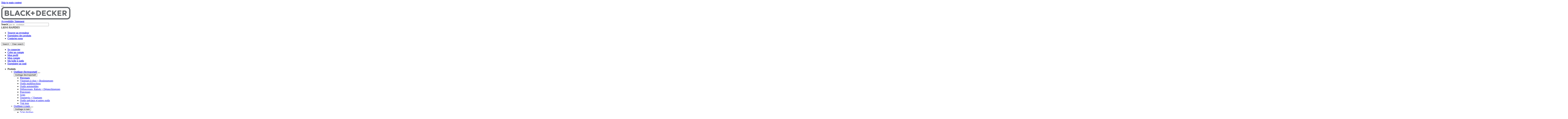

--- FILE ---
content_type: text/html; charset=UTF-8
request_url: https://www.blackanddecker.fr/produits/accessoires/accessoires-de-sciage
body_size: 18989
content:
<!DOCTYPE html>
<!--[if IE 8 ]><html class="coh-ie8"  lang="fr" dir="ltr" prefix="content: http://purl.org/rss/1.0/modules/content/  dc: http://purl.org/dc/terms/  foaf: http://xmlns.com/foaf/0.1/  og: http://ogp.me/ns#  rdfs: http://www.w3.org/2000/01/rdf-schema#  schema: http://schema.org/  sioc: http://rdfs.org/sioc/ns#  sioct: http://rdfs.org/sioc/types#  skos: http://www.w3.org/2004/02/skos/core#  xsd: http://www.w3.org/2001/XMLSchema# "> <![endif]-->
<!--[if IE 9 ]><html class="coh-ie9"  lang="fr" dir="ltr" prefix="content: http://purl.org/rss/1.0/modules/content/  dc: http://purl.org/dc/terms/  foaf: http://xmlns.com/foaf/0.1/  og: http://ogp.me/ns#  rdfs: http://www.w3.org/2000/01/rdf-schema#  schema: http://schema.org/  sioc: http://rdfs.org/sioc/ns#  sioct: http://rdfs.org/sioc/types#  skos: http://www.w3.org/2004/02/skos/core#  xsd: http://www.w3.org/2001/XMLSchema# "> <![endif]-->
<!--[if (gt IE 9)|!(IE)]><!--> <html lang="fr" dir="ltr" prefix="content: http://purl.org/rss/1.0/modules/content/  dc: http://purl.org/dc/terms/  foaf: http://xmlns.com/foaf/0.1/  og: http://ogp.me/ns#  rdfs: http://www.w3.org/2000/01/rdf-schema#  schema: http://schema.org/  sioc: http://rdfs.org/sioc/ns#  sioct: http://rdfs.org/sioc/types#  skos: http://www.w3.org/2004/02/skos/core#  xsd: http://www.w3.org/2001/XMLSchema# "> <!--<![endif]-->
<head>
    <meta charset="utf-8" />
<noscript><style>form.antibot * :not(.antibot-message) { display: none !important; }</style>
</noscript><link rel="canonical" href="https://www.blackanddecker.fr/produits/accessoires/accessoires-de-sciage" />
<meta property="og:image" content="https://bynder.sbdinc.com/m/cac9b4d5c441e81d/Drupal_Large-BD_category-fallback-center_GEB1.jpg" />
<meta property="og:image:url" content="https://bynder.sbdinc.com/m/cac9b4d5c441e81d/Drupal_Large-BD_category-fallback-center_GEB1.jpg" />
<meta property="og:image:secure_url" content="https://bynder.sbdinc.com/m/cac9b4d5c441e81d/Drupal_Large-BD_category-fallback-center_GEB1.jpg" />
<meta property="og:image:type" content="image/jpg" />
<meta name="twitter:card" content="summary_large_image" />
<meta name="twitter:image" content="https://bynder.sbdinc.com/m/cac9b4d5c441e81d/Drupal_Large-BD_category-fallback-center_GEB1.jpg" />
<meta name="google-site-verification" content="j8ndiMJ_Uxx3pmjT8dh6XJFHv6HvEugudvVvpODFjfw" />
<link rel="alternate" hreflang="x-default" href="x-default" />
<style>.lang-nav ul {visibility: hidden;}</style>
<style>.async-hide { opacity: 0 !important} </style>
<script>(function(a,s,y,n,c,h,i,d,e){s.className+=' '+y;h.start=1*new Date;
h.end=i=function(){s.className=s.className.replace(RegExp(' ?'+y),'')};
(a[n]=a[n]||[]).hide=h;setTimeout(function(){i();h.end=null},c);h.timeout=c;
})(window,document.documentElement,'async-hide','dataLayer',4000,
{'GTM-NLZ7SDR':true});</script>
<meta name="ps-key" content="1753-60be90bf36e137002bf105e9" />
<meta name="ps-country" content="FR" />
<meta name="ps-language" content="fr" />
<script src="//cdn.pricespider.com/1/lib/ps-widget.js" async></script>
<meta name="theme-color" content="#ff6720" />
<meta name="Generator" content="Drupal 10 (https://www.drupal.org)" />
<meta name="MobileOptimized" content="width" />
<meta name="HandheldFriendly" content="true" />
<meta name="viewport" content="width=device-width, initial-scale=1.0" />
<meta itemprop="acquia_lift:content_title" content="Accessoires de sciage" />
<meta itemprop="acquia_lift:content_type" content="page" />
<meta itemprop="acquia_lift:page_type" content="content page" />
<meta itemprop="acquia_lift:language" content="fr" />
<meta itemprop="acquia_lift:content_section" content="" />
<meta itemprop="acquia_lift:content_keywords" content="" />
<meta itemprop="acquia_lift:post_id" content="" />
<meta itemprop="acquia_lift:content_uuid" content="" />
<meta itemprop="acquia_lift:published_date" content="" />
<meta itemprop="acquia_lift:persona" content="" />
<meta itemprop="acquia_lift:engagement_score" content="1" />
<meta itemprop="acquia_lift:account_id" content="STANLEYBLACKDECKER" />
<meta itemprop="acquia_lift:site_id" content="708faad5ed62__ide__657ab7c27b572" />
<meta itemprop="acquia_lift:liftAssetsURL" content="https://builder.lift.acquia.com" />
<meta itemprop="acquia_lift:liftDecisionAPIURL" content="https://us.perz-api.cloudservices.acquia.io" />
<meta itemprop="acquia_lift:bootstrapMode" content="auto" />
<meta itemprop="acquia_lift:contentReplacementMode" content="trusted" />
<meta itemprop="acquia_lift:apiVersion" content="v3" />
<script src="https://builder.lift.acquia.com/lift.js" async></script>
<meta http-equiv="x-dns-prefetch-control" content="on" />
<script src="https://widgets.reevoo.com/loader/BRF.js" defer="defer" id="reevoo-loader" type="text/javascript"></script>
<link rel="icon" href="/sites/g/files/xnuzat2146/files/BD-2021%20Favicon-96x96.png" type="image/png" />
<link rel="alternate" hreflang="fr" href="https://www.blackanddecker.fr/produits/accessoires/accessoires-de-sciage" />
<link rel="dns-prefetch" href="//api.bazaarvoice.com" />
<link rel="dns-prefetch" href="//network-a.bazaarvoice.com" />
<link rel="dns-prefetch" href="//acquia.io/" />
<link rel="dns-prefetch" href="//us.perz-api.cloudservices.acquia.io" />
<script src="/sites/g/files/xnuzat2146/files/google_tag/gtm_nlz7sdr/google_tag.script.js?t5yko2" defer></script>

    <title>Accessoires de sciage | BLACK+DECKER</title>
    <link rel="stylesheet" media="all" href="/modules/contrib/cohesion/css/reset.css?t5yko2" />
<link rel="stylesheet" media="all" href="/sites/g/files/xnuzat2146/files/cohesion/styles/base/duplo-theme-site1-stylesheet.min.css?t5yko2" />
<link rel="stylesheet" media="all" href="/modules/custom/sbd_aic/css/user-forms.css?t5yko2" />
<link rel="stylesheet" media="all" href="/modules/custom/sbd_new_catalog/css/product-tile.css?t5yko2" />
<link rel="stylesheet" media="all" href="/modules/custom/sbd_new_catalog/css/category-tile.css?t5yko2" />
<link rel="stylesheet" media="all" href="/core/assets/vendor/jquery.ui/themes/base/core.css?t5yko2" />
<link rel="stylesheet" media="all" href="/core/assets/vendor/jquery.ui/themes/base/controlgroup.css?t5yko2" />
<link rel="stylesheet" media="all" href="/core/assets/vendor/jquery.ui/themes/base/autocomplete.css?t5yko2" />
<link rel="stylesheet" media="all" href="/core/assets/vendor/jquery.ui/themes/base/menu.css?t5yko2" />
<link rel="stylesheet" media="all" href="/core/assets/vendor/jquery.ui/themes/base/checkboxradio.css?t5yko2" />
<link rel="stylesheet" media="all" href="/core/assets/vendor/jquery.ui/themes/base/resizable.css?t5yko2" />
<link rel="stylesheet" media="all" href="/core/assets/vendor/jquery.ui/themes/base/button.css?t5yko2" />
<link rel="stylesheet" media="all" href="/core/assets/vendor/jquery.ui/themes/base/dialog.css?t5yko2" />
<link rel="stylesheet" media="all" href="/sites/g/files/xnuzat2146/files/cohesion/styles/base/default-element-styles-element-container.css?t5yko2" />
<link rel="stylesheet" media="all" href="/sites/g/files/xnuzat2146/files/cohesion/styles/base/default-element-styles-element-drupal-menu.css?t5yko2" />
<link rel="stylesheet" media="all" href="/sites/g/files/xnuzat2146/files/cohesion/styles/base/default-element-styles-element-link.css?t5yko2" />
<link rel="stylesheet" media="all" href="/sites/g/files/xnuzat2146/files/cohesion/styles/base/default-element-styles-element-modal.css?t5yko2" />
<link rel="stylesheet" media="all" href="/themes/contrib/stable/css/system/components/progress.module.css?t5yko2" />
<link rel="stylesheet" media="all" href="/themes/contrib/stable/css/system/components/ajax-progress.module.css?t5yko2" />
<link rel="stylesheet" media="all" href="/themes/contrib/stable/css/system/components/autocomplete-loading.module.css?t5yko2" />
<link rel="stylesheet" media="all" href="/themes/contrib/stable/css/system/components/align.module.css?t5yko2" />
<link rel="stylesheet" media="all" href="/themes/contrib/stable/css/system/components/fieldgroup.module.css?t5yko2" />
<link rel="stylesheet" media="all" href="/themes/contrib/stable/css/system/components/container-inline.module.css?t5yko2" />
<link rel="stylesheet" media="all" href="/themes/contrib/stable/css/system/components/clearfix.module.css?t5yko2" />
<link rel="stylesheet" media="all" href="/themes/contrib/stable/css/system/components/details.module.css?t5yko2" />
<link rel="stylesheet" media="all" href="/themes/contrib/stable/css/system/components/hidden.module.css?t5yko2" />
<link rel="stylesheet" media="all" href="/themes/contrib/stable/css/system/components/item-list.module.css?t5yko2" />
<link rel="stylesheet" media="all" href="/themes/contrib/stable/css/system/components/js.module.css?t5yko2" />
<link rel="stylesheet" media="all" href="/themes/contrib/stable/css/system/components/nowrap.module.css?t5yko2" />
<link rel="stylesheet" media="all" href="/themes/contrib/stable/css/system/components/position-container.module.css?t5yko2" />
<link rel="stylesheet" media="all" href="/themes/contrib/stable/css/system/components/reset-appearance.module.css?t5yko2" />
<link rel="stylesheet" media="all" href="/themes/contrib/stable/css/system/components/resize.module.css?t5yko2" />
<link rel="stylesheet" media="all" href="/themes/contrib/stable/css/system/components/system-status-counter.css?t5yko2" />
<link rel="stylesheet" media="all" href="/themes/contrib/stable/css/system/components/system-status-report-counters.css?t5yko2" />
<link rel="stylesheet" media="all" href="/themes/contrib/stable/css/system/components/system-status-report-general-info.css?t5yko2" />
<link rel="stylesheet" media="all" href="/themes/contrib/stable/css/system/components/tablesort.module.css?t5yko2" />
<link rel="stylesheet" media="all" href="/sites/g/files/xnuzat2146/files/cohesion/styles/theme/duplo-theme-site1-stylesheet.min.css?t5yko2" />
<link rel="stylesheet" media="all" href="/core/modules/ckeditor5/css/ckeditor5.dialog.fix.css?t5yko2" />
<link rel="stylesheet" media="all" href="/themes/contrib/stable/css/views/views.module.css?t5yko2" />
<link rel="stylesheet" media="all" href="/modules/contrib/webform/css/webform.element.details.toggle.css?t5yko2" />
<link rel="stylesheet" media="all" href="/modules/contrib/webform/css/webform.element.message.css?t5yko2" />
<link rel="stylesheet" media="all" href="/modules/contrib/webform/css/webform.form.css?t5yko2" />
<link rel="stylesheet" media="all" href="/core/assets/vendor/jquery.ui/themes/base/theme.css?t5yko2" />
<link rel="stylesheet" media="all" href="/modules/contrib/facets/css/hierarchical.css?t5yko2" />
<link rel="stylesheet" media="all" href="/modules/custom/sbd_aic/css/aic-user-menu.css?t5yko2" />
<link rel="stylesheet" media="all" href="/modules/custom/sbd_language_switch/css/lang-menu.css?t5yko2" />
<link rel="stylesheet" media="all" href="/modules/custom/sbd_price_spider/css/jquery-ui.css?t5yko2" />
<link rel="stylesheet" media="all" href="/modules/custom/sbd_site_studio/css/select2.min.css?t5yko2" />
<link rel="stylesheet" media="all" href="/modules/custom/sbd_site_studio/css/tables.css?t5yko2" />
<link rel="stylesheet" media="all" href="/modules/contrib/search_api_autocomplete/css/search_api_autocomplete.css?t5yko2" />
<link rel="stylesheet" media="all" href="/themes/contrib/cohesion-theme/css/main.css?t5yko2" />
<link rel="stylesheet" media="all" href="/themes/custom/duplo_theme_site1/css/fonts.css?t5yko2" />

    
    <style>[data-force-uppercase="1"].ssa-instance-8f305f0c77760fafea7e4ea563ba2343.coh-ce-cpt_page_header-1c6b715c .typography-container > h1 {  text-transform: uppercase;}.ssa-instance-8f305f0c77760fafea7e4ea563ba2343.coh-ce-cpt_page_header-1c6b715c > .media-container img {    -o-object-position: 50% 40%;       object-position: 50% 40%;}@media (max-width: 1023px) {  .ssa-instance-8f305f0c77760fafea7e4ea563ba2343.coh-ce-cpt_page_header-1c6b715c > .media-container img {      -o-object-position: 50% 40%;         object-position: 50% 40%;  }}@media (max-width: 767px) {  .ssa-instance-8f305f0c77760fafea7e4ea563ba2343.coh-ce-cpt_page_header-1c6b715c > .media-container img {      -o-object-position: 50% 0;         object-position: 50% 0;  }}</style>
<style>.ssa-instance-629cb3d131d536ce7250c725a363fc56.coh-ce-cpt_section-baed1dd6 {  position: absolute;  top: 0;  bottom: 0;  left: 0;  right: 0;  display: none;  z-index: 1;}.ssa-instance-629cb3d131d536ce7250c725a363fc56.coh-ce-cpt_section-dd9d3376 {  position: absolute;  top: 0;  bottom: 0;  left: 0;  right: 0;  display: none;  z-index: 1;}</style>
<style>.ssa-instance-adef3caf7bcfc449bf87863a97466567.coh-ce-cpt_columns-4101ebe5 {    -webkit-flex-wrap: wrap;        -ms-flex-wrap: wrap;            flex-wrap: wrap;}</style>
</head>
<body class="rating-reevoo path-taxonomy">
<a href="#main-content" class="visually-hidden focusable skip-link">Skip to main content</a>
<noscript><iframe src="https://www.googletagmanager.com/ns.html?id=GTM-NLZ7SDR" height="0" width="0" style="display:none;visibility:hidden"></iframe></noscript>
  <div class="dialog-off-canvas-main-canvas" data-off-canvas-main-canvas>
            <div class="coh-block"> <div class="views-element-container settings-tray-editable" id="block-views-block-announcements-block-1" data-drupal-settingstray="editable">
  
    
      <div><div class="js-view-dom-id-65b7b74e064814a34a517cf75c18f4c0b8c3531363a33ce3cac197f89fd5be4e">
  
  
  

  
  
  

    

  
  

  
  
</div>
</div>

  </div>
 </div>  <nav class="coh-container" aria-label="Primary navigation" >          <div class="coh-container ssa-component coh-component ssa-component-instance-f5b1a7c8-82b7-440c-92b7-ee1197418836 coh-component-instance-f5b1a7c8-82b7-440c-92b7-ee1197418836 coh-style-header" >  <div class="coh-container header-main" >  <button class="coh-button material-icon mobile-menu-trigger coh-interaction" title="Open menu" data-interaction-modifiers="[{&quot;modifierType&quot;:&quot;toggle-modifier&quot;,&quot;interactionScope&quot;:&quot;document&quot;,&quot;interactionTarget&quot;:&quot;body&quot;,&quot;modifierName&quot;:&quot;.mobile-nav-open&quot;},{&quot;modifierType&quot;:&quot;remove-modifier&quot;,&quot;interactionScope&quot;:&quot;document&quot;,&quot;interactionTarget&quot;:&quot;.sub-menu li.has-children&quot;,&quot;modifierName&quot;:&quot;.is-expanded&quot;},{&quot;modifierType&quot;:&quot;toggle-modifier&quot;,&quot;interactionScope&quot;:&quot;document&quot;,&quot;interactionTarget&quot;:&quot;html&quot;,&quot;modifierName&quot;:&quot;.mobile-menu&quot;}]" data-coh-settings='{ "xl":{"buttonAnimation":[{"animationType":"none"}]} }' type="button"> </button>  <div class="coh-container header-main-logo" >  <div class="coh-block">             <a href="/" rel="home">
        <img src="/sites/g/files/xnuzat2146/files/BD_Logo_Web.png" alt="Home" />
      </a>
          
 </div> </div>  <div class="coh-container header-main-search" >  <a href="https://www.stanleyblackanddecker.com/accessibility-statement" class="coh-link accessibility-statement-link desktop" title="Accessibility Statement" target="_blank" >Accessibility Statement</a>  <div class="coh-container accessibility-usage-guidelines-desktop coh-style-accessibility-icon" data-ea-icon-theme="ea-icon-light" >  <div class="coh-block"> <div id="block-accessibilityiconhandlerblock" class="settings-tray-editable" data-drupal-settingstray="editable">
  
    
      <div class="sbd-accessibility-icon">
    <a href="https://www.essentialaccessibility.com/stanley-black-and-decker" target="_blank" aria-label="eSSENTIAL Accessibility" rel="noopener noreferrer">
    </a>
  </div>

  </div>
 </div> </div>  <div class="coh-container search-block" >  <div class="coh-block"> <div class="views-exposed-form settings-tray-editable" data-drupal-selector="views-exposed-form-acquia-search-solr-page" id="block-exposedformacquia-search-solrpage" data-drupal-settingstray="editable">
  
    
      <form action="/searchlanding" method="get" id="views-exposed-form-acquia-search-solr-page" accept-charset="UTF-8">
  <div class="js-form-item form-item js-form-type-search-api-autocomplete form-type-search-api-autocomplete js-form-item-search form-item-search form-no-label">
      <label for="edit-search" class="visually-hidden">Search</label>
        <input placeholder="par ex. couteaux" maxlength="" data-drupal-selector="edit-search" data-search-api-autocomplete-search="acquia_search_solr" class="form-autocomplete form-text" data-autocomplete-path="/search_api_autocomplete/acquia_search_solr?display=page&amp;&amp;filter=search" type="text" id="edit-search" name="search" value="" size="30" />

        </div>


      
    <div id="quick_links_menu" class="quick-links hidden">
      <div id="recent_search" class="hidden"></div>
    <span class="quick-links-h4">LIENS RAPIDES</span>
            
      <ul class="navbar-nav custom-menu-quick-links-on-search">
                                            <li class="nav-item custom-menu-quick-links-on-search">
              <a href="/find-retailer" data-drupal-link-system-path="find-retailer">Trouver un revendeur</a>
                          </li>
                                                  <li class="nav-item custom-menu-quick-links-on-search">
              <a href="/account-login?destination=/node/631" data-drupal-link-query="{&quot;destination&quot;:&quot;\/node\/631&quot;}" data-drupal-link-system-path="account-login">Enregistrez des produits</a>
                          </li>
                                                  <li class="nav-item custom-menu-quick-links-on-search">
              <a href="/support/contactez-nous" data-drupal-link-system-path="node/901">Contactez-nous</a>
                          </li>
                                  </ul>
        </div>


<div data-drupal-selector="edit-actions" class="form-actions js-form-wrapper form-wrapper" id="edit-actions--2"><input data-drupal-selector="edit-submit-acquia-search-solr" type="submit" id="edit-submit-acquia-search-solr" value="Search" class="button js-form-submit form-submit" />
<input class="button search-close-button" type="reset" value="Clear search" data-drupal-selector="edit-clear-button" />
</div>


</form>

  </div>
 </div> </div> </div>  <div class="coh-container second-nav-wrapper" >   <a href="javascript:void(0)" class="coh-link material-icon mobile-search-toggle coh-interaction" title="Search" data-interaction-modifiers="[{&quot;modifierType&quot;:&quot;toggle-modifier&quot;,&quot;interactionScope&quot;:&quot;component&quot;,&quot;interactionTarget&quot;:&quot;.header-main&quot;,&quot;modifierName&quot;:&quot;.search-visible&quot;}]" rel="nofollow" data-coh-settings='{ "xl":{"linkAnimation":[{"animationType":"none"}]} }' > </a>   <a href="javascript:void(0)" class="coh-link material-icon mobile-user-account coh-interaction" title="User account" data-interaction-modifiers="[{&quot;modifierType&quot;:&quot;toggle-modifier&quot;,&quot;interactionScope&quot;:&quot;parent&quot;,&quot;interactionParent&quot;:&quot;.header-main&quot;,&quot;interactionTarget&quot;:&quot;.mobile-user-account-dropdown&quot;,&quot;modifierName&quot;:&quot;open&quot;}]" rel="nofollow" data-coh-settings='{ "xl":{"linkAnimation":[{"animationType":"none"}]} }' > </a> </div>  <div class="coh-block mobile-user-account-dropdown" data-analytics="[null]" data-analytics-layer="[null]"> 

<div class="usr-dropdown">

<a href="/account-login" class="header-nav-utility aic-user-nav" title="User menu" aria-label="User menu"><i class="t-icon t-icon-cart-xs-2"></i></a>

<div id="user-nav-menu" class="dropdown-content">
  
    
      

  <ul data-region="dx8_hidden" class="menu menu-level-0">
                  
        <li class="menu-item">
          <a href="/account-login" class="coh-style-branded-button user-sign-in" data-drupal-link-system-path="account-login">Se connecter</a>
                            </li>
                      
        <li class="menu-item">
          <a href="/account-login" data-drupal-link-system-path="account-login">Créer un compte</a>
                            </li>
                      
        <li class="menu-item">
          <a href="/account-login?destination=/node/611" data-drupal-link-query="{&quot;destination&quot;:&quot;\/node\/611&quot;}" data-drupal-link-system-path="account-login">Mon profil</a>
                            </li>
                      
        <li class="menu-item">
          <a href="/account-login?destination=/node/586" data-drupal-link-query="{&quot;destination&quot;:&quot;\/node\/586&quot;}" data-drupal-link-system-path="account-login">Mon compte</a>
                            </li>
                      
        <li class="menu-item">
          <a href="/account-login?destination=/node/606" data-drupal-link-query="{&quot;destination&quot;:&quot;\/node\/606&quot;}" data-drupal-link-system-path="account-login">Ma boîte à outils</a>
                            </li>
                      
        <li class="menu-item">
          <a href="/account-login?destination=/node/631" data-drupal-link-query="{&quot;destination&quot;:&quot;\/node\/631&quot;}" data-drupal-link-system-path="account-login">Enregistrer un outil</a>
                            </li>
          </ul>


  </div>
</div>
 </div> </div>  <div class="coh-container header-nav" >  <div class="coh-container header-nav-wrapper" >  <div class="coh-container header-nav-primary" >           <ul class="coh-menu-list-container coh-unordered-list" role="menubar"><li class="coh-menu-list-item level-1-menu-item js-coh-menu-item has-children in-active-trail" role="menuitem" data-link-external="" data-popup-enabled="" data-coh-settings='{"xl":"hidden"}' >    <span    data-coh-settings='{ "xl":{"link_interaction":"click-through-to-link"},"sm":{"link_interaction":"no-interaction"} }' class="coh-link js-coh-menu-item-link " role="menuitem">Produits</span>    <div class="coh-container sub-menu level-1-sub-menu" >   <ul class="coh-menu-list-container coh-unordered-list" role="menu"><li class="coh-menu-list-item level-2-menu-item js-coh-menu-item has-children" data-link-external="" data-popup-enabled="" role="menuitem" data-coh-settings='{"xl":"hidden","sm":"trail"}' >  <a href="/produits/outillage-electroportatif"   data-coh-settings='{ "xl":{"link_interaction":"click-through-to-link"} }' class="coh-link js-coh-menu-item-link " >Outillage électroportatif</a>   <button class="coh-menu-item-button js-coh-menu-item-button mobile-submenu-toggle" data-coh-settings='{ "sm":{"button_interaction":"toggle-on-click","animationType":"slide","animationDirection":"right","animationEasing":"easeInOutQuad","animationTarget":".level-2-sub-menu","animationDuration":300} }' type="button"> </button>     <div class="coh-container sub-menu level-2-sub-menu" >   <button class="coh-menu-item-button js-coh-menu-item-button" data-coh-settings='{ "sm":{"button_interaction":"toggle-parent-on-click","animationType":"slide","animationDirection":"right","animationEasing":"easeInOutQuad","animationTarget":".sub-menu","animationDuration":300} }' type="button"> <span class="coh-menu-item-button-text">Outillage électroportatif</span> </button>   <div class="coh-container sub-menu-inner" >     <ul class="coh-menu-list-container coh-unordered-list" role="menu"><li class="coh-menu-list-item second-level level-3-menu-item js-coh-menu-item" data-link-external="" data-popup-enabled="" role="menuitem" data-coh-settings='{"xl":"hidden"}' >  <a href="/produits/outillage-electroportatif/perceuses"   data-coh-settings='{ "xl":{"link_interaction":"click-through-to-link"} }' class="coh-link js-coh-menu-item-link " >Perceuses</a>      <div class="coh-container sub-menu level-3-sub-menu" >      </div> </li><li class="coh-menu-list-item second-level level-3-menu-item js-coh-menu-item" data-link-external="" data-popup-enabled="" role="menuitem" data-coh-settings='{"xl":"hidden"}' >  <a href="/produits/outillage-electroportatif/visseuses-choc-boulonneuses"   data-coh-settings='{ "xl":{"link_interaction":"click-through-to-link"} }' class="coh-link js-coh-menu-item-link " >Visseuses à choc + Boulonneuses</a>      <div class="coh-container sub-menu level-3-sub-menu" >      </div> </li><li class="coh-menu-list-item second-level level-3-menu-item js-coh-menu-item" data-link-external="" data-popup-enabled="" role="menuitem" data-coh-settings='{"xl":"hidden"}' >  <a href="/produits/outillage-electroportatif/outils-multifonctions"   data-coh-settings='{ "xl":{"link_interaction":"click-through-to-link"} }' class="coh-link js-coh-menu-item-link " >Outils multifonctions</a>      <div class="coh-container sub-menu level-3-sub-menu" >      </div> </li><li class="coh-menu-list-item second-level level-3-menu-item js-coh-menu-item" data-link-external="" data-popup-enabled="" role="menuitem" data-coh-settings='{"xl":"hidden"}' >  <a href="/produits/outillage-electroportatif/outils-automobiles"   data-coh-settings='{ "xl":{"link_interaction":"click-through-to-link"} }' class="coh-link js-coh-menu-item-link " >Outils automobiles</a>      <div class="coh-container sub-menu level-3-sub-menu" >      </div> </li><li class="coh-menu-list-item second-level level-3-menu-item js-coh-menu-item" data-link-external="" data-popup-enabled="" role="menuitem" data-coh-settings='{"xl":"hidden"}' >  <a href="/produits/outillage-electroportatif/defonceuses-rabots-degauchisseuses"   data-coh-settings='{ "xl":{"link_interaction":"click-through-to-link"} }' class="coh-link js-coh-menu-item-link " >Défonceuses, Rabots + Dégauchisseuses</a>      <div class="coh-container sub-menu level-3-sub-menu" >      </div> </li><li class="coh-menu-list-item second-level level-3-menu-item js-coh-menu-item" data-link-external="" data-popup-enabled="" role="menuitem" data-coh-settings='{"xl":"hidden"}' >  <a href="/produits/outillage-electroportatif/ponceuses"   data-coh-settings='{ "xl":{"link_interaction":"click-through-to-link"} }' class="coh-link js-coh-menu-item-link " >Ponceuses</a>      <div class="coh-container sub-menu level-3-sub-menu" >      </div> </li><li class="coh-menu-list-item second-level level-3-menu-item js-coh-menu-item" data-link-external="" data-popup-enabled="" role="menuitem" data-coh-settings='{"xl":"hidden"}' >  <a href="/produits/outillage-electroportatif/scies"   data-coh-settings='{ "xl":{"link_interaction":"click-through-to-link"} }' class="coh-link js-coh-menu-item-link " >Scies</a>      <div class="coh-container sub-menu level-3-sub-menu" >      </div> </li><li class="coh-menu-list-item second-level level-3-menu-item js-coh-menu-item" data-link-external="" data-popup-enabled="" role="menuitem" data-coh-settings='{"xl":"hidden"}' >  <a href="/produits/outillage-electroportatif/tournevis-visseuses"   data-coh-settings='{ "xl":{"link_interaction":"click-through-to-link"} }' class="coh-link js-coh-menu-item-link " >Tournevis + Visseuses</a>      <div class="coh-container sub-menu level-3-sub-menu" >      </div> </li><li class="coh-menu-list-item second-level level-3-menu-item js-coh-menu-item" data-link-external="" data-popup-enabled="" role="menuitem" data-coh-settings='{"xl":"hidden"}' >  <a href="/produits/outillage-electroportatif/outils-speciaux-et-autres-outils"   data-coh-settings='{ "xl":{"link_interaction":"click-through-to-link"} }' class="coh-link js-coh-menu-item-link " >Outils spéciaux et autres outils</a>      <div class="coh-container sub-menu level-3-sub-menu" >      </div> </li><li class="coh-menu-list-item second-level level-3-menu-item js-coh-menu-item" data-link-external="" data-popup-enabled="" role="menuitem" data-coh-settings='{"xl":"hidden"}' >  <a href="/produits/outillage-electroportatif"   data-coh-settings='{ "xl":{"link_interaction":"click-through-to-link"} }' class="coh-link js-coh-menu-item-link " >Voir tous</a>    </li></ul>   </div> </div> </li><li class="coh-menu-list-item level-2-menu-item js-coh-menu-item has-children" data-link-external="" data-popup-enabled="" role="menuitem" data-coh-settings='{"xl":"hidden","sm":"trail"}' >  <a href="/produits/outillage-main"   data-coh-settings='{ "xl":{"link_interaction":"click-through-to-link"} }' class="coh-link js-coh-menu-item-link " >Outillage à main</a>   <button class="coh-menu-item-button js-coh-menu-item-button mobile-submenu-toggle" data-coh-settings='{ "sm":{"button_interaction":"toggle-on-click","animationType":"slide","animationDirection":"right","animationEasing":"easeInOutQuad","animationTarget":".level-2-sub-menu","animationDuration":300} }' type="button"> </button>     <div class="coh-container sub-menu level-2-sub-menu" >   <button class="coh-menu-item-button js-coh-menu-item-button" data-coh-settings='{ "sm":{"button_interaction":"toggle-parent-on-click","animationType":"slide","animationDirection":"right","animationEasing":"easeInOutQuad","animationTarget":".sub-menu","animationDuration":300} }' type="button"> <span class="coh-menu-item-button-text">Outillage à main</span> </button>   <div class="coh-container sub-menu-inner" >     <ul class="coh-menu-list-container coh-unordered-list" role="menu"><li class="coh-menu-list-item second-level level-3-menu-item js-coh-menu-item" data-link-external="" data-popup-enabled="" role="menuitem" data-coh-settings='{"xl":"hidden"}' >  <a href="/produits/outillage-main/scies-egoines"   data-coh-settings='{ "xl":{"link_interaction":"click-through-to-link"} }' class="coh-link js-coh-menu-item-link " >Scies égoïnes</a>      <div class="coh-container sub-menu level-3-sub-menu" >      </div> </li><li class="coh-menu-list-item second-level level-3-menu-item js-coh-menu-item" data-link-external="" data-popup-enabled="" role="menuitem" data-coh-settings='{"xl":"hidden"}' >  <a href="/produits/outillage-main/outils-de-fixation"   data-coh-settings='{ "xl":{"link_interaction":"click-through-to-link"} }' class="coh-link js-coh-menu-item-link " >Outils de fixation</a>      <div class="coh-container sub-menu level-3-sub-menu" >      </div> </li><li class="coh-menu-list-item second-level level-3-menu-item js-coh-menu-item" data-link-external="" data-popup-enabled="" role="menuitem" data-coh-settings='{"xl":"hidden"}' >  <a href="/produits/outillage-main/compositions-doutils"   data-coh-settings='{ "xl":{"link_interaction":"click-through-to-link"} }' class="coh-link js-coh-menu-item-link " >Compositions d&#039;outils</a>    </li><li class="coh-menu-list-item second-level level-3-menu-item js-coh-menu-item" data-link-external="" data-popup-enabled="" role="menuitem" data-coh-settings='{"xl":"hidden"}' >  <a href="/produits/outillage-main/outils-de-peinture-et-decoration"   data-coh-settings='{ "xl":{"link_interaction":"click-through-to-link"} }' class="coh-link js-coh-menu-item-link " >Outils de peinture et décoration</a>      <div class="coh-container sub-menu level-3-sub-menu" >      </div> </li><li class="coh-menu-list-item second-level level-3-menu-item js-coh-menu-item" data-link-external="" data-popup-enabled="" role="menuitem" data-coh-settings='{"xl":"hidden"}' >  <a href="/produits/outillage-main/tournevis-et-cles-hexagonales"   data-coh-settings='{ "xl":{"link_interaction":"click-through-to-link"} }' class="coh-link js-coh-menu-item-link " >Tournevis et Clés hexagonales</a>      <div class="coh-container sub-menu level-3-sub-menu" >      </div> </li><li class="coh-menu-list-item second-level level-3-menu-item js-coh-menu-item" data-link-external="" data-popup-enabled="" role="menuitem" data-coh-settings='{"xl":"hidden"}' >  <a href="/produits/outillage-main"   data-coh-settings='{ "xl":{"link_interaction":"click-through-to-link"} }' class="coh-link js-coh-menu-item-link " >Voir tous</a>    </li></ul>   </div> </div> </li><li class="coh-menu-list-item level-2-menu-item js-coh-menu-item has-children in-active-trail" data-link-external="" data-popup-enabled="" role="menuitem" data-coh-settings='{"xl":"hidden","sm":"trail"}' >  <a href="/produits/accessoires"   data-coh-settings='{ "xl":{"link_interaction":"click-through-to-link"} }' class="coh-link js-coh-menu-item-link " >Accessoires</a>   <button class="coh-menu-item-button js-coh-menu-item-button mobile-submenu-toggle" data-coh-settings='{ "sm":{"button_interaction":"toggle-on-click","animationType":"slide","animationDirection":"right","animationEasing":"easeInOutQuad","animationTarget":".level-2-sub-menu","animationDuration":300} }' type="button"> </button>     <div class="coh-container sub-menu level-2-sub-menu" >   <button class="coh-menu-item-button js-coh-menu-item-button" data-coh-settings='{ "sm":{"button_interaction":"toggle-parent-on-click","animationType":"slide","animationDirection":"right","animationEasing":"easeInOutQuad","animationTarget":".sub-menu","animationDuration":300} }' type="button"> <span class="coh-menu-item-button-text">Accessoires</span> </button>   <div class="coh-container sub-menu-inner" >     <ul class="coh-menu-list-container coh-unordered-list" role="menu"><li class="coh-menu-list-item second-level level-3-menu-item js-coh-menu-item" data-link-external="" data-popup-enabled="" role="menuitem" data-coh-settings='{"xl":"hidden"}' >  <a href="/produits/accessoires/batteries-et-chargeurs"   data-coh-settings='{ "xl":{"link_interaction":"click-through-to-link"} }' class="coh-link js-coh-menu-item-link " >Batteries et chargeurs</a>      <div class="coh-container sub-menu level-3-sub-menu" >      </div> </li><li class="coh-menu-list-item second-level level-3-menu-item js-coh-menu-item" data-link-external="" data-popup-enabled="" role="menuitem" data-coh-settings='{"xl":"hidden"}' >  <a href="/produits/accessoires/accessoires-de-vissage-et-percage"   data-coh-settings='{ "xl":{"link_interaction":"click-through-to-link"} }' class="coh-link js-coh-menu-item-link " >Accessoires de vissage et perçage</a>      <div class="coh-container sub-menu level-3-sub-menu" >      </div> </li><li class="coh-menu-list-item second-level level-3-menu-item js-coh-menu-item is-active in-active-trail" data-link-external="" data-popup-enabled="" role="menuitem" data-coh-settings='{"xl":"hidden"}' >  <a href="/produits/accessoires/accessoires-de-sciage"   data-coh-settings='{ "xl":{"link_interaction":"click-through-to-link"} }' class="coh-link js-coh-menu-item-link " >Accessoires de sciage</a>      <div class="coh-container sub-menu level-3-sub-menu" >      </div> </li><li class="coh-menu-list-item second-level level-3-menu-item js-coh-menu-item" data-link-external="" data-popup-enabled="" role="menuitem" data-coh-settings='{"xl":"hidden"}' >  <a href="/produits/accessoires"   data-coh-settings='{ "xl":{"link_interaction":"click-through-to-link"} }' class="coh-link js-coh-menu-item-link " >Voir tous</a>    </li></ul>   </div> </div> </li><li class="coh-menu-list-item level-2-menu-item js-coh-menu-item" data-link-external="" data-popup-enabled="" role="menuitem" data-coh-settings='{"xl":"hidden","sm":"trail"}' >  <a href="/produits/espace-de-travail"   data-coh-settings='{ "xl":{"link_interaction":"click-through-to-link"} }' class="coh-link js-coh-menu-item-link " >Espace de travail</a>      <div class="coh-container sub-menu level-2-sub-menu" >    <div class="coh-container sub-menu-inner" >    <div class="coh-container sub-menu-cta" >      <div class="coh-container sub-menu-cta-title" > This is the Heading</div>  <div class="coh-container sub-menu-cta-description" > This is the paragraph text.</div>  <a href="" class="coh-link sub-menu-cta-link coh-style-button-action " target="_self" >  <div class="coh-inline-element cta-text">Learn More</div> </a> </div>     </div> </div> </li><li class="coh-menu-list-item level-2-menu-item js-coh-menu-item" data-link-external="" data-popup-enabled="" role="menuitem" data-coh-settings='{"xl":"hidden","sm":"trail"}' >  <a href="/produits/cuisine"   data-coh-settings='{ "xl":{"link_interaction":"click-through-to-link"} }' class="coh-link js-coh-menu-item-link " >Cuisine</a>      <div class="coh-container sub-menu level-2-sub-menu" >    <div class="coh-container sub-menu-inner" >      </div> </div> </li><li class="coh-menu-list-item level-2-menu-item js-coh-menu-item has-children" data-link-external="" data-popup-enabled="" role="menuitem" data-coh-settings='{"xl":"hidden","sm":"trail"}' >  <a href="/produits/menage"   data-coh-settings='{ "xl":{"link_interaction":"click-through-to-link"} }' class="coh-link js-coh-menu-item-link " >Ménage</a>   <button class="coh-menu-item-button js-coh-menu-item-button mobile-submenu-toggle" data-coh-settings='{ "sm":{"button_interaction":"toggle-on-click","animationType":"slide","animationDirection":"right","animationEasing":"easeInOutQuad","animationTarget":".level-2-sub-menu","animationDuration":300} }' type="button"> </button>     <div class="coh-container sub-menu level-2-sub-menu" >   <button class="coh-menu-item-button js-coh-menu-item-button" data-coh-settings='{ "sm":{"button_interaction":"toggle-parent-on-click","animationType":"slide","animationDirection":"right","animationEasing":"easeInOutQuad","animationTarget":".sub-menu","animationDuration":300} }' type="button"> <span class="coh-menu-item-button-text">Ménage</span> </button>   <div class="coh-container sub-menu-inner" >     <ul class="coh-menu-list-container coh-unordered-list" role="menu"><li class="coh-menu-list-item second-level level-3-menu-item js-coh-menu-item" data-link-external="" data-popup-enabled="" role="menuitem" data-coh-settings='{"xl":"hidden"}' >  <a href="/produits/menage/accessoires"   data-coh-settings='{ "xl":{"link_interaction":"click-through-to-link"} }' class="coh-link js-coh-menu-item-link " >Accessoires</a>    </li><li class="coh-menu-list-item second-level level-3-menu-item js-coh-menu-item" data-link-external="" data-popup-enabled="" role="menuitem" data-coh-settings='{"xl":"hidden"}' >  <a href="/produits/menage/nettoyants-vapeur"   data-coh-settings='{ "xl":{"link_interaction":"click-through-to-link"} }' class="coh-link js-coh-menu-item-link " >Nettoyants à vapeur</a>    </li><li class="coh-menu-list-item second-level level-3-menu-item js-coh-menu-item" data-link-external="" data-popup-enabled="" role="menuitem" data-coh-settings='{"xl":"hidden"}' >  <a href="/produits/menage/aspirateurs"   data-coh-settings='{ "xl":{"link_interaction":"click-through-to-link"} }' class="coh-link js-coh-menu-item-link " >Aspirateurs</a>      <div class="coh-container sub-menu level-3-sub-menu" >      </div> </li><li class="coh-menu-list-item second-level level-3-menu-item js-coh-menu-item" data-link-external="" data-popup-enabled="" role="menuitem" data-coh-settings='{"xl":"hidden"}' >  <a href="/produits/menage"   data-coh-settings='{ "xl":{"link_interaction":"click-through-to-link"} }' class="coh-link js-coh-menu-item-link " >Voir tous</a>    </li></ul>   </div> </div> </li><li class="coh-menu-list-item level-2-menu-item js-coh-menu-item has-children" data-link-external="" data-popup-enabled="" role="menuitem" data-coh-settings='{"xl":"hidden","sm":"trail"}' >  <a href="/produits/jardin"   data-coh-settings='{ "xl":{"link_interaction":"click-through-to-link"} }' class="coh-link js-coh-menu-item-link " >Jardin</a>   <button class="coh-menu-item-button js-coh-menu-item-button mobile-submenu-toggle" data-coh-settings='{ "sm":{"button_interaction":"toggle-on-click","animationType":"slide","animationDirection":"right","animationEasing":"easeInOutQuad","animationTarget":".level-2-sub-menu","animationDuration":300} }' type="button"> </button>     <div class="coh-container sub-menu level-2-sub-menu" >   <button class="coh-menu-item-button js-coh-menu-item-button" data-coh-settings='{ "sm":{"button_interaction":"toggle-parent-on-click","animationType":"slide","animationDirection":"right","animationEasing":"easeInOutQuad","animationTarget":".sub-menu","animationDuration":300} }' type="button"> <span class="coh-menu-item-button-text">Jardin</span> </button>   <div class="coh-container sub-menu-inner" >     <ul class="coh-menu-list-container coh-unordered-list" role="menu"><li class="coh-menu-list-item second-level level-3-menu-item js-coh-menu-item" data-link-external="" data-popup-enabled="" role="menuitem" data-coh-settings='{"xl":"hidden"}' >  <a href="/produits/jardin/pelouse-jardin"   data-coh-settings='{ "xl":{"link_interaction":"click-through-to-link"} }' class="coh-link js-coh-menu-item-link " >Pelouse + jardin</a>      <div class="coh-container sub-menu level-3-sub-menu" >      </div> </li><li class="coh-menu-list-item second-level level-3-menu-item js-coh-menu-item" data-link-external="" data-popup-enabled="" role="menuitem" data-coh-settings='{"xl":"hidden"}' >  <a href="/produits/jardin/outils-de-coupe-de-taille"   data-coh-settings='{ "xl":{"link_interaction":"click-through-to-link"} }' class="coh-link js-coh-menu-item-link " >Outils de coupe + de taille</a>      <div class="coh-container sub-menu level-3-sub-menu" >      </div> </li><li class="coh-menu-list-item second-level level-3-menu-item js-coh-menu-item" data-link-external="" data-popup-enabled="" role="menuitem" data-coh-settings='{"xl":"hidden"}' >  <a href="/produits/jardin/nettoyeurs-pression-pompes-tuyaux"   data-coh-settings='{ "xl":{"link_interaction":"click-through-to-link"} }' class="coh-link js-coh-menu-item-link " >Nettoyeurs à pression, pompes + tuyaux</a>      <div class="coh-container sub-menu level-3-sub-menu" >      </div> </li><li class="coh-menu-list-item second-level level-3-menu-item js-coh-menu-item" data-link-external="" data-popup-enabled="" role="menuitem" data-coh-settings='{"xl":"hidden"}' >  <a href="/produits/jardin"   data-coh-settings='{ "xl":{"link_interaction":"click-through-to-link"} }' class="coh-link js-coh-menu-item-link " >Voir tous</a>    </li></ul>   </div> </div> </li></ul>   </div> </li><li class="coh-menu-list-item level-1-menu-item js-coh-menu-item has-children" role="menuitem" data-link-external="" data-popup-enabled="" data-coh-settings='{"xl":"hidden"}' >    <span    data-coh-settings='{ "xl":{"link_interaction":"click-through-to-link"},"sm":{"link_interaction":"no-interaction"} }' class="coh-link js-coh-menu-item-link " role="menuitem">DÉCOUVREZ</span>    <div class="coh-container sub-menu level-1-sub-menu" >   <ul class="coh-menu-list-container coh-unordered-list" role="menu"><li class="coh-menu-list-item level-2-menu-item js-coh-menu-item has-children" data-link-external="" data-popup-enabled="" role="menuitem" data-coh-settings='{"xl":"hidden","sm":"trail"}' >    <span    data-coh-settings='{ "xl":{"link_interaction":"click-through-to-link"} }' class="coh-link js-coh-menu-item-link " >Solutions + Technologie</span>   <button class="coh-menu-item-button js-coh-menu-item-button mobile-submenu-toggle" data-coh-settings='{ "sm":{"button_interaction":"toggle-on-click","animationType":"slide","animationDirection":"right","animationEasing":"easeInOutQuad","animationTarget":".level-2-sub-menu","animationDuration":300} }' type="button"> </button>     <div class="coh-container sub-menu level-2-sub-menu" >   <button class="coh-menu-item-button js-coh-menu-item-button" data-coh-settings='{ "sm":{"button_interaction":"toggle-parent-on-click","animationType":"slide","animationDirection":"right","animationEasing":"easeInOutQuad","animationTarget":".sub-menu","animationDuration":300} }' type="button"> <span class="coh-menu-item-button-text">Solutions + Technologie</span> </button>   <div class="coh-container sub-menu-inner" >     <ul class="coh-menu-list-container coh-unordered-list" role="menu"><li class="coh-menu-list-item second-level level-3-menu-item js-coh-menu-item" data-link-external="" data-popup-enabled="" role="menuitem" data-coh-settings='{"xl":"hidden"}' >  <a href="/decouvrez/solutions-technologie/smart-tech-18v"   data-coh-settings='{ "xl":{"link_interaction":"click-through-to-link"} }' class="coh-link js-coh-menu-item-link" >Smart tech 18V</a>    </li><li class="coh-menu-list-item second-level level-3-menu-item js-coh-menu-item" data-link-external="" data-popup-enabled="0" role="menuitem" data-coh-settings='{"xl":"hidden"}' >  <a href="/decouvrez/solutions-technologie/bev"   data-coh-settings='{ "xl":{"link_interaction":"click-through-to-link"} }' class="coh-link js-coh-menu-item-link" >bev by BLACK+DECKER™</a>    </li><li class="coh-menu-list-item second-level level-3-menu-item js-coh-menu-item" data-link-external="" data-popup-enabled="" role="menuitem" data-coh-settings='{"xl":"hidden"}' >  <a href="/decouvrez/solutions-technologie/reviva"   data-coh-settings='{ "xl":{"link_interaction":"click-through-to-link"} }' class="coh-link js-coh-menu-item-link" >reviva</a>    </li><li class="coh-menu-list-item second-level level-3-menu-item js-coh-menu-item" data-link-external="" data-popup-enabled="" role="menuitem" data-coh-settings='{"xl":"hidden"}' >  <a href="/decouvrez/solutions-technologie/gamme-doutils-sans-fil-12v"   data-coh-settings='{ "xl":{"link_interaction":"click-through-to-link"} }' class="coh-link js-coh-menu-item-link" >Gamme d&#039;outils sans fil 12V</a>    </li><li class="coh-menu-list-item second-level level-3-menu-item js-coh-menu-item" data-link-external="" data-popup-enabled="" role="menuitem" data-coh-settings='{"xl":"hidden"}' >  <a href="/decouvrez/solutions-technologie/powerconnect"   data-coh-settings='{ "xl":{"link_interaction":"click-through-to-link"} }' class="coh-link js-coh-menu-item-link " >POWERCONNECT</a>    </li><li class="coh-menu-list-item second-level level-3-menu-item js-coh-menu-item" data-link-external="" data-popup-enabled="" role="menuitem" data-coh-settings='{"xl":"hidden"}' >  <a href="/decouvrez/solutions-technologie/brushless"   data-coh-settings='{ "xl":{"link_interaction":"click-through-to-link"} }' class="coh-link js-coh-menu-item-link " >Brushless</a>    </li></ul>   </div> </div> </li><li class="coh-menu-list-item level-2-menu-item js-coh-menu-item has-children" data-link-external="" data-popup-enabled="" role="menuitem" data-coh-settings='{"xl":"hidden","sm":"trail"}' >    <span    data-coh-settings='{ "xl":{"link_interaction":"click-through-to-link"} }' class="coh-link js-coh-menu-item-link " >Outils électroportatifs + Outils de bricolage</span>   <button class="coh-menu-item-button js-coh-menu-item-button mobile-submenu-toggle" data-coh-settings='{ "sm":{"button_interaction":"toggle-on-click","animationType":"slide","animationDirection":"right","animationEasing":"easeInOutQuad","animationTarget":".level-2-sub-menu","animationDuration":300} }' type="button"> </button>     <div class="coh-container sub-menu level-2-sub-menu" >   <button class="coh-menu-item-button js-coh-menu-item-button" data-coh-settings='{ "sm":{"button_interaction":"toggle-parent-on-click","animationType":"slide","animationDirection":"right","animationEasing":"easeInOutQuad","animationTarget":".sub-menu","animationDuration":300} }' type="button"> <span class="coh-menu-item-button-text">Outils électroportatifs + Outils de bricolage</span> </button>   <div class="coh-container sub-menu-inner" >     <ul class="coh-menu-list-container coh-unordered-list" role="menu"><li class="coh-menu-list-item second-level level-3-menu-item js-coh-menu-item" data-link-external="" data-popup-enabled="0" role="menuitem" data-coh-settings='{"xl":"hidden"}' >  <a href="/decouvrez/outils-electroportatifs-outils-de-bricolage/perceuses-brushless-18v"   data-coh-settings='{ "xl":{"link_interaction":"click-through-to-link"} }' class="coh-link js-coh-menu-item-link" >Perceuses Éco Brushless</a>    </li><li class="coh-menu-list-item second-level level-3-menu-item js-coh-menu-item" data-link-external="" data-popup-enabled="0" role="menuitem" data-coh-settings='{"xl":"hidden"}' >  <a href="/decouvrez/outils-electroportatifs-outils-de-bricolage/perceuses-%C3%A9co-responsables"   data-coh-settings='{ "xl":{"link_interaction":"click-through-to-link"} }' class="coh-link js-coh-menu-item-link" >Perceuses Éco Responsables</a>    </li><li class="coh-menu-list-item second-level level-3-menu-item js-coh-menu-item" data-link-external="" data-popup-enabled="" role="menuitem" data-coh-settings='{"xl":"hidden"}' >  <a href="/decouvrez/outils-electroportatifs-outils-de-bricolage/tournevis"   data-coh-settings='{ "xl":{"link_interaction":"click-through-to-link"} }' class="coh-link js-coh-menu-item-link" >Tournevis</a>    </li><li class="coh-menu-list-item second-level level-3-menu-item js-coh-menu-item" data-link-external="" data-popup-enabled="" role="menuitem" data-coh-settings='{"xl":"hidden"}' >  <a href="/decouvrez/outils-electroportatifs-outils-de-bricolage/ponceuse-mouse"   data-coh-settings='{ "xl":{"link_interaction":"click-through-to-link"} }' class="coh-link js-coh-menu-item-link" >Ponceuse Mouse</a>    </li><li class="coh-menu-list-item second-level level-3-menu-item js-coh-menu-item" data-link-external="" data-popup-enabled="" role="menuitem" data-coh-settings='{"xl":"hidden"}' >  <a href="/decouvrez/outils-electroportatifs-outils-de-bricolage/scies-sauteuses"   data-coh-settings='{ "xl":{"link_interaction":"click-through-to-link"} }' class="coh-link js-coh-menu-item-link" >Scies Sauteuses</a>    </li><li class="coh-menu-list-item second-level level-3-menu-item js-coh-menu-item" data-link-external="" data-popup-enabled="" role="menuitem" data-coh-settings='{"xl":"hidden"}' >  <a href="/decouvrez/outils-electroportatifs-outils-de-bricolage/hexdriver"   data-coh-settings='{ "xl":{"link_interaction":"click-through-to-link"} }' class="coh-link js-coh-menu-item-link" >HEXDRIVER</a>    </li></ul>   </div> </div> </li><li class="coh-menu-list-item level-2-menu-item js-coh-menu-item has-children" data-link-external="" data-popup-enabled="" role="menuitem" data-coh-settings='{"xl":"hidden","sm":"trail"}' >    <span    data-coh-settings='{ "xl":{"link_interaction":"click-through-to-link"} }' class="coh-link js-coh-menu-item-link " >Entretien de la maison</span>   <button class="coh-menu-item-button js-coh-menu-item-button mobile-submenu-toggle" data-coh-settings='{ "sm":{"button_interaction":"toggle-on-click","animationType":"slide","animationDirection":"right","animationEasing":"easeInOutQuad","animationTarget":".level-2-sub-menu","animationDuration":300} }' type="button"> </button>     <div class="coh-container sub-menu level-2-sub-menu" >   <button class="coh-menu-item-button js-coh-menu-item-button" data-coh-settings='{ "sm":{"button_interaction":"toggle-parent-on-click","animationType":"slide","animationDirection":"right","animationEasing":"easeInOutQuad","animationTarget":".sub-menu","animationDuration":300} }' type="button"> <span class="coh-menu-item-button-text">Entretien de la maison</span> </button>   <div class="coh-container sub-menu-inner" >     <ul class="coh-menu-list-container coh-unordered-list" role="menu"><li class="coh-menu-list-item second-level level-3-menu-item js-coh-menu-item" data-link-external="" data-popup-enabled="0" role="menuitem" data-coh-settings='{"xl":"hidden"}' >  <a href="/decouvrez/entretien-de-la-maison/powerseries-premier"   data-coh-settings='{ "xl":{"link_interaction":"click-through-to-link"} }' class="coh-link js-coh-menu-item-link" >POWERSERIES™ PREMIER™</a>    </li><li class="coh-menu-list-item second-level level-3-menu-item js-coh-menu-item" data-link-external="" data-popup-enabled="" role="menuitem" data-coh-settings='{"xl":"hidden"}' >  <a href="/decouvrez/entretien-de-la-maison/nettoyants-vapeur"   data-coh-settings='{ "xl":{"link_interaction":"click-through-to-link"} }' class="coh-link js-coh-menu-item-link" >Nettoyants à Vapeur</a>    </li><li class="coh-menu-list-item second-level level-3-menu-item js-coh-menu-item" data-link-external="" data-popup-enabled="" role="menuitem" data-coh-settings='{"xl":"hidden"}' >  <a href="/decouvrez/entretien-de-la-maison/powerseries-plus"   data-coh-settings='{ "xl":{"link_interaction":"click-through-to-link"} }' class="coh-link js-coh-menu-item-link" >POWERSERIES+</a>    </li><li class="coh-menu-list-item second-level level-3-menu-item js-coh-menu-item" data-link-external="" data-popup-enabled="" role="menuitem" data-coh-settings='{"xl":"hidden"}' >  <a href="/decouvrez/entretien-de-la-maison/powerseries"   data-coh-settings='{ "xl":{"link_interaction":"click-through-to-link"} }' class="coh-link js-coh-menu-item-link" >POWERSERIES</a>    </li><li class="coh-menu-list-item second-level level-3-menu-item js-coh-menu-item" data-link-external="" data-popup-enabled="" role="menuitem" data-coh-settings='{"xl":"hidden"}' >  <a href="/decouvrez/entretien-de-la-maison/nettoyage"   data-coh-settings='{ "xl":{"link_interaction":"click-through-to-link"} }' class="coh-link js-coh-menu-item-link" >Nettoyage</a>    </li><li class="coh-menu-list-item second-level level-3-menu-item js-coh-menu-item" data-link-external="" data-popup-enabled="" role="menuitem" data-coh-settings='{"xl":"hidden"}' >  <a href="/decouvrez/entretien-de-la-maison/votre-solution-de-nettoyage-complete"   data-coh-settings='{ "xl":{"link_interaction":"click-through-to-link"} }' class="coh-link js-coh-menu-item-link" >Votre Solution de Nettoyage Complète</a>    </li><li class="coh-menu-list-item second-level level-3-menu-item js-coh-menu-item" data-link-external="" data-popup-enabled="" role="menuitem" data-coh-settings='{"xl":"hidden"}' >  <a href="/decouvrez/entretien-de-la-maison/aspirateur-poils-animaux"   data-coh-settings='{ "xl":{"link_interaction":"click-through-to-link"} }' class="coh-link js-coh-menu-item-link" >Aspirateur Poils Animaux</a>    </li></ul>   </div> </div> </li><li class="coh-menu-list-item level-2-menu-item js-coh-menu-item has-children" data-link-external="" data-popup-enabled="" role="menuitem" data-coh-settings='{"xl":"hidden","sm":"trail"}' >    <span    data-coh-settings='{ "xl":{"link_interaction":"click-through-to-link"} }' class="coh-link js-coh-menu-item-link " >Outils pour le jardin et l&#039;extérieur</span>   <button class="coh-menu-item-button js-coh-menu-item-button mobile-submenu-toggle" data-coh-settings='{ "sm":{"button_interaction":"toggle-on-click","animationType":"slide","animationDirection":"right","animationEasing":"easeInOutQuad","animationTarget":".level-2-sub-menu","animationDuration":300} }' type="button"> </button>     <div class="coh-container sub-menu level-2-sub-menu" >   <button class="coh-menu-item-button js-coh-menu-item-button" data-coh-settings='{ "sm":{"button_interaction":"toggle-parent-on-click","animationType":"slide","animationDirection":"right","animationEasing":"easeInOutQuad","animationTarget":".sub-menu","animationDuration":300} }' type="button"> <span class="coh-menu-item-button-text">Outils pour le jardin et l&#039;extérieur</span> </button>   <div class="coh-container sub-menu-inner" >     <ul class="coh-menu-list-container coh-unordered-list" role="menu"><li class="coh-menu-list-item second-level level-3-menu-item js-coh-menu-item" data-link-external="" data-popup-enabled="" role="menuitem" data-coh-settings='{"xl":"hidden"}' >  <a href="/decouvrez/outils-pour-le-jardin-et-lexterieur/36v"   data-coh-settings='{ "xl":{"link_interaction":"click-through-to-link"} }' class="coh-link js-coh-menu-item-link" >36V</a>    </li><li class="coh-menu-list-item second-level level-3-menu-item js-coh-menu-item" data-link-external="" data-popup-enabled="" role="menuitem" data-coh-settings='{"xl":"hidden"}' >  <a href="/decouvrez/outils-pour-le-jardin-et-lexterieur/easysteer"   data-coh-settings='{ "xl":{"link_interaction":"click-through-to-link"} }' class="coh-link js-coh-menu-item-link" >EasySteer™</a>    </li><li class="coh-menu-list-item second-level level-3-menu-item js-coh-menu-item" data-link-external="" data-popup-enabled="" role="menuitem" data-coh-settings='{"xl":"hidden"}' >  <a href="/decouvrez/outils-pour-le-jardin-et-lexterieur/robot-tondeuses"   data-coh-settings='{ "xl":{"link_interaction":"click-through-to-link"} }' class="coh-link js-coh-menu-item-link" >Robot tondeuses</a>    </li><li class="coh-menu-list-item second-level level-3-menu-item js-coh-menu-item" data-link-external="" data-popup-enabled="" role="menuitem" data-coh-settings='{"xl":"hidden"}' >  <a href="/decouvrez/outils-pour-le-jardin-et-lexterieur/tondeuses"   data-coh-settings='{ "xl":{"link_interaction":"click-through-to-link"} }' class="coh-link js-coh-menu-item-link" >Tondeuses</a>    </li><li class="coh-menu-list-item second-level level-3-menu-item js-coh-menu-item" data-link-external="" data-popup-enabled="" role="menuitem" data-coh-settings='{"xl":"hidden"}' >  <a href="/decouvrez/outils-pour-le-jardin-et-lexterieur/tronconneuses"   data-coh-settings='{ "xl":{"link_interaction":"click-through-to-link"} }' class="coh-link js-coh-menu-item-link" >Tronçonneuses</a>    </li><li class="coh-menu-list-item second-level level-3-menu-item js-coh-menu-item" data-link-external="" data-popup-enabled="" role="menuitem" data-coh-settings='{"xl":"hidden"}' >  <a href="/decouvrez/outils-pour-le-jardin-et-lexterieur/powercommand"   data-coh-settings='{ "xl":{"link_interaction":"click-through-to-link"} }' class="coh-link js-coh-menu-item-link " >POWERCOMMAND</a>    </li></ul>   </div> </div> </li><li class="coh-menu-list-item level-2-menu-item js-coh-menu-item" data-link-external="" data-popup-enabled="" role="menuitem" data-coh-settings='{"xl":"hidden","sm":"trail"}' >  <a href="/decouvrez"   data-coh-settings='{ "xl":{"link_interaction":"click-through-to-link"} }' class="coh-link js-coh-menu-item-link " >Tout afficher</a>    </li></ul>   </div> </li><li class="coh-menu-list-item level-1-menu-item js-coh-menu-item has-children" role="menuitem" data-link-external="" data-popup-enabled="" data-coh-settings='{"xl":"hidden"}' >    <span    data-coh-settings='{ "xl":{"link_interaction":"click-through-to-link"},"sm":{"link_interaction":"no-interaction"} }' class="coh-link js-coh-menu-item-link " role="menuitem">Idées + Inspiration</span>    <div class="coh-container sub-menu level-1-sub-menu" >   <ul class="coh-menu-list-container coh-unordered-list" role="menu"><li class="coh-menu-list-item level-2-menu-item js-coh-menu-item" data-link-external="" data-popup-enabled="0" role="menuitem" data-coh-settings='{"xl":"hidden","sm":"trail"}' >  <a href="/ideas-inspiration/citrouilles-dhalloween"   data-coh-settings='{ "xl":{"link_interaction":"click-through-to-link"} }' class="coh-link js-coh-menu-item-link" >Citrouilles d&#039;Halloween</a>    </li><li class="coh-menu-list-item level-2-menu-item js-coh-menu-item" data-link-external="" data-popup-enabled="0" role="menuitem" data-coh-settings='{"xl":"hidden","sm":"trail"}' >  <a href="/ideas-inspiration/espace-de-stockage-au-garage"   data-coh-settings='{ "xl":{"link_interaction":"click-through-to-link"} }' class="coh-link js-coh-menu-item-link" >Espace de stockage au garage</a>    </li><li class="coh-menu-list-item level-2-menu-item js-coh-menu-item" data-link-external="" data-popup-enabled="0" role="menuitem" data-coh-settings='{"xl":"hidden","sm":"trail"}' >  <a href="/ideas-inspiration/traineau-en-bois"   data-coh-settings='{ "xl":{"link_interaction":"click-through-to-link"} }' class="coh-link js-coh-menu-item-link" >Traîneau en bois</a>    </li><li class="coh-menu-list-item level-2-menu-item js-coh-menu-item" data-link-external="" data-popup-enabled="0" role="menuitem" data-coh-settings='{"xl":"hidden","sm":"trail"}' >  <a href="/ideas-inspiration/support-pour-plantes"   data-coh-settings='{ "xl":{"link_interaction":"click-through-to-link"} }' class="coh-link js-coh-menu-item-link" >Support pour plantes</a>    </li><li class="coh-menu-list-item level-2-menu-item js-coh-menu-item" data-link-external="" data-popup-enabled="0" role="menuitem" data-coh-settings='{"xl":"hidden","sm":"trail"}' >  <a href="/ideas-inspiration/etagere-en-tuyau-de-cuivre"   data-coh-settings='{ "xl":{"link_interaction":"click-through-to-link"} }' class="coh-link js-coh-menu-item-link" >Étagère en tuyau de cuivre</a>    </li><li class="coh-menu-list-item level-2-menu-item js-coh-menu-item" data-link-external="" data-popup-enabled="0" role="menuitem" data-coh-settings='{"xl":"hidden","sm":"trail"}' >  <a href="/idees-et-inspiration/espace-de-stockage-exterieur"   data-coh-settings='{ "xl":{"link_interaction":"click-through-to-link"} }' class="coh-link js-coh-menu-item-link" >Espace de stockage extérieur</a>    </li><li class="coh-menu-list-item level-2-menu-item js-coh-menu-item" data-link-external="" data-popup-enabled="" role="menuitem" data-coh-settings='{"xl":"hidden","sm":"trail"}' >  <a href="/idees-et-inspiration"   data-coh-settings='{ "xl":{"link_interaction":"click-through-to-link"} }' class="coh-link js-coh-menu-item-link " >Voir tout</a>    </li></ul>   </div> </li><li class="coh-menu-list-item level-1-menu-item js-coh-menu-item has-children" role="menuitem" data-link-external="" data-popup-enabled="0" data-coh-settings='{"xl":"hidden"}' >    <span    data-coh-settings='{ "xl":{"link_interaction":"click-through-to-link"},"sm":{"link_interaction":"no-interaction"} }' class="coh-link js-coh-menu-item-link" role="menuitem">Promos &amp; Infos</span>    <div class="coh-container sub-menu level-1-sub-menu" >   <ul class="coh-menu-list-container coh-unordered-list" role="menu"><li class="coh-menu-list-item level-2-menu-item js-coh-menu-item" data-link-external="" data-popup-enabled="0" role="menuitem" data-coh-settings='{"xl":"hidden","sm":"trail"}' >  <a href="/promos-infos/promotions"   data-coh-settings='{ "xl":{"link_interaction":"click-through-to-link"} }' class="coh-link js-coh-menu-item-link" >Promotions</a>    </li><li class="coh-menu-list-item level-2-menu-item js-coh-menu-item" data-link-external="" data-popup-enabled="" role="menuitem" data-coh-settings='{"xl":"hidden","sm":"trail"}' >  <a href="/support/contactez-nous"   data-coh-settings='{ "xl":{"link_interaction":"click-through-to-link"} }' class="coh-link js-coh-menu-item-link " >Contactez-nous</a>    </li><li class="coh-menu-list-item level-2-menu-item js-coh-menu-item" data-link-external="" data-popup-enabled="" role="menuitem" data-coh-settings='{"xl":"hidden","sm":"trail"}' >  <a href="/support"   data-coh-settings='{ "xl":{"link_interaction":"click-through-to-link"} }' class="coh-link js-coh-menu-item-link " >Service + Support</a>    </li><li class="coh-menu-list-item level-2-menu-item js-coh-menu-item" data-link-external="" data-popup-enabled="" role="menuitem" data-coh-settings='{"xl":"hidden","sm":"trail"}' >  <a href="/account-login?destination=/node/631"   data-coh-settings='{ "xl":{"link_interaction":"click-through-to-link"} }' class="coh-link js-coh-menu-item-link" >Enregistrer un outil</a>    </li><li class="coh-menu-list-item level-2-menu-item js-coh-menu-item" data-link-external="1" data-popup-enabled="" role="menuitem" data-coh-settings='{"xl":"hidden","sm":"trail"}' >  <a href="https://service.blackanddecker.fr/BD/FR/fr-FR/"  target="_blank"  data-coh-settings='{ "xl":{"link_interaction":"click-through-to-link"} }' class="coh-link js-coh-menu-item-link " >Pièces + Documentation</a>    </li><li class="coh-menu-list-item level-2-menu-item js-coh-menu-item" data-link-external="" data-popup-enabled="" role="menuitem" data-coh-settings='{"xl":"hidden","sm":"trail"}' >  <a href="/account-login?destination=/node/586"   data-coh-settings='{ "xl":{"link_interaction":"click-through-to-link"} }' class="coh-link js-coh-menu-item-link" >MyBLACK+DECKER</a>    </li></ul>   </div> </li></ul>   
 </div>  <div class="coh-container header-nav-utility" >  <div class="coh-container utility-menu" >  
              <ul class="menu">
                    <li class="menu-item">
        <a href="/find-retailer" data-drupal-link-system-path="find-retailer">Trouver un revendeur</a>
              </li>
        </ul>
  

 </div>  <div class="coh-container language-switcher" >  <div class="coh-block"> <div class="language-switcher-language-url settings-tray-editable" id="block-languageswitcher" role="navigation" data-drupal-settingstray="editable" aria-label="Language Switcher">
  
    
      
    <nav id="lnav" aria-label="Language menu">
  
      <ul class="lang-nav">
        <li>
                          <a href="/all-locations">
                  <span> FR | FR </span>
                </a><button id="lang-nav-dropdown-button"
              class="coh-menu-item-button js-coh-menu-item-button mobile-submenu-toggle" type="button"
              aria-label="Open language switcher" aria-haspopup="true" aria-expanded="false"></button>
          
                  </li>
      </ul>
    </nav>
  </div>
 </div> </div>  <div class="coh-container user-account" >  <div class="coh-block"> 

<div class="usr-dropdown">

<a href="/account-login" class="header-nav-utility aic-user-nav" title="User menu" aria-label="User menu"><i class="t-icon t-icon-cart-xs-2"></i></a>

<div id="user-nav-menu" class="dropdown-content">
  
    
      

  <ul data-region="dx8_hidden" class="menu menu-level-0">
                  
        <li class="menu-item">
          <a href="/account-login" class="coh-style-branded-button user-sign-in" data-drupal-link-system-path="account-login">Se connecter</a>
                            </li>
                      
        <li class="menu-item">
          <a href="/account-login" data-drupal-link-system-path="account-login">Créer un compte</a>
                            </li>
                      
        <li class="menu-item">
          <a href="/account-login?destination=/node/611" data-drupal-link-query="{&quot;destination&quot;:&quot;\/node\/611&quot;}" data-drupal-link-system-path="account-login">Mon profil</a>
                            </li>
                      
        <li class="menu-item">
          <a href="/account-login?destination=/node/586" data-drupal-link-query="{&quot;destination&quot;:&quot;\/node\/586&quot;}" data-drupal-link-system-path="account-login">Mon compte</a>
                            </li>
                      
        <li class="menu-item">
          <a href="/account-login?destination=/node/606" data-drupal-link-query="{&quot;destination&quot;:&quot;\/node\/606&quot;}" data-drupal-link-system-path="account-login">Ma boîte à outils</a>
                            </li>
                      
        <li class="menu-item">
          <a href="/account-login?destination=/node/631" data-drupal-link-query="{&quot;destination&quot;:&quot;\/node\/631&quot;}" data-drupal-link-system-path="account-login">Enregistrer un outil</a>
                            </li>
          </ul>


  </div>
</div>
 </div> </div>  <div class="coh-container accessibility-usage-guidelines-mobile" >  <div class="coh-block"> <div id="block-accessibilityiconhandlerblock-mobile" class="settings-tray-editable" data-drupal-settingstray="editable">
  
    
      <div class="sbd-accessibility-icon">
    <a href="https://www.essentialaccessibility.com/stanley-black-and-decker" target="_blank" aria-label="eSSENTIAL Accessibility" rel="noopener noreferrer">
    </a>
  </div>

  </div>
 </div>  <a href="https://www.stanleyblackanddecker.com/accessibility-statement" class="coh-link accessibility-statement-link mobile" title="Accessibility Statement" target="_blank" >Accessibility Statement</a> </div> </div> </div> </div> </div> 
 </nav>  <main class="coh-container" id="main-content" >  <div class="coh-container breadcrumbs" >  <div class="coh-block coh-style-breadcrumbs"> <div id="block-duplo-theme-breadcrumbs" class="settings-tray-editable" data-drupal-settingstray="editable">
  
    
        <nav role="navigation" aria-labelledby="system-breadcrumb">
    <h2 id="system-breadcrumb" class="visually-hidden">Breadcrumb</h2>
    <ol>
          <li>
                  <a href="/">Home</a>
              </li>
          <li>
                  <a href="/produits/accessoires">Accessoires</a>
              </li>
          <li>
                  Accessoires de sciage
              </li>
        </ol>
  </nav>

  </div>
 </div> </div>  <div class="coh-container status-messages coh-container-boxed" >  <div class="coh-block"> <div data-drupal-messages-fallback class="hidden"></div>
 </div> </div>   <div>
    <div id="block-mainpagecontent">
  
    
            <article  about="/produits/accessoires/accessoires-de-sciage">                                                             <div class="coh-container ssa-component coh-component ssa-component-instance-204acb0d-649b-49dd-8632-d276976dd9b6 coh-component-instance-204acb0d-649b-49dd-8632-d276976dd9b6 page-header-component bg-container coh-style-margin-bottom-none coh-style-page-header ssa-instance-8f305f0c77760fafea7e4ea563ba2343 coh-ce-cpt_page_header-1c6b715c" data-bg-align="none" data-select-theme="light" data-force-uppercase="0" >           
    <div class="coh-container media-container" >      <picture>
      <source srcset="https://bynder.sbdinc.com/m/1848de21d7bbd413/Drupal_Large-BD_category-fallbackat3x_GEB1.jpg" media="(min-width: 1280px)">
      <source srcset="https://bynder.sbdinc.com/m/1848de21d7bbd413/Drupal_Large-BD_category-fallbackat3x_GEB1.jpg" media="(min-width: 1170px) and (max-width: 1279px)">
      <source srcset="https://bynder.sbdinc.com/m/1848de21d7bbd413/Drupal_Medium-BD_category-fallbackat3x_GEB1.jpg" media="(min-width: 1024px) and (max-width: 1169px)">
      <source srcset="https://bynder.sbdinc.com/m/1848de21d7bbd413/Drupal_Medium-BD_category-fallbackat3x_GEB1.jpg" media="(min-width: 768px) and (max-width: 1023px)">
      <source srcset="https://bynder.sbdinc.com/m/1848de21d7bbd413/Drupal_Medium-BD_category-fallbackat3x_GEB1.jpg" media="(min-width: 360px) and (max-width: 767px)">
      <source srcset="https://bynder.sbdinc.com/m/1848de21d7bbd413/Drupal_Small-BD_category-fallbackat3x_GEB1.jpg" media="(min-width: 0px) and (max-width: 359px)">
    <img src="https://bynder.sbdinc.com/m/1848de21d7bbd413/Drupal_Large-BD_category-fallbackat3x_GEB1.jpg" title="Accessoires de sciage" alt="Accessoires de sciage"
       class="coh-image coh-image-responsive-xl coh-lazy-loaded" loading="lazy">
</picture>

  </div>                          <div class="coh-container ssa-component coh-component ssa-component-instance-204acb0d-649b-49dd-8632-d276976dd9b6 coh-component-instance-204acb0d-649b-49dd-8632-d276976dd9b6 section-container-wrapper  coh-ce-cpt_section-a177ea9c" >  <section class="coh-container section section-container-component coh-style-section" data-gs-background-color="default" data-gs-spacing="none" data-gs-min-height data-gs-overlay data-gs-foreground-color="dark" data-gs-remove-spacing >          <div class="coh-container section-inner" >  <div class="coh-container coh-container-boxed" >                 <div class="coh-container ssa-component coh-component ssa-component-instance-204acb0d-649b-49dd-8632-d276976dd9b6 coh-component-instance-204acb0d-649b-49dd-8632-d276976dd9b6 coh-style-columns" > <div class="coh-row coh-row-xl coh-row-visible-xl" data-coh-row-match-heights="{&quot;ps&quot;:{&quot;target&quot;:&quot;none&quot;},&quot;xl&quot;:{&quot;target&quot;:&quot;.coh-style-image-text-tile&quot;}}"> <div class="coh-row-inner ssa-instance-adef3caf7bcfc449bf87863a97466567 coh-ce-cpt_columns-4101ebe5" style="justify-content:center">                <div class="coh-column ssa-component coh-component ssa-component-instance-204acb0d-649b-49dd-8632-d276976dd9b6 coh-component-instance-204acb0d-649b-49dd-8632-d276976dd9b6 coh-visible-ps coh-col-ps-12 coh-visible-sm coh-col-sm-10 coh-visible-md coh-col-md-8 coh-visible-xl coh-col-xl-8" >    <div class="coh-container text-main-container" data-text-align="center" data-select-content-theme >  <div class="coh-container ssa-instance-8f305f0c77760fafea7e4ea563ba2343 coh-ce-cpt_page_header-5cb2f0ec" >                    <div class="coh-container ssa-component coh-component ssa-component-instance-204acb0d-649b-49dd-8632-d276976dd9b6 coh-component-instance-204acb0d-649b-49dd-8632-d276976dd9b6 text-container coh-style-text" >  <div class="coh-container typography-container coh-style-container-layout" data-gs-text-align="left" data-gs-width data-gs-pos="left" >    <div class="coh-container preheading" > Accessoires</div>    <h1 class="coh-heading text-component-heading coh-style-h1---default" style="color:"  > Accessoires de sciage </h1>      </div> </div> 
 </div>    <div class="coh-container coh-ce-3b77c47b" >      </div>                                        <div class="coh-container ssa-component coh-component ssa-component-instance-204acb0d-649b-49dd-8632-d276976dd9b6 coh-component-instance-204acb0d-649b-49dd-8632-d276976dd9b6 reusable-button-set btn-container" >     </div> 
 </div>   </div> 
   </div> </div> </div> 
   </div> </div> </section> </div> 
 </div> 
       <div class="coh-container" id="product-list" >  <div class="coh-block"> <div class="views-element-container settings-tray-editable" id="block-views-block-acquia-search-solr-category-block-search-category" data-drupal-settingstray="editable">
  
    
      <div>    <div class="coh-container coh-container-boxed">
    <div class="js-view-dom-id-10b2937a026798787602a27d22f1bf4e49a4b9ea3b79d4d498e37fb0071e1629">
        <div class="coh-row coh-style-filtered-product-grid coh-container-boxed">
  <div class="coh-row-inner">
          <div class="coh-column filters-col">
        <button class="mobile-filters-toggle" aria-label="Open filters"
                aria-controls="product-filters" aria-expanded="false">Filtres
        </button>
        <div class="filters" id="product-filters">
          <div class="mobile-filters-header">
            Filtres
            <button class="close-filters" aria-label="Close filters"></button>
          </div>
          <div class="filters-wrapper">
                          <div class="facet-categories_category">
                
	
<div class="facet-widget categories" id="facet-category-items-585106"><button>Catégorie produit</button><div class="facet-items" id="facet-category-items-585106" role="region"><ul data-drupal-facet-id="categories_category" data-drupal-facet-alias="categories" class="facet-inactive js-facets-links item-list__links"><li class="facet-item facet-item--expanded facet-item--active-trail has-children" id="facet-category-items-585106"><button class="collapsible-button" id="facet-category-items-585106" aria-controls=" facet-category-items-585106 " aria-expanded=" false">(+) </button><a href="/produits/accessoires" data-drupal-facet-item-id="categories-585106" data-drupal-facet-item-value="585106" data-drupal-facet-item-count="2"><span class="facet-item__value">Accessoires</span>
  <span class="facet-item__count">(2)</span>
</a>
	
<div class="facet-widget categories" id="facet-category-items-590651"><div class="facet-items" id="facet-category-items-590651" role="region"><ul><li class="facet-item facet-item--expanded has-children" id="facet-category-items-590651"><button class="collapsible-button" id="facet-category-items-590651" aria-controls=" facet-category-items-590651 " aria-expanded=" false">(+) </button><a href="/produits/accessoires/accessoires-de-sciage" class="is-active" data-drupal-facet-item-id="categories-590651" data-drupal-facet-item-value="590651" data-drupal-facet-item-count="2">  <span class="facet-item__status js-facet-deactivate">(-)</span>
<span class="facet-item__value">Accessoires de sciage</span>
  <span class="facet-item__count">(2)</span>
</a>
	
<div class="facet-widget categories" id="facet-category-items-590661"><div class="facet-items" id="facet-category-items-590661" role="region"><ul><li class="facet-item" id="facet-category-items-590661"><a href="/produits/accessoires/accessoires-de-sciage/lames-de-scie-circulaire" data-drupal-facet-item-id="categories-591226" data-drupal-facet-item-value="591226" data-drupal-facet-item-count="1"><span class="facet-item__value">Lames de scie circulaire</span>
  <span class="facet-item__count">(1)</span>
</a>
              </li><li class="facet-item" id="facet-category-items-590661"><a href="/produits/accessoires/accessoires-de-sciage/lames-de-scie-sauteuse" data-drupal-facet-item-id="categories-590661" data-drupal-facet-item-value="590661" data-drupal-facet-item-count="1"><span class="facet-item__value">Lames de scie sauteuse</span>
  <span class="facet-item__count">(1)</span>
</a>
              </li></ul></div></div>


              </li></ul></div></div>


              </li></ul></div></div>


              </div>
            
            
                          <div
                class="search-filter facet-multipleproductspecfiltersforcategory">
                <div data-drupal-facet-id="multiple_product_spec_filters_for_category" class="facet-empty facet-hidden">

</div>

              </div>
            
                          <div>
                <div class="facets-reset-link-outer-div hidden">
      <a class="facets-reset-link" href="/produits/accessoires/accessoires-de-sciage">Effacer tout</a>
  </div>

              </div>
                                 </div>
        </div>
      </div>
        <div class="coh-column">
      <div class="product-grid-wrapper">
        <div class="product-grid-wrapper-header">
                      <header>
                          2 Résultats
                        </header>
          
          <div class="header-facet"></div>

                      <form class="search-sorting-form" data-drupal-selector="search-sorting-form" action="/produits/accessoires/accessoires-de-sciage" method="post" id="search-sorting-form" accept-charset="UTF-8">
  <div class="js-form-item form-item js-form-type-select form-type-select js-form-item-search-sort form-item-search-sort">
      <label for="edit-search-sort">Trier</label>
        <select onchange="this.form.submit();" data-drupal-selector="edit-search-sort" id="edit-search-sort" name="search_sort" class="form-select"><option disabled value="">-Sélectionner-</option><option value="title_ASC">Nom: A-Z</option><option value="title_DESC">Nom: Z-A</option><option value="ldate_DESC" selected="selected">Le plus récent - Le plus ancien</option><option value="ldate_ASC">Le plus ancien - Le plus récent</option></select>
        </div>
<div class="hidden"><input data-drupal-selector="edit-submit" type="submit" id="edit-submit" name="op" value="Envoyer" class="button js-form-submit form-submit" />
</div><input autocomplete="off" data-drupal-selector="form-cduoyk2-xrefutxkovuvh0saxmy1rgqdp6yxnvrq04" type="hidden" name="form_build_id" value="form-CdUOYK2_-XRefuTxKovuvH0sAXMy1RgQdp6YxNvRQ04" />
<input data-drupal-selector="edit-search-sorting-form" type="hidden" name="form_id" value="search_sorting_form" />

</form>

                  </div>

        <div class="reset-filter-block">
          
                  </div>

        <div class="coh-row">
  <div class="coh-row-inner">
                  <div class="coh-column">      <article  about="/produit/a7525-xj/lame-scie-circulaire-o85mm">  <div class="coh-container gsap-carousel-item" >                  <div class="coh-container ssa-component coh-component ssa-component-instance-2c69643d-5dbe-471b-a2dc-1d449e0b8c1d coh-component-instance-2c69643d-5dbe-471b-a2dc-1d449e0b8c1d coh-style-product-tile" >  <div class="coh-container duplo-review-rating" data-product-id="A7525-XJ" data-numeric-product-status="0" > </div>  <div class="coh-container img-container product-image-container " sku-title="Lame scie circulaire Ø85mm" >      
      <div>
              <div>  <img src="/EMEA/PRODUCT/IMAGES/HIRES/A7525-XJ/A7525_1.jpg?resize=530x530" alt="Lame scie circulaire Ø85mm" title="Lame scie circulaire Ø85mm">
</div>
          </div>
       <div class="coh-container quick-view-btn-container" aria-label="Open product quick view" data-sku="A7525-XJ" data-buy-now-option="1" data-node-url="https://www.blackanddecker.fr/produit/a7525-xj/lame-scie-circulaire-o85mm" data-product-status-numeric="0" data-where-to-buy-option="2" >      </div>   </div>    <div class="coh-inline-element product-sku">A7525-XJ</div>  <a href="https://www.blackanddecker.fr/produit/a7525-xj/lame-scie-circulaire-o85mm?tid=590651" class="coh-link subtitle card-link product-title" target="_self" > Lame scie circulaire Ø85mm    </a> </div> 
   </div> </article> 
</div>
              <div class="coh-column">      <article  about="/produit/x88300-xj/fr-strongbox-hi-tech-mixed-t-shank-jigsaw-blades-8-pieces-set-3x-universal-progressor-blades-3x-wood-progressor-blades-2x-metal-progressor">  <div class="coh-container gsap-carousel-item" >                  <div class="coh-container ssa-component coh-component ssa-component-instance-2c69643d-5dbe-471b-a2dc-1d449e0b8c1d coh-component-instance-2c69643d-5dbe-471b-a2dc-1d449e0b8c1d coh-style-product-tile" >  <div class="coh-container duplo-review-rating" data-product-id="X88300-XJ" data-numeric-product-status="0" > </div>  <div class="coh-container img-container product-image-container " sku-title="FR Strongbox HI TECH Mixed T-shank Jigsaw Blades. 8 Pieces Set: 3x Universal Progressor Blades; 3x Wood Progressor Blades; 2x Metal Progressor" >      
      <div>
              <div>  <img src="/EMEA/PRODUCT/IMAGES/HIRES/X88300-XJ/X88300_P1.jpg?resize=530x530" alt="FR Strongbox HI TECH Mixed T-shank Jigsaw Blades. 8 Pieces Set: 3x Universal Progressor Blades; 3x Wood Progressor Blades; 2x Metal Progressor" title="FR Strongbox HI TECH Mixed T-shank Jigsaw Blades. 8 Pieces Set: 3x Universal Progressor Blades; 3x Wood Progressor Blades; 2x Metal Progressor">
</div>
          </div>
       <div class="coh-container quick-view-btn-container" aria-label="Open product quick view" data-sku="X88300-XJ" data-buy-now-option="1" data-node-url="https://www.blackanddecker.fr/produit/x88300-xj/fr-strongbox-hi-tech-mixed-t-shank-jigsaw-blades-8-pieces-set-3x-universal-progressor-blades-3x-wood-progressor-blades-2x-metal-progressor" data-product-status-numeric="0" data-where-to-buy-option="2" >      </div>   </div>    <div class="coh-inline-element product-sku">X88300-XJ</div>  <a href="https://www.blackanddecker.fr/produit/x88300-xj/fr-strongbox-hi-tech-mixed-t-shank-jigsaw-blades-8-pieces-set-3x-universal-progressor-blades-3x-wood-progressor-blades-2x-metal-progressor?tid=590651" class="coh-link subtitle card-link product-title" target="_self" > FR Strongbox HI TECH Mixed T-shank Jigsaw Blades. 8 Pieces Set: 3x Universal Progressor Blades; 3x Wood Progressor Blades; 2x Metal Progressor    </a> </div> 
   </div> </article> 
</div>
            </div>
</div>

        
        
      </div>
    </div>
  </div>
</div>
  </div>
</div>
<div class="ps-container messagepop pop ps-search-category-modal">
  <div class="ps-widget-container-area"></div>
</div>
</div>

  </div>
 </div> </div> </article> 

  </div>

  </div>
 </main>  <footer class="coh-container" >          <div class="coh-container ssa-component coh-component ssa-component-instance-c20fe9a0-6267-4067-b7d2-b58c68453935 coh-component-instance-c20fe9a0-6267-4067-b7d2-b58c68453935 coh-style-footer" id="footer" data-menu-width data-select-theme="light-grey" >  <div class="coh-container tagline-bar" >  <div class="coh-container coh-container-boxed" >  <div class="coh-block"> <div id="block-taglinebarimageinfooter" class="settings-tray-editable" data-drupal-settingstray="editable">
  
    
      
            <div>  <img loading="lazy" src="/sites/g/files/xnuzat2146/files/2023-08/BLACK%2BDECKER%20France-La%20vie%20plus%20facile.png" width="10018" height="962" alt="La vie plus facile" typeof="foaf:Image" />

</div>
      
  </div>
 </div> </div> </div>  <div class="coh-container footer-main" >  <div class="coh-container coh-container-boxed" >  <div class="coh-container menu-form-container" > <div class="coh-row coh-row-xl coh-row-visible-xl" data-coh-row-match-heights="{&quot;xl&quot;:{&quot;target&quot;:&quot;none&quot;}}"> <div class="coh-row-inner coh-ce-a0192b1b-5cbe1723"> <div class="coh-column coh-hidden-sm coh-visible-xl coh-col-xl-6" >  <div class="coh-container main-menu" data-menu-items-per-row="2" >  

  <ul class="menu menu-level-0">
                  
        <li class="menu-item menu-item--expanded">
          <span>Produits</span>
                                
  
  <div class="menu_link_content menu-link-contentfooter view-mode-default menu-dropdown menu-dropdown-0 menu-type-default">
        
          
  <ul class="menu menu-level-1">
                  
        <li class="menu-item">
          <a href="/produits/outillage-electroportatif" title="Outillage électroportatif">
            
           <span> Outillage électroportatif</span>
          </a>
                                
  
  <div class="menu_link_content menu-link-contentfooter view-mode-default menu-dropdown menu-dropdown-1 menu-type-default">
        
    
  </div>



                  </li>
                      
        <li class="menu-item">
          <a href="/produits/menage" title="Ménage">
            
           <span> Ménage</span>
          </a>
                                
  
  <div class="menu_link_content menu-link-contentfooter view-mode-default menu-dropdown menu-dropdown-1 menu-type-default">
        
    
  </div>



                  </li>
                      
        <li class="menu-item">
          <a href="/produits/jardin" title="Jardin">
            
           <span> Jardin</span>
          </a>
                                
  
  <div class="menu_link_content menu-link-contentfooter view-mode-default menu-dropdown menu-dropdown-1 menu-type-default">
        
    
  </div>



                  </li>
                      
        <li class="menu-item">
          <a href="/produits/outillage-main/outils-de-peinture-et-decoration" title="Outils de peinture et décoration">
            
           <span> Outils de peinture et décoration</span>
          </a>
                                
  
  <div class="menu_link_content menu-link-contentfooter view-mode-default menu-dropdown menu-dropdown-1 menu-type-default">
        
    
  </div>



                  </li>
          </ul>



    
  </div>



                  </li>
                      
        <li class="menu-item menu-item--expanded">
          <span>Promos &amp; Infos</span>
                                
  
  <div class="menu_link_content menu-link-contentfooter view-mode-default menu-dropdown menu-dropdown-0 menu-type-default">
        
          
  <ul class="menu menu-level-1">
                  
        <li class="menu-item">
          <a href="/promos-infos/promotions" title="Promotions">
            
           <span> Promotions</span>
          </a>
                                
  
  <div class="menu_link_content menu-link-contentfooter view-mode-default menu-dropdown menu-dropdown-1 menu-type-default">
        
    
  </div>



                  </li>
                      
        <li class="menu-item">
          <a href="/support/contactez-nous" title="Contactez-nous">
            
           <span> Contactez-nous</span>
          </a>
                                
  
  <div class="menu_link_content menu-link-contentfooter view-mode-default menu-dropdown menu-dropdown-1 menu-type-default">
        
    
  </div>



                  </li>
                      
        <li class="menu-item">
          <a href="/support" title="Service + Support">
            
           <span> Service + Support</span>
          </a>
                                
  
  <div class="menu_link_content menu-link-contentfooter view-mode-default menu-dropdown menu-dropdown-1 menu-type-default">
        
    
  </div>



                  </li>
                      
        <li class="menu-item">
          <a href="https://service.blackanddecker.fr/BD/FR/fr-FR/" title="Pièces + Documentation">
            
           <span> Pièces + Documentation</span>
          </a>
                                
  
  <div class="menu_link_content menu-link-contentfooter view-mode-default menu-dropdown menu-dropdown-1 menu-type-default">
        
    
  </div>



                  </li>
                      
        <li class="menu-item">
          <a href="/find-retailer" title="Trouver un revendeur">
            
           <span> Trouver un revendeur</span>
          </a>
                                
  
  <div class="menu_link_content menu-link-contentfooter view-mode-default menu-dropdown menu-dropdown-1 menu-type-default">
        
    
  </div>



                  </li>
                      
        <li class="menu-item">
          <a href="/account-login?destination=/node/586" title="MyBLACK+DECKER">
            
           <span> MyBLACK+DECKER</span>
          </a>
                                
  
  <div class="menu_link_content menu-link-contentfooter view-mode-default menu-dropdown menu-dropdown-1 menu-type-default">
        
    
  </div>



                  </li>
          </ul>



    
  </div>



                  </li>
                      
        <li class="menu-item menu-item--expanded">
          <span>Découvrez</span>
                                
  
  <div class="menu_link_content menu-link-contentfooter view-mode-default menu-dropdown menu-dropdown-0 menu-type-default">
        
          
  <ul class="menu menu-level-1">
                  
        <li class="menu-item">
          <a href="/decouvrez/solutions-technologie/powerconnect" title="POWERCONNECT">
            
           <span> POWERCONNECT</span>
          </a>
                                
  
  <div class="menu_link_content menu-link-contentfooter view-mode-default menu-dropdown menu-dropdown-1 menu-type-default">
        
    
  </div>



                  </li>
                      
        <li class="menu-item">
          <a href="/decouvrez/solutions-technologie/brushless" title="Brushless">
            
           <span> Brushless</span>
          </a>
                                
  
  <div class="menu_link_content menu-link-contentfooter view-mode-default menu-dropdown menu-dropdown-1 menu-type-default">
        
    
  </div>



                  </li>
                      
        <li class="menu-item">
          <a href="/decouvrez/outils-pour-le-jardin-et-lexterieur/powercommand" title="POWERCOMMAND">
            
           <span> POWERCOMMAND</span>
          </a>
                                
  
  <div class="menu_link_content menu-link-contentfooter view-mode-default menu-dropdown menu-dropdown-1 menu-type-default">
        
    
  </div>



                  </li>
                      
        <li class="menu-item">
          <a href="/decouvrez/solutions-technologie/autosense" title="Autosense">
            
           <span> Autosense</span>
          </a>
                                
  
  <div class="menu_link_content menu-link-contentfooter view-mode-default menu-dropdown menu-dropdown-1 menu-type-default">
        
    
  </div>



                  </li>
                      
        <li class="menu-item">
          <a href="/decouvrez/entretien-de-la-maison/nettoyage" title="Nettoyage">
            
           <span> Nettoyage</span>
          </a>
                                
  
  <div class="menu_link_content menu-link-contentfooter view-mode-default menu-dropdown menu-dropdown-1 menu-type-default">
        
    
  </div>



                  </li>
          </ul>



    
  </div>



                  </li>
                      
        <li class="menu-item menu-item--expanded">
          <span>Black+Decker</span>
                                
  
  <div class="menu_link_content menu-link-contentfooter view-mode-default menu-dropdown menu-dropdown-0 menu-type-default">
        
          
  <ul class="menu menu-level-1">
                  
        <li class="menu-item">
          <a href="/a-propos-de-nous" title="À propos de nous">
            
           <span> À propos de nous</span>
          </a>
                                
  
  <div class="menu_link_content menu-link-contentfooter view-mode-default menu-dropdown menu-dropdown-1 menu-type-default">
        
    
  </div>



                  </li>
                      
        <li class="menu-item">
          <a href="/idees-et-inspiration" title="Idées + Inspirations">
            
           <span> Idées + Inspirations</span>
          </a>
                                
  
  <div class="menu_link_content menu-link-contentfooter view-mode-default menu-dropdown menu-dropdown-1 menu-type-default">
        
    
  </div>



                  </li>
                      
        <li class="menu-item">
          <a href="https://www.stanleyblackanddecker.com/careers/working-here" title="Carrières">
            
           <span> Carrières</span>
          </a>
                                
  
  <div class="menu_link_content menu-link-contentfooter view-mode-default menu-dropdown menu-dropdown-1 menu-type-default">
        
    
  </div>



                  </li>
                      
        <li class="menu-item">
          <a href="/a-propos-de-nous/soumettez-nous-votre-idee" title="Soumettez-nous votre idée">
            
           <span> Soumettez-nous votre idée</span>
          </a>
                                
  
  <div class="menu_link_content menu-link-contentfooter view-mode-default menu-dropdown menu-dropdown-1 menu-type-default">
        
    
  </div>



                  </li>
                      
        <li class="menu-item">
          <a href="/a-propos-de-nous/une-entreprise-durable" title="Durabilité">
            
           <span> Durabilité</span>
          </a>
                                
  
  <div class="menu_link_content menu-link-contentfooter view-mode-default menu-dropdown menu-dropdown-1 menu-type-default">
        
    
  </div>



                  </li>
          </ul>



    
  </div>



                  </li>
          </ul>

 </div> </div> <div class="coh-column form-column coh-visible-sm coh-col-sm-12 coh-visible-md coh-col-md-6 coh-col-md-push-0 coh-col-md-pull-0 coh-col-md-offset-0 coh-visible-xl coh-col-xl-5" >  <div class="coh-block"> <div id="block-righthandsideblockform" class="settings-tray-editable" data-drupal-settingstray="editable">
  
    
      
            <div><p>Incrivez-vous à notre newsletter</p>
</div>
      
            <div><form novalidate="novalidate" class="webform-submission-form webform-submission-add-form webform-submission-subscribe-newsletter-form webform-submission-subscribe-newsletter-add-form webform-submission-subscribe-newsletter-block_content-41-form webform-submission-subscribe-newsletter-block_content-41-add-form js-webform-details-toggle webform-details-toggle" data-drupal-selector="webform-submission-subscribe-newsletter-block-content-41-add-form" action="/produits/accessoires/accessoires-de-sciage" method="post" id="webform-submission-subscribe-newsletter-block-content-41-add-form" accept-charset="UTF-8">
  
  <div class="webform-required">
  <span class="form-required"></span>Tous les champs sont obligatoires, sauf indication contraire.
</div>
<div id="edit-markup" class="js-form-item form-item js-form-type-webform-markup form-type-webform-markup js-form-item-markup form-item-markup form-no-label">
        Inscrivez-vous pour recevoir toute l&#39;actualit&eacute; BLACK+DECKER<span>&reg;</span> : les nouveaux produits, les offres sp&eacute;ciales et plus encore.
        </div>
<fieldset data-drupal-selector="edit-user-details" id="edit-user-details" class="js-webform-type-fieldset webform-type-fieldset js-form-item form-item js-form-wrapper form-wrapper">
      <legend>
    <span class="visually-hidden fieldset-legend">User Details</span>
  </legend>
  <div class="fieldset-wrapper">
                <div class="js-form-item form-item js-form-type-textfield form-type-textfield js-form-item-givenname form-item-givenname">
      <label data-icon-left="person" for="edit-givenname" class="js-form-required form-required">Prénom</label>
        <input data-drupal-selector="edit-givenname" type="text" id="edit-givenname" name="givenName" value="" size="60" maxlength="255" placeholder="Merci d&#039;entrer votre prénom" class="form-text required" required="required" aria-required="true" />

        </div>
<div class="js-form-item form-item js-form-type-textfield form-type-textfield js-form-item-familyname form-item-familyname">
      <label for="edit-familyname" class="js-form-required form-required">Nom</label>
        <input data-drupal-selector="edit-familyname" type="text" id="edit-familyname" name="familyName" value="" size="60" maxlength="255" placeholder="Merci d&#039;entrer votre nom" class="form-text required" required="required" aria-required="true" />

        </div>

          </div>
</fieldset>
<div class="js-form-item form-item js-form-type-email form-type-email js-form-item-email form-item-email">
      <label for="edit-email" class="js-form-required form-required">Adresse email</label>
        <input data-drupal-selector="edit-email" type="email" id="edit-email" name="email" value="" size="60" maxlength="254" placeholder="ex. : joe@blackanddecker.com" class="form-email required" required="required" aria-required="true" />

        </div>
<div class="js-form-item form-item js-form-type-checkbox form-type-checkbox js-form-item-optinnewsletters form-item-optinnewsletters">
        <input data-drupal-selector="edit-optinnewsletters" type="checkbox" id="edit-optinnewsletters" name="optInNewsletters" value="1" class="form-checkbox required" required="required" aria-required="true" />

        <label for="edit-optinnewsletters" class="option js-form-required form-required">Oui, j'accepte de recevoir des emails de la part de BLACK+DECKER®.</label>
      </div>
<div class="js-form-item form-item js-form-type-select form-type-select js-form-item-interests form-item-interests">
      <label for="edit-interests">Intérêts (facultatif)</label>
        <select data-drupal-selector="edit-interests" id="edit-interests" name="interests" class="form-select"><option disabled value="" selected="selected">- Aucun -</option><option value="BDHom">Bricolage</option><option value="BDClean">Nettoyage</option><option value="BDCraft">Loisirs Créatifs</option><option value="BDGard">Pelouse + Jardin</option><option value="BDCook">Cuisine + Cuisson</option><option value="BDOther">Autre</option></select>
        </div>
<div data-drupal-selector="edit-actions" class="form-actions webform-actions js-form-wrapper form-wrapper" id="edit-actions--3"><input class="webform-button--submit duplo-subscribe-newsletter-footer-submit button button--primary js-form-submit form-submit" data-drupal-selector="edit-actions-submit" type="submit" id="edit-actions-submit" name="op" value="S&#039;inscrire" />

</div>
<div id="edit-disclaimer-bd-eanz" class="js-form-item form-item js-form-type-processed-text form-type-processed-text js-form-item- form-item- form-no-label">
        <p data-pm-slice="1 1 []">En vous abonnant, vos données seront traitées conformément à la <a href="https://www.stanleyblackanddecker.com/privacy-policy" target="_blank">politique de confidentialité</a> de Stanley Black &amp; Decker. Vous pouvez choisir de ne plus recevoir de communications à tout moment.</p>

        </div>
<input data-drupal-selector="edit-lead-source" type="hidden" name="lead_source" value="website_newsletter" />
<input autocomplete="off" data-drupal-selector="form-jqqvln9cy3ovg-fozwjplvtn309je9ih5rtgeo5rh0k" type="hidden" name="form_build_id" value="form-jqQVLn9cy3ovg-FOZWjPlVtn309jE9IH5rTGEo5rh0k" />
<input data-drupal-selector="edit-webform-submission-subscribe-newsletter-block-content-41-add-form" type="hidden" name="form_id" value="webform_submission_subscribe_newsletter_block_content_41_add_form" />
<div class="url-textfield js-form-wrapper form-wrapper" style="display: none !important;"><div class="js-form-item form-item js-form-type-textfield form-type-textfield js-form-item-url form-item-url">
      <label for="edit-url">Leave this field blank</label>
        <input autocomplete="off" data-drupal-selector="edit-url" type="text" id="edit-url" name="url" value="" size="20" maxlength="128" class="form-text" />

        </div>
</div>


  
</form>
</div>
      
  </div>
 </div> </div> <div class="coh-column coh-visible-sm coh-col-sm-12 coh-hidden-xl" >  <div class="coh-container main-menu" data-menu-items-per-row="2" >  

  <ul class="menu menu-level-0">
                  
        <li class="menu-item menu-item--expanded">
          <span>Produits</span>
                                
  
  <div class="menu_link_content menu-link-contentfooter view-mode-default menu-dropdown menu-dropdown-0 menu-type-default">
        
          
  <ul class="menu menu-level-1">
                  
        <li class="menu-item">
          <a href="/produits/outillage-electroportatif" title="Outillage électroportatif">
            
           <span> Outillage électroportatif</span>
          </a>
                                
  
  <div class="menu_link_content menu-link-contentfooter view-mode-default menu-dropdown menu-dropdown-1 menu-type-default">
        
    
  </div>



                  </li>
                      
        <li class="menu-item">
          <a href="/produits/menage" title="Ménage">
            
           <span> Ménage</span>
          </a>
                                
  
  <div class="menu_link_content menu-link-contentfooter view-mode-default menu-dropdown menu-dropdown-1 menu-type-default">
        
    
  </div>



                  </li>
                      
        <li class="menu-item">
          <a href="/produits/jardin" title="Jardin">
            
           <span> Jardin</span>
          </a>
                                
  
  <div class="menu_link_content menu-link-contentfooter view-mode-default menu-dropdown menu-dropdown-1 menu-type-default">
        
    
  </div>



                  </li>
                      
        <li class="menu-item">
          <a href="/produits/outillage-main/outils-de-peinture-et-decoration" title="Outils de peinture et décoration">
            
           <span> Outils de peinture et décoration</span>
          </a>
                                
  
  <div class="menu_link_content menu-link-contentfooter view-mode-default menu-dropdown menu-dropdown-1 menu-type-default">
        
    
  </div>



                  </li>
          </ul>



    
  </div>



                  </li>
                      
        <li class="menu-item menu-item--expanded">
          <span>Promos &amp; Infos</span>
                                
  
  <div class="menu_link_content menu-link-contentfooter view-mode-default menu-dropdown menu-dropdown-0 menu-type-default">
        
          
  <ul class="menu menu-level-1">
                  
        <li class="menu-item">
          <a href="/promos-infos/promotions" title="Promotions">
            
           <span> Promotions</span>
          </a>
                                
  
  <div class="menu_link_content menu-link-contentfooter view-mode-default menu-dropdown menu-dropdown-1 menu-type-default">
        
    
  </div>



                  </li>
                      
        <li class="menu-item">
          <a href="/support/contactez-nous" title="Contactez-nous">
            
           <span> Contactez-nous</span>
          </a>
                                
  
  <div class="menu_link_content menu-link-contentfooter view-mode-default menu-dropdown menu-dropdown-1 menu-type-default">
        
    
  </div>



                  </li>
                      
        <li class="menu-item">
          <a href="/support" title="Service + Support">
            
           <span> Service + Support</span>
          </a>
                                
  
  <div class="menu_link_content menu-link-contentfooter view-mode-default menu-dropdown menu-dropdown-1 menu-type-default">
        
    
  </div>



                  </li>
                      
        <li class="menu-item">
          <a href="https://service.blackanddecker.fr/BD/FR/fr-FR/" title="Pièces + Documentation">
            
           <span> Pièces + Documentation</span>
          </a>
                                
  
  <div class="menu_link_content menu-link-contentfooter view-mode-default menu-dropdown menu-dropdown-1 menu-type-default">
        
    
  </div>



                  </li>
                      
        <li class="menu-item">
          <a href="/find-retailer" title="Trouver un revendeur">
            
           <span> Trouver un revendeur</span>
          </a>
                                
  
  <div class="menu_link_content menu-link-contentfooter view-mode-default menu-dropdown menu-dropdown-1 menu-type-default">
        
    
  </div>



                  </li>
                      
        <li class="menu-item">
          <a href="/account-login?destination=/node/586" title="MyBLACK+DECKER">
            
           <span> MyBLACK+DECKER</span>
          </a>
                                
  
  <div class="menu_link_content menu-link-contentfooter view-mode-default menu-dropdown menu-dropdown-1 menu-type-default">
        
    
  </div>



                  </li>
          </ul>



    
  </div>



                  </li>
                      
        <li class="menu-item menu-item--expanded">
          <span>Découvrez</span>
                                
  
  <div class="menu_link_content menu-link-contentfooter view-mode-default menu-dropdown menu-dropdown-0 menu-type-default">
        
          
  <ul class="menu menu-level-1">
                  
        <li class="menu-item">
          <a href="/decouvrez/solutions-technologie/powerconnect" title="POWERCONNECT">
            
           <span> POWERCONNECT</span>
          </a>
                                
  
  <div class="menu_link_content menu-link-contentfooter view-mode-default menu-dropdown menu-dropdown-1 menu-type-default">
        
    
  </div>



                  </li>
                      
        <li class="menu-item">
          <a href="/decouvrez/solutions-technologie/brushless" title="Brushless">
            
           <span> Brushless</span>
          </a>
                                
  
  <div class="menu_link_content menu-link-contentfooter view-mode-default menu-dropdown menu-dropdown-1 menu-type-default">
        
    
  </div>



                  </li>
                      
        <li class="menu-item">
          <a href="/decouvrez/outils-pour-le-jardin-et-lexterieur/powercommand" title="POWERCOMMAND">
            
           <span> POWERCOMMAND</span>
          </a>
                                
  
  <div class="menu_link_content menu-link-contentfooter view-mode-default menu-dropdown menu-dropdown-1 menu-type-default">
        
    
  </div>



                  </li>
                      
        <li class="menu-item">
          <a href="/decouvrez/solutions-technologie/autosense" title="Autosense">
            
           <span> Autosense</span>
          </a>
                                
  
  <div class="menu_link_content menu-link-contentfooter view-mode-default menu-dropdown menu-dropdown-1 menu-type-default">
        
    
  </div>



                  </li>
                      
        <li class="menu-item">
          <a href="/decouvrez/entretien-de-la-maison/nettoyage" title="Nettoyage">
            
           <span> Nettoyage</span>
          </a>
                                
  
  <div class="menu_link_content menu-link-contentfooter view-mode-default menu-dropdown menu-dropdown-1 menu-type-default">
        
    
  </div>



                  </li>
          </ul>



    
  </div>



                  </li>
                      
        <li class="menu-item menu-item--expanded">
          <span>Black+Decker</span>
                                
  
  <div class="menu_link_content menu-link-contentfooter view-mode-default menu-dropdown menu-dropdown-0 menu-type-default">
        
          
  <ul class="menu menu-level-1">
                  
        <li class="menu-item">
          <a href="/a-propos-de-nous" title="À propos de nous">
            
           <span> À propos de nous</span>
          </a>
                                
  
  <div class="menu_link_content menu-link-contentfooter view-mode-default menu-dropdown menu-dropdown-1 menu-type-default">
        
    
  </div>



                  </li>
                      
        <li class="menu-item">
          <a href="/idees-et-inspiration" title="Idées + Inspirations">
            
           <span> Idées + Inspirations</span>
          </a>
                                
  
  <div class="menu_link_content menu-link-contentfooter view-mode-default menu-dropdown menu-dropdown-1 menu-type-default">
        
    
  </div>



                  </li>
                      
        <li class="menu-item">
          <a href="https://www.stanleyblackanddecker.com/careers/working-here" title="Carrières">
            
           <span> Carrières</span>
          </a>
                                
  
  <div class="menu_link_content menu-link-contentfooter view-mode-default menu-dropdown menu-dropdown-1 menu-type-default">
        
    
  </div>



                  </li>
                      
        <li class="menu-item">
          <a href="/a-propos-de-nous/soumettez-nous-votre-idee" title="Soumettez-nous votre idée">
            
           <span> Soumettez-nous votre idée</span>
          </a>
                                
  
  <div class="menu_link_content menu-link-contentfooter view-mode-default menu-dropdown menu-dropdown-1 menu-type-default">
        
    
  </div>



                  </li>
                      
        <li class="menu-item">
          <a href="/a-propos-de-nous/une-entreprise-durable" title="Durabilité">
            
           <span> Durabilité</span>
          </a>
                                
  
  <div class="menu_link_content menu-link-contentfooter view-mode-default menu-dropdown menu-dropdown-1 menu-type-default">
        
    
  </div>



                  </li>
          </ul>



    
  </div>



                  </li>
          </ul>

 </div> </div> </div> </div> </div>  <div class="coh-container copyright-social-container" > <div class="coh-row coh-row-xl coh-row-visible-xl" data-coh-row-match-heights="{&quot;xl&quot;:{&quot;target&quot;:&quot;none&quot;}}"> <div class="coh-row-inner"> <div class="coh-column copyright-text-column coh-visible-ps coh-col-ps-12 coh-visible-sm coh-col-sm-12 coh-col-xl" >  <div class="coh-container copyright-container" >  <div class="coh-block"> <div id="block-copyrightblock" class="settings-tray-editable" data-drupal-settingstray="editable">
  
    
      
            <div><p class="copyright-title">COPYRIGHT © BLACK+DECKER<sup>®</sup> 2025</p></div>
      
  </div>
 </div> </div> </div> <div class="coh-column social-icon-column coh-visible-ps coh-col-ps-12 coh-visible-sm coh-col-sm-12 coh-visible-md coh-col-md-4 coh-col-xl" >  <div class="coh-container social-container" >  <div class="coh-block"> <div id="block-socialiconsblock" class="settings-tray-editable" data-drupal-settingstray="editable">
  
    
      <a href=https://www.facebook.com/blackdeckerfrance/ class="social-link-facebook" target="_blank" role="button" aria-pressed="false" aria-label="Facebook" title="Facebook Icon" rel="noopener noreferrer">

  <span>Facebook</span>
</a>
<a href=https://www.instagram.com/blackanddecker_france class="social-link-instagram" target="_blank" role="button" aria-pressed="false" aria-label="Instagram" title="Instagram Icon" rel="noopener noreferrer">
  <span>INSTAGRAM</span>
</a>
<a href=https://www.youtube.com/user/blackanddeckeremea class="social-link-youtube" target="_blank" role="button" aria-pressed="false" aria-label="YouTube" title="YouTube Icon" rel="noopener noreferrer">
  <span>YOUTUBE</span>
</a>

  </div>
 </div> </div> </div> </div> </div> </div> </div> </div>  <div class="coh-container footer-legal" >  <div class="coh-container coh-container-boxed" >  
  <ul class="menu menu-level-0">
                  
        <li class="menu-item">
          <a href="https://www.stanleyblackanddecker.com/privacy-policy" title="Politique de confidentialité">
            
           <span> Politique de confidentialité</span>
          </a>
                                
  
  <div class="menu_link_content menu-link-contentlegal-links-menu view-mode-default menu-dropdown menu-dropdown-0 menu-type-default">
        
    
  </div>



                  </li>
                      
        <li class="menu-item">
          <a href="https://www.stanleyblackanddecker.com/privacy-policy/cookie-notice" title="Cookies">
            
           <span> Cookies</span>
          </a>
                                
  
  <div class="menu_link_content menu-link-contentlegal-links-menu view-mode-default menu-dropdown menu-dropdown-0 menu-type-default">
        
    
  </div>



                  </li>
                      
        <li class="menu-item">
          <a href="/conditions-dutilisation" title="Conditions d&#039;utilisation">
            
           <span> Conditions d&#039;utilisation</span>
          </a>
                                
  
  <div class="menu_link_content menu-link-contentlegal-links-menu view-mode-default menu-dropdown menu-dropdown-0 menu-type-default">
        
    
  </div>



                  </li>
                      
        <li class="menu-item">
          <a href="https://bynder.sbdinc.com/m/4338a3d884b1532d/original/NB_External-EUWBD-statement-FR_DLE1.pdf" title="EU Whistleblower Directive">
            
           <span> EU Whistleblower Directive</span>
          </a>
                                
  
  <div class="menu_link_content menu-link-contentlegal-links-menu view-mode-default menu-dropdown menu-dropdown-0 menu-type-default">
        
    
  </div>



                  </li>
                      
        <li class="menu-item">
          <a href="https://sites.salsify.com/7dfd4b1b-e0f5-47ba-8ccd-787a5599ef76/4775693d-f4ec-4e29-99c8-a89f8540710d/?product_brand=BLACK%252BDECKER" title="Passeport Numérique des Produits - Catalogue">
            
           <span> Passeport Numérique des Produits - Catalogue</span>
          </a>
                                
  
  <div class="menu_link_content menu-link-contentlegal-links-menu view-mode-default menu-dropdown menu-dropdown-0 menu-type-default">
        
    
  </div>



                  </li>
          </ul>


 </div> </div> </div> 
 </footer>         <div class="coh-container ssa-component coh-component ssa-component-instance-81e4b371-98ed-4440-a1a0-95cec14daaaa coh-component-instance-81e4b371-98ed-4440-a1a0-95cec14daaaa quick-view-container-wrapper coh-style-quick" role="dialog" aria-labeledby="quick-view-product-title" aria-modal="true" >  <div class="coh-container quick-view-content-wrapper" >  <div class="coh-container quick-view-container-overlay" > </div>  <div class="coh-container quick-view-container-content" >  <button class="coh-button quick-view-close coh-interaction" title="Close" data-interaction-modifiers="[{&quot;modifierType&quot;:&quot;remove-modifier&quot;,&quot;interactionScope&quot;:&quot;component&quot;,&quot;interactionTarget&quot;:&quot;quick-view-container-wrapper&quot;,&quot;modifierName&quot;:&quot;is-active&quot;},{&quot;modifierType&quot;:&quot;remove-modifier&quot;,&quot;interactionScope&quot;:&quot;document&quot;,&quot;interactionTarget&quot;:&quot;body&quot;,&quot;modifierName&quot;:&quot;coh-modal-overlay-open&quot;}]" aria-label="Close" data-coh-settings='{ "xl":{"buttonAnimation":[{"animationType":"none"}]} }' type="button"> </button>  <div class="coh-container quick-view-container-dynamic-content coh-ce-cpt_product_quick_view_popup-24b6be19" > </div> </div> </div> </div> 
  <div class="coh-block">  </div>                  <div class="coh-modal ssa-component coh-component ssa-component-instance-71c152b5-259d-4775-9111-66fa00cea985 coh-component-instance-71c152b5-259d-4775-9111-66fa00cea985 coh-modal-center coh-modal-close-top-right  coh-style-modal" id="externalRedirectionPopup" data-modal-width="md" data-coh-modal-animation='{ "effect" : "fade" ,"easing" : "easeInOutQuad" ,"duration" : 300 }' data-coh-modal-delay-open='' data-coh-modal-delay-close='' data-coh-modal-overlay data-modal data-modal-manual-close hidden style="display: none;"> <div class="coh-modal-overlay"  data-modal-close-btn  style="display: none;"></div> <div class="coh-modal-inner" data-modal-document tabindex="0" style="display: none;">    <div class="coh-container coh-style-external-website-popup" role="dialog" aria-label="External website popup" aria-modal="true" >  <div class="coh-container popup-title" > <h3 class="coh-heading coh-style-h3---default" tabindex="1" > Notice </h3> </div>  <div class="coh-container popup-description" >  <p class="coh-paragraph" tabindex="1" >You are now leaving our website and will be directed to an external website. Would you like to continue?</p> </div>  <div class="coh-container popup-buttons-container" >  <a href="javascript:void(0)" class="coh-link coh-link coh-style-button-action popup-continue-button coh-style-tertiary-button" target="_blank" id="externalPopupRedirectionContinue" aria-label="continue to external website" > Continue    </a>  <a href="javascript:void(0)" class="coh-link coh-link coh-style-button-action popup-back-button coh-style-secondary-button" target="_self" id="externalPopupRedirectionGoback" aria-label="back to site" > Go Back    </a> </div> </div>   <div class="coh-modal-close-wrapper" > <button aria-label="Close" class="coh-modal-close-button" data-autofocus data-modal-close-btn></button> </div> </div> </div> 
 

  </div>

<script>window.dataLayer = window.dataLayer || []; window.dataLayer.push({"drupalLanguage":"fr","drupalCountry":"FR","siteName":"BLACK+DECKER","entityLangcode":"fr","entityName":"Accessoires de sciage","entityStatus":"1","entityUuid":"1adc874c-2de2-4622-98c2-98e1374c5e25","entityVid":"product_category","entityType":"taxonomy_term","entityBundle":"product_category","entityId":"590651","entityTitle":"Accessoires de sciage","entityTaxonomy":{"product_category":{"590651":"Accessoires de sciage"}}});</script>

<script type="application/json" data-drupal-selector="drupal-settings-json">{"path":{"baseUrl":"\/","pathPrefix":"","currentPath":"taxonomy\/term\/590651","currentPathIsAdmin":false,"isFront":false,"currentLanguage":"fr"},"pluralDelimiter":"\u0003","suppressDeprecationErrors":true,"ajaxPageState":{"libraries":"[base64]","theme":"duplo_theme_site1","theme_token":null},"ajaxTrustedUrl":{"form_action_p_pvdeGsVG5zNF_XLGPTvYSKCf43t8qZYSwcfZl2uzM":true,"\/searchlanding":true,"\/produits\/accessoires\/accessoires-de-sciage":true},"cohesion":{"currentAdminTheme":"claro","front_end_settings":{"global_js":{"matchHeight":1,"parallax_scrolling":1,"cohMatchHeights":1}},"google_map_api_key":"","google_map_api_key_geo":null,"animate_on_view_mobile":"DISABLED","add_animation_classes":"ENABLED","responsive_grid_settings":{"gridType":"desktop-first","columns":12,"breakpoints":{"xl":{"width":1280,"innerGutter":24,"outerGutter":30,"widthType":"fixed","previewColumns":12,"label":"Television","class":"coh-icon-television","iconHex":"F26C","boxedWidth":1220},"lg":{"width":1170,"innerGutter":24,"outerGutter":30,"widthType":"fixed","previewColumns":12,"label":"Desktop","class":"coh-icon-desktop","iconHex":"F108","boxedWidth":1110},"md":{"width":1024,"innerGutter":24,"outerGutter":32,"widthType":"fixed","previewColumns":12,"label":"Laptop","class":"coh-icon-laptop","iconHex":"F109","boxedWidth":960},"sm":{"width":768,"innerGutter":24,"outerGutter":32,"widthType":"fixed","previewColumns":12,"label":"Tablet","class":"coh-icon-tablet","iconHex":"F10A","boxedWidth":704},"ps":{"width":360,"innerGutter":24,"outerGutter":32,"widthType":"fluid","previewColumns":12,"label":"Mobile landscape","class":"coh-icon-mobile-landscape","iconHex":"E91E","boxedWidth":296},"xs":{"width":320,"innerGutter":16,"outerGutter":16,"widthType":"fluid","mobilePlaceholderWidth":320,"mobilePlaceholderType":"fluid","previewColumns":12,"label":"Mobile","class":"coh-icon-mobile","iconHex":"F10B","boxedWidth":288}}},"use_dx8":true,"sidebar_view_style":"thumbnails","log_dx8_error":false,"error_url":"\/cohesionapi\/logger\/jserrors","dx8_content_paths":[["settings","content"],["settings","content","text"],["settings","markerInfo","text"],["settings","title"],["markup","prefix"],["markup","suffix"],["markup","attributes",["value"]],["hideNoData","hideData"],["hideNoData","hideData","text"]]},"dataLayer":{"defaultLang":"fr","languages":{"fr":{"id":"fr","name":"French","direction":"ltr","weight":-10},"en":{"id":"en","name":"Anglais","direction":"ltr","weight":-9}}},"zendesk_disclaimer_modal_brand_logo":null,"zendesk_disclaimer_modal_res_text":null,"sbd_acquia_solr_search":{"recent_search_visibility":"1","language_id":""},"sbd_buying_options":{"buy_now_button_lbl":"O\u00f9 acheter","where_to_buy_button_lbl":"Acheter maintenant","view_more_btn_label_text":"View More","rr_provider":"reevoo","location_services":"","buynow_pricespider":"2","location_service_url":"\/find-retailer","current_site_language":""},"isCoreMds2024":null,"sbd_language_switch":{"default_country":"FR","default_lang":"fr","all_location_page_option":"\/all-locations"},"retailers_page":0,"location_service_url":"\/find-retailer","location_services":"","buynow_pricespider":"2","pricespider_lightbox_ver":"0","search_category_page":1,"google_key":"AIzaSyBOM1kH7DZonmi6iZ1qdT-UDQ3vq1Amddo","webform":{"dialog":{"options":{"narrow":{"title":"Narrow","width":600},"normal":{"title":"Normal","width":800},"wide":{"title":"Wide","width":1000}},"entity_type":"taxonomy_term","entity_id":"590651"}},"cdp":"new_aic_cdp","newsletter_form_field_mapping":{"first_name":"givenName","last_name":"familyName","email":"email","country":"country","opt_in_marketing":"optInNewsletters","hobbies_or_interests":"interests","lead_source":"lead_source"},"brand":"BLACKANDDECKER","region":"EM_EANZ","market":"FRANCE","locale":"FR-fr","td_js_sdk_domain":"eu01.records.in.treasuredata.com","td_js_sdk_write_key":"225\/f2b8e8add69bbca434c64c949c1f7f236d48bd0a","td_js_sdk_db":"cdp_emea_website_ingestion","td_js_sdk_table":"bd_forms","search_api_autocomplete":{"acquia_search_solr":{"auto_submit":true,"min_length":3}},"rr_provider":"reevoo","user":{"uid":0,"permissionsHash":"eda8315f039a3adb26e7e8d3f1bad35647438dde363a5adb9dc605c43f0d4c69"}}</script>
<script src="/modules/contrib/jquery_once/lib/jquery_3.7.1_jquery.min.js?v=3.7.1"></script>
<script src="/core/assets/vendor/once/once.min.js?v=1.0.1"></script>
<script src="/modules/contrib/jquery_once/lib/jquery-once-2.2.3/jquery.once.min.js?v=2.2.3"></script>
<script src="/sites/g/files/xnuzat2146/files/languages/fr_xMg83iYTEV34z0HMv5HfwjihGSSCBbQnmbVFcqf2hZs.js?t5yko2"></script>
<script src="/core/misc/drupalSettingsLoader.js?v=10.5.1"></script>
<script src="/core/misc/drupal.js?v=10.5.1"></script>
<script src="/core/misc/drupal.init.js?v=10.5.1"></script>
<script src="/core/misc/debounce.js?v=10.5.1"></script>
<script src="/core/assets/vendor/jquery.ui/ui/version-min.js?v=10.5.1"></script>
<script src="/core/assets/vendor/jquery.ui/ui/data-min.js?v=10.5.1"></script>
<script src="/core/assets/vendor/jquery.ui/ui/disable-selection-min.js?v=10.5.1"></script>
<script src="/core/assets/vendor/jquery.ui/ui/jquery-patch-min.js?v=10.5.1"></script>
<script src="/core/assets/vendor/jquery.ui/ui/scroll-parent-min.js?v=10.5.1"></script>
<script src="/core/assets/vendor/jquery.ui/ui/unique-id-min.js?v=10.5.1"></script>
<script src="/core/assets/vendor/jquery.ui/ui/focusable-min.js?v=10.5.1"></script>
<script src="/core/assets/vendor/jquery.ui/ui/keycode-min.js?v=10.5.1"></script>
<script src="/core/assets/vendor/jquery.ui/ui/plugin-min.js?v=10.5.1"></script>
<script src="/core/assets/vendor/jquery.ui/ui/widget-min.js?v=10.5.1"></script>
<script src="/core/assets/vendor/jquery.ui/ui/labels-min.js?v=10.5.1"></script>
<script src="/core/assets/vendor/jquery.ui/ui/widgets/autocomplete-min.js?v=10.5.1"></script>
<script src="/core/assets/vendor/jquery.ui/ui/widgets/menu-min.js?v=10.5.1"></script>
<script src="/core/assets/vendor/jquery.ui/ui/widgets/controlgroup-min.js?v=10.5.1"></script>
<script src="/core/assets/vendor/jquery.ui/ui/form-reset-mixin-min.js?v=10.5.1"></script>
<script src="/core/assets/vendor/jquery.ui/ui/widgets/mouse-min.js?v=10.5.1"></script>
<script src="/core/assets/vendor/jquery.ui/ui/widgets/checkboxradio-min.js?v=10.5.1"></script>
<script src="/core/assets/vendor/jquery.ui/ui/widgets/draggable-min.js?v=10.5.1"></script>
<script src="/core/assets/vendor/jquery.ui/ui/widgets/resizable-min.js?v=10.5.1"></script>
<script src="/core/assets/vendor/jquery.ui/ui/widgets/button-min.js?v=10.5.1"></script>
<script src="/core/assets/vendor/jquery.ui/ui/widgets/dialog-min.js?v=10.5.1"></script>
<script src="/core/assets/vendor/tabbable/index.umd.min.js?v=6.2.0"></script>
<script src="/core/misc/autocomplete.js?v=10.5.1"></script>
<script src="/core/assets/vendor/tua-body-scroll-lock/tua-bsl.umd.min.js?v=10.5.1"></script>
<script src="/sites/g/files/xnuzat2146/files/cohesion/scripts/drupal-menu/pep.js?t5yko2"></script>
<script src="/sites/g/files/xnuzat2146/files/cohesion/scripts/drupal-menu/drupal-menu.js?t5yko2"></script>
<script src="/sites/g/files/xnuzat2146/files/cohesion/scripts/link/jquery.scrollTo.js?t5yko2"></script>
<script src="/sites/g/files/xnuzat2146/files/cohesion/scripts/link/link.js?t5yko2"></script>
<script src="/sites/g/files/xnuzat2146/files/cohesion/scripts/modal/inert-polyfill.js?t5yko2"></script>
<script src="/sites/g/files/xnuzat2146/files/cohesion/scripts/modal/aria.modal.js?t5yko2"></script>
<script src="/sites/g/files/xnuzat2146/files/cohesion/scripts/modal/init.aria.modal.js?t5yko2"></script>
<script src="/sites/g/files/xnuzat2146/files/cohesion/scripts/matchHeight/jquery.matchHeight.js?t5yko2"></script>
<script src="/sites/g/files/xnuzat2146/files/cohesion/scripts/responsiveJs/responsive-js.js?t5yko2"></script>
<script src="/sites/g/files/xnuzat2146/files/cohesion/scripts/cohContainerMatchHeights/coh-container-match-heights.js?t5yko2"></script>
<script src="/sites/g/files/xnuzat2146/files/cohesion/scripts/row-for-columns/row-for-columns.js?t5yko2"></script>
<script src="/sites/g/files/xnuzat2146/files/cohesion/scripts/inview/jquery.inview.js?t5yko2"></script>
<script src="/sites/g/files/xnuzat2146/files/cohesion/scripts/video-background/init.videoBackground.js?t5yko2"></script>
<script src="/sites/g/files/xnuzat2146/files/cohesion/scripts/cohMatchHeights/coh-match-heights.js?t5yko2"></script>
<script src="/sites/g/files/xnuzat2146/files/cohesion/scripts/jquery_ui/jquery-1-7.js?t5yko2"></script>
<script src="/sites/g/files/xnuzat2146/files/cohesion/scripts/jquery_ui_effect/effect.js?t5yko2"></script>
<script src="/sites/g/files/xnuzat2146/files/cohesion/scripts/jquery_ui_effect_fade/effect-fade.js?t5yko2"></script>
<script src="/sites/g/files/xnuzat2146/files/cohesion/scripts/jquery_ui_effect_slide/effect-slide.js?t5yko2"></script>
<script src="/sites/g/files/xnuzat2146/files/cohesion/scripts/parallax_scrolling/jquery.paroller.js?t5yko2"></script>
<script src="/sites/g/files/xnuzat2146/files/cohesion/scripts/parallax_scrolling/init.paroller.js?t5yko2"></script>
<script src="/sites/g/files/xnuzat2146/files/cohesion/scripts/windowscroll/coh-scroll.js?t5yko2"></script>
<script src="/modules/contrib/datalayer/js/datalayer.js?v=1.x"></script>
<script src="/themes/custom/duplo_theme/js/object-fit-lib.js?t5yko2"></script>
<script src="/themes/custom/duplo_theme/js/object-fit.js?t5yko2"></script>
<script src="/modules/contrib/facets/js/base-widget.js?v=10.5.1"></script>
<script src="/modules/contrib/facets/js/checkbox-widget.js?v=10.5.1"></script>
<script src="/modules/contrib/facets/js/link-widget.js?v=10.5.1"></script>
<script src="/modules/custom/review_ratings/js/rr.js?t5yko2"></script>
<script src="/modules/custom/sbd_accessibility/js/accessibility-statement.js?t5yko2"></script>
<script src="/core/misc/progress.js?v=10.5.1"></script>
<script src="/core/assets/vendor/loadjs/loadjs.min.js?v=4.3.0"></script>
<script src="/core/misc/announce.js?v=10.5.1"></script>
<script src="/core/misc/message.js?v=10.5.1"></script>
<script src="/core/misc/ajax.js?v=10.5.1"></script>
<script src="/themes/contrib/stable/js/ajax.js?v=10.5.1"></script>
<script src="/modules/custom/sbd_acquia_solr_search/js/sbd-facets-views-ajax.js?t5yko2"></script>
<script src="/modules/custom/sbd_acquia_solr_search/js/facets_items_show_hide.js?t5yko2"></script>
<script src="/modules/custom/sbd_acquia_solr_search/js/facets_reset_button.js?t5yko2"></script>
<script src="/modules/custom/sbd_acquia_solr_search/js/solr_search.js?t5yko2"></script>
<script src="/core/assets/vendor/js-cookie/js.cookie.min.js?v=3.0.5"></script>
<script src="/modules/custom/sbd_aic/js/td.js?t5yko2"></script>
<script src="/modules/custom/sbd_aic/js/sbd-td.js?t5yko2"></script>
<script src="/modules/custom/sbd_aic/js/sbd-aic.js?t5yko2"></script>
<script src="/modules/custom/sbd_language_switch/js/language-switch.js?t5yko2"></script>
<script src="/modules/custom/sbd_new_catalog/js/support-block.js?t5yko2"></script>
<script src="/modules/custom/sbd_price_spider/js/pricespider-custom.js?t5yko2"></script>
<script src="/modules/custom/sbd_price_spider/js/jquery-ui.min.js?t5yko2"></script>
<script src="/modules/custom/sbd_site_studio/js/accordion-tabs.js?t5yko2"></script>
<script src="/modules/custom/sbd_site_studio/js/announcements.js?t5yko2"></script>
<script src="/modules/custom/sbd_site_studio/js/background-video.js?t5yko2"></script>
<script src="/modules/custom/sbd_site_studio/js/content-tables.js?t5yko2"></script>
<script src="/modules/custom/sbd_site_studio/js/select2.full.min.js?t5yko2"></script>
<script src="/modules/custom/sbd_site_studio/js/filter-select.js?t5yko2"></script>
<script src="/modules/custom/sbd_site_studio/libraries/gsap/gsap.min.js?t5yko2"></script>
<script src="/modules/custom/sbd_site_studio/libraries/gsap/ScrollTrigger.min.js?t5yko2"></script>
<script src="/modules/custom/sbd_site_studio/js/gsap-content.js?t5yko2"></script>
<script src="/modules/custom/sbd_site_studio/js/product-tile-quick-view.js?t5yko2"></script>
<script src="/libraries/tablesaw/dist/stackonly/tablesaw.stackonly.js?t5yko2"></script>
<script src="/modules/custom/sbd_site_studio/js/tables.js?t5yko2"></script>
<script src="/modules/custom/sbd_site_studio/js/video-modal.js?t5yko2"></script>
<script src="/modules/custom/sbd_sticky_ui/js/navigation-menu.js?t5yko2"></script>
<script src="/core/misc/jquery.tabbable.shim.js?v=10.5.1"></script>
<script src="/core/misc/position.js?v=10.5.1"></script>
<script src="/modules/contrib/search_api_autocomplete/js/search_api_autocomplete.js?t5yko2"></script>
<script src="/core/misc/displace.js?v=10.5.1"></script>
<script src="/core/misc/dialog/dialog-deprecation.js?v=10.5.1"></script>
<script src="/core/misc/dialog/dialog.js?v=10.5.1"></script>
<script src="/core/misc/dialog/dialog.position.js?v=10.5.1"></script>
<script src="/core/misc/dialog/dialog.jquery-ui.js?v=10.5.1"></script>
<script src="/core/modules/ckeditor5/js/ckeditor5.dialog.fix.js?v=10.5.1"></script>
<script src="/core/misc/dialog/dialog.ajax.js?v=10.5.1"></script>
<script src="/modules/contrib/webform/js/webform.drupal.dialog.js?v=10.5.1"></script>
<script src="/modules/contrib/webform/js/webform.dialog.js?v=10.5.1"></script>
<script src="/modules/contrib/webform/js/webform.element.details.save.js?v=10.5.1"></script>
<script src="/modules/contrib/webform/js/webform.element.details.toggle.js?v=10.5.1"></script>
<script src="/modules/contrib/webform/js/webform.element.message.js?v=10.5.1"></script>
<script src="/modules/contrib/webform/js/webform.element.select.js?v=10.5.1"></script>
<script src="/core/misc/form.js?v=10.5.1"></script>
<script src="/modules/contrib/webform/js/webform.behaviors.js?v=10.5.1"></script>
<script src="/core/misc/states.js?v=10.5.1"></script>
<script src="/modules/contrib/webform/js/webform.states.js?v=10.5.1"></script>
<script src="/modules/contrib/webform/js/webform.form.js?v=10.5.1"></script>

<script type="text/javascript"  src="/LxAFaNX3/iK1/Cx_/zpWOpp8KS5/iiiYS6VSrQprQmirXO/XmE7QS8hAQ/UiIFTw/N8STY"></script></body>
</html>


--- FILE ---
content_type: application/x-javascript
request_url: https://cdn.pricespider.com/1/1753/60be90bf36e137002bf105e9/config.js
body_size: 21245
content:
PriceSpider.onload("60be90bf36e137002bf105e9/config", {
  "loadResources": true,
  "loadButtonCss": false,
  "loadLocalStock": true,
  "loadScript": true,
  "updateTimerSeconds": [
    0,
    5,
    15,
    30
  ],
  "useInitialLoader": true,
  "useProductLoader": true,
  "useLocationLoader": true,
  "map": {
    "wheelZoomEnabled": true,
    "service": "mapboxgl",
    "mapPushpinSize": [
      24,
      32
    ]
  },
  "localTabLabel": "FIND LOCALLY",
  "noResults": ".معذرةًلم نستطع إيجاد أي بائع لهذا المنتج",
  "onlineNoResults": ".معذرةًلم نستطع إيجاد أي بائع لهذا المنتج",
  "localNoResults": ".معذرةًلم نستطع إيجاد أي بائع لهذا المنتج",
  "sellerImageSize": 200,
  "redirectWithWebsiteId": {
    "1622529": "8906140"
  },
  "plugins": [
    "FiveStar"
  ],
  "wtb4": {
    "active": true,
    "token": "fe9b0ed67a374aff82ddc424fb34d3a5"
  },
  "res": {
    "en": {
      "phone": {
        "DE": "+49 #### ######"
      },
      "stockStatus": {
        "notAvailableDirect": "See Website"
      }
    },
    "it": {
      "local": "Locali",
      "online": "Online",
      "onlineTabLabel": "Online",
      "localTabLabel": "Locali"
    },
    "da": {
      "onlineButtons": {
        "buy": "Købe",
        "view": "Se",
        "buyMobile": "Købe",
        "viewMobile": "Se"
      },
      "local": "FIND I NÆRHEDEN",
      "online": "FIND ONLINE",
      "onlineTabLabel": "FIND ONLINE",
      "localTabLabel": "FIND I NÆRHEDEN",
      "buy": "Købe",
      "timeFormat": "HH:mm",
      "stockStatus": {
        "backorder": "Restordre",
        "callStore": "Ring til butik",
        "discontinued": "Afbrudt",
        "freeShipping": "Ring om lager",
        "inStock": "På lager",
        "notAvailableDirect": "Se websted",
        "outOfStock": "Ikke på lager",
        "preorder": "Forudbestil",
        "shipToHome": "På lager",
        "shipToStore": "Se websted",
        "unknown": "Se websted",
        "local": {
          "unknown": "Ring om lager",
          "noPhone": {
            "unknown": " "
          }
        }
      },
      "storeHours": {
        "hourRangeSeparator": " - ",
        "dayRangeSeparator": " - ",
        "open24Hours": "Åben døgnet rundt",
        "openToday": "Åben i dag",
        "storeHours": "Åbningstider",
        "closed": "Lukket",
        "callForHours": "Ring om åbningstider",
        "days": {
          "mon": "man.",
          "tue": "tirs.",
          "wed": "ons.",
          "thu": "tors.",
          "fri": "fre.",
          "sat": "lør.",
          "sun": "søn."
        },
        "unknown": ""
      },
      "localButtons": {
        "view": "Se",
        "getDirections": "Få rutevejledning",
        "callStore": "Ring til butik",
        "viewMobile": "Se",
        "getDirectionsMobile": "Få rutevejledning",
        "callStoreMobile": "Ring til butik"
      },
      "distanceUnitsTooltip": "km",
      "openToday": "Åben i dag",
      "open24Hours": "Åben døgnet rundt",
      "todaysHours": "Dagens timer",
      "closed": "Lukkets",
      "storeHoursText": "Åbningstider",
      "callStore": "Ring til butik",
      "callHoursText": "Ring om åbningstider",
      "call": "Ring",
      "callStock": "Ring om lager",
      "getDirections": "Få rutevejledning",
      "directions": "Rutevejledning",
      "viewOnline": "Se online",
      "view": "Se",
      "daily": "Daglige",
      "noResults": "VI BEKLAGERVi kunne ikke finde nogen sælgere til dette produkt.",
      "locationPlaceholder": "By, region eller postnummer"
    },
    "nl": {
      "stockStatus": {
        "backorder": "Nabestelling",
        "callStore": "Bel winkel",
        "discontinued": "Afgebroken",
        "freeShipping": "Zie website",
        "inStock": "Op voorraad",
        "notAvailableDirect": "Zie website",
        "outOfStock": "Niet op voorraad",
        "preorder": "Voorbestelling",
        "shipToHome": "In de winkel",
        "shipToStore": "Zie website",
        "updating": "Bijwerken",
        "unknown": "Zie website",
        "local": {
          "unknown": "Zie website"
        }
      },
      "onlineNoResults": "SORRY We konden geen verkopers vinden voor dit product.",
      "localNoResults": "SORRY We konden geen verkopers vinden voor dit product.",
      "onlineButtons": {
        "buy": "Kopen",
        "view": "Bekijken",
        "buyMobile": "Kopen",
        "viewMobile": "Bekijken"
      },
      "localButtons": {
        "view": "Online bekijken",
        "getDirections": "Krijg een routebeschrijving",
        "callStore": "Bel winkel",
        "viewMobile": "Bekijken",
        "getDirectionsMobile": "Routebeschrijving",
        "callStoreMobile": "Bellen"
      },
      "wtbHeader": "Where to Buy",
      "wtbLabel": "Where to Buy",
      "onlineTabLabel": "ZOEK ONLINE",
      "localTabLabel": "ZOEK IN DE BUURT",
      "placeholder": "Stad, provincie of postcode",
      "postalPlaceHolder": "Zip code",
      "postalErrorMessage": "There was an error with your entry, enter a valid zip code.",
      "postalSearch": "Search for this product by zip code.",
      "pricePlaceholder": "",
      "timeFormat": "h:mma",
      "storeHours": {
        "hourRangeSeparator": " - ",
        "open24Hours": "24 uur per dag geopend",
        "openToday": "Vandaag open",
        "storeHours": "Openingstijden",
        "closed": "Gesloten",
        "callForHours": "Bel voor openingstijden",
        "days": {
          "mon": "ma",
          "tue": "di",
          "wed": "wo",
          "thu": "do",
          "fri": "vr",
          "sat": "za",
          "sun": "zo"
        }
      },
      "distanceUnits": {
        "kilometers": "km"
      }
    },
    "de": {
      "stockStatus": {
        "local": {
          "noCrawl": "Jetzt anrufen"
        }
      },
      "phone": {
        "DE": "+49 #### ######"
      }
    },
    "el": {
      "wtbButtonLabel": "ΑΠΌ ΠΟΥ ΝΑ ΑΓΟΡΆΣΩ",
      "wtbButtonDisabledNoSellers": "Βρείτε ένα κατάστημα",
      "wtbButtonDisabledNoSku": "Βρείτε ένα κατάστημα",
      "wtbButtonLabelUnresolvedSku": "Βρείτε ένα κατάστημα",
      "onlineButtons": {
        "buy": "αγορά",
        "view": "θέα",
        "buyMobile": "αγορά",
        "viewMobile": "θέα"
      },
      "onlineTabLabel": "BPEITE ONLINE",
      "localTabLabel": "BPEITE KONTA",
      "onlineNoResults": "Προσωρινά μη διαθέσιμο",
      "localNoResults": " ΛΥΠΟΥΜΑΣΤΕ   Δεν μπορέσαμε να βρούμε τοπικό κατάστημα για αυτό το προϊόν.",
      "stockStatus": {
        "outOfStock": "Δεν υπάρχει απόθεμα",
        "inStock": "Σε απόθεμα",
        "discontinued": "Η κυκλοφορία έχει διακοπεί",
        "unknown": "Ανατρέξτε στον ιστότοπο",
        "preorder": "Προπαραγγελία",
        "call": "Κλήση για απόθεμα",
        "shipToStore": "Ανατρέξτε στον ιστότοπο",
        "shipToHome": "Στο κατάστημα",
        "backorder": "παραγγελία",
        "local": {
          "unknown": "Καλέστε για απόθεμα",
          "noPhone": {
            "unknown": " "
          }
        }
      },
      "localButtons": {
        "view": "Προβολή στο Διαδίκτυο",
        "getDirections": "Πάρε οδηγίες",
        "callStore": "κλήση",
        "viewMobile": "Προβολή στο Διαδίκτυο",
        "getDirectionsMobile": "Πάρε οδηγίες",
        "callStoreMobile": "κλήση"
      },
      "distanceUnits": {
        "miles": "mi",
        "kilometers": "km"
      },
      "currency": {
        "symbol": {
          "dollars": "$",
          "euros": "€"
        },
        "country": {
          "US": "dollars",
          "FR": "euros"
        }
      },
      "storeHours": {
        "days": {
          "mon": "Δευ.",
          "tue": "Τρ.",
          "wed": "Τετ.",
          "thu": "Πέμ.",
          "fri": "Παρ.",
          "sat": "Σάβ.",
          "sun": "Κυρ."
        },
        "openToday": "Ανοίξτε σήμερα",
        "open24Hours": "Ανοίξτε 24 ώρες",
        "daily": "Καθημερινά",
        "closed": "Κλειστό",
        "call": "Καλέστε για Ώρες",
        "hourRangeSeparator": " - ",
        "dayRangeSeparator": " - ",
        "unknown": ""
      },
      "callForAvailability": "Κλήση για απόθεμαy",
      "timeFormat": "h:mma",
      "inputPlaceholder": "Πόλη ή ταχυδρομικός κώδικας",
      "distanceUnitsTooltip": "km",
      "shopOnline": "Online Κατάστημα",
      "shopOnlineSubtext": "Επιθυμείτε να τελειοποιήσετε τη ζωή σας με ένα νέο προϊόν BLACK+DECKER; Μην ψάχνετε άλλο! Εντάξει, λίγο περισσότερο.Ψάξτε για τους τοπικά καταστήματα λιανικής πώλησης",
      "noProductImage": "Δεν υπάρχει εικόνα προϊόντος",
      "modelNo": "Αριθμός Μοντέλου",
      "buyOnline": "ΨΩΝΙΣΕ ΤΩΡΑ",
      "sorry": "ΛΥΠΟΥΜΑΣΤΕ",
      "sorryMessage1": "Αυτό το προϊόν δεν είναι διαθέσιμο online αυτή τη στιγμή. Ψάξτε σε κάποιο κοντινό κατάστημα λιανικής.",
      "sorryMessage2": "Δεν μπορέσαμε να βρούμε πωλητές γι'αυτό το προϊόν.Δοκιμάστε να επιλέξετε ένα διαφορετικό προϊόν",
      "findLocally": "Βρείτε τοπικά",
      "findLocallySubtext": "Επικοινωνήστε απευθείας με τον πωλητή για να επιβεβαιώσετε τη διαθεσιμότητά του.",
      "getDirections": "Πάρε οδηγίες",
      "storeHoursTitle": "ώρες αποθήκευσης",
      "PriceSpiderLogo": "https://www.pricespider.com/terms-conditions/terms-conditions-el/",
      "copyright": "© 2005-{0} Όροι Χρήσης υπηρεσίας PriceSpider",
      "local": {
        "noCrawl": "Call first to see if it's in stock"
      }
    }
  },
  "psUno": true,
  "widgetType": "embedded",
  "mapKey": "pk.eyJ1IjoicHJpY2VzcGlkZXIiLCJhIjoiY2lldnl4MWFxMHdxMXNwbTJjc2lqZ3ZoNCJ9.HxlfoDB8cxI3uPfGfd_xrQ",
  "googleGeocodeApiKey": "AIzaSyDAs-BDhtydPh4DMYC8jGCNlj16DLKsB-k",
  "loadBrowserLocation": false,
  "loadIpLocation": true,
  "loadMarketplaceSellers": false,
  "requireSellers": "none",
  "href": "",
  "rules": [
    {
      "match": {
        "countryCode": [
          "IT"
        ],
        "tag": [
          "IT Black+Decker Amazon reseller"
        ],
        "sku": []
      },
      "actions": {
        "online": [
          "includeSellers:[1174536]",
          "excludeStockStatus:[discontinued,callStore,preorder,shipToStore,shipToHome,backorder]"
        ],
        "local": []
      }
    },
    {
      "match": {
        "countryCode": [
          "IT"
        ],
        "tag": [
          "IT BLACK+DECKER"
        ],
        "sku": []
      },
      "actions": {
        "online": [
          "includeSellers:[554674,738098,1174536,1518894,3832010,4414835,12982956,12983276,12986297,13002104,13003316,13013253,13016581,17923418]",
          "excludeStockStatus:[discontinued,callStore,preorder,shipToStore,shipToHome,backorder]",
          "shuffle",
          "prioritizeSellers:[3832010,12986297,12983276,13016581,13003316,13013253,12982956,13002104,17923418,554674,738098,1174536,1518894,4414835]"
        ],
        "local": [
          "includeSellers:[554674,738098,1518894,3832010,4414835,12982956,13002104,13003316,13013253,13016581,24202637,24202638,24202639,24202640,24202641,24202642,24202643,24202644,24202645,24202646,24202647,24202648,24202649,24202650,24202651,24202652,24202653,24202655,24202656,24202657,24202658,24202659,24202660,24202661,24202662,24202663,24202665,24202666,24202667,24202668,24202669,24202670,24202671,24202672,24202673,24202674,24202675,24202676,24202677,24202678,24202679,24202680,24202681,24202682,24202683,24202684,24202685,24202686,24202687,24202688,24202689,24202690,24202691,24202692,24202693,24202695,24202696,24202698,24202699,24202700,24202701,24202703,24202704,24202705,24202706,24202707,24202708,24202709,24202710,24202711,24202712,24202713,24202714,24202715,24202716,24202717,24202721,24202722,24202723,24202726,24202728,24202729,24202730,24202732,24202733,24202734,24202735,24202736,24202738,24202739,24202740,24202741,24202742,24202743,24202744,24202745,24202746,24202748,24202749,24202750,24202752,24202753,24202754,24202755,24202757,24202758,24202759,24202760,24202761,24202762,24202763,24202764,24202765,24202767,24202768,24202769,24202770,24202771,24202772,24202773,24202774,24202775,24202776,24202777,24202778,24202779,24202780,24202781,24202782,24202783,24202784,24202785,24202786,24202787,24202788,24202789,24202790,24202791,24202792,24202793,24202794,24202795,24202796,24202797,24202798,24202799,24202800,24202801,24202802,24202803,24202804,24202805,24202806,24202807,24202808,24202809,24202810,24202811,24202812,24202813,24202814,24202815,24202816,24202817,24202818,24202819,24202820,24202821,24202822,24202823,24202824,24202825,24202827,24202828,24202829,24202830,24202832,24202833,24202834,24202835,24202836,24202838,24202839,24202840,24202841,24202842,24202843,24202844,24202845,24202846,24202847,24202848,24202849,24202850,24202852,24202853,24202854,24202855,24202857,24202858,24202859,24202860,24202861,24202862,24202863,24202864,24202865,24202866,24202867,24202868,24202869,24202870,24202871,24202872,24202873,24202874,24202876,24202877,24202878,24202879,24202880,24202881,24202882,24202883,24202884,24202885,24202886,24202887,24202888,24202889,24202890,24202891,24202892,24202893,24202894,24202895,24202896,24202897,24202899,24202900,24202901,24202902,24202904,24202905,24202906,24202907,24202908,24202909,24202910,24202911,24202912,24202913,24202914,24202915,24202916,24202917,24202918,24202919,24202920,24202921,24202922,24202923,24202924,24202925,24202926,24202927,24202928,24202929,24202930,24202931,24202932,24202933,24202934,24202935,24202936,24202937,24202938,24202939,24202940,24202941,24202942,24202943,24202944,24202945,24202946,24202947,24202948,24202949,24202950,24202951,24202952,24202953,24202954,24202955,24202956,24202957,24202958,24202959,24202960,24202961,24202962,24202963,24202965,24202967,24202968,24202969,24202970,24202971,24202972,24202973,24202974,24202975,24202977,24202978,24202979,24202981,24202982,24202984,24202985,24202986,24202987,24202988,24202989,24202990,24202991,24202992,24202993,24202994,24202995,24202996,24202997,24202998,24202999,24203000,24203001,24203002,24203003,24203004,24203005,24203006,24203007,24203008,24203009,24203010,24203011,24203012,24203013,24203014,24203015,24203016,24203017,24203019,24203020,24203021,24203023,24203024,24203025,24203026,24203027,24203028,24203029,24203030,24203031,24203032,24203033,24203034,24203035,24203036,24203037,24203038,24203039,24203040,24203041,24203042,24203043,24203044,24203045,24203046,24203047,24203049,24203050,24203051,24203052,24203053,24203054,24203055,24203056,24203057,24203058,24203059,24203060,24203061,24203064,24203065,24203066,24203068,24203069,24203070,24203071,24203072,24203073,24203074,24203075,24203076,24203077,24203078,24203079,24203080,24203081,24203082,24203083,24203084,24203085,24203086,24203087,24203088,24203089,24203090,24203091,24203092,24203093,24203095,24203096,24203097,24203099,24203101,24203102,24203103,24203104,24203105,24203106,24203107,24203108,24203109,24203110,24203111,24203112,24203113,24203114,24203115,24203116,24203117,24203118,24203119,24203121,24203122,24203123,24203124,24203125,24203126,24203127,24203129,24203130,24203131,24203132,24203134,24203135,24203136,24203137,24203138,24203139,24203140,24203141,24203142,24203143,24203144,24203145,24203146,24203147,24203148,24203149,24203150,24203151,24203152,24203153,24203154,24203155,24203156,24203157,24203158,24203159,24203160,24203161,24203162,24203163,24203164,24203165,24203166,24203167,24203168,24203169,24203170,24203171,24203172,24203173,24203174,24203177,24203178,24203180,24203181,24203182,24203184,24203185,24203186,24203187,24203188,24203189,24203191,24203192,24203193,24203194,24203195,24203196,24203197,24203198,24203199,24203200,24203202,24203203,24203204,24203205,24203206,24203207,24203208,24203209,24203210,24203211,24203212,24203213,24203214,24203215,24203216,24203217,24203218,24203219,24203220,24203221,24203222,24203223,24203224,24203225,24203226,24203227,24203228,24203229,24203230,24203231,24203232,24203233,24203234,24203236,24203237,24203238,24203239,24203240,24203241,24203242,24203243,24203244,24203245,24203246,24203247,24203248,24203249,24203250,24203251,24203252,24203253,24203254,24203255,24203256,24203257,24203258,24203259,24203260,24203261,24203264,24203265,24203266,24203267,24203268,24203269,24203270,24203271,24203272,24203273,24203274,24203275,24203276,24203277,24203278,24203279,24203280,24203281,24203282,24203283,24203284,24203285,24203286,24203287,24203288,24203289,24203290,24203291,24203292,24203293,24203294,24203295,24203296,24203297,24203298,24203299,24203300,24203301,24203302,24203303,24203304,24203305,24203306,24203307,24203308,24203309,24203310,24203311,24203312,24203313,24203314,24203315,24203316,24203317,24203318,24203319,24203320,24203321,24203322,24203323,24203324,24203325,24203326,24203327,24203328,24203329,24203330,24203331,24203332,24203333,24203334,24203335,24203336,24203337,24203338,24203339,24203340,24203341,24203342,24203343,24203344,24203345,24203346,24203347,24203348,24203349,24203352,24203353,24203354,24203355,24203356,24203357,24203358,24203359,24203360,24203361,24203364,24203365,24203366,24203367,24203368,24203369,24203370,24203371,24203372,24203373,24203375,24203376,24203377,24203378,24203380,24203381,24203383,24203384,24203385,24203386,24203387,24203388,24203390,24203391,24203392,24203393,24203394,24203395,24203396,24203397,24203398,24203399,24203400,24203401,24203402,24203403,24203406,24203407,24203408,24203409,24203410,24203411,24203412,24203413,24203414,24203415,24203416,24203417,24203418,24203419,24203420,24203421,24203422,24203423,24203424,24203425,24203426,24203427,24203428,24203429,24203430,24203431,24203432,24203433,24203434,24203435,24203436,24203437,24203438,24203439,24203440,24203441,24203442,24203444,24203445,24203446,24203447,24203448,24203449,24203450,24203451,24203452,24203453,24203454,24203455,24203457,24203458,24203460,24203461,24203462,24203463,24203464,24203465,24203466,24203467,24203468,24203469,24203471,24203472,24203474,24203475,24203476,24203477,24203478,24203479,24203480,24203481,24203482,24203483,24203484,24203485,24203486,24203487,24203488,24203489,24203491,24203492,24203493,24203494,24203495,24203496,24203497,24203498,24203499,24203500,24203501,24203502,24203503,24203504,24203505,24203506,24203508,24203509,24203510,24203511,24203512,24203513,24203514,24203515,24203516,24203517,24203518,24203519,24203520,24203521,24203522,24203523,24203524,24203525,24203526,24203527,24203528,24203529,24203530,24203531,24203532,24203533,24203534,24203535,24203536,24203537,24203538,24203539,24203540,24203541,24203542,24203543,24203544,24203546,24203547,24203548,24203549,24203550,24203551,24203553,24203554,24203555,24203556,24203557,24203558,24203559,24203560,24203561,24203562,24203563,24203564,24203565,24203566,24203567,24203568,24203569,24203570,24203571,24203572,24203574,24203575,24203576,24203577,24203578,24203579,24203580,24203581,24203582,24203583,24203584,24203585,24203587,24203588,24203589,24203590,24203591,24203592,24203593,24203594,24203595,24203596,24203597,24203598,24203599,24203600,24203601,24203602,24203603,24203604,24203605,24203606,24203607,24203608,24203609,24203610,24203612,24203613,24203614,24203615,24203616,24203617,24203619,24203620,24203621,24203622,24203623,24203624,24203625,24203626,24203627,24203628,24203629,24203630,24203631,24203632,24203633,24203634,24203635,24203636,24203637,24203638,24203639,24203640,24203641,24203642,24203644,24203645,24203646,24203647,24203648,24203649,24203650,24203651,24203652,24203653,24203654,24203655,24203656,24203657,24203658,24203659,24203660,24203661,24203662,24203663,24203664,24203665,24203666,24203667,24203668,24203669,24203670,24203671,24203672,24203673,24203674,24203675,24203676,24203677,24203678,24203679,24203680,24203681,24203682,24203683,24203684,24203685,24203686,24203687,24203688,24203689,24203690,24203691,24203692,24203693,24203694,24203695,24203696,24203697,24203698,24203699,24203700,24203701,24203702,24203704,24203705,24203706,24203707,24203708,24203709,24203710,24203711,24203712,24203713,24203714,24203715,24203716,24203717,24203718,24203719,24203721,24203722,24203723,24203724,24203725,24203726,24203727,24203728,24203729,24203731,24203732,24203733,24203734,24203735,24203736,24203737,24203738,24203739,24203740,24203741,24203742,24203743,24203744,24203745,24203746,24203747,24203748,24203749,24203750,24203751,24203752,24203753,24203754,24203755,24203756,24203757,24203758,24203759,24203760,24203761,24203762,24203763,24203764,24203765,24203766,24203767,24203768,24203769,24203770,24203771,24203772,24203773,24203774,24203775,24203776,24203777,24203778,24203779,24203780,24203781,24203782,24203783,24203784,24203785,24203786,24203787,24203788,24203789,24203790,24203791,24203792,24203793,24203794,24203795,24203796,24203797,24203798,24203799,24203800,24203801,24203802,24203803,24203804,24203805,24203806,24203807,24203808,24203809,24203810,24203811,24203812,24203813,24203814,24203815,24203816,24203817,24203818,24203819,24203820,24203821,24203823,24203824,24203825,24203826,24203827,24203829,24203830,24203831,24203832,24203833,24203834,24203835,24203836,24203837,24203838,24203839,24203840,24203841,24203842,24203843,24203844,24203845,24203846,24203847,24203848,24203849,24203850,24203851,24203852,24203853,24203854,24203855,24203856,24203857,24203858,24203859,24203860,24203861,24203862,24203863,24203864,24203865,24203866,24203867,24203868,24203870,24203871,24203872,24203873,24203874,24203875,24203876,24203877,24203878,24203879,24203880,24203881,24203882,24203884,24203885,24203886,24203887,24203888,24203889,24203890,24203891,24203892,24203893,24203894,24203895,24203896,24203897,24203898,24203899,24203900,24203901,24203902,24203903,24203904,24203905,24203906,24203907,24203908,24203909,24203910,24203911,24203912,24203913,24203914,24203915,24203916,24203917,24203918,24203919,24203920,24203921,24203922,24203925,24203926,24203927,24203928,24203929,24203930,24203931,24203932,24203933,24203934,24203935,24203936,24203937,24203938,24203939,24203940,24203941,24203942,24203943,24203944,24203945,24203946,24203947,24203948,24203949,24203950,24203951,24203952,24203953,24203954,24203955,24203956,24203957,24203958,24203959,24203960,24203961,24203962,24203963,24203964,24203965,24203966,24203967,24203968,24203969,24203970,24203971,24203972,24203973,24203974,24203975,24203976,24203977,24203978,24203979,24203980,24203981,24203982,24203983,24203984,24203986,24203987,24203988,24203989,24203990,24203991,24203992,24203993,24203994,24203995,24203996,24203997,24203998,24203999,24204000,24204001,24204003,24204004,24204005,24204006,24204007,24204008,24204009,24204010,24204012,24204013,24204014,24204015,24204016,24204017,24204018,24204019,24204020,24204021,24204022,24204023,24204024,24204025,24204027,24204028,24204029,24204030,24204031,24204032,24204033,24204034,24204035,24204036,24204037,24204038,24204039,24204040,24204041,24204042,24204043,24204044,24204045,24204046,24204047,24204048,24204049,24204050,24204051,24204052,24204053,24204054,24204055,24204056,24204057,24204058,24204059,24204060,24204061,24204062,24204063,24204064,24204065,24204066,24204068,24204069,24204070,24204071,24204072,24204073,24204074,24204075,24204076,24204077,24204078,24204079,24204080,24204081,24204082,24204083,24204084,24204085,24204086,24204087,24204088,24204089,24204090,24204091,24204092,24204093,24204094,24204095,24204096,24204097,24204099,24204100,24204101,24204102,24204103,24204104,24204105,24204106,24204107,24204108,24204109,24204110,24204111,24204112,24204113,24204114,24204115,24204116,24204117,24204118,24204119,24204122,24204123,24204124,24204125,24204126,24204127,24204128,24204129,24204130,24204131,24204132,24204133,24204134,24204135,24204136,24204137,24204138,24204139,24204140,24204141,24204142,24204143,24204144,24204145,24204146,24204147,24204148,24204149,24204150,24204151,24204152,24204153,24204154,24204155,24204156,24204157,24204158,24204159,24204160,24204162,24204163,24204164,24204166,24204167,24204168,24204169,24204170,24204171,24204172,24204173,24204174,24204175,24204176,24204178,24204179,24204180,24204181,24204182,24204183,24204184,24204185,24204186,24204187,24204188,24204189,24204190,24204191,24204192,24204193,24204194,24204195,24204196,24204197,24204198,24204199,24204200,24204201,24204202,24204203,24204204,24204205,24204206,24204207,24204208,24204209,24204210,24204211,24204212,24204213,24204214,24204215,24204216,24204217,24204218,24204219,24204220,24204221,24204222,24204223,24204224,24204225,24204226,24204227,24204228,24204229,24204230,24204231,24204232,24204233,24204234,24204235,24204236,24204237,24204238,24204240,24204241,24204242,24204243,24204244,24204245,24204246,24204247,24204248,24204249,24204250,24204251,24204252,24204253,24204254,24204255,24204256,24204257,24204258,24204259,24204260,24204261,24204262,24204263,24204264,24204265,24204266,24204267,24204268,24204269,24204270,24204271,24204272,24204273,24204274,24204275,24204276,24204277,24204278,24204279,24204280,24204281,24204282,24204283,24204284,24204285,24204286,24204287,24204288,24204289,24204290,24204291,24204292,24204293,24204294,24204295,24204296,24204297,24204298,24204299,24204300,24204301,24204302,24204303,24204304,24204305,24204306,24204307,24204308,24204309,24204310,24204311,24204312,24204313,24204314,24204315,24204316,24204317,24204318,24204319,24204320,24204321,24204323,24204324,24204325,24204326,24204327,24204328,24204329,24204330,24204331,24204332,24204333,24204334,24204335,24204336,24204337,24204338,24204339,24204340,24204341,24204342,24204343,24204344,24204345,24204346,24204347,24204348,24204349,24204350,24204351,24204352,24204353,24204354,24204355,24204356,24204357,24204358,24204359,24204360,24204361,24204362,24204363,24204364,24204365,24204366,24204367,24204368,24204369,24204370,24204371,24204372,24204373,24204374,24204375,24204376,24204377,24204378,24204379,24204380,24204381,24204382,24204383,24204384,24204385,24204386,24204387,24204388,24204389,24204390,24204391,24204392,24204393,24204394,24204395,24204396,24204397,24204398,24204399,24204400,24204401,24204402,24204403,24204404,24204405,24204406,24204407,24204408,24204409,24204410,24204411,24204412,24204413,24204414,24204415,24204416,24204417,24204418,24204419,24204420,24204421,24204422,24204423,24204424,24204425,24204426,24204427,24204428,24204429,24204430,24204431,24204432,24204433,24204434,24204435,24204436,24204437,24204438,24204439,24204440,24204441,24204442,24204443,24204444,24204445,24204446,24208794,24737417,24964117,25031208,25031209,25031211,25031213,25060134,25364350]",
          "excludeStockStatus:[discontinued,preorder,callStore,shipToStore,backorder,notAvailableDirect]",
          "includeDistance:50k",
          "sortByDistance",
          "limitSameSellers:3",
          "limit:20"
        ]
      }
    },
    {
      "match": {
        "countryCode": [
          "IT"
        ],
        "tag": [],
        "sku": []
      },
      "actions": {
        "online": [
          "includeSellers:[554674,738098,1174536,1518894,3832010,4414835,12982956,12983276,12986297,13002104,13003316,13013253,13016581,17923418]",
          "excludeStockStatus:[discontinued,callStore,preorder,shipToStore,shipToHome,backorder]",
          "shuffle",
          "prioritizeSellers:[3832010,12986297,12983276,13016581,13003316,13013253,12982956,13002104,17923418,554674,738098,1174536,1518894,4414835]"
        ],
        "local": [
          "includeSellers:[554674,738098,1518894,3832010,4414835,12982956,13002104,13003316,13013253,13016581]",
          "excludeStockStatus:[discontinued,preorder,callStore,shipToStore,backorder,notAvailableDirect]",
          "includeDistance:50k",
          "sortByDistance",
          "limitSameSellers:3",
          "limit:20"
        ]
      }
    },
    {
      "match": {
        "countryCode": [
          "PT"
        ],
        "tag": [
          "PT Black + Decker"
        ],
        "sku": []
      },
      "actions": {
        "online": [
          "includeSellers:[12950085,12951015,12967486,12968795,12971935,12971936,12987356]",
          "excludeStockStatus:[discontinued,preorder,callStore,shipToStore,shipToHome,backorder]",
          "prioritizeSellers:[12950085,12987356,12967486,12971935,12968795,12971936,12951015]"
        ],
        "local": [
          "includeSellers:[12967486,12968795,12971935,12971936]",
          "excludeStockStatus:[discontinued,preorder,callStore,shipToStore,backorder,notAvailableDirect]",
          "includeDistance:50k",
          "sortByDistance",
          "limitSameSellers:3",
          "limit:20"
        ]
      }
    },
    {
      "match": {
        "countryCode": [
          "PT"
        ],
        "tag": [],
        "sku": []
      },
      "actions": {
        "online": [
          "includeSellers:[12950085,12951015,12967486,12968795,12971935,12971936,12987356]",
          "excludeStockStatus:[discontinued,preorder,callStore,shipToStore,shipToHome,backorder]",
          "prioritizeSellers:[12950085,12987356,12967486,12971935,12968795,12971936,12951015]"
        ],
        "local": [
          "includeSellers:[12967486,12968795,12971935,12971936]",
          "excludeStockStatus:[discontinued,preorder,callStore,shipToStore,backorder,notAvailableDirect]",
          "includeDistance:50k",
          "sortByDistance",
          "limitSameSellers:3",
          "limit:20"
        ]
      }
    },
    {
      "match": {
        "countryCode": [
          "ES"
        ],
        "tag": [
          "ES  BLACK+DECKER"
        ],
        "sku": []
      },
      "actions": {
        "online": [
          "includeSellers:[1307143,1396508,1518900,12950102,12954362,12956092,12956108,12956575,12970559,12972395,12972579,12983076]",
          "excludeStockStatus:[preorder,backorder,callStore,shipToHome,shipToStore,discontinued]",
          "shuffle",
          "prioritizeSellers:[12972579,12956092,12970559,12956575,12950102,12983076,12972395,12954362,1396508,1518900,12956108]"
        ],
        "local": [
          "includeSellers:[1518900,12954362,12956092,12956108,12956575,12972395]",
          "excludeStockStatus:[preorder,backorder,shipToStore,callStore,discontinued,notAvailableDirect]",
          "includeDistance:50k",
          "sortByDistance",
          "limitSameSellers:3",
          "limit:20"
        ]
      }
    },
    {
      "match": {
        "countryCode": [
          "ES"
        ],
        "tag": [],
        "sku": []
      },
      "actions": {
        "online": [
          "includeSellers:[1307143,1396508,1518900,12950102,12954362,12956092,12956108,12956575,12970559,12972395,12972579,12983076]",
          "excludeStockStatus:[preorder,backorder,callStore,shipToHome,shipToStore,discontinued]",
          "prioritizeSellers:[12972579,12956092,12970559,12956575,12950102,12983076,12972395,12954362,1396508,1518900,12956108]",
          "shuffle"
        ],
        "local": [
          "includeSellers:[1518900,12954362,12956092,12956108,12956575,12972395]",
          "excludeStockStatus:[preorder,backorder,shipToStore,callStore,discontinued,notAvailableDirect]",
          "includeDistance:50k",
          "sortByDistance",
          "limitSameSellers:3",
          "limit:20"
        ]
      }
    },
    {
      "match": {
        "countryCode": [
          "EG"
        ],
        "tag": [
          "EG BLACK+DECKER"
        ],
        "sku": []
      },
      "actions": {
        "online": [
          "includeSellers:[13014892,13018038,13109374]",
          "excludeStockStatus:[discontinued,preorder,callStore,shipToStore,shipToHome,backorder]",
          "shuffle"
        ],
        "local": []
      }
    },
    {
      "match": {
        "countryCode": [
          "EG"
        ],
        "tag": [],
        "sku": []
      },
      "actions": {
        "online": [
          "includeSellers:[13014892,13018038,13109374]",
          "excludeStockStatus:[discontinued,preorder,callStore,shipToStore,shipToHome,backorder]",
          "shuffle"
        ],
        "local": []
      }
    },
    {
      "match": {
        "countryCode": [
          "SA"
        ],
        "tag": [
          "SA BLACK+DECKER"
        ],
        "sku": []
      },
      "actions": {
        "online": [
          "includeSellers:[7847322,12957705,12957801,17812424,21845735]",
          "excludeStockStatus:[discontinued,preorder,callStore,shipToStore,shipToHome,backorder]",
          "shuffle"
        ],
        "local": [
          "includeSellers:[12957801]",
          "excludeStockStatus:[discontinued,preorder,callStore,shipToStore,shipToHome,backorder,notAvailableDirect]",
          "includeDistance:50k",
          "sortByDistance",
          "limitSameSellers:3",
          "limit:20"
        ]
      }
    },
    {
      "match": {
        "countryCode": [
          "SA"
        ],
        "tag": [],
        "sku": []
      },
      "actions": {
        "online": [
          "includeSellers:[7847322,12957705,12957801,17812424,21845735]",
          "excludeStockStatus:[discontinued,preorder,callStore,shipToStore,shipToHome,backorder]",
          "shuffle"
        ],
        "local": [
          "includeSellers:[12957801]",
          "excludeStockStatus:[discontinued,preorder,callStore,shipToStore,shipToHome,backorder,notAvailableDirect]",
          "includeDistance:50k",
          "sortByDistance",
          "limitSameSellers:3",
          "limit:20"
        ]
      }
    },
    {
      "match": {
        "countryCode": [
          "AE"
        ],
        "tag": [
          "AE BLACK+DECKER"
        ],
        "sku": []
      },
      "actions": {
        "online": [
          "includeSellers:[6256661,6377597,7342685,7343002,8932943,17805774,17807216,17811694,22873734,23464578]",
          "excludeStockStatus:[discontinued,preorder,callStore,shipToStore,shipToHome,backorder]",
          "shuffle"
        ],
        "local": [
          "includeSellers:[6377597]",
          "excludeStockStatus:[discontinued,preorder,callStore,shipToStore,shipToHome,backorder,notAvailableDirect]",
          "includeDistance:50k",
          "sortByDistance",
          "limitSameSellers:3",
          "limit:20"
        ]
      }
    },
    {
      "match": {
        "countryCode": [
          "AE"
        ],
        "tag": [],
        "sku": []
      },
      "actions": {
        "online": [
          "includeSellers:[6256661,6377597,7342685,7343002,8932943,17805774,17807216,17811694,22873734]",
          "excludeStockStatus:[discontinued,preorder,callStore,shipToStore,shipToHome,backorder]",
          "shuffle"
        ],
        "local": [
          "includeSellers:[6377597]",
          "excludeStockStatus:[discontinued,preorder,callStore,shipToStore,shipToHome,backorder,notAvailableDirect]",
          "includeDistance:50k",
          "sortByDistance",
          "limitSameSellers:3",
          "limit:20"
        ]
      }
    },
    {
      "match": {
        "countryCode": [
          "AU"
        ],
        "tag": [
          "AU BLACK+DECKER"
        ],
        "sku": []
      },
      "actions": {
        "online": [
          "includeSellers:[2899323,2909203,2916780,2923805,3848170,3874101,3874134,4185411,4191490,4385529,4839789,6288866,6418995,24548275]",
          "excludeStockStatus:[discontinued,unknown]",
          "shuffle"
        ],
        "local": [
          "includeSellers:[2899323,2923805,3848170,3874101,4185411,6418995,23390274,23390604,23391132,23391847,23391975,23392342,23392343]",
          "sortByDistance",
          "includeDistance:50k",
          "limitSameSellers:3",
          "limit:20"
        ]
      }
    },
    {
      "match": {
        "countryCode": [
          "AU"
        ],
        "tag": [],
        "sku": []
      },
      "actions": {
        "online": [
          "includeSellers:[2899323,2909203,2916780,2923805,3848170,3874101,3874134,4185411,4191490,4385529,4839789,6288866,6418995,24548275]",
          "excludeStockStatus:[discontinued,unknown]",
          "shuffle"
        ],
        "local": [
          "includeSellers:[2899323,2923805,3848170,3874101,4185411,6418995]",
          "sortByDistance",
          "includeDistance:50k",
          "limitSameSellers:3",
          "limit:20"
        ]
      }
    },
    {
      "match": {
        "countryCode": [
          "PL"
        ],
        "tag": [
          "PL BLACK+DECKER"
        ],
        "sku": []
      },
      "actions": {
        "online": [
          "includeSellers:[2144964,4084838,4293948,5026081,5029463,22538014,22541602,22571174,22571180,22571204,22571222,22571255,22571267,22571306,22571321,22571342,22571404,22571438]",
          "excludeMarketplaceSellers",
          "excludeStockStatus:[outOfStock,discontinued,unknown,callStore,shipToStore,shipToHome,backorder,notAvailableDirect]",
          "shuffle"
        ],
        "local": [
          "includeSellers:[2144964,3887263,4293948,22541602,22571174,22571180,22571255,22571267,22571342,22571438,23398638,23398639,23398656,23398671,23398675,23398722,23398725,23398748,23398750,23398754,23398758,24207389,24207391,24207399,24207400,24207405,24207412,24207414,24207416,24207417,24207420,24207421,24207425,24207426,24207427,24207429,24207432,24207435,24207438,24207441,24207442,24207445,24207446,24607275,25031488,25031489,25031490,25031491,25490087]",
          "excludeStockStatus:[discontinued,callStore,preorder,shipToStore,shipToHome,backorder,notAvailableDirect]",
          "includeDistance:50k",
          "sortByDistance",
          "limitSameSellers:3",
          "limit:20"
        ]
      }
    },
    {
      "match": {
        "countryCode": [
          "PL"
        ],
        "tag": [],
        "sku": []
      },
      "actions": {
        "online": [
          "includeSellers:[2144964,4084838,4293948,5026081,5029463,22538014,22541602,22571174,22571180,22571204,22571222,22571255,22571267,22571306,22571321,22571342,22571404,22571438]",
          "excludeMarketplaceSellers",
          "excludeStockStatus:[outOfStock,discontinued,unknown,callStore,shipToStore,shipToHome,backorder,notAvailableDirect]",
          "shuffle"
        ],
        "local": [
          "includeSellers:[2144964,3887263,4293948,22541602,22571174,22571180,22571255,22571267,22571342,22571438]",
          "excludeStockStatus:[discontinued,callStore,preorder,shipToStore,shipToHome,backorder,notAvailableDirect]",
          "includeDistance:50k",
          "sortByDistance",
          "limitSameSellers:4",
          "limit:20"
        ]
      }
    },
    {
      "match": {
        "countryCode": [
          "NZ"
        ],
        "tag": [
          "NZ BLACK+DECKER"
        ],
        "sku": []
      },
      "actions": {
        "online": [
          "includeSellers:[2907852,3856437,4196349,22820095,22820112,22820155,22820221]",
          "excludeStockStatus:[preorder,backorder,callStore,shipToHome,shipToStore,discontinued]",
          "shuffle"
        ],
        "local": [
          "includeSellers:[2907852,4196349,22820095,22820112,22820155,22820221,24409218,24409219,24409220,24409221,24409222,24409223,24409224,24409225,24409226,24409227,24409228,24409229,24409230,24409231,24409232,24409233,24409234,24409235,24409236,24409237,24409238,24409239,24409240,24409241,24409242,24409243,24409244,24409245,24409246,24409247,24409248,24409249,24409250,24409251,24409252,24409253,24409254,24409255,24409256,24409257,24409258,24409259,24409260,24409261,24409262,24409263,24409264,24409265,24409266,24409267,24409268,24409269,24409270,24409271,24409272,24409273,24409274,24409275,24409276,24409277,24409278,24409279,24409280,24409281,24409282,24409283,24409284,24409285,24409286,24409287,24409288,24409289,24409290,24409291]",
          "excludeStockStatus:[preorder,backorder,callStore,shipToStore,notAvailableDirect,discontinued]",
          "includeDistance:50k",
          "sortByDistance",
          "limitSameSellers:3",
          "limit:20"
        ]
      }
    },
    {
      "match": {
        "countryCode": [
          "NZ"
        ],
        "tag": [],
        "sku": []
      },
      "actions": {
        "online": [
          "includeSellers:[2907852,3856437,4196349,22820095,22820112,22820155,22820221]",
          "excludeStockStatus:[preorder,backorder,callStore,shipToHome,shipToStore,discontinued]",
          "shuffle"
        ],
        "local": [
          "includeSellers:[2907852,4196349,22820095,22820112,22820155,22820221]",
          "excludeStockStatus:[preorder,backorder,callStore,shipToStore,notAvailableDirect,discontinued]",
          "includeDistance:50k",
          "sortByDistance",
          "limitSameSellers:3",
          "limit:20"
        ]
      }
    },
    {
      "match": {
        "countryCode": [
          "NO"
        ],
        "tag": [
          "NO BLACK+DECKER"
        ],
        "sku": []
      },
      "actions": {
        "online": [
          "includeSellers:[6418977]",
          "excludeStockStatus:[discontinued,preorder,callStore,shipToStore,shipToHome,backorder]",
          "shuffle"
        ],
        "local": [
          "includeSellers:[6418977]",
          "excludeStockStatus:[discontinued,preorder,callStore,shipToStore,backorder,notAvailableDirect]",
          "includeDistance:50k",
          "sortByDistance",
          "limitSameSellers:3",
          "limit:20"
        ]
      }
    },
    {
      "match": {
        "countryCode": [
          "NO"
        ],
        "tag": [],
        "sku": []
      },
      "actions": {
        "online": [
          "includeSellers:[6418977]",
          "excludeStockStatus:[discontinued,preorder,callStore,shipToStore,shipToHome,backorder]",
          "shuffle"
        ],
        "local": [
          "includeSellers:[6418977]",
          "excludeStockStatus:[discontinued,preorder,callStore,shipToStore,backorder,notAvailableDirect]",
          "includeDistance:50k",
          "sortByDistance",
          "limitSameSellers:3",
          "limit:20"
        ]
      }
    },
    {
      "match": {
        "countryCode": [
          "IE"
        ],
        "tag": [
          "IE BLACK+DECKER"
        ],
        "sku": []
      },
      "actions": {
        "online": [
          "includeSellers:[4885798,6665482,6665861,6668721,6774488,6774492,9581729,9582381,9964013,9964014,9964015,22868296,23305727,23305804,23320345,23327609]",
          "excludeStockStatus:[discontinued,preorder,callStore,shipToStore,shipToHome,backorder]",
          "shuffle"
        ],
        "local": [
          "includeSellers:[4885798,6665482,6665861,6668721,6774488,6774492,9581729,9964013,9964014,9964015,22868296,23398558,23398561,23398562,23398563,23398564,23398565,23398567,23398577,23398578,23398579,23398584,23398586,24756114,24756115,25031200,25031201,25031202,25031203,25031204,25031205,25363822]",
          "excludeStockStatus:[discontinued,preorder,callStore,shipToStore,backorder,notAvailableDirect]",
          "includeDistance:50k",
          "sortByDistance",
          "limitSameSellers:3",
          "limit:20"
        ]
      }
    },
    {
      "match": {
        "countryCode": [
          "IE"
        ],
        "tag": [],
        "sku": []
      },
      "actions": {
        "online": [
          "includeSellers:[4885798,6665482,6665861,6774488,6774492,9581729,9582381,9964013,9964014,9964015,22868296,23305727,23305804,23320345,23327609]",
          "excludeStockStatus:[discontinued,preorder,callStore,shipToStore,shipToHome,backorder]",
          "shuffle"
        ],
        "local": [
          "includeSellers:[4885798,6665482,6665861,6774488,6774492,9581729,9964013,9964014,9964015,22868296]",
          "excludeStockStatus:[discontinued,preorder,callStore,shipToStore,backorder,notAvailableDirect]",
          "includeDistance:50k",
          "sortByDistance",
          "limitSameSellers:3",
          "limit:20"
        ]
      }
    },
    {
      "match": {
        "countryCode": [
          "US"
        ],
        "tag": [
          "US BLACK+DECKER"
        ],
        "sku": []
      },
      "actions": {
        "online": [
          "includeSellers:[2,167,189,7027,7057,209030,862411,888191,989072,1232056,1432289,1578617,1976213,3020758,4190147]",
          "excludeStockStatus:[discontinued,preorder,callStore,shipToStore,shipToHome,backorder]",
          "shuffle"
        ],
        "local": [
          "includeSellers:[167,189,7027,7057,209030,862411,888191,989072,1232056,1578617,1976213]",
          "excludeStockStatus:[discontinued,preorder,callStore,shipToStore,backorder,notAvailableDirect]",
          "includeDistance:100m",
          "sortByDistance",
          "limitSameSellers:3",
          "limit:20"
        ]
      }
    },
    {
      "match": {
        "countryCode": [
          "US"
        ],
        "tag": [],
        "sku": []
      },
      "actions": {
        "online": [
          "includeSellers:[2,167,189,7027,7057,209030,862411,888191,989072,1232056,1432289,1578617,1976213,3020758,4190147]",
          "excludeStockStatus:[discontinued,preorder,callStore,shipToStore,shipToHome,backorder]",
          "shuffle"
        ],
        "local": [
          "includeSellers:[167,189,7027,7057,209030,862411,888191,989072,1232056,1578617,1976213]",
          "excludeStockStatus:[discontinued,preorder,callStore,shipToStore,backorder,notAvailableDirect]",
          "includeDistance:100m",
          "sortByDistance",
          "limitSameSellers:3",
          "limit:20"
        ]
      }
    },
    {
      "match": {
        "countryCode": [
          "DK"
        ],
        "tag": [
          "DK BLACK+DECKER"
        ],
        "sku": []
      },
      "actions": {
        "online": [
          "includeSellers:[6418980,6418985,6418986,6418989,6418990,6418991,6450285,7119898,7119906]",
          "excludeStockStatus:[discontinued,preorder,shipToStore,callStore,shipToHome,backorder]",
          "shuffle"
        ],
        "local": [
          "includeSellers:[6418980,6418985,6418986,6418989,6418990,6418991,6450285,7119898,7119906,24599187,24599188,24599189,24599190,24599191,24599192,24599193,24599194,24599195,24599196,24599197,24599198,24599199,24599200,24599201,24599202,24599203,24599204,24599205,24599206,24599207,24599208,24599209,24599210]",
          "excludeStockStatus:[preorder,callStore,shipToStore,backorder,notAvailableDirect]",
          "includeDistance:50k",
          "sortByDistance",
          "limitSameSellers:3",
          "limit:20"
        ]
      }
    },
    {
      "match": {
        "countryCode": [
          "DK"
        ],
        "tag": [],
        "sku": []
      },
      "actions": {
        "online": [
          "includeSellers:[6418980,6418985,6418986,6418989,6418990,6418991,6450285,7119898,7119906]",
          "excludeStockStatus:[discontinued,preorder,shipToStore,callStore,shipToHome,backorder]",
          "shuffle"
        ],
        "local": [
          "includeSellers:[6418980,6418985,6418986,6418989,6418990,6418991,6450285,7119898,7119906]",
          "excludeStockStatus:[preorder,callStore,shipToStore,backorder,notAvailableDirect]",
          "includeDistance:50k",
          "sortByDistance",
          "limitSameSellers:3",
          "limit:20"
        ]
      }
    },
    {
      "match": {
        "countryCode": [
          "SE"
        ],
        "tag": [
          "SE BLACK+DECKER"
        ],
        "sku": []
      },
      "actions": {
        "online": [
          "includeSellers:[3876247,3876311,6418966,6418967,6418971,6418976,6484016,7805170,11772152,11781253]",
          "excludeStockStatus:[callStore,preorder,backorder,shipToStore,discontinued,shipToHome]",
          "shuffle"
        ],
        "local": [
          "includeSellers:[24635103,24635107,24635109,24665851,24665852,24665853,24665854,24665855,24665856,24665857,24665858,24665859,24665860,24665861,24665862,24665863,24665864,24665865,24665866,24665867,24665868,24665869,24665870,24665871,24665872,24665873,24665874,24665875,24665876,24665877,24665878,24665879,24665880,24665881,24665882,24665883,24665884,24665885,24665886,24665887,24665888,24665889,24665890,24665891,24665892,24665893,24665894,24665895,24665896,24665897,24665898,24665899,24665900,24665901,24665902,24665903,24665904,24665905,24665906,24665907,24665908,24665909,24665910,24665911,24665912,24665913,24665914,24665915,24665916,24665917,24665918,24665919,24665920,24665921,24665922,24665923,24665924,24665925,24665926,24665927,24665928,24665929,24665930,24665931,24665932,24665933,24665934,24665935,24665936,24665937,24665938,24665939,24665940,24665941,24665942,24665943,24665944,24665945,24665946,24665947,24665948,24665949,24665950,24665951,24665952,24665953,24665954,24665955,24665956,24665957,24665958,24665959,24665960,24665961,24665962,24665963,24665964,24665965,24665966,24665967,24665968,24665969,24665970,24665971,24665972,24665973,24665974,24665975,24665976,24665977,24665978,24665979,24665980,24665981,24665982,24665983,24665984,24665985,24665986,24665987,24665988,24665989,24665990,24665991,24665992,24665993,24665994,24665995,24665996,24665997,24665998,24665999,24666000,24666001,24666002,24666003,24666004,24666005,24666006,24666007,24666008,24666009,24666010,24666011,24666012,24666013,24666014,24666015,24666016,24666017,24666018,24666019,24666020,24666021,24666022,24666023,24666024,24666025,24666026,24666028,24666029,24666030,24666031,24666032,24666033,24666034,24666035,24666036,24666037,24666038,24666040,24666041,24666042,24666043,24666044,24666045,24666046,24666048,24666049,24666050,24666051,24666052,24666053,24666054,24666055,24666056,24666057,24666058,24666059,24666060,24666061,24666062,24666063,24666064,24666065,24666066,24666067,24666068,24666069,24666070,24666071,24666072,24666073,24666074,24666075,24666076,24666077,24666078,24666079,24666080]",
          "excludeStockStatus:[preorder,callStore,backorder,shipToStore,notAvailableDirect,discontinued]",
          "includeDistance:100m",
          "sortByDistance",
          "limitSameSellers:3",
          "limit:20"
        ]
      }
    },
    {
      "match": {
        "countryCode": [
          "SE"
        ],
        "tag": [],
        "sku": []
      },
      "actions": {
        "online": [
          "includeSellers:[3876247,3876311,6418966,6418967,6418971,6418976,6484016,7805170,11772152,11781253]",
          "excludeStockStatus:[callStore,preorder,backorder,shipToStore,discontinued,shipToHome]",
          "shuffle"
        ],
        "local": [
          "includeSellers:[]",
          "excludeStockStatus:[preorder,callStore,backorder,shipToStore,notAvailableDirect,discontinued]",
          "includeDistance:100m",
          "sortByDistance",
          "limitSameSellers:3",
          "limit:20"
        ]
      }
    },
    {
      "match": {
        "countryCode": [
          "FR"
        ],
        "tag": [
          "FR BLACK+DECKER"
        ],
        "sku": []
      },
      "actions": {
        "online": [
          "includeSellers:[431108,483976,487393,487398,487473,487474,542043,3816020,4299921,4299922,4299937,4300027,4674180,6417620,6473443,22867939]",
          "excludeStockStatus:[preorder,backorder,callStore,shipToHome,shipToStore,discontinued]",
          "shuffle"
        ],
        "local": [
          "includeSellers:[483976,487393,487398,487473,487474,542043,3816020,4299921,4299922,4299937,4300027,4674180,6417620,24911730,24911735,24911737,24911743,24911754,24911757,24911760,24911762,24911764,24911767,24911783,24911786,24911790,24911794,24911822,24911825,24911902,24911904,24911906,24911908,24911932,24911935,24911941,24911950,24911952,24911956,24911959,24911969,24911974,24911979,24911984,24911987,24911989,24912010,24912057,24912062,24912065,24912071,24912078,24912080,24912082,24912090,24912093,24912100,24912103,24912107,24912121,24912125,24912127,24912130,24912132,24912137,24912139,24912143,24912145,24912152,24912183,24912185,24912187,24912189,24912192,24912198,24912201,24912211,24912213,24912215,24912220,24912224,24912231,24912235,24912238,24912240,24912245,24912247,24912261,24912271,24912273,24912282,24912284,24912291,24912296,24912303,24912307,24912309,24912313,24912316,24912318,24912320,24912323,24912325,24912331,24912333,24912338,24912344,24912346,24912359,24912364,24912366,24912368,24912371,24912373,24912378,24912382,24912396,24912398,24912400,24912402,24912404,24912411,24912417,24912421,24912423,24912431,24912433,24912439,24912446,24912450,24912454,24912456,24912463,24912465,24912467,24912475,24912478,24912479,24912482,24912484,24912486,24912488,24912497,24912501,24912518,24912530,24912534,24912536,24912552,24912557,24912561,24912568,24912576,24912582,24912584,24912589,24912590,24912599,24912606,24912608,24912610,24912614,24912616,24912623,24912625,24912631,24912634,24912636,24912640,24912646,24912666,24912670,24912675,24912678,24912688,24912697,24912699,24912701,24912704,24912706,24912710,24912720,24912722,24912728,24912730,24912748,24912753,24912757,24912759,24912762,24912768,24912770,24912772,24912774,24912776,24912782,24912785,24912797,24912802,24912804,24912808,24912812,24912814,24912818,24912820,24912822,24912824,24912828,24912832,24912836,24912857,24912863,24912875,24912877,24912882,24912884,24912886,24912892,24912894,24912902,24912911,24912915,24912927,24912929,24912933,24912938,24912940,24912942,24912944,24912946,24912951,24912952,24912958,24912960,24912961,24912963,24912965,24912966,24912972,24912974,24912976,24912979,24912981,24912987,24912989,24912994,24912996,24912999,24913005,24913009,24913011,24913013,24913017,24913019,24913021,24913023,24913027,24913029,24913033,24913037,24913039,24913043,24913045,24913049,24913051,24913054,24913056,24913059,24913062,24913064,24913066,24913068,24913072,24913080,24913083,24913085,24913087,24913089,24913091,24913095,24913097,24913104,24913112,24913114,24913116,24913117,24913122,24913126,24913136,24913139,24913147,24913153,24913155,24913159,24913161,24913167,24913169,24913171,24913178,24913180,24913184,24913191,24913195,24913201,24913203,24913206,24913214,24913220,24913223,24913225,24913229,24913231,24913235,24913238,24913240,24913242,24913244,24913246,24913248,24913252,24913258,24913260,24913264,24913272,24913276,24913284,24913286,24913291,24913293,24913300,24913302,24913305,24913307,24913309,24913311,24913314,24913316,24913320,24913322,24913325,24913327,24913329,24913331,24913336,24913340,24913346,24913359,24913366,24913368,24913370,24913375,24913381,24913383,24913386,24913388,24913394,24913398,24913401,24913405,24913407,24913418,24913422,24913424,24913426,24913428,24913430,24913434,24913441,24913443,24913445,24913447,24913449,24913451,24913453,24913458,24913460,24913462,24913464,24913467,24913470,24913477,24913479,24913482,24913485,24913493,24913495,24913498,24913503,24913510,24913516,24913518,24913520,24913526,24913548,24913550,24913554,24913556,24913558,24913562,24913569,24913578,24913580,24913590,24913594,24913596,24913601,24913605,24913609,24913612,24913613,24913618,24913622,24913624,24913626,24913628,24913631,24913633,24913644,24913646,24913650,24913658,24913660,24913662,24913667,24913670,24913674,24913677,24913679,24913683,24913688,24913690,24913692,24913696,24913701,24913703,24913705,24913707,24913709,24913713,24913715,24913717,24913722,24913737,24913741,24913745,24913751,24913755,24913758,24913760,24913764,24913766,24913773,24913778,24913780,24913782,24913788,24913795,24913800,24913802,24913804,24913808,24913812,24913819,24913821,24913827,24913830,24913836,24913847,24913849,24913852,24913864,24913866,24913870,24913872,24913881,24913889,24913891,24913895,24913897,24913902,24913906,24913911,24913913,24913915,24913919,24913921,24913926,24913930,24913934,24913947,24913953,24913955,24913957,24913960,24913962,24913966,24913969,24913973,24913975,24913977,24913980,24913982,24913986,24913992,24913995,24913998,24914004,24914010,24914014,24914018,24914020,24914025,24914037,24914043,24914046,24914048,24914050,24914052,24914055,24914058,24914062,24914064,24914070,24914072,24914074,24914079,24914082,24914083,24914087,24914089,24914098,24914102,24914108,24914111,24914121,24914125,24914129,24914131,24914133,24914137,24914149,24914151,24914158,24914160,24914162,24914164,24914166,24914181,24914185,24914187,24914191,24914195,24914200,24914202,24914204,24914208,24914209,24914215,24914220,24914222,24914227,24914230,24914232,24914236,24914238,24914241,24914243,24914245,24914247,24914248,24914254,24914257,24914259,24914264,24914268,24914270,24914272,24914276,24914281,24914287,24914289,24914293,24914298,24914300,24914304,24914308,24914310,24914312,24914314,24914316,24914322,24914324,24914329,24914331,24914337,24914339,24914345,24914353,24914358,24914360,24914362,24914364,24914366,24914375,24914377,24914379,24914381,24914383,24914389,24914391,24914393,24914396,24914400,24914413,24914415,24914422,24914424,24914428,24914430,24914432,24914436,24914441,24914443,24914447,24914449,24914451,24914453,24914455,24914457,24914458,24914463,24914465,24914467,24914469,24914471,24914475,24914493,24914497,24914501,24914509,24914515,24914517,24914522,24914534,24914540,24914542,24914544,24914546,24914548,24914560,24914562,24914565,24914575,24914583,24914596,24914599,24914601,24914603,24914605,24914609,24914611,24914613,24914618,24914624,24914626,24914633,24914635,24914655,24914662,24914674,24914676,24914680,24914682,24914693,24914695,24914697,24914703,24914709,24914711,24914714,24914716,24914720,24914723,24914724,24914730,24914733,24914734,24914736,24914738,24914740,24914742,24914746,24914751,24914757,24914759,24914761,24914763,24914766,24914769,24914774,24914775,24914779,24914781,24914785,24914787,24914789,24914792,24914798,24914800,24914802,24914804,24914810,24914814,24914819,24914821,24914826,24914830,24914835,24914838,24914840,24914842,24914844,24914847,24914859,24914863,24914867,24914869,24914871,24914873,24914875,24914882,24914884,24914886,24914890,24914892,24914894,24914902,24914906,24914908,24914912,24914915,24914920,24914925,24914932,24914946,24914947,24914950,24914952,24914954,24914956,24914958,24914962,24914964,24914966,24914968,24914971,24914977,24914992,24914994,24914999,24915004,24915008,24915011,24915017,24915023,24915031,24915033,24915039,24915044,24915047,24915051,24915053,24915055,24915063,24915065,24915076,24915078,24915083,24915097,24915100,24915102,24915116,24915123,24915125,24915129,24915131,24915133,24915139,24915142,24915146,24915148,24915162,24915166,24915168,24915172,24915176,24915183,24915204,24915208,24915226,24915228,24915230,24915233,24915237,24915239,24915244,24915249,24915258,24915264,24915266,24915270,24915274,24915279,24915281,24915296,24915300,24915302,24915304,24915308,24915316,24915319,24915322,24915324,24915328,24915330,24915335,24915337,24915339,24915343,24915349,24915351,24915353,24915355,24915359,24915365,24915368,24915370,24915374,24915379,24915383,24915385,24915389,24915401,24915404,24915408,24915410,24915412,24915414,24915416,24915418,24915422,24915424,24915433,24915435,24915437,24915439,24915441,24915443,24915446,24915451,24915453,24915455,24915459,24915461,24915474,24915478,24915484,24915486,24915494,24915497,24915503,24915507,24915509,24915511,24915515,24915517,24915521,24915524,24915529,24915531,24915533,24915535,24915558,24915562,24915568,24915570,24915572,24915575,24915577,24915580,24915582,24915589,24915591,24915594,24915600,24915602,24915606,24915614,24915616,24915618,24915629,24915633,24915635,24915637,24915643,24915647,24915649,24915651,24915653,24915660,24915662,24915664,24915672,24915675,24915676,24915678,24915681,24915687,24915689,24915691,24915697,24915700,24915704,24915706,24915708,24915710,24915712,24915714,24915743,24915745,24915749,24915755,24915761,24915771,24915773,24915776,24915778,24915782,24915783,24915785,24915787,24915790,24915792,24915796,24915802,24915808,24915813,24915819,24915823,24915825,24915831,24915838,24915842,24915853,24915860,24915869,24915873,24915875,24915878,24915882,24915884,24915892,24915894,24915896,24915898,24915906,24915924,24915928,24915940,24915942,24915944,24915946,24915950,24915957,24915959,24915961,24915965,24915967,24915976,24915984,24915987,24915995,24915997,24915999,24916001,24916003,24916011,24916015,24916020,24916022,24916024,24916029,24916031,24916037,24916045,24916047,24916054,24916060,24916063,24916068,24916070,24916072,24916080,24916082,24916099,24916107,24916109,24916113,24916124,24916126,24916132,24916134,24916136,24916138,24916143,24916145,24916147,24916149,24916151,24916157,24916159,24916167,24916175,24916178,24916182,24916184,24916189,24916192,24916195,24916197,24916201,24916216,24916218,24916225,24916226,24916233,24916238,24916244,24916246,24916248,24916253,24916259,24916261,24916265,24916269,24916271,24916273,24916275,24916284,24916286,24916289,24916291,24916294,24916298,24916300,24916303,24916309,24916311,24916315,24916317,24916319,24916323,24916331,24916334,24916351,24916354,24916367,24916371,24916373,24916377,24916381,24916383,24916385,24916387,24916395,24916399,24916401,24916407,24916409,24916411,24916413,24916417,24916421,24916430,24916432,24916433,24916435,24916437,24916439,24916441,24916450,24916452,24916454,24916456,24916460,24916465,24916469,24916471,24916475,24916483,24916486,24916491,24916493,24916500,24916504,24916511,24916513,24916517,24916521,24916523,24916524,24916526,24916529,24916535,24916536,24916540,24916545,24916549,24916551,24916553,24916555,24916557,24916559,24916574,24916576,24916582,24916586,24916596,24916605,24916606,24916609,24916617,24916621,24916623,24916627,24916645,24916649,24916654,24916658,24916664,24916672,24916676,24916678,24916680,24916683,24916690,24916692,24916694,24916698,24916702,24916710,24916713,24916717,24916719,24916721,24916723,24916727,24916729,24916733,24916737,24916739,24916741,24916751,24916755,24916757,24916761,24916763,24916765,24916767,24916772,24916776,24916789,24916792,24916793,24916795,24916805,24916809,24916811,24916813,24916817,24916821,24916825,24916829,24916831,24916833,24916837,24916839,24916845,24916847,24916849,24916851,24916853,24916855,24916865,24916870,24916877,24916883,24916885,24916887,24916891,24916894,24916898,24916900,24916906,24916910,24916912,24916920,24916922,24916924,24916928,24916938,24916940,24916946,24916948,24916950,24916955,24916957,24916961,24916965,24916967,24916974,24916976,24916988,24916990,24916994,24916996,24917001,24917007,24917009,24917011,24917013,24917018,24917022,24917024,24917026,24917037,24917045,24917048,24917050,24917056,24917062,24917064,24917069,24917075,24917082,24917090,24917094,24917096,24917100,24917102,24917104,24917108,24917111,24917115,24917116,24917119,24917120,24917122,24917126,24917128,24917130,24917132,24917133,24917135,24917136,24917138,24917139,24917146,24917149,24917152,24917158,24917159,24917163,24917165,24917166,24917171,24917172,24917174,24917176,24917177,24917178,24917179,24917185,24917186,24917190,24917191,24917192,24917194,24917195,24917196,24917197,24917198,24917204,24917206,24917208,24917213,24917214,24917221,24917224,24917225,24917226,24917228,24917229,24917230,24917231,24917234,24917241,24917243,24917244,24917245,24917246,24917247,24917248,24917250,24917251,24917252,24917253,24917256,24917258,24917259,24917262,24917264,24917265,24917266,24917272,24917273,24917275,24917276,24917280,24917282,24917285,24917287,24917288,24917292,24917294,24917296,24917299,24917301,24917302,24917303,24917304,24917308,24917310,24917314,24917318,24917320,24917321,24917322,24917330,24917332,24917339,24917345,24917349,24917352,24917360,24917362,24917368,24917370,24917373,24917379,24917382,24917384,24917386,24917388,24917392,24917396,24917400,24917403,24917407,24917415,24917419,24917422,24917428,24917430,24917441,24917445,24917450,24917452,24917458,24917460,24917466,24917477,24917483,24917486,24917488,24917492,24917496,24917497,24917501,24917507,24917515,24917517,24917522,24917524,24917526,24917528,24917534,24917535,24917537,24917541,24917543,24917544,24917550,24917560,24917562,24917563,24917572,24917574,24917577,24917584,24917587,24917589,24917592,24917593,24917603,24917605,24917611,24917613,24917615,24917617,24917623,24917630,24917636,24917638,24917640,24917642,24917644,24917646,24917650,24917664,24917666,24917674,24917678,24917680,24917684,24917687,24917708,24917715,24917719,24917734,24917738,24917740,24917741,24917743,24917745,24917748,24917754,24917759,24917763,24917770,24917772,24917775,24917781,24917785,24917789,24917791,24917797,24917800,24917802,24917806,24917808,24917810,24917816,24917820,24917826,24917830,24917833,24917836,24917838,24917840,24917844,24917846,24917857,24917867,24917870,24917878,24917882,24917886,24917888,24917890,24917892,24917894,24917902,24917904,24917916,24917923,24917925,24917928,24917930,24917933,24917937,24917941,24917943,24917951,24917955,24917981,24917990,24917994,24917996,24918002,24918007,24918013,24918015,24918021,24918025,24918029,24918031,24918037,24918039,24918041,24918043,24918051,24918061,24918064,24918067,24918069,24918072,24918076,24918078,24918080,24918081,24918087,24918089,24918093,24918095,24918097,24918099,24918107,24918113,24918115,24918117,24918119,24918121,24918125,24918131,24918133,24918136,24918149,24918155,24918157,24918159,24918161,24918168,24918170,24918174,24918176,24918181,24918188,24918191,24918193,24918194,24918196,24918200,24918204,24918214,24918224,24918226,24918227,24918232,24918233,24918238,24918245,24918249,24918252,24918264,24918274,24918276,24918278,24918286,24918288,24918291,24918294,24918300,24918306,24918318,24918322,24918324,24918326,24918329,24918331,24918333,24918334,24918338,24918340,24918345,24918351,24918355,24918357,24918362,24918364,24918366,24918370,24918375,24918377,24918381,24918383,24918391,24918405,24918407,24918411,24918413,24918416,24918418,24918420,24918422,24918426,24918429,24918433,24918438,24918442,24918450,24918452,24918456,24918457,24918459,24918465,24918467,24918469,24918471,24918473,24918475,24918501,24918505,24918507,24918509,24918517,24918521,24918523,24918535,24918537,24918541,24918546,24918548,24918558,24918559,24918561,24918580,24918595,24918597,24918603,24918611,24918624,24918628,24918630,24918632,24918634,24918636,24918639,24918646,24918648,24918654,24918661,24918663,24918667,24918673,24918675,24918676,24918678,24918680,24918689,24918693,24918695,24918703,24918720,24918722,24918724,24918727,24918735,24918744,24918747,24918748,24918755,24918757,24918781,24918783,24918795,24918797,24918799,24918817,24918819,24918821,24918823,24918826,24918831,24918833,24918842,24918844,24918848,24918850,24918855,24918857,24918865,24918867,24918870,24918878,24918879,24918891,24918892,24918894,24918896,24918898,24918903,24918910,24918923,24918927,24918947,24918949,24918951,24918957,24918965,24918968,24918970,24918976,24918984,24918986,24918989,24918993,24919002,24919006,24919015,24919019,24919021,24919027,25031179,25031180,25031181,25031182,25031183,25031184,25031185,25031186,25031187,25031188]",
          "excludeStockStatus:[discontinued,preorder,callStore,shipToStore,backorder,notAvailableDirect]",
          "includeDistance:50k",
          "sortByDistance",
          "limitSameSellers:3",
          "limit:20"
        ]
      }
    },
    {
      "match": {
        "countryCode": [
          "FR"
        ],
        "tag": [],
        "sku": []
      },
      "actions": {
        "online": [
          "includeSellers:[431108,483976,487393,487398,487473,487474,542043,3816020,4299921,4299922,4299937,4300027,4674180,6417620,6473443,22867939]",
          "excludeStockStatus:[preorder,backorder,callStore,shipToHome,shipToStore,discontinued]",
          "shuffle"
        ],
        "local": [
          "includeSellers:[483976,487393,487398,487473,487474,542043,3816020,4299921,4299922,4299937,4300027,4674180,6417620]",
          "excludeStockStatus:[discontinued,preorder,callStore,shipToStore,backorder,notAvailableDirect]",
          "includeDistance:50k",
          "sortByDistance",
          "limitSameSellers:3",
          "limit:20"
        ]
      }
    },
    {
      "match": {
        "countryCode": [
          "GB"
        ],
        "tag": [
          "GB BLACK+DECKER"
        ],
        "sku": []
      },
      "actions": {
        "online": [
          "includeSellers:[15050,135788,140615,481904,518379,2899270,3443915,3460589,3806599,4381760,4639533,5047059,5857428,10467487,20377733,23356856,23362021]",
          "excludeStockStatus:[discontinued,preorder,callStore,shipToStore,shipToHome,backorder]",
          "shuffle"
        ],
        "local": [
          "includeSellers:[15050,140615,518379,2899270,3443915,4639533,5047059,5857428,10467487,20377733,24201554,24201556,24201557,24201558,24201559,24201560,24201562,24201563,24201564,24201565,24201566,24201567,24201568,24201569,24201570,24201571,24201573,24201574,24201577,24201578,24201579,24201580,24201581,24201582,24201584,24201585,24201586,24201589,24201590,24201591,24201592,24201593,24201595,24201596,24201597,24201599,24201600,24201601,24201602,24201603,24201604,24201605,24201606,24201607,24201608,24201609,24201610,24201612,24201613,24201616,24201619,24201620,24201621,24201623,24201625,24201626,24201627,24201628,24201629,24201630,24201631,24201632,24201633,24201634,24201635,24201636,24201637,24201638,24201639,24201641,24201642,24201645,24201647,24201648,24201649,24201650,24201651,24201652,24201654,24201655,24201656,24201657,24201660,24201661,24201662,24201664,24201666,24201667,24201668,24201669,24201670,24201671,24201672,24201673,24201674,24201675,24201676,24201677,24201679,24201680,24201681,24201682,24201683,24201684,24201685,24201686,24201687,24201689,24201690,24201691,24201692,24201695,24201696,24201697,24201698,24201699,24201700,24201701,24201702,24201703,24201704,24201705,24201706,24201707,24201708,24201711,24201712,24201713,24201717,24201718,24201719,24201720,24201723,24201724,24201725,24201727,24201728,24201730,24201732,24201736,24201737,24201738,24201739,24201740,24201741,24201742,24201744,24201746,24201747,24201748,24201749,24201750,24201751,24201752,24201753,24201754,24201755,24201758,24201759,24201760,24201762,24201763,24201764,24201765,24201766,24201768,24201769,24201770,24201771,24201774,24201775,24201776,24201778,24201779,24201780,24201781,24201782,24201783,24201784,24201785,24201786,24201787,24201788,24201790,24201793,24201794,24201795,24201796,24201797,24201799,24201800,24201801,24201802,24201803,24201804,24201806,24201807,24201808,24201810,24201811,24201812,24201813,24201814,24201815,24201816,24201817,24201818,24201819,24201820,24201821,24201822,24201823,24201826,24201827,24201828,24201829,24201830,24201831,24201832,24201833,24201834,24201835,24201836,24201837,24201838,24201839,24201841,24201843,24201844,24201845,24201846,24201847,24201848,24201849,24201850,24201851,24201852,24201853,24201854,24201855,24201858,24201859,24201860,24201861,24201862,24201863,24201864,24201865,24201867,24201868,24201869,24201870,24201872,24201873,24201874,24201876,24201877,24201878,24201879,24201880,24201881,24201882,24201883,24201884,24201885,24201887,24201888,24201889,24201893,24201894,24201895,24201896,24201898,24201899,24201900,24201901,24201902,24201904,24201906,24201907,24201909,24201910,24201911,24201912,24201913,24201914,24201915,24201916,24201917,24201919,24201920,24201921,24201922,24201923,24201924,24201925,24201926,24201927,24201928,24201929,24201930,24201931,24201932,24201933,24201934,24201936,24201937,24201938,24201939,24201940,24201941,24201942,24201944,24201945,24201947,24201948,24201949,24201950,24201951,24201952,24201953,24201954,24201959,24201960,24201961,24201962,24201963,24201964,24201965,24201966,24201967,24201968,24201970,24201971,24201972,24201973,24201974,24201975,24201976,24201977,24201978,24201979,24201980,24201981,24201982,24201983,24201984,24201986,24201987,24201988,24201989,24201991,24201992,24201993,25031192,25031193]",
          "excludeStockStatus:[discontinued,preorder,shipToStore,backorder,notAvailableDirect]",
          "includeDistance:50k",
          "sortByDistance",
          "limitSameSellers:3",
          "limit:20"
        ]
      }
    },
    {
      "match": {
        "countryCode": [
          "GB"
        ],
        "tag": [],
        "sku": []
      },
      "actions": {
        "online": [
          "includeSellers:[15050,135788,140615,481904,518379,2899270,3443915,3806599,4381760,4639533,5047059,5857428,10467487,20377733,23356856,23362021]",
          "excludeStockStatus:[discontinued,preorder,callStore,shipToStore,shipToHome,backorder]",
          "shuffle"
        ],
        "local": [
          "includeSellers:[15050,140615,518379,2899270,3443915,4639533,5047059,5857428,10467487,20377733]",
          "excludeStockStatus:[discontinued,preorder,shipToStore,backorder,notAvailableDirect]",
          "includeDistance:50m",
          "sortByDistance",
          "limitSameSellers:3",
          "limit:20"
        ]
      }
    },
    {
      "match": {
        "countryCode": [
          "NL"
        ],
        "tag": [
          "NL BLACK+DECKER"
        ],
        "sku": []
      },
      "actions": {
        "online": [
          "includeSellers:[487475,1518567,1575659,1957001,4309312,4981707,4981708,4981844,4981884,5071351]",
          "excludeStockStatus:[discontinued,preorder,callStore,shipToStore,shipToHome,backorder]",
          "shuffle"
        ],
        "local": [
          "includeSellers:[487475,1575659,1957001,4309312,4981707,4981708,4981844,4981884]",
          "excludeStockStatus:[discontinued,preorder,callStore,shipToStore,shipToHome,backorder,notAvailableDirect]",
          "includeDistance:50k",
          "sortByDistance",
          "limitSameSellers:3",
          "limit:20"
        ]
      }
    },
    {
      "match": {
        "countryCode": [
          "NL"
        ],
        "tag": [],
        "sku": []
      },
      "actions": {
        "online": [
          "includeSellers:[487475,1518567,1575659,1957001,4309312,4981707,4981708,4981844,4981884,5071351]",
          "excludeStockStatus:[discontinued,preorder,callStore,shipToStore,shipToHome,backorder]",
          "shuffle"
        ],
        "local": [
          "includeSellers:[487475,1575659,1957001,4309312,4981707,4981708,4981844,4981884]",
          "excludeStockStatus:[discontinued,preorder,callStore,shipToStore,shipToHome,backorder,notAvailableDirect]",
          "includeDistance:50k",
          "sortByDistance",
          "limitSameSellers:3",
          "limit:20"
        ]
      }
    },
    {
      "match": {
        "countryCode": [
          "BE"
        ],
        "tag": [
          "BE BLACK+DECKER"
        ],
        "sku": []
      },
      "actions": {
        "online": [
          "includeSellers:[3854485,3855290,3855317,3855460,4381826,4381868,4983432,4983446,4983550,8557726,24599263]",
          "excludeStockStatus:[preorder,backorder,callStore,shipToHome,shipToStore,discontinued]",
          "shuffle"
        ],
        "local": [
          "includeSellers:[3854485,3855290,3855317,4381826,4983432,4983446,4983550,8557726,24263186,24263187,24263188,24263189,24263190,24263191,24263192,24263194,24263195,24263196,24263197,24263198,24263199,24263200,24263201,24263202,24263204,24263206,24263207,24263208,24263209,24263210,24263211,24263212,24263213,24263214,24263215,24263216,24263219,24263221,24263222,24263223,24263224,24263225,24263226,24263227,24263228,24263229,24263230,24263231,24263232,24263233,24263234,24263235,24263236,24263237,24263238,24263239,24263241,24263243,24263246,24263247,24263248,24263249,24263250,24263251,24263252,24263253,24263254,24263255,24263256,24263257,24263258,24263259,24263260,24263261,24263262,24263264,24263265,24263266,24263267,24263268,24263269,24263270,24263271,24263272,24263273,24263274,24263275,24263276,24263277,24263278,24263279,24263280,24263281,24263282,24263283,24263284,24263285,24263286,24263289,24263290,24263291,24263292,24263293,24263294,24263295,24263296,24263297,24263298,24263299,24263300,24263301,24263302,24263303,24263304,24263305,24263307,24263308,24263309,24263310,24263311,24263312,24263313,24263314,24263315,24263316,24263317,24263318,24263319,24263320,24263321,24263322,24263323,24263324,24263325,24263326,24263327,24263328,24263329,24263330,24263331,24263332,24263333,24263334,24263335,24263336,24263338,24263339,24263340,24263341,24263342,24263343,24263344,24263345,24263346,24263347,24263348,24263349,24263350,24263351,24263352,24263353,24263354,24263355,24263356,24263360,24263361,24263362,24263363,24263364,24263365,24263367,24263368,24263369,24263370,24263371,24263373,24263374,24263375,24263376,24263377,24263378,24263379,24263380,24263381,24263382,24263383,24263384,24263385,24263386,24263387,24263388,24263389,24263390,24263391,24263392,24263393,24263394,24263395,24263396,24263397,24263398,24263399,24263400,24263401,24263402,24263403,24263404,24263405,24263406,24263407,24263408,24263409,24263410,24263411,24263412,24263413,24263415,24263416,24263417,24263418,24263420,24263421,24263422,24263423,24263424,24263425,24263426,24263427,24263429,24263430,24263431,24263432,24263433,24263434,24263435,24263436,24263437,24263438,24263439,24263441,24263442,24263443,24263444,24263445,24263446,24263448,24263449,24263450,24263451,24263452,24263453,24263454,24263455,24263456,24263457,24263458,24263460,24263461,24263462,24263463,24263464,24263465,24263466,24263467,24263468,24263469,24263470,24263471,24263474,24263476,24263477,24263478,24263480,24263482,24263483,24263484,24263485,24263486,24263487,24263490,24263491,24263492,24263493,24263494,24263496,24263497,24263498,24263500,24263501,24263502,24263503,24263504,24263507,24263509,24263510,24263511,24263512,24263513,24263515,24263516,24263517,24263518,24263519,24263520,24263521,24263522,24263523,24263524,24263525,24263526,24263527,24263529,24263530,24263531,24263532,24263533,24263534,24263535,24263536,24263537,24263538,24263539,24263540,24263541,24263542,24263543,24263544,24263545,24263546,24263547,24263548,24263550,24263551,24263552,24263553,24263554,24263557,24263558,24263559,24263560,24263561,24263562,24263563,24263565,24263566,24263567,24263568,24263569,24263571,24263572,24263574,24263575,24263576,24263577,24263578,24263579,24263580,24263581,24263582,24263583,24263584,24263585,24263586,24263587,24263588,24263589,24263590,24263592,24263593,24263594,24263595,24263596,24263597,24263598,24263599,24263600,24263601,24263603,24263604,24263605,24263606,24263607,24263608,24263609,24263610,24263611,24263612,24263613,24263614,24263615,24263617,24263618,24263620,24263621,24263622,24263623,24263624,24263625,24263626,24263627,24263629,24263632,24263633,24263634,24263635,24263636,24263637,24263638,24263639,24263640,24263641,24263642,24263643,24263644,24263645,24263646,24263647,24263648,24263649,24263650,24263651,24263652,24263655,24263657,24263658,24263660,24263661,24263662,24263663,24263664,24263665,24263666,24263667,24263669,24263670,24263671,24263672,24263673,24263674,24263675,24263676,24263677,24263678,24263681,24263682,24263684,24263685,24263686,24263687,24263688,24263689,24263690,24263693,24263695,24263696,24263697,24263699,24263700,24263701,24263703,24263704,24263706,24263708,24263709,24263711,24263712,24263713,24263714,24263715,24263716,24263717,24263718,24263719,24263720,24263722,24263725,24263726,24263727,24263729,24263731,24263733,24263736,24263737,24263739,24263740,24263741,24263742,24263744,24263745,24263746,24263747,24263748,24263749,24263750,24263752,24263754,24263755,24263757,24263758,24263760,24263762,24263763,24263764,24263765,24263766,24263767,24263768,24263771,24263772,24263773,24263774,24263775,24263776,24263777,24263778,24263779,24263780,24263782,24263785,24263788,24263789,24263790,24263792,24263793,24263794,24263795,24263796,24263797,24263798,24263799,24263800,24263801,24263802,24263803,24263804,24263805,24263806,24263807,24263808,24263809,24263810,24263811,24263812,24263813,24263814,24263815,24263816,24263817,24263818,24263819,24263821,24263822,24263824,24263825,24263828,24263829,24263831,24263832,24263833,24263836,24619158,24619159,24619160,24619161,24619162,24619163,24619164,24619165,24619166,24619167,24619168,24619169,24619170,24619171,24619172,24619173,24619174,24619175,24619176,24619177,24619178,24619179,24619180,24619181,24619182,24619183,24619184,24619185,24619186,24619187,24619188,24619189,24619190,24619191,24619192,24619193,24619194,24619195,24619196,24619197,24619198,24619199,24619200,24619201,24619202,24619203,24619204,24619205,24619206,24619207,24619208,24619209,24619210,24619211,24619212,24619213,24619214,24619215,24619216,24619217,24619218,24619219,24619220,24619221,24619222,24619223,24619224,24619225,24619226,24619227,24619228,24619229,24619230,24619231,24619232,24619233,24619234,24619235,24619236,24619237,24619238,24619239,24619240,24619241,24619242,24619243,24619244,24619245,24619246,24619247,24619248,24619249,24619250,24619251,24619252,24619253,24619254,24619255,24619256,24619257,24619258,24619259,24619260,24619261,24619262,24619263,24619264,24619265,24619266,24619267,24619268,24619269,24871655,24871656,24871657,24871658,24871659,25031133,25031134,25089227,25401752,25449328,25449329,25449330,25449331,25449332,25449333,25449334,25449335,25449336,25449337,25449338,25449339,25449340,25449341,25449342,25449343,25449344,25449345,25449346,25449347,25449348,25449349,25449350,25449351,25449353,25449354,25449355,25449356,25449357,25449358,25449359,25449360,25449361,25449362,25449363,25449364,25449365,25449366,25449367,25449368,25449369,25449370,25449371,25449372,25503477]",
          "excludeStockStatus:[discontinued,preorder,backorder,callStore,shipToStore,notAvailableDirect]",
          "includeDistance:50k",
          "sortByDistance",
          "limitSameSellers:3",
          "limit:20"
        ]
      }
    },
    {
      "match": {
        "countryCode": [
          "BE"
        ],
        "tag": [],
        "sku": []
      },
      "actions": {
        "online": [
          "includeSellers:[3854485,3855290,3855317,3855460,4381826,4381868,4983432,4983446,4983550,8557726]",
          "excludeStockStatus:[preorder,backorder,callStore,shipToHome,shipToStore,discontinued]",
          "shuffle"
        ],
        "local": [
          "includeSellers:[3854485,3855290,3855317,4381826,4983432,4983446,4983550,8557726]",
          "excludeStockStatus:[discontinued,preorder,backorder,callStore,shipToStore,notAvailableDirect]",
          "includeDistance:50k",
          "sortByDistance",
          "limitSameSellers:3",
          "limit:20"
        ]
      }
    },
    {
      "match": {
        "countryCode": [
          "DE"
        ],
        "tag": [
          "DE BLACK+DECKER"
        ],
        "sku": []
      },
      "actions": {
        "online": [
          "includeSellers:[415978,487385,640983,1634368,1988293,3812363,3917409,4966470,24280328]",
          "excludeStockStatus:[discontinued,preorder,callStore,shipToStore,shipToHome,backorder]",
          "shuffle"
        ],
        "local": [
          "includeSellers:[25503679,25503680,25503681,25503682,25503683,25503684,25503685,25503686,25503687,25503688,25503689,25503690,25503691,25503692,25503693,25503694,25503695,25503698,25503699,25503700,25503701,25503702,25503703,25503704,25503705,25503706,25503707,25503708,25503709,25503710,25503711,25503712,25503713,25503714,25503715,25503716,25503717,25503718,25503719,25503720,25503721,25503722,25503723,25503724,25503725,25503726,25503727,25503728,25503729,25503730,25503731,25503732,25503733,25503734,25503735,25503736,25503737,25503738,25503739,25503740,25503741,25503742,25503743,25503744,25503745,25503746,25503747,25503748,25503749,25503751,25503752,25503753,25503754,25503755,25503756,25503757,25503758,25503759,25503760,25503761,25503762,25503763,25503764,25503765,25503766,25503767,25503768,25503769,25503770,25503771,25503772,25503773,25503774,25503775,25503776,25503777,25503778,25503779,25503780,25503781,25503782,25503783,25503784,25503785,25503786,25503787,25503788,25503789,25503790,25503791,25503792,25503793,25503794,25503795,25503796,25503797,25503798,25503799,25503800,25503801,25503802,25503803,25503804,25503805,25503806,25503807,25503808,25503809,25503810,25503811,25503812,25503813,25503814,25503815,25503816,25503817,25503818,25503819,25503820,25503821,25503822,25503823,25503824,25503825,25503826,25503827,25503828,25503829,25503830,25503831,25503832,25503833,25503834,25503835,25503836,25503837,25503838,25503839,25503840,25503841,25503842,25503843,25503844,25503845,25503846,25503847,25503848,25503849,25503850,25503851,25503852,25503853,25503854,25503855,25503856,25503857,25503858,25503859,25503860,25503861,25503862,25503863,25503864,25503865,25503866,25503867,25503868,25503869,25503870,25503871,25503872,25503873,25503874,25503875,25503876,25503877,25503878,25503879,25503880,25503881,25503882,25503883,25503884,25503885,25503886,25503887,25503888,25503889,25503890,25503891,25503892,25503893,25503894,25503895,25503896,25503897,25503898,25503899,25503900,25503901,25503902,25503903,25503904,25503905,25503906,25503907,25503908,25503909,25503910,25503911,25503912,25503913,25503914,25503915,25503916,25503917,25503918,25503919,25503920,25503921,25503922,25503923,25503924,25503925,25503926,25503927,25503928,25503929,25503930,25503931,25503932,25503933,25503934,25503935,25503936,25503937,25503938,25503939,25503940,25503941,25503942,25503943,25503944,25503945,25503946,25503947,25503948,25503949,25503950,25503951,25503952,25503953,25503954,25503955,25503956,25503957,25503958,25503959,25503960,25503961,25503962,25503963,25503964,25503965,25503966,25503967,25503968,25503969,25503970,25503971,25503972,25503973,25503974,25503975,25503976,25503977,25503978,25503979,25503980,25503981,25503982,25503983,25503984,25503985,25503986,25503987,25503988,25503989,25503990,25503991,25503992,25503993,25503994,25503995,25503996,25503997,25503998,25503999,25504000,25504001,25504002,25504003,25504004,25504005,25504006,25504007,25504008,25504009,25504010,25504011,25504012,25504013,25504014,25504015,25504016,25504017,25504018,25504019,25504020,25504021,25504022,25504023,25504024,25504025,25504026,25504027,25504028,25504029,25504030,25504031,25504032,25504033,25504034,25504035,25504036,25504037,25504038,25504039,25504040,25504041,25504042,25504043,25504044,25504045,25504046,25504047,25504048,25504049,25504050,25504051,25504052,25504053,25504054,25504055,25504056,25504057,25504058,25504059,25504060,25504061,25504062,25504063,25504064,25504065,25504066,25504067,25504068,25504069,25504070,25504071,25504072,25504073,25504074,25504075,25504076,25504077,25504078,25504079,25504080,25504081,25504082,25504083,25504084,25504085,25504086,25504087,25504088,25504089,25504090,25504091,25504092,25504093,25504094,25504095,25504096,25504097,25504098,25504099,25504100,25504101,25504102,25504103,25504104,25504105,25504106,25504107,25504108,25504109,25504110,25504111,25504112,25504113,25504114,25504115,25504116,25504117,25504118,25504119,25504120,25504121,25504122,25504123,25504124,25504125,25504126,25504127,25504128,25504129,25504130,25504131,25504132,25504133,25504134,25504135,25504137,25504138,25504139,25504140,25504141,25504142,25504143,25504144,25504145,25504146,25504147,25504148,25504149,25504150,25504151,25504152,25504153,25504154,25504155,25504156,25504157,25504158,25504159,25504160,25504161,25504162,25504163,25504164,25504165,25504166,25504167,25504168,25504169,25504170,25504171,25504172,25504173,25504174,25504175,25504176,25504177,25504178,25504179,25504180,25504181,25504182,25504183,25504184,25504185,25504186,25504187,25504188,25504189,25504190,25504191,25504192,25504193,25504194,25504195,25504196,25504197,25504198,25504199,25504200,25504201,25504202,25504203,25504204,25504205,25504206,25504207,25504208,25504209,25504210,25504211,25504212,25504213,25504214,25504215,25504216,25504217,25504218,25504219,25504220,25504221,25504222,25504223,25504224,25504225,25504226,25504227,25504228,25504229,25504230,25504231,25504232,25504233,25504234,25504235,25504236,25504237,25504238,25504239,25504240,25504241,25504242,25504243,25504244,25504245,25504246,25504247,25504248,25504249,25504250,25504251,25504252,25504253,25504254,25504255,25504256,25504257,25504258,25504259,25504260,25504261,25504262,25504263,25504264,25504265,25504266,25504267,25504268,25504269,25504270,25504272,25504273,25504274,25504275,25504276,25504277,25504278,25504279,25504280,25504281,25504282,25504283,25504284,25504285,25504286,25504287,25504288,25504289,25504290,25504291,25504292,25504293,25504294,25504295,25504296,25504297,25504298,25504299,25504300,25504301,25504302,25504303,25504304,25504305,25504306,25504307,25504308,25504309,25504310,25504311,25504312,25504313,25504314,25504315,25504316,25504317,25504318,25504319,25504320,25504321,25504322,25504323,25504324,25504325,25504326,25504327,25504328,25504329,25504330,25504331,25504332,25504333,25504334,25504335,25504336,25504337,25504338,25504339,25504340,25504341,25504342,25504343,25504344,25504345,25504346,25504347,25504348,25504349,25504350,25504351,25504352,25504353,25504354,25504355,25504356,25504357,25504358,25504359,25504360,25504362,25504363,25504364,25504365,25504366,25504367,25504368,25504369,25504370,25504371,25504372,25504373,25504374,25504375,25504376,25504377,25504378,25504379,25504380,25504381,25504382,25504383,25504384,25504385,25504386,25504387,25504388,25504389,25504390,25504391,25504392,25504393,25504394,25504395,25504396,25504397,25504398,25504399,25504400,25504401,25504402,25504403,25504404,25504405,25504406,25504407,25504408,25504409,25504410,25504411,25504412,25504413,25504414,25504415,25504416,25504417,25504418,25504419,25504420,25504421,25504422,25504423,25504424,25504425,25504426,25504427,25504428,25504429,25504430,25504431,25504432,25504433,25504434,25504435,25504436,25504437,25504438,25504439,25504440,25504441,25504442,25504443,25504444,25504445,25504446,25504447,25504448,25504449,25504450,25504451,25504452,25504453,25504454,25504455,25504456,25504457,25504458,25504459,25504460,25504461,25504462,25504463,25504464,25504465,25504466,25504467,25504468,25504469,25504470,25504471,25504472,25504473,25504474,25504475,25504476,25504477,25504478,25504479,25504480,25504481,25504482,25504483,25504484,25504485,25504486,25504487,25504488,25504489,25504490,25504491,25504492,25504493,25504494,25504495,25504496,25504497,25504498,25504499,25504500,25504501,25504502,25504503,25504504,25504505,25504506,25504507,25504508,25504509,25504510,25504511,25504512,25504513,25504514,25504515,25504516,25504517,25504518,25504519,25504520,25504521,25504522,25504523,25504524,25504525,25504526,25504527,25504528,25504529,25504530,25504531,25504532,25504533,25504534,25504535,25504536,25504537,25504538,25504539,25504540,25504541,25504542,25504543,25504544,25504545,25504546,25504547,25504548,25504549,25504550,25504551,25504552,25504553,25504554,25504555,25504556,25504557,25504558,25504559,25504560,25504561,25504562,25504563,25504564,25504565,25504566,25504567,25504568,25504569,25504570,25504571,25504572,25504573,25504574,25504575,25504576,25504577,25504578,25504579,25504580,25504581,25504582,25504583,25504584,25504585,25504586,25504587,25504588,25504589,25504590,25504591,25504592,25504593,25504594,25504595,25504596,25504597,25504598,25504599,25504600,25504601,25504602,25504603,25504604,25504605,25504606,25504607,25504608,25504609,25504610,25504611,25504612,25504613,25504614,25504615,25504616,25504617,25504618,25504619,25504620,25504621,25504622,25504623,25504624,25504625,25504626,25504627,25504628,25504629,25504630,25504631,25504632,25504633,25504634,25504635,25504636,25504637,25504638,25504639,25504640,25504641,25504642,25504643,25504644,25504645,25504646,25504647,25504648,25504649,25504650,25504651,25504652,25504653,25504654,25504655,25504656,25504657,25504658,25504659,25504660,25504661,25504662,25504663,25504664,25504665,25504666,25504667,25504668,25504669,25504670,25504671,25504672,25504673,25504674,25504675,25504676,25504677,25504678,25504679,25504680,25504681,25504682,25504683,25504684,25504685,25504686,25504687,25504688,25504689,25504690,25504691,25504692,25504693,25504694,25504695,25504696,25504697,25504698,25504699,25504700,25504701,25504702,25504703,25504704,25504705,25504706,25504707,25504708,25504709,25504710,25504711,25504712,25504713,25504714,25504715,25504716,25504717,25504718,25504719,25504720,25504721,25504722,25504723,25611865]",
          "excludeStockStatus:[discontinued,preorder,callStore,shipToStore,backorder,notAvailableDirect]",
          "includeDistance:100m",
          "sortByDistance",
          "limitSameSellers:3",
          "limit:20"
        ]
      }
    },
    {
      "match": {
        "countryCode": [
          "DE"
        ],
        "tag": [],
        "sku": []
      },
      "actions": {
        "online": [
          "includeSellers:[415978,487385,640983,1634368,1988293,3812363,3917409,4966470,24280328]",
          "excludeStockStatus:[inStock,discontinued,preorder,callStore,shipToStore,shipToHome,backorder]",
          "shuffle"
        ],
        "local": [
          "includeSellers:[]",
          "excludeStockStatus:[discontinued,preorder,callStore,shipToStore,backorder,notAvailableDirect]",
          "includeDistance:100m",
          "sortByDistance",
          "limitSameSellers:3",
          "limit:20"
        ]
      }
    },
    {
      "match": {
        "countryCode": [
          "GR"
        ],
        "tag": [
          "GR BLACK+DECKER"
        ],
        "sku": []
      },
      "actions": {
        "online": [
          "includeSellers:[5099977,5100028,5100178,5100201,8306349,8306679,8315387]",
          "excludeStockStatus:[discontinued,preorder,callStore,shipToStore,shipToHome,backorder]",
          "shuffle"
        ],
        "local": [
          "includeSellers:[5099977,5100028,5100201,24638910,24638912,24638913,24638914,24638915,24638916,24638917,24638920,24638921,24638922,24638923,24638924,24638925,24638926,24638927,24638928,24638929,24638930,24638931,24638932,24638933,24638934,24638935,24638936,24638937,24638938,24638939,24638940,24638941,24638942,24638943,24638944,24638945,24638946,24638947,24638948,24638949,24638950,24638951,24638952,24638953,24638954,24638955,24638956,24638957,24638958,24638959,24638960,24638961,24638962,24638963,24638964,24638965,24638966,24638967,24638968,24638969,24638970,24638971,24638972,24638973,24638974,24638975,24638976,24638977,24638978,24638979,24638980,24638981,24638982,24638983,24638984,24638985,24638986,24638987,24638988,24638989,24638990,24638991,24638992,24638993,24638994,24638995,24638996,24638997,24638998,24638999,24639000,24639001,24639002,24639003,24639004,24639005,24639006,24639007,24639008,24639009,24639010,24639011,24639012,24639013,24639014,24639015,24639016,24639017,24639018,24639019,24639020,24639021,24639022,24639023,24639024,24639025,24639026,24639027,24639028,24639029,24639030,24639031,24639032,24639033,24639034,24639035,24639036,24639037,24639038,24639039,24639040,24639041,24639042,24639043,24639044,24639045,24639046,24639047,24639048,24639049,24639050,24639051,24639052,24639053,24639054,24639055,24639056,24639057,24639058,24639059,24639060,24639061,24639062,24639063,24639064,24639065,24639066,24639067,24639068,24639069,24639070,24639071,24639072,24639073,24639074,24639075,24639076,24639077,24639078,24639079,24639080,24639081,24639082,24639083,24639084,24639085,24639086,24639087,24639088,24639089,24639090,24639091,24639092,24639093,24639094,24639095,24639096,24639097,24639098,24639099,24639100,24639101,24639102,24639103,24639104,24639105,24639106,24639107,24639108,24639109,24639110,24639111,24639112,24639113,24639114,24639115,24639116,24639117,24639118,24639119,24639120,24639121,24639122,24639123,24639124,24639125,24639126,24639127,24639128,24639129,24639130,24639131,24639132,24639133,24639137,24639138,24639139,24639140,24639141,24639142,24639143,24639144,24639145,24639146,24639147,24639148,24639150,24639151,24639152,24639153,24639154,24639155,24639156,24639157,24639158,24639159,24639160,24639161,24639162,24639163,24639164,24639165,24639166,24639167,24639168,24639169,24639170,24639171,24639172,24639173,24639174,24639175,24639176,24639177,24639178,24639179,24639180,24639181,24639182,24639183,24639184,24639185,24639186,24639187,24639188,24639190,24639191,24639192,24639193,24639194,24639195,24639196,24639197,24639198,24639199,24639200,24639201,24639202,24639203,24639204,24639205,24639206,24639207,24639208,24639209,24639210,24639211,24639212,24639213,24639214,24639215,24639216,24639217,24639218,24639219,24639220,24639221,24639222,24639223,24639224,24639225,24639226,24639227,24639228,24639229,24639230,24639231,24639232,24639233,24639234,24639235,24639236,24639237,24639238,24639239,24639240,24639241,24639242,24639243,24639244,24639245,24639246,24639247,24639248,24639249,24639250,24639251,24639252,24639253,24639254,24639255,24639256,24639257,24639258,24639259,24639260,24639261,24639262,24639263,24639264,24639265,24639266,24639267,24639268,24639269,24639270,24639271,24639272,24639273,24639274,24639275,24639276,24639277,24639278,24639279,24639280,24639281,24639282,24639283,24639284,24639285,24639286,24639287,24639288,24639289,24639290,24639291,24639292,24639293,24639294,24639295,24639296,24639297,24639298,24639299,24639300,24639301,24639302,24639303,24639304,24639305,24639306,24639307,24639308,24639309,24639310,24639311,24639312,24639313,24639314,24639315,24639316,24639317,24639318,24639319,24639320,24639321,24639322,24639323,24639324,24639325,24639326,24639327,24639328,24639329,24639330,24639331,24639332,24639333,24639334,24639335,24639336,24639337,24639338,24639339,24639340,24639341,24639342,24639343,24639344,24639345,24639346,24639347,24639348,24639349,24639350,24639351,24639352,24639353,24639354,24639355,24639356,24639357,24639358,24639359,24639360,24639361,24639362,24639363,24639364,24639365,24639366,24639367,24639368,24639369,24639370,24639371,24639372,24639373,24639374,24639375,24639376,24639377,24639378,24639379,24639380,24639381,24639382,24639383,24639384,24639385,24639386,24639387,24639388,24639389,24639390,24639391,24639392,24639393,24639394,24639395,24639396,24639397,24639399,24639400,24639401,24639402,24639403,24639404,24639405,24639406,24639407,24639408,24639409,24639410,24639411,24639412,24639413,24639414,24639415,24639416,24639417,24639418,24639419,24639420,24639421,24639422,24639423,24639424,24639425,24639426,24639427,24639428,24639429,24639430,24639431,24639432,24639433,24639434,24639435,24639436,24639437,24639438,24639439,24639440,24639441,24639442,24639443,24639444,24639445,24639446,24639447,24639448,24639449,24639450,24639451,24639452,24639453,24639454,24639455,24639456,24639457,24639458,24639459,24639460,24639462,24639463,24639464,24639465,24639466,24639467,24639468,24639469,24639470,24639471,24639472,24639473,24639474,24639475,24639476,24639477,24639478,24639479,24639480,24639481,24639482,24639483,24639484,24639485,24639486,24639487,24639488,24639489,24639490,24639491,24639492,24639493,24639494,24639495,24639496,24639497,24639498,24639499,24639500,24639501,24639502,24639503,24639504,24639505,24639506,24639507,24639508,24639509,24639510,24639511,24639512,24639513,24639514,24639515,24639516,24639517,24639518,24639519,24639520,24639521,24639522,24639523,24639524,24639525,24639526,24639527,24639528,24639529,24639530,24639531,24639532,24639533,24639534,24639535,24639536,24639537,24639538,24639539,24639540,24639541,24639542,24639543,24639544,24639545,24639546,24639547,24639548,24639549,24639550,24639551,24639552,24639553,24639554,24639555,24639556,24639557,24639558,24639559,24639560,24639561,24639562,24639563,24639564,24639565,24639566,24639567,24639568,24639569,24639570,24639571,24639572,24639573,24639574,24639575,24639576,24639577,24639578,24639579,24639580,24639581,24639582,24639583,24639584,24639585,24639586,24639587,24639588,24639589,24639590,24639591,24639592,24639593,24639594,24639595,24639596,24639597,24639598,24639599,24639600,24639601,24639602,24639603,24639604,24639605,24639606,24639607,24639608,24639609,24639610,24639611,24639612,24639613,24639614,24639615,24639616,24639617,24639618,24639619,24639620,24639621,24639622,24639623,24639624,24639625,24639626,24639627,24639628,24639629,24639630,24639631,24639632,24639633,24639634,24639635,24639636,24639637,24639638,24639639,24639640,24639641,24639642,24639643,24639644,24639645,24639646,24639647,24639648,24639649,24639650,24639651,24639652,24639653,24639654,24639655,24639656,24639657,24639658,24639659,24639660,24639661,24639662,24639663,24639664,24639665,24639666,24639667,24639668,24639669,24639670,24639671,24639672,24639673,24639674,24639675,24639676,24639677,24639678,24639679,24639680,24639681,24639682,24639683,24639684,24639685,24639686,24639687,24639688,24639689,24639690,24639691,24639692,24639693,25525661]",
          "excludeStockStatus:[discontinued,preorder,callStore,shipToStore,backorder,notAvailableDirect]",
          "includeDistance:100m",
          "sortByDistance",
          "limitSameSellers:3",
          "limit:20"
        ]
      }
    },
    {
      "match": {
        "countryCode": [
          "GR"
        ],
        "tag": [],
        "sku": []
      },
      "actions": {
        "online": [
          "includeSellers:[5099977,5100028,5100178,5100201,8306349,8306679,8315387]",
          "excludeStockStatus:[discontinued,preorder,callStore,shipToStore,shipToHome,backorder]",
          "shuffle"
        ],
        "local": [
          "includeSellers:[5099977,5100028,5100201]",
          "excludeStockStatus:[discontinued,preorder,callStore,shipToStore,backorder,notAvailableDirect]",
          "includeDistance:100m",
          "sortByDistance",
          "limitSameSellers:3",
          "limit:20"
        ]
      }
    }
  ],
  "isLiteWidget": false,
  "clientGroupId": 4223,
  "clientGroup": {
    "id": 4223,
    "name": "Black + Decker"
  },
  "build": "2025-11-24T14:40:32.241Z"
})

--- FILE ---
content_type: application/javascript
request_url: https://www.blackanddecker.fr/LxAFaNX3/iK1/Cx_/zpWOpp8KS5/iiiYS6VSrQprQmirXO/XmE7QS8hAQ/UiIFTw/N8STY
body_size: 176972
content:
(function(){if(typeof Array.prototype.entries!=='function'){Object.defineProperty(Array.prototype,'entries',{value:function(){var index=0;const array=this;return {next:function(){if(index<array.length){return {value:[index,array[index++]],done:false};}else{return {done:true};}},[Symbol.iterator]:function(){return this;}};},writable:true,configurable:true});}}());(function(){s2();qBK();fxK();var jh=function(O3,jv){return O3-jv;};var zh=function(){return AO.apply(this,[n7,arguments]);};var OY=function(){return Ch.apply(this,[tQ,arguments]);};var zT,R,Vg,Iq,jT,b8,hO,Yr,Ez,I0,ST,KK,Xx,M7,fT,G,A5,VC,H9,nM,JZ,jm,vW,sT,Vx,J3,I,BK,z2,QI,fG,dx,Is,hW,vY,mZ,qI,pW,TD,LZ,U3,xh,ff,EC,Ws,qv,GT,Lv,r2,js,m0,NZ,O5,Y5,IT,hp,KM,Zq,Sx,HB,mh,gI,F7,wM,xI,XI,J7,k8,EI,Qv,rD,nf,n3,Wl,DW,PT,Fq,Fx,Np,Ip,Q,w,cl,L0,SC,br,P7,WB,qg,ZJ,mY,P9,K3,nh,PM,Fv,C0,sQ,Ll,Pp,Hm,VD,VI,R7,pQ,kh,rO,Kf,pY,b3,Yx,P0,cz,bG,fO,ZT,pZ,sO,cr,nY,bl,IY,rB,fY,p2,ss,zM,q,A7,Iz,Sm,bZ,Rx,mt,rm,Us,mm,tZ,H2,vq,cs,r7,Xf,S,Ml,F0,sm,n9,Ap,F2,JO,zr,Lh,k2,Z1,f7,Zz,Fh,mK,Ef,jJ,J,Gv,Mg,cB,Lf,xK,zK,Hz,jI,l7,RK,jg,AY,dQ,p3,MI,MW,pt,Ls,Q7,W8,HQ,Em,NW,U2,dg,Rv,Qx,fK,F9,Dt,L,m3,l8,ks,PQ,xJ,Ds,WC,Jm,J0,jB,v0,K9,U7,tg,X5,Lm,Nz,vG,wp,LK,rQ,mI,kf,Es,Op,Sl,KO,RD,KD,d9,Y0,XW,hK,Jr,fv,rr,NM,IO,T8,pg,Dv,VG,s3,MJ,Hq,GD,vC,FB,M3,BG,E3,QC,Nh,zC,Bh,AC,sW,LO,Hg,Vt,gg,rz,QY,dG,bI,zO,E0,V0,PB,KW,ZC,Bq,Mt,Dr,z3,O,Ug,xv,l1,pJ,x0,ZO,Vl,Zl,tD,GQ,HO,nO,lC,Jl,k3,lg,JD,d5,r1,Rl,Hv,WK,Kq,AT,D3,NY,CQ,rv,Fs,jz,GI,fl,gp,vz,c2,zl,S8,RG,M8,MZ,sh,bq,v7,Gr,DG,dK,G2,n7,pD,hg,Pz,JC,hD,bz,vl,xQ,bt,Pr,vm,nT,Zs,L7,TW,Dz,cM,lv,OJ,df,Bm,W0,c9,rq,V1,xm,n2,Gh,Ur,I1,cD,Os,vp,Wq,DJ,MK,Oz,M5,Uz,Ql,wr,bM,Ar,tB,J1,BY,x8,xf,YW,bg,mO,SO,sC,rh,rG,gO,NB,F1,Vs,p5,OK,rM,V,fs,fr,lM,KG,Nl,B0,qz,Dq,AG,dC,Vm,H5,EZ,tT,dl,OT,Tl,qx,jt,rx,BD,bW,Ov,Bx,Qh,Fl,tC,LY,Xv,Zr,nW,R8,UG,Hh,Wf,bT,xZ,m9,C1,YC,rg,rW,zI,XG,nl,BW,DB,wh,Eg,Bl,PO,sx,km,P,zx,dZ,WZ,Xr,lx,SD,lK,V8,KQ,Hp,QG,rs,gQ,T3,k1,vr,Ig,Z2,m8,q7,zg,KZ,rZ,Sz,WI,WJ,np,rY,GW,KI,pC,pG,ZK,A9,Bv,CK,WW,zt,CZ,TZ,M1,kg,VO,H3,JT,O8,Vh,Fm,WQ,RW,I2,TI,nG,Ep,r8,dz,W3,TM,xs,qG,OI,D8,gC,t3,NQ,l3,E,vf,H8,vD,YO,xG,XZ,WY,cY,Im,cQ,I9,cZ,Px,tJ,dp,zB,JG,tv,L1,TQ,DO,DT,gD,I5,XY,IM,gM,TJ,gJ,c3,XD,kB,mg,bC,X3,lO,kv,ql,S2,Um,cq,mG,Xs,Bz,T0,ZI,HW,N7,sl,Uf,jC,CT,Ax,wm,Wp,AB,hQ,tW,Kg,qK,P1,wY,m5,Uh,xO,K2,O1,B7,UB,wO,mQ,BI,I3,pp,bO,V5,B5,FY,xq,wW,N0,WG,fg,lB,S5,Nq,b5,G1,hI,Q5,QM,Lz,w1,Ix,Pf,Fr,cf,jW,ng,Wr,Nm,Nr,Yt,Mx,X7,B9,cT,hY,CJ,Ev,E7,cG,jl,sB,p9,tq,VM,EB,Ts,C2,j3,Oh,DZ,Ht,fB,bx,k0,qq,Mv,d1,Gt,SB,tt,mT,q9,Qr,vM,jQ,cW,fx,W9,Pl,Kl,Yg,zv,g1,UD,OW,gh,zZ,Ng,ZM,TG,GO,vO,P8,qt,p8,A8,Tg,El,VB,q2,JJ,Xp,kD,z7,wB,c7,f0,nC,MG,AQ,jq,qh,KY,p1,Jv,RJ,hz,lY,S9,Pv,G7,QB,HG,zW,MT,Jf,rC,UT,tI,x2,nD,HM,hs,jM,Lt,CY,rK,w0,cO,C9,sZ,Jz,IZ,BT,Aq,RT,Br,D,Oq,Cs,X2,N8,N3,Gm,b0,kY,KC,Mh,Z8,OO,Cp,Nv,Ox,d8,Rq,Z0,T5,Yv,UI,qs,R1,qY,Ms,dv,mv,wf,W1,BZ,k5,GB,GJ,Og,kz,ph,Y1,FO,XC,Al,Lp,MB,zf,L8,H1,RM,dB,YY,Fg,Or,pO,C8,F3,xr,W5,Cv,nB,vt,Yz,Wz,z5,QJ,EY,D0,TO,QO,Q2,sJ,UQ,gv,kK,Wt,xx,MD,SY,j1,hx,fq,hh,cx,Ys,kZ,B2,PC,mp,pK,mJ,P5,VY,sK,f8,X9,Kt,m1,BB,Cz,fC,BJ,EQ,sM,wg,q5,jx,GY,f2,lT,Sg,AK,OG,Tv,UW,Rh,sq,bB,b9,U1,n8,Zg,Eh,qr,kq,Ss,hJ,Ex,hl,c1,Mr,ZQ,gl,t5,vv,ht,CI,Bg,l9,ZW,DI,WT,OD,v3,QT,CO,mW,OC,R9,GM,H0,mf,Dm,PG,T7,nx,BO,X,Xh,w2,r3,JM,P2,XT,YI,vT,zm,G3,bf,Wv,X8,E8,Yp,q0,ms,V3,Y9,YM,xC,BM,Sh,rT,Lr,rp,Zp,Zf,bD,Av,Lq,c5,OB,Sv,dD,I8,Jg,g3,Jp,JK,FI,YT,K0,G0,VT,LQ,Wh,mx,lQ,nK,nI,Ah,mz,Z3,ZG,RQ,HC,Hs,pr,K8,Gl,q8,bv,Rs,x9,Er,YB,U0,qD,vs,Q3,Rg,L3,SG,NI,WO,F8,A3,cI,st,Kx,VQ,Ag,Jq,rf,Ks,b7,LB,Dg,n1,v9,Zx,xl,dO,Bt,Mf,Th,FK,Lg,RY,k7,rl,Jx,Tz,L2,bh,lp,vQ,LG,Ol,lm,qJ,Y7,qO,fM,Kv,pf,Mm,OZ,CG,S3,MC,xB,f1,wq,gG,EM,Hl,Il,Ih,IG,pq,MQ,K1,H,wv,vJ,Uv,bs,Z,sz,GK,V9,UO,N,qZ,j8,UC,HT,sG,HY,RB,Xg,Tq,EO,ZD,h8,Z7,MO,wx,Mp,Dp,g5,W2,jO,Uq,vK,BC,I7,PW,jp,gx,x5,f9,Tx,kQ,O2,tr,cm,D1,fm,r9,Dl,T,px,dr,LC,Fp,G9;var lI=function(){return Ch.apply(this,[bW,arguments]);};var dI=function(){return AO.apply(this,[OC,arguments]);};var fI=function(){return JI.apply(this,[TM,arguments]);};var Jh=function(){return ["\x6c\x65\x6e\x67\x74\x68","\x41\x72\x72\x61\x79","\x63\x6f\x6e\x73\x74\x72\x75\x63\x74\x6f\x72","\x6e\x75\x6d\x62\x65\x72"];};var v8=function(fh,T1){return fh%T1;};var LI=function(){return ["rQ3Z!PjE\rN","L^\t","Y]=^I^:\tJ","SHG>RT","7PH6D",">\x40 ","\\","+8d:x07yh\"wz,)~>i<>","8f#Y^\tBIh\nP=QN$t","QX2W","WE","}4XstE_[\"QB2JP=","F","TS","\x40\b\t\x07NC0","E!i","GDE","UR","Q\x00ySoV!V","V\x40","c0M[MY","-F\x40\fKRu!U2F","","OB;P>P.H\\\tZ_!","]2\x40","YE","RY!","\x40E\x00j^1Q","P"," A\fLjOR&","G:W\'P\f\"P\vN","m^A\'3EyH","_\nIV\'X","L\b[NR","\"\x40P"," E]","T","","B\f","RJA","YHQt=KZ\v]","S\vE2O","Q\'\bT]jO","G\b","nE\x00\\C:","XKB","L\rNq^8M\\LY|B!\bI<F\n","N\\o","SV8","8f$P[]\x00{B;^6W","%\bJ\'T5FN","QX4P=R","o","&\x40!_>","2VEYTX;.W0Y\v\x40L<\x00\\A<\x40","\'P\'P\f]Y","WJ","\x00I&gMY\x00","HD=","J[L","1J#Y","W\n\fo","[\b_5PR","\bSS","S\\0]<B","\\E&","\\ Z\x00L","1X.E","","O^![\x3fP","[[^R","DeW\n","-TY#\bR6","[\bEO[IC0\nI\'\n\t\b[\t\\Su\tV=L\tJX<\tJ\'TLU!2X\'\\!\n\tN[IR\'[\x3fPRVGEVOE4<WJX[HD!GQ2CVH[p(\vPU:\v:AHD\t/u\n\\\']\x07","T\n}F4RE8M","<P\b","\b\\","4|!{","S","^X8U6A","^&)X","&X\'P","^\b","4P\n3EFIDw2X","\fjM\tB\rOh \tN!TL","\nJTYGTX;1P6B\r3GIY","]^^V;\\\x3f","1X+","D^\bYX\"\t",">P[","\x00]Lj\t\x00\\N_5P\f","M_"," \x07D","mX<\tM6G;\x00L_","#W7Z\fD","E0\\\'","\r[N","SS0\\7q<","\'F","VYD\x00Y","h7\n4P\n)YYN\b!I6\b","4P\n[HB","4A","%PF\t","4\x40>W","S","J\x40B]",":e]{IX6J\'","\tI\x3f","TDF[\\[9GJ\'T\t\bBR-\\6Q","U2F","<{!T\b","\\Z<\v\x40","LO","YE1U^9","^&3P>P]IjTA0","j!LO\tKR\'8\\%THN","F","~","[6A","FGN\t-\\S1M:ZE$A\b-QX4\\7","ENe","_","I!t\x3fG=GUC","yJ0","HU&K:W","VT","^&3P>P]JjTA0","lc,|f\"\x40X 7","$t\nYE<\\!j\x00H^X","7PN","Z4$\\AA\vLD\nG-N","^","ZE0XV6\bW","W P\f{[^R8W\'a]",">IR\'","\x4009F\n","|u#|r6\x3fc0g6<rg5j\x07`(!q\"q^S0^;\\EELE&L%BSKIA\tcPjU","bMN4t","T<\x40\rD]","N_-TT0","Y:2\bEO[SB8GO2Y\v\tM[DG0Gi6GZ\bBsV8","LiR9T6A\faJOq:x&AF\b_","HGnR9W:\x40","|","0\tL>P\fKN","B","\\%Y","JJ\t1RS0","\'W7P\f[I","T0Z","PX1U","L_\t^CZ8}[IIc<\n\\ AY","S","]\v","\x40","Z","_UE:\n\\\fT\rGx\x00TG!.W5Z","]\bO","T[X\b"];};var kx=function(){return AO.apply(this,[Q2,arguments]);};var TY=function(vg){return j5["unescape"](j5["encodeURIComponent"](vg));};var YJ=function(gr){if(gr===undefined||gr==null){return 0;}var P3=gr["toLowerCase"]()["replace"](/[^a-z]+/gi,'');return P3["length"];};var kT=function(Gx,hr){return Gx<<hr;};var Yl=function kr(c8,mB){var q1=kr;do{switch(c8){case Bm:{nr.push(zJ);var Qp=mB;var hT=Qp[Ux];c8=Lf;for(var X1=x1;N1(X1,Qp[Cr()[ET(C3)](zM,qB(qB({})),Qq)]);X1+=C3){hT[Qp[X1]]=Qp[jr(X1,x1)];}nr.pop();}break;case vm:{c8-=Es;for(var wl=x1;N1(wl,mB[Cr()[ET(C3)](jz,XO,Qq)]);wl++){var kl=mB[wl];if(t8(kl,null)&&t8(kl,undefined)){for(var cv in kl){if(j5[HI()[SI(TB)].apply(null,[Sp,zY,qB(qB(Ux)),MK])][Kh(typeof Up()[Gg(B3)],jr([],[][[]]))?Up()[Gg(Zh)].apply(null,[St,Qg,C3,rI]):Up()[Gg(x1)](PY,RO,Pg,Kr)][JB()[IB(B3)](hz,J8,II,Kr)].call(kl,cv)){Hx[cv]=kl[cv];}}}}}break;case OW:{return nr.pop(),Y3=KT[GG],Y3;}break;case Nz:{c8=Lf;nr.pop();}break;case Y0:{dh[Up()[Gg(x1)].call(null,PY,Rp,Sr,Ir)]=new (j5[qp()[AI(Ux)].call(null,Tp,B1,qT,Iv,pv,vI)])();dh[Up()[Gg(x1)](PY,Rp,B8,Xl)][HI()[SI(hB)](Xq,Cl,qB([]),NJ)]=lG()[Zv(U8)].call(null,J8,Bp,J8,DY,qB(x1),Ph);c8=Pz;}break;case Rs:{ml=cg();JI.call(this,hW,[b1()]);Rr();AO.call(this,OC,[b1()]);nq=LI();AO.call(this,TD,[b1()]);c8+=Ef;}break;case Us:{c8=Lf;nr.pop();}break;case GM:{c8+=f0;var hG;return nr.pop(),hG=Hx,hG;}break;case H2:{var KT=mB[Zt];c8=OW;var GG=mB[AM];var Q1=mB[sD];nr.push(g8);j5[HI()[SI(TB)](mq,zY,PY,bs)][Kh(typeof kp()[nJ(gY)],'undefined')?kp()[nJ(jY)](mr,CB,sv,NG,Nx):kp()[nJ(Ux)](hv,fJ,tG,Cq,TT)](KT,GG,kr(JZ,[lG()[Zv(C3)].apply(null,[cp,NO,Tp,rI,G8,Wg]),Q1,HI()[SI(CB)](dT,MY,jG,df),qB(Ux),JB()[IB(gY)].apply(null,[xY,qT,qB(qB(Ux)),Xl]),qB(Ux),HI()[SI(Mq)](qB([]),PY,Rp,Gp),qB(w9[JB()[IB(th)].apply(null,[q9,Yq,Rp,qB({})])]())]));var Y3;}break;case jm:{c8=I0;xg[kp()[nJ(C3)].call(null,B3,Yq,KB,x1,tY)]=function(zp){return kr.apply(this,[gC,arguments]);};}break;case r7:{xg[t8(typeof ZB()[q3(Tp)],jr('',[][[]]))?ZB()[q3(TB)].apply(null,[s8,B3]):ZB()[q3(rI)](Vp,tO)]=function(tp,Wx){return kr.apply(this,[GD,arguments]);};xg[Cr()[ET(dT)].apply(null,[Lx,sv,Ul])]=HI()[SI(C3)].call(null,TB,Dx,Vq,dY);c8-=ms;var Yh;return Yh=xg(xg[Cr()[ET(th)].apply(null,[W9,Vq,gT])]=x1),nr.pop(),Yh;}break;case vW:{AO(EC,[]);Ch(BZ,[vh()]);(function(Xt,LT){return Ch.apply(this,[HC,arguments]);}(['wg','dTbgw','hPghgdbPgTLZZZZZZ','Z','PZh7','U','P','w','UZZZZ','UZPh','U7','7','h','T','UZZZ','UL7U','ULbw'],th));IJ=Ch(NW,[['hZgTLZZZZZZ','U','7','UPb','dTTwTLZZZZZZ','hP7Pddw','7w77dZbLZZZZZZ','hPghgdbPgTLZZZZZZ','dTbgw','7777777','hUTPbPZ','h','UP7','UZPh','wdZZ','hZgd','7UgP','Udw7h','wPbd7','d','Uw','Z','UZZ','UU','UP','Uh','U7','wZ','PT','PZ','wP','UPd','hb','w','T','P','UZZZ','UZ','hPghgdbPgd','wZZZ','UZZU','hggg','Pggg','gg','TZZ','ggg','UZZZZ','7dP','UT','P7Z','PZZZ','wZZ','PZUd','gggggg','g','b','PPPP','Pw','wdZZZZZ','UL7U','PLUU','7hP','ULdb','ULhw'],qB([])]);jZ=function QBEnGfLQUC(){s5();k7();wX();function qk(Fk,HY){return Fk<=HY;}function Uv(){return hC.apply(this,[Ss,arguments]);}var dT,fC,ZR,nk,F5,mk,mY,dI,V7,ST,V,II,G5,k,WE,fv,MZ,O5,jv,K7,Cr,wR,HZ,Q5,gE,vK,w,XC,hX,fX,Or,bK,Ss,kC,Qr,E0,QK,ZC,Tv,j7,gC,cv,Ck,lG,h;function s5(){YC=Object['\x63\x72\x65\x61\x74\x65']({});mT=2;OX()[bX(mT)]=QBEnGfLQUC;if(typeof window!==[]+[][[]]){O=window;}else if(typeof global!==''+[][[]]){O=global;}else{O=this;}}function cE(){return ["K","!\v]!ZN\bx\b&kEP\x00+NZ1Y%ET7\x07M)f\nK\x40F\x07:\nPO1_)YI","r","\x00=\x07\n4","D\\7\'wD^1uZRA \"E&0e[w!Zcp(W\"","","q",";Uq^\'qH\v\x3fa(^J72"];}function CE(GX){return ~GX;}function nX(){return PT.apply(this,[F5,arguments]);}var hI;function PT(hv,Pr){var Tk=PT;switch(hv){case dT:{var kR=Pr[G7];kR[kR[UT](PI)]=function(){this[UK].push(QI(this[UE](),this[UE]()));};qK(II,[kR]);}break;case Ck:{var q7=Pr[G7];q7[q7[UT](cr)]=function(){this[UK].push(this[Zs](undefined));};PT(Cr,[q7]);}break;case kC:{var Ts=Pr[G7];Ts[Ts[UT](cX)]=function(){this[UK].push(HC(this[UE](),this[UE]()));};PT(fX,[Ts]);}break;case ST:{var nG=Pr[G7];nG[nG[UT](rX)]=function(){this[UK].push(lZ(this[UE](),this[UE]()));};PT(gE,[nG]);}break;case Cr:{var hY=Pr[G7];hY[hY[UT](q0)]=function(){this[UK].push(lT(this[UE](),this[UE]()));};PT(F5,[hY]);}break;case F5:{var qv=Pr[G7];qv[qv[UT](GE)]=function(){this[UK].push(Jk(this[UE](),this[UE]()));};PT(Sk,[qv]);}break;case Sk:{var cI=Pr[G7];cI[cI[UT](n0)]=function(){this[JE](this[UK].pop(),this[UE](),this[UX]());};PT(kC,[cI]);}break;case fX:{var dv=Pr[G7];dv[dv[UT](x5)]=function(){this[UK]=[];j0.call(this[Br]);this[xY](X5.r,this[wC].length);};PT(ST,[dv]);}break;case lG:{var bG=Pr[G7];bG[bG[UT](tC)]=function(){this[UK].push(jE(this[UE](),this[UE]()));};PT(Ck,[bG]);}break;case gE:{var NE=Pr[G7];NE[NE[UT](NK)]=function(){this[UK].push(Es(this[UE](),this[UE]()));};PT(dT,[NE]);}break;}}function mZ(){this["kv"]=this["kv"]<<13|this["kv"]>>>19;this.j5=fI;}function AG(){return AE.apply(this,[G7,arguments]);}function rI(MX,HX){return MX*HX;}function x(){this["Zk"]=this["Zk"]<<15|this["Zk"]>>>17;this.j5=YZ;}var Sv;function c7(){this["r0"]++;this.j5=C5;}function zG(a,b,c){return a.indexOf(b,c);}function t5(cY,AK){return cY>>>AK;}function JR(){GC=["r\rmV%BiypY\x00\fN[mP:\bB\rD","","F","fJO\n-","T","{z^N0Jf_ 5JQ3S=g3o,3>1X<h"];}function b0(){return sr.apply(this,[lG,arguments]);}function jE(L5,gT){return L5 in gT;}function X0(){return qK.apply(this,[Hk,arguments]);}function OI(){return sr.apply(this,[CK,arguments]);}function Hv(){return nR(OX()[bX(mT)]+'',ZX()+1);}var XG;0x5561a9,3645670295;function LI(){return LX.apply(this,[dT,arguments]);}function Xr(P5,GZ){return P5[bZ[CI]](GZ);}var DY;function vI(){return PT.apply(this,[lG,arguments]);}function hG(){return hC.apply(this,[hX,arguments]);}function p7(){return PT.apply(this,[kC,arguments]);}var EK;function rC(){return sr.apply(this,[mY,arguments]);}function rT(){return PT.apply(this,[Cr,arguments]);}function qI(){return NT.apply(this,[Tv,arguments]);}function hC(kk,W5){var pC=hC;switch(kk){case RK:{var j=W5[G7];var ZG=W5[tr];var MR=[];var jK=hC(Or,[]);var MK=ZG?O[Zv()[RX(TT)](r7(Zs),CI)]:O[LR()[ZI(TT)](r7(E7),xY)];for(var tK=TT;EZ(tK,j[S0()[Cv(TT)](lR([]),r7(Vr),CI)]);tK=n(tK,YI)){MR[LR()[ZI(YI)](r7(wC),CI)](MK(jK(j[tK])));}return MR;}break;case fC:{var Nr=W5[G7];QY(Nr[TT]);var B0=TT;if(EZ(B0,Nr.length)){do{LR()[Nr[B0]]=function(){var DX=Nr[B0];return function(c5,PR){var wr=Mv(c5,PR);LR()[DX]=function(){return wr;};return wr;};}();++B0;}while(EZ(B0,Nr.length));}}break;case QK:{var YX=W5[G7];var f5=W5[tr];var zk=LR()[ZI(mT)](Xk,TT);for(var wv=TT;EZ(wv,YX[S0()[Cv(TT)](lR(lR([])),r7(Vr),CI)]);wv=n(wv,YI)){var bk=YX[sI()[Ok(TT)](lR(lR(YI)),mT,r7(bE))](wv);var OY=f5[bk];zk+=OY;}return zk;}break;case Or:{var LC={'\x36':OX()[bX(TT)](kY,r7(qC),CI),'\x37':S0()[Cv(YI)].apply(null,[dk,r7(Uk),TT]),'\x38':Zv()[RX(YI)].apply(null,[XE,YI]),'\x4b':S0()[Cv(mT)].call(null,GG,r7(EE),mT),'\x4e':S0()[Cv(CI)](lR({}),r7(tR),sX),'\x59':Zv()[RX(mT)].call(null,r7(Q),xY),'\x68':Zv()[RX(CI)](UR,mT),'\x6b':S0()[Cv(xY)].call(null,lR([]),kX,IE)};return function(Gs){return hC(QK,[Gs,LC]);};}break;case ME:{var HG=W5[G7];var TK=W5[tr];var J=W5[ME];var G=n([],[]);var qY=QI(n(TK,f()),YT);var SZ=JX[J];for(var wG=TT;EZ(wG,SZ.length);wG++){var d=Xr(SZ,wG);var IX=Xr(hG.L0,qY++);G+=NT(E0,[N(CE(N(d,IX)),dE(d,IX))]);}return G;}break;case wZ:{var sk=W5[G7];hG=function(pk,gX,l5){return hC.apply(this,[ME,arguments]);};return IY(sk);}break;case Ss:{var FE=W5[G7];Iv(FE[TT]);var Jv=TT;while(EZ(Jv,FE.length)){sI()[FE[Jv]]=function(){var vY=FE[Jv];return function(jG,SG,ds){var N5=qI.call(null,NC,SG,ds);sI()[vY]=function(){return N5;};return N5;};}();++Jv;}}break;case MZ:{var Ur=W5[G7];var ZE=W5[tr];var FC=n([],[]);var AZ=QI(n(Ur,f()),Js);var RT=EK[ZE];for(var E=TT;EZ(E,RT.length);E++){var LY=Xr(RT,E);var kT=Xr(Mv.nY,AZ++);FC+=NT(E0,[N(CE(N(LY,kT)),dE(LY,kT))]);}return FC;}break;case nk:{var PY=W5[G7];Mv=function(m,YR){return hC.apply(this,[MZ,arguments]);};return QY(PY);}break;case hX:{var Qv=W5[G7];var nr=W5[tr];var pK=W5[ME];var jX=JX[xY];var D7=n([],[]);var vs=JX[pK];for(var Fr=M0(vs.length,YI);lZ(Fr,TT);Fr--){var RR=QI(n(n(Fr,nr),f()),jX.length);var Q0=Xr(vs,Fr);var tI=Xr(jX,RR);D7+=NT(E0,[N(CE(N(Q0,tI)),dE(Q0,tI))]);}return hC(wZ,[D7]);}break;}}var A7;function UG(){this["kv"]=(this["xC"]&0xffff)+0x6b64+(((this["xC"]>>>16)+0xe654&0xffff)<<16);this.j5=c7;}var ss;function YZ(){this["Zk"]=(this["Zk"]&0xffff)*0x1b873593+(((this["Zk"]>>>16)*0x1b873593&0xffff)<<16)&0xffffffff;this.j5=rG;}function SR(){if([10,13,32].includes(this["Zk"]))this.j5=C5;else this.j5=N0;}function Bv(){return HR.apply(this,[Qr,arguments]);}function Ok(ls){return l0()[ls];}function S0(){var gY=Object['\x63\x72\x65\x61\x74\x65']({});S0=function(){return gY;};return gY;}function HK(){return sr.apply(this,[tr,arguments]);}function OX(){var jR={};OX=function(){return jR;};return jR;}function LX(bR,rY){var KK=LX;switch(bR){case dI:{var Vs=rY[G7];Vs[Lr]=function(h5,MY){var FY=atob(h5);var ER=TT;var S7=[];var U=TT;for(var T7=TT;EZ(T7,FY.length);T7++){S7[U]=FY.charCodeAt(T7);ER=Jk(ER,S7[U++]);}sr(fv,[this,QI(n(ER,MY),YK)]);return S7;};sr(CK,[Vs]);}break;case ZC:{var WG=rY[G7];WG[UX]=function(){return this[wC][this[Ik][X5.r]++];};LX(dI,[WG]);}break;case dT:{var IR=rY[G7];IR[UE]=function(pv){return this[x0](pv?this[UK][M0(this[UK][S0()[Cv(TT)](QR,r7(Vr),CI)],YI)]:this[UK].pop());};LX(ZC,[IR]);}break;case kC:{var IT=rY[G7];IT[x0]=function(ck){return XK(typeof ck,OX()[bX(mT)].call(null,P0,r7(v7),sX))?ck.e:ck;};LX(dT,[IT]);}break;case fv:{var Bs=rY[G7];Bs[WC]=function(lr){return FK.call(this[Br],lr,this);};LX(kC,[Bs]);}break;case cv:{var nE=rY[G7];nE[JE]=function(bI,FI,zv){if(XK(typeof bI,OX()[bX(mT)].apply(null,[GI,r7(v7),sX]))){zv?this[UK].push(bI.e=FI):bI.e=FI;}else{TE.call(this[Br],bI,FI);}};LX(fv,[nE]);}break;case tr:{var m7=rY[G7];m7[xY]=function(U7,FG){this[Ik][U7]=FG;};m7[TC]=function(wT){return this[Ik][wT];};LX(cv,[m7]);}break;}}function cR(){return HR.apply(this,[gC,arguments]);}function KG(){return AE.apply(this,[j7,arguments]);}function Yr(){return sr.apply(this,[gE,arguments]);}function cK(){return PT.apply(this,[ST,arguments]);}function wY(){return HR.apply(this,[ST,arguments]);}function g7(){this["kv"]^=this["kv"]>>>16;this.j5=hT;}function Rs(){return BT()+Hv()+typeof O[OX()[bX(mT)].name];}function ws(){return LX.apply(this,[kC,arguments]);}return qK.call(this,F5);function BI(){return HR.apply(this,[Cr,arguments]);}function jr(){return PT.apply(this,[gE,arguments]);}function G0(){return WZ(Rs(),799691);}function C(){Sv=[" v\flS#xd\b\x07h:p<~%w\"","n\x40{PRva8g]","3L9R>H1\t","\x40","-:P\"+Q\x00+R^1/D3\\2BP,G6Z1])*\r/Z4s","9L \f"];}function dE(nZ,PK){return nZ|PK;}function k7(){CK=! +[]+! +[]+! +[]+! +[],Hk=+ ! +[]+! +[]+! +[]+! +[]+! +[]+! +[],ME=! +[]+! +[],G7=+[],YE=+ ! +[]+! +[]+! +[]+! +[]+! +[],tr=+ ! +[],HE=+ ! +[]+! +[]+! +[],KI=[+ ! +[]]+[+[]]-+ ! +[],Sk=[+ ! +[]]+[+[]]-[],RK=[+ ! +[]]+[+[]]-+ ! +[]-+ ! +[],wZ=+ ! +[]+! +[]+! +[]+! +[]+! +[]+! +[]+! +[];}function Q7(){return HR.apply(this,[XC,arguments]);}function xs(){return qK.apply(this,[w,arguments]);}function ZI(QT){return l0()[QT];}function fI(){this["xC"]=(this["kv"]&0xffff)*5+(((this["kv"]>>>16)*5&0xffff)<<16)&0xffffffff;this.j5=UG;}function Zv(){var AI={};Zv=function(){return AI;};return AI;}function EZ(xI,MT){return xI<MT;}function lk(D5,AX){var Wv=lk;switch(D5){case Or:{var hs=AX[G7];var XX=n([],[]);for(var KZ=M0(hs.length,YI);lZ(KZ,TT);KZ--){XX+=hs[KZ];}return XX;}break;case Hk:{var qE=AX[G7];OZ.Y5=lk(Or,[qE]);while(EZ(OZ.Y5.length,gG))OZ.Y5+=OZ.Y5;}break;case dI:{fs=function(LZ){return lk.apply(this,[Hk,arguments]);};NT(wZ,[qX,r7(D),TT]);}break;case K7:{var ps=AX[G7];var sG=n([],[]);var fK=M0(ps.length,YI);while(lZ(fK,TT)){sG+=ps[fK];fK--;}return sG;}break;case MZ:{var Dr=AX[G7];hG.L0=lk(K7,[Dr]);while(EZ(hG.L0.length,Ds))hG.L0+=hG.L0;}break;case ZC:{IY=function(d5){return lk.apply(this,[MZ,arguments]);};hC(hX,[jT,r7(Vk),Br]);}break;case w:{var Ir=AX[G7];var vv=AX[tr];var zR=AX[ME];var Ks=n([],[]);var Y0=QI(n(vv,f()),z0);var Gv=Sv[zR];for(var QG=TT;EZ(QG,Gv.length);QG++){var zT=Xr(Gv,QG);var Vv=Xr(OZ.Y5,Y0++);Ks+=NT(E0,[N(CE(N(zT,Vv)),dE(zT,Vv))]);}return Ks;}break;case tr:{var PZ=AX[G7];OZ=function(vZ,WX,EC){return lk.apply(this,[w,arguments]);};return fs(PZ);}break;case mk:{YI=+ ! ![];mT=YI+YI;CI=YI+mT;xY=CI+YI;IE=CI-YI+xY;sX=YI*xY+CI-mT;Br=IE-mT+YI-CI+sX;EX=CI*YI+sX;fr=EX*mT-CI*YI-xY;kK=xY*Br-CI-fr-IE;z0=Br+EX*xY-IE-kK;TT=+[];xT=kK*YI*IE-EX;nC=mT*sX*kK;Bk=YI+nC*sX+xY*kK;UE=xY*EX-Br-YI+fr;mv=CI*UE+IE-xY*fr;E7=IE*kK+CI+xY*nC;Zs=nC+xY+sX*mT+IE;Vr=mT+IE*EX*CI-xY;wC=UE*kK*YI+CI-nC;Pk=UE+Br+fr-kK-CI;q=UE+sX*nC+mT;kY=IE+EX+sX+Br;qC=sX*nC+mT-EX*xY;dk=EX*Br+fr+UE;Uk=mT*sX*IE*Br-UE;XE=YI+CI-sX+UE+IE;GG=mT+sX-YI+fr*kK;EE=fr+UE+EX*IE*sX;tR=sX+UE*fr+mT+Br;Q=nC+CI*mT+YI;UR=nC+fr+Br+mT*UE;kX=UE*kK-fr+IE;Xk=UE+sX*CI*xY*Br;bE=sX*nC-EX-mT*CI;pY=YI+UE+Br-IE+mT;F7=Br+UE+kK-IE-fr;XZ=sX*nC+kK*CI-YI;YT=EX+fr+Br;NC=sX*mT*YI*fr-Br;Js=kK+xY+Br+CI-IE;v7=kK+xY*nC+IE*Br;NZ=xY*nC-mT*IE*fr;pX=sX*UE*mT+YI+kK;gG=UE+mT*EX+kK;qX=sX-xY+CI+IE*fr;D=EX+nC*sX+IE+Br;VE=mT+YI+EX;Ds=IE+UE+fr+CI*kK;jT=CI*fr+sX*xY*YI;Vk=UE+YI-mT+sX*nC;VI=Br+fr*IE+nC-YI;UK=fr*mT*CI*YI+EX;DK=YI*IE*CI-fr+kK;rr=mT+CI*nC-kK*sX;GI=CI+kK-EX+sX*fr;bT=sX+nC-YI-IE+Br;UT=nC+xY-IE+Br-CI;JI=EX*fr*xY-sX-nC;UX=CI+nC+EX+kK-IE;ZT=IE+mT*nC-Br+UE;Ar=mT*nC+sX-Br*CI;A=EX*xY*IE-sX;F=UE*IE*YI-EX+xY;PI=fr-CI*YI+mT*nC;NK=mT*YI*nC+kK-CI;rX=YI+IE*sX*EX-UE;x5=mT*kK*IE+xY+nC;cX=sX*xY*mT*IE-kK;n0=UE*EX-Br*sX+IE;JE=IE*CI*sX*mT-EX;GE=xY*kK*YI*IE+Br;q0=xY-kK-fr+UE*EX;cr=CI*EX-xY+mT-kK;tC=EX-xY+IE+sX*YI;KX=Br+kK+YI-mT+sX;T=kK+mT*Br-YI+xY;S=IE+EX+xY+sX+fr;WC=YI-fr+sX*EX*xY;GR=kK+mT*Br+UE+nC;Lr=YI*mT+fr*sX-Br;LT=mT-CI+xY*Br*IE;Ik=fr-Br*mT+kK*CI;SI=Br+mT+UE+xY+kK;kZ=sX*CI+UE+fr-IE;mE=kK*Br-CI+EX-sX;Nk=CI+sX+fr*Br;MG=Br*fr-kK+UE+xY;TG=kK*EX-sX+CI+Br;O7=EX*kK+xY*UE+CI;qZ=CI*xY*fr-sX-IE;Gr=kK-sX+UE*IE-nC;x0=sX+UE*EX-xY-kK;Ev=kK+EX+Br-CI;hr=kK+IE+nC-xY;L7=nC+Br+IE+EX+sX;IZ=mT+nC+IE*Br-xY;tG=nC+UE+YI-CI+kK;zX=UE*YI*xY+fr+sX;tZ=nC-sX+kK*Br;YK=mT*nC+Br*EX;mr=kK+fr-sX+mT;qr=IE*UE-sX+mT;QR=EX+xY*kK;P0=mT+IE*CI+sX*EX;TC=xY*IE+fr-kK+Br;}break;case WE:{var tv=AX[G7];fs(tv[TT]);var PG=TT;if(EZ(PG,tv.length)){do{OX()[tv[PG]]=function(){var BG=tv[PG];return function(f0,rs,C7){var A5=OZ.call(null,mv,rs,C7);OX()[BG]=function(){return A5;};return A5;};}();++PG;}while(EZ(PG,tv.length));}}break;}}var Iv;var gv;var YC;function S5(){this["kv"]^=this["kv"]>>>16;this.j5=fG;}function BT(){return nR(OX()[bX(mT)]+'',0,k0());}function wX(){kC=G7+CK*Sk,HZ=KI+HE*Sk,II=wZ+YE*Sk,vK=RK+CK*Sk,mY=KI+Sk,fv=CK+ME*Sk,Ck=HE+ME*Sk,WE=YE+CK*Sk,nk=YE+ME*Sk,O5=Hk+HE*Sk+YE*Sk*Sk+YE*Sk*Sk*Sk+Hk*Sk*Sk*Sk*Sk,mk=Hk+ME*Sk,ZR=KI+ME*Sk,gE=HE+CK*Sk,gC=G7+HE*Sk,hX=KI+YE*Sk,dI=RK+HE*Sk,XC=HE+YE*Sk,Cr=RK+ME*Sk,E0=tr+Hk*Sk,QK=Hk+HE*Sk,k=CK+ME*Sk+G7*Sk*Sk+Sk*Sk*Sk,MZ=HE+Sk,ZC=Hk+YE*Sk,fX=CK+YE*Sk,w=wZ+Sk,V7=HE+HE*Sk,Qr=ME+HE*Sk,wR=YE+HE*Sk+YE*Sk*Sk+YE*Sk*Sk*Sk+Hk*Sk*Sk*Sk*Sk,dT=CK+Sk,Tv=ME+Hk*Sk,G5=G7+Hk*Sk,fC=ME+CK*Sk,cv=RK+YE*Sk,Or=tr+YE*Sk,F5=YE+YE*Sk,bK=CK+CK*Sk,lG=CK+HE*Sk,V=Hk+KI*Sk+ME*Sk*Sk+YE*Sk*Sk*Sk+YE*Sk*Sk*Sk*Sk,K7=ME+ME*Sk,Q5=RK+Sk,jv=G7+ME*Sk,j7=tr+Sk,ST=tr+HE*Sk,h=G7+ME*Sk+HE*Sk*Sk+Hk*Sk*Sk*Sk+YE*Sk*Sk*Sk*Sk,Ss=Hk+CK*Sk;}function VC(){A7=["\x07\t~;bcHFR5","\x00)]R\x00D99W#AZ\x07u!2V","6#A|","9&<Pu/eJ|Fmc2{t\\+LRQ^\'(6CC;"];}function N(DT,XR){return DT&XR;}function lR(q5){return !q5;}function NI(){return k0()+gR("\x35\x35\x36\x31\x61\x39")+3;}function k5(){if(this["GY"]<gR(this["WK"]))this.j5=P7;else this.j5=sR;}function jC(){return HR.apply(this,[jv,arguments]);}function J5(Rk,b){return Rk>>b;}var j0;var Hk,RK,tr,YE,CK,Sk,KI,ME,HE,wZ,G7;function sC(wk,CZ){return wk>CZ;}function QI(N7,D0){return N7%D0;}function F0(){return LX.apply(this,[ZC,arguments]);}function kG(){return hC.apply(this,[fC,arguments]);}function BK(){return sr.apply(this,[dI,arguments]);}function P7(){this["Zk"]=PC(this["WK"],this["GY"]);this.j5=SR;}function XK(Fv,pG){return Fv==pG;}var GC;function fG(){this["kv"]=(this["kv"]&0xffff)*0x85ebca6b+(((this["kv"]>>>16)*0x85ebca6b&0xffff)<<16)&0xffffffff;this.j5=CT;}function l0(){var IC=['Qk','EG','Qs','NR','Er','gr'];l0=function(){return IC;};return IC;}var p;function LR(){var p5=new Object();LR=function(){return p5;};return p5;}function sI(){var P=function(){};sI=function(){return P;};return P;}function fZ(){return qK.apply(this,[G5,arguments]);}function zI(){return LX.apply(this,[tr,arguments]);}function Es(JY,R){return JY===R;}function WY(){return HR.apply(this,[dI,arguments]);}function CR(){return HR.apply(this,[ME,arguments]);}function K0(){return PT.apply(this,[Ck,arguments]);}function sR(){this["kv"]^=this["r0"];this.j5=S5;}function dK(){return LX.apply(this,[fv,arguments]);}function xk(hZ){this[UK]=Object.assign(this[UK],hZ);}function kI(z5,B5){return z5!=B5;}var JX;function Z5(r,f7){return r<<f7;}function nI(SY,rk){var RI=nI;switch(SY){case j7:{var tk=rk[G7];var LE=n([],[]);var tE=M0(tk.length,YI);if(lZ(tE,TT)){do{LE+=tk[tE];tE--;}while(lZ(tE,TT));}return LE;}break;case HE:{var TZ=rk[G7];vr.s=nI(j7,[TZ]);while(EZ(vr.s.length,xT))vr.s+=vr.s;}break;case kC:{gv=function(sT){return nI.apply(this,[HE,arguments]);};vr(r7(Bk),TT);}break;case XC:{var dG=rk[G7];var UI=n([],[]);for(var Zr=M0(dG.length,YI);lZ(Zr,TT);Zr--){UI+=dG[Zr];}return UI;}break;case vK:{var ZZ=rk[G7];Mv.nY=nI(XC,[ZZ]);while(EZ(Mv.nY.length,Pk))Mv.nY+=Mv.nY;}break;case gE:{QY=function(bv){return nI.apply(this,[vK,arguments]);};NT.call(null,HZ,[r7(q),YI]);}break;case wZ:{var RY=rk[G7];var I5=n([],[]);for(var OR=M0(RY.length,YI);lZ(OR,TT);OR--){I5+=RY[OR];}return I5;}break;case Qr:{var QE=rk[G7];qI.J0=nI(wZ,[QE]);while(EZ(qI.J0.length,pY))qI.J0+=qI.J0;}break;case E0:{Iv=function(s0){return nI.apply(this,[Qr,arguments]);};NT(Tv,[F7,TT,r7(XZ)]);}break;case II:{var fk=rk[G7];var IG=rk[tr];var Mr=GC[sX];var cZ=n([],[]);var c=GC[IG];var gs=M0(c.length,YI);while(lZ(gs,TT)){var g0=QI(n(n(gs,fk),f()),Mr.length);var Lv=Xr(c,gs);var t0=Xr(Mr,g0);cZ+=NT(E0,[N(dE(CE(Lv),CE(t0)),dE(Lv,t0))]);gs--;}return NT(MZ,[cZ]);}break;}}function n(NG,bs){return NG+bs;}function I0(){return nR(OX()[bX(mT)]+'',NI(),ZX()-NI());}function Ak(){return AE.apply(this,[ME,arguments]);}var TE;function H(){return sr.apply(this,[bK,arguments]);}var rv;function Jk(Ws,g5){return Ws^g5;}var bZ;function CT(){this["kv"]^=this["kv"]>>>13;this.j5=B;}function cG(){return qK.apply(this,[II,arguments]);}var T5;function M0(b5,V0){return b5-V0;}function rG(){this["kv"]^=this["Zk"];this.j5=mZ;}function NT(Av,DE){var Rv=NT;switch(Av){case G7:{var lY=DE[G7];var fT=DE[tr];var dY=n([],[]);var dR=QI(n(lY,f()),kY);var dX=GC[fT];for(var RZ=TT;EZ(RZ,dX.length);RZ++){var Y=Xr(dX,RZ);var VG=Xr(vr.s,dR++);dY+=NT(E0,[N(dE(CE(Y),CE(VG)),dE(Y,VG))]);}return dY;}break;case MZ:{var dZ=DE[G7];vr=function(W0,cT){return NT.apply(this,[G7,arguments]);};return gv(dZ);}break;case wZ:{var Lk=DE[G7];var vG=DE[tr];var qs=DE[ME];var LG=Sv[YI];var fE=n([],[]);var BR=Sv[qs];for(var BZ=M0(BR.length,YI);lZ(BZ,TT);BZ--){var BX=QI(n(n(BZ,vG),f()),LG.length);var BC=Xr(BR,BZ);var fR=Xr(LG,BX);fE+=NT(E0,[N(CE(N(BC,fR)),dE(BC,fR))]);}return lk(tr,[fE]);}break;case RK:{var zr=DE[G7];var pE=DE[tr];var g=DE[ME];var Cs=n([],[]);var UC=QI(n(g,f()),VE);var Ek=A7[pE];for(var R0=TT;EZ(R0,Ek.length);R0++){var Rr=Xr(Ek,R0);var Us=Xr(qI.J0,UC++);Cs+=NT(E0,[N(CE(N(Rr,Us)),dE(Rr,Us))]);}return Cs;}break;case II:{var M=DE[G7];qI=function(h7,z7,DR){return NT.apply(this,[RK,arguments]);};return Iv(M);}break;case G5:{var L=DE[G7];IY(L[TT]);var PX=TT;if(EZ(PX,L.length)){do{S0()[L[PX]]=function(){var AC=L[PX];return function(pr,sY,Pv){var ZY=hG(lR({}),sY,Pv);S0()[AC]=function(){return ZY;};return ZY;};}();++PX;}while(EZ(PX,L.length));}}break;case E0:{var TI=DE[G7];if(qk(TI,wR)){return O[bZ[mT]][bZ[YI]](TI);}else{TI-=O5;return O[bZ[mT]][bZ[YI]][bZ[TT]](null,[n(J5(TI,kK),V),n(QI(TI,k),h)]);}}break;case XC:{var I=DE[G7];gv(I[TT]);var U5=TT;if(EZ(U5,I.length)){do{Zv()[I[U5]]=function(){var H5=I[U5];return function(lC,As){var lE=vr.call(null,lC,As);Zv()[H5]=function(){return lE;};return lE;};}();++U5;}while(EZ(U5,I.length));}}break;case HZ:{var DZ=DE[G7];var rR=DE[tr];var xr=EK[mT];var AT=n([],[]);var JK=EK[rR];var SX=M0(JK.length,YI);while(lZ(SX,TT)){var Kv=QI(n(n(SX,DZ),f()),xr.length);var nv=Xr(JK,SX);var lv=Xr(xr,Kv);AT+=NT(E0,[N(CE(N(nv,lv)),dE(nv,lv))]);SX--;}return hC(nk,[AT]);}break;case Tv:{var B7=DE[G7];var QZ=DE[tr];var Kk=DE[ME];var Kr=A7[CI];var UY=n([],[]);var Yv=A7[QZ];for(var KR=M0(Yv.length,YI);lZ(KR,TT);KR--){var mC=QI(n(n(KR,Kk),f()),Kr.length);var Fs=Xr(Yv,KR);var w0=Xr(Kr,mC);UY+=NT(E0,[N(CE(N(Fs,w0)),dE(Fs,w0))]);}return NT(II,[UY]);}break;}}function VT(){return sr.apply(this,[Sk,arguments]);}function k0(){return zG(OX()[bX(mT)]+'',"0x"+"\x35\x35\x36\x31\x61\x39");}function WI(){return LX.apply(this,[cv,arguments]);}function w7(){return AE.apply(this,[fC,arguments]);}function Hs(){return HR.apply(this,[vK,arguments]);}function VY(){return NT.apply(this,[G5,arguments]);}function N0(){this["Zk"]=(this["Zk"]&0xffff)*0xcc9e2d51+(((this["Zk"]>>>16)*0xcc9e2d51&0xffff)<<16)&0xffffffff;this.j5=x;}function z(){return AE.apply(this,[Ck,arguments]);}function sZ(){return NT.apply(this,[XC,arguments]);}function nR(a,b,c){return a.substr(b,c);}var vr;function K5(){return ["\x61\x70\x70\x6c\x79","\x66\x72\x6f\x6d\x43\x68\x61\x72\x43\x6f\x64\x65","\x53\x74\x72\x69\x6e\x67","\x63\x68\x61\x72\x43\x6f\x64\x65\x41\x74"];}function ZX(){return zG(OX()[bX(mT)]+'',";",k0());}function HR(wE,X7){var OG=HR;switch(wE){case jv:{var RE=X7[G7];RE[RE[UT](KX)]=function(){var EY=this[UX]();var VX=RE[ZT]();if(lR(this[UE](EY))){this[xY](X5.r,VX);}};PT(lG,[RE]);}break;case ME:{var AY=X7[G7];AY[AY[UT](T)]=function(){this[UK].push(this[ZT]());};HR(jv,[AY]);}break;case w:{var Nv=X7[G7];Nv[Nv[UT](S)]=function(){this[UK].push(this[WC](this[GR]()));};HR(ME,[Nv]);}break;case Cr:{var TX=X7[G7];TX[TX[UT](UE)]=function(){this[UK].push(this[GR]());};HR(w,[TX]);}break;case Qr:{var vk=X7[G7];vk[vk[UT](Lr)]=function(){var YG=this[UX]();var pR=this[UX]();var xK=this[ZT]();var Wr=T5.call(this[Br]);var d7=this[DK];this[UK].push(function(...sK){var sE=vk[DK];YG?vk[DK]=d7:vk[DK]=vk[Zs](this);var t7=M0(sK.length,pR);vk[LT]=n(t7,YI);while(EZ(t7++,TT)){sK.push(undefined);}for(let Ys of sK.reverse()){vk[UK].push(vk[Zs](Ys));}ss.call(vk[Br],Wr);var FR=vk[Ik][X5.r];vk[xY](X5.r,xK);vk[UK].push(sK.length);vk[SI]();var Z=vk[UE]();while(sC(--t7,TT)){vk[UK].pop();}vk[xY](X5.r,FR);vk[DK]=sE;return Z;});};HR(Cr,[vk]);}break;case vK:{var XT=X7[G7];XT[XT[UT](kZ)]=function(){this[UK].push(n(this[UE](),this[UE]()));};HR(Qr,[XT]);}break;case dI:{var OC=X7[G7];OC[OC[UT](UK)]=function(){this[UK].push(rI(this[UE](),this[UE]()));};HR(vK,[OC]);}break;case ST:{var gI=X7[G7];gI[gI[UT](mE)]=function(){this[UK].push(M0(this[UE](),this[UE]()));};HR(dI,[gI]);}break;case XC:{var I7=X7[G7];I7[I7[UT](Nk)]=function(){var HT=this[UK].pop();var jI=this[UX]();if(kI(typeof HT,OX()[bX(mT)](MG,r7(v7),sX))){throw S0()[Cv(sX)].call(null,Js,r7(NZ),YI);}if(sC(jI,YI)){HT.e++;return;}this[UK].push(new Proxy(HT,{get(CG,WR,mX){if(jI){return ++CG.e;}return CG.e++;}}));};HR(ST,[I7]);}break;case gC:{var jk=X7[G7];jk[jk[UT](TG)]=function(){this[UK].push(J5(this[UE](),this[UE]()));};HR(XC,[jk]);}break;}}function C5(){this["GY"]++;this.j5=k5;}function HC(QC,vR){return QC/vR;}var fs;function hT(){return this;}function gR(a){return a.length;}var YI,mT,CI,xY,IE,sX,Br,EX,fr,kK,z0,TT,xT,nC,Bk,UE,mv,E7,Zs,Vr,wC,Pk,q,kY,qC,dk,Uk,XE,GG,EE,tR,Q,UR,kX,Xk,bE,pY,F7,XZ,YT,NC,Js,v7,NZ,pX,gG,qX,D,VE,Ds,jT,Vk,VI,UK,DK,rr,GI,bT,UT,JI,UX,ZT,Ar,A,F,PI,NK,rX,x5,cX,n0,JE,GE,q0,cr,tC,KX,T,S,WC,GR,Lr,LT,Ik,SI,kZ,mE,Nk,MG,TG,O7,qZ,Gr,x0,Ev,hr,L7,IZ,tG,zX,tZ,YK,mr,qr,QR,P0,TC;function sr(DC,v5){var M5=sr;switch(DC){case Sk:{var vE=v5[G7];vE[vE[UT](tZ)]=function(){this[xY](X5.r,this[ZT]());};AE(ZR,[vE]);}break;case tr:{var fY=v5[G7];sr(Sk,[fY]);}break;case fv:{var b7=v5[G7];var zZ=v5[tr];b7[UT]=function(FX){return QI(n(FX,zZ),YK);};sr(tr,[b7]);}break;case mY:{var hE=v5[G7];hE[SI]=function(){var Z0=this[UX]();while(kI(Z0,X5.F)){this[Z0](this);Z0=this[UX]();}};}break;case dI:{var RG=v5[G7];RG[rr]=function(Dk,ts){return {get e(){return Dk[ts];},set e(C0){Dk[ts]=C0;}};};sr(mY,[RG]);}break;case lG:{var x7=v5[G7];x7[Zs]=function(KT){return {get e(){return KT;},set e(OK){KT=OK;}};};sr(dI,[x7]);}break;case F5:{var GT=v5[G7];GT[O7]=function(Os){return {get e(){return Os;},set e(tX){Os=tX;}};};sr(lG,[GT]);}break;case bK:{var Ps=v5[G7];Ps[GR]=function(){var E5=dE(Z5(this[UX](),EX),this[UX]());var VR=LR()[ZI(mT)](Xk,TT);for(var n5=TT;EZ(n5,E5);n5++){VR+=String.fromCharCode(this[UX]());}return VR;};sr(F5,[Ps]);}break;case gE:{var MI=v5[G7];MI[ZT]=function(){var pI=dE(dE(dE(Z5(this[UX](),YT),Z5(this[UX](),mr)),Z5(this[UX](),EX)),this[UX]());return pI;};sr(bK,[MI]);}break;case CK:{var QX=v5[G7];QX[qr]=function(){var NX=LR()[ZI(mT)](Xk,TT);for(let Z7=TT;EZ(Z7,EX);++Z7){NX+=this[UX]().toString(mT).padStart(EX,Zv()[RX(CI)](UR,mT));}var br=parseInt(NX.slice(YI,cr),mT);var KY=NX.slice(cr);if(XK(br,TT)){if(XK(KY.indexOf(Zv()[RX(YI)].call(null,XE,YI)),r7(YI))){return TT;}else{br-=p[CI];KY=n(Zv()[RX(CI)](UR,mT),KY);}}else{br-=p[xY];KY=n(Zv()[RX(YI)](XE,YI),KY);}var nT=TT;var zE=YI;for(let Wk of KY){nT+=rI(zE,parseInt(Wk));zE/=mT;}return rI(nT,Math.pow(mT,br));};sr(gE,[QX]);}break;}}function pT(){return PT.apply(this,[dT,arguments]);}function RX(bC){return l0()[bC];}function B(){this["kv"]=(this["kv"]&0xffff)*0xc2b2ae35+(((this["kv"]>>>16)*0xc2b2ae35&0xffff)<<16)&0xffffffff;this.j5=g7;}function Cv(PE){return l0()[PE];}var X5;var FK;function OZ(){return NT.apply(this,[wZ,arguments]);}function PC(a,b){return a.charCodeAt(b);}var TR;function FZ(){return AE.apply(this,[cv,arguments]);}function ms(){return HR.apply(this,[w,arguments]);}function mG(){return LX.apply(this,[dI,arguments]);}function WZ(WK,CC){var RC={WK:WK,kv:CC,r0:0,GY:0,j5:P7};while(!RC.j5());return RC["kv"]>>>0;}var IY;function bX(tY){return l0()[tY];}function qK(lK,Xs){var OE=qK;switch(lK){case F5:{TR=function(tT){this[UK]=[tT[DK].e];};TE=function(Dv,A0){return qK.apply(this,[Q5,arguments]);};FK=function(cs,YY){return qK.apply(this,[mk,arguments]);};XG=function(){this[UK][this[UK].length]={};};gv=function(){return nI.apply(this,[kC,arguments]);};rv=function(){this[UK].pop();};T5=function(){return [...this[UK]];};ss=function(gZ){return qK.apply(this,[V7,arguments]);};j0=function(){this[UK]=[];};QY=function(){return nI.apply(this,[gE,arguments]);};Iv=function(){return nI.apply(this,[E0,arguments]);};vr=function(dr,qT){return nI.apply(this,[II,arguments]);};fs=function(){return lk.apply(this,[dI,arguments]);};IY=function(){return lk.apply(this,[ZC,arguments]);};hI=function(rZ,SE,J7){return qK.apply(this,[MZ,arguments]);};lk(mk,[]);bZ=K5();C();lk.call(this,WE,[l0()]);EK=sv();hC.call(this,fC,[l0()]);VC();hC.call(this,Ss,[l0()]);JX=cE();NT.call(this,G5,[l0()]);JR();NT.call(this,XC,[l0()]);p=hC(RK,[['k6','Y','NK','8hKK7hhhhhh','8hKk7hhhhhh'],lR({})]);X5={r:p[TT],k:p[YI],F:p[mT]};;DY=class DY {constructor(){this[Ik]=[];this[wC]=[];this[UK]=[];this[LT]=TT;LX(tr,[this]);this[LR()[ZI(CI)](r7(VI),sX)]=hI;}};return DY;}break;case Q5:{var Dv=Xs[G7];var A0=Xs[tr];return this[UK][M0(this[UK].length,YI)][Dv]=A0;}break;case mk:{var cs=Xs[G7];var YY=Xs[tr];for(var Mk of [...this[UK]].reverse()){if(jE(cs,Mk)){return YY[rr](Mk,cs);}}throw OX()[bX(YI)](GI,bT,xY);}break;case V7:{var gZ=Xs[G7];if(Es(this[UK].length,TT))this[UK]=Object.assign(this[UK],gZ);}break;case MZ:{var rZ=Xs[G7];var SE=Xs[tr];var J7=Xs[ME];this[wC]=this[Lr](SE,J7);this[DK]=this[Zs](rZ);this[Br]=new TR(this);this[xY](X5.r,TT);try{while(EZ(this[Ik][X5.r],this[wC].length)){var K=this[UX]();this[K](this);}}catch(qR){}}break;case w:{var gk=Xs[G7];gk[gk[UT](UR)]=function(){this[UK].push(rI(r7(YI),this[UE]()));};}break;case G5:{var GK=Xs[G7];GK[GK[UT](JI)]=function(){var Gk=this[UX]();var Tr=GK[ZT]();if(this[UE](Gk)){this[xY](X5.r,Tr);}};qK(w,[GK]);}break;case gE:{var xG=Xs[G7];xG[xG[UT](Ar)]=function(){this[UK].push(t5(this[UE](),this[UE]()));};qK(G5,[xG]);}break;case Hk:{var kr=Xs[G7];kr[kr[UT](A)]=function(){this[UK].push(this[UE]()&&this[UE]());};qK(gE,[kr]);}break;case II:{var Jr=Xs[G7];Jr[Jr[UT](F)]=function(){this[UK].push(this[UX]());};qK(Hk,[Jr]);}break;}}function AE(AR,zY){var TY=AE;switch(AR){case Ck:{var M7=zY[G7];M7[M7[UT](dk)]=function(){var xE=[];var ET=this[UX]();while(ET--){switch(this[UK].pop()){case TT:xE.push(this[UE]());break;case YI:var JZ=this[UE]();for(var l7 of JZ){xE.push(l7);}break;}}this[UK].push(this[O7](xE));};HR(gC,[M7]);}break;case G7:{var v0=zY[G7];v0[v0[UT](UT)]=function(){var s7=this[UX]();var lI=this[UX]();var mI=this[UX]();var Y7=this[UE]();var Ns=[];for(var zs=TT;EZ(zs,mI);++zs){switch(this[UK].pop()){case TT:Ns.push(this[UE]());break;case YI:var vC=this[UE]();for(var ks of vC.reverse()){Ns.push(ks);}break;default:throw new Error(sI()[Ok(YI)](Br,YI,qZ));}}var Ms=Y7.apply(this[DK].e,Ns.reverse());s7&&this[UK].push(this[Zs](Ms));};AE(Ck,[v0]);}break;case cv:{var hk=zY[G7];hk[hk[UT](Gr)]=function(){this[UK].push(dE(this[UE](),this[UE]()));};AE(G7,[hk]);}break;case fC:{var Ov=zY[G7];Ov[Ov[UT](Q)]=function(){var xZ=[];var UZ=this[UK].pop();var h0=M0(this[UK].length,YI);for(var zC=TT;EZ(zC,UZ);++zC){xZ.push(this[x0](this[UK][h0--]));}this[JE](OX()[bX(CI)].apply(null,[Ev,r7(pX),mT]),xZ);};AE(cv,[Ov]);}break;case V7:{var Hr=zY[G7];Hr[Hr[UT](hr)]=function(){this[UK].push(EZ(this[UE](),this[UE]()));};AE(fC,[Hr]);}break;case j7:{var T0=zY[G7];T0[T0[UT](L7)]=function(){var pZ=this[UX]();var Sr=this[UE]();var dC=this[UE]();var cC=this[rr](dC,Sr);if(lR(pZ)){var Ls=this;var BY={get(EI){Ls[DK]=EI;return dC;}};this[DK]=new Proxy(this[DK],BY);}this[UK].push(cC);};AE(V7,[T0]);}break;case K7:{var SK=zY[G7];SK[SK[UT](IZ)]=function(){XG.call(this[Br]);};AE(j7,[SK]);}break;case vK:{var NY=zY[G7];NY[NY[UT](tG)]=function(){rv.call(this[Br]);};AE(K7,[NY]);}break;case ME:{var DI=zY[G7];DI[DI[UT](zX)]=function(){this[UK].push(Z5(this[UE](),this[UE]()));};AE(vK,[DI]);}break;case ZR:{var d0=zY[G7];d0[d0[UT](VI)]=function(){var R5=this[UX]();var bY=this[UK].pop();var OT=this[UK].pop();var ns=this[UK].pop();var rK=this[Ik][X5.r];this[xY](X5.r,bY);try{this[SI]();}catch(jY){this[UK].push(this[Zs](jY));this[xY](X5.r,OT);this[SI]();}finally{this[xY](X5.r,ns);this[SI]();this[xY](X5.r,rK);}};AE(ME,[d0]);}break;}}function qG(){return sr.apply(this,[fv,arguments]);}function r7(xv){return -xv;}function DG(){return lk.apply(this,[WE,arguments]);}function f(){var JG;JG=I0()-G0();return f=function(){return JG;},JG;}function O0(){return AE.apply(this,[K7,arguments]);}var QY;var O;function MC(){return PT.apply(this,[Sk,arguments]);}function U0(){return AE.apply(this,[ZR,arguments]);}function KE(){return qK.apply(this,[gE,arguments]);}function m0(){return AE.apply(this,[V7,arguments]);}function Is(){return sr.apply(this,[F5,arguments]);}function l(){return PT.apply(this,[fX,arguments]);}function Mv(){return NT.apply(this,[HZ,arguments]);}function CY(){return AE.apply(this,[vK,arguments]);}function lZ(ZK,X){return ZK>=X;}function lT(rE,W){return rE!==W;}function sv(){return ["","[Yv|uc)\x00kt3\b\x07","8cZlL+g`lK{>\x406E\x40lv2-:","L\\CK","5+F+i\x3f","`"];}}();FG={};c8+=JK;}break;case lm:{Sq.SK=ml[pB];JI.call(this,hW,[eS1_xor_3_memo_array_init()]);c8=Lf;return '';}break;case x2:{(function(){return kr.apply(this,[Y9,arguments]);}());nr.pop();c8=Lf;}break;case Z0:{Dh();lJ();tl();JI.call(this,TM,[b1()]);c8=Rs;}break;case p5:{AO(Z2,[]);wI=gq();FT();c8-=lZ;E1();bY();rJ=S1();Eq=Jh();zG();}break;case hK:{c8+=Ht;NT.Qz=w3[JY];AO.call(this,pz,[eS1_xor_0_memo_array_init()]);return '';}break;case C7:{var x3=mB[Zt];var Vv=Ux;for(var YG=Ux;N1(YG,x3.length);++YG){var sp=gB(x3,YG);if(N1(sp,Mm)||kO(sp,w2))Vv=jr(Vv,x1);}return Vv;}break;case JZ:{var pT={};var Q8=mB;nr.push(Ft);for(var ZY=Ux;N1(ZY,Q8[Cr()[ET(C3)].call(null,O,qB(qB(Ux)),Qq)]);ZY+=C3)pT[Q8[ZY]]=Q8[jr(ZY,x1)];var lq;return nr.pop(),lq=pT,lq;}break;case RQ:{xg[Up()[Gg(gY)](fJ,vB,sI,Cl)]=function(A1){nr.push(kG);var xT=A1&&A1[Up()[Gg(B3)].call(null,Sp,pt,Tr,rI)]?function f3(){var HJ;nr.push(Kp);return HJ=A1[ZB()[q3(B3)](lr,ll)],nr.pop(),HJ;}:function zq(){return A1;};xg[t8(typeof Cr()[ET(hq)],jr([],[][[]]))?Cr()[ET(Mq)].call(null,F7,Ux,hq):Cr()[ET(Cq)](KJ,C3,hv)](xT,Up()[Gg(dT)].call(null,qT,vx,dT,Sp),xT);var fp;return nr.pop(),fp=xT,fp;};c8+=Ef;}break;case xZ:{UY=function(Cx){return kr.apply(this,[Im,arguments]);}([function(kI,Gq){return kr.apply(this,[xm,arguments]);},function(dq,Y8,sY){'use strict';return bp.apply(this,[Zt,arguments]);}]);c8=Us;}break;case S9:{var sg=mB[Zt];var pI=Ux;for(var ct=Ux;N1(ct,sg.length);++ct){var EG=gB(sg,ct);if(N1(EG,Mm)||kO(EG,w2))pI=jr(pI,x1);}return pI;}break;case Pz:{c8-=IM;j5[Up()[Gg(Vq)](Tr,XB,z8,Vr)][Cr()[ET(Hr)](tx,RI,MY)]=function(R3){nr.push(mr);var wG=HI()[SI(C3)](U8,Dx,jG,sr);var Pq=Kh(typeof JB()[IB(hq)],jr('',[][[]]))?JB()[IB(hq)](Cg,wT,lh,II):JB()[IB(dT)].apply(null,[nv,Vr,qB([]),Vq]);var Fw=j5[ZB()[q3(jY)](QL,x1)](R3);for(var fw,OA,qX=Ux,lP=Pq;Fw[Kh(typeof Cr()[ET(Hr)],jr('',[][[]]))?Cr()[ET(Cq)](X6,FE,lc):Cr()[ET(jY)].call(null,nA,II,KR)](Md(qX,Ux))||(lP=Up()[Gg(Hr)](Ul,SA,qB([]),Yq),v8(qX,x1));wG+=lP[Cr()[ET(jY)](nA,Sp,KR)](TN(EN,fN(fw,jh(IJ[C3],kn(v8(qX,x1),TB)))))){OA=Fw[mw()[bn(Ux)](B3,qB(Ux),sI,qT,U6,jY)](qX+=Un(jY,hq));if(kO(OA,LH)){throw new dh(Up()[Gg(xw)](UL,PP,FE,EN));}fw=Md(kT(fw,TB),OA);}var NF;return nr.pop(),NF=wG,NF;};}break;case jQ:{xg[Cr()[ET(Mq)].apply(null,[hS,dN,hq])]=function(Iw,kH,TH){nr.push(rk);if(qB(xg[ZB()[q3(TB)](XH,B3)](Iw,kH))){j5[HI()[SI(TB)](qB(qB([])),zY,r6,I5)][kp()[nJ(Ux)].apply(null,[J8,C3,xd,Cq,TT])](Iw,kH,kr(JZ,[HI()[SI(CB)](Wn,MY,Sp,KD),qB(qB({})),JB()[IB(CB)](Jm,Tp,ll,qB(qB({}))),TH]));}nr.pop();};c8=jm;}break;case BK:{Ch(tQ,[vh()]);c8+=wm;kd=AO(ff,[]);AO(Tz,[]);Ch(gC,[vh()]);AO(rz,[]);}break;case fM:{var YR=mB[Zt];nr.push(Mw);var wc=YR[Cr()[ET(XO)].apply(null,[MW,DY,B8])]||{};c8=Lf;wc[Kh(typeof ZB()[q3(J8)],'undefined')?ZB()[q3(rI)](zF,jd):ZB()[q3(Xq)].call(null,sQ,RN)]=Kh(typeof Cr()[ET(gY)],jr([],[][[]]))?Cr()[ET(Cq)](p6,J8,lR):Cr()[ET(dF)](sC,DY,Vr),delete wc[Cr()[ET(34)](722,35,158)],YR[Cr()[ET(XO)](MW,qB(qB(Ux)),B8)]=wc;nr.pop();}break;case d9:{var xg=function(jS){nr.push(SU);if(QA[jS]){var ww;return ww=QA[jS][lG()[Zv(Ux)].call(null,DY,gU,Vq,r6,rI,bH)],nr.pop(),ww;}var DX=QA[jS]=kr(JZ,[Cr()[ET(B3)](KJ,qB(Ux),xH),jS,Nd()[zX(Ux)](x1,Tp,vd,z6,hv),qB([]),Kh(typeof lG()[Zv(Ux)],jr(HI()[SI(C3)](qB(qB({})),Dx,rI,Od),[][[]]))?lG()[Zv(x1)].call(null,CB,Db,JU,qB(x1),BE,dP):lG()[Zv(Ux)](gU,gU,Vq,E6,sv,bH),{}]);Cx[jS].call(DX[t8(typeof lG()[Zv(Ux)],'undefined')?lG()[Zv(Ux)](B3,gU,Vq,Xl,EF,bH):lG()[Zv(x1)](Wn,tb,fH,pB,Vc,bU)],DX,DX[lG()[Zv(Ux)](VH,gU,Vq,qB(Ux),JY,bH)],xg);DX[Nd()[zX(Ux)].apply(null,[x1,BE,vd,z6,Kr])]=qB(qB({}));var DH;return DH=DX[t8(typeof lG()[Zv(Ux)],'undefined')?lG()[Zv(Ux)](E6,gU,Vq,B3,UN,bH):lG()[Zv(x1)](Ux,Ok,dA,qB(x1),lh,Ew)],nr.pop(),DH;};c8=Os;}break;case Os:{nr.push(JU);var QA={};xg[HI()[SI(Vq)].call(null,bN,Sp,Dx,AQ)]=Cx;c8+=sZ;xg[Up()[Gg(CB)].apply(null,[hv,cs,II,Ul])]=QA;}break;case gQ:{var J6=mB[Zt];nr.push(ER);var LN=kr(JZ,[Up()[Gg(bd)](Ph,mL,Ir,qB(qB([]))),J6[w9[JB()[IB(th)](vf,Yq,qB(Ux),qB(qB(Ux)))]()]]);c8=Lf;VR(x1,J6)&&(LN[t8(typeof Up()[Gg(bd)],'undefined')?Up()[Gg(pB)].call(null,E6,TA,nP,PY):Up()[Gg(Zh)](TU,xw,RI,cc)]=J6[x1]),VR(C3,J6)&&(LN[t8(typeof HI()[SI(dT)],'undefined')?HI()[SI(IR)](EF,jY,Pg,l7):HI()[SI(Tp)](nP,W6,qB(qB(Ux)),lA)]=J6[C3],LN[kp()[nJ(hB)](nn,Cq,kJ,TB,LH)]=J6[jY]),this[t8(typeof lG()[Zv(B3)],jr([],[][[]]))?lG()[Zv(Mq)](zY,VE,B3,xH,pv,Gc):lG()[Zv(x1)](Zh,cE,BS,fP,fP,kb)][HI()[SI(jY)](E6,gU,gU,rU)](LN);nr.pop();}break;case I0:{xg[Up()[Gg(Mq)].call(null,tY,wk,jU,Zh)]=function(Sn,LS){if(TN(LS,IJ[x1]))Sn=xg(Sn);nr.push(BX);if(TN(LS,TB)){var tL;return nr.pop(),tL=Sn,tL;}if(TN(LS,hq)&&Kh(typeof Sn,Up()[Gg(hB)].call(null,Nn,Fs,Vr,Mq))&&Sn&&Sn[Up()[Gg(B3)](Sp,V5,J8,UN)]){var cJ;return nr.pop(),cJ=Sn,cJ;}var HA=j5[HI()[SI(TB)](hk,zY,Mq,JS)][ZB()[q3(CB)](r2,xw)](null);xg[kp()[nJ(C3)](Cl,Sp,Yd,x1,tY)](HA);j5[HI()[SI(TB)](lh,zY,Rp,JS)][Kh(typeof kp()[nJ(C3)],jr([],[][[]]))?kp()[nJ(jY)](vI,qB(x1),lb,cn,WE):kp()[nJ(Ux)](B1,UN,IF,Cq,TT)](HA,ZB()[q3(B3)](SF,ll),kr(JZ,[HI()[SI(CB)](EF,MY,Dx,CE),qB(qB({})),lG()[Zv(C3)].call(null,Vq,NO,Tp,Xl,qB({}),hP),Sn]));if(TN(LS,C3)&&nH(typeof Sn,lG()[Zv(hq)](bN,dJ,U8,C3,gU,tN)))for(var Mc in Sn)xg[Cr()[ET(Mq)](Xd,bJ,hq)](HA,Mc,function(k6){return Sn[k6];}.bind(null,Mc));var ZL;return nr.pop(),ZL=HA,ZL;};c8=RQ;}break;case xm:{c8-=CZ;var kI=mB[Zt];var Gq=mB[AM];nr.push(jX);if(t8(typeof j5[HI()[SI(TB)](VH,zY,EA,vQ)][JB()[IB(Mq)](Ew,KR,jU,Kw)],Nd()[zX(hq)].call(null,TB,Xq,Bw,jG,hB))){j5[HI()[SI(TB)].apply(null,[qB({}),zY,qB(qB(Ux)),vQ])][kp()[nJ(Ux)](Rp,qB(qB(Ux)),KF,Cq,TT)](j5[HI()[SI(TB)].apply(null,[r6,zY,Pg,vQ])],JB()[IB(Mq)](Ew,KR,XO,fP),kr(JZ,[lG()[Zv(C3)].call(null,mq,NO,Tp,qB(qB(x1)),z8,sX),function(Td,jc){return kr.apply(this,[jt,arguments]);},HI()[SI(Mq)](J8,PY,qB(qB([])),wF),qB(qB({})),JB()[IB(gY)](qc,qT,dT,qB(qB({}))),qB(qB({}))]));}}break;case Im:{var Cx=mB[Zt];c8+=C7;}break;case ZC:{w3=fS();AO.call(this,pz,[b1()]);Ow=JI(MZ,[]);JI(A9,[]);c8-=G9;AO(gD,[vh()]);vb=JI(vt,[]);}break;case Fm:{JA.CD=hE[hv];c8=Lf;JI.call(this,TM,[eS1_xor_4_memo_array_init()]);return '';}break;case mf:{JI(Ks,[]);AO(pW,[vh()]);AO(A5,[]);AO(Hm,[]);AO(Q2,[vh()]);c8=BK;Ek=AO(X2,[]);rH=AO(HC,[]);}break;case fs:{var RU=mB[Zt];var WF=mB[AM];var zA=mB[sD];nr.push(I6);j5[HI()[SI(TB)].apply(null,[sv,zY,nn,l7])][kp()[nJ(Ux)].call(null,sv,Cl,HS,Cq,TT)](RU,WF,kr(JZ,[Kh(typeof lG()[Zv(TB)],jr([],[][[]]))?lG()[Zv(x1)].call(null,Pg,qk,VU,IR,jY,IU):lG()[Zv(C3)].apply(null,[Yq,NO,Tp,Cl,qB(x1),ZR]),zA,HI()[SI(CB)](xH,MY,qB(Ux),EM),qB(IJ[J8]),JB()[IB(gY)](lS,qT,qB(Ux),FE),qB(IJ[J8]),HI()[SI(Mq)](Tp,PY,GR,Wk),qB(Ux)]));var DA;c8-=A7;return nr.pop(),DA=RU[WF],DA;}break;case rs:{var Nc=mB[Zt];var ZS=Ux;for(var dn=Ux;N1(dn,Nc.length);++dn){var OR=gB(Nc,dn);if(N1(OR,Mm)||kO(OR,w2))ZS=jr(ZS,x1);}return ZS;}break;case PC:{var EH=mB[Zt];var QN=Ux;for(var jR=Ux;N1(jR,EH.length);++jR){var dH=gB(EH,jR);if(N1(dH,Mm)||kO(dH,w2))QN=jr(QN,x1);}return QN;}break;case GD:{var tp=mB[Zt];c8=Lf;var Wx=mB[AM];nr.push(hA);var AU;return AU=j5[Kh(typeof HI()[SI(Vq)],'undefined')?HI()[SI(Tp)].apply(null,[Sp,Fc,qB(qB(x1)),IX]):HI()[SI(TB)].apply(null,[th,zY,II,Iz])][Up()[Gg(x1)].call(null,PY,md,EN,GR)][JB()[IB(B3)](D,J8,Sp,EA)].call(tp,Wx),nr.pop(),AU;}break;case gC:{c8+=Ds;var zp=mB[Zt];nr.push(tU);if(t8(typeof j5[HI()[SI(B3)](hq,KR,cc,tq)],Cr()[ET(hB)](ph,xw,GR))&&j5[HI()[SI(B3)](rE,KR,nP,tq)][Cr()[ET(gY)](Bx,jG,rw)]){j5[HI()[SI(TB)](VH,zY,EF,n1)][kp()[nJ(Ux)].call(null,gU,qB(x1),kh,Cq,TT)](zp,j5[HI()[SI(B3)](gU,KR,pS,tq)][Cr()[ET(gY)](Bx,Sp,rw)],kr(JZ,[lG()[Zv(C3)].apply(null,[Pg,NO,Tp,FE,EN,KG]),Nd()[zX(C3)].apply(null,[U8,RF,rZ,NL,zY])]));}j5[HI()[SI(TB)](rI,zY,mr,n1)][kp()[nJ(Ux)].apply(null,[PY,qB(qB(Ux)),kh,Cq,TT])](zp,Up()[Gg(B3)](Sp,QI,qB(Ux),dN),kr(JZ,[Kh(typeof lG()[Zv(x1)],jr(HI()[SI(C3)](B8,Dx,Cl,K9),[][[]]))?lG()[Zv(x1)](bd,Rd,AP,Hr,mr,SP):lG()[Zv(C3)](dF,NO,Tp,UA,PY,KG),qB(qB({}))]));nr.pop();}break;case jt:{var Td=mB[Zt];var jc=mB[AM];c8=vm;nr.push(fb);if(Kh(Td,null)||Kh(Td,undefined)){throw new (j5[Up()[Gg(th)](Dx,bS,Wn,gU)])(t8(typeof JB()[IB(Ux)],'undefined')?JB()[IB(hB)].apply(null,[mx,qP,bN,pS]):JB()[IB(hq)].apply(null,[lc,Hc,z8,E6]));}var Hx=j5[HI()[SI(TB)](jY,zY,Vc,MK)](Td);}break;case mQ:{var UF=mB[Zt];var GA=Ux;for(var Jd=Ux;N1(Jd,UF.length);++Jd){var lX=gB(UF,Jd);if(N1(lX,Mm)||kO(lX,w2))GA=jr(GA,x1);}return GA;}break;case ZK:{cS.VW=nq[r6];c8+=Jf;AO.call(this,TD,[eS1_xor_1_memo_array_init()]);return '';}break;case nM:{var UU=mB[Zt];c8+=G;var WU=Ux;for(var wE=Ux;N1(wE,UU.length);++wE){var qU=gB(UU,wE);if(N1(qU,Mm)||kO(qU,w2))WU=jr(WU,x1);}return WU;}break;case Kt:{OE.gK=vR[Vr];AO.call(this,OC,[eS1_xor_2_memo_array_init()]);c8+=sm;return '';}break;case Y9:{c8=Y0;var dh=function(UH){return kr.apply(this,[q5,arguments]);};nr.push(B1);if(Kh(typeof j5[Cr()[ET(Hr)].call(null,tx,ll,MY)],t8(typeof Nd()[zX(jY)],'undefined')?Nd()[zX(hq)].apply(null,[TB,th,CS,jG,gY]):Nd()[zX(Tp)].apply(null,[Ul,Sp,bc,AN,fJ]))){var RE;return nr.pop(),RE=qB(qB(Zt)),RE;}}break;case tQ:{Jc=function(){return JI.apply(this,[ED,arguments]);};c8=p5;mE=function(){return JI.apply(this,[S9,arguments]);};lU=function(){return JI.apply(this,[mK,arguments]);};wn=function(){return JI.apply(this,[lm,arguments]);};JA=function(AE,NN,F6){return JI.apply(this,[C0,arguments]);};cS=function(Cd,RL,xn,XN){return JI.apply(this,[Hm,arguments]);};NT=function(zb,qN,ON,fd){return JI.apply(this,[c2,arguments]);};GF=function(){return JI.apply(this,[T,arguments]);};}break;case q5:{var UH=mB[Zt];nr.push(NE);this[Kh(typeof Cr()[ET(B3)],'undefined')?Cr()[ET(Cq)](VP,gY,lr):Cr()[ET(xw)](VB,qB(qB({})),gb)]=UH;nr.pop();c8-=jM;}break;}}while(c8!=Lf);};var Sw=function(XU,tn){return XU>=tn;};var tl=function(){hE=[" \"","_\bA\"/+-YND","P\x07( +v","\x40","K","O^Y","^\n(","\br5\x00\'=Z[M","-/GNFGQ","7DS","","R","\\>1+-lN[","G+2JA\\","b0_L","\\JFeYT","^4$","XU","QDQ","YAHM","G","1<,JiDIH","8J[|EY\x07V$\'=:[","b","3A","[*G-#:[]Q","\'\x00/2J","[\x07K","+9IJKAJ9\fC","U\tDa\x3f+;FN\b%D]\b\x07;-\x07)rFA\b1QR\x00PK\r 4cAZ]","IDGN","1rsT&mM\n\v:\t",":6YJ\b6DU","R\b*>+1","2V5","/","7JN","D#\'+gFLMR","/\x40FFMN\b","","KSV( ","%:VlGM","LK","\x40Y7Z,:-FL{OR","3*0MJi4exP","]MGJ"," \x00*(N]M6GR\x07A/7","[Y","AND","za +-","V5:6\x40AUXS\x07R5[","g9S^&Kyt^<&3VSfDZO","+:B","YND\x00Ms","DT","m#e","$\tyJFGN","\fjcm6|","Z>0FA\\ZA$[","\vbcmMQ","_JZ","II[","[[","Q","/5{VX",".\x00#>C","\x40["," \'1jWX\x07MO]9$;3[","M\x40L\f","ZF","KE","Q$%","(9C","\x07J5","0MEM\\:\bV !-r","$\tfAN",".\b\r0AAM\\U","-+]V","<>AKG",":0_","P.=]FOFuR$","V%",")/Z","/+,\\NO","K]R\t\f","2=","pIKW","","I\b\x07z","E\\Z","-=+fALPs","7\"*J\\","\x40.=:{JP","A^\fV","XR\"\v\'LJXAS","LZ2","TG","A\\","/+9FAM","49>F[","N\x07IQ","]MGP\v\b|5!1\\","HJ\\2IQW","\x40( :*]J{\x00XLV)1NC","[\n33:","","LYV>;\r0B_GMR\t","DY\tA(.\x07 +","IO","]\t0E/6\\[MMN","GRP\x00","6AKM\rgZ","II\tZ\x07-","G<6AH|O","V\x00+1[","D6Dz","MZJDY","DU{(&+","B_","[ZH","[HT\'\v","AZ\x004G3","58","MBMP\x00G8","L","2>8y\"\x07","E\\`IL.V\'(\'+","90X",";F\\XIE3\fV","5+1J]IGN]\n-\x00+>KV\b\x07]RT","[","]90L",".o","nXDY-\f\f`5\x07>JN\\\x00ZY","N~]>A","]YI","]K:R1N[AMV6a",".6om","s",",5JL\\UxP\b\n]6","R\f6][\x40",";JCMIH4V\x07%","_^","/3LiG\\q\x07Z\b2","C\x07","JG]","\x00+)J][","XN<!Z$\x00","!0DFM","2\x07=/JALLo\t\f\x07G","\x07$)+G","#,U","2&V\x07$\'*Bpa1mc/\b\\%<","H","Kwf","\x40\x40OM)\fXK;8FA\b#AXUa/+-J]","IXPG.a5NYIKN","_/;2","A\f","&1n","2\x00*","A4*","2J\\[OY","F\x07-;*A_]|E\r\b",">3N[NZQ+\b\x07\x40.","(0]Bw]^","Lr5\x00","\b\x40\nxq\x40R<\x079Y}XCby-&R;.C)oa`\x07JI\'$","G\x076:K","\x40","SZ\b$-7NAOL","LYg,=+NBX","\r(+"];};var xP=function(fU){return j5["Math"]["floor"](j5["Math"]["random"]()*fU["length"]);};var Kh=function(BH,tF){return BH===tF;};var YS=function HE(Mk,Zc){'use strict';var O6=HE;switch(Mk){case Zt:{return this;}break;case rs:{return this;}break;case mK:{nr.push(Kn);var lk;return lk=Cr()[ET(nn)].call(null,ZU,GR,E6),nr.pop(),lk;}break;case C0:{var sd=Zc[Zt];nr.push(Z6);var BF=j5[HI()[SI(TB)].apply(null,[XO,zY,Dx,vs])](sd);var BL=[];for(var Rk in BF)BL[HI()[SI(jY)].call(null,Hr,gU,IN,kN)](Rk);BL[Cr()[ET(TT)].apply(null,[hA,rI,Uk])]();var XJ;return XJ=function Cn(){nr.push(lH);for(;BL[Cr()[ET(C3)](nU,PY,Qq)];){var Vk=BL[ZB()[q3(xH)].call(null,K1,jk)]();if(VR(Vk,BF)){var Bn;return Cn[lG()[Zv(C3)](B8,NO,Tp,Ul,UN,wd)]=Vk,Cn[ZB()[q3(Ul)].apply(null,[MH,TB])]=qB(x1),nr.pop(),Bn=Cn,Bn;}}Cn[ZB()[q3(Ul)](MH,TB)]=qB(Ux);var wA;return nr.pop(),wA=Cn,wA;},nr.pop(),XJ;}break;case hK:{nr.push(Yn);this[ZB()[q3(Ul)].call(null,pG,TB)]=qB(Ux);var Fn=this[lG()[Zv(Mq)].apply(null,[Wn,VE,B3,qB(qB(Ux)),nn,Q3])][Ux][Cr()[ET(XO)](J1,gN,B8)];if(Kh(Up()[Gg(Ul)](cp,xB,tR,lh),Fn[t8(typeof ZB()[q3(r6)],jr([],[][[]]))?ZB()[q3(Xq)](Uh,RN):ZB()[q3(rI)](pv,zF)]))throw Fn[Cr()[ET(pv)].apply(null,[hl,Bc,pF])];var Mn;return Mn=this[Cr()[ET(Wn)].call(null,mI,gY,Pn)],nr.pop(),Mn;}break;case bW:{var JH=Zc[Zt];var pE;nr.push(Xb);return pE=JH&&zR(Nd()[zX(hq)](TB,jU,Cb,jG,qB(qB(Ux))),typeof j5[HI()[SI(B3)].call(null,rI,KR,XO,cs)])&&Kh(JH[Up()[Gg(C3)].apply(null,[Rw,Hq,dF,qB(qB(x1))])],j5[HI()[SI(B3)].call(null,tE,KR,Vr,cs)])&&t8(JH,j5[HI()[SI(B3)].call(null,Wn,KR,RF,cs)][Up()[Gg(x1)](PY,wS,qB(qB(Ux)),lh)])?Up()[Gg(dF)](xH,ZJ,qB(x1),qB(qB({}))):typeof JH,nr.pop(),pE;}break;case G0:{var gn=Zc[Zt];return typeof gn;}break;case PC:{var LR=Zc[Zt];var pN=Zc[AM];var mb=Zc[sD];nr.push(AR);LR[pN]=mb[lG()[Zv(C3)](Vc,NO,Tp,gN,qB(x1),dR)];nr.pop();}break;case AM:{var pb=Zc[Zt];var Nb=Zc[AM];var Dc=Zc[sD];return pb[Nb]=Dc;}break;case HC:{var bR=Zc[Zt];var CN=Zc[AM];var An=Zc[sD];nr.push(vX);try{var vw=nr.length;var xc=qB([]);var Pk;return Pk=Yl(JZ,[ZB()[q3(Xq)](HF,RN),t8(typeof Cr()[ET(IN)],'undefined')?Cr()[ET(dF)](FH,qB(qB(x1)),Vr):Cr()[ET(Cq)].call(null,SU,qB(qB(x1)),Kp),Cr()[ET(pv)].call(null,mU,U8,pF),bR.call(CN,An)]),nr.pop(),Pk;}catch(hn){nr.splice(jh(vw,x1),Infinity,vX);var sL;return sL=Yl(JZ,[ZB()[q3(Xq)](HF,RN),Up()[Gg(Ul)].call(null,cp,DR,qB([]),pB),Cr()[ET(pv)].apply(null,[mU,Hr,pF]),hn]),nr.pop(),sL;}nr.pop();}break;case Bm:{return this;}break;case c2:{var bP=Zc[Zt];var Qb;nr.push(SS);return Qb=Yl(JZ,[Cr()[ET(IR)].call(null,nx,Vq,sI),bP]),nr.pop(),Qb;}break;case T5:{return this;}break;case Z2:{return this;}break;case v7:{nr.push(NS);var Qw;return Qw=t8(typeof Cr()[ET(jY)],'undefined')?Cr()[ET(nn)](lY,CB,E6):Cr()[ET(Cq)](MA,qB(qB([])),Sc),nr.pop(),Qw;}break;case dC:{var pX=Zc[Zt];nr.push(lL);var xR=j5[HI()[SI(TB)](gU,zY,RF,lw)](pX);var Uc=[];for(var LF in xR)Uc[HI()[SI(jY)].call(null,qB(qB({})),gU,Yq,vn)](LF);Uc[Cr()[ET(TT)](vE,CB,Uk)]();var cH;return cH=function jF(){nr.push(TB);for(;Uc[Kh(typeof Cr()[ET(zY)],jr('',[][[]]))?Cr()[ET(Cq)](TF,RI,VE):Cr()[ET(C3)](bw,qB(qB(x1)),Qq)];){var KS=Uc[Kh(typeof ZB()[q3(dN)],jr([],[][[]]))?ZB()[q3(rI)].call(null,XF,wb):ZB()[q3(xH)].call(null,b6,jk)]();if(VR(KS,xR)){var jN;return jF[lG()[Zv(C3)].call(null,Rp,NO,Tp,qB({}),RF,Fd)]=KS,jF[t8(typeof ZB()[q3(AF)],jr('',[][[]]))?ZB()[q3(Ul)].call(null,qP,TB):ZB()[q3(rI)](hP,DS)]=qB(x1),nr.pop(),jN=jF,jN;}}jF[Kh(typeof ZB()[q3(Rp)],jr('',[][[]]))?ZB()[q3(rI)](Yk,ZE):ZB()[q3(Ul)].apply(null,[qP,TB])]=qB(Ux);var H6;return nr.pop(),H6=jF,H6;},nr.pop(),cH;}break;case XW:{nr.push(WA);this[ZB()[q3(Ul)](sT,TB)]=qB(Ux);var OL=this[Kh(typeof lG()[Zv(x1)],jr([],[][[]]))?lG()[Zv(x1)](x1,RA,JF,th,qB(qB({})),Rb):lG()[Zv(Mq)].call(null,pS,VE,B3,IN,Ux,XY)][Ux][Cr()[ET(XO)].call(null,M1,Yq,B8)];if(Kh(Up()[Gg(Ul)](cp,QJ,Ir,Vr),OL[ZB()[q3(Xq)](Lt,RN)]))throw OL[t8(typeof Cr()[ET(Mq)],jr([],[][[]]))?Cr()[ET(pv)](WO,cc,pF):Cr()[ET(Cq)](vP,J8,IS)];var XL;return XL=this[Cr()[ET(Wn)].apply(null,[mG,TT,Pn])],nr.pop(),XL;}break;case sz:{var qL=Zc[Zt];var Zn;nr.push(JU);return Zn=qL&&zR(Nd()[zX(hq)].apply(null,[TB,IN,zH,jG,tR]),typeof j5[HI()[SI(B3)](qB(qB(x1)),KR,qB(qB(Ux)),H1)])&&Kh(qL[Up()[Gg(C3)](Rw,Lv,EN,B1)],j5[HI()[SI(B3)](qB(qB(Ux)),KR,EF,H1)])&&t8(qL,j5[t8(typeof HI()[SI(QF)],jr('',[][[]]))?HI()[SI(B3)](qB(qB([])),KR,pB,H1):HI()[SI(Tp)].call(null,ll,gH,Wn,Wg)][Up()[Gg(x1)](PY,m6,hv,Kr)])?Up()[Gg(dF)](xH,Vg,gU,sI):typeof qL,nr.pop(),Zn;}break;case ms:{var zS=Zc[Zt];return typeof zS;}break;case m0:{var kR=Zc[Zt];var zE=Zc[AM];var WL=Zc[sD];nr.push(Ab);kR[zE]=WL[lG()[Zv(C3)](zY,NO,Tp,Xq,AF,Ad)];nr.pop();}break;case mW:{var Lw=Zc[Zt];var QP=Zc[AM];var hN=Zc[sD];return Lw[QP]=hN;}break;case qz:{var dS=Zc[Zt];var Hk=Zc[AM];var Ed=Zc[sD];nr.push(xb);try{var sb=nr.length;var xA=qB({});var tS;return tS=Yl(JZ,[t8(typeof ZB()[q3(QF)],jr([],[][[]]))?ZB()[q3(Xq)].apply(null,[HT,RN]):ZB()[q3(rI)].call(null,Cc,SR),Cr()[ET(dF)](AB,FE,Vr),Cr()[ET(pv)](rZ,Cq,pF),dS.call(Hk,Ed)]),nr.pop(),tS;}catch(PJ){nr.splice(jh(sb,x1),Infinity,xb);var Cw;return Cw=Yl(JZ,[ZB()[q3(Xq)](HT,RN),Up()[Gg(Ul)].call(null,cp,tB,GR,fP),Cr()[ET(pv)](rZ,VH,pF),PJ]),nr.pop(),Cw;}nr.pop();}break;case M7:{return this;}break;case S2:{var WN=Zc[Zt];var DF;nr.push(s8);return DF=Yl(JZ,[Cr()[ET(IR)](PS,pB,sI),WN]),nr.pop(),DF;}break;case bz:{return this;}break;}};var gq=function(){return ["\x61\x70\x70\x6c\x79","\x66\x72\x6f\x6d\x43\x68\x61\x72\x43\x6f\x64\x65","\x53\x74\x72\x69\x6e\x67","\x63\x68\x61\x72\x43\x6f\x64\x65\x41\x74"];};var Md=function(KX,SH){return KX|SH;};var LU=function f6(DU,DP){'use strict';var CH=f6;switch(DU){case z2:{return this;}break;case ED:{nr.push(Id);var qS;return qS=t8(typeof Cr()[ET(jk)],jr('',[][[]]))?Cr()[ET(nn)](rx,qB(qB(x1)),E6):Cr()[ET(Cq)](vX,qB(qB([])),sP),nr.pop(),qS;}break;case OC:{var HU=DP[Zt];nr.push(Dk);var zw=j5[HI()[SI(TB)](BE,zY,Rp,MZ)](HU);var GU=[];for(var SL in zw)GU[HI()[SI(jY)].call(null,IR,gU,tE,bw)](SL);GU[Cr()[ET(TT)].apply(null,[dL,qB(qB({})),Uk])]();var ES;return ES=function PF(){nr.push(lS);for(;GU[Cr()[ET(C3)](xJ,qB({}),Qq)];){var nF=GU[ZB()[q3(xH)](D3,jk)]();if(VR(nF,zw)){var VJ;return PF[Kh(typeof lG()[Zv(Tp)],'undefined')?lG()[Zv(x1)].call(null,jG,QX,zc,bJ,qB([]),EP):lG()[Zv(C3)](hv,NO,Tp,pS,pv,CP)]=nF,PF[ZB()[q3(Ul)](FR,TB)]=qB(x1),nr.pop(),VJ=PF,VJ;}}PF[ZB()[q3(Ul)].call(null,FR,TB)]=qB(Ux);var JL;return nr.pop(),JL=PF,JL;},nr.pop(),ES;}break;case tQ:{nr.push(vc);this[ZB()[q3(Ul)].apply(null,[KA,TB])]=qB(Ux);var Lc=this[lG()[Zv(Mq)].apply(null,[nn,VE,B3,IN,qB(qB(Ux)),C6])][Ux][Cr()[ET(XO)](Xx,cc,B8)];if(Kh(Up()[Gg(Ul)](cp,Pr,qB(qB({})),sI),Lc[ZB()[q3(Xq)].call(null,Tx,RN)]))throw Lc[Cr()[ET(pv)](vH,PY,pF)];var vU;return vU=this[Kh(typeof Cr()[ET(Vc)],'undefined')?Cr()[ET(Cq)].call(null,Lx,Bc,vx):Cr()[ET(Wn)](UT,qB(qB(Ux)),Pn)],nr.pop(),vU;}break;case C7:{var db=DP[Zt];var Rc=DP[AM];var fF;var In;var LA;nr.push(nS);var sF;var US=HI()[SI(dT)].call(null,qB(x1),B1,C3,BR);var Gb=db[Kh(typeof HI()[SI(B3)],jr('',[][[]]))?HI()[SI(Tp)](rI,Uw,qB(qB({})),kJ):HI()[SI(th)](tE,Ul,Vr,RB)](US);for(sF=w9[Kh(typeof JB()[IB(Zh)],jr('',[][[]]))?JB()[IB(hq)](Sd,PH,Sp,Wn):JB()[IB(th)].call(null,Dp,Yq,qB(qB([])),ll)]();N1(sF,Gb[Cr()[ET(C3)].call(null,Pr,BE,Qq)]);sF++){fF=v8(TN(fN(Rc,TB),IJ[hq]),Gb[Cr()[ET(C3)](Pr,jU,Qq)]);Rc*=w9[qp()[AI(C3)](Vq,tR,rI,TR,nn,r6)]();Rc&=IJ[Vq];Rc+=IJ[Tp];Rc&=IJ[U8];In=v8(TN(fN(Rc,TB),IJ[hq]),Gb[t8(typeof Cr()[ET(Cq)],jr([],[][[]]))?Cr()[ET(C3)](Pr,gY,Qq):Cr()[ET(Cq)].call(null,p6,fJ,kA)]);Rc*=IJ[TB];Rc&=IJ[Vq];Rc+=IJ[Tp];Rc&=IJ[U8];LA=Gb[fF];Gb[fF]=Gb[In];Gb[In]=LA;}var UP;return UP=Gb[qp()[AI(hq)].apply(null,[hq,UN,nn,NE,gN,pS])](US),nr.pop(),UP;}break;case JZ:{var xU=DP[Zt];nr.push(hU);if(t8(typeof xU,lG()[Zv(hq)](Sr,dJ,U8,nn,Tr,QU))){var QR;return QR=t8(typeof HI()[SI(xw)],'undefined')?HI()[SI(C3)](hq,Dx,B8,vP):HI()[SI(Tp)](Ux,QU,qB(qB([])),s8),nr.pop(),QR;}var zL;return zL=xU[HI()[SI(fJ)](zY,VH,qB(qB({})),BR)](new (j5[JB()[IB(JY)](hU,MY,B1,Cl)])(JB()[IB(Pg)](tb,U8,qB(qB(Ux)),Yq),Kh(typeof Up()[Gg(AF)],'undefined')?Up()[Gg(Zh)](Dx,gP,dT,C3):Up()[Gg(bJ)].apply(null,[sr,bk,qB(qB(x1)),gN])),qp()[AI(dT)].call(null,x1,qB(qB({})),AJ,gR,CB,Bc))[HI()[SI(fJ)](r6,VH,qB(qB(Ux)),BR)](new (j5[JB()[IB(JY)].call(null,hU,MY,tR,EF)])(t8(typeof JB()[IB(dT)],'undefined')?JB()[IB(xH)].call(null,ld,PY,dF,qB(x1)):JB()[IB(hq)](rP,KL,PY,EN),Up()[Gg(bJ)].apply(null,[sr,bk,ll,gN])),kp()[nJ(Cq)](pS,EN,KH,C3,xH))[t8(typeof HI()[SI(ll)],jr([],[][[]]))?HI()[SI(fJ)].apply(null,[qB(qB(Ux)),VH,qB(x1),BR]):HI()[SI(Tp)](qB([]),Xn,qB(qB(x1)),XB)](new (j5[JB()[IB(JY)](hU,MY,J8,G8)])(t8(typeof ZB()[q3(pB)],jr('',[][[]]))?ZB()[q3(B8)](vl,Kw):ZB()[q3(rI)].apply(null,[EU,lE]),Up()[Gg(bJ)].call(null,sr,bk,dT,EF)),JB()[IB(B8)](Tn,qF,mr,BE))[HI()[SI(fJ)](B1,VH,Ir,BR)](new (j5[JB()[IB(JY)](hU,MY,zY,gY)])(Cr()[ET(AF)](bH,Xl,RN),Up()[Gg(bJ)].apply(null,[sr,bk,Sr,cp])),t8(typeof JB()[IB(Hr)],jr('',[][[]]))?JB()[IB(fJ)](z3,IN,JY,cc):JB()[IB(hq)].call(null,UA,WP,dF,Kw))[HI()[SI(fJ)].apply(null,[ll,VH,Sr,BR])](new (j5[Kh(typeof JB()[IB(Ul)],jr([],[][[]]))?JB()[IB(hq)](MX,RP,qB(qB(Ux)),qB(qB([]))):JB()[IB(JY)].apply(null,[hU,MY,RI,gN])])(Cr()[ET(ll)](Z8,PY,jk),Up()[Gg(bJ)].apply(null,[sr,bk,hv,dF])),Nd()[zX(CB)](C3,Xq,KH,CS,xH))[HI()[SI(fJ)].call(null,Kw,VH,cp,BR)](new (j5[Kh(typeof JB()[IB(dT)],jr('',[][[]]))?JB()[IB(hq)](AH,pH,Vr,FE):JB()[IB(JY)].call(null,hU,MY,th,Xl)])(JB()[IB(XO)].apply(null,[hw,mr,tE,sI]),Up()[Gg(bJ)].apply(null,[sr,bk,qB({}),vI])),JB()[IB(bd)].call(null,sw,Iv,jG,hk))[HI()[SI(fJ)](G8,VH,PY,BR)](new (j5[JB()[IB(JY)].apply(null,[hU,MY,rE,E6])])(HI()[SI(XO)].call(null,Kr,Sb,EN,kP),Kh(typeof Up()[Gg(th)],jr('',[][[]]))?Up()[Gg(Zh)](pH,Ln,qB(qB(x1)),PY):Up()[Gg(bJ)](sr,bk,dF,hB)),Cr()[ET(bJ)].apply(null,[Rv,qB({}),AJ]))[HI()[SI(fJ)].call(null,fP,VH,EA,BR)](new (j5[JB()[IB(JY)](hU,MY,Dx,jG)])(ZB()[q3(fJ)](XH,Tr),Up()[Gg(bJ)](sr,bk,Xq,gY)),ZB()[q3(XO)](rZ,nn))[qp()[AI(hB)](Tp,AF,fJ,QU,pB,qB(Ux))](IJ[J8],IJ[Sp]),nr.pop(),zL;}break;case Fm:{var A6=DP[Zt];var CF=DP[AM];var Wb;nr.push(WP);return Wb=jr(j5[JB()[IB(Vq)](FB,Vq,B1,Tr)][t8(typeof Cr()[ET(xH)],'undefined')?Cr()[ET(zY)](FL,Vc,Kr):Cr()[ET(Cq)].apply(null,[HS,qB({}),hH])](kn(j5[JB()[IB(Vq)](FB,Vq,gU,Vc)][Cr()[ET(lh)](F1,qB(x1),jU)](),jr(jh(CF,A6),x1))),A6),nr.pop(),Wb;}break;case KC:{var IE=DP[Zt];nr.push(wb);var Lb=new (j5[t8(typeof HI()[SI(Cl)],jr('',[][[]]))?HI()[SI(pB)](tE,xw,EN,jq):HI()[SI(Tp)](qB(qB(Ux)),vS,pS,BU)])();var pU=Lb[t8(typeof Up()[Gg(JY)],'undefined')?Up()[Gg(Kw)](dT,sw,qB(qB(Ux)),ll):Up()[Gg(Zh)](Uw,Ik,dT,TT)](IE);var TP=Kh(typeof HI()[SI(Mq)],jr('',[][[]]))?HI()[SI(Tp)].apply(null,[GR,IS,qB(x1),qH]):HI()[SI(C3)].call(null,Cl,Dx,FE,jw);pU[Kh(typeof Up()[Gg(G8)],jr('',[][[]]))?Up()[Gg(Zh)].call(null,JR,Hc,Tp,jU):Up()[Gg(xH)](gU,XG,bJ,J8)](function(Q6){nr.push(sE);TP+=j5[ZB()[q3(jY)].apply(null,[lB,x1])][t8(typeof HI()[SI(IR)],jr([],[][[]]))?HI()[SI(gY)](hv,XO,Kw,MJ):HI()[SI(Tp)](gY,fA,qB(qB([])),Rp)](Q6);nr.pop();});var WR;return WR=j5[Cr()[ET(Hr)](PN,Sr,MY)](TP),nr.pop(),WR;}break;case gC:{nr.push(fX);var wH;return wH=new (j5[t8(typeof Up()[Gg(th)],'undefined')?Up()[Gg(Ir)](YF,mh,th,mq):Up()[Gg(Zh)](vS,MP,jU,tR)])()[Cr()[ET(Ir)].call(null,r9,qB(qB({})),Sp)](),nr.pop(),wH;}break;case S9:{nr.push(IP);var tk=[OP()[fE(Mq)](Rx,pS,V6,qB(qB({})),Tr),JB()[IB(pB)].call(null,GX,Vc,XO,gN),HI()[SI(TT)](RI,Mq,qB(x1),Pw),HI()[SI(dN)](B8,J8,Cl,Gp),HI()[SI(Cl)](B1,cR,nn,md),t8(typeof JB()[IB(Kw)],jr('',[][[]]))?JB()[IB(nn)](t3,Hr,qB([]),J8):JB()[IB(hq)].call(null,Sk,Rp,qB({}),qB(Ux)),Kh(typeof ZB()[q3(pv)],jr([],[][[]]))?ZB()[q3(rI)](VH,Vw):ZB()[q3(TT)](c6,bd),qp()[AI(Zh)](th,EA,EE,hw,G8,hB),Cr()[ET(zP)].apply(null,[Dn,qB(qB([])),pS]),JB()[IB(TT)](dz,rI,XO,Kr),Kh(typeof ZB()[q3(hB)],jr([],[][[]]))?ZB()[q3(rI)](hb,FR):ZB()[q3(dN)].apply(null,[Yp,CB]),ZB()[q3(Cl)].apply(null,[vl,gY]),Up()[Gg(tR)].call(null,KR,vx,Mq,qB(qB(x1))),ZB()[q3(Wn)](ZP,gT),Up()[Gg(Vr)](Zw,EO,zY,tR),Up()[Gg(BE)].call(null,z8,Hh,G8,RF),Cr()[ET(EN)](gG,qB([]),pB),JB()[IB(dN)](CG,UN,tR,bN),JB()[IB(Cl)](Xh,cp,sv,Vq),ZB()[q3(sv)](Iz,jb),Kh(typeof JB()[IB(xw)],'undefined')?JB()[IB(hq)](xX,rL,qB(qB(x1)),jG):JB()[IB(Wn)](EP,Zd,qT,zP),Cr()[ET(tR)](WO,B1,Bc),Cr()[ET(Vr)].apply(null,[gw,Xl,q6]),ZB()[q3(hv)](Ib,XO),Up()[Gg(DY)](UN,J1,jU,VH),ZB()[q3(B1)](g3,C3),lG()[Zv(dT)](Xq,J8,Hr,vI,E6,tO)];if(zR(typeof j5[t8(typeof Up()[Gg(jY)],'undefined')?Up()[Gg(EF)](rF,mx,VH,Rp):Up()[Gg(Zh)].call(null,fk,Zh,qB({}),PY)][Cr()[ET(BE)](Nl,qB(qB(x1)),nP)],Cr()[ET(hB)].apply(null,[jq,Hr,GR]))){var CR;return nr.pop(),CR=null,CR;}var dc=tk[Cr()[ET(C3)](w1,Sp,Qq)];var Ww=HI()[SI(C3)].apply(null,[RF,Dx,qB(qB({})),sA]);for(var hd=Ux;N1(hd,dc);hd++){var IH=tk[hd];if(t8(j5[Up()[Gg(EF)](rF,mx,Vr,EF)][Kh(typeof Cr()[ET(Ir)],jr('',[][[]]))?Cr()[ET(Cq)](JS,GR,gA):Cr()[ET(BE)].apply(null,[Nl,pS,nP])][IH],undefined)){Ww=HI()[SI(C3)].call(null,xH,Dx,GR,sA)[Up()[Gg(IN)](Xq,P6,fJ,nP)](Ww,t8(typeof kp()[nJ(Zh)],jr(HI()[SI(C3)](zY,Dx,cp,sA),[][[]]))?kp()[nJ(th)](bN,qB(Ux),nA,x1,Fk):kp()[nJ(jY)](Kw,qB(qB(x1)),Uk,fb,rI))[t8(typeof Up()[Gg(Zh)],jr('',[][[]]))?Up()[Gg(IN)].call(null,Xq,P6,bJ,pB):Up()[Gg(Zh)](vP,VE,Vr,hq)](hd);}}var NR;return nr.pop(),NR=Ww,NR;}break;case Hm:{var Ec;nr.push(sR);return Ec=Kh(typeof j5[Up()[Gg(Vq)](Tr,CE,th,DY)][JB()[IB(sv)].call(null,E3,fJ,CB,zP)],t8(typeof Nd()[zX(TB)],'undefined')?Nd()[zX(hq)](TB,B3,cF,jG,CB):Nd()[zX(Tp)](tP,Kw,NU,jA,qB(x1)))||Kh(typeof j5[Up()[Gg(Vq)](Tr,CE,nn,Wn)][JB()[IB(hv)].apply(null,[Gd,rc,pv,EN])],Nd()[zX(hq)].apply(null,[TB,hv,cF,jG,qB([])]))||Kh(typeof j5[Up()[Gg(Vq)].apply(null,[Tr,CE,qB(x1),Tr])][ZB()[q3(AF)](R1,nP)],t8(typeof Nd()[zX(Ux)],jr(t8(typeof HI()[SI(hq)],jr('',[][[]]))?HI()[SI(C3)](PY,Dx,mq,WH):HI()[SI(Tp)](qB([]),Rd,qB(qB(Ux)),S6),[][[]]))?Nd()[zX(hq)].call(null,TB,B1,cF,jG,qB(qB([]))):Nd()[zX(Tp)](zY,rI,tA,nd,DY)),nr.pop(),Ec;}break;case pW:{nr.push(C3);try{var Vd=nr.length;var qR=qB({});var Y6;return Y6=qB(qB(j5[t8(typeof Up()[Gg(hv)],jr([],[][[]]))?Up()[Gg(Vq)](Tr,jk,gN,qB(qB(x1))):Up()[Gg(Zh)](pP,xS,qB([]),hB)][ZB()[q3(ll)].call(null,TT,bF)])),nr.pop(),Y6;}catch(OU){nr.splice(jh(Vd,x1),Infinity,C3);var Ic;return nr.pop(),Ic=qB(qB(Zt)),Ic;}nr.pop();}break;case sD:{nr.push(Xq);try{var XS=nr.length;var IL=qB(qB(Zt));var Ob;return Ob=qB(qB(j5[Up()[Gg(Vq)](Tr,Rw,Cq,nP)][kp()[nJ(Zh)].apply(null,[Xq,Bc,Pn,hB,bN])])),nr.pop(),Ob;}catch(vk){nr.splice(jh(XS,x1),Infinity,Xq);var ZF;return nr.pop(),ZF=qB(qB(Zt)),ZF;}nr.pop();}break;case mz:{nr.push(mk);var QS;return QS=qB(qB(j5[Up()[Gg(Vq)](Tr,sP,qB(qB([])),vI)][t8(typeof HI()[SI(bd)],'undefined')?HI()[SI(Wn)](G8,vI,qB(x1),Lk):HI()[SI(Tp)](TB,CX,Vr,cF)])),nr.pop(),QS;}break;case Bm:{nr.push(Rn);try{var xN=nr.length;var v6=qB(AM);var UR=jr(j5[ZB()[q3(bJ)].call(null,N3,Zw)](j5[Up()[Gg(Vq)](Tr,Aw,pv,vI)][JB()[IB(B1)](vq,UA,vI,Vc)]),kT(j5[ZB()[q3(bJ)].call(null,N3,Zw)](j5[Up()[Gg(Vq)](Tr,Aw,Cl,vI)][t8(typeof ZB()[q3(fJ)],jr([],[][[]]))?ZB()[q3(zY)].apply(null,[Uq,pS]):ZB()[q3(rI)](AL,vN)]),w9[Kh(typeof JB()[IB(XO)],jr('',[][[]]))?JB()[IB(hq)](dY,Uk,bd,B8):JB()[IB(Ul)].apply(null,[wq,mq,tR,Sp])]()));UR+=jr(kT(j5[ZB()[q3(bJ)](N3,Zw)](j5[Up()[Gg(Vq)](Tr,Aw,GR,EA)][ZB()[q3(lh)].call(null,k1,jG)]),C3),kT(j5[ZB()[q3(bJ)](N3,Zw)](j5[Up()[Gg(Vq)](Tr,Aw,DY,r6)][qp()[AI(Hr)].apply(null,[dF,qB({}),wL,JR,xH,Hr])]),jY));UR+=jr(kT(j5[ZB()[q3(bJ)].call(null,N3,Zw)](j5[Up()[Gg(Vq)].call(null,Tr,Aw,hq,C3)][Cr()[ET(DY)].call(null,j6,Xl,Ph)]),hq),kT(j5[Kh(typeof ZB()[q3(xw)],jr([],[][[]]))?ZB()[q3(rI)](vX,qE):ZB()[q3(bJ)](N3,Zw)](j5[Up()[Gg(Vq)].call(null,Tr,Aw,B3,Yq)][Cr()[ET(Dx)](AQ,xH,vX)]),Tp));UR+=jr(kT(j5[Kh(typeof ZB()[q3(bJ)],jr('',[][[]]))?ZB()[q3(rI)](Cb,nL):ZB()[q3(bJ)](N3,Zw)](j5[Up()[Gg(Vq)](Tr,Aw,lh,sv)][Up()[Gg(Dx)](tE,hx,IN,IR)]),U8),kT(j5[ZB()[q3(bJ)](N3,Zw)](j5[Up()[Gg(Vq)](Tr,Aw,pv,AF)][JB()[IB(AF)](wY,Ux,RF,qB(qB({})))]),Vq));UR+=jr(kT(j5[ZB()[q3(bJ)].apply(null,[N3,Zw])](j5[Up()[Gg(Vq)].apply(null,[Tr,Aw,z8,rE])][Kh(typeof Up()[Gg(lh)],jr([],[][[]]))?Up()[Gg(Zh)].call(null,Rp,gH,qB(qB(Ux)),qB(qB(Ux))):Up()[Gg(PY)](AL,j3,xH,cc)]),TB),kT(j5[t8(typeof ZB()[q3(Tp)],jr('',[][[]]))?ZB()[q3(bJ)](N3,Zw):ZB()[q3(rI)].apply(null,[pH,T6])](j5[Up()[Gg(Vq)].call(null,Tr,Aw,qB(x1),IN)][HI()[SI(sv)](Ul,wJ,qB(qB(x1)),mh)]),CB));UR+=jr(kT(j5[ZB()[q3(bJ)](N3,Zw)](j5[t8(typeof Up()[Gg(Cq)],jr([],[][[]]))?Up()[Gg(Vq)](Tr,Aw,qB(Ux),EF):Up()[Gg(Zh)](KA,tA,gY,qB([]))][t8(typeof HI()[SI(zP)],jr([],[][[]]))?HI()[SI(hv)](Ux,RI,qB(qB(Ux)),Rh):HI()[SI(Tp)].apply(null,[II,Pd,qB([]),CA])]),B3),kT(j5[ZB()[q3(bJ)].apply(null,[N3,Zw])](j5[Up()[Gg(Vq)].call(null,Tr,Aw,GR,qB(x1))][Nd()[zX(hB)].call(null,rI,rE,CE,Jk,Vq)]),IJ[Sr]));UR+=jr(kT(j5[ZB()[q3(bJ)](N3,Zw)](j5[Kh(typeof Up()[Gg(pv)],jr('',[][[]]))?Up()[Gg(Zh)].call(null,n6,cN,Rp,Xl):Up()[Gg(Vq)](Tr,Aw,qB(qB({})),J8)][OP()[fE(hB)](Z3,Zh,CE,qB(qB([])),tE)]),IJ[IN]),kT(j5[ZB()[q3(bJ)].apply(null,[N3,Zw])](j5[Up()[Gg(Vq)].call(null,Tr,Aw,Xq,mr)][t8(typeof Nd()[zX(Hr)],'undefined')?Nd()[zX(Cq)](th,Vq,CE,ll,GR):Nd()[zX(Tp)].apply(null,[NP,xH,N6,En,qB([])])]),gY));UR+=jr(kT(j5[ZB()[q3(bJ)].apply(null,[N3,Zw])](j5[Up()[Gg(Vq)](Tr,Aw,fJ,qB([]))][Cr()[ET(PY)](Ix,Tp,TB)]),IJ[mr]),kT(j5[ZB()[q3(bJ)](N3,Zw)](j5[Kh(typeof Up()[Gg(rI)],jr([],[][[]]))?Up()[Gg(Zh)](YL,Ub,fP,pB):Up()[Gg(Vq)].call(null,Tr,Aw,VH,bN)][t8(typeof Up()[Gg(Kw)],'undefined')?Up()[Gg(VH)](MY,fL,Vc,nP):Up()[Gg(Zh)].call(null,r6,GX,Sp,lh)]),dT));UR+=jr(kT(j5[t8(typeof ZB()[q3(Tp)],'undefined')?ZB()[q3(bJ)](N3,Zw):ZB()[q3(rI)](Kd,MH)](j5[Up()[Gg(Vq)].apply(null,[Tr,Aw,qB(qB(Ux)),xw])][ZB()[q3(gU)](U1,EF)]),rI),kT(j5[ZB()[q3(bJ)].call(null,N3,Zw)](j5[Up()[Gg(Vq)](Tr,Aw,qB(x1),qB(Ux))][HI()[SI(B1)](hv,Wn,pv,MI)]),th));UR+=jr(kT(j5[ZB()[q3(bJ)](N3,Zw)](j5[Up()[Gg(Vq)].call(null,Tr,Aw,rE,mr)][JB()[IB(ll)](Av,bN,tR,Cq)]),IJ[G8]),kT(j5[ZB()[q3(bJ)](N3,Zw)](j5[Up()[Gg(Vq)].call(null,Tr,Aw,RF,Ux)][HI()[SI(AF)](qB(qB(Ux)),qP,mr,mv)]),Hr));UR+=jr(kT(j5[ZB()[q3(bJ)](N3,Zw)](j5[t8(typeof Up()[Gg(DY)],jr('',[][[]]))?Up()[Gg(Vq)].call(null,Tr,Aw,gY,Sp):Up()[Gg(Zh)].call(null,Kb,Pb,Dx,bJ)][qp()[AI(xw)].apply(null,[J8,IN,gU,CE,pS,nn])]),xw),kT(j5[ZB()[q3(bJ)](N3,Zw)](j5[Up()[Gg(Vq)](Tr,Aw,BE,qB(qB(Ux)))][Kh(typeof ZB()[q3(hq)],jr([],[][[]]))?ZB()[q3(rI)].apply(null,[L6,sX]):ZB()[q3(EF)](QG,rc)]),J8));UR+=jr(kT(j5[ZB()[q3(bJ)](N3,Zw)](j5[Up()[Gg(Vq)].apply(null,[Tr,Aw,qB(qB([])),Tp])][Up()[Gg(Vc)].call(null,Bd,FB,TT,Kr)]),Sp),kT(j5[ZB()[q3(bJ)].apply(null,[N3,Zw])](j5[Kh(typeof Up()[Gg(Vc)],jr('',[][[]]))?Up()[Gg(Zh)].call(null,rX,pP,Ir,gU):Up()[Gg(Vq)].call(null,Tr,Aw,II,Ul)][Up()[Gg(Rp)](Ux,T3,qB(qB([])),hB)]),Sr));UR+=jr(kT(j5[ZB()[q3(bJ)](N3,Zw)](j5[Up()[Gg(Vq)].apply(null,[Tr,Aw,EA,r6])][Kh(typeof ZB()[q3(Vr)],jr([],[][[]]))?ZB()[q3(rI)](Gk,kU):ZB()[q3(Kw)].apply(null,[q9,J8])]),IN),kT(j5[ZB()[q3(bJ)].call(null,N3,Zw)](j5[Up()[Gg(Vq)](Tr,Aw,IN,dN)][t8(typeof JB()[IB(Cl)],'undefined')?JB()[IB(bJ)].call(null,Wl,Yc,Vc,x1):JB()[IB(hq)](pA,pn,qB(qB(Ux)),G8)]),mr));UR+=jr(kT(j5[ZB()[q3(bJ)](N3,Zw)](j5[Up()[Gg(Vq)].apply(null,[Tr,Aw,qB([]),vI])][ZB()[q3(Ir)](Ip,Vc)]),G8),kT(j5[ZB()[q3(bJ)](N3,Zw)](j5[Up()[Gg(Vq)](Tr,Aw,tE,Tr)][HI()[SI(ll)](Pg,W6,Xq,cO)]),Xq));UR+=jr(kT(j5[ZB()[q3(bJ)](N3,Zw)](j5[Up()[Gg(Vq)](Tr,Aw,B1,Vr)][ZB()[q3(zP)].apply(null,[Eg,Rw])]),bN),kT(j5[Kh(typeof ZB()[q3(Vq)],jr('',[][[]]))?ZB()[q3(rI)](QF,YH):ZB()[q3(bJ)](N3,Zw)](j5[Up()[Gg(Vq)](Tr,Aw,pv,Ul)][Up()[Gg(gN)](PR,hp,pS,Sp)]),Bc));UR+=jr(kT(j5[t8(typeof ZB()[q3(XO)],jr('',[][[]]))?ZB()[q3(bJ)](N3,Zw):ZB()[q3(rI)](Ld,Dw)](j5[Up()[Gg(Vq)].call(null,Tr,Aw,qB(qB(x1)),Sr)][Cr()[ET(VH)](rg,rE,DY)]),IJ[Xq]),kT(j5[ZB()[q3(bJ)](N3,Zw)](j5[Up()[Gg(Vq)](Tr,Aw,qB(qB({})),jY)][HI()[SI(bJ)].apply(null,[cc,Zw,E6,kN])]),r6));UR+=jr(jr(kT(j5[ZB()[q3(bJ)](N3,Zw)](j5[Up()[Gg(U8)](gb,Vg,Yq,tR)][HI()[SI(zY)](qB(Ux),Rw,Ul,n8)]),pS),kT(j5[ZB()[q3(bJ)](N3,Zw)](j5[Kh(typeof Up()[Gg(IN)],jr('',[][[]]))?Up()[Gg(Zh)](MF,rc,rE,jY):Up()[Gg(Vq)].call(null,Tr,Aw,qB(qB({})),J8)][Up()[Gg(E6)](Pg,Yn,gN,RF)]),dF)),kT(j5[ZB()[q3(bJ)](N3,Zw)](j5[Up()[Gg(Vq)](Tr,Aw,mq,nP)][Up()[Gg(II)](Hd,qg,qB(qB([])),th)]),pv));var gE;return gE=UR[OP()[fE(hq)](zO,TB,gF,Vq,Cq)](),nr.pop(),gE;}catch(cb){nr.splice(jh(xN,x1),Infinity,Rn);var Hb;return Hb=t8(typeof HI()[SI(U8)],jr([],[][[]]))?HI()[SI(Ux)].call(null,bd,hB,qB(qB([])),vl):HI()[SI(Tp)](gN,Qd,TB,zn),nr.pop(),Hb;}nr.pop();}break;case m9:{var YE=DP[Zt];nr.push(DN);try{var OS=nr.length;var kS=qB(AM);if(Kh(YE[Up()[Gg(EF)].apply(null,[rF,dp,dF,jY])][Up()[Gg(rE)].apply(null,[qF,wg,jG,qB(qB(Ux))])],undefined)){var KU;return KU=t8(typeof JB()[IB(JY)],'undefined')?JB()[IB(zY)](Ik,wL,mr,gU):JB()[IB(hq)](Gw,Nk,rE,DY),nr.pop(),KU;}if(Kh(YE[Up()[Gg(EF)](rF,dp,qB(qB(x1)),jY)][Up()[Gg(rE)](qF,wg,qB([]),nn)],qB({}))){var LL;return LL=HI()[SI(Ux)].apply(null,[bd,hB,rI,hH]),nr.pop(),LL;}var FS;return FS=ZB()[q3(x1)].call(null,UE,dF),nr.pop(),FS;}catch(cw){nr.splice(jh(OS,x1),Infinity,DN);var kk;return kk=HI()[SI(lh)].apply(null,[Vq,Hr,Tr,BI]),nr.pop(),kk;}nr.pop();}break;case X2:{var Vn=DP[Zt];var pk=DP[AM];nr.push(Yc);if(nH(typeof j5[Up()[Gg(U8)].apply(null,[gb,xF,jU,Kr])][Cr()[ET(Rp)](HL,qB({}),mF)],Kh(typeof Cr()[ET(B1)],'undefined')?Cr()[ET(Cq)](FH,RI,hR):Cr()[ET(hB)](lE,Rp,GR))){j5[Up()[Gg(U8)](gb,xF,qB(qB(Ux)),E6)][Cr()[ET(Rp)](HL,hk,mF)]=HI()[SI(C3)].call(null,pv,Dx,dF,Kn)[Up()[Gg(IN)](Xq,YN,bJ,IN)](Vn,Kh(typeof Up()[Gg(r6)],'undefined')?Up()[Gg(Zh)](ML,JS,J8,bd):Up()[Gg(Hr)].apply(null,[Ul,hA,rI,cc]))[Up()[Gg(IN)].apply(null,[Xq,YN,hk,z8])](pk,ZB()[q3(EN)](QU,Rp));}nr.pop();}break;case Cs:{var rS=DP[Zt];var BN=DP[AM];nr.push(wN);if(qB(Wc(rS,BN))){throw new (j5[Up()[Gg(th)].apply(null,[Dx,bL,Dx,qB(qB(Ux))])])(ZB()[q3(tR)](Wz,Mq));}nr.pop();}break;case v9:{var xE=DP[Zt];var sn=DP[AM];nr.push(Bb);var cU=sn[t8(typeof OP()[fE(B3)],jr(Kh(typeof HI()[SI(CB)],'undefined')?HI()[SI(Tp)](EF,QE,Hr,Nw):HI()[SI(C3)](IN,Dx,bN,mS),[][[]]))?OP()[fE(th)].call(null,Kl,jY,TA,BE,ll):OP()[fE(rI)](XP,QX,QU,dF,r6)];var x6=sn[HI()[SI(PY)](th,fJ,r6,hL)];var HP=sn[OP()[fE(Zh)](Wv,Mq,jH,gY,II)];var wR=sn[HI()[SI(VH)](EF,B8,qB(qB([])),Zx)];var Dd=sn[Cr()[ET(mq)](Vp,Vc,cR)];var Kc=sn[mw()[bn(Cq)](Mq,bJ,Kr,Tp,nR,Cl)];var MN=sn[HI()[SI(Kw)].apply(null,[qB(qB(x1)),GR,U8,HH])];var AA=sn[Cr()[ET(hk)](QL,jU,l6)];var PA;return PA=HI()[SI(C3)](r6,Dx,qB({}),mS)[Up()[Gg(IN)](Xq,Pc,jY,jY)](xE)[Up()[Gg(IN)](Xq,Pc,bd,x1)](cU,kp()[nJ(th)](dT,Yq,NH,x1,Fk))[Up()[Gg(IN)].apply(null,[Xq,Pc,Xl,nP])](x6,kp()[nJ(th)](bd,qB([]),NH,x1,Fk))[Kh(typeof Up()[Gg(UA)],jr([],[][[]]))?Up()[Gg(Zh)].apply(null,[EJ,gA,pv,XO]):Up()[Gg(IN)].apply(null,[Xq,Pc,hB,qB(x1)])](HP,kp()[nJ(th)](Tr,qB([]),NH,x1,Fk))[Kh(typeof Up()[Gg(rE)],jr([],[][[]]))?Up()[Gg(Zh)].call(null,MU,RH,Cl,qT):Up()[Gg(IN)](Xq,Pc,qB([]),UN)](wR,kp()[nJ(th)](TT,hk,NH,x1,Fk))[Kh(typeof Up()[Gg(jU)],jr('',[][[]]))?Up()[Gg(Zh)](AS,t6,fJ,CB):Up()[Gg(IN)](Xq,Pc,sI,nP)](Dd,kp()[nJ(th)].apply(null,[TB,Dx,NH,x1,Fk]))[Up()[Gg(IN)].apply(null,[Xq,Pc,dT,Xl])](Kc,kp()[nJ(th)](pB,B1,NH,x1,Fk))[Up()[Gg(IN)](Xq,Pc,qB(x1),qB(qB(x1)))](MN,kp()[nJ(th)](G8,VH,NH,x1,Fk))[t8(typeof Up()[Gg(TT)],'undefined')?Up()[Gg(IN)](Xq,Pc,pB,hk):Up()[Gg(Zh)](tw,FE,Vq,qB({}))](AA,qp()[AI(U8)](x1,CB,gU,rA,pS,qB({}))),nr.pop(),PA;}break;case m5:{nr.push(ck);var bE=qB(qB(Zt));try{var PU=nr.length;var wU=qB(qB(Zt));if(j5[Up()[Gg(Vq)](Tr,DE,qB(qB(Ux)),qB([]))][kp()[nJ(Zh)](nn,qB(qB([])),Lx,hB,bN)]){j5[Up()[Gg(Vq)](Tr,DE,qB([]),fJ)][kp()[nJ(Zh)](xw,AF,Lx,hB,bN)][t8(typeof JB()[IB(UA)],jr('',[][[]]))?JB()[IB(zP)](hA,dT,qB({}),qB(qB(Ux))):JB()[IB(hq)].apply(null,[Vb,jX,cc,rI])](ZB()[q3(II)](Zq,gN),Kh(typeof JB()[IB(xw)],'undefined')?JB()[IB(hq)](EA,Uk,EN,qB({})):JB()[IB(DY)].apply(null,[d8,Tk,cc,J8]));j5[t8(typeof Up()[Gg(UA)],jr('',[][[]]))?Up()[Gg(Vq)](Tr,DE,Kr,Sp):Up()[Gg(Zh)](Dx,zk,RF,cc)][kp()[nJ(Zh)].apply(null,[dF,zP,Lx,hB,bN])][Kh(typeof ZB()[q3(B1)],jr([],[][[]]))?ZB()[q3(rI)](CU,FN):ZB()[q3(Vc)].call(null,zd,hB)](ZB()[q3(II)].apply(null,[Zq,gN]));bE=qB(qB(AM));}}catch(kL){nr.splice(jh(PU,x1),Infinity,ck);}var VF;return nr.pop(),VF=bE,VF;}break;case Gm:{nr.push(KP);var dU=Cr()[ET(RI)](mX,Ul,Bd);var hF=t8(typeof HI()[SI(EA)],jr([],[][[]]))?HI()[SI(jU)](EA,AJ,Cq,cP):HI()[SI(Tp)](mr,mn,nn,Ab);for(var VS=Ux;N1(VS,Jn);VS++)dU+=hF[t8(typeof Cr()[ET(RF)],jr([],[][[]]))?Cr()[ET(jY)].apply(null,[qO,Tp,KR]):Cr()[ET(Cq)](FA,Wn,kF)](j5[JB()[IB(Vq)].apply(null,[rL,Vq,B8,qB({})])][Cr()[ET(zY)].call(null,qH,bd,Kr)](kn(j5[JB()[IB(Vq)](rL,Vq,Wn,Tr)][Cr()[ET(lh)](YI,qB(x1),jU)](),hF[Cr()[ET(C3)](lg,TT,Qq)])));var GH;return nr.pop(),GH=dU,GH;}break;case AC:{var tH=DP[Zt];nr.push(Yd);var LP=JB()[IB(zY)].apply(null,[Tc,wL,AF,BE]);try{var Bk=nr.length;var NA=qB({});if(tH[Up()[Gg(EF)](rF,XI,jY,J8)][t8(typeof Up()[Gg(rE)],'undefined')?Up()[Gg(nP)](FU,MW,mq,xw):Up()[Gg(Zh)](gT,Xc,gY,EN)]){var YX=tH[Kh(typeof Up()[Gg(Ul)],jr([],[][[]]))?Up()[Gg(Zh)](jX,CE,Xl,DY):Up()[Gg(EF)].apply(null,[rF,XI,xw,qB(Ux)])][Up()[Gg(nP)].apply(null,[FU,MW,qB(x1),pB])][OP()[fE(hq)].call(null,zO,TB,dd,qB(qB(Ux)),Rp)]();var qn;return nr.pop(),qn=YX,qn;}else{var JP;return nr.pop(),JP=LP,JP;}}catch(dk){nr.splice(jh(Bk,x1),Infinity,Yd);var gd;return nr.pop(),gd=LP,gd;}nr.pop();}break;case cz:{var mP=DP[Zt];nr.push(qw);var ZN=JB()[IB(Dx)].apply(null,[Xp,Kr,dF,EN]);var w6=JB()[IB(Dx)](Xp,Kr,Ux,EN);if(mP[Up()[Gg(U8)](gb,bc,pv,x1)]){var Zk=mP[Kh(typeof Up()[Gg(sv)],'undefined')?Up()[Gg(Zh)](Nw,DY,B3,jY):Up()[Gg(U8)].call(null,gb,bc,EF,z8)][Up()[Gg(Yq)].call(null,fP,nK,pv,gN)](JB()[IB(PY)](nb,Ph,pv,EN));var GN=Zk[t8(typeof Nd()[zX(Tp)],'undefined')?Nd()[zX(dT)](B3,Ux,pA,N6,Kw):Nd()[zX(Tp)](sN,xH,PS,XB,IR)](JB()[IB(VH)].call(null,M6,AJ,qB(qB(x1)),B8));if(GN){var cA=GN[qp()[AI(mr)].apply(null,[hB,Rp,jk,pA,VH,fJ])](OP()[fE(Hr)](Kr,mr,jP,JY,hv));if(cA){ZN=GN[ZB()[q3(rE)](tA,Fd)](cA[HI()[SI(Xl)](gN,Vq,TB,r9)]);w6=GN[ZB()[q3(rE)](tA,Fd)](cA[Up()[Gg(vI)](pF,ZU,Kw,qB(qB(x1)))]);}}}var FP;return FP=Yl(JZ,[Kh(typeof Cr()[ET(XO)],'undefined')?Cr()[ET(Cq)].call(null,rn,G8,Eb):Cr()[ET(RF)].call(null,pL,vI,zY),ZN,JB()[IB(Vc)](Qn,dN,qB(qB(Ux)),pB),w6]),nr.pop(),FP;}break;case b5:{var kE=DP[Zt];nr.push(QE);var xL;return xL=qB(qB(kE[Up()[Gg(EF)](rF,rl,qB(Ux),CB)]))&&qB(qB(kE[Up()[Gg(EF)](rF,rl,Yq,xH)][Cr()[ET(BE)].call(null,j6,qB([]),nP)]))&&kE[Up()[Gg(EF)].apply(null,[rF,rl,gN,B8])][Cr()[ET(BE)](j6,gN,nP)][Ux]&&Kh(kE[Up()[Gg(EF)](rF,rl,FE,DY)][Kh(typeof Cr()[ET(CB)],jr('',[][[]]))?Cr()[ET(Cq)](g6,Ux,IS):Cr()[ET(BE)](j6,r6,nP)][Ux][OP()[fE(hq)](zO,TB,tX,C3,Rp)](),Cr()[ET(qT)](tA,qB({}),Ac))?ZB()[q3(x1)].call(null,zH,dF):HI()[SI(Ux)].apply(null,[B3,hB,B3,B6]),nr.pop(),xL;}break;case fm:{var JN=DP[Zt];nr.push(vS);var ZA=JN[Up()[Gg(EF)].call(null,rF,V5,qB(x1),pv)][Cr()[ET(fP)](DI,G8,TT)];if(ZA){var gS=ZA[Kh(typeof OP()[fE(Sp)],'undefined')?OP()[fE(rI)](gc,pw,jG,Mq,pB):OP()[fE(hq)](zO,TB,xX,pv,J8)]();var vA;return nr.pop(),vA=gS,vA;}else{var sU;return sU=Kh(typeof JB()[IB(tE)],jr('',[][[]]))?JB()[IB(hq)].apply(null,[HN,ld,Xq,qB(qB([]))]):JB()[IB(zY)].call(null,rA,wL,RI,mr),nr.pop(),sU;}nr.pop();}break;}};var K6=function(Jw,D6){return Jw>>>D6|Jw<<32-D6;};var zN=function(){if(j5["Date"]["now"]&&typeof j5["Date"]["now"]()==='number'){return j5["Date"]["now"]();}else{return +new (j5["Date"])();}};var ZX=function(nk){var Jb=nk[0]-nk[1];var G6=nk[2]-nk[3];var WX=nk[4]-nk[5];var KE=j5["Math"]["sqrt"](Jb*Jb+G6*G6+WX*WX);return j5["Math"]["floor"](KE);};var ME=function(VA,OH){return VA<=OH;};var gB=function(PE,nN){return PE[wI[jY]](nN);};var vF=function(Gn){return +Gn;};var TN=function(bA,Ck){return bA&Ck;};var fS=function(){return ["6\':RU2+(\"):EV&)","G90\r(\"#","\"49$YC-","*\r\x3f5!\f^S3\r\v.;\x07\bOT3)\r\">","D=0\t","\v91\x00#eV\"<","$:\t"," \x3f8G","\x3f5U]3:\r,","\f,[}=","\t.",">(>9XE,99\x07","V% $9XE","Ix\x07","*\v)\x3f","<\"4","4\n1$4\f","$<\n\f!$8\b(","FB9-","zi","\x40$8\t",">$","&5$)B[3","\n(A","(OC","(\fpr\t5,","8>\"Y~>\rmyI\n#CR8-.#4PkpY%6x*\x07X6JfY%>;R56\r-5mjk+",".XY58\r","\x3f7\t\f9",";","._R52*\r\"\"BX\"8**>","G3+\x3f=\x07(","75","ZX,/\n$29NT>8(","TR\x3f5","\n","Y9=7,=","1p]/NB5t|\x40\"|aDhr^hNA9g.c","049\b\n*RC%","/X[","C^;<##5",">","_9*\r,=","$[v2=\v>#"," ZR7\r","QE94","E","VG&5\x00\x3f8>",":\r;5.&\'RT\"","&\t\x3f\x3f\'",">CE3<\r","",";<","E^;0\r;5","}>88\ff.nv7\x3f74[9\f}\x07i88\b/(9&y\x07\x07;)77*+\nmv6\v\'71>Tv.!\f:>:vo8\v\'19Tt.8!(>5vo<\v\'71;%Tv.4!\f/>:vo18\v\'F19Te.8!\f(>:o,\v\'71=5Tv.<!\f>>:vo89(19T~.8!\t(>5ro(\v\'719Tv! !\f/>:vo\v8\v\'319Tc.8!(>:\\o6\v\'71:5Tv.!\f*>:vo!8\v(\x3f19Tp.8!((>:\x40o=\v\'71>Tv\"!!\f\">:vo8\v\'19Tc.8!8(>:To:\v\'719Tv.,!\f#>:vo\v8\v(319Tz.8!\v(>5~o)\v\'71>%Tv.M!\f->:vo!8\v(719Ty.8!\f(\f5To,\v\'719Tv!4!\f>>:vo18\v\'19Tu.8!\f((>:~o7\v\'71;Tv.M!\f!>:vo!8\v(#19Tg.8!(>:bo>\v\'71;%Tv!<!\f >:vo89(19Tv.8!\b((>:zo0\v\'71:%Tv.\n!\f;>:vo\v8\v\'\x3f19Ta.8!\t(>:\x07o6\v\'71:5Tv.!\f>>:vo\v8\v\'N19Tb.8!\b8(>:fo(\v\'71:Tv\"!!\f/vt\x07j+8\f7(2 g!8.Y O:~{.;\b$,M*Do8!\"<>:u\x40n,/7(\f:a30;7(S*vviN\b/(9&qC\x07;)77*,\bev\x3fK\f<+\bvv2\b8:)`;19bv2)77!\\\f)$;(\r:rv,8\f;0)\fs8:&{0X9\f}O<5y9\x00S*vv(0!\fX9\f}u4\n(4\f7(9\"y3=)#(9&qCf.\x3fH\f<$*\bvv\".;H\f<+\bvv.;K\f<,)}vv2\b8:$[9\fmD\fL)=9bv2+=5\x07(9\fvs\x07\x3f)77*)Gv,8\f;,vt)-\f\b#(9&qV\x07=O\f7-2(q3\b#(9&qVf.\x3fH\f<+bv2+=}\'0(9{8=\x00((vt\x07\t7(9\fzrb7,8\f;$-\f{8:5c#(9&q\x07b,0\by&(9\fx]2\b8:c\'19bv\f\x3f\x00.=0\\*v77;.><)zv#.<8\f\x07+9\fvs=7,8\f;>:u/;.><nvk\b<!Yc\n;\f38<\fvv3:y\b#(9#qyb,0\by%\x3fvt88\b/(9&Oo\x078H","=(^\"<\v9\x3fI\"RDv7\rm $SRv8Y^","P&,K/(>\n","<\x078VP3","\"\"3\b%","9hR8","B%<\v,=","zuUUa|ZE","=VP3\x00","U;0\r","97\r83\f,EC","=","\n\n(SR8-!#","\r\x3f7","NG3\v\v\"\"","GE9-\r4 ","4BG",".<\b\n^Z36\f\r",")#58/RE","G","\b\f._{9:",")5\x00\x00(^8\x3f","\t82\x00\v%","\r%\"","!<\n9\x3f\f","\n4D\"8\r 5X:^C>6\f\rm3%X$y#1","DglH","9\x3f\n(D","\b\v>\x40X$=","1&\'mQX$y=\x3f5\x3f","SX7\r\v\"$V[","\tXT#49",",CR5(>","Z^;<-\x00=5"," RC>6","8","*RC-\v,7<\b)VC3*",">![c$0(\"","R/SE\x3f/\v\f#\x07\bOR5,\r\x3f","!0\"\'","\f4\vmvT$69","$YT:,>","#\'\x3f",":=<","9","8>)\n19RE7-\v","S3/(\x3fN","=,%.,[B3","7$7\x3f","\x3f.C","+,<&4REv\v>9\x07X[B10","91"," %","\r>R","\v=RY2< $5\r","$","\x3f\x00$TV\"0",",\"BT>#$",",^[3=8\t\x3f+.\\X0\x3f","D3-- 5\f","\f)E^ <\v","3\x07\f$YB3","%hKN",".XX=0<#1)","(U","\"2",";$[[7y=+1\fmg[#>T#","\'Qrj#\x00Y\"qFCu,G_~~fC:!1)\b+\v4t","","=$"," T","\f\x3fN{9:","9\x07","","E37\x3f5","\v\x3f\x3f","\v%^Q\"\x00","\\R/)\v>#","=\r(","9","U|guTH","\t\"\"","\r(","*\r>CX;#$",")5\x00)","k%<\n\"\")\r9V\n",")","\">\f9","%$\vw","9$\f\v(C",")/SE\x3f/\v#=Ch0,99\x07","hh%<#9\'(AV:,\r(","=$3-9V","\v\f#$","\'OV.G\vv","=\r,sR 0>","S9\r\"\n","U#\x3fS","*","DR5+\r","PG#)\x3f","\r._D\"8\v\r","T:09\x07\r\f%","\">\n8TC9+",";(+rs\t\v<7\t$,*`r5","!<$$\"\f=XE7+\x00*9\x3f\b(","U7-C","SR:- ",")\x3f(YC","7;9\b\f\"E","%<\v$3>\x3f\\R$","9*V[v:\r.8V\b\f9RZ&-","#{^8<","\x00\vVE740;1\x00","\t\v$&\'8Y\x40$8\t\t(4",",$\x07=5GE3*\n\">3\n\"E","j2jQ70)jV=(D\"+*pX/R37)5I\"YC70\nm3\b\n,TC3+\nY\"%)R9\x3fY\r%5V%9^Ygy\v#7G","6r\f>XE\t=\r,rL","gE94\n(",":#5\"Y","\r*","\v}","\f\fR[34\r\x3f)>\f)RE6\v0#<\x07","7","PR\"\x3f$\f9c^;<\n\r,=","C\t=\n","","*5+\n\"\x40D3+",".TR:<\v 5\f\n","8#\b","5>CE#:\r\x3f","CT"];};var BP=function(XR){if(XR==null)return -1;try{var YP=0;for(var pR=0;pR<XR["length"];pR++){var XA=XR["charCodeAt"](pR);if(XA<128){YP=YP+XA;}}return YP;}catch(FF){return -2;}};var mN=function(){return Ch.apply(this,[gC,arguments]);};function fxK(){xI=pz+ED+sD*ED*ED+ED*ED*ED,Ml=AM+Zt*ED+Zt*ED*ED+ED*ED*ED,T=gz+pz*ED+pz*ED*ED,tq=sD+EW*ED+pz*ED*ED+ED*ED*ED,zx=tQ+tQ*ED+sD*ED*ED+ED*ED*ED,QO=AM+gz*ED+gz*ED*ED+ED*ED*ED,Yx=C7+C7*ED+Zt*ED*ED+ED*ED*ED,rK=pz+tQ*ED,AQ=pz+tQ*ED+Zt*ED*ED+ED*ED*ED,xZ=lZ+tQ*ED+C7*ED*ED,Y1=C7+tQ*ED+lZ*ED*ED+ED*ED*ED,BY=gz+sD*ED+Zt*ED*ED+ED*ED*ED,VM=tQ+ED+gz*ED*ED,rO=Zt+sD*ED+EW*ED*ED+ED*ED*ED,w0=AM+wZ*ED+sD*ED*ED+ED*ED*ED,mz=tQ+lZ*ED,ZT=AM+ED+tQ*ED*ED+ED*ED*ED,W8=Zt+sD*ED+tQ*ED*ED+ED*ED*ED,gD=lZ+tQ*ED+sD*ED*ED,K2=tQ+gz*ED+lZ*ED*ED,qg=AM+Zt*ED+gz*ED*ED+ED*ED*ED,VO=gz+lZ*ED+C7*ED*ED+ED*ED*ED,MG=lZ+EW*ED+gz*ED*ED+ED*ED*ED,XC=sD+Zt*ED+lZ*ED*ED,WT=Zt+ED+pz*ED*ED+ED*ED*ED,CK=sD+sD*ED+lZ*ED*ED,g5=wZ+pz*ED+tQ*ED*ED,km=sD+sD*ED+ED*ED,wm=EW+wZ*ED+sD*ED*ED,R8=C7+pz*ED+ED*ED+ED*ED*ED,x2=pz+sD*ED+tQ*ED*ED,Tz=wZ+ED+tQ*ED*ED,ZM=wZ+gz*ED+pz*ED*ED,bD=EW+lZ*ED,tg=tQ+EW*ED+Zt*ED*ED+ED*ED*ED,d9=C7+gz*ED,bG=pz+ED+tQ*ED*ED+ED*ED*ED,F8=AM+gz*ED+Zt*ED*ED+ED*ED*ED,G2=AM+gz*ED+gz*ED*ED,lB=tQ+gz*ED+lZ*ED*ED+ED*ED*ED,m5=pz+C7*ED+pz*ED*ED,HO=Zt+Zt*ED+tQ*ED*ED+ED*ED*ED,Dm=EW+gz*ED+C7*ED*ED,BK=gz+Zt*ED+ED*ED,dg=pz+gz*ED+ED*ED+ED*ED*ED,Fv=tQ+ED+EW*ED*ED+ED*ED*ED,GD=AM+pz*ED+gz*ED*ED,Y7=Zt+ED+pz*ED*ED,MW=EW+lZ*ED+Zt*ED*ED+ED*ED*ED,BO=EW+gz*ED+C7*ED*ED+ED*ED*ED,pZ=AM+tQ*ED+gz*ED*ED,QI=wZ+tQ*ED+gz*ED*ED+ED*ED*ED,UO=wZ+pz*ED+sD*ED*ED+ED*ED*ED,MD=EW+ED+tQ*ED*ED,cM=tQ+EW*ED+lZ*ED*ED,GM=lZ+pz*ED+sD*ED*ED,Og=C7+sD*ED+pz*ED*ED+ED*ED*ED,v7=sD+sD*ED,K0=tQ+gz*ED+sD*ED*ED,Zl=AM+tQ*ED+Zt*ED*ED+ED*ED*ED,rC=C7+gz*ED+pz*ED*ED,pG=AM+sD*ED+Zt*ED*ED+ED*ED*ED,IO=wZ+Zt*ED+Zt*ED*ED+ED*ED*ED,Ah=C7+gz*ED+tQ*ED*ED+ED*ED*ED,l3=sD+pz*ED+tQ*ED*ED+ED*ED*ED,gC=sD+lZ*ED,qx=tQ+gz*ED+tQ*ED*ED+ED*ED*ED,pJ=lZ+sD*ED+ED*ED+ED*ED*ED,hQ=wZ+lZ*ED+sD*ED*ED,DO=AM+pz*ED+pz*ED*ED+gz*ED*ED*ED,js=lZ+Zt*ED+ED*ED,vG=tQ+lZ*ED+C7*ED*ED+ED*ED*ED,vD=sD+pz*ED+lZ*ED*ED,Np=wZ+sD*ED+tQ*ED*ED+ED*ED*ED,r9=C7+lZ*ED+Zt*ED*ED+ED*ED*ED,n9=gz+EW*ED+lZ*ED*ED,cf=sD+gz*ED+lZ*ED*ED,V0=lZ+wZ*ED+ED*ED,JC=pz+tQ*ED+sD*ED*ED,Ms=tQ+sD*ED+sD*ED*ED,hY=pz+pz*ED+tQ*ED*ED+ED*ED*ED,c9=sD+sD*ED+sD*ED*ED,m3=sD+tQ*ED+EW*ED*ED+ED*ED*ED,lg=EW+lZ*ED+sD*ED*ED+ED*ED*ED,jx=tQ+wZ*ED+lZ*ED*ED+ED*ED*ED,hs=AM+tQ*ED,kD=EW+ED+EW*ED*ED,Q=lZ+C7*ED+ED*ED,T8=lZ+ED+EW*ED*ED+ED*ED*ED,UB=lZ+pz*ED+wZ*ED*ED+ED*ED*ED,rq=C7+Zt*ED+tQ*ED*ED+ED*ED*ED,TD=tQ+tQ*ED+gz*ED*ED,Us=Zt+tQ*ED+lZ*ED*ED,Zq=sD+tQ*ED+C7*ED*ED+ED*ED*ED,ng=tQ+tQ*ED+C7*ED*ED+ED*ED*ED,B5=wZ+gz*ED+ED*ED,S2=lZ+C7*ED+tQ*ED*ED,lp=wZ+Zt*ED+gz*ED*ED+ED*ED*ED,LC=lZ+gz*ED+tQ*ED*ED,hK=C7+C7*ED,UI=sD+wZ*ED+sD*ED*ED+ED*ED*ED,FO=C7+gz*ED+ED*ED+ED*ED*ED,tT=Zt+wZ*ED+Zt*ED*ED+ED*ED*ED,vO=lZ+lZ*ED+C7*ED*ED+ED*ED*ED,Ol=Zt+ED+sD*ED*ED+ED*ED*ED,cr=sD+EW*ED+lZ*ED*ED+ED*ED*ED,nW=Zt+tQ*ED+gz*ED*ED,cB=gz+sD*ED+tQ*ED*ED+ED*ED*ED,r8=C7+gz*ED+EW*ED*ED+ED*ED*ED,Pp=Zt+wZ*ED+tQ*ED*ED+ED*ED*ED,M8=tQ+EW*ED+sD*ED*ED+ED*ED*ED,j1=tQ+sD*ED+ED*ED+ED*ED*ED,Rs=AM+Zt*ED+gz*ED*ED,L1=EW+Zt*ED+gz*ED*ED+ED*ED*ED,k8=lZ+lZ*ED+tQ*ED*ED+ED*ED*ED,zK=gz+pz*ED+ED*ED,Ur=gz+lZ*ED+wZ*ED*ED+ED*ED*ED,El=lZ+gz*ED+EW*ED*ED+ED*ED*ED,d5=AM+gz*ED+tQ*ED*ED,xO=EW+lZ*ED+ED*ED+ED*ED*ED,I7=wZ+lZ*ED+ED*ED,KC=sD+pz*ED,Zx=pz+Zt*ED+sD*ED*ED+ED*ED*ED,EQ=EW+tQ*ED+pz*ED*ED,K8=sD+C7*ED+ED*ED+ED*ED*ED,tv=pz+gz*ED+C7*ED*ED+ED*ED*ED,OZ=pz+tQ*ED+C7*ED*ED+C7*ED*ED*ED+pz*ED*ED*ED*ED,sz=Zt+lZ*ED+tQ*ED*ED,ql=lZ+lZ*ED+ED*ED+ED*ED*ED,EB=EW+tQ*ED+lZ*ED*ED+ED*ED*ED,FY=sD+lZ*ED+Zt*ED*ED+ED*ED*ED,wW=C7+EW*ED+tQ*ED*ED,tI=lZ+sD*ED+pz*ED*ED+ED*ED*ED,rf=EW+ED+C7*ED*ED,ZQ=C7+wZ*ED+tQ*ED*ED,g3=tQ+Zt*ED+pz*ED*ED+ED*ED*ED,KD=tQ+tQ*ED+lZ*ED*ED+ED*ED*ED,fv=sD+lZ*ED+ED*ED+ED*ED*ED,z2=sD+ED,Lg=Zt+sD*ED+ED*ED+ED*ED*ED,p5=C7+wZ*ED+sD*ED*ED,dK=Zt+EW*ED,I=AM+ED+ED*ED,wO=AM+gz*ED+pz*ED*ED+ED*ED*ED,Yz=tQ+tQ*ED+ED*ED,h8=tQ+sD*ED+sD*ED*ED+ED*ED*ED,kh=pz+lZ*ED+Zt*ED*ED+ED*ED*ED,Es=sD+tQ*ED+lZ*ED*ED,wM=Zt+C7*ED+gz*ED*ED,Dg=Zt+C7*ED+C7*ED*ED+ED*ED*ED,pQ=Zt+gz*ED+C7*ED*ED,cz=wZ+lZ*ED+gz*ED*ED,zT=Zt+tQ*ED+lZ*ED*ED+ED*ED*ED,Cp=AM+tQ*ED+sD*ED*ED+ED*ED*ED,Jm=C7+C7*ED+ED*ED+ED*ED*ED,q0=gz+sD*ED+pz*ED*ED,F7=EW+pz*ED+sD*ED*ED+ED*ED*ED,nT=gz+lZ*ED+ED*ED+ED*ED*ED,Wt=wZ+C7*ED+ED*ED,t5=gz+sD*ED+ED*ED,E0=AM+EW*ED+C7*ED*ED,Pv=C7+tQ*ED+pz*ED*ED+ED*ED*ED,QY=Zt+sD*ED+Zt*ED*ED+ED*ED*ED,X2=lZ+C7*ED,k5=Zt+pz*ED+tQ*ED*ED,Br=lZ+pz*ED+C7*ED*ED+ED*ED*ED,hz=Zt+C7*ED+pz*ED*ED+ED*ED*ED,A3=tQ+C7*ED+C7*ED*ED+gz*ED*ED*ED,LK=Zt+tQ*ED,ZI=gz+C7*ED+pz*ED*ED+ED*ED*ED,V8=pz+pz*ED+lZ*ED*ED+ED*ED*ED,ff=C7+sD*ED,jW=EW+tQ*ED+gz*ED*ED,bI=sD+gz*ED+ED*ED+ED*ED*ED,WW=lZ+wZ*ED+C7*ED*ED,mK=lZ+ED,EI=sD+Zt*ED+sD*ED*ED+ED*ED*ED,OJ=Zt+Zt*ED+ED*ED+ED*ED*ED,k7=gz+Zt*ED+pz*ED*ED,TG=gz+sD*ED+ED*ED+ED*ED*ED,st=tQ+tQ*ED+pz*ED*ED,I8=sD+tQ*ED+Zt*ED*ED+ED*ED*ED,Yt=tQ+pz*ED+sD*ED*ED,T3=lZ+lZ*ED+sD*ED*ED+ED*ED*ED,nK=gz+pz*ED+Zt*ED*ED+ED*ED*ED,gl=sD+gz*ED+Zt*ED*ED+ED*ED*ED,xx=pz+wZ*ED+Zt*ED*ED+ED*ED*ED,Ox=sD+wZ*ED+lZ*ED*ED+ED*ED*ED,Fp=C7+wZ*ED+ED*ED+ED*ED*ED,dB=tQ+Zt*ED+C7*ED*ED+ED*ED*ED,xh=Zt+gz*ED+sD*ED*ED+ED*ED*ED,pq=C7+EW*ED+Zt*ED*ED+ED*ED*ED,X=gz+Zt*ED+C7*ED*ED,p1=pz+ED+lZ*ED*ED+Zt*ED*ED*ED+ED*ED*ED*ED,R9=gz+wZ*ED+tQ*ED*ED,O8=pz+C7*ED+gz*ED*ED+ED*ED*ED,S=wZ+Zt*ED+sD*ED*ED,xr=lZ+pz*ED+lZ*ED*ED+ED*ED*ED,Mf=lZ+pz*ED+C7*ED*ED,I1=AM+wZ*ED+ED*ED+ED*ED*ED,sl=EW+C7*ED+tQ*ED*ED+ED*ED*ED,Dq=lZ+pz*ED+sD*ED*ED+ED*ED*ED,Sx=wZ+ED+lZ*ED*ED+ED*ED*ED,MT=tQ+pz*ED+Zt*ED*ED+ED*ED*ED,sJ=EW+ED+sD*ED*ED+ED*ED*ED,dC=C7+lZ*ED+C7*ED*ED,BD=tQ+lZ*ED+pz*ED*ED,A9=EW+sD*ED+pz*ED*ED,S5=C7+pz*ED+ED*ED,UQ=tQ+gz*ED+pz*ED*ED,HB=tQ+ED+sD*ED*ED+ED*ED*ED,TZ=EW+gz*ED+pz*ED*ED,lK=lZ+ED+tQ*ED*ED,BZ=tQ+ED,sC=lZ+gz*ED+ED*ED+ED*ED*ED,Uf=gz+sD*ED+tQ*ED*ED,Yp=lZ+ED+Zt*ED*ED+ED*ED*ED,Ks=gz+lZ*ED+EW*ED*ED,r3=tQ+pz*ED+ED*ED+ED*ED*ED,XW=gz+C7*ED+ED*ED,ZO=pz+ED+lZ*ED*ED+ED*ED*ED,vv=C7+EW*ED+sD*ED*ED+ED*ED*ED,RW=C7+C7*ED+wZ*ED*ED,x8=tQ+gz*ED+pz*ED*ED+ED*ED*ED,hJ=gz+sD*ED+C7*ED*ED+ED*ED*ED,tD=AM+C7*ED+lZ*ED*ED,c2=EW+ED,kZ=tQ+ED+sD*ED*ED,qO=pz+tQ*ED+tQ*ED*ED+ED*ED*ED,sW=sD+EW*ED+sD*ED*ED,L8=AM+gz*ED+lZ*ED*ED+ED*ED*ED,j8=gz+ED+C7*ED*ED+ED*ED*ED,Nz=sD+ED+lZ*ED*ED,X7=tQ+C7*ED+tQ*ED*ED,N0=Zt+sD*ED+tQ*ED*ED,P9=sD+pz*ED+sD*ED*ED,HC=tQ+tQ*ED,U2=EW+ED+pz*ED*ED,Kq=pz+EW*ED+tQ*ED*ED+ED*ED*ED,LZ=C7+gz*ED+sD*ED*ED,OT=gz+C7*ED+wZ*ED*ED+ED*ED*ED,nG=EW+wZ*ED+Zt*ED*ED+ED*ED*ED,Ap=tQ+Zt*ED+ED*ED+ED*ED*ED,cO=EW+gz*ED+pz*ED*ED+ED*ED*ED,wY=gz+EW*ED+sD*ED*ED+ED*ED*ED,UW=lZ+ED+sD*ED*ED,Mh=wZ+ED+ED*ED+ED*ED*ED,QT=gz+ED+pz*ED*ED+ED*ED*ED,Ev=tQ+pz*ED+wZ*ED*ED+ED*ED*ED,VB=lZ+Zt*ED+ED*ED+ED*ED*ED,EZ=Zt+EW*ED+sD*ED*ED,mh=sD+gz*ED+tQ*ED*ED+ED*ED*ED,Pr=wZ+ED+sD*ED*ED+ED*ED*ED,vQ=tQ+tQ*ED+Zt*ED*ED+ED*ED*ED,C9=tQ+Zt*ED+ED*ED,Z8=tQ+ED+ED*ED+ED*ED*ED,rh=AM+lZ*ED+C7*ED*ED+ED*ED*ED,X3=pz+EW*ED+lZ*ED*ED+ED*ED*ED,q5=pz+EW*ED+wZ*ED*ED,FI=tQ+EW*ED+gz*ED*ED+ED*ED*ED,Vs=gz+sD*ED,qK=Zt+sD*ED+ED*ED,JM=sD+lZ*ED+pz*ED*ED,kK=AM+ED+pz*ED*ED,dx=wZ+tQ*ED+Zt*ED*ED+ED*ED*ED,m1=wZ+wZ*ED+tQ*ED*ED+ED*ED*ED,b5=sD+tQ*ED+pz*ED*ED,YT=sD+lZ*ED+C7*ED*ED+ED*ED*ED,wh=gz+lZ*ED+lZ*ED*ED+ED*ED*ED,R=EW+tQ*ED,OD=wZ+sD*ED+sD*ED*ED,S3=gz+wZ*ED+sD*ED*ED+ED*ED*ED,XY=tQ+gz*ED+Zt*ED*ED+ED*ED*ED,pW=wZ+tQ*ED,Em=tQ+lZ*ED+ED*ED,gg=lZ+pz*ED+gz*ED*ED+ED*ED*ED,Uv=pz+EW*ED+Zt*ED*ED+ED*ED*ED,G7=tQ+tQ*ED+EW*ED*ED,OC=C7+ED,mY=EW+Zt*ED+ED*ED+ED*ED*ED,mQ=Zt+pz*ED,Th=wZ+C7*ED+sD*ED*ED+ED*ED*ED,Bg=tQ+C7*ED+tQ*ED*ED+ED*ED*ED,k1=sD+pz*ED+EW*ED*ED+ED*ED*ED,U3=C7+pz*ED+lZ*ED*ED+ED*ED*ED,C8=pz+tQ*ED+lZ*ED*ED+ED*ED*ED,U1=AM+wZ*ED+lZ*ED*ED+ED*ED*ED,sQ=lZ+wZ*ED+Zt*ED*ED+ED*ED*ED,vM=pz+ED+ED*ED,q7=Zt+lZ*ED+gz*ED*ED,YC=gz+C7*ED+sD*ED*ED,w=EW+wZ*ED+gz*ED*ED,bf=sD+gz*ED+sD*ED*ED,M7=lZ+wZ*ED,AT=C7+C7*ED+sD*ED*ED+ED*ED*ED,fT=tQ+C7*ED+sD*ED*ED+ED*ED*ED,Hm=AM+pz*ED,Wq=sD+Zt*ED+tQ*ED*ED+ED*ED*ED,NI=gz+wZ*ED+ED*ED+ED*ED*ED,Bl=wZ+Zt*ED+tQ*ED*ED+ED*ED*ED,VQ=lZ+EW*ED,J7=C7+ED+pz*ED*ED,ZC=AM+lZ*ED+gz*ED*ED,Dv=gz+C7*ED+Zt*ED*ED+ED*ED*ED,H8=tQ+lZ*ED+tQ*ED*ED+ED*ED*ED,hD=Zt+Zt*ED+ED*ED,cl=C7+wZ*ED+pz*ED*ED+ED*ED*ED,W5=sD+ED+sD*ED*ED,M3=lZ+sD*ED+tQ*ED*ED+ED*ED*ED,J0=wZ+wZ*ED+gz*ED*ED,Sh=C7+pz*ED+C7*ED*ED+ED*ED*ED,OG=wZ+ED+C7*ED*ED+ED*ED*ED,pD=gz+ED+gz*ED*ED,cD=sD+sD*ED+gz*ED*ED,hl=EW+EW*ED+ED*ED+ED*ED*ED,m9=Zt+wZ*ED,H1=gz+wZ*ED+Zt*ED*ED+ED*ED*ED,mW=C7+tQ*ED+gz*ED*ED,WJ=AM+Zt*ED+sD*ED*ED+ED*ED*ED,rG=Zt+tQ*ED+C7*ED*ED+ED*ED*ED,Tx=gz+ED+sD*ED*ED+ED*ED*ED,NY=wZ+C7*ED+tQ*ED*ED+ED*ED*ED,Fg=AM+ED+Zt*ED*ED+ED*ED*ED,GY=gz+EW*ED+tQ*ED*ED+ED*ED*ED,Cv=gz+lZ*ED+pz*ED*ED+ED*ED*ED,Pf=AM+C7*ED+ED*ED,DB=AM+EW*ED+lZ*ED*ED+ED*ED*ED,H3=C7+ED+pz*ED*ED+ED*ED*ED,Z7=EW+gz*ED+EW*ED*ED,wB=AM+C7*ED+C7*ED*ED+ED*ED*ED,Y5=lZ+sD*ED+Zt*ED*ED+ED*ED*ED,Vt=C7+sD*ED+ED*ED+ED*ED*ED,G9=sD+Zt*ED+tQ*ED*ED,cQ=sD+EW*ED+C7*ED*ED,vz=EW+C7*ED,xG=Zt+gz*ED+gz*ED*ED+ED*ED*ED,Ql=C7+lZ*ED+C7*ED*ED+ED*ED*ED,RT=C7+ED+sD*ED*ED+ED*ED*ED,Oq=AM+EW*ED+pz*ED*ED+ED*ED*ED,f7=tQ+C7*ED+gz*ED*ED,E3=gz+ED+tQ*ED*ED+ED*ED*ED,Lz=Zt+EW*ED+C7*ED*ED,tt=wZ+wZ*ED+ED*ED,fr=lZ+lZ*ED+pz*ED*ED+gz*ED*ED*ED,gO=C7+ED+tQ*ED*ED+ED*ED*ED,CJ=EW+wZ*ED+pz*ED*ED+ED*ED*ED,AB=C7+gz*ED+lZ*ED*ED+ED*ED*ED,f8=AM+lZ*ED+EW*ED*ED+ED*ED*ED,P2=C7+tQ*ED,IG=wZ+EW*ED+wZ*ED*ED+ED*ED*ED,C1=C7+C7*ED+lZ*ED*ED+ED*ED*ED,Nl=tQ+sD*ED+tQ*ED*ED+ED*ED*ED,Ts=EW+tQ*ED+ED*ED,Zf=EW+lZ*ED+C7*ED*ED,xK=EW+sD*ED+C7*ED*ED,HT=C7+wZ*ED+tQ*ED*ED+ED*ED*ED,BC=C7+pz*ED+tQ*ED*ED,rr=wZ+lZ*ED+Zt*ED*ED+ED*ED*ED,PO=pz+Zt*ED+tQ*ED*ED+ED*ED*ED,nI=pz+sD*ED+pz*ED*ED+ED*ED*ED,TM=C7+wZ*ED+pz*ED*ED,MI=C7+ED+Zt*ED*ED+ED*ED*ED,Tg=Zt+Zt*ED+sD*ED*ED+ED*ED*ED,Im=Zt+gz*ED,L=EW+wZ*ED+lZ*ED*ED,fB=AM+pz*ED+gz*ED*ED+ED*ED*ED,wr=lZ+pz*ED+pz*ED*ED+ED*ED*ED,CO=AM+wZ*ED+C7*ED*ED+ED*ED*ED,KM=wZ+EW*ED+C7*ED*ED,Sg=sD+EW*ED+Zt*ED*ED+ED*ED*ED,JG=sD+tQ*ED+pz*ED*ED+ED*ED*ED,E8=wZ+ED+Zt*ED*ED+ED*ED*ED,rY=Zt+gz*ED+C7*ED*ED+ED*ED*ED,KQ=pz+C7*ED+lZ*ED*ED,Wz=EW+lZ*ED+lZ*ED*ED+ED*ED*ED,jt=wZ+Zt*ED+pz*ED*ED,K3=wZ+C7*ED+Zt*ED*ED+ED*ED*ED,Aq=lZ+Zt*ED+tQ*ED*ED+ED*ED*ED,bg=C7+wZ*ED+Zt*ED*ED+ED*ED*ED,PG=lZ+tQ*ED+sD*ED*ED+ED*ED*ED,Gr=sD+lZ*ED+tQ*ED*ED+ED*ED*ED,V3=AM+lZ*ED+tQ*ED*ED+ED*ED*ED,Kf=lZ+lZ*ED+tQ*ED*ED,zg=EW+EW*ED+pz*ED*ED+ED*ED*ED,vK=C7+tQ*ED+C7*ED*ED,d1=gz+Zt*ED+ED*ED+ED*ED*ED,jz=wZ+ED+tQ*ED*ED+ED*ED*ED,s3=EW+pz*ED+Zt*ED*ED+ED*ED*ED,mg=EW+tQ*ED+sD*ED*ED+ED*ED*ED,MJ=Zt+pz*ED+Zt*ED*ED+ED*ED*ED,WI=lZ+C7*ED+C7*ED*ED+ED*ED*ED,cT=C7+gz*ED+pz*ED*ED+ED*ED*ED,rg=lZ+pz*ED+EW*ED*ED+ED*ED*ED,GO=AM+Zt*ED+tQ*ED*ED+ED*ED*ED,Kg=Zt+wZ*ED+sD*ED*ED+ED*ED*ED,Kl=lZ+EW*ED+pz*ED*ED+gz*ED*ED*ED,FK=wZ+C7*ED+EW*ED*ED,YY=C7+C7*ED+C7*ED*ED+ED*ED*ED,hI=wZ+pz*ED+tQ*ED*ED+ED*ED*ED,UG=Zt+EW*ED+tQ*ED*ED+ED*ED*ED,OK=lZ+gz*ED+gz*ED*ED,WY=pz+EW*ED+sD*ED*ED+ED*ED*ED,pY=sD+wZ*ED+Zt*ED*ED+ED*ED*ED,tZ=wZ+tQ*ED+ED*ED,l7=sD+Zt*ED+ED*ED+ED*ED*ED,jm=AM+lZ*ED+pz*ED*ED,sT=C7+pz*ED+Zt*ED*ED+ED*ED*ED,kf=tQ+sD*ED,S8=AM+lZ*ED+lZ*ED*ED+ED*ED*ED,K9=tQ+lZ*ED+Zt*ED*ED+ED*ED*ED,I2=sD+lZ*ED+lZ*ED*ED+ED*ED*ED,jJ=gz+sD*ED+gz*ED*ED+ED*ED*ED,Mp=C7+pz*ED+tQ*ED*ED+ED*ED*ED,c7=lZ+lZ*ED+lZ*ED*ED,D1=Zt+sD*ED+pz*ED*ED+ED*ED*ED,O2=EW+tQ*ED+C7*ED*ED,fC=gz+EW*ED+sD*ED*ED,rW=AM+EW*ED+tQ*ED*ED,kz=wZ+EW*ED+ED*ED,V=C7+gz*ED+wZ*ED*ED,jM=C7+lZ*ED+pz*ED*ED,hp=EW+EW*ED+sD*ED*ED+ED*ED*ED,NM=sD+lZ*ED+C7*ED*ED,Mg=tQ+ED+Zt*ED*ED+ED*ED*ED,bq=lZ+wZ*ED+ED*ED+ED*ED*ED,SC=pz+sD*ED+sD*ED*ED,B2=pz+sD*ED+ED*ED,Yv=EW+lZ*ED+gz*ED*ED+ED*ED*ED,zl=sD+gz*ED+sD*ED*ED+ED*ED*ED,O=Zt+wZ*ED+ED*ED+ED*ED*ED,pp=gz+Zt*ED+pz*ED*ED+ED*ED*ED,xJ=wZ+wZ*ED+Zt*ED*ED+ED*ED*ED,Tv=EW+sD*ED+ED*ED+ED*ED*ED,ks=lZ+Zt*ED+gz*ED*ED,b7=gz+EW*ED+pz*ED*ED,Jx=wZ+pz*ED+Zt*ED*ED+ED*ED*ED,x0=wZ+Zt*ED+C7*ED*ED+ED*ED*ED,Q3=wZ+sD*ED+Zt*ED*ED+ED*ED*ED,Nv=pz+tQ*ED+C7*ED*ED+ED*ED*ED,zM=gz+lZ*ED+sD*ED*ED+ED*ED*ED,nM=Zt+sD*ED,Fs=Zt+lZ*ED+sD*ED*ED+ED*ED*ED,BB=sD+pz*ED+lZ*ED*ED+ED*ED*ED,I9=C7+Zt*ED+C7*ED*ED,Ls=pz+pz*ED+ED*ED,dO=pz+C7*ED+C7*ED*ED+ED*ED*ED,G1=AM+C7*ED+sD*ED*ED+ED*ED*ED,q2=sD+pz*ED+ED*ED,Sm=AM+EW*ED,UC=pz+Zt*ED+sD*ED*ED,P7=C7+wZ*ED+lZ*ED*ED,vY=pz+ED+ED*ED+ED*ED*ED,v9=gz+lZ*ED+pz*ED*ED,OI=tQ+ED+tQ*ED*ED+ED*ED*ED,Hz=gz+lZ*ED+sD*ED*ED,PW=AM+ED+gz*ED*ED,Hp=wZ+tQ*ED+ED*ED+ED*ED*ED,Mx=gz+pz*ED+ED*ED+ED*ED*ED,EC=pz+lZ*ED+gz*ED*ED,Sv=AM+gz*ED+sD*ED*ED+ED*ED*ED,KI=wZ+wZ*ED+gz*ED*ED+ED*ED*ED,jI=pz+lZ*ED+sD*ED*ED+ED*ED*ED,Wp=tQ+sD*ED+gz*ED*ED+ED*ED*ED,Op=EW+wZ*ED+C7*ED*ED+gz*ED*ED*ED,fq=gz+gz*ED+ED*ED+ED*ED*ED,qq=C7+lZ*ED+ED*ED+ED*ED*ED,E=EW+lZ*ED+sD*ED*ED,bs=sD+ED+lZ*ED*ED+ED*ED*ED,Cs=lZ+wZ*ED+sD*ED*ED,zt=pz+ED,Ih=wZ+sD*ED+sD*ED*ED+ED*ED*ED,Jq=wZ+wZ*ED+ED*ED+ED*ED*ED,n8=pz+tQ*ED+EW*ED*ED+ED*ED*ED,Xh=EW+EW*ED+tQ*ED*ED+ED*ED*ED,p3=Zt+lZ*ED+pz*ED*ED+ED*ED*ED,VG=gz+ED+ED*ED+ED*ED*ED,F3=AM+C7*ED+ED*ED+ED*ED*ED,Lf=AM+lZ*ED+tQ*ED*ED,A7=sD+C7*ED+pz*ED*ED,Kx=C7+tQ*ED+C7*ED*ED+ED*ED*ED,F9=C7+gz*ED+Zt*ED*ED+ED*ED*ED,QC=gz+gz*ED+ED*ED,PC=sD+tQ*ED,AY=Zt+pz*ED+tQ*ED*ED+ED*ED*ED,rp=tQ+wZ*ED+pz*ED*ED+ED*ED*ED,LB=AM+wZ*ED+C7*ED*ED+gz*ED*ED*ED,zv=tQ+tQ*ED+ED*ED+ED*ED*ED,Fm=lZ+tQ*ED,H0=Zt+wZ*ED+tQ*ED*ED,zZ=gz+lZ*ED+ED*ED,V1=wZ+lZ*ED+ED*ED+ED*ED*ED,Mv=pz+wZ*ED+sD*ED*ED+ED*ED*ED,TJ=AM+ED+pz*ED*ED+ED*ED*ED,TO=pz+wZ*ED+ED*ED+ED*ED*ED,UT=sD+sD*ED+lZ*ED*ED+ED*ED*ED,rl=C7+tQ*ED+Zt*ED*ED+ED*ED*ED,P1=tQ+lZ*ED+gz*ED*ED+ED*ED*ED,mI=C7+pz*ED+gz*ED*ED+ED*ED*ED,EM=AM+lZ*ED+ED*ED+ED*ED*ED,Ys=sD+C7*ED,IM=sD+wZ*ED+ED*ED,q8=lZ+EW*ED+ED*ED+ED*ED*ED,D=pz+gz*ED+wZ*ED*ED+ED*ED*ED,K1=lZ+C7*ED+Zt*ED*ED+ED*ED*ED,DI=lZ+wZ*ED+sD*ED*ED+ED*ED*ED,Qx=tQ+C7*ED+EW*ED*ED+ED*ED*ED,dD=pz+Zt*ED+tQ*ED*ED,r2=Zt+ED+Zt*ED*ED+ED*ED*ED,Bv=EW+ED+ED*ED+ED*ED*ED,wq=C7+wZ*ED+C7*ED*ED+ED*ED*ED,bO=gz+tQ*ED+Zt*ED*ED+ED*ED*ED,MZ=tQ+Zt*ED+Zt*ED*ED+ED*ED*ED,m8=C7+EW*ED+tQ*ED*ED+ED*ED*ED,DW=tQ+C7*ED+C7*ED*ED,KZ=lZ+C7*ED+sD*ED*ED,X9=lZ+Zt*ED+lZ*ED*ED,j3=wZ+sD*ED+gz*ED*ED+ED*ED*ED,I3=wZ+wZ*ED+C7*ED*ED+ED*ED*ED,Bh=Zt+wZ*ED+lZ*ED*ED+ED*ED*ED,kB=AM+Zt*ED+lZ*ED*ED+ED*ED*ED,BT=pz+sD*ED+lZ*ED*ED+ED*ED*ED,KO=AM+C7*ED+tQ*ED*ED+ED*ED*ED,sK=lZ+sD*ED,DJ=EW+C7*ED+gz*ED*ED+ED*ED*ED,HY=wZ+lZ*ED+sD*ED*ED+ED*ED*ED,RJ=C7+Zt*ED+ED*ED+ED*ED*ED,qZ=pz+sD*ED+pz*ED*ED,wp=tQ+C7*ED+pz*ED*ED+ED*ED*ED,w1=tQ+Zt*ED+lZ*ED*ED+ED*ED*ED,CG=wZ+gz*ED+Zt*ED*ED+ED*ED*ED,Lv=lZ+ED+sD*ED*ED+ED*ED*ED,V5=lZ+tQ*ED+Zt*ED*ED+ED*ED*ED,X8=wZ+sD*ED+pz*ED*ED+ED*ED*ED,Zr=EW+Zt*ED+sD*ED*ED+ED*ED*ED,CY=gz+Zt*ED+C7*ED*ED+ED*ED*ED,WB=sD+gz*ED+gz*ED*ED+ED*ED*ED,Z3=pz+EW*ED+pz*ED*ED+gz*ED*ED*ED,n7=Zt+tQ*ED+tQ*ED*ED,rZ=tQ+sD*ED+Zt*ED*ED+ED*ED*ED,jl=lZ+lZ*ED+pz*ED*ED+ED*ED*ED,vq=pz+lZ*ED+lZ*ED*ED+ED*ED*ED,sZ=lZ+pz*ED,Rl=sD+ED+tQ*ED*ED+ED*ED*ED,Vg=AM+sD*ED+ED*ED+ED*ED*ED,g1=tQ+sD*ED+gz*ED*ED+gz*ED*ED*ED,RD=wZ+C7*ED+gz*ED*ED,Mr=AM+gz*ED+C7*ED*ED+ED*ED*ED,JZ=AM+C7*ED,MC=wZ+C7*ED+tQ*ED*ED,CT=C7+wZ*ED+sD*ED*ED+ED*ED*ED,cI=sD+wZ*ED+ED*ED+ED*ED*ED,C2=sD+gz*ED+tQ*ED*ED,WO=sD+tQ*ED+sD*ED*ED+ED*ED*ED,nY=tQ+gz*ED+ED*ED+ED*ED*ED,Ng=AM+pz*ED+lZ*ED*ED+ED*ED*ED,np=Zt+lZ*ED+lZ*ED*ED+ED*ED*ED,YM=EW+Zt*ED+tQ*ED*ED,Ws=pz+ED+sD*ED*ED,F2=AM+Zt*ED+EW*ED*ED,JD=EW+C7*ED+tQ*ED*ED,p9=pz+EW*ED+gz*ED*ED,sG=AM+Zt*ED+C7*ED*ED+ED*ED*ED,KG=lZ+pz*ED+Zt*ED*ED+ED*ED*ED,gG=Zt+Zt*ED+pz*ED*ED+ED*ED*ED,Gm=pz+lZ*ED+C7*ED*ED,SO=AM+lZ*ED+sD*ED*ED+ED*ED*ED,qv=AM+pz*ED+wZ*ED*ED+ED*ED*ED,FB=lZ+tQ*ED+ED*ED+ED*ED*ED,V9=EW+gz*ED+wZ*ED*ED,T5=AM+ED,LQ=AM+C7*ED+gz*ED*ED,dv=sD+EW*ED+tQ*ED*ED+ED*ED*ED,Nq=gz+ED+lZ*ED*ED+ED*ED*ED,Ef=Zt+lZ*ED,z5=lZ+EW*ED+ED*ED,Av=sD+C7*ED+pz*ED*ED+ED*ED*ED,Hg=lZ+EW*ED+sD*ED*ED+ED*ED*ED,B0=Zt+gz*ED+ED*ED+ED*ED*ED,JT=pz+lZ*ED+ED*ED+ED*ED*ED,I5=lZ+wZ*ED+tQ*ED*ED+ED*ED*ED,wg=EW+C7*ED+sD*ED*ED+ED*ED*ED,KW=EW+wZ*ED+ED*ED,sx=gz+C7*ED+tQ*ED*ED+ED*ED*ED,Ds=wZ+wZ*ED+sD*ED*ED,cq=AM+ED+lZ*ED*ED+ED*ED*ED,mJ=Zt+pz*ED+sD*ED*ED+ED*ED*ED,BW=tQ+wZ*ED,YB=Zt+EW*ED+ED*ED+ED*ED*ED,F1=tQ+Zt*ED+tQ*ED*ED+ED*ED*ED,BM=AM+sD*ED,fY=pz+pz*ED+Zt*ED*ED+ED*ED*ED,CQ=pz+C7*ED+pz*ED*ED+ED*ED*ED,rm=Zt+wZ*ED+ED*ED,nD=lZ+pz*ED+pz*ED*ED,IY=tQ+tQ*ED+tQ*ED*ED+ED*ED*ED,pr=AM+sD*ED+lZ*ED*ED+ED*ED*ED,F0=tQ+wZ*ED+sD*ED*ED,Rh=wZ+ED+pz*ED*ED+ED*ED*ED,Rx=C7+C7*ED+C7*ED*ED+gz*ED*ED*ED,gQ=gz+C7*ED+C7*ED*ED,B9=pz+tQ*ED+lZ*ED*ED,cm=AM+gz*ED+sD*ED*ED,DG=sD+Zt*ED+gz*ED*ED+ED*ED*ED,jT=AM+pz*ED+Zt*ED*ED+ED*ED*ED,YI=AM+pz*ED+ED*ED+ED*ED*ED,vJ=pz+C7*ED+Zt*ED*ED+ED*ED*ED,cW=AM+wZ*ED+gz*ED*ED,l1=AM+wZ*ED+Zt*ED*ED+ED*ED*ED,Fh=Zt+lZ*ED+C7*ED*ED+ED*ED*ED,cZ=Zt+pz*ED+gz*ED*ED,ZJ=pz+lZ*ED+tQ*ED*ED+ED*ED*ED,Jg=sD+sD*ED+ED*ED+ED*ED*ED,r1=lZ+Zt*ED+Zt*ED*ED+ED*ED*ED,bl=EW+Zt*ED+tQ*ED*ED+ED*ED*ED,Sz=sD+Zt*ED+gz*ED*ED,nf=pz+gz*ED+pz*ED*ED,fG=Zt+ED+ED*ED+ED*ED*ED,ZK=AM+lZ*ED,b3=lZ+pz*ED+tQ*ED*ED+ED*ED*ED,QJ=pz+Zt*ED+pz*ED*ED+ED*ED*ED,xv=AM+pz*ED+C7*ED*ED+ED*ED*ED,Ip=C7+tQ*ED+tQ*ED*ED+ED*ED*ED,HW=AM+Zt*ED+tQ*ED*ED,kv=wZ+EW*ED+tQ*ED*ED+ED*ED*ED,zI=Zt+tQ*ED+Zt*ED*ED+ED*ED*ED,f9=C7+sD*ED+sD*ED*ED,Qr=lZ+C7*ED+gz*ED*ED+ED*ED*ED,XT=tQ+C7*ED+C7*ED*ED+ED*ED*ED,mf=wZ+tQ*ED+lZ*ED*ED,C0=wZ+sD*ED,D8=gz+gz*ED+sD*ED*ED+ED*ED*ED,Z0=AM+wZ*ED+sD*ED*ED,LG=Zt+ED+C7*ED*ED+ED*ED*ED,bB=pz+Zt*ED+ED*ED+ED*ED*ED,M5=lZ+wZ*ED+pz*ED*ED,c1=lZ+gz*ED+pz*ED*ED+ED*ED*ED,T0=wZ+Zt*ED+tQ*ED*ED,jg=Zt+sD*ED+sD*ED*ED+ED*ED*ED,Lt=lZ+Zt*ED+pz*ED*ED+ED*ED*ED,Oz=tQ+lZ*ED+pz*ED*ED+ED*ED*ED,Xs=sD+wZ*ED+sD*ED*ED,Jv=pz+pz*ED+sD*ED*ED+ED*ED*ED,Wl=tQ+gz*ED+C7*ED*ED+ED*ED*ED,gx=tQ+Zt*ED+gz*ED*ED+gz*ED*ED*ED,GW=AM+sD*ED+sD*ED*ED,N3=gz+gz*ED+Zt*ED*ED+ED*ED*ED,Xp=Zt+gz*ED+Zt*ED*ED+ED*ED*ED,qG=sD+wZ*ED+pz*ED*ED+ED*ED*ED,gv=sD+tQ*ED+lZ*ED*ED+ED*ED*ED,kY=lZ+Zt*ED+sD*ED*ED+ED*ED*ED,rB=Zt+Zt*ED+pz*ED*ED+gz*ED*ED*ED,Ix=pz+Zt*ED+C7*ED*ED+ED*ED*ED,Hs=tQ+wZ*ED+gz*ED*ED,dG=wZ+tQ*ED+sD*ED*ED+ED*ED*ED,nl=lZ+gz*ED+tQ*ED*ED+ED*ED*ED,pf=AM+EW*ED+sD*ED*ED+ED*ED*ED,O5=Zt+gz*ED+tQ*ED*ED,B7=sD+lZ*ED+lZ*ED*ED,Ag=gz+C7*ED+C7*ED*ED+ED*ED*ED,wf=EW+lZ*ED+tQ*ED*ED+ED*ED*ED,hO=AM+C7*ED+EW*ED*ED+ED*ED*ED,Um=AM+gz*ED+ED*ED,SY=AM+C7*ED+gz*ED*ED+ED*ED*ED,MB=lZ+gz*ED+Zt*ED*ED+ED*ED*ED,N8=AM+sD*ED+pz*ED*ED+ED*ED*ED,Is=lZ+sD*ED+C7*ED*ED,W2=EW+gz*ED,SG=EW+C7*ED+pz*ED*ED+ED*ED*ED,Nh=Zt+sD*ED+gz*ED*ED+ED*ED*ED,Y0=pz+Zt*ED+ED*ED,tW=gz+pz*ED,Q2=sD+gz*ED,hh=wZ+EW*ED+Zt*ED*ED+ED*ED*ED,dr=Zt+tQ*ED+tQ*ED*ED+ED*ED*ED,Wf=Zt+lZ*ED+ED*ED,OB=pz+pz*ED+pz*ED*ED+ED*ED*ED,vl=sD+pz*ED+Zt*ED*ED+ED*ED*ED,G=AM+sD*ED+tQ*ED*ED,qs=pz+ED+tQ*ED*ED,Jz=sD+tQ*ED+C7*ED*ED,P=AM+Zt*ED+sD*ED*ED,Xv=EW+ED+C7*ED*ED+ED*ED*ED,fK=AM+wZ*ED+lZ*ED*ED,lm=pz+sD*ED,Ez=pz+gz*ED+sD*ED*ED,c3=lZ+ED+ED*ED+ED*ED*ED,fx=EW+gz*ED+sD*ED*ED+ED*ED*ED,Al=AM+tQ*ED+C7*ED*ED+gz*ED*ED*ED,Ov=C7+EW*ED+EW*ED*ED+ED*ED*ED,Zs=sD+pz*ED+C7*ED*ED,bM=tQ+wZ*ED+pz*ED*ED,Gh=pz+ED+Zt*ED*ED+ED*ED*ED,XZ=gz+sD*ED+sD*ED*ED,NQ=pz+tQ*ED+gz*ED*ED,bT=sD+tQ*ED+ED*ED+ED*ED*ED,vs=pz+gz*ED+sD*ED*ED+ED*ED*ED,lM=sD+gz*ED+ED*ED,Q5=EW+Zt*ED+C7*ED*ED,mZ=C7+EW*ED,BJ=EW+wZ*ED+C7*ED*ED+ED*ED*ED,dZ=tQ+sD*ED+C7*ED*ED,Ex=tQ+sD*ED+C7*ED*ED+ED*ED*ED,rM=tQ+EW*ED+tQ*ED*ED,xq=lZ+C7*ED+tQ*ED*ED+ED*ED*ED,GQ=pz+EW*ED+ED*ED,H9=AM+C7*ED+sD*ED*ED,WG=gz+tQ*ED+lZ*ED*ED+ED*ED*ED,vW=C7+Zt*ED+lZ*ED*ED,l9=AM+sD*ED+gz*ED*ED,GT=C7+C7*ED+tQ*ED*ED+ED*ED*ED,EY=sD+sD*ED+C7*ED*ED+ED*ED*ED,JO=sD+wZ*ED+C7*ED*ED+ED*ED*ED,sO=lZ+ED+pz*ED*ED+ED*ED*ED,HQ=gz+gz*ED+sD*ED*ED,Lh=EW+EW*ED+lZ*ED*ED+ED*ED*ED,UD=EW+Zt*ED+Zt*ED*ED+ED*ED*ED,Kv=gz+lZ*ED+tQ*ED*ED+ED*ED*ED,G0=wZ+ED,Jr=EW+Zt*ED+lZ*ED*ED+ED*ED*ED,Nr=wZ+pz*ED+lZ*ED*ED+ED*ED*ED,vC=sD+ED+C7*ED*ED,Wv=Zt+tQ*ED+pz*ED*ED+gz*ED*ED*ED,WQ=EW+pz*ED+gz*ED*ED,O1=pz+pz*ED+C7*ED*ED+ED*ED*ED,XI=sD+Zt*ED+Zt*ED*ED+ED*ED*ED,pt=lZ+tQ*ED+lZ*ED*ED+ED*ED*ED,n3=pz+Zt*ED+Zt*ED*ED+ED*ED*ED,JJ=tQ+wZ*ED+Zt*ED*ED+ED*ED*ED,Os=EW+pz*ED+pz*ED*ED,sB=tQ+lZ*ED+ED*ED+ED*ED*ED,Fl=Zt+C7*ED+ED*ED+ED*ED*ED,n1=EW+sD*ED+pz*ED*ED+ED*ED*ED,Bq=EW+wZ*ED+tQ*ED*ED+ED*ED*ED,Gl=pz+wZ*ED+tQ*ED*ED+ED*ED*ED,Wr=gz+tQ*ED+C7*ED*ED+ED*ED*ED,Lq=wZ+gz*ED+ED*ED+ED*ED*ED,vf=EW+lZ*ED+C7*ED*ED+ED*ED*ED,PT=sD+pz*ED+gz*ED*ED+ED*ED*ED,U7=C7+tQ*ED+C7*ED*ED+C7*ED*ED*ED+pz*ED*ED*ED*ED,mp=EW+gz*ED+ED*ED+ED*ED*ED,Ax=EW+pz*ED+gz*ED*ED+ED*ED*ED,Rv=gz+Zt*ED+sD*ED*ED+ED*ED*ED,wv=EW+gz*ED+Zt*ED*ED+ED*ED*ED,Jp=C7+lZ*ED+gz*ED*ED+ED*ED*ED,c5=EW+EW*ED+sD*ED*ED,IZ=gz+C7*ED,H2=pz+wZ*ED+gz*ED*ED,px=EW+tQ*ED+ED*ED+ED*ED*ED,LY=pz+gz*ED+lZ*ED*ED+ED*ED*ED,f2=Zt+wZ*ED+C7*ED*ED,xf=tQ+wZ*ED+C7*ED*ED,WC=tQ+sD*ED+tQ*ED*ED+tQ*ED*ED*ED,zr=sD+pz*ED+ED*ED+ED*ED*ED,bh=gz+lZ*ED+Zt*ED*ED+ED*ED*ED,lv=AM+Zt*ED+pz*ED*ED+ED*ED*ED,Xr=tQ+C7*ED+ED*ED+ED*ED*ED,bz=tQ+sD*ED+EW*ED*ED,gI=gz+ED+Zt*ED*ED+ED*ED*ED,sM=tQ+pz*ED+tQ*ED*ED,gh=AM+tQ*ED+pz*ED*ED+ED*ED*ED,nB=gz+C7*ED+ED*ED+ED*ED*ED,Pl=Zt+EW*ED+sD*ED*ED+ED*ED*ED,R1=gz+tQ*ED+gz*ED*ED+ED*ED*ED,lQ=EW+pz*ED+lZ*ED*ED,x5=gz+tQ*ED+pz*ED*ED,VC=lZ+gz*ED+lZ*ED*ED,PM=sD+EW*ED+pz*ED*ED,vT=C7+ED+pz*ED*ED+gz*ED*ED*ED,IT=Zt+lZ*ED+Zt*ED*ED+ED*ED*ED,Zz=C7+lZ*ED+sD*ED*ED,jO=EW+ED+Zt*ED*ED+ED*ED*ED,Ep=Zt+gz*ED+lZ*ED*ED+ED*ED*ED,NB=C7+Zt*ED+Zt*ED*ED+ED*ED*ED,qI=gz+Zt*ED+Zt*ED*ED+ED*ED*ED,TQ=Zt+lZ*ED+ED*ED+ED*ED*ED,KK=wZ+wZ*ED,QG=C7+Zt*ED+C7*ED*ED+ED*ED*ED,AG=AM+tQ*ED+lZ*ED*ED+ED*ED*ED,d8=pz+C7*ED+lZ*ED*ED+ED*ED*ED,Px=wZ+wZ*ED+sD*ED*ED+ED*ED*ED,PB=gz+sD*ED+pz*ED*ED+ED*ED*ED,b0=gz+pz*ED+sD*ED*ED,Ar=lZ+Zt*ED+lZ*ED*ED+ED*ED*ED,Or=Zt+tQ*ED+gz*ED*ED+ED*ED*ED,xl=sD+C7*ED+Zt*ED*ED+ED*ED*ED,DT=pz+ED+pz*ED*ED+ED*ED*ED,fO=lZ+pz*ED+ED*ED+ED*ED*ED,Pz=lZ+Zt*ED+pz*ED*ED,Uh=Zt+pz*ED+C7*ED*ED+ED*ED*ED,VI=wZ+EW*ED+C7*ED*ED+ED*ED*ED,Bz=lZ+sD*ED+gz*ED*ED,LO=gz+EW*ED+gz*ED*ED+ED*ED*ED,Lm=tQ+EW*ED,A5=gz+tQ*ED,tr=AM+C7*ED+Zt*ED*ED+ED*ED*ED,Hq=wZ+tQ*ED+lZ*ED*ED+ED*ED*ED,Oh=sD+C7*ED+C7*ED*ED+ED*ED*ED,mT=wZ+gz*ED+tQ*ED*ED+ED*ED*ED,rT=C7+ED+wZ*ED*ED+ED*ED*ED,AC=EW+wZ*ED+EW*ED*ED,cY=lZ+ED+tQ*ED*ED+ED*ED*ED,Xf=EW+Zt*ED+ED*ED,vm=pz+wZ*ED+pz*ED*ED,Dz=Zt+EW*ED+lZ*ED*ED,bt=wZ+ED+sD*ED*ED,Tq=AM+gz*ED+tQ*ED*ED+ED*ED*ED,jq=EW+wZ*ED+sD*ED*ED+ED*ED*ED,Dl=wZ+gz*ED+lZ*ED*ED+ED*ED*ED,b9=Zt+EW*ED+gz*ED*ED,bv=gz+wZ*ED+lZ*ED*ED+ED*ED*ED,Vx=sD+wZ*ED+tQ*ED*ED+ED*ED*ED,zO=Zt+lZ*ED+pz*ED*ED+gz*ED*ED*ED,ph=EW+Zt*ED+C7*ED*ED+ED*ED*ED,Dp=wZ+wZ*ED+lZ*ED*ED+ED*ED*ED,MQ=pz+wZ*ED,lY=AM+pz*ED+tQ*ED*ED+ED*ED*ED,rx=lZ+lZ*ED+Zt*ED*ED+ED*ED*ED,v0=pz+pz*ED+gz*ED*ED,W0=gz+gz*ED+gz*ED*ED,fl=C7+ED+ED*ED+ED*ED*ED,W9=wZ+gz*ED+sD*ED*ED+ED*ED*ED,br=pz+Zt*ED+lZ*ED*ED+ED*ED*ED,J3=Zt+sD*ED+C7*ED*ED+ED*ED*ED,Uq=pz+tQ*ED+sD*ED*ED+ED*ED*ED,W1=lZ+wZ*ED+C7*ED*ED+ED*ED*ED,Uz=tQ+gz*ED+tQ*ED*ED,Ig=pz+C7*ED+tQ*ED*ED+ED*ED*ED,rz=wZ+EW*ED,fg=AM+ED+ED*ED+ED*ED*ED,qY=wZ+pz*ED+pz*ED*ED+ED*ED*ED,Z=gz+gz*ED+C7*ED*ED,CZ=AM+tQ*ED+tQ*ED*ED,qr=C7+sD*ED+sD*ED*ED+ED*ED*ED,HM=pz+pz*ED+lZ*ED*ED,vt=tQ+ED+lZ*ED*ED,qD=Zt+Zt*ED+lZ*ED*ED+ED*ED*ED,S9=gz+lZ*ED,Mm=pz+wZ*ED+sD*ED*ED+C7*ED*ED*ED+C7*ED*ED*ED*ED,df=AM+C7*ED+lZ*ED*ED+ED*ED*ED,Hv=EW+sD*ED+sD*ED*ED+ED*ED*ED,N=Zt+ED+C7*ED*ED,sq=AM+wZ*ED+pz*ED*ED+ED*ED*ED,Z1=wZ+C7*ED+gz*ED*ED+ED*ED*ED,gM=tQ+EW*ED+C7*ED*ED,dQ=Zt+sD*ED+EW*ED*ED,v3=wZ+gz*ED+pz*ED*ED+ED*ED*ED,hW=wZ+gz*ED+lZ*ED*ED,XG=tQ+Zt*ED+gz*ED*ED+ED*ED*ED,D3=C7+lZ*ED+tQ*ED*ED+ED*ED*ED,dp=tQ+wZ*ED+ED*ED+ED*ED*ED,z7=Zt+sD*ED+tQ*ED*ED+pz*ED*ED*ED+C7*ED*ED*ED*ED,kg=Zt+C7*ED+tQ*ED*ED+ED*ED*ED,VY=EW+pz*ED+ED*ED+ED*ED*ED,Ll=Zt+lZ*ED+tQ*ED*ED+ED*ED*ED,Xx=AM+gz*ED+ED*ED+ED*ED*ED,xQ=lZ+lZ*ED+gz*ED*ED,SD=lZ+EW*ED+Zt*ED*ED+ED*ED*ED,NZ=wZ+C7*ED+lZ*ED*ED,A8=lZ+lZ*ED+lZ*ED*ED+ED*ED*ED,U0=pz+pz*ED+tQ*ED*ED,pO=lZ+ED+lZ*ED*ED+ED*ED*ED,bx=AM+EW*ED+C7*ED*ED+ED*ED*ED,Zg=wZ+wZ*ED+C7*ED*ED+gz*ED*ED*ED,YW=AM+EW*ED+ED*ED,xB=sD+pz*ED+C7*ED*ED+ED*ED*ED,p2=AM+lZ*ED+sD*ED*ED,wx=AM+sD*ED+C7*ED*ED+ED*ED*ED,Lp=pz+Zt*ED+gz*ED*ED+ED*ED*ED,kq=pz+C7*ED+sD*ED*ED+ED*ED*ED,RY=wZ+EW*ED+pz*ED*ED+ED*ED*ED,Rg=pz+EW*ED+C7*ED*ED+gz*ED*ED*ED,Hl=wZ+lZ*ED+pz*ED*ED+ED*ED*ED,NW=C7+lZ*ED,ms=EW+EW*ED+ED*ED,Q7=AM+pz*ED+tQ*ED*ED,mt=gz+wZ*ED+gz*ED*ED,MK=lZ+tQ*ED+tQ*ED*ED+ED*ED*ED,M1=EW+C7*ED+C7*ED*ED+ED*ED*ED,QB=EW+Zt*ED+pz*ED*ED+ED*ED*ED,q=tQ+gz*ED+C7*ED*ED,fM=Zt+tQ*ED+EW*ED*ED,RM=Zt+C7*ED,zm=pz+sD*ED+wZ*ED*ED,zC=tQ+lZ*ED+sD*ED*ED,DZ=AM+ED+sD*ED*ED,Dr=EW+EW*ED+C7*ED*ED+ED*ED*ED,Sl=tQ+pz*ED+tQ*ED*ED+ED*ED*ED,zf=wZ+wZ*ED+tQ*ED*ED,xs=gz+wZ*ED+ED*ED,w2=wZ+ED+tQ*ED*ED+pz*ED*ED*ED+C7*ED*ED*ED*ED,nh=EW+lZ*ED+wZ*ED*ED+ED*ED*ED,HG=gz+gz*ED+EW*ED*ED+ED*ED*ED,vr=C7+wZ*ED+lZ*ED*ED+ED*ED*ED,BG=EW+tQ*ED+C7*ED*ED+ED*ED*ED,Ug=Zt+tQ*ED+ED*ED+ED*ED*ED,RQ=wZ+EW*ED+lZ*ED*ED,jB=wZ+Zt*ED+ED*ED+ED*ED*ED,rs=EW+sD*ED,Eg=lZ+sD*ED+sD*ED*ED+ED*ED*ED,Qv=AM+ED+sD*ED*ED+ED*ED*ED,Wh=C7+gz*ED+C7*ED*ED+ED*ED*ED,rD=tQ+EW*ED+ED*ED,L0=pz+lZ*ED+sD*ED*ED,P0=C7+ED+sD*ED*ED,Hh=lZ+tQ*ED+gz*ED*ED+ED*ED*ED,bZ=AM+sD*ED+pz*ED*ED,m0=pz+wZ*ED+sD*ED*ED,Ss=tQ+wZ*ED+tQ*ED*ED,QM=lZ+sD*ED+ED*ED,PQ=Zt+tQ*ED+pz*ED*ED,GB=sD+EW*ED+C7*ED*ED+ED*ED*ED,fm=sD+lZ*ED+ED*ED,Lr=Zt+gz*ED+pz*ED*ED+gz*ED*ED*ED,z3=AM+Zt*ED+ED*ED+ED*ED*ED,mG=wZ+Zt*ED+EW*ED*ED+ED*ED*ED,GK=EW+sD*ED+ED*ED,P8=gz+EW*ED+ED*ED+ED*ED*ED,D0=pz+EW*ED+tQ*ED*ED,lO=pz+EW*ED+pz*ED*ED+ED*ED*ED,Vl=EW+lZ*ED+EW*ED*ED+ED*ED*ED,pg=lZ+C7*ED+C7*ED*ED+gz*ED*ED*ED,dz=Zt+EW*ED+C7*ED*ED+ED*ED*ED,WZ=lZ+tQ*ED+lZ*ED*ED,Mt=lZ+tQ*ED+ED*ED,Gv=tQ+pz*ED+lZ*ED*ED+ED*ED*ED,mx=tQ+EW*ED+tQ*ED*ED+ED*ED*ED,Dt=wZ+lZ*ED+lZ*ED*ED,Nm=gz+pz*ED+tQ*ED*ED,Iq=gz+pz*ED+pz*ED*ED+ED*ED*ED,zW=AM+wZ*ED+pz*ED*ED,q9=gz+gz*ED+pz*ED*ED+ED*ED*ED,Yg=AM+EW*ED+tQ*ED*ED+ED*ED*ED,EO=EW+sD*ED+Zt*ED*ED+ED*ED*ED,Vh=tQ+wZ*ED+C7*ED*ED+ED*ED*ED,ZD=wZ+gz*ED+gz*ED*ED,qz=gz+wZ*ED+sD*ED*ED,Jl=tQ+sD*ED+lZ*ED*ED+ED*ED*ED,t3=pz+gz*ED+pz*ED*ED+ED*ED*ED,cx=pz+sD*ED+ED*ED+ED*ED*ED,J1=lZ+ED+C7*ED*ED+ED*ED*ED,SB=tQ+wZ*ED+sD*ED*ED+ED*ED*ED,XD=EW+wZ*ED+pz*ED*ED,ss=wZ+pz*ED+sD*ED*ED,VT=Zt+Zt*ED+C7*ED*ED+ED*ED*ED,Ht=pz+EW*ED+sD*ED*ED,hg=EW+ED+pz*ED*ED+ED*ED*ED,p8=gz+pz*ED+wZ*ED*ED+ED*ED*ED,Jf=Zt+Zt*ED+tQ*ED*ED,BI=C7+lZ*ED+lZ*ED*ED+ED*ED*ED,k0=pz+gz*ED+ED*ED,Tl=pz+pz*ED+ED*ED+ED*ED*ED,Fr=sD+wZ*ED+EW*ED*ED+ED*ED*ED,X5=pz+gz*ED,n2=sD+C7*ED+C7*ED*ED,JK=wZ+sD*ED+ED*ED,KY=Zt+tQ*ED+sD*ED*ED+ED*ED*ED,nx=lZ+C7*ED+ED*ED+ED*ED*ED,r7=wZ+sD*ED+C7*ED*ED,Zp=sD+tQ*ED+tQ*ED*ED+ED*ED*ED,Gt=sD+pz*ED+pz*ED*ED,f0=gz+gz*ED,zB=wZ+EW*ED+lZ*ED*ED+ED*ED*ED,mO=tQ+pz*ED+gz*ED*ED+ED*ED*ED,OW=lZ+wZ*ED+lZ*ED*ED,RK=sD+pz*ED+tQ*ED*ED,Bm=wZ+lZ*ED,k3=wZ+EW*ED+ED*ED+ED*ED*ED,dl=wZ+C7*ED+ED*ED+ED*ED*ED,GI=C7+sD*ED+Zt*ED*ED+ED*ED*ED,OO=sD+wZ*ED+gz*ED*ED+ED*ED*ED,CI=gz+EW*ED+pz*ED*ED+ED*ED*ED,pC=EW+pz*ED,Fq=sD+sD*ED+pz*ED*ED+ED*ED*ED,gJ=gz+EW*ED+lZ*ED*ED+ED*ED*ED,jp=lZ+C7*ED+sD*ED*ED+ED*ED*ED,L7=pz+pz*ED+C7*ED*ED,Xg=Zt+C7*ED+Zt*ED*ED+ED*ED*ED,mm=gz+EW*ED+gz*ED*ED,bW=lZ+lZ*ED,MO=C7+gz*ED+sD*ED*ED+ED*ED*ED,qJ=pz+EW*ED+gz*ED*ED+ED*ED*ED,Bt=C7+wZ*ED+ED*ED,Eh=tQ+ED+gz*ED*ED+ED*ED*ED,Fx=AM+EW*ED+ED*ED+ED*ED*ED,tJ=gz+tQ*ED+pz*ED*ED+ED*ED*ED,ZG=sD+ED+gz*ED*ED+ED*ED*ED,RB=sD+pz*ED+sD*ED*ED+ED*ED*ED,x9=Zt+gz*ED+lZ*ED*ED,nC=C7+ED+ED*ED,Er=tQ+gz*ED+sD*ED*ED+ED*ED*ED,P5=tQ+ED+ED*ED,tB=gz+wZ*ED+tQ*ED*ED+ED*ED*ED,Rq=tQ+sD*ED+pz*ED*ED+ED*ED*ED,ST=Zt+pz*ED+ED*ED+ED*ED*ED,ht=Zt+tQ*ED+ED*ED,N7=EW+pz*ED+C7*ED*ED,Il=pz+EW*ED+C7*ED*ED+ED*ED*ED,Y9=C7+Zt*ED+sD*ED*ED,mv=lZ+tQ*ED+pz*ED*ED+ED*ED*ED,kQ=tQ+Zt*ED+gz*ED*ED,lx=sD+lZ*ED+pz*ED*ED+gz*ED*ED*ED,rQ=lZ+lZ*ED+pz*ED*ED,I0=AM+EW*ED+gz*ED*ED,jC=Zt+pz*ED+C7*ED*ED,Iz=Zt+pz*ED+pz*ED*ED+ED*ED*ED,cs=sD+sD*ED+tQ*ED*ED+ED*ED*ED,xm=gz+C7*ED+pz*ED*ED,L2=C7+lZ*ED+gz*ED*ED,qt=Zt+pz*ED+sD*ED*ED,xC=pz+lZ*ED+lZ*ED*ED,bC=Zt+C7*ED+tQ*ED*ED,qh=C7+EW*ED+pz*ED*ED+ED*ED*ED,TI=C7+sD*ED+gz*ED*ED+ED*ED*ED,f1=AM+lZ*ED+Zt*ED*ED+ED*ED*ED,k2=gz+C7*ED+lZ*ED*ED,G3=tQ+Zt*ED+pz*ED*ED+gz*ED*ED*ED,J=wZ+ED+gz*ED*ED+ED*ED*ED,rv=gz+tQ*ED+tQ*ED*ED+ED*ED*ED,cG=EW+EW*ED+Zt*ED*ED+ED*ED*ED,pK=tQ+C7*ED+ED*ED,sh=tQ+lZ*ED+lZ*ED*ED+ED*ED*ED,GJ=tQ+Zt*ED+sD*ED*ED+ED*ED*ED,Z2=gz+ED,gp=tQ+C7*ED+Zt*ED*ED+ED*ED*ED,Kt=pz+C7*ED,Bx=gz+EW*ED+Zt*ED*ED+ED*ED*ED,TW=AM+ED+tQ*ED*ED,Cz=Zt+EW*ED+ED*ED,l8=C7+pz*ED+sD*ED*ED+ED*ED*ED,T7=wZ+ED+ED*ED,H5=Zt+C7*ED+pz*ED*ED,jQ=sD+tQ*ED+gz*ED*ED,nO=C7+tQ*ED+sD*ED*ED+ED*ED*ED,Qh=tQ+wZ*ED+tQ*ED*ED+ED*ED*ED,lC=wZ+Zt*ED+ED*ED,Yr=pz+C7*ED+ED*ED+ED*ED*ED,E7=wZ+C7*ED,AK=Zt+lZ*ED+sD*ED*ED,Vm=C7+lZ*ED+lZ*ED*ED,lT=AM+pz*ED+pz*ED*ED+ED*ED*ED,b8=AM+EW*ED+Zt*ED*ED+ED*ED*ED,ZW=pz+sD*ED+gz*ED*ED,YO=gz+C7*ED+lZ*ED*ED+ED*ED*ED,VD=EW+ED+ED*ED,L3=EW+Zt*ED+EW*ED*ED+ED*ED*ED,tC=pz+Zt*ED+lZ*ED*ED,W3=sD+tQ*ED+wZ*ED*ED+ED*ED*ED,hx=wZ+sD*ED+EW*ED*ED+ED*ED*ED,WK=sD+gz*ED+C7*ED*ED,R7=Zt+Zt*ED+C7*ED*ED,sm=C7+EW*ED+sD*ED*ED,fs=tQ+wZ*ED+wZ*ED*ED,vp=pz+sD*ED+tQ*ED*ED+ED*ED*ED,H=lZ+tQ*ED+tQ*ED*ED,RG=AM+pz*ED+sD*ED*ED+ED*ED*ED;}var nH=function(mH,Oc){return mH!=Oc;};var RS=function TL(Ak,qb){'use strict';var gk=TL;switch(Ak){case sK:{var RR=qb[Zt];nr.push(tU);var SE;return SE=RR&&zR(t8(typeof Nd()[zX(CB)],jr([],[][[]]))?Nd()[zX(hq)].apply(null,[TB,gN,MW,jG,qB(qB(Ux))]):Nd()[zX(Tp)](nE,TB,Ew,Kk,qB(qB([]))),typeof j5[HI()[SI(B3)](qB(qB([])),KR,Vr,tq)])&&Kh(RR[Up()[Gg(C3)](Rw,KI,jU,qB(Ux))],j5[Kh(typeof HI()[SI(gY)],jr('',[][[]]))?HI()[SI(Tp)].call(null,dF,Qk,Hr,CL):HI()[SI(B3)](lh,KR,B8,tq)])&&t8(RR,j5[HI()[SI(B3)].call(null,qT,KR,Dx,tq)][Up()[Gg(x1)].apply(null,[PY,JR,qB(x1),Cl])])?Up()[Gg(dF)](xH,Lp,DY,Vc):typeof RR,nr.pop(),SE;}break;case X2:{var Yb=qb[Zt];return typeof Yb;}break;case hs:{var lN=qb[Zt];var PL=qb[AM];var Fb=qb[sD];nr.push(jL);lN[PL]=Fb[t8(typeof lG()[Zv(C3)],jr([],[][[]]))?lG()[Zv(C3)].call(null,Kr,NO,Tp,PY,IR,R6):lG()[Zv(x1)](fJ,MS,Hn,GR,qB(qB(x1)),UJ)];nr.pop();}break;case C0:{var Wd=qb[Zt];var qd=qb[AM];var TE=qb[sD];return Wd[qd]=TE;}break;case ff:{var Zb=qb[Zt];var lF=qb[AM];var IA=qb[sD];nr.push(SP);try{var nc=nr.length;var jn=qB([]);var JE;return JE=Yl(JZ,[t8(typeof ZB()[q3(Ux)],'undefined')?ZB()[q3(Xq)](Bh,RN):ZB()[q3(rI)](QH,mX),Cr()[ET(dF)](rY,rE,Vr),Kh(typeof Cr()[ET(hq)],'undefined')?Cr()[ET(Cq)](EJ,tE,dw):Cr()[ET(pv)](Bv,Cl,pF),Zb.call(lF,IA)]),nr.pop(),JE;}catch(Ud){nr.splice(jh(nc,x1),Infinity,SP);var SN;return SN=Yl(JZ,[t8(typeof ZB()[q3(TB)],jr([],[][[]]))?ZB()[q3(Xq)](Bh,RN):ZB()[q3(rI)](GP,cL),Up()[Gg(Ul)](cp,Ox,Ul,hB),Cr()[ET(pv)](Bv,qB({}),pF),Ud]),nr.pop(),SN;}nr.pop();}break;case vz:{return this;}break;case rK:{var d6=qb[Zt];var FJ;nr.push(vd);return FJ=Yl(JZ,[t8(typeof Cr()[ET(Ux)],'undefined')?Cr()[ET(IR)](HR,qB(qB({})),sI):Cr()[ET(Cq)](rd,Vr,Qc),d6]),nr.pop(),FJ;}break;case rs:{return this;}break;case Fm:{return this;}break;case pz:{var wP;nr.push(jk);return wP=Cr()[ET(nn)](GS,TB,E6),nr.pop(),wP;}break;case gC:{var On=qb[Zt];nr.push(VL);var KN=j5[HI()[SI(TB)].call(null,gU,zY,qB([]),FN)](On);var gL=[];for(var mR in KN)gL[Kh(typeof HI()[SI(xw)],jr('',[][[]]))?HI()[SI(Tp)](Dx,XB,Zh,OF):HI()[SI(jY)].call(null,qB(x1),gU,vI,vc)](mR);gL[Cr()[ET(TT)].apply(null,[Xk,sv,Uk])]();var jE;return jE=function Mb(){nr.push(LE);for(;gL[Cr()[ET(C3)](Bl,qB(qB({})),Qq)];){var TS=gL[ZB()[q3(xH)](YY,jk)]();if(VR(TS,KN)){var GL;return Mb[lG()[Zv(C3)](dF,NO,Tp,qB(Ux),Sp,kU)]=TS,Mb[Kh(typeof ZB()[q3(mr)],jr('',[][[]]))?ZB()[q3(rI)](s6,BA):ZB()[q3(Ul)](ln,TB)]=qB(x1),nr.pop(),GL=Mb,GL;}}Mb[ZB()[q3(Ul)](ln,TB)]=qB(Ux);var rR;return nr.pop(),rR=Mb,rR;},nr.pop(),jE;}break;case Ys:{nr.push(fR);this[t8(typeof ZB()[q3(B3)],'undefined')?ZB()[q3(Ul)](Tb,TB):ZB()[q3(rI)](Xw,Tc)]=qB(Ux);var MR=this[Kh(typeof lG()[Zv(hB)],'undefined')?lG()[Zv(x1)](Ux,xS,Mw,Vq,tE,AH):lG()[Zv(Mq)](Zh,VE,B3,mq,FE,bb)][Ux][Cr()[ET(XO)](B0,B3,B8)];if(Kh(Kh(typeof Up()[Gg(IR)],jr('',[][[]]))?Up()[Gg(Zh)].call(null,zY,vL,qB(qB(x1)),B3):Up()[Gg(Ul)].call(null,cp,sJ,th,Hr),MR[ZB()[q3(Xq)].call(null,xI,RN)]))throw MR[Cr()[ET(pv)].apply(null,[rN,th,pF])];var Hw;return Hw=this[Cr()[ET(Wn)](pr,qB(x1),Pn)],nr.pop(),Hw;}break;case v7:{var EL=qb[Zt];var GE;nr.push(rb);return GE=EL&&zR(Nd()[zX(hq)].apply(null,[TB,ll,Xw,jG,Ux]),typeof j5[HI()[SI(B3)].apply(null,[gN,KR,pS,F3])])&&Kh(EL[Up()[Gg(C3)](Rw,F7,Sp,CB)],j5[HI()[SI(B3)](EN,KR,Sr,F3)])&&t8(EL,j5[HI()[SI(B3)].call(null,zY,KR,sI,F3)][Up()[Gg(x1)].apply(null,[PY,jd,B8,mq])])?Up()[Gg(dF)](xH,FO,qB(x1),qB({})):typeof EL,nr.pop(),GE;}break;case lm:{var TX=qb[Zt];return typeof TX;}break;case Bm:{var ZH=qb[Zt];var WS;nr.push(md);return WS=ZH&&zR(Nd()[zX(hq)](TB,th,OJ,jG,cp),typeof j5[HI()[SI(B3)].call(null,Dx,KR,qB(qB([])),Hh)])&&Kh(ZH[t8(typeof Up()[Gg(Ir)],jr('',[][[]]))?Up()[Gg(C3)].call(null,Rw,hO,qB(qB(Ux)),qB(qB(Ux))):Up()[Gg(Zh)](cE,YU,Xq,B3)],j5[HI()[SI(B3)].call(null,qB(qB([])),KR,dN,Hh)])&&t8(ZH,j5[HI()[SI(B3)].call(null,zY,KR,qB(qB({})),Hh)][Up()[Gg(x1)](PY,jO,z8,qB(qB(Ux)))])?Up()[Gg(dF)].call(null,xH,DJ,qB([]),pS):typeof ZH,nr.pop(),WS;}break;case n9:{var sS=qb[Zt];return typeof sS;}break;case OC:{var VN=qb[Zt];nr.push(Tw);var Yw;return Yw=VN&&zR(Nd()[zX(hq)](TB,tE,kw,jG,bd),typeof j5[t8(typeof HI()[SI(J8)],'undefined')?HI()[SI(B3)](Xq,KR,lh,Hq):HI()[SI(Tp)].apply(null,[FE,hk,ll,UJ])])&&Kh(VN[Kh(typeof Up()[Gg(Sr)],'undefined')?Up()[Gg(Zh)](zU,Ik,fP,IN):Up()[Gg(C3)].call(null,Rw,dO,qB(qB(x1)),IN)],j5[t8(typeof HI()[SI(U8)],jr([],[][[]]))?HI()[SI(B3)](Vq,KR,qB({}),Hq):HI()[SI(Tp)](qB(Ux),Yk,qB({}),ZE)])&&t8(VN,j5[Kh(typeof HI()[SI(Cq)],jr('',[][[]]))?HI()[SI(Tp)](qB({}),hS,dT,WE):HI()[SI(B3)](Kr,KR,Zh,Hq)][Up()[Gg(x1)](PY,WP,xH,TB)])?t8(typeof Up()[Gg(Hr)],jr([],[][[]]))?Up()[Gg(dF)](xH,Gv,FE,qB(Ux)):Up()[Gg(Zh)](YA,XE,Yq,cp):typeof VN,nr.pop(),Yw;}break;case f7:{var sH=qb[Zt];return typeof sH;}break;case dQ:{var LJ=qb[Zt];nr.push(jX);var mA;return mA=LJ&&zR(Nd()[zX(hq)](TB,B1,Bw,jG,rI),typeof j5[HI()[SI(B3)](qB(qB(x1)),KR,hB,Bx)])&&Kh(LJ[Kh(typeof Up()[Gg(FE)],jr('',[][[]]))?Up()[Gg(Zh)].apply(null,[SJ,Gp,qB(x1),BE]):Up()[Gg(C3)](Rw,kY,qB(qB({})),Xl)],j5[HI()[SI(B3)](qT,KR,JY,Bx)])&&t8(LJ,j5[t8(typeof HI()[SI(Kw)],jr('',[][[]]))?HI()[SI(B3)].apply(null,[JY,KR,Kr,Bx]):HI()[SI(Tp)](qB(qB({})),b6,x1,xk)][t8(typeof Up()[Gg(JY)],jr('',[][[]]))?Up()[Gg(x1)].apply(null,[PY,tw,TB,Ul]):Up()[Gg(Zh)](DL,Nx,qB(qB(x1)),jG)])?Up()[Gg(dF)](xH,fg,PY,Hr):typeof LJ,nr.pop(),mA;}break;case zm:{var qA=qb[Zt];return typeof qA;}break;case TZ:{var dE=qb[Zt];var nw=qb[AM];var n7z=qb[sD];nr.push(PH);dE[nw]=n7z[lG()[Zv(C3)](bJ,NO,Tp,ll,rE,gCz)];nr.pop();}break;case kD:{var mKz=qb[Zt];var B0z=qb[AM];var Y4=qb[sD];return mKz[B0z]=Y4;}break;case U0:{var Gmz=qb[Zt];var vzz=qb[AM];var G2z=qb[sD];nr.push(P6);try{var bsz=nr.length;var kZz=qB([]);var xzz;return xzz=Yl(JZ,[ZB()[q3(Xq)](QJ,RN),Cr()[ET(dF)](lO,ll,Vr),Cr()[ET(pv)](PG,Dx,pF),Gmz.call(vzz,G2z)]),nr.pop(),xzz;}catch(v7z){nr.splice(jh(bsz,x1),Infinity,P6);var p4;return p4=Yl(JZ,[ZB()[q3(Xq)].call(null,QJ,RN),Up()[Gg(Ul)](cp,QB,qB({}),B1),Cr()[ET(pv)](PG,qB(x1),pF),v7z]),nr.pop(),p4;}nr.pop();}break;case N0:{return this;}break;case X:{var nZz=qb[Zt];nr.push(gU);var Njz;return Njz=Yl(JZ,[Cr()[ET(IR)].call(null,cDz,Cq,sI),nZz]),nr.pop(),Njz;}break;}};var cfz=function(P4){var mDz=1;var NWz=[];var q2z=j5["Math"]["sqrt"](P4);while(mDz<=q2z&&NWz["length"]<6){if(P4%mDz===0){if(P4/mDz===mDz){NWz["push"](mDz);}else{NWz["push"](mDz,P4/mDz);}}mDz=mDz+1;}return NWz;};var Zfz=function(){return Ch.apply(this,[BZ,arguments]);};var fN=function(A9z,V7z){return A9z>>V7z;};var cg=function(){return ["\r8TV\r)NMY\x070K","%","\x3fGK\x00","+1(","O","4Y\x3f","\t","6%2","*M^J","05IR\tHzh\"+S50","$!\bOR\t\x07z[,\x07Z","S!","]VJh","J\r","81","X^L\"1R","3P*J,+9T"," ","hT\\","5JI];*Qr96-W6Nkv!\';\vV","E!;\x3fM","P\n6>H\t+\v\x3fV\'E","[\r-\b","\\\r\bL","z+","z}"," !(","1R",".`\f7 \t3R6Ny.:.","CZK;7I&1A=","(7","DVX","\v\x3fR\x3f","Ozu","l>\x07|e6","OIQ ","_","+Q%","GZV\f","()PL9g8&3VP2%","K","j\x3f!Z 8+4A0H\"I#","\x07H^K,V;=V\x3fR6R\x3fU","7\x3fI6R\x3fU+\bGX\"\t\v","\\h%=1gHBrk}/","_m]\x07","TF>B,&=","$Y)a\x009H[\t","NUY\t)[+>#4","EL","JVZ KV>#.\t Y%U\" ","4(I:O8O\"</","8)%","OQ\r>NR_1","&\t/T\'","J.T","d)=S\x3f$&9T^","EHWK","\"\v\t4K!j.T>;3H","}","Q","2S","L*R%","XO","|pR9\"CN\r","ec\vou\'$+8dki9%j-#!;F0X.\x40*:5LT\x00\b[JJ1I\f*>Kk`\b~zje\rQ","\\>!.l6]/J(!/uV\v\x07X","8^VZ7","*","2{",":7>MVBYQ\x07,F:*\x3f","a0%J7[/C~U%","\x3fN^","HM\t(K","YOl$T<","G\'&","*Z\t3","13\r%[\nH&[fO#rnYF8{zh\"e3M%\b!\t)","\v69A O\nS9=,IL:","JIL","j-W^oJ#3V8Adz%waX$*Vd","r","\x07O","x\x07N}\n7W[1wM=","&F","\n","\x3fNM9IQ","wr","Q&","_$H+;;SM\r\n\n","cH$54RR\r",")L:Z\x3f","N","L^L.)R<\x40","U%\x40","4Y\x3fr$\x3f9IJ)BM]),L",";L!","H$S.:1II\t","L ","U\'S","$K1\r\x3fJ\'","/Z",".","UO\t\t\rY","2O8O*<","XvYJ:++4P ","3((\x3fH6R\"S ","3$g","1+\b\x3f","Z*O!78gO)5EO","Y","R=G!;8^[O*Q[!69P&N.#=2\vV\rIW]K,L3\'t.RkI\x3f69T\x07FNQ ^>h[4K=*T\x3f3%P_H0K[:2zEsg_ 03JJOWY[\x3f05\x40}","8K^8\x00_OTS","V\"!(b^\t","J","(A4U$H","2^<0[9K=J.T9r)H[\tN_7QQ>d5<^!C.&","&6.K!","[Z_\'J\t","C","$)A\'l$Q&=RZ","-","M\r","\x07OH","Dd]","\x3fGQ\t","8N, 9B~\x07iN^\r ","&9UK","+\bpl.C\x3f3HQ\t\vDU","OW\'*Z\t7","T$","3/Q","0h(","RV\b","\t","=1\x3fJ\'y\'C 72R","W(J\b7+\r\x3f","Z5","\b0.Q ","/R^","\f->K$o(I=7TM","\r,S!","]","l>e","=A\'x.P$19b^\t","9 z\"",",6,","L\b&","4K=Y",";\b\t(E*",">E>","]Lzy*\rW\f\":GX,g4E~\b\'7mLzY0y\fJe\t*qx9>[^)\'^b`15+\r=bw7e\ve\ne&|g&*<D}N\\%\b3[=\'HW2dr\f/d~-.T7jiI\twJK%8s:\veX,g\v1odL\r02\"jwK)0yI:\n8\x3fI{Qew~.\\zy*0~:#:qbL\ng=g~/Ri\ty*Gr>:\f|tg\f<3Q[\v)/ll\r;O\x3f:W}\nn$2~-9\'7jr\tY0uKK:qC}\nsz:+nf-)\rFjy)-X:,\x009e}\ng\x07Bn-+12izy)&0[8\'\fetg\f98K[\v)!lmM1v#PK%=u:n*r(p<g~-=2Ojy(&j#3:O7Q/A\fW\v\r8]a=\x07q63>e_#Bq{/<2>~zy\x07\"n: *g0VE\f$3g~-,0\\y\t*;f6H-04}g\fp\r-),qPy*n~:!*-l\n}\nJ\x07\rg}^)\'0ijy)w0~19t:\x404}\bq!\"gx*Z\'7aNZ>0[9&eQ~R~-),N}P\"0|:ba}\nl\x076g~50\x3f7jUq0}68\t}\na\v`gu%#7jb`20Q9(*92\x404}\bp\b&gw9)\'eZM\x000~3\x07:\bh}\t\feNr^&\r9|mU1wO,\v6`^xd512kG\b0<E~cP^P6*8\t|}\nnKm.4zy1w1\")me}\t`4`H.Y\'7a\vkX0}#\b%,HcK\b\fd[=)!WM1H\f5:\"7;]rk6;gw[4HUj>&Hr:\fJe\th/n\x07\">KZ[)77i_i*&S\n:\f.f\x3fr{E >)|\b*\'7lrQ\"-\x40~:\t>e7m\ne.8~~$=\'7F_U24~:\n.:6j>m\nd|lk6\x007Ojy(!5ZL*9>u)Lnf-)$j_i*\"g)`:- GD;BSH))\'.~zy\x07\vn:H3ePj~~$1\'7~uy*\r$~:9t=e^\fp8\botP\\ Gjz~/=&P::\x3f1Q\n\ng\fiy])\'<\\X\v>0j+:\x40}\bp\b&ng~>.eT\bF~:9p\r5e}a)5dr4=\'7FO0|89v:~ f#6Lk-037jnuuz::e`A\f]\f77hXp%t0~=K3:ei\ng!\x00BX-->}AY%\b0J\f:}\nb%:\x3fgy&W7j}|\"< r:::k`:XgiQ|G\'7jO\v]0~1>Ccay^)\'<daS*(g\":(u~#B*BE:)\'1m\ty*\\K:#ePbN[\v)%\"iy*7\r:1\b5ee\f1=)$O\\y(Ce:<Iehc\f~f-)\rCQjy)-X:\x00ee\ng\x07gT>-77i\ty*\v^#\v#3e{Pa\nRe;]VLzv2v;S\"\n)()\r\\\x3f^p86k~#7jcm*\n:#v0l\rQ\np%.#jzT\x07\t ~9c:)}\vn$B*sz<\'4Hz\\:4k,K%3eP.kgJ-\'7sny*+*::4q}&^7gg-:=mCI\t! ~>,K;l\n}\tH\x07:>Km\n;jNO.0u6\n:\f.f\r#B\n:ng~:1M[\b0J\f:\"2}sbgy>7cny)\x00\x40Wv:v)_l}b+e\b-9\'4mLq33\\8\fJer~=8A~(\v!O\vO(r0n:\f.e\x3fP\x07i51`H0\'>~z{#\x07\\,o&Kg\f<\tg~\x00*\'jz`*:1w5\x00jb}\nl~\tg~G\'7io~Z0u!T+:eZ~M\n\f7~a\n=u#h>-/\x40r\bC\x004|Y\x00!soy>q<~::(9|t\ng\f\x40R_=\'7\x40\b:5\t::q}%E|y;g~.2Ojy(eI:q9\fbos\x07\nci\n<\rOni\\&\x07%X\f::E+_`y>Bn-+5\f}zy;*0~:I *gy\fU\\XP7jz~[7:1\v!4}~yl%1npi9\b\"jn\f&0~:#}\nKyc\rg}])\'<\x40X\x40\bn:.w)#E\t%S:gg9)\'#ncy#0}K\'6Q\t\v8d\f~-\"5\'SXy0x.a)=\r=I<c\fOv\b9\'5\tb*9j:}S\r\ng\x07<TL.)\'0zy!+Pc:1~8}\nBs\r50\'>~zyBJ\f:#ePQ~}=\'7GvO\"0x-1!iv<\f<n\v3;g~-)\x074ca*%}J:/m;\r\ng\x07c~-\\jzy17H9`:10wc}\n`:\bmg~&5N}Jy*0|>#eQ#hN[\v)%!Amy*7\r:14ee\f1EF=)$O\\y(%}:<Ieqs\f8w~/=4zy!/\"6:E\r\ng\x07gS>$\'jxn.1C~:\b\b,oJ7{!r\f\n\tg~&*\x3fvz\"0t\"`,1j%f\fp6k~#7jsm*PJ:JeSt.QP4).#jxp)-Q5>(NjQ$y\ng#\x07gSY~zy\x00|A[*8J%tg\f9dn-*W7jqt%$~:>uiq}&N+gg/\x007Ojy\"&6y1I18J\x00\v\nw\fQp8\f77hlR3+\f.:)#u~zg\f\tw\f9)\'\nUX0~=J-3eQ#h\v%~|\v\'zzq\b7F`-4wd}g+Ck8 37jP\b0}J:.\t\n}\tK5>>K[\\\t(;i_i*%k9c:14i=i\ng&jiM\n0\'>~zz.t[<:I:L\nRr\f/d~--\fzz{\x3f\x00\x40~:.:6vXgg-*=mLzZ0W\f\v#\x00q\x3fI/j>gv4).#jy}Z-x`:52}=lg!g~$<\'.~zy\x004V3\x07:\ba}O)ef\\7]Ty*t5:\veh%h\fs~-,2Ojy,!CS\b<}H>CyK|:=r.\f7cX\v9-Q)\x07}6M_\nBs\f>\x07!UM\x000~#\x07:\b^K\t\fr[$\"F^*0}.:4e`m\ng~-$zzzZ0u\fH:I+P)K)b=hr.\f77hhT#X::kzyg\f\fDj-)\'jxn.1C~:\b\b,oJ7{!r\f\n\tg~\x0740\\y\t*;H5a\"97j<el6k~#7ji[*P#3:lT(H>q\n\\3jzQ%t0~1:\x40}\bp\b&mg~&8fy\\:2k2 *g\x07Rg\f~-\"-#qL{\x40\"0~81u:nns\f7E 37jV\r0{y:s\x3f\r\nga=q\n\x07\nUzy\x070(g!\"!v=jF`v b\fg~#0RYS\\\f2m.&:3ek\fS]9)\'BBTI\b0~8\v93:e]xg\fahU9$Gjzr\'v\n4*>e~~MH]9\'7","!","\bGW","\x3fI:H","P1LA","6;6)K5Hki+45EZL$\x00Nh\x070<","RL","O2H9:9UV;NXP#$W","HIQ1","=2TZ\r\f_ZL&^5","\v3\b0"];};var Sq=function(){return Ch.apply(this,[v7,arguments]);};var G4=function(){return AO.apply(this,[BM,arguments]);};var j2z=function(){return j5["Math"]["floor"](j5["Math"]["random"]()*100000+10000);};var pZz=function(jV){if(j5["document"]["cookie"]){var VV=""["concat"](jV,"=");var k0z=j5["document"]["cookie"]["split"]('; ');for(var hzz=0;hzz<k0z["length"];hzz++){var d4=k0z[hzz];if(d4["indexOf"](VV)===0){var qWz=d4["substring"](VV["length"],d4["length"]);if(qWz["indexOf"]('~')!==-1||j5["decodeURIComponent"](qWz)["indexOf"]('~')!==-1){return qWz;}}}}return false;};var zWz=function(k2z){return void k2z;};var bY=function(){nV=["\x6c\x65\x6e\x67\x74\x68","\x41\x72\x72\x61\x79","\x63\x6f\x6e\x73\x74\x72\x75\x63\x74\x6f\x72","\x6e\x75\x6d\x62\x65\x72"];};var lJ=function(){nr=(w9.sjs_se_global_subkey?w9.sjs_se_global_subkey.push(Nzz):w9.sjs_se_global_subkey=[Nzz])&&w9.sjs_se_global_subkey;};var HDz=function(vKz){if(vKz===undefined||vKz==null){return 0;}var Usz=vKz["replace"](/[\w\s]/gi,'');return Usz["length"];};var kn=function(wWz,vfz){return wWz*vfz;};var bp=function k4(XKz,Q5z){'use strict';var UQz=k4;switch(XKz){case Zt:{var p9z=function(xjz,dZz){nr.push(B3);if(qB(ffz)){for(var Xzz=Ux;N1(Xzz,IJ[jY]);++Xzz){if(N1(Xzz,pS)||Kh(Xzz,w9[kp()[nJ(hq)](XO,qB(qB([])),RI,hq,hU)]())||Kh(Xzz,pv)||Kh(Xzz,tE)){IKz[Xzz]=P9z(x1);}else{IKz[Xzz]=ffz[Cr()[ET(C3)].apply(null,[Tb,dF,Qq])];ffz+=j5[t8(typeof ZB()[q3(rI)],jr('',[][[]]))?ZB()[q3(jY)](B6,x1):ZB()[q3(rI)](Ab,vE)][HI()[SI(gY)](pB,XO,nP,UL)](Xzz);}}}var vWz=HI()[SI(C3)].apply(null,[qB(qB(Ux)),Dx,qB(qB({})),cR]);for(var Jfz=Ux;N1(Jfz,xjz[Cr()[ET(C3)](Tb,hB,Qq)]);Jfz++){var A0z=xjz[Cr()[ET(jY)].call(null,hfz,qB([]),KR)](Jfz);var MDz=TN(fN(dZz,TB),IJ[hq]);dZz*=w9[qp()[AI(C3)](Vq,PY,rI,RI,sv,AF)]();dZz&=w9[t8(typeof kp()[nJ(hq)],'undefined')?kp()[nJ(U8)].call(null,hB,qB({}),RI,Hr,BE):kp()[nJ(jY)](zY,Tp,IP,p5z,KF)]();dZz+=IJ[Tp];dZz&=IJ[U8];var LDz=IKz[xjz[mw()[bn(Ux)](B3,Cq,sI,IR,tY,dF)](Jfz)];if(Kh(typeof A0z[Up()[Gg(J8)](C3,X4,qB(qB([])),BE)],Nd()[zX(hq)].call(null,TB,TB,jb,jG,qB(x1)))){var M7z=A0z[Up()[Gg(J8)].apply(null,[C3,X4,pv,mr])](Ux);if(Sw(M7z,pS)&&N1(M7z,Tk)){LDz=IKz[M7z];}}if(Sw(LDz,Ux)){var hKz=v8(MDz,ffz[Cr()[ET(C3)].call(null,Tb,bd,Qq)]);LDz+=hKz;LDz%=ffz[Cr()[ET(C3)].apply(null,[Tb,qB(qB([])),Qq])];A0z=ffz[LDz];}vWz+=A0z;}var d2z;return nr.pop(),d2z=vWz,d2z;};var DKz=function(fV){var ljz=[0x428a2f98,0x71374491,0xb5c0fbcf,0xe9b5dba5,0x3956c25b,0x59f111f1,0x923f82a4,0xab1c5ed5,0xd807aa98,0x12835b01,0x243185be,0x550c7dc3,0x72be5d74,0x80deb1fe,0x9bdc06a7,0xc19bf174,0xe49b69c1,0xefbe4786,0x0fc19dc6,0x240ca1cc,0x2de92c6f,0x4a7484aa,0x5cb0a9dc,0x76f988da,0x983e5152,0xa831c66d,0xb00327c8,0xbf597fc7,0xc6e00bf3,0xd5a79147,0x06ca6351,0x14292967,0x27b70a85,0x2e1b2138,0x4d2c6dfc,0x53380d13,0x650a7354,0x766a0abb,0x81c2c92e,0x92722c85,0xa2bfe8a1,0xa81a664b,0xc24b8b70,0xc76c51a3,0xd192e819,0xd6990624,0xf40e3585,0x106aa070,0x19a4c116,0x1e376c08,0x2748774c,0x34b0bcb5,0x391c0cb3,0x4ed8aa4a,0x5b9cca4f,0x682e6ff3,0x748f82ee,0x78a5636f,0x84c87814,0x8cc70208,0x90befffa,0xa4506ceb,0xbef9a3f7,0xc67178f2];var CWz=0x6a09e667;var Cmz=0xbb67ae85;var jjz=0x3c6ef372;var N5z=0xa54ff53a;var SX=0x510e527f;var E0z=0x9b05688c;var FDz=0x1f83d9ab;var Sjz=0x5be0cd19;var f0z=TY(fV);var r0z=f0z["length"]*8;f0z+=j5["String"]["fromCharCode"](0x80);var RCz=f0z["length"]/4+2;var GZz=j5["Math"]["ceil"](RCz/16);var g9z=new (j5["Array"])(GZz);for(var rmz=0;rmz<GZz;rmz++){g9z[rmz]=new (j5["Array"])(16);for(var Hfz=0;Hfz<16;Hfz++){g9z[rmz][Hfz]=f0z["charCodeAt"](rmz*64+Hfz*4)<<24|f0z["charCodeAt"](rmz*64+Hfz*4+1)<<16|f0z["charCodeAt"](rmz*64+Hfz*4+2)<<8|f0z["charCodeAt"](rmz*64+Hfz*4+3)<<0;}}var TQz=r0z/j5["Math"]["pow"](2,32);g9z[GZz-1][14]=j5["Math"]["floor"](TQz);g9z[GZz-1][15]=r0z;for(var R2z=0;R2z<GZz;R2z++){var G5z=new (j5["Array"])(64);var KCz=CWz;var M0z=Cmz;var TCz=jjz;var S9z=N5z;var KV=SX;var jsz=E0z;var kDz=FDz;var d9z=Sjz;for(var dDz=0;dDz<64;dDz++){var Qjz=void 0,N4=void 0,WCz=void 0,djz=void 0,wQz=void 0,bzz=void 0;if(dDz<16)G5z[dDz]=g9z[R2z][dDz];else{Qjz=K6(G5z[dDz-15],7)^K6(G5z[dDz-15],18)^G5z[dDz-15]>>>3;N4=K6(G5z[dDz-2],17)^K6(G5z[dDz-2],19)^G5z[dDz-2]>>>10;G5z[dDz]=G5z[dDz-16]+Qjz+G5z[dDz-7]+N4;}N4=K6(KV,6)^K6(KV,11)^K6(KV,25);WCz=KV&jsz^~KV&kDz;djz=d9z+N4+WCz+ljz[dDz]+G5z[dDz];Qjz=K6(KCz,2)^K6(KCz,13)^K6(KCz,22);wQz=KCz&M0z^KCz&TCz^M0z&TCz;bzz=Qjz+wQz;d9z=kDz;kDz=jsz;jsz=KV;KV=S9z+djz>>>0;S9z=TCz;TCz=M0z;M0z=KCz;KCz=djz+bzz>>>0;}CWz=CWz+KCz;Cmz=Cmz+M0z;jjz=jjz+TCz;N5z=N5z+S9z;SX=SX+KV;E0z=E0z+jsz;FDz=FDz+kDz;Sjz=Sjz+d9z;}return [CWz>>24&0xff,CWz>>16&0xff,CWz>>8&0xff,CWz&0xff,Cmz>>24&0xff,Cmz>>16&0xff,Cmz>>8&0xff,Cmz&0xff,jjz>>24&0xff,jjz>>16&0xff,jjz>>8&0xff,jjz&0xff,N5z>>24&0xff,N5z>>16&0xff,N5z>>8&0xff,N5z&0xff,SX>>24&0xff,SX>>16&0xff,SX>>8&0xff,SX&0xff,E0z>>24&0xff,E0z>>16&0xff,E0z>>8&0xff,E0z&0xff,FDz>>24&0xff,FDz>>16&0xff,FDz>>8&0xff,FDz&0xff,Sjz>>24&0xff,Sjz>>16&0xff,Sjz>>8&0xff,Sjz&0xff];};var S4=function(){var b2z=xZz();var Zjz=-1;if(b2z["indexOf"]('Trident/7.0')>-1)Zjz=11;else if(b2z["indexOf"]('Trident/6.0')>-1)Zjz=10;else if(b2z["indexOf"]('Trident/5.0')>-1)Zjz=9;else Zjz=0;return Zjz>=9;};var zsz=function(){var A5z=jKz();var pKz=j5["Object"]["prototype"]["hasOwnProperty"].call(j5["Navigator"]["prototype"],'mediaDevices');var Hsz=j5["Object"]["prototype"]["hasOwnProperty"].call(j5["Navigator"]["prototype"],'serviceWorker');var C7z=! !j5["window"]["browser"];var R4=typeof j5["ServiceWorker"]==='function';var C0z=typeof j5["ServiceWorkerContainer"]==='function';var m4=typeof j5["frames"]["ServiceWorkerRegistration"]==='function';var Yzz=j5["window"]["location"]&&j5["window"]["location"]["protocol"]==='http:';var nsz=A5z&&(!pKz||!Hsz||!R4||!C7z||!C0z||!m4)&&!Yzz;return nsz;};var jKz=function(){var HKz=xZz();var Gsz=/(iPhone|iPad).*AppleWebKit(?!.*(Version|CriOS))/i["test"](HKz);var C5z=j5["navigator"]["platform"]==='MacIntel'&&j5["navigator"]["maxTouchPoints"]>1&&/(Safari)/["test"](HKz)&&!j5["window"]["MSStream"]&&typeof j5["navigator"]["standalone"]!=='undefined';return Gsz||C5z;};var z0z=function(Z9z){var qmz=j5["Math"]["floor"](j5["Math"]["random"]()*100000+10000);var Wmz=j5["String"](Z9z*qmz);var Ksz=0;var Mmz=[];var E7z=Wmz["length"]>=18?true:false;while(Mmz["length"]<6){Mmz["push"](j5["parseInt"](Wmz["slice"](Ksz,Ksz+2),10));Ksz=E7z?Ksz+3:Ksz+2;}var w2z=ZX(Mmz);return [qmz,w2z];};var mZz=function(N9z){if(N9z===null||N9z===undefined){return 0;}var Dsz=function b0z(Z7z){return N9z["toLowerCase"]()["includes"](Z7z["toLowerCase"]());};var VQz=0;(Jzz&&Jzz["fields"]||[])["some"](function(RDz){var I9z=RDz["type"];var Ijz=RDz["labels"];if(Ijz["some"](Dsz)){VQz=nX[I9z];if(RDz["extensions"]&&RDz["extensions"]["labels"]&&RDz["extensions"]["labels"]["some"](function(pCz){return N9z["toLowerCase"]()["includes"](pCz["toLowerCase"]());})){VQz=nX[RDz["extensions"]["type"]];}return true;}return false;});return VQz;};var bDz=function(kQz){if(kQz===undefined||kQz==null){return false;}var fKz=function vQz(mfz){return kQz["toLowerCase"]()===mfz["toLowerCase"]();};return g2z["some"](fKz);};var Q0z=function(A2z){try{var Tjz=new (j5["Set"])(j5["Object"]["values"](nX));return A2z["split"](';')["some"](function(MQz){var J0z=MQz["split"](',');var OKz=j5["Number"](J0z[J0z["length"]-1]);return Tjz["has"](OKz);});}catch(X0z){return false;}};var ZDz=function(WWz){var cKz='';var M5z=0;if(WWz==null||j5["document"]["activeElement"]==null){return Yl(JZ,["elementFullId",cKz,"elementIdType",M5z]);}var CKz=['id','name','for','placeholder','aria-label','aria-labelledby'];CKz["forEach"](function(szz){if(!WWz["hasAttribute"](szz)||cKz!==''&&M5z!==0){return;}var O9z=WWz["getAttribute"](szz);if(cKz===''&&(O9z!==null||O9z!==undefined)){cKz=O9z;}if(M5z===0){M5z=mZz(O9z);}});return Yl(JZ,["elementFullId",cKz,"elementIdType",M5z]);};var zCz=function(LX){var U9z;if(LX==null){U9z=j5["document"]["activeElement"];}else U9z=LX;if(j5["document"]["activeElement"]==null)return -1;var H5z=U9z["getAttribute"]('name');if(H5z==null){var VKz=U9z["getAttribute"]('id');if(VKz==null)return -1;else return BP(VKz);}return BP(H5z);};var C9z=function(qV){var jZz=-1;var Azz=[];if(! !qV&&typeof qV==='string'&&qV["length"]>0){var QV=qV["split"](';');if(QV["length"]>1&&QV[QV["length"]-1]===''){QV["pop"]();}jZz=j5["Math"]["floor"](j5["Math"]["random"]()*QV["length"]);var bfz=QV[jZz]["split"](',');for(var E9z in bfz){if(!j5["isNaN"](bfz[E9z])&&!j5["isNaN"](j5["parseInt"](bfz[E9z],10))){Azz["push"](bfz[E9z]);}}}else{var dsz=j5["String"](qjz(1,5));var U0z='1';var U4=j5["String"](qjz(20,70));var W0z=j5["String"](qjz(100,300));var lsz=j5["String"](qjz(100,300));Azz=[dsz,U0z,U4,W0z,lsz];}return [jZz,Azz];};var ksz=function(v9z,cCz){var UZz=typeof v9z==='string'&&v9z["length"]>0;var tDz=!j5["isNaN"](cCz)&&(j5["Number"](cCz)===-1||Y7z()<j5["Number"](cCz));if(!(UZz&&tDz)){return false;}var NZz='^([a-fA-F0-9]{31,32})$';return v9z["search"](NZz)!==-1;};var c0z=function(NQz,wfz,kCz){var V0z;do{V0z=LU(Fm,[NQz,wfz]);}while(Kh(v8(V0z,kCz),Ux));return V0z;};var psz=function(L0z){var Vzz=jKz(L0z);nr.push(XDz);var BWz=j5[HI()[SI(TB)].call(null,qB([]),zY,C3,x8)][Up()[Gg(x1)].call(null,PY,Fg,cc,Sp)][JB()[IB(B3)](IG,J8,B1,GR)].call(j5[Up()[Gg(zY)].apply(null,[l6,wh,qB(qB([])),BE])][Up()[Gg(x1)](PY,Fg,qB(qB(Ux)),hq)],Kh(typeof Up()[Gg(pv)],jr('',[][[]]))?Up()[Gg(Zh)].apply(null,[dL,tx,Wn,th]):Up()[Gg(lh)](Ln,Ol,B1,UA));var t0z=j5[HI()[SI(TB)](qT,zY,qB(x1),x8)][t8(typeof Up()[Gg(r6)],'undefined')?Up()[Gg(x1)](PY,Fg,U8,qB([])):Up()[Gg(Zh)](rU,mmz,UA,mr)][JB()[IB(B3)](IG,J8,qB(qB(x1)),Pg)].call(j5[t8(typeof Up()[Gg(fJ)],jr([],[][[]]))?Up()[Gg(zY)](l6,wh,lh,qB({})):Up()[Gg(Zh)](Ik,NX,Rp,Tr)][t8(typeof Up()[Gg(Kr)],jr('',[][[]]))?Up()[Gg(x1)](PY,Fg,Ir,B1):Up()[Gg(Zh)].apply(null,[F5z,zk,Bc,gU])],Kh(typeof Up()[Gg(jY)],jr('',[][[]]))?Up()[Gg(Zh)].call(null,Gjz,Vfz,AF,qB({})):Up()[Gg(gU)](W2z,Qx,UN,fJ));var n2z=qB(qB(j5[Up()[Gg(Vq)](Tr,Vg,nP,bd)][lG()[Zv(hB)].call(null,FE,AH,Vq,RI,Xq,hh)]));var IDz=Kh(typeof j5[lG()[Zv(Cq)](Xq,SJ,gY,sI,Ul,MB)],Nd()[zX(hq)](TB,mr,JJ,jG,qB([])));var n9z=Kh(typeof j5[mw()[bn(TB)].apply(null,[Sp,qB(qB(x1)),Cq,Xq,MB,Cq])],Nd()[zX(hq)](TB,Cq,JJ,jG,cc));var F2z=Kh(typeof j5[Cr()[ET(gU)](KY,AF,FU)][t8(typeof OP()[fE(dT)],'undefined')?OP()[fE(U8)].apply(null,[Al,mr,MB,Wn,dT]):OP()[fE(rI)](jw,NE,P7z,pS,Bc)],Nd()[zX(hq)](TB,RF,JJ,jG,qB(x1)));var V2z=j5[Up()[Gg(Vq)].apply(null,[Tr,Vg,Rp,qB(Ux)])][ZB()[q3(bd)].apply(null,[B0,cc])]&&Kh(j5[Up()[Gg(Vq)].apply(null,[Tr,Vg,fJ,Kw])][ZB()[q3(bd)].call(null,B0,cc)][qp()[AI(th)].apply(null,[TB,ll,IR,Ap,xH,B8])],HI()[SI(bd)](Bc,CS,B1,ZT));var zfz=Vzz&&(qB(BWz)||qB(t0z)||qB(IDz)||qB(n2z)||qB(n9z)||qB(F2z))&&qB(V2z);var H0z;return nr.pop(),H0z=zfz,H0z;};var LZz=function(ZV){nr.push(Lk);var O2z;return O2z=O0z()[Kh(typeof Cr()[ET(gY)],jr([],[][[]]))?Cr()[ET(Cq)](Ux,Xl,gH):Cr()[ET(pB)].call(null,Uq,nn,lL)](function vsz(J4){nr.push(Tsz);while(x1)switch(J4[Up()[Gg(sv)](Sr,Xsz,dF,DY)]=J4[Up()[Gg(Pg)](IN,Sv,vI,fP)]){case Ux:if(VR(OP()[fE(Vq)].call(null,DO,gY,b5z,qB(qB(Ux)),FE),j5[Up()[Gg(EF)].call(null,rF,RH,II,th)])){J4[Kh(typeof Up()[Gg(gY)],jr([],[][[]]))?Up()[Gg(Zh)](CU,SWz,qB({}),qB(qB(Ux))):Up()[Gg(Pg)].call(null,IN,Sv,vI,JY)]=C3;break;}{var kzz;return kzz=J4[JB()[IB(dF)](RWz,ll,dF,qB(qB(Ux)))](HI()[SI(pv)](qB(qB(Ux)),x1,EN,Lsz),null),nr.pop(),kzz;}case C3:{var qzz;return qzz=J4[JB()[IB(dF)](RWz,ll,VH,bd)](HI()[SI(pv)].call(null,qB({}),x1,Vc,Lsz),j5[Up()[Gg(EF)].call(null,rF,RH,Ul,qB(x1))][OP()[fE(Vq)](DO,gY,b5z,qB([]),hk)][Kh(typeof Nd()[zX(hB)],jr(HI()[SI(C3)].apply(null,[Wn,Dx,Xl,j9z]),[][[]]))?Nd()[zX(Tp)](KA,Zh,wT,pV,jU):Nd()[zX(Mq)](xw,r6,I6,Pn,qB([]))](ZV)),nr.pop(),qzz;}case jY:case Cr()[ET(sv)].call(null,wF,hq,mq):{var m0z;return m0z=J4[Cr()[ET(Cl)](WY,JY,Xl)](),nr.pop(),m0z;}}nr.pop();},null,null,null,j5[Up()[Gg(Wn)].call(null,x9z,PO,B3,z8)]),nr.pop(),O2z;};var F9z=function(){if(qB([])){}else if(qB([])){}else if(qB([])){}else if(qB(qB(Zt))){}else if(qB(qB(Zt))){}else if(qB(qB(Zt))){}else if(qB(qB(Zt))){}else if(qB(AM)){}else if(qB({})){}else if(qB(qB(Zt))){}else if(qB(AM)){}else if(qB(qB(Zt))){}else if(qB(qB(Zt))){}else if(qB({})){}else if(qB({})){}else if(qB([])){}else if(qB(AM)){}else if(qB({})){}else if(qB({})){}else if(qB([])){}else if(qB([])){}else if(qB({})){}else if(qB(AM)){}else if(qB(AM)){}else if(qB(qB(Zt))){}else if(qB({})){}else if(qB(AM)){}else if(qB(qB(Zt))){}else if(qB({})){}else if(qB([])){}else if(qB(qB(Zt))){}else if(qB(qB(Zt))){}else if(qB(AM)){}else if(qB({})){}else if(qB({})){}else if(qB([])){}else if(qB(qB(Zt))){}else if(qB(AM)){}else if(qB({})){}else if(qB(qB(Zt))){}else if(qB([])){}else if(qB({})){}else if(qB(qB(Zt))){}else if(qB(AM)){}else if(qB(AM)){}else if(qB({})){}else if(qB(Zt)){return function B2z(k5z){nr.push(Tn);var UV;return UV=Xjz(DKz(k5z[Cr()[ET(EF)](cq,hq,tx)])),nr.pop(),UV;};}else{}};var rQz=function(){nr.push(d7z);try{var sWz=nr.length;var sQz=qB({});var Bfz=zN();var BZz=v0z()[HI()[SI(fJ)](dN,VH,B1,tsz)](new (j5[JB()[IB(JY)].apply(null,[d7z,MY,PY,dF])])(JB()[IB(Pg)](Jx,U8,Hr,IR),Up()[Gg(bJ)](sr,Qmz,hk,qB({}))),OP()[fE(TB)](A3,C3,UJ,Cq,gN));var Nsz=zN();var GCz=jh(Nsz,Bfz);var Qsz;return Qsz=Yl(JZ,[Cr()[ET(Kw)](QY,AF,dw),BZz,OP()[fE(CB)](pg,C3,lS,hk,gU),GCz]),nr.pop(),Qsz;}catch(k7z){nr.splice(jh(sWz,x1),Infinity,d7z);var F0z;return nr.pop(),F0z={},F0z;}nr.pop();};var v0z=function(){nr.push(Q2z);var LV=j5[HI()[SI(nn)].apply(null,[AF,Yq,JY,jL])][kp()[nJ(dT)].apply(null,[GR,Zh,Dk,B3,tY])]?j5[HI()[SI(nn)].call(null,ll,Yq,IR,jL)][kp()[nJ(dT)].apply(null,[J8,qB(Ux),Dk,B3,tY])]:P9z(x1);var N0z=j5[HI()[SI(nn)](FE,Yq,Pg,jL)][ZB()[q3(pB)](I8,B1)]?j5[HI()[SI(nn)].call(null,gN,Yq,TT,jL)][Kh(typeof ZB()[q3(r6)],jr('',[][[]]))?ZB()[q3(rI)].apply(null,[QZz,z6]):ZB()[q3(pB)](I8,B1)]:P9z(x1);var Ymz=j5[Up()[Gg(EF)].call(null,rF,FV,UA,Dx)][Up()[Gg(zP)](cE,wN,GR,qB(x1))]?j5[t8(typeof Up()[Gg(Ux)],'undefined')?Up()[Gg(EF)](rF,FV,th,qB(x1)):Up()[Gg(Zh)](FCz,vL,hq,Mq)][Up()[Gg(zP)](cE,wN,gN,vI)]:P9z(IJ[x1]);var TWz=j5[Up()[Gg(EF)](rF,FV,th,C3)][t8(typeof ZB()[q3(dN)],'undefined')?ZB()[q3(nn)].apply(null,[PCz,pv]):ZB()[q3(rI)].apply(null,[PH,AS])]?j5[Up()[Gg(EF)].call(null,rF,FV,rI,hB)][ZB()[q3(nn)](PCz,pv)]():P9z(x1);var rzz=j5[Up()[Gg(EF)].call(null,rF,FV,mq,Tp)][Up()[Gg(EN)].call(null,Qq,K3,J8,B8)]?j5[Up()[Gg(EF)].call(null,rF,FV,qB(qB(x1)),rI)][Up()[Gg(EN)].call(null,Qq,K3,EF,UN)]:P9z(x1);var RKz=P9z(x1);var f4=[HI()[SI(C3)](Kw,Dx,Rp,qw),RKz,Kh(typeof mw()[bn(rI)],'undefined')?mw()[bn(B3)](j5z,FE,CDz,Vc,HQz,pB):mw()[bn(CB)].apply(null,[jY,qB(qB({})),W6,dF,n6,Tp]),LU(S9,[]),LU(pW,[]),LU(sD,[]),LU(mz,[]),LU(gC,[]),LU(Hm,[]),LV,N0z,Ymz,TWz,rzz];var B5z;return B5z=f4[qp()[AI(hq)](hq,G8,nn,vCz,Bc,UA)](t8(typeof qp()[AI(TB)],'undefined')?qp()[AI(U8)](x1,U8,gU,Z0z,x1,Bc):qp()[AI(gY)].call(null,xsz,Vc,zn,SR,tE,gY)),nr.pop(),B5z;};var K5z=function(){var Zzz;nr.push(TZz);return Zzz=LU(m9,[j5[Up()[Gg(Vq)].apply(null,[Tr,YV,gN,sv])]]),nr.pop(),Zzz;};var jmz=function(){var D5z=[t4,I7z];var J5z=pZz(N7z);nr.push(csz);if(t8(J5z,qB({}))){try{var Ajz=nr.length;var tWz=qB(qB(Zt));var QCz=j5[t8(typeof Cr()[ET(PY)],jr('',[][[]]))?Cr()[ET(Vc)](X7z,sv,Yc):Cr()[ET(Cq)].call(null,Sr,mq,Rw)](J5z)[HI()[SI(th)].call(null,RI,Ul,nn,K9)](OP()[fE(Cq)].apply(null,[nn,x1,MA,mq,jU]));if(Sw(QCz[Cr()[ET(C3)](V4,IR,Qq)],hq)){var bZz=j5[ZB()[q3(U8)].apply(null,[l5z,lh])](QCz[C3],B3);bZz=j5[HI()[SI(Pg)](IN,cc,Xl,mX)](bZz)?t4:bZz;D5z[Ux]=bZz;}}catch(WV){nr.splice(jh(Ajz,x1),Infinity,csz);}}var U5z;return nr.pop(),U5z=D5z,U5z;};var jfz=function(){var Djz=[P9z(x1),P9z(IJ[x1])];var J7z=pZz(m9z);nr.push(OX);if(t8(J7z,qB(qB(Zt)))){try{var S0z=nr.length;var YZz=qB(AM);var D7z=j5[Cr()[ET(Vc)](vp,BE,Yc)](J7z)[HI()[SI(th)].call(null,Vq,Ul,Dx,cT)](OP()[fE(Cq)].apply(null,[nn,x1,l1,qB({}),rI]));if(Sw(D7z[Cr()[ET(C3)].call(null,JG,BE,Qq)],hq)){var Lzz=j5[ZB()[q3(U8)].apply(null,[Zr,lh])](D7z[x1],B3);var RZz=j5[ZB()[q3(U8)](Zr,lh)](D7z[jY],B3);Lzz=j5[HI()[SI(Pg)](BE,cc,Wn,zB)](Lzz)?P9z(x1):Lzz;RZz=j5[HI()[SI(Pg)](lh,cc,gN,zB)](RZz)?P9z(x1):RZz;Djz=[RZz,Lzz];}}catch(I2z){nr.splice(jh(S0z,x1),Infinity,OX);}}var tQz;return nr.pop(),tQz=Djz,tQz;};var MCz=function(){nr.push(BS);var Cfz=Kh(typeof HI()[SI(fJ)],jr('',[][[]]))?HI()[SI(Tp)](J8,ssz,IR,Hr):HI()[SI(C3)](qB(qB(Ux)),Dx,tE,kG);var XV=pZz(m9z);if(XV){try{var ACz=nr.length;var MV=qB(qB(Zt));var z5z=j5[Cr()[ET(Vc)](qk,UA,Yc)](XV)[HI()[SI(th)](qB({}),Ul,qB(x1),jp)](OP()[fE(Cq)](nn,x1,Psz,qB(Ux),G8));Cfz=z5z[IJ[J8]];}catch(XQz){nr.splice(jh(ACz,x1),Infinity,BS);}}var XZz;return nr.pop(),XZz=Cfz,XZz;};var HCz=function(EKz,zKz){nr.push(JZz);for(var SV=Ux;N1(SV,zKz[Cr()[ET(C3)].apply(null,[M9z,mr,Qq])]);SV++){var QWz=zKz[SV];QWz[Kh(typeof HI()[SI(Ir)],jr([],[][[]]))?HI()[SI(Tp)].call(null,G8,gw,E6,LH):HI()[SI(CB)].apply(null,[qB(qB(Ux)),MY,Kr,jCz])]=QWz[Kh(typeof HI()[SI(Sr)],jr('',[][[]]))?HI()[SI(Tp)](Sr,vH,cp,HF):HI()[SI(CB)].apply(null,[Yq,MY,EF,jCz])]||qB(qB(Zt));QWz[JB()[IB(gY)](Kd,qT,qB(qB([])),Wn)]=qB(Zt);if(VR(lG()[Zv(C3)](C3,NO,Tp,gY,Pg,QU),QWz))QWz[HI()[SI(Mq)](hq,PY,rE,vn)]=qB(Zt);j5[HI()[SI(TB)](hk,zY,Sr,vL)][kp()[nJ(Ux)](Ul,mq,vP,Cq,TT)](EKz,xKz(QWz[JB()[IB(lh)](lQz,vX,J8,bJ)]),QWz);}nr.pop();};var sV=function(P0z,YDz,LKz){nr.push(j4);if(YDz)HCz(P0z[Up()[Gg(x1)].call(null,PY,l2z,pB,XO)],YDz);if(LKz)HCz(P0z,LKz);j5[HI()[SI(TB)](G8,zY,BE,Fh)][kp()[nJ(Ux)](B1,qB(Ux),hb,Cq,TT)](P0z,Up()[Gg(x1)](PY,l2z,TT,rE),Yl(JZ,[HI()[SI(Mq)](qB(qB({})),PY,qB(Ux),OJ),qB(qB(Zt))]));var rKz;return nr.pop(),rKz=P0z,rKz;};var xKz=function(jDz){nr.push(JX);var gQz=BCz(jDz,lG()[Zv(hq)](fP,dJ,U8,G8,qB(qB(Ux)),JKz));var g5z;return g5z=zR(Up()[Gg(dF)].apply(null,[xH,tI,Mq,rI]),OQz(gQz))?gQz:j5[ZB()[q3(jY)].call(null,WG,x1)](gQz),nr.pop(),g5z;};var BCz=function(EX,x2z){nr.push(zd);if(nH(Up()[Gg(hB)].apply(null,[Nn,rO,zP,qB(qB(Ux))]),OQz(EX))||qB(EX)){var Uzz;return nr.pop(),Uzz=EX,Uzz;}var HWz=EX[j5[HI()[SI(B3)].apply(null,[qB(qB(x1)),KR,Yq,Ag])][Up()[Gg(cp)].call(null,AF,BT,qB([]),GR)]];if(t8(zWz(Ux),HWz)){var O7z=HWz.call(EX,x2z||(t8(typeof ZB()[q3(U8)],jr([],[][[]]))?ZB()[q3(B3)].apply(null,[OX,ll]):ZB()[q3(rI)].apply(null,[xF,Qc])));if(nH(Up()[Gg(hB)](Nn,rO,Bc,qB(x1)),OQz(O7z))){var O4;return nr.pop(),O4=O7z,O4;}throw new (j5[Up()[Gg(th)](Dx,JX,DY,qB(qB(x1)))])(lG()[Zv(th)](zY,Xl,pB,sI,UN,HR));}var Mjz;return Mjz=(Kh(lG()[Zv(hq)].call(null,CB,dJ,U8,jU,gY,t2z),x2z)?j5[ZB()[q3(jY)](I5,x1)]:j5[JB()[IB(xw)](cq,DY,IR,qB([]))])(EX),nr.pop(),Mjz;};var Yjz=function(gfz){if(qB(gfz)){fQz=UA;rjz=FU;s2z=mr;JWz=IJ[Bc];S2z=IJ[Bc];jQz=xw;nQz=xw;h9z=xw;PQz=xw;}};var Dmz=function(){nr.push(dJ);GKz=HI()[SI(C3)](jG,Dx,RI,bU);lDz=Ux;sZz=IJ[J8];wjz=Ux;JDz=t8(typeof HI()[SI(Kr)],jr('',[][[]]))?HI()[SI(C3)](RF,Dx,qB(x1),bU):HI()[SI(Tp)](EA,v5z,qB({}),ICz);hjz=IJ[J8];FQz=IJ[J8];P5z=Ux;l9z=HI()[SI(C3)].apply(null,[qB(Ux),Dx,gN,bU]);zZz=Ux;nr.pop();hX=Ux;Pjz=Ux;Y9z=Ux;EQz=Ux;l0z=Ux;};var m2z=function(){r2z=Ux;nr.push(hv);N2z=Kh(typeof HI()[SI(U8)],jr('',[][[]]))?HI()[SI(Tp)](pv,Pb,bN,hv):HI()[SI(C3)].apply(null,[tE,Dx,VH,mF]);Ljz={};bQz=HI()[SI(C3)].apply(null,[qB({}),Dx,UA,mF]);EV=w9[JB()[IB(th)](md,Yq,Ul,B1)]();nr.pop();MZz=Ux;};var L7z=function(XX,Msz,hZz){nr.push(tZz);try{var fzz=nr.length;var FX=qB(AM);var bKz=Ux;var Efz=qB(AM);if(t8(Msz,x1)&&Sw(sZz,s2z)){if(qB(SDz[JB()[IB(Kw)](Or,CB,ll,G8)])){Efz=qB(qB({}));SDz[JB()[IB(Kw)](Or,CB,Rp,EN)]=qB(qB({}));}var lZz;return lZz=Yl(JZ,[HI()[SI(Kw)].call(null,qB(qB({})),GR,r6,MO),bKz,Kh(typeof HI()[SI(rE)],jr([],[][[]]))?HI()[SI(Tp)].apply(null,[mq,UE,qB(Ux),FH]):HI()[SI(Ir)](lh,TT,IN,Eh),Efz,Up()[Gg(cc)].call(null,pB,Ll,gN,qB({})),lDz]),nr.pop(),lZz;}if(Kh(Msz,x1)&&N1(lDz,rjz)||t8(Msz,x1)&&N1(sZz,s2z)){var b7z=XX?XX:j5[Up()[Gg(Vq)](Tr,fl,UA,UA)][qp()[AI(J8)].apply(null,[Tp,Ux,Sp,Uv,B3,JY])];var UWz=P9z(x1);var U2z=P9z(x1);if(b7z&&b7z[t8(typeof ZB()[q3(pB)],jr([],[][[]]))?ZB()[q3(BE)](NY,TT):ZB()[q3(rI)](HN,pQz)]&&b7z[Up()[Gg(mq)](zP,xl,qB(Ux),r6)]){UWz=j5[JB()[IB(Vq)](Gl,Vq,dN,Vq)][Kh(typeof Cr()[ET(Xq)],jr([],[][[]]))?Cr()[ET(Cq)](Jjz,nP,FN):Cr()[ET(zY)](xO,UN,Kr)](b7z[ZB()[q3(BE)](NY,TT)]);U2z=j5[JB()[IB(Vq)].call(null,Gl,Vq,TB,dN)][Cr()[ET(zY)](xO,qB(x1),Kr)](b7z[Up()[Gg(mq)](zP,xl,Hr,tR)]);}else if(b7z&&b7z[HI()[SI(zP)].call(null,fJ,Iv,B8,Il)]&&b7z[Cr()[ET(II)](EM,C3,C3)]){UWz=j5[JB()[IB(Vq)](Gl,Vq,qB({}),Yq)][Cr()[ET(zY)](xO,qB(qB({})),Kr)](b7z[HI()[SI(zP)](B1,Iv,r6,Il)]);U2z=j5[JB()[IB(Vq)](Gl,Vq,IR,qB(qB({})))][Cr()[ET(zY)](xO,E6,Kr)](b7z[Cr()[ET(II)].call(null,EM,qB(qB({})),C3)]);}var wDz=b7z[Cr()[ET(rE)].call(null,fY,Kw,gY)];if(zR(wDz,null))wDz=b7z[Up()[Gg(hk)](DY,ZI,qB(qB({})),qB(Ux))];var H2z=zCz(wDz);bKz=jh(zN(),hZz);var SKz=HI()[SI(C3)](nP,Dx,qB(qB(Ux)),Sg)[t8(typeof Up()[Gg(mr)],'undefined')?Up()[Gg(IN)](Xq,Zr,hv,U8):Up()[Gg(Zh)].apply(null,[Szz,RP,CB,qB(qB({}))])](Y9z,kp()[nJ(th)](J8,qB(qB(x1)),Q3,x1,Fk))[Kh(typeof Up()[Gg(gN)],'undefined')?Up()[Gg(Zh)](rV,Iv,Cl,C3):Up()[Gg(IN)].apply(null,[Xq,Zr,RI,Ir])](Msz,kp()[nJ(th)](BE,Kr,Q3,x1,Fk))[Up()[Gg(IN)](Xq,Zr,xw,qB([]))](bKz,kp()[nJ(th)].apply(null,[IR,Xq,Q3,x1,Fk]))[Up()[Gg(IN)](Xq,Zr,TT,Sp)](UWz,kp()[nJ(th)].call(null,jU,Mq,Q3,x1,Fk))[Up()[Gg(IN)](Xq,Zr,II,qB(Ux))](U2z);if(t8(Msz,x1)){SKz=HI()[SI(C3)].apply(null,[Tp,Dx,Kw,Sg])[Up()[Gg(IN)](Xq,Zr,Cl,jU)](SKz,kp()[nJ(th)](fP,qT,Q3,x1,Fk))[Up()[Gg(IN)](Xq,Zr,qB(x1),qB(qB({})))](H2z);var Rjz=nH(typeof b7z[kp()[nJ(Hr)](U8,GR,VB,Tp,B8)],Cr()[ET(hB)](VO,qB(x1),GR))?b7z[kp()[nJ(Hr)](xH,Cl,VB,Tp,B8)]:b7z[ZB()[q3(DY)](Qr,bJ)];if(nH(Rjz,null)&&t8(Rjz,x1))SKz=HI()[SI(C3)].apply(null,[bJ,Dx,Pg,Sg])[Kh(typeof Up()[Gg(bJ)],jr([],[][[]]))?Up()[Gg(Zh)](pL,RA,hq,tE):Up()[Gg(IN)].apply(null,[Xq,Zr,Hr,gN])](SKz,Kh(typeof kp()[nJ(U8)],jr([],[][[]]))?kp()[nJ(jY)](PY,G8,p7z,n0z,pQz):kp()[nJ(th)](UN,qB(qB(x1)),Q3,x1,Fk))[Up()[Gg(IN)].apply(null,[Xq,Zr,Vr,hq])](Rjz);}if(nH(typeof b7z[HI()[SI(EN)].apply(null,[IN,Cq,dF,Eh])],Cr()[ET(hB)](VO,tE,GR))&&Kh(b7z[t8(typeof HI()[SI(Tp)],jr([],[][[]]))?HI()[SI(EN)](qB({}),Cq,Pg,Eh):HI()[SI(Tp)](hB,F7z,x1,PDz)],qB(qB(Zt))))SKz=HI()[SI(C3)].call(null,Tp,Dx,IR,Sg)[Up()[Gg(IN)](Xq,Zr,E6,hq)](SKz,Cr()[ET(cp)].call(null,dr,EN,Hr));SKz=HI()[SI(C3)](Tr,Dx,UA,Sg)[t8(typeof Up()[Gg(x1)],jr('',[][[]]))?Up()[Gg(IN)](Xq,Zr,TT,B8):Up()[Gg(Zh)](s5z,Cq,qB([]),qB(Ux))](SKz,Kh(typeof qp()[AI(TB)],'undefined')?qp()[AI(gY)](Fd,Cl,Bp,UN,Ux,IN):qp()[AI(U8)].apply(null,[x1,th,gU,rx,x1,Kr]));wjz=jr(jr(jr(jr(jr(wjz,Y9z),Msz),bKz),UWz),U2z);GKz=jr(GKz,SKz);}if(Kh(Msz,x1))lDz++;else sZz++;Y9z++;var vV;return vV=Yl(JZ,[HI()[SI(Kw)].apply(null,[FE,GR,xH,MO]),bKz,HI()[SI(Ir)].call(null,JY,TT,qB(qB(Ux)),Eh),Efz,Up()[Gg(cc)](pB,Ll,qB(qB([])),IR),lDz]),nr.pop(),vV;}catch(ADz){nr.splice(jh(fzz,x1),Infinity,tZz);}nr.pop();};var J9z=function(LQz,g4,EZz){nr.push(kN);try{var dCz=nr.length;var Qfz=qB(AM);var p2z=LQz?LQz:j5[Up()[Gg(Vq)].call(null,Tr,wv,dN,nP)][qp()[AI(J8)].apply(null,[Tp,GR,Sp,rr,XO,pv])];var Tzz=Ux;var Lfz=P9z(x1);var lfz=x1;var E2z=qB(AM);if(Sw(EV,fQz)){if(qB(SDz[JB()[IB(Kw)].call(null,rp,CB,C3,qB(qB({})))])){E2z=qB(Zt);SDz[JB()[IB(Kw)].call(null,rp,CB,qB(Ux),Bc)]=qB(qB([]));}var Rfz;return Rfz=Yl(JZ,[t8(typeof HI()[SI(Hr)],jr([],[][[]]))?HI()[SI(Kw)](qB(qB(Ux)),GR,jG,mg):HI()[SI(Tp)](Xl,JR,Hr,JR),Tzz,lG()[Zv(Zh)](xw,RN,C3,bd,qB(qB([])),MT),Lfz,HI()[SI(Ir)](JY,TT,Ul,t3),E2z]),nr.pop(),Rfz;}if(N1(EV,fQz)&&p2z&&t8(p2z[Cr()[ET(jU)](Dr,zY,fJ)],undefined)){Lfz=p2z[Cr()[ET(jU)](Dr,r6,fJ)];var Pfz=p2z[HI()[SI(tR)].apply(null,[qB({}),mF,Wn,xq])];var U7z=p2z[Kh(typeof Up()[Gg(th)],'undefined')?Up()[Gg(Zh)].call(null,nKz,Xb,qB(x1),rI):Up()[Gg(UN)].apply(null,[zjz,CJ,hv,Bc])]?x1:IJ[J8];var b4=p2z[kp()[nJ(xw)](jU,vI,bh,Vq,FU)]?x1:Ux;var Hzz=p2z[qp()[AI(Sp)](Vq,pv,Tr,Dv,Rp,Wn)]?x1:Ux;var AKz=p2z[qp()[AI(Sr)](U8,PY,sI,r9,FE,sv)]?x1:Ux;var bWz=jr(jr(jr(kn(U7z,TB),kn(b4,hq)),kn(Hzz,w9[HI()[SI(Vr)](sI,EA,qB({}),Ih)]())),AKz);Tzz=jh(zN(),EZz);var ZQz=zCz(null);var Izz=Ux;if(Pfz&&Lfz){if(t8(Pfz,Ux)&&t8(Lfz,IJ[J8])&&t8(Pfz,Lfz))Lfz=P9z(IJ[x1]);else Lfz=t8(Lfz,Ux)?Lfz:Pfz;}if(Kh(b4,IJ[J8])&&Kh(Hzz,Ux)&&Kh(AKz,IJ[J8])&&kO(Lfz,IJ[Kr])){if(Kh(g4,jY)&&Sw(Lfz,pS)&&ME(Lfz,IJ[r6]))Lfz=P9z(C3);else if(Sw(Lfz,dF)&&ME(Lfz,IJ[pS]))Lfz=P9z(IJ[dF]);else if(Sw(Lfz,jb)&&ME(Lfz,q0z))Lfz=P9z(hq);else Lfz=P9z(C3);}if(t8(ZQz,bCz)){qZz=IJ[J8];bCz=ZQz;}else qZz=jr(qZz,IJ[x1]);var qfz=cjz(Lfz);if(Kh(qfz,Ux)){var rsz=HI()[SI(C3)](pv,Dx,C3,r9)[Up()[Gg(IN)].call(null,Xq,Xx,Sr,II)](EV,Kh(typeof kp()[nJ(C3)],jr(Kh(typeof HI()[SI(TB)],jr([],[][[]]))?HI()[SI(Tp)].call(null,Xl,ZWz,DY,mn):HI()[SI(C3)].call(null,Ir,Dx,qB(qB([])),r9),[][[]]))?kp()[nJ(jY)](XO,qB(qB(Ux)),IZz,bw,RX):kp()[nJ(th)](th,IN,rL,x1,Fk))[Up()[Gg(IN)](Xq,Xx,Bc,GR)](g4,kp()[nJ(th)].apply(null,[gN,Dx,rL,x1,Fk]))[Up()[Gg(IN)].call(null,Xq,Xx,Xq,z8)](Tzz,Kh(typeof kp()[nJ(th)],'undefined')?kp()[nJ(jY)].call(null,IR,Cl,QX,Ir,H7z):kp()[nJ(th)](Cl,hq,rL,x1,Fk))[Up()[Gg(IN)](Xq,Xx,Vr,RF)](Lfz,kp()[nJ(th)].call(null,IR,Mq,rL,x1,Fk))[Up()[Gg(IN)](Xq,Xx,qB({}),qB(qB(x1)))](Izz,kp()[nJ(th)].apply(null,[hq,qB({}),rL,x1,Fk]))[Up()[Gg(IN)](Xq,Xx,Tr,sI)](bWz,kp()[nJ(th)].call(null,pv,qB(qB(Ux)),rL,x1,Fk))[Kh(typeof Up()[Gg(pS)],jr([],[][[]]))?Up()[Gg(Zh)](WE,QZz,UA,B8):Up()[Gg(IN)](Xq,Xx,IR,IN)](ZQz);if(t8(typeof p2z[HI()[SI(EN)](mq,Cq,jY,t3)],Cr()[ET(hB)](LG,Dx,GR))&&Kh(p2z[t8(typeof HI()[SI(EN)],'undefined')?HI()[SI(EN)](Tp,Cq,sv,t3):HI()[SI(Tp)](cp,xCz,UA,h2z)],qB(qB(Zt))))rsz=HI()[SI(C3)].apply(null,[DY,Dx,EN,r9])[Up()[Gg(IN)](Xq,Xx,x1,Rp)](rsz,Up()[Gg(RI)](Hr,Fl,gY,qB(qB(Ux))));rsz=HI()[SI(C3)](hB,Dx,Dx,r9)[Up()[Gg(IN)](Xq,Xx,RI,xw)](rsz,qp()[AI(U8)](x1,qB(qB({})),gU,qI,Sp,Zh));bQz=jr(bQz,rsz);MZz=jr(jr(jr(jr(jr(jr(MZz,EV),g4),Tzz),Lfz),bWz),ZQz);}else lfz=IJ[J8];}if(lfz&&p2z&&p2z[Kh(typeof Cr()[ET(fJ)],jr([],[][[]]))?Cr()[ET(Cq)].call(null,QF,qB({}),gb):Cr()[ET(jU)](Dr,Hr,fJ)]){EV++;}var c2z;return c2z=Yl(JZ,[HI()[SI(Kw)](cc,GR,B8,mg),Tzz,lG()[Zv(Zh)](Sr,RN,C3,Xl,IR,MT),Lfz,t8(typeof HI()[SI(AF)],jr('',[][[]]))?HI()[SI(Ir)](qB(Ux),TT,Tp,t3):HI()[SI(Tp)](qB(Ux),Mq,Kw,z9z),E2z]),nr.pop(),c2z;}catch(UCz){nr.splice(jh(dCz,x1),Infinity,kN);}nr.pop();};var mzz=function(jzz,gWz,z7z,TDz,H4){nr.push(mmz);try{var rZz=nr.length;var m7z=qB({});var GQz=qB(AM);var x4=Ux;var Ysz=HI()[SI(Ux)](mq,hB,jG,fX);var Q4=z7z;var dfz=TDz;if(Kh(gWz,x1)&&N1(zZz,jQz)||t8(gWz,x1)&&N1(hX,nQz)){var njz=jzz?jzz:j5[Up()[Gg(Vq)](Tr,bX,jU,pS)][Kh(typeof qp()[AI(Sr)],jr(HI()[SI(C3)](EA,Dx,J8,s9z),[][[]]))?qp()[AI(gY)].apply(null,[tR,C3,WP,Jk,GR,Hr]):qp()[AI(J8)](Tp,Zh,Sp,rb,gY,Yq)];var ZZz=P9z(x1),JQz=P9z(x1);if(njz&&njz[ZB()[q3(BE)](Cb,TT)]&&njz[Up()[Gg(mq)].apply(null,[zP,m6,pB,qB(qB([]))])]){ZZz=j5[Kh(typeof JB()[IB(J8)],'undefined')?JB()[IB(hq)].apply(null,[DWz,NDz,tR,II]):JB()[IB(Vq)](jWz,Vq,PY,B3)][Cr()[ET(zY)].call(null,gjz,DY,Kr)](njz[ZB()[q3(BE)].call(null,Cb,TT)]);JQz=j5[JB()[IB(Vq)].apply(null,[jWz,Vq,lh,bd])][Cr()[ET(zY)](gjz,Vc,Kr)](njz[Up()[Gg(mq)](zP,m6,Cq,hB)]);}else if(njz&&njz[HI()[SI(zP)](Mq,Iv,gN,PZz)]&&njz[Cr()[ET(II)].apply(null,[l4,Kr,C3])]){ZZz=j5[JB()[IB(Vq)](jWz,Vq,U8,EA)][Cr()[ET(zY)](gjz,G8,Kr)](njz[HI()[SI(zP)](hB,Iv,x1,PZz)]);JQz=j5[JB()[IB(Vq)](jWz,Vq,th,CB)][t8(typeof Cr()[ET(gU)],jr('',[][[]]))?Cr()[ET(zY)](gjz,Mq,Kr):Cr()[ET(Cq)](jY,TT,cQz)](njz[Cr()[ET(II)](l4,mq,C3)]);}else if(njz&&njz[Up()[Gg(RF)](mq,R6,qB(qB(Ux)),Vq)]&&Kh(cZz(njz[Up()[Gg(RF)](mq,R6,xw,Vc)]),Up()[Gg(hB)].apply(null,[Nn,OI,Tp,dT]))){if(kO(njz[Up()[Gg(RF)](mq,R6,IR,qB(qB(Ux)))][Cr()[ET(C3)].apply(null,[sw,C3,Qq])],IJ[J8])){var w4=njz[Up()[Gg(RF)](mq,R6,AF,th)][Ux];if(w4&&w4[ZB()[q3(BE)].call(null,Cb,TT)]&&w4[Up()[Gg(mq)](zP,m6,qB(Ux),qB(qB({})))]){ZZz=j5[JB()[IB(Vq)].apply(null,[jWz,Vq,pB,z8])][t8(typeof Cr()[ET(TB)],jr([],[][[]]))?Cr()[ET(zY)].apply(null,[gjz,U8,Kr]):Cr()[ET(Cq)](Ozz,qB(qB(Ux)),mn)](w4[ZB()[q3(BE)].call(null,Cb,TT)]);JQz=j5[JB()[IB(Vq)].call(null,jWz,Vq,dT,ll)][Kh(typeof Cr()[ET(Kw)],jr('',[][[]]))?Cr()[ET(Cq)].apply(null,[R5z,qB(qB(Ux)),OZz]):Cr()[ET(zY)].apply(null,[gjz,E6,Kr])](w4[Up()[Gg(mq)].apply(null,[zP,m6,II,Cl])]);}else if(w4&&w4[Kh(typeof HI()[SI(Ux)],jr([],[][[]]))?HI()[SI(Tp)](U8,Wzz,hv,Ok):HI()[SI(zP)].call(null,B3,Iv,CB,PZz)]&&w4[t8(typeof Cr()[ET(hv)],'undefined')?Cr()[ET(II)](l4,vI,C3):Cr()[ET(Cq)](OCz,qT,d5z)]){ZZz=j5[JB()[IB(Vq)].call(null,jWz,Vq,XO,qB(qB(x1)))][Cr()[ET(zY)].apply(null,[gjz,B1,Kr])](w4[t8(typeof HI()[SI(zY)],jr([],[][[]]))?HI()[SI(zP)].call(null,qB(qB(Ux)),Iv,jY,PZz):HI()[SI(Tp)](Ir,bjz,Zh,msz)]);JQz=j5[t8(typeof JB()[IB(x1)],jr([],[][[]]))?JB()[IB(Vq)].call(null,jWz,Vq,pB,Bc):JB()[IB(hq)](pP,Tr,EA,BE)][Cr()[ET(zY)](gjz,Sp,Kr)](w4[Cr()[ET(II)](l4,gU,C3)]);}Ysz=ZB()[q3(x1)](Qd,dF);}else{GQz=qB(Zt);}}if(qB(GQz)){x4=jh(zN(),H4);var K0z=HI()[SI(C3)].call(null,qB(qB({})),Dx,hB,s9z)[Up()[Gg(IN)].call(null,Xq,lKz,pS,ll)](l0z,t8(typeof kp()[nJ(hB)],jr(HI()[SI(C3)](qB([]),Dx,cp,s9z),[][[]]))?kp()[nJ(th)](B8,qB(qB([])),Xsz,x1,Fk):kp()[nJ(jY)](mr,bJ,tO,n6,QDz))[Up()[Gg(IN)](Xq,lKz,Sp,sv)](gWz,kp()[nJ(th)].apply(null,[Kw,qB({}),Xsz,x1,Fk]))[Up()[Gg(IN)](Xq,lKz,Ul,B8)](x4,kp()[nJ(th)](BE,qB(qB({})),Xsz,x1,Fk))[Up()[Gg(IN)](Xq,lKz,AF,mq)](ZZz,kp()[nJ(th)](Sp,qB({}),Xsz,x1,Fk))[Up()[Gg(IN)].apply(null,[Xq,lKz,fP,GR])](JQz,t8(typeof kp()[nJ(Vq)],'undefined')?kp()[nJ(th)](IN,Rp,Xsz,x1,Fk):kp()[nJ(jY)].call(null,TT,qB(qB([])),wCz,FR,fZz))[Up()[Gg(IN)](Xq,lKz,qB(Ux),rI)](Ysz);if(nH(typeof njz[HI()[SI(EN)](E6,Cq,qB({}),FY)],Cr()[ET(hB)](Y5z,vI,GR))&&Kh(njz[HI()[SI(EN)](qB(qB(x1)),Cq,r6,FY)],qB({})))K0z=HI()[SI(C3)](Hr,Dx,IR,s9z)[Kh(typeof Up()[Gg(JY)],jr([],[][[]]))?Up()[Gg(Zh)].apply(null,[fH,JCz,Sp,qB(x1)]):Up()[Gg(IN)].call(null,Xq,lKz,Mq,qB(Ux))](K0z,Up()[Gg(RI)](Hr,Qg,II,Tr));l9z=(t8(typeof HI()[SI(bJ)],jr('',[][[]]))?HI()[SI(C3)](bd,Dx,Vr,s9z):HI()[SI(Tp)].apply(null,[qB(qB([])),ER,Sp,OX]))[Kh(typeof Up()[Gg(UN)],jr([],[][[]]))?Up()[Gg(Zh)](CE,fDz,qB({}),UA):Up()[Gg(IN)](Xq,lKz,sI,qB(qB([])))](jr(l9z,K0z),qp()[AI(U8)].apply(null,[x1,rI,gU,V9z,Ir,VH]));Pjz=jr(jr(jr(jr(jr(Pjz,l0z),gWz),x4),ZZz),JQz);if(Kh(gWz,x1))zZz++;else hX++;l0z++;Q4=Ux;dfz=Ux;}}var IWz;return IWz=Yl(JZ,[HI()[SI(Kw)](qB(qB([])),GR,RI,R6),x4,Up()[Gg(fP)](RI,c3,EN,PY),Q4,Kh(typeof JB()[IB(gY)],'undefined')?JB()[IB(hq)](nfz,B6,cc,rE):JB()[IB(Ir)].apply(null,[Ad,jb,B3,nn]),dfz,Up()[Gg(EA)](hq,HZz,gU,qB(x1)),GQz]),nr.pop(),IWz;}catch(f7z){nr.splice(jh(rZz,x1),Infinity,mmz);}nr.pop();};var vDz=function(J2z,IV,LCz){nr.push(mQz);try{var K9z=nr.length;var Bzz=qB([]);var w5z=Ux;var tV=qB(AM);if(Kh(IV,x1)&&N1(hjz,JWz)||t8(IV,x1)&&N1(FQz,S2z)){var c4=J2z?J2z:j5[Kh(typeof Up()[Gg(pB)],jr('',[][[]]))?Up()[Gg(Zh)](vP,dA,dT,Vc):Up()[Gg(Vq)](Tr,OZz,XO,CB)][qp()[AI(J8)].call(null,Tp,Pg,Sp,Ab,lh,qB(x1))];if(c4&&t8(c4[HI()[SI(BE)](nn,Kr,XO,r5z)],Up()[Gg(jG)](cR,NCz,bd,Ux))){tV=qB(qB([]));var W7z=P9z(x1);var fjz=P9z(x1);if(c4&&c4[ZB()[q3(BE)].call(null,hCz,TT)]&&c4[Up()[Gg(mq)](zP,IF,qB(qB(Ux)),dF)]){W7z=j5[JB()[IB(Vq)](bb,Vq,tE,Yq)][Cr()[ET(zY)].call(null,S7z,Cl,Kr)](c4[ZB()[q3(BE)](hCz,TT)]);fjz=j5[JB()[IB(Vq)](bb,Vq,U8,pv)][Cr()[ET(zY)](S7z,qB([]),Kr)](c4[Up()[Gg(mq)](zP,IF,G8,xw)]);}else if(c4&&c4[Kh(typeof HI()[SI(E6)],jr([],[][[]]))?HI()[SI(Tp)](qB(qB([])),XDz,ll,x5z):HI()[SI(zP)].call(null,EA,Iv,XO,PX)]&&c4[Cr()[ET(II)](D4,fP,C3)]){W7z=j5[JB()[IB(Vq)].apply(null,[bb,Vq,Mq,Kr])][Cr()[ET(zY)].call(null,S7z,hk,Kr)](c4[HI()[SI(zP)].call(null,vI,Iv,Bc,PX)]);fjz=j5[JB()[IB(Vq)].apply(null,[bb,Vq,dN,qB(qB([]))])][Cr()[ET(zY)](S7z,Bc,Kr)](c4[Cr()[ET(II)](D4,E6,C3)]);}w5z=jh(zN(),LCz);var AX=HI()[SI(C3)](RF,Dx,Sp,tw)[Up()[Gg(IN)](Xq,Dzz,Vc,gU)](EQz,kp()[nJ(th)](Dx,qB(qB([])),OWz,x1,Fk))[t8(typeof Up()[Gg(gY)],jr([],[][[]]))?Up()[Gg(IN)](Xq,Dzz,Kw,pv):Up()[Gg(Zh)](C4,zzz,qB({}),hq)](IV,Kh(typeof kp()[nJ(Ux)],jr([],[][[]]))?kp()[nJ(jY)](J8,JY,NO,wS,h7z):kp()[nJ(th)].call(null,Xl,B3,OWz,x1,Fk))[Up()[Gg(IN)](Xq,Dzz,Vr,tE)](w5z,kp()[nJ(th)](rI,Kr,OWz,x1,Fk))[Up()[Gg(IN)].call(null,Xq,Dzz,Cl,qB(qB({})))](W7z,kp()[nJ(th)](mq,Cq,OWz,x1,Fk))[Up()[Gg(IN)].apply(null,[Xq,Dzz,EF,qB(qB({}))])](fjz);if(t8(typeof c4[HI()[SI(EN)].apply(null,[qB([]),Cq,dT,XI])],Cr()[ET(hB)](xCz,pS,GR))&&Kh(c4[HI()[SI(EN)](DY,Cq,dF,XI)],qB(qB(Zt))))AX=HI()[SI(C3)].apply(null,[dT,Dx,IN,tw])[t8(typeof Up()[Gg(Zh)],jr([],[][[]]))?Up()[Gg(IN)](Xq,Dzz,Xq,pv):Up()[Gg(Zh)](Sc,zd,VH,qB(qB({})))](AX,Kh(typeof Up()[Gg(G8)],'undefined')?Up()[Gg(Zh)](nWz,Kn,jU,bN):Up()[Gg(RI)].call(null,Hr,mn,pB,lh));P5z=jr(jr(jr(jr(jr(P5z,EQz),IV),w5z),W7z),fjz);JDz=HI()[SI(C3)](sI,Dx,Sr,tw)[Up()[Gg(IN)](Xq,Dzz,x1,rI)](jr(JDz,AX),qp()[AI(U8)].call(null,x1,jY,gU,csz,IN,qB(qB(Ux))));if(Kh(IV,x1))hjz++;else FQz++;}}if(Kh(IV,IJ[x1]))hjz++;else FQz++;EQz++;var z2z;return z2z=Yl(JZ,[HI()[SI(Kw)].apply(null,[x1,GR,pS,d0z]),w5z,Up()[Gg(qT)](Vr,CV,Vq,rI),tV]),nr.pop(),z2z;}catch(dV){nr.splice(jh(K9z,x1),Infinity,mQz);}nr.pop();};var ZCz=function(pzz,Fjz,kX){nr.push(x5z);try{var KDz=nr.length;var WQz=qB(qB(Zt));var GWz=Ux;var Kmz=qB({});if(Sw(r2z,h9z)){if(qB(SDz[JB()[IB(Kw)].apply(null,[rq,CB,Yq,mq])])){Kmz=qB(qB({}));SDz[JB()[IB(Kw)](rq,CB,U8,bN)]=qB(qB({}));}var Ufz;return Ufz=Yl(JZ,[t8(typeof HI()[SI(Tp)],'undefined')?HI()[SI(Kw)](Pg,GR,jY,fZz):HI()[SI(Tp)](BE,JX,qB(qB(Ux)),cn),GWz,HI()[SI(Ir)](Yq,TT,bJ,hp),Kmz]),nr.pop(),Ufz;}var QQz=pzz?pzz:j5[Up()[Gg(Vq)].apply(null,[Tr,p6,VH,jY])][qp()[AI(J8)](Tp,B8,Sp,mV,G8,bN)];var v4=QQz[Cr()[ET(rE)](kG,UN,gY)];if(zR(v4,null))v4=QQz[Up()[Gg(hk)](DY,WO,TB,tE)];var X9z=bDz(v4[Kh(typeof ZB()[q3(dT)],'undefined')?ZB()[q3(rI)].apply(null,[wT,tZz]):ZB()[q3(Xq)](Rv,RN)]);var c7z=t8(pjz[Cr()[ET(Xl)](XWz,cc,Cjz)](pzz&&pzz[Kh(typeof ZB()[q3(Dx)],'undefined')?ZB()[q3(rI)].apply(null,[JF,Sfz]):ZB()[q3(Xq)].call(null,Rv,RN)]),P9z(x1));if(qB(X9z)&&qB(c7z)){var H9z;return H9z=Yl(JZ,[HI()[SI(Kw)](vI,GR,qB(Ux),fZz),GWz,Kh(typeof HI()[SI(zY)],jr([],[][[]]))?HI()[SI(Tp)].apply(null,[XO,Ad,TB,hP]):HI()[SI(Ir)](dN,TT,B3,hp),Kmz]),nr.pop(),H9z;}var rfz=zCz(v4);var q9z=t8(typeof HI()[SI(bJ)],jr([],[][[]]))?HI()[SI(C3)].apply(null,[qB(Ux),Dx,AF,xWz]):HI()[SI(Tp)](qT,I0z,E6,rI);var WZz=t8(typeof HI()[SI(bJ)],jr([],[][[]]))?HI()[SI(C3)](pv,Dx,hk,xWz):HI()[SI(Tp)](z8,YV,Cl,Cc);var p0z=HI()[SI(C3)](zY,Dx,EF,xWz);var HV=HI()[SI(C3)].call(null,qB({}),Dx,z8,xWz);if(Kh(Fjz,IJ[pv])){q9z=QQz[t8(typeof HI()[SI(UN)],jr([],[][[]]))?HI()[SI(DY)](qB(x1),dN,qB(qB(Ux)),fq):HI()[SI(Tp)].apply(null,[dN,gZz,BE,nL])];WZz=QQz[Up()[Gg(UA)](bF,A8,Yq,Ul)];p0z=QQz[Kh(typeof mw()[bn(CB)],jr(Kh(typeof HI()[SI(Tp)],'undefined')?HI()[SI(Tp)].apply(null,[z8,DDz,qB(qB(x1)),AF]):HI()[SI(C3)].call(null,TT,Dx,GR,xWz),[][[]]))?mw()[bn(B3)](l7z,x1,KKz,EF,Xl,nP):mw()[bn(Mq)](U8,qB([]),A4,Sr,mS,Tr)];HV=QQz[HI()[SI(Dx)](Dx,hq,Kw,kWz)];}GWz=jh(zN(),kX);var LWz=HI()[SI(C3)](hv,Dx,mr,xWz)[t8(typeof Up()[Gg(bN)],'undefined')?Up()[Gg(IN)](Xq,MX,BE,pv):Up()[Gg(Zh)].apply(null,[UX,Czz,tE,qB({})])](r2z,t8(typeof kp()[nJ(hq)],'undefined')?kp()[nJ(th)](xH,rI,R6,x1,Fk):kp()[nJ(jY)](UN,qB([]),mWz,MKz,zzz))[t8(typeof Up()[Gg(Vq)],jr('',[][[]]))?Up()[Gg(IN)](Xq,MX,hq,Vr):Up()[Gg(Zh)](vZz,Esz,qB(qB(Ux)),qB(qB(Ux)))](Fjz,kp()[nJ(th)](pv,Dx,R6,x1,Fk))[Up()[Gg(IN)](Xq,MX,EN,CB)](q9z,kp()[nJ(th)](jG,Xq,R6,x1,Fk))[Up()[Gg(IN)](Xq,MX,FE,gN)](WZz,kp()[nJ(th)](Hr,J8,R6,x1,Fk))[Up()[Gg(IN)].call(null,Xq,MX,zP,qB({}))](p0z,kp()[nJ(th)](VH,qB([]),R6,x1,Fk))[Up()[Gg(IN)].call(null,Xq,MX,Hr,Vq)](HV,kp()[nJ(th)](xw,Vr,R6,x1,Fk))[Up()[Gg(IN)].call(null,Xq,MX,nn,ll)](GWz,kp()[nJ(th)](C3,qB(qB(x1)),R6,x1,Fk))[Up()[Gg(IN)].apply(null,[Xq,MX,TB,G8])](rfz);N2z=HI()[SI(C3)](CB,Dx,qB(x1),xWz)[Up()[Gg(IN)].apply(null,[Xq,MX,hq,B1])](jr(N2z,LWz),qp()[AI(U8)](x1,B8,gU,p7z,Vc,qB(qB({}))));r2z++;var kfz;return kfz=Yl(JZ,[HI()[SI(Kw)](hv,GR,UN,fZz),GWz,HI()[SI(Ir)](Kr,TT,UN,hp),Kmz]),nr.pop(),kfz;}catch(R0z){nr.splice(jh(KDz,x1),Infinity,x5z);}nr.pop();};var dzz=function(Q9z,K7z){nr.push(Z2z);try{var rWz=nr.length;var AZz=qB([]);var B7z=Ux;var h0z=qB(qB(Zt));if(Sw(j5[HI()[SI(TB)](Vr,zY,xH,Sv)][HI()[SI(B8)](Vq,Tp,Cq,OJ)](Ljz)[Cr()[ET(C3)](kq,Xl,Qq)],PQz)){var Nfz;return Nfz=Yl(JZ,[t8(typeof HI()[SI(gU)],jr('',[][[]]))?HI()[SI(Kw)].apply(null,[Wn,GR,qB({}),FH]):HI()[SI(Tp)](qB(x1),KZz,Vq,Asz),B7z,HI()[SI(Ir)].apply(null,[II,TT,gN,E3]),h0z]),nr.pop(),Nfz;}var KQz=Q9z?Q9z:j5[Up()[Gg(Vq)](Tr,ODz,J8,qB(Ux))][qp()[AI(J8)](Tp,XO,Sp,p6,Zh,TT)];var kjz=KQz[Kh(typeof Cr()[ET(Mq)],'undefined')?Cr()[ET(Cq)](jw,RF,Ejz):Cr()[ET(rE)](Psz,EF,gY)];if(zR(kjz,null))kjz=KQz[t8(typeof Up()[Gg(Tp)],jr([],[][[]]))?Up()[Gg(hk)](DY,RG,Dx,zY):Up()[Gg(Zh)].call(null,Mfz,ZKz,Vq,RF)];if(kjz[Up()[Gg(FE)].apply(null,[Ub,xv,fJ,hq])]&&t8(kjz[Up()[Gg(FE)](Ub,xv,qB(Ux),U8)][Cr()[ET(cc)](dG,lh,hB)](),ZB()[q3(Dx)](Ujz,Ux))){var j0z;return j0z=Yl(JZ,[HI()[SI(Kw)](Bc,GR,jY,FH),B7z,t8(typeof HI()[SI(B8)],jr([],[][[]]))?HI()[SI(Ir)].apply(null,[Sp,TT,dT,E3]):HI()[SI(Tp)](EN,Z4,qB(Ux),md),h0z]),nr.pop(),j0z;}var Osz=ZDz(kjz);var T0z=Osz[mw()[bn(hB)].apply(null,[gY,qB(x1),JY,hB,p6,dT])];var Gzz=Osz[OP()[fE(dT)].apply(null,[G3,gY,p6,qB([]),DY])];var rDz=zCz(kjz);var Wsz=IJ[J8];var xDz=IJ[J8];var Jsz=w9[JB()[IB(th)].apply(null,[Nv,Yq,dN,lh])]();var Xfz=Ux;if(t8(Gzz,C3)&&t8(Gzz,rI)){Wsz=Kh(kjz[t8(typeof lG()[Zv(Zh)],jr([],[][[]]))?lG()[Zv(C3)](Rp,NO,Tp,zP,r6,Uw):lG()[Zv(x1)].apply(null,[hv,Qq,gY,Rp,mq,Ft])],undefined)?IJ[J8]:kjz[lG()[Zv(C3)](TT,NO,Tp,Xl,EN,Uw)][Cr()[ET(C3)](kq,dT,Qq)];xDz=HDz(kjz[lG()[Zv(C3)](r6,NO,Tp,dF,jU,Uw)]);Jsz=YJ(kjz[lG()[Zv(C3)](PY,NO,Tp,qB(x1),th,Uw)]);Xfz=t9z(kjz[t8(typeof lG()[Zv(J8)],'undefined')?lG()[Zv(C3)](nn,NO,Tp,Kr,U8,Uw):lG()[Zv(x1)](IR,JY,KP,AF,hk,Yn)]);}if(Gzz){if(qB(fsz[Gzz])){fsz[Gzz]=T0z;}else if(t8(fsz[Gzz],T0z)){Gzz=nX[ZB()[q3(G8)].call(null,kg,tR)];}}B7z=jh(zN(),K7z);if(kjz[lG()[Zv(C3)](U8,NO,Tp,jY,Kr,Uw)]&&kjz[lG()[Zv(C3)](II,NO,Tp,hB,qB(Ux),Uw)][Cr()[ET(C3)](kq,qB(qB({})),Qq)]){Ljz[T0z]=Yl(JZ,[OP()[fE(th)].apply(null,[Kl,jY,NS,jG,pv]),rDz,HI()[SI(PY)](FE,fJ,Tp,t2z),T0z,OP()[fE(Zh)](Wv,Mq,Uw,qB(qB([])),jY),Wsz,HI()[SI(VH)].call(null,TT,B8,jY,WO),xDz,Cr()[ET(mq)](F4,x1,cR),Jsz,mw()[bn(Cq)](Mq,qB(Ux),Kr,nn,Kzz,EN),Xfz,HI()[SI(Kw)](vI,GR,qB(Ux),FH),B7z,t8(typeof Cr()[ET(dT)],'undefined')?Cr()[ET(hk)].apply(null,[DL,Yq,l6]):Cr()[ET(Cq)].call(null,fA,XO,OV),Gzz]);}else{delete Ljz[T0z];}var Csz;return Csz=Yl(JZ,[HI()[SI(Kw)](cp,GR,qB(qB([])),FH),B7z,Kh(typeof HI()[SI(Cl)],jr([],[][[]]))?HI()[SI(Tp)](Vr,Kp,B8,PV):HI()[SI(Ir)](Bc,TT,gY,E3),h0z]),nr.pop(),Csz;}catch(G0z){nr.splice(jh(rWz,x1),Infinity,Z2z);}nr.pop();};var Y0z=function(){return [MZz,wjz,Pjz,P5z];};var czz=function(){return [EV,Y9z,l0z,EQz];};var W4=function(){nr.push(rX);var D2z=j5[Kh(typeof HI()[SI(Kr)],jr([],[][[]]))?HI()[SI(Tp)].apply(null,[bd,dT,qT,Hc]):HI()[SI(TB)](J8,zY,fP,N8)][Cr()[ET(dN)](WB,gN,FE)](Ljz)[ZB()[q3(PY)](W1,rF)](function(xE,sn){return LU.apply(this,[v9,arguments]);},HI()[SI(C3)](Rp,Dx,EA,AQ));var WDz;return nr.pop(),WDz=[bQz,GKz,l9z,JDz,N2z,D2z],WDz;};var cjz=function(zV){nr.push(Ub);var Y2z=j5[Up()[Gg(U8)].call(null,gb,Ozz,qB(qB(Ux)),UA)][Kh(typeof ZB()[q3(x1)],jr('',[][[]]))?ZB()[q3(rI)](Fd,q5z):ZB()[q3(VH)].call(null,f9z,DY)];if(zR(j5[Up()[Gg(U8)](gb,Ozz,dF,B3)][ZB()[q3(VH)].call(null,f9z,DY)],null)){var G9z;return nr.pop(),G9z=Ux,G9z;}var cX=Y2z[Cr()[ET(UN)](LE,qB([]),Vq)](ZB()[q3(Xq)].apply(null,[zd,RN]));var tjz=zR(cX,null)?P9z(x1):fWz(cX);if(Kh(tjz,x1)&&kO(qZz,IJ[IN])&&Kh(zV,P9z(IJ[Ul]))){var lV;return nr.pop(),lV=x1,lV;}else{var BQz;return nr.pop(),BQz=Ux,BQz;}nr.pop();};var UKz=function(gV){var Rsz=qB(qB(Zt));var q7z=t4;var x0z=I7z;var SCz=Ux;nr.push(jA);var r9z=x1;var qsz=LU(Gm,[]);var gX=qB(AM);var m5z=pZz(N7z);if(gV||m5z){var c9z;return c9z=Yl(JZ,[HI()[SI(B8)].call(null,VH,Tp,XO,Mv),jmz(),HI()[SI(Hr)].call(null,qB(qB(x1)),JY,IN,Fh),m5z||qsz,Up()[Gg(tE)](hV,FY,Yq,gY),Rsz,kp()[nJ(J8)].apply(null,[z8,qB([]),M9z,Hr,hk]),gX]),nr.pop(),c9z;}if(LU(m5,[])){var O5z=j5[Up()[Gg(Vq)](Tr,PZz,EA,qT)][kp()[nJ(Zh)](Vr,qB([]),Q7z,hB,bN)][Kh(typeof qp()[AI(th)],'undefined')?qp()[AI(gY)].apply(null,[l2z,qB([]),Tfz,smz,xw,PY]):qp()[AI(IN)].apply(null,[Vq,Vr,B1,cL,qT,hB])](jr(Afz,FKz));var b9z=j5[Up()[Gg(Vq)](Tr,PZz,r6,x1)][kp()[nJ(Zh)](gU,qB(qB([])),Q7z,hB,bN)][qp()[AI(IN)].call(null,Vq,cp,B1,cL,mq,RI)](jr(Afz,j7z));var k9z=j5[Up()[Gg(Vq)](Tr,PZz,tR,Mq)][kp()[nJ(Zh)](dT,mr,Q7z,hB,bN)][qp()[AI(IN)](Vq,tE,B1,cL,gN,gY)](jr(Afz,g0z));if(qB(O5z)&&qB(b9z)&&qB(k9z)){gX=qB(Zt);var xfz;return xfz=Yl(JZ,[HI()[SI(B8)].apply(null,[Tp,Tp,cc,Mv]),[q7z,x0z],HI()[SI(Hr)](IN,JY,Zh,Fh),qsz,Up()[Gg(tE)](hV,FY,qB(qB({})),qB([])),Rsz,kp()[nJ(J8)].apply(null,[gN,gY,M9z,Hr,hk]),gX]),nr.pop(),xfz;}else{if(O5z&&t8(O5z[Cr()[ET(Xl)].call(null,cx,jG,Cjz)](t8(typeof OP()[fE(th)],'undefined')?OP()[fE(Cq)](nn,x1,NJ,jY,Ux):OP()[fE(rI)](WKz,jU,dF,sI,gU)),P9z(x1))&&qB(j5[HI()[SI(Pg)](U8,cc,bJ,Bl)](j5[ZB()[q3(U8)](EO,lh)](O5z[HI()[SI(th)](tE,Ul,qB(qB({})),vr)](OP()[fE(Cq)](nn,x1,NJ,Kr,fP))[IJ[J8]],B3)))&&qB(j5[HI()[SI(Pg)](xH,cc,gN,Bl)](j5[ZB()[q3(U8)](EO,lh)](O5z[Kh(typeof HI()[SI(dF)],'undefined')?HI()[SI(Tp)](Kr,Hn,Vr,A4):HI()[SI(th)](PY,Ul,qB(x1),vr)](OP()[fE(Cq)].call(null,nn,x1,NJ,sv,jU))[x1],B3)))){SCz=j5[t8(typeof ZB()[q3(Mq)],'undefined')?ZB()[q3(U8)].apply(null,[EO,lh]):ZB()[q3(rI)](Pc,CE)](O5z[HI()[SI(th)](pB,Ul,J8,vr)](OP()[fE(Cq)].apply(null,[nn,x1,NJ,zY,bJ]))[Ux],B3);r9z=j5[ZB()[q3(U8)](EO,lh)](O5z[HI()[SI(th)](Tp,Ul,Sr,vr)](Kh(typeof OP()[fE(rI)],jr(HI()[SI(C3)].call(null,mq,Dx,jG,AV),[][[]]))?OP()[fE(rI)](dF,Db,DDz,Ir,hv):OP()[fE(Cq)](nn,x1,NJ,nn,TT))[x1],B3);}else{Rsz=qB(Zt);}if(b9z&&t8(b9z[Cr()[ET(Xl)].call(null,cx,Zh,Cjz)](OP()[fE(Cq)](nn,x1,NJ,Yq,pS)),P9z(x1))&&qB(j5[HI()[SI(Pg)](Yq,cc,qB([]),Bl)](j5[ZB()[q3(U8)].apply(null,[EO,lh])](b9z[t8(typeof HI()[SI(B3)],jr([],[][[]]))?HI()[SI(th)].apply(null,[J8,Ul,Xq,vr]):HI()[SI(Tp)](hk,SZz,zY,jCz)](OP()[fE(Cq)].call(null,nn,x1,NJ,qB(Ux),Sp))[IJ[J8]],B3)))&&qB(j5[HI()[SI(Pg)].apply(null,[x1,cc,fP,Bl])](j5[ZB()[q3(U8)](EO,lh)](b9z[HI()[SI(th)].apply(null,[hB,Ul,J8,vr])](OP()[fE(Cq)].call(null,nn,x1,NJ,Kw,tR))[x1],B3)))){q7z=j5[Kh(typeof ZB()[q3(dT)],jr([],[][[]]))?ZB()[q3(rI)](Lsz,gA):ZB()[q3(U8)](EO,lh)](b9z[HI()[SI(th)](qB(x1),Ul,qB([]),vr)](OP()[fE(Cq)].apply(null,[nn,x1,NJ,ll,Wn]))[Ux],B3);}else{Rsz=qB(qB([]));}if(k9z&&Kh(typeof k9z,t8(typeof lG()[Zv(jY)],jr([],[][[]]))?lG()[Zv(hq)](Ir,dJ,U8,CB,qB(Ux),sE):lG()[Zv(x1)](Sp,C2z,Ad,xH,Vr,Yn))){qsz=k9z;}else{Rsz=qB(Zt);qsz=k9z||qsz;}}}else{SCz=DZz;r9z=IQz;q7z=gKz;x0z=h5z;qsz=qQz;}if(qB(Rsz)){if(kO(zN(),kn(SCz,V4))){gX=qB(qB({}));var s0z;return s0z=Yl(JZ,[HI()[SI(B8)](rE,Tp,E6,Mv),[t4,I7z],HI()[SI(Hr)](fJ,JY,Tr,Fh),LU(Gm,[]),Up()[Gg(tE)].call(null,hV,FY,qB(qB(Ux)),RI),Rsz,kp()[nJ(J8)].apply(null,[ll,z8,M9z,Hr,hk]),gX]),nr.pop(),s0z;}else{if(kO(zN(),jh(kn(SCz,IJ[IR]),Un(kn(kn(B3,r9z),V4),FU)))){gX=qB(qB(AM));}var BDz;return BDz=Yl(JZ,[HI()[SI(B8)](Yq,Tp,qB(x1),Mv),[q7z,x0z],Kh(typeof HI()[SI(Sr)],jr([],[][[]]))?HI()[SI(Tp)].apply(null,[qB(qB(Ux)),t5z,E6,z8]):HI()[SI(Hr)].apply(null,[qB({}),JY,VH,Fh]),qsz,Kh(typeof Up()[Gg(Xl)],jr([],[][[]]))?Up()[Gg(Zh)](zU,tCz,qB(qB([])),Tp):Up()[Gg(tE)](hV,FY,hv,bJ),Rsz,kp()[nJ(J8)](sI,II,M9z,Hr,hk),gX]),nr.pop(),BDz;}}var Z5z;return Z5z=Yl(JZ,[HI()[SI(B8)](sv,Tp,nP,Mv),[q7z,x0z],HI()[SI(Hr)](hv,JY,pv,Fh),qsz,Up()[Gg(tE)](hV,FY,Tr,hq),Rsz,kp()[nJ(J8)].call(null,Tr,Vq,M9z,Hr,hk),gX]),nr.pop(),Z5z;};var JV=function(){nr.push(QE);var dKz=kO(arguments[t8(typeof Cr()[ET(nn)],jr('',[][[]]))?Cr()[ET(C3)].call(null,Yx,jU,Qq):Cr()[ET(Cq)].call(null,nP,Ir,tKz)],Ux)&&t8(arguments[Ux],undefined)?arguments[Ux]:qB({});FWz=HI()[SI(C3)](B8,Dx,Kr,BKz);zmz=P9z(x1);var CZz=LU(m5,[]);if(qB(dKz)){if(CZz){j5[Up()[Gg(Vq)](Tr,vd,VH,pB)][kp()[nJ(Zh)].call(null,UN,dT,mjz,hB,bN)][ZB()[q3(Vc)](PWz,hB)](Vsz);j5[Up()[Gg(Vq)].call(null,Tr,vd,Sr,Dx)][kp()[nJ(Zh)](qT,qB([]),mjz,hB,bN)][ZB()[q3(Vc)].apply(null,[PWz,hB])](S5z);}var kKz;return nr.pop(),kKz=qB([]),kKz;}var s7z=MCz();if(s7z){if(ksz(s7z,JB()[IB(zY)](Bsz,wL,EF,Ux))){FWz=s7z;zmz=P9z(x1);if(CZz){var A7z=j5[Up()[Gg(Vq)](Tr,vd,IR,qB(x1))][kp()[nJ(Zh)](B8,zP,mjz,hB,bN)][qp()[AI(IN)](Vq,cp,B1,X4,x1,qB([]))](Vsz);var W5z=j5[Up()[Gg(Vq)](Tr,vd,Pg,cp)][kp()[nJ(Zh)](Kr,nP,mjz,hB,bN)][t8(typeof qp()[AI(U8)],jr([],[][[]]))?qp()[AI(IN)](Vq,B1,B1,X4,Yq,sv):qp()[AI(gY)](OCz,XO,BR,Pg,JY,AF)](S5z);if(t8(FWz,A7z)||qB(ksz(A7z,W5z))){j5[Up()[Gg(Vq)](Tr,vd,Kr,UN)][kp()[nJ(Zh)](Ul,qB({}),mjz,hB,bN)][JB()[IB(zP)](zk,dT,Dx,qB(qB([])))](Vsz,FWz);j5[Up()[Gg(Vq)](Tr,vd,tR,qB([]))][kp()[nJ(Zh)](Hr,bd,mjz,hB,bN)][JB()[IB(zP)].call(null,zk,dT,lh,RF)](S5z,zmz);}}}else if(CZz){var Ifz=j5[Up()[Gg(Vq)](Tr,vd,EN,hq)][kp()[nJ(Zh)](gN,qB(qB(Ux)),mjz,hB,bN)][qp()[AI(IN)].apply(null,[Vq,ll,B1,X4,x1,jY])](S5z);if(Ifz&&Kh(Ifz,JB()[IB(zY)](Bsz,wL,ll,Xl))){j5[Up()[Gg(Vq)](Tr,vd,mr,qB(qB([])))][kp()[nJ(Zh)].apply(null,[TT,qB(x1),mjz,hB,bN])][ZB()[q3(Vc)](PWz,hB)](Vsz);j5[Up()[Gg(Vq)](Tr,vd,Kw,Ir)][kp()[nJ(Zh)].apply(null,[TT,nP,mjz,hB,bN])][ZB()[q3(Vc)].call(null,PWz,hB)](S5z);FWz=HI()[SI(C3)](qB(qB(x1)),Dx,hk,BKz);zmz=P9z(x1);}}}if(CZz){FWz=j5[Up()[Gg(Vq)](Tr,vd,dF,VH)][kp()[nJ(Zh)](RF,RF,mjz,hB,bN)][qp()[AI(IN)](Vq,bJ,B1,X4,CB,th)](Vsz);zmz=j5[Up()[Gg(Vq)].apply(null,[Tr,vd,hk,Tp])][kp()[nJ(Zh)](r6,fP,mjz,hB,bN)][t8(typeof qp()[AI(Vq)],jr([],[][[]]))?qp()[AI(IN)](Vq,PY,B1,X4,pB,Sp):qp()[AI(gY)](sDz,Cq,YQz,UN,CB,RI)](S5z);if(qB(ksz(FWz,zmz))){j5[Up()[Gg(Vq)].apply(null,[Tr,vd,qT,VH])][kp()[nJ(Zh)](CB,qB({}),mjz,hB,bN)][ZB()[q3(Vc)](PWz,hB)](Vsz);j5[Up()[Gg(Vq)].apply(null,[Tr,vd,EA,qB(Ux)])][kp()[nJ(Zh)](Tr,vI,mjz,hB,bN)][ZB()[q3(Vc)](PWz,hB)](S5z);FWz=HI()[SI(C3)](B3,Dx,nP,BKz);zmz=P9z(x1);}}var K4;return nr.pop(),K4=ksz(FWz,zmz),K4;};var n4=function(P2z){nr.push(t7z);if(P2z[JB()[IB(B3)].call(null,PO,J8,hB,IN)](GDz)){var X2z=P2z[GDz];if(qB(X2z)){nr.pop();return;}var Zsz=X2z[Kh(typeof HI()[SI(Vc)],'undefined')?HI()[SI(Tp)](jY,ZKz,cc,kV):HI()[SI(th)](qB({}),Ul,nn,jO)](OP()[fE(Cq)](nn,x1,b5z,pB,RF));if(Sw(Zsz[Cr()[ET(C3)](j6,DY,Qq)],C3)){FWz=Zsz[Ux];zmz=Zsz[IJ[x1]];if(LU(m5,[])){try{var pWz=nr.length;var VX=qB(AM);j5[Kh(typeof Up()[Gg(EA)],jr('',[][[]]))?Up()[Gg(Zh)](jP,TF,mq,CB):Up()[Gg(Vq)](Tr,Asz,E6,TB)][kp()[nJ(Zh)](pv,C3,vN,hB,bN)][JB()[IB(zP)](qDz,dT,qB(qB({})),hv)](Vsz,FWz);j5[Up()[Gg(Vq)].call(null,Tr,Asz,dN,qB(x1))][t8(typeof kp()[nJ(Sr)],jr([],[][[]]))?kp()[nJ(Zh)].apply(null,[jG,Vq,vN,hB,bN]):kp()[nJ(jY)].apply(null,[pB,Dx,hfz,lS,xX])][JB()[IB(zP)](qDz,dT,gN,Rp)](S5z,zmz);}catch(Hjz){nr.splice(jh(pWz,x1),Infinity,t7z);}}}}nr.pop();};var v2z=function(B9z){nr.push(q4);var pDz=HI()[SI(C3)](qB(qB([])),Dx,II,f9z)[Up()[Gg(IN)].call(null,Xq,N3,Xl,qB(x1))](j5[Up()[Gg(U8)](gb,mY,II,Cl)][ZB()[q3(bd)](vQ,cc)][qp()[AI(th)](TB,Sp,IR,JR,Sp,Cq)],t8(typeof HI()[SI(pS)],jr('',[][[]]))?HI()[SI(gN)](rE,Bd,rI,jx):HI()[SI(Tp)].call(null,gY,s6,qB(qB(Ux)),lL))[Kh(typeof Up()[Gg(bd)],jr([],[][[]]))?Up()[Gg(Zh)](Isz,Cq,Cl,zY):Up()[Gg(IN)].apply(null,[Xq,N3,Vr,Ux])](j5[Up()[Gg(U8)](gb,mY,Ul,Vc)][t8(typeof ZB()[q3(th)],jr([],[][[]]))?ZB()[q3(bd)](vQ,cc):ZB()[q3(rI)](Szz,D0z)][Up()[Gg(Tr)](XO,H8,GR,qB(qB([])))],HI()[SI(E6)].call(null,qB(qB(Ux)),FU,qB([]),qh))[Up()[Gg(IN)](Xq,N3,zP,VH)](B9z);var sCz=BV();sCz[kp()[nJ(Sp)](fJ,Yq,OX,hq,Yc)](ZB()[q3(Rp)].call(null,IY,Cq),pDz,qB(qB(AM)));sCz[JB()[IB(tR)](fB,dJ,XO,qB(qB([])))]=function(){nr.push(HZz);kO(sCz[ZB()[q3(gN)](F4,q6)],jY)&&TKz&&TKz(sCz);nr.pop();};sCz[HI()[SI(II)](pv,EN,qB(qB(x1)),AG)]();nr.pop();};var wzz=function(){nr.push(V6);var T4=kO(arguments[Cr()[ET(C3)].call(null,Bh,U8,Qq)],IJ[J8])&&t8(arguments[Ux],undefined)?arguments[Ux]:qB({});var EWz=kO(arguments[Cr()[ET(C3)].apply(null,[Bh,mq,Qq])],x1)&&t8(arguments[x1],undefined)?arguments[IJ[x1]]:qB({});var z4=new (j5[JB()[IB(Vr)](b3,B8,TT,qB(qB({})))])();if(T4){z4[JB()[IB(BE)](jx,hk,rE,Ir)](HI()[SI(rE)].call(null,Tp,YF,Ux,Mr));}if(EWz){z4[JB()[IB(BE)](jx,hk,qB(qB(x1)),II)](Kh(typeof HI()[SI(Mq)],'undefined')?HI()[SI(Tp)](Xq,MWz,jG,JCz):HI()[SI(cp)](hv,QF,zY,CT));}if(kO(z4[ZB()[q3(E6)].apply(null,[Ojz,Nn])],Ux)){try{var Gfz=nr.length;var s4=qB([]);v2z(j5[ZB()[q3(Vq)].apply(null,[n1,Kb])][Up()[Gg(z8)](nn,qKz,qB({}),x1)](z4)[t8(typeof qp()[AI(U8)],'undefined')?qp()[AI(hq)].apply(null,[hq,Vq,nn,WH,Cl,Mq]):qp()[AI(gY)](PH,BE,DR,YCz,B1,Dx)](t8(typeof kp()[nJ(Sr)],jr(HI()[SI(C3)].call(null,gY,Dx,gU,nDz),[][[]]))?kp()[nJ(th)](bN,qB(qB(x1)),Rn,x1,Fk):kp()[nJ(jY)](Yq,xH,YN,vd,pv)));}catch(I5z){nr.splice(jh(Gfz,x1),Infinity,V6);}}nr.pop();};var fCz=function(){return FWz;};var K2z=function(DV){nr.push(lE);var mCz=Yl(JZ,[t8(typeof Cr()[ET(cp)],'undefined')?Cr()[ET(fP)].apply(null,[Wh,qB(qB([])),TT]):Cr()[ET(Cq)].apply(null,[Nzz,nP,hDz]),LU(fm,[DV]),ZB()[q3(cp)](vZz,MY),DV[Up()[Gg(EF)].apply(null,[rF,gO,U8,Ux])]&&DV[Up()[Gg(EF)](rF,gO,B3,VH)][Cr()[ET(BE)](AT,Xq,nP)]?DV[Up()[Gg(EF)].call(null,rF,gO,qB(qB([])),mr)][Cr()[ET(BE)].apply(null,[AT,TB,nP])][Cr()[ET(C3)](Ip,qB([]),Qq)]:P9z(x1),Nd()[zX(th)](Mq,hk,nA,Bc,Zh),LU(b5,[DV]),JB()[IB(Rp)](bb,fP,RF,zP),Kh(tmz(DV[Cr()[ET(EA)](MJ,sv,wL)]),Kh(typeof Up()[Gg(tE)],jr([],[][[]]))?Up()[Gg(Zh)](mS,FR,qB(qB({})),qB(qB({}))):Up()[Gg(hB)].call(null,Nn,Iq,qB(qB(Ux)),FE))?x1:Ux,Kh(typeof Up()[Gg(Tp)],jr('',[][[]]))?Up()[Gg(Zh)](wk,Isz,B8,Sr):Up()[Gg(nP)].apply(null,[FU,lY,qB({}),qT]),LU(AC,[DV]),Cr()[ET(jG)].call(null,j6,sv,II),LU(cz,[DV])]);var UDz;return nr.pop(),UDz=mCz,UDz;};var sjz=function(gsz){nr.push(wJ);if(qB(gsz)||qB(gsz[ZB()[q3(jU)](xb,q0z)])){var VDz;return nr.pop(),VDz=[],VDz;}var CQz=gsz[ZB()[q3(jU)](xb,q0z)];var VWz=LU(m9,[CQz]);var w7z=K2z(CQz);var Fzz=K2z(j5[Up()[Gg(Vq)](Tr,wd,rI,cc)]);var NKz=w7z[Cr()[ET(jG)].apply(null,[cWz,DY,II])];var zDz=Fzz[Cr()[ET(jG)](cWz,E6,II)];var DCz=HI()[SI(C3)](dF,Dx,UN,lCz)[Kh(typeof Up()[Gg(UN)],'undefined')?Up()[Gg(Zh)].call(null,wsz,fDz,qB([]),Tr):Up()[Gg(IN)].apply(null,[Xq,qCz,nP,JY])](w7z[Cr()[ET(fP)](AQ,Mq,TT)],kp()[nJ(th)](VH,jG,YA,x1,Fk))[Up()[Gg(IN)](Xq,qCz,nn,XO)](w7z[ZB()[q3(cp)].call(null,wd,MY)],kp()[nJ(th)](jG,Sr,YA,x1,Fk))[Up()[Gg(IN)](Xq,qCz,Tr,GR)](w7z[JB()[IB(Rp)](Uk,fP,r6,hk)][t8(typeof OP()[fE(Cq)],'undefined')?OP()[fE(hq)](zO,TB,SJ,U8,qT):OP()[fE(rI)](M4,bb,q4,Mq,Vr)](),kp()[nJ(th)].apply(null,[gY,Hr,YA,x1,Fk]))[t8(typeof Up()[Gg(fP)],'undefined')?Up()[Gg(IN)].call(null,Xq,qCz,E6,cc):Up()[Gg(Zh)](Ffz,Dfz,hB,RI)](w7z[Nd()[zX(th)](Mq,lh,BX,Bc,pB)],kp()[nJ(th)](Ul,B1,YA,x1,Fk))[Up()[Gg(IN)](Xq,qCz,UN,xw)](w7z[Up()[Gg(nP)].apply(null,[FU,JF,qB(qB(Ux)),B8])]);var tzz=HI()[SI(C3)].apply(null,[qB(Ux),Dx,mr,lCz])[Up()[Gg(IN)].apply(null,[Xq,qCz,Mq,RI])](Fzz[Cr()[ET(fP)].apply(null,[AQ,CB,TT])],kp()[nJ(th)](U8,Kw,YA,x1,Fk))[Up()[Gg(IN)](Xq,qCz,IR,qB(qB(x1)))](Fzz[ZB()[q3(cp)].apply(null,[wd,MY])],Kh(typeof kp()[nJ(gY)],jr([],[][[]]))?kp()[nJ(jY)](rI,Vc,Tb,CCz,Sb):kp()[nJ(th)](U8,bJ,YA,x1,Fk))[Up()[Gg(IN)].call(null,Xq,qCz,XO,Dx)](Fzz[JB()[IB(Rp)](Uk,fP,qB(qB({})),qB(x1))][OP()[fE(hq)](zO,TB,SJ,qB(x1),Cl)](),kp()[nJ(th)](th,qB(Ux),YA,x1,Fk))[t8(typeof Up()[Gg(hq)],jr([],[][[]]))?Up()[Gg(IN)].call(null,Xq,qCz,qB(qB(x1)),cc):Up()[Gg(Zh)].apply(null,[EDz,tZz,TB,IR])](Fzz[Nd()[zX(th)].call(null,Mq,dF,BX,Bc,qB({}))],kp()[nJ(th)](GR,Tr,YA,x1,Fk))[Up()[Gg(IN)](Xq,qCz,Sp,B3)](Fzz[Up()[Gg(nP)].call(null,FU,JF,jU,qB(qB([])))]);var gzz=NKz[Cr()[ET(RF)].call(null,Sfz,Bc,zY)];var YKz=zDz[Cr()[ET(RF)](Sfz,tE,zY)];var Zmz=NKz[Kh(typeof Cr()[ET(AF)],jr([],[][[]]))?Cr()[ET(Cq)].apply(null,[tY,dF,E6]):Cr()[ET(RF)].call(null,Sfz,pB,zY)];var G7z=zDz[Cr()[ET(RF)](Sfz,lh,zY)];var Wjz=HI()[SI(C3)].apply(null,[nn,Dx,lh,lCz])[Up()[Gg(IN)](Xq,qCz,qB(qB({})),qB(x1))](Zmz,t8(typeof ZB()[q3(gN)],jr([],[][[]]))?ZB()[q3(Xl)](Ssz,lL):ZB()[q3(rI)].apply(null,[Vc,XCz]))[Up()[Gg(IN)].call(null,Xq,qCz,RI,pv)](YKz);var L4=HI()[SI(C3)].call(null,Ux,Dx,dN,lCz)[Up()[Gg(IN)](Xq,qCz,Ir,qB(x1))](gzz,ZB()[q3(cc)](MP,Vq))[Up()[Gg(IN)](Xq,qCz,C3,mr)](G7z);var wV;return wV=[Yl(JZ,[OP()[fE(xw)](g1,jY,MH,FE,EF),DCz]),Yl(JZ,[lG()[Zv(Hr)].call(null,bN,CB,jY,hv,Ux,MH),tzz]),Yl(JZ,[ZB()[q3(mq)].call(null,tsz,II),Wjz]),Yl(JZ,[HI()[SI(cc)](U8,Pg,U8,bB),L4]),Yl(JZ,[HI()[SI(mq)].apply(null,[pB,mr,nn,QH]),VWz])],nr.pop(),wV;};var B4=function(Bjz){return R7z(Bjz)||Vjz(Fm,[Bjz])||DQz(Bjz)||Vjz(X2,[]);};var DQz=function(RQz,x7z){nr.push(Ul);if(qB(RQz)){nr.pop();return;}if(Kh(typeof RQz,lG()[Zv(hq)].call(null,th,dJ,U8,Hr,qB([]),Qq))){var KWz;return nr.pop(),KWz=Vjz(zt,[RQz,x7z]),KWz;}var tfz=j5[HI()[SI(TB)].apply(null,[qB(qB(Ux)),zY,E6,Gc])][Up()[Gg(x1)](PY,bJ,qB(qB(x1)),mq)][Kh(typeof OP()[fE(TB)],'undefined')?OP()[fE(rI)](f5z,kU,q4,hB,VH):OP()[fE(hq)](zO,TB,IS,qB(qB([])),nn)].call(RQz)[qp()[AI(hB)].apply(null,[Tp,UA,fJ,Qq,J8,qB(qB(x1))])](IJ[C3],P9z(x1));if(Kh(tfz,HI()[SI(TB)].call(null,z8,zY,qB(x1),Gc))&&RQz[Up()[Gg(C3)](Rw,cL,nP,nP)])tfz=RQz[Up()[Gg(C3)](Rw,cL,Ir,jY)][HI()[SI(hB)].apply(null,[UN,Cl,qB(qB(Ux)),cP])];if(Kh(tfz,OP()[fE(J8)](lx,jY,jb,jG,gN))||Kh(tfz,JB()[IB(Vr)](l5z,B8,pB,ll))){var Fsz;return Fsz=j5[t8(typeof ZB()[q3(EF)],jr('',[][[]]))?ZB()[q3(Vq)].apply(null,[PKz,Kb]):ZB()[q3(rI)](t2z,wX)][Up()[Gg(z8)].apply(null,[nn,DY,qB({}),AF])](RQz),nr.pop(),Fsz;}if(Kh(tfz,HI()[SI(UN)](Zh,rI,x1,BX))||new (j5[Kh(typeof JB()[IB(Zh)],jr('',[][[]]))?JB()[IB(hq)].call(null,sfz,Xb,qB(Ux),z8):JB()[IB(JY)](Ul,MY,sI,qB(qB(x1)))])(Up()[Gg(GR)](Iv,jw,hv,rE))[JB()[IB(DY)](Pzz,Tk,Dx,Rp)](tfz)){var gDz;return nr.pop(),gDz=Vjz(zt,[RQz,x7z]),gDz;}nr.pop();};var R7z=function(Wfz){nr.push(PZz);if(j5[ZB()[q3(Vq)].call(null,Nh,Kb)][JB()[IB(gN)](mT,Ln,Rp,x1)](Wfz)){var T5z;return nr.pop(),T5z=Vjz(zt,[Wfz]),T5z;}nr.pop();};var Ofz=function(){nr.push(FR);try{var HX=nr.length;var RV=qB(qB(Zt));if(S4()||zsz()){var Yfz;return nr.pop(),Yfz=[],Yfz;}var xV=j5[Up()[Gg(Vq)](Tr,Psz,qB({}),Yq)][Kh(typeof Up()[Gg(lh)],jr([],[][[]]))?Up()[Gg(Zh)].apply(null,[L5z,fL,z8,xw]):Up()[Gg(U8)](gb,EP,rE,dT)][Up()[Gg(Yq)].apply(null,[fP,hp,Tp,pv])](t8(typeof Cr()[ET(gY)],'undefined')?Cr()[ET(UA)](F5z,IN,G8):Cr()[ET(Cq)].call(null,Zh,jG,YWz));xV[Up()[Gg(sI)](J8,nx,Zh,dN)][HI()[SI(RI)](Wn,Kw,J8,Kfz)]=t8(typeof JB()[IB(nP)],jr('',[][[]]))?JB()[IB(E6)](UD,mF,qB(qB(x1)),jU):JB()[IB(hq)](sKz,gCz,qB(qB([])),bN);j5[Up()[Gg(Vq)](Tr,Psz,fJ,DY)][Up()[Gg(U8)].call(null,gb,EP,Tp,tE)][HI()[SI(RF)](Xq,rw,Zh,KO)][HI()[SI(fP)](fJ,qF,qB([]),Yp)](xV);var T9z=xV[ZB()[q3(jU)].apply(null,[dl,q0z])];var zQz=Vjz(LK,[xV]);var g7z=Mzz(T9z);var vjz=Vjz(wZ,[T9z]);xV[Cr()[ET(FE)](w9z,pB,Xq)]=Up()[Gg(FU)](wL,J1,C3,Xq);var L2z=sjz(xV);xV[Cr()[ET(gN)].call(null,Hv,hq,nn)]();var FZz=[][Up()[Gg(IN)](Xq,Ezz,EF,IN)](B4(zQz),[Yl(JZ,[HI()[SI(EA)](qB(qB([])),U8,gY,dB),g7z]),Yl(JZ,[Kh(typeof Cr()[ET(Xl)],jr([],[][[]]))?Cr()[ET(Cq)](qF,Xq,Xl):Cr()[ET(tE)].call(null,Aq,qB(qB(Ux)),vI),vjz])],B4(L2z),[Yl(JZ,[JB()[IB(II)].apply(null,[UO,rF,RI,gY]),Kh(typeof HI()[SI(PY)],'undefined')?HI()[SI(Tp)](Rp,r4,vI,DE):HI()[SI(C3)](qB(qB([])),Dx,tR,wKz)])]);var bV;return nr.pop(),bV=FZz,bV;}catch(hWz){nr.splice(jh(HX,x1),Infinity,FR);var AQz;return nr.pop(),AQz=[],AQz;}nr.pop();};var Mzz=function(NV){nr.push(nE);if(NV[Cr()[ET(EA)](T2z,hv,wL)]&&kO(j5[t8(typeof HI()[SI(Vq)],jr('',[][[]]))?HI()[SI(TB)](Vr,zY,Mq,jO):HI()[SI(Tp)](GR,Dfz,Ul,gH)][HI()[SI(B8)].apply(null,[Pg,Tp,fP,fDz])](NV[Cr()[ET(EA)](T2z,jY,wL)])[Cr()[ET(C3)].call(null,MZ,qB([]),Qq)],Ux)){var nCz=[];for(var Kjz in NV[Cr()[ET(EA)](T2z,ll,wL)]){if(j5[Kh(typeof HI()[SI(Sr)],'undefined')?HI()[SI(Tp)](gN,FCz,pv,Kn):HI()[SI(TB)](IN,zY,gU,jO)][Up()[Gg(x1)](PY,tN,jG,qB(qB(x1)))][JB()[IB(B3)](MK,J8,Bc,qB(qB({})))].call(NV[Cr()[ET(EA)](T2z,qB(x1),wL)],Kjz)){nCz[HI()[SI(jY)](pB,gU,qB(qB(Ux)),p6)](Kjz);}}var dQz=Xjz(DKz(nCz[qp()[AI(hq)].call(null,hq,gU,nn,KL,qT,qB(qB(x1)))](kp()[nJ(th)](II,zY,ECz,x1,Fk))));var E4;return nr.pop(),E4=dQz,E4;}else{var Tmz;return Tmz=HI()[SI(lh)](EN,Hr,Cl,nO),nr.pop(),Tmz;}nr.pop();};var TV=function(){nr.push(Vq);var R9z=ZB()[q3(RF)].call(null,q5z,tE);try{var W9z=nr.length;var M2z=qB({});var L9z=Vjz(Ef,[]);var n5z=Up()[Gg(KR)](dw,S6,E6,TT);if(j5[Up()[Gg(Vq)](Tr,AJ,zY,x1)][Kh(typeof Up()[Gg(Ux)],jr('',[][[]]))?Up()[Gg(Zh)].apply(null,[IF,hL,xH,Xl]):Up()[Gg(gT)].apply(null,[r6,R5z,Yq,Tp])]&&j5[Kh(typeof Up()[Gg(pB)],jr([],[][[]]))?Up()[Gg(Zh)](Tb,tsz,G8,qB(qB({}))):Up()[Gg(Vq)](Tr,AJ,qB(qB([])),Zh)][Up()[Gg(gT)](r6,R5z,Tr,Sr)][HI()[SI(qT)](xH,qT,B3,rU)]){var nzz=j5[Up()[Gg(Vq)].call(null,Tr,AJ,bN,mq)][Up()[Gg(gT)].apply(null,[r6,R5z,Vq,mq])][HI()[SI(qT)](E6,qT,Bc,rU)];n5z=HI()[SI(C3)](lh,Dx,qB(qB(x1)),KR)[Up()[Gg(IN)].apply(null,[Xq,NO,Ux,qB(x1)])](nzz[Cr()[ET(Tr)](Cc,B1,Fd)],kp()[nJ(th)].call(null,mr,Ul,hv,x1,Fk))[t8(typeof Up()[Gg(hv)],jr('',[][[]]))?Up()[Gg(IN)].call(null,Xq,NO,Bc,x1):Up()[Gg(Zh)](VZz,LE,PY,x1)](nzz[Kh(typeof Up()[Gg(pv)],'undefined')?Up()[Gg(Zh)](cV,En,xw,Bc):Up()[Gg(Yc)](CB,wZz,bJ,hq)],kp()[nJ(th)].call(null,mr,qB(x1),hv,x1,Fk))[Up()[Gg(IN)](Xq,NO,qB(Ux),cp)](nzz[ZB()[q3(fP)](Zw,lzz)]);}var AWz=(Kh(typeof HI()[SI(RI)],jr([],[][[]]))?HI()[SI(Tp)](Kr,q6,qB({}),lL):HI()[SI(C3)](qB([]),Dx,mq,KR))[Up()[Gg(IN)](Xq,NO,XO,bJ)](n5z,kp()[nJ(th)].call(null,pv,jY,hv,x1,Fk))[Up()[Gg(IN)](Xq,NO,Vc,II)](L9z);var pfz;return nr.pop(),pfz=AWz,pfz;}catch(D9z){nr.splice(jh(W9z,x1),Infinity,Vq);var xQz;return nr.pop(),xQz=R9z,xQz;}nr.pop();};var Rzz=function(){nr.push(Kw);var E5z=Vjz(gC,[]);var QKz=Vjz(mK,[]);var r7z=Vjz(T5,[]);var I4=HI()[SI(C3)](bN,Dx,qB(qB(Ux)),Rw)[Up()[Gg(IN)].apply(null,[Xq,T7z,B1,PY])](E5z,t8(typeof kp()[nJ(Zh)],'undefined')?kp()[nJ(th)](G8,mr,KR,x1,Fk):kp()[nJ(jY)](EF,zP,AJ,ZU,sDz))[Up()[Gg(IN)](Xq,T7z,nP,z8)](QKz,Kh(typeof kp()[nJ(Vq)],jr(HI()[SI(C3)](UN,Dx,Hr,Rw),[][[]]))?kp()[nJ(jY)].call(null,dN,qB(qB(x1)),NP,ZKz,Mw):kp()[nJ(th)](RI,gU,KR,x1,Fk))[Up()[Gg(IN)](Xq,T7z,cc,Wn)](r7z);var rCz;return nr.pop(),rCz=I4,rCz;};var hsz=function(){nr.push(GV);var SQz=function(){return Vjz.apply(this,[C0,arguments]);};var w0z=function(){return Vjz.apply(this,[RM,arguments]);};var X5z=function VCz(){var hQz=[];nr.push(c5z);for(var Qzz in j5[Up()[Gg(Vq)].apply(null,[Tr,mn,Sr,qB(qB([]))])][Cr()[ET(EA)](lWz,RF,wL)][Up()[Gg(lL)](dWz,rA,hv,pB)]){if(j5[HI()[SI(TB)](cp,zY,RI,EO)][Kh(typeof Up()[Gg(DY)],jr([],[][[]]))?Up()[Gg(Zh)].apply(null,[Xk,nKz,qB(Ux),pB]):Up()[Gg(x1)].call(null,PY,f2z,EF,TB)][t8(typeof JB()[IB(Hr)],jr([],[][[]]))?JB()[IB(B3)](k8,J8,B3,qB(Ux)):JB()[IB(hq)].call(null,kA,C6,qB([]),EN)].call(j5[Up()[Gg(Vq)].call(null,Tr,mn,Kw,qB({}))][Cr()[ET(EA)].apply(null,[lWz,Wn,wL])][t8(typeof Up()[Gg(C3)],jr('',[][[]]))?Up()[Gg(lL)](dWz,rA,tE,qB({})):Up()[Gg(Zh)].call(null,Z6,dX,Vq,lh)],Qzz)){hQz[HI()[SI(jY)].call(null,Ir,gU,J8,MU)](Qzz);for(var V5z in j5[Kh(typeof Up()[Gg(cR)],'undefined')?Up()[Gg(Zh)](wd,Cl,dT,qB([])):Up()[Gg(Vq)].apply(null,[Tr,mn,dT,cp])][Cr()[ET(EA)](lWz,Hr,wL)][Up()[Gg(lL)](dWz,rA,Rp,IN)][Qzz]){if(j5[HI()[SI(TB)](XO,zY,Yq,EO)][Up()[Gg(x1)](PY,f2z,Kr,Vq)][JB()[IB(B3)].call(null,k8,J8,hk,RI)].call(j5[Kh(typeof Up()[Gg(Xl)],jr('',[][[]]))?Up()[Gg(Zh)].call(null,Jxz,xw,B8,Cq):Up()[Gg(Vq)].call(null,Tr,mn,Mq,Sr)][Cr()[ET(EA)].apply(null,[lWz,jG,wL])][Up()[Gg(lL)].call(null,dWz,rA,qB(x1),qB([]))][Qzz],V5z)){hQz[HI()[SI(jY)](qB(x1),gU,zP,MU)](V5z);}}}}var Vxz;return Vxz=Xjz(DKz(j5[Kh(typeof JB()[IB(tY)],'undefined')?JB()[IB(hq)](wN,CE,CB,qB(qB(x1))):JB()[IB(EN)](SS,EA,nP,fP)][Cr()[ET(Yq)].apply(null,[RP,hv,Zw])](hQz))),nr.pop(),Vxz;};if(qB(qB(j5[Up()[Gg(Vq)](Tr,vN,qB(Ux),Cl)][Cr()[ET(EA)].apply(null,[KA,Mq,wL])]))&&qB(qB(j5[Up()[Gg(Vq)](Tr,vN,zY,z8)][t8(typeof Cr()[ET(FU)],jr('',[][[]]))?Cr()[ET(EA)](KA,AF,wL):Cr()[ET(Cq)].apply(null,[T7z,RI,xGz])][Up()[Gg(lL)](dWz,UX,qB({}),AF)]))){if(qB(qB(j5[Up()[Gg(Vq)](Tr,vN,TT,z8)][Cr()[ET(EA)].call(null,KA,rI,wL)][Up()[Gg(lL)](dWz,UX,qB(qB({})),sI)][Kh(typeof Cr()[ET(U8)],'undefined')?Cr()[ET(Cq)](Kzz,cp,VU):Cr()[ET(nP)].apply(null,[zMz,Dx,dT])]))&&qB(qB(j5[Kh(typeof Up()[Gg(XO)],jr('',[][[]]))?Up()[Gg(Zh)](pH,nrz,nn,dT):Up()[Gg(Vq)].call(null,Tr,vN,Rp,vI)][Cr()[ET(EA)](KA,bN,wL)][Up()[Gg(lL)](dWz,UX,qB(qB(Ux)),DY)][Up()[Gg(tY)].call(null,lH,vMz,UN,qB(x1))]))){if(Kh(typeof j5[Up()[Gg(Vq)].call(null,Tr,vN,qB(Ux),UA)][Cr()[ET(EA)](KA,qB(qB(x1)),wL)][Up()[Gg(lL)].apply(null,[dWz,UX,dT,UN])][t8(typeof Cr()[ET(EA)],jr('',[][[]]))?Cr()[ET(nP)].apply(null,[zMz,qB(qB({})),dT]):Cr()[ET(Cq)](Ac,Kr,xYz)],Nd()[zX(hq)](TB,GR,QE,jG,fJ))&&Kh(typeof j5[Up()[Gg(Vq)](Tr,vN,FE,qB(Ux))][Cr()[ET(EA)](KA,qB(Ux),wL)][Up()[Gg(lL)].apply(null,[dWz,UX,qB(qB(Ux)),Zh])][Cr()[ET(nP)].apply(null,[zMz,rI,dT])],Nd()[zX(hq)](TB,B3,QE,jG,pB))){var d1z=SQz()&&w0z()?X5z():HI()[SI(Ux)](Xl,hB,gU,DGz);var hIz=d1z[OP()[fE(hq)].call(null,zO,TB,bqz,gY,bd)]();var Emz;return nr.pop(),Emz=hIz,Emz;}}}var P1z;return P1z=JB()[IB(zY)](fxz,wL,th,C3),nr.pop(),P1z;};var HMz=function(WTz){nr.push(YCz);try{var pIz=nr.length;var xlz=qB(AM);WTz();throw j5[qp()[AI(Ux)](Tp,qB(qB([])),qT,Fxz,UN,IR)](cMz);}catch(ttz){nr.splice(jh(pIz,x1),Infinity,YCz);var sGz=ttz[HI()[SI(hB)](Vr,Cl,qT,gp)],GMz=ttz[Cr()[ET(xw)](TGz,EN,gb)],fIz=ttz[JB()[IB(Xl)].apply(null,[sR,Ac,hq,th])];var Sxz;return Sxz=Yl(JZ,[Cr()[ET(GR)](hCz,IR,dF),fIz[HI()[SI(th)].apply(null,[Tp,Ul,jG,F3z])](Up()[Gg(Bp)](gN,Db,qB(qB(x1)),Xl))[Cr()[ET(C3)].apply(null,[X3z,qB(Ux),Qq])],HI()[SI(hB)](qB(qB([])),Cl,Xl,gp),sGz,Cr()[ET(xw)](TGz,Yq,gb),GMz]),nr.pop(),Sxz;}nr.pop();};var TBz=function(){var gTz;nr.push(ztz);try{var qIz=nr.length;var QYz=qB({});gTz=VR(HI()[SI(Tr)].apply(null,[Xl,TB,qB(qB({})),jg]),j5[Up()[Gg(Vq)](Tr,jlz,qB(qB({})),RF)]);gTz=LU(Fm,[gTz?IJ[B8]:IJ[xH],gTz?IJ[XO]:IJ[fJ]]);}catch(Kxz){nr.splice(jh(qIz,x1),Infinity,ztz);gTz=HI()[SI(Hr)](qB(qB([])),JY,CB,KO);}var Uvz;return Uvz=gTz[OP()[fE(hq)].apply(null,[zO,TB,rk,qB(qB(x1)),jY])](),nr.pop(),Uvz;};var SYz=function(){nr.push(gU);var mqz;try{var hqz=nr.length;var DYz=qB(AM);mqz=qB(qB(j5[Up()[Gg(Vq)](Tr,kb,rE,hq)][Up()[Gg(jb)].apply(null,[Bp,C3z,qB(qB(Ux)),pB])]))&&Kh(j5[Up()[Gg(Vq)].call(null,Tr,kb,Tp,Cq)][Up()[Gg(jb)](Bp,C3z,Yq,UA)][kp()[nJ(mr)](jY,qB(qB([])),UL,B3,W6)],t8(typeof Up()[Gg(EN)],jr('',[][[]]))?Up()[Gg(qF)].apply(null,[Sb,UJ,C3,zP]):Up()[Gg(Zh)](jOz,Otz,XO,qB(Ux)));mqz=mqz?kn(w9[HI()[SI(z8)](AF,cp,Ir,A4)](),LU(Fm,[x1,IJ[bd]])):c0z(x1,w9[JB()[IB(hk)](DS,pv,Zh,rE)](),IJ[gY]);}catch(KYz){nr.splice(jh(hqz,x1),Infinity,gU);mqz=HI()[SI(Hr)].call(null,mq,JY,qB(qB({})),Xhz);}var EYz;return EYz=mqz[OP()[fE(hq)](zO,TB,Ub,pS,mq)](),nr.pop(),EYz;};var Ghz=function(){nr.push(FIz);var BMz;try{var Qpz=nr.length;var Utz=qB([]);BMz=qB(qB(j5[Up()[Gg(Vq)](Tr,j9z,BE,sI)][ZB()[q3(FE)](Rmz,IN)]))||qB(qB(j5[Up()[Gg(Vq)](Tr,j9z,rE,qB(qB({})))][OP()[fE(Sr)].call(null,U8,dT,qvz,EF,TB)]))||qB(qB(j5[Up()[Gg(Vq)](Tr,j9z,th,r6)][ZB()[q3(tE)].call(null,z9z,Wn)]))||qB(qB(j5[Up()[Gg(Vq)](Tr,j9z,th,U8)][t8(typeof Cr()[ET(gN)],jr('',[][[]]))?Cr()[ET(QF)].apply(null,[kP,qB(qB({})),MKz]):Cr()[ET(Cq)](Nk,qB(qB([])),Qn)]));BMz=LU(Fm,[BMz?x1:IJ[pB],BMz?YQz:IJ[nn]]);}catch(Itz){nr.splice(jh(Qpz,x1),Infinity,FIz);BMz=HI()[SI(Hr)](Sp,JY,TT,dx);}var jYz;return jYz=BMz[OP()[fE(hq)](zO,TB,YV,qB(qB({})),Cq)](),nr.pop(),jYz;};var BGz=function(){var nxz;nr.push(MF);try{var vvz=nr.length;var Mtz=qB([]);var S1z=j5[Up()[Gg(U8)].apply(null,[gb,OF,hB,VH])][Up()[Gg(Yq)](fP,hBz,qB(x1),hk)](Up()[Gg(qP)](bN,I8,TT,hq));S1z[ZB()[q3(z8)].call(null,MZ,RI)](ZB()[q3(Xq)](HH,RN),t8(typeof Cr()[ET(Ux)],jr('',[][[]]))?Cr()[ET(Nn)](n0z,RI,x9z):Cr()[ET(Cq)](XMz,Tp,Jmz));S1z[ZB()[q3(z8)].call(null,MZ,RI)](Up()[Gg(cE)](q0z,l4,dN,pS),JB()[IB(G8)](fH,GR,BE,Vr));nxz=t8(S1z[Up()[Gg(cE)](q0z,l4,B1,hv)],undefined);nxz=nxz?kn(IJ[dN],LU(Fm,[x1,sI])):c0z(IJ[x1],IJ[TT],Ftz);}catch(Grz){nr.splice(jh(vvz,x1),Infinity,MF);nxz=HI()[SI(Hr)](hk,JY,dT,l7z);}var N3z;return N3z=nxz[OP()[fE(hq)](zO,TB,n6,ll,jG)](),nr.pop(),N3z;};var Dpz=function(){nr.push(MX);var PGz;var LMz;var hhz;var O3z;return O3z=Ttz()[t8(typeof Cr()[ET(UN)],jr([],[][[]]))?Cr()[ET(pB)].call(null,Jx,gY,lL):Cr()[ET(Cq)](Ik,qB([]),XWz)](function bvz(QIz){nr.push(bF);while(x1)switch(QIz[Up()[Gg(sv)](Sr,Pd,Cq,qB(qB([])))]=QIz[Up()[Gg(Pg)](IN,fl,GR,GR)]){case Ux:if(qB(VR(Nd()[zX(J8)](Vq,U8,h7z,hq,cp),j5[Kh(typeof Up()[Gg(CB)],jr('',[][[]]))?Up()[Gg(Zh)].call(null,Xw,AH,VH,fP):Up()[Gg(EF)](rF,nU,bN,qB(x1))])&&VR(Kh(typeof ZB()[q3(Ir)],'undefined')?ZB()[q3(rI)](Vr,Zvz):ZB()[q3(nP)](zc,vX),j5[Up()[Gg(EF)](rF,nU,RI,qB({}))][Nd()[zX(J8)].call(null,Vq,fP,h7z,hq,TT)]))){QIz[Up()[Gg(Pg)].call(null,IN,fl,Vq,qB(qB([])))]=IJ[Cl];break;}QIz[Kh(typeof Up()[Gg(jU)],'undefined')?Up()[Gg(Zh)](OZz,dw,gN,qB({})):Up()[Gg(sv)].call(null,Sr,Pd,B8,Xl)]=x1;QIz[Up()[Gg(Pg)].apply(null,[IN,fl,lh,nP])]=hq;{var Exz;return Exz=Ttz()[ZB()[q3(Pg)](MX,FE)](j5[Up()[Gg(EF)](rF,nU,mr,gU)][Nd()[zX(J8)](Vq,nP,h7z,hq,hB)][ZB()[q3(nP)].call(null,zc,vX)]()),nr.pop(),Exz;}case hq:PGz=QIz[Cr()[ET(Pg)].apply(null,[vn,qB({}),dN])];LMz=PGz[kp()[nJ(G8)](B3,qB(qB(Ux)),Chz,Tp,VE)];hhz=PGz[Kh(typeof Up()[Gg(B8)],jr([],[][[]]))?Up()[Gg(Zh)](hb,Oxz,qB(qB({})),RF):Up()[Gg(Hd)].call(null,Zh,Zhz,qB(qB(Ux)),qB({}))];{var H3z;return H3z=QIz[JB()[IB(dF)].apply(null,[St,ll,nn,Tp])](HI()[SI(pv)](Pg,x1,qB(qB({})),kV),Un(hhz,kn(kn(IJ[gY],w9[HI()[SI(z8)].call(null,sv,cp,jU,Nk)]()),IJ[gY]))[Cr()[ET(KR)](bO,U8,AL)](IJ[Ul])),nr.pop(),H3z;}case B3:QIz[Up()[Gg(sv)](Sr,Pd,Vr,r6)]=B3;QIz[Kh(typeof Up()[Gg(Dx)],jr([],[][[]]))?Up()[Gg(Zh)](x8z,GR,BE,bJ):Up()[Gg(IGz)].call(null,Fd,Xc,Hr,bJ)]=QIz[JB()[IB(IR)].apply(null,[Fl,C3,gN,jG])](x1);{var xBz;return xBz=QIz[t8(typeof JB()[IB(x1)],jr([],[][[]]))?JB()[IB(dF)](St,ll,Hr,Ux):JB()[IB(hq)](ZWz,SS,x1,PY)](Kh(typeof HI()[SI(Cjz)],'undefined')?HI()[SI(Tp)].apply(null,[Ul,B1,qB(x1),t7z]):HI()[SI(pv)](Vc,x1,r6,kV),t8(typeof HI()[SI(qT)],'undefined')?HI()[SI(Hr)](B8,JY,qB(Ux),Ld):HI()[SI(Tp)](AF,Rlz,gN,Apz)),nr.pop(),xBz;}case gY:QIz[Up()[Gg(Pg)](IN,fl,E6,VH)]=rI;break;case IJ[Cl]:{var prz;return prz=QIz[JB()[IB(dF)](St,ll,Zh,dN)](HI()[SI(pv)].call(null,gN,x1,EA,kV),HI()[SI(lh)](qB(x1),Hr,Mq,MJ)),nr.pop(),prz;}case rI:case Kh(typeof Cr()[ET(XO)],jr([],[][[]]))?Cr()[ET(Cq)](dJ,hB,jWz):Cr()[ET(sv)].call(null,S7z,Rp,mq):{var sBz;return sBz=QIz[Cr()[ET(Cl)](Ug,qB(Ux),Xl)](),nr.pop(),sBz;}}nr.pop();},null,null,[[x1,B3]],j5[Up()[Gg(Wn)].call(null,x9z,Hp,GR,qB(qB(Ux)))]),nr.pop(),O3z;};var XGz=function(cBz,sxz){return OYz(E7,[cBz])||OYz(EW,[cBz,sxz])||lpz(cBz,sxz)||Vjz(RW,[]);};var lpz=function(thz,l1z){nr.push(I0z);if(qB(thz)){nr.pop();return;}if(Kh(typeof thz,lG()[Zv(hq)](PY,dJ,U8,nP,IR,vn))){var h3z;return nr.pop(),h3z=Vjz(I0,[thz,l1z]),h3z;}var jMz=j5[HI()[SI(TB)].call(null,dF,zY,xH,Q3)][Up()[Gg(x1)](PY,AS,qB({}),Sr)][Kh(typeof OP()[fE(Hr)],'undefined')?OP()[fE(rI)].call(null,tE,Yvz,Bp,G8,Kr):OP()[fE(hq)](zO,TB,zH,DY,AF)].call(thz)[t8(typeof qp()[AI(rI)],jr(HI()[SI(C3)](DY,Dx,rE,bX),[][[]]))?qp()[AI(hB)].call(null,Tp,Sr,fJ,vn,bd,pB):qp()[AI(gY)](nv,x1,Yvz,pxz,UN,RI)](TB,P9z(x1));if(Kh(jMz,HI()[SI(TB)](qB([]),zY,RF,Q3))&&thz[Up()[Gg(C3)](Rw,Tg,hq,x1)])jMz=thz[Up()[Gg(C3)].apply(null,[Rw,Tg,Cq,qB([])])][HI()[SI(hB)].call(null,tE,Cl,qB(qB([])),Zx)];if(Kh(jMz,OP()[fE(J8)](lx,jY,s8,jY,xH))||Kh(jMz,JB()[IB(Vr)](cL,B8,Wn,TB))){var ITz;return ITz=j5[ZB()[q3(Vq)](K8,Kb)][Up()[Gg(z8)](nn,lrz,RI,Ul)](thz),nr.pop(),ITz;}if(Kh(jMz,HI()[SI(UN)].call(null,B3,rI,Ir,p5z))||new (j5[Kh(typeof JB()[IB(mq)],'undefined')?JB()[IB(hq)](NO,xX,xH,Xq):JB()[IB(JY)].apply(null,[I0z,MY,Vr,qB([])])])(t8(typeof Up()[Gg(Sr)],jr([],[][[]]))?Up()[Gg(GR)].call(null,Iv,TG,RF,qB(x1)):Up()[Gg(Zh)].apply(null,[kG,NL,qB({}),B8]))[JB()[IB(DY)].call(null,Mh,Tk,Cq,Cq)](jMz)){var zhz;return nr.pop(),zhz=Vjz(I0,[thz,l1z]),zhz;}nr.pop();};var Evz=function(){var NGz;var NIz;nr.push(F7z);var QOz;var COz;var G1z;var vYz;var jIz;var L3z;var Frz;var Fpz;var Opz;return Opz=UYz()[Kh(typeof Cr()[ET(Sp)],jr([],[][[]]))?Cr()[ET(Cq)](rc,Ul,lQz):Cr()[ET(pB)](M8z,bJ,lL)](function B3z(r3z){nr.push(V9z);while(IJ[x1])switch(r3z[Up()[Gg(sv)](Sr,j9z,BE,Vq)]=r3z[Up()[Gg(Pg)](IN,cB,Ul,nn)]){case Ux:G1z=function XYz(D3z,Aqz){nr.push(Uw);var cGz=[HI()[SI(Kw)](qB(x1),GR,mr,Aw),kp()[nJ(Xq)](hq,Vc,IMz,Tp,Kd),t8(typeof ZB()[q3(ll)],'undefined')?ZB()[q3(Yq)](G1,dw):ZB()[q3(rI)].call(null,d5z,PS),ZB()[q3(vI)].call(null,N8,tY),HI()[SI(nP)](pS,Bp,qB(x1),YT),Nd()[zX(Sp)](C3,z8,Pzz,B3,cp),ZB()[q3(GR)].call(null,XMz,z8),JB()[IB(RI)](Jqz,jG,Mq,qB(qB(Ux))),t8(typeof JB()[IB(rw)],jr([],[][[]]))?JB()[IB(RF)](jl,gY,Rp,Ir):JB()[IB(hq)].apply(null,[QU,Qrz,z8,Wn]),Kh(typeof ZB()[q3(jb)],jr([],[][[]]))?ZB()[q3(rI)].call(null,rA,Czz):ZB()[q3(sI)].call(null,tU,RF),t8(typeof Cr()[ET(U8)],jr('',[][[]]))?Cr()[ET(RI)](gF,xH,Bd):Cr()[ET(Cq)].apply(null,[tZz,PY,Spz])];var VTz=[Up()[Gg(Zw)](CS,TF,Rp,qB(qB(x1))),HI()[SI(Yq)](cp,lh,UA,dMz),Up()[Gg(Iv)](zY,Wz,Vq,jU),Nd()[zX(Sr)](hB,pS,gpz,gT,VH)];var RYz={};var dpz=mr;if(t8(typeof Aqz[Up()[Gg(lL)](dWz,gF,qB(Ux),jU)],Cr()[ET(hB)](UO,qB(qB([])),GR))){RYz[Cr()[ET(gT)].apply(null,[Yg,dF,IGz])]=Aqz[Up()[Gg(lL)](dWz,gF,qB(qB([])),qB([]))];}if(D3z[Kh(typeof Up()[Gg(Dx)],jr('',[][[]]))?Up()[Gg(Zh)](jOz,Rd,Wn,Mq):Up()[Gg(lL)].call(null,dWz,gF,fJ,Tp)]){RYz[ZB()[q3(FU)](Il,KR)]=D3z[Up()[Gg(lL)](dWz,gF,qB(Ux),bJ)];}if(Kh(D3z[JB()[IB(fP)].apply(null,[vL,Sb,FE,qB({})])],IJ[J8])){for(var nlz in cGz){RYz[Cr()[ET(Yc)](l2z,Sp,BE)[Up()[Gg(IN)](Xq,Szz,Ux,Sp)](dpz)]=COz(D3z[Kh(typeof HI()[SI(Iv)],'undefined')?HI()[SI(Tp)].call(null,TB,OV,E6,gF):HI()[SI(vI)](lh,FE,vI,kA)][cGz[nlz]]);dpz+=x1;if(Kh(Aqz[JB()[IB(fP)].call(null,vL,Sb,qB(x1),ll)],Ux)){RYz[Cr()[ET(Yc)](l2z,qB(qB(x1)),BE)[Kh(typeof Up()[Gg(Yq)],jr('',[][[]]))?Up()[Gg(Zh)].call(null,jCz,M6,qB(x1),qB(qB(x1))):Up()[Gg(IN)](Xq,Szz,qB(x1),qB(qB(x1)))](dpz)]=COz(Aqz[HI()[SI(vI)](IR,FE,Cq,kA)][cGz[nlz]]);}dpz+=x1;}dpz=dN;var Ihz=D3z[HI()[SI(vI)].apply(null,[qB(qB(x1)),FE,qB(qB([])),kA])][t8(typeof HI()[SI(gT)],jr([],[][[]]))?HI()[SI(GR)].apply(null,[TB,q6,Xl,KJ]):HI()[SI(Tp)].apply(null,[IR,Nn,xH,SZz])];var DIz=Aqz[HI()[SI(vI)](jU,FE,FE,kA)][HI()[SI(GR)](qB(qB({})),q6,qB([]),KJ)];for(var Wlz in NGz){if(Ihz){RYz[Cr()[ET(Yc)](l2z,r6,BE)[Up()[Gg(IN)](Xq,Szz,vI,mq)](dpz)]=COz(Ihz[NGz[Wlz]]);}dpz+=w9[JB()[IB(Ul)](Y1,mq,dT,bd)]();if(Kh(Aqz[JB()[IB(fP)](vL,Sb,Vr,IR)],Ux)&&DIz){RYz[Cr()[ET(Yc)](l2z,Rp,BE)[Up()[Gg(IN)].apply(null,[Xq,Szz,gY,CB])](dpz)]=COz(DIz[NGz[Wlz]]);}dpz+=x1;}dpz=DY;for(var Txz in VTz){RYz[(Kh(typeof Cr()[ET(xH)],jr([],[][[]]))?Cr()[ET(Cq)](OF,bN,M8z):Cr()[ET(Yc)].call(null,l2z,Vc,BE))[t8(typeof Up()[Gg(gY)],jr('',[][[]]))?Up()[Gg(IN)](Xq,Szz,Kw,jY):Up()[Gg(Zh)].apply(null,[Ew,Ixz,sv,qB(qB(x1))])](dpz)]=COz(D3z[Kh(typeof HI()[SI(pS)],jr([],[][[]]))?HI()[SI(Tp)].call(null,qB([]),qvz,TT,SF):HI()[SI(vI)](EN,FE,Yq,kA)][Kh(typeof Cr()[ET(FU)],jr('',[][[]]))?Cr()[ET(Cq)](Zd,Vq,YV):Cr()[ET(cR)].apply(null,[qG,Vr,hk])][VTz[Txz]]);dpz+=x1;if(Kh(Aqz[Kh(typeof JB()[IB(Pg)],jr([],[][[]]))?JB()[IB(hq)](X6,V9z,nP,Dx):JB()[IB(fP)].call(null,vL,Sb,XO,hk)],Ux)){RYz[Cr()[ET(Yc)].call(null,l2z,Vc,BE)[Up()[Gg(IN)](Xq,Szz,Xl,Zh)](dpz)]=COz(Aqz[HI()[SI(vI)](B8,FE,zP,kA)][Cr()[ET(cR)](qG,qB(qB(Ux)),hk)][VTz[Txz]]);}dpz+=x1;}}if(D3z[HI()[SI(vI)](mr,FE,qB(qB({})),kA)]&&D3z[HI()[SI(vI)].apply(null,[Tp,FE,jY,kA])][Up()[Gg(sr)].apply(null,[wJ,TG,B1,qB(qB(x1))])]){RYz[JB()[IB(EA)].call(null,I2,stz,xH,Ul)]=D3z[t8(typeof HI()[SI(sI)],jr([],[][[]]))?HI()[SI(vI)].call(null,UN,FE,r6,kA):HI()[SI(Tp)](PY,Clz,x1,gF)][t8(typeof Up()[Gg(cE)],'undefined')?Up()[Gg(sr)](wJ,TG,qT,Tp):Up()[Gg(Zh)](MKz,Mq,qB(qB([])),qB(Ux))];}if(Aqz[HI()[SI(vI)](zY,FE,Vr,kA)]&&Aqz[HI()[SI(vI)](BE,FE,II,kA)][Up()[Gg(sr)].apply(null,[wJ,TG,mr,Pg])]){RYz[lG()[Zv(xw)](Mq,tR,Sr,qB(Ux),jY,JF)]=Aqz[HI()[SI(vI)](qB(x1),FE,dF,kA)][Up()[Gg(sr)].call(null,wJ,TG,Ux,qB(qB(x1)))];}var Khz;return Khz=Yl(JZ,[JB()[IB(fP)](vL,Sb,qB(qB([])),jU),D3z[JB()[IB(fP)](vL,Sb,Xl,CB)]||Aqz[JB()[IB(fP)].apply(null,[vL,Sb,Hr,rI])],HI()[SI(vI)].call(null,Sp,FE,cp,kA),RYz]),nr.pop(),Khz;};COz=function(wTz){return OYz.apply(this,[Hm,arguments]);};QOz=function STz(VYz,ATz){nr.push(Od);var Q3z;return Q3z=new (j5[Up()[Gg(Wn)].apply(null,[x9z,UIz,gY,hv])])(function(Orz){nr.push(VE);try{var K8z=nr.length;var Qqz=qB(qB(Zt));var ZOz=Ux;var tIz;var n3z=VYz?VYz[Nd()[zX(IN)].apply(null,[hB,nn,qw,XCz,fJ])]:j5[Nd()[zX(IN)](hB,hk,qw,XCz,dF)];if(qB(n3z)||t8(n3z[t8(typeof Up()[Gg(qF)],jr([],[][[]]))?Up()[Gg(x1)](PY,tvz,pB,Wn):Up()[Gg(Zh)].call(null,Cg,Htz,Ir,jU)][Up()[Gg(C3)].apply(null,[Rw,hh,z8,r6])][HI()[SI(hB)](tE,Cl,jU,bg)],Nd()[zX(IN)](hB,Xq,qw,XCz,Xl))){var Z8z;return Z8z=Orz(Yl(JZ,[JB()[IB(fP)](VU,Sb,qB(qB(Ux)),fJ),mk,HI()[SI(vI)].call(null,mq,FE,lh,Mfz),{},Up()[Gg(lL)].apply(null,[dWz,Dlz,Tr,dF]),P9z(x1)])),nr.pop(),Z8z;}var WGz=zN();if(Kh(ATz,Up()[Gg(q0z)].call(null,IGz,F4,cp,hk))){tIz=new n3z(j5[JB()[IB(jG)](lBz,cR,Hr,Kw)][Up()[Gg(U6)](TB,MGz,qB(qB([])),C3)](new (j5[Cr()[ET(lL)](lb,TB,CB)])([OP()[fE(IN)].apply(null,[PY,p1,h7z,qB([]),TT])],Yl(JZ,[ZB()[q3(Xq)](Q1z,RN),Cr()[ET(tY)].apply(null,[vB,qB([]),Zd])]))));}else{tIz=new n3z(ATz);}tIz[Kh(typeof Up()[Gg(gT)],jr('',[][[]]))?Up()[Gg(Zh)].apply(null,[whz,MP,fP,Vr]):Up()[Gg(Ph)](Pn,Hc,qB([]),J8)][JB()[IB(qT)](En,Xl,qB(qB([])),x1)]();ZOz=jh(zN(),WGz);tIz[Kh(typeof Up()[Gg(B8)],jr([],[][[]]))?Up()[Gg(Zh)](YV,C6,pv,qB(qB(x1))):Up()[Gg(Ph)](Pn,Hc,qB({}),Yq)][Cr()[ET(Bp)].apply(null,[GYz,B3,UN])]=function(lMz){nr.push(X7z);tIz[Up()[Gg(Ph)].call(null,Pn,gA,qB({}),Ul)][JB()[IB(UA)](VB,lL,XO,qB(qB([])))]();Orz(Yl(JZ,[JB()[IB(fP)](U1z,Sb,hB,pS),Ux,HI()[SI(vI)](ll,FE,JY,Qc),lMz[HI()[SI(vI)](Cq,FE,Vq,Qc)],Up()[Gg(lL)](dWz,Qmz,qB(qB({})),pv),ZOz]));nr.pop();};j5[Up()[Gg(Fd)].apply(null,[rw,Tx,mr,Sr])](function(){var rYz;nr.push(NE);return rYz=Orz(Yl(JZ,[JB()[IB(fP)].call(null,HH,Sb,xw,Yq),IJ[Wn],HI()[SI(vI)](jY,FE,TB,C6),{},Up()[Gg(lL)](dWz,cF,mq,Yq),ZOz])),nr.pop(),rYz;},IJ[sv]);}catch(clz){nr.splice(jh(K8z,x1),Infinity,VE);var spz;return spz=Orz(Yl(JZ,[JB()[IB(fP)](VU,Sb,qB([]),qB(qB(x1))),Zvz,HI()[SI(vI)](EN,FE,Cq,Mfz),Yl(JZ,[t8(typeof Up()[Gg(sI)],'undefined')?Up()[Gg(sr)](wJ,EMz,zY,Ux):Up()[Gg(Zh)].apply(null,[mk,MKz,bJ,bJ]),LU(JZ,[clz&&clz[JB()[IB(Xl)].apply(null,[ZP,Ac,dF,qB(Ux)])]?clz[JB()[IB(Xl)].apply(null,[ZP,Ac,XO,qB(qB([]))])]:j5[ZB()[q3(jY)](RWz,x1)](clz)])]),Kh(typeof Up()[Gg(DY)],jr('',[][[]]))?Up()[Gg(Zh)](Rmz,C6,B8,rI):Up()[Gg(lL)].call(null,dWz,Dlz,Wn,Tr),P9z(x1)])),nr.pop(),spz;}nr.pop();}),nr.pop(),Q3z;};NIz=function vhz(){var F1z;var Yhz;var Iqz;var blz;var Crz;var wGz;var Vrz;var vqz;var Uhz;var Yqz;var r8z;var Plz;var c3z;var H1z;var OIz;var E1z;var RBz;var Llz;nr.push(H7z);var Y8z;var EBz;var Drz;var vIz;return vIz=UYz()[Cr()[ET(pB)].apply(null,[Zr,JY,lL])](function Hqz(QTz){nr.push(hA);while(x1)switch(QTz[Up()[Gg(sv)](Sr,E8,Mq,qB(qB({})))]=QTz[Up()[Gg(Pg)].call(null,IN,W3,nP,UN)]){case Ux:Yhz=function(){return OYz.apply(this,[AM,arguments]);};F1z=function(){return OYz.apply(this,[R,arguments]);};QTz[Kh(typeof Up()[Gg(pS)],jr('',[][[]]))?Up()[Gg(Zh)].call(null,fxz,PP,qB(qB(x1)),IR):Up()[Gg(sv)](Sr,E8,qB(x1),qB(qB({})))]=C3;Iqz=j5[t8(typeof Up()[Gg(U8)],jr([],[][[]]))?Up()[Gg(gT)](r6,dB,bJ,hv):Up()[Gg(Zh)](Rn,j4,qB(qB({})),BE)][Up()[Gg(rc)].apply(null,[EE,qv,qB(qB(Ux)),qB({})])]();QTz[Up()[Gg(Pg)](IN,W3,jU,qB([]))]=U8;{var XBz;return XBz=UYz()[t8(typeof ZB()[q3(cp)],jr([],[][[]]))?ZB()[q3(Pg)](gG,FE):ZB()[q3(rI)](th,Z2z)](j5[Up()[Gg(Wn)].call(null,x9z,MK,qB([]),dN)][Cr()[ET(jb)](lY,hv,Ux)]([LZz(NGz),F1z()])),nr.pop(),XBz;}case U8:blz=QTz[Cr()[ET(Pg)](W9,qB({}),dN)];Crz=XGz(blz,C3);wGz=Crz[Ux];Vrz=Crz[x1];vqz=Yhz();Uhz=j5[ZB()[q3(QF)].apply(null,[Jv,B8])][HI()[SI(Nn)](lh,E6,Sp,c1)]()[Cr()[ET(rw)].apply(null,[tv,qB(qB([])),QF])]()[t8(typeof Up()[Gg(q0z)],jr([],[][[]]))?Up()[Gg(wJ)].call(null,B8,T8,B8,jG):Up()[Gg(Zh)](fJ,h7z,Vc,UN)];Yqz=new (j5[Kh(typeof Up()[Gg(Xl)],jr([],[][[]]))?Up()[Gg(Zh)].apply(null,[RGz,nd,EF,sv]):Up()[Gg(Ir)](YF,f8,mr,zP)])()[OP()[fE(hq)].apply(null,[zO,TB,sQ,hk,Ir])]();r8z=j5[Up()[Gg(EF)](rF,Og,Kw,qB(Ux))],Plz=r8z[kp()[nJ(Xq)](hq,Rp,hh,Tp,Kd)],c3z=r8z[t8(typeof Up()[Gg(DY)],jr([],[][[]]))?Up()[Gg(nP)](FU,wO,Kr,J8):Up()[Gg(Zh)].apply(null,[tMz,rE,qB(qB({})),gY])],H1z=r8z[t8(typeof Cr()[ET(nP)],jr('',[][[]]))?Cr()[ET(fP)](Ov,qB(qB([])),TT):Cr()[ET(Cq)].call(null,lc,qB(qB(x1)),wX)],OIz=r8z[Up()[Gg(zjz)](lh,UO,UA,RI)],E1z=r8z[ZB()[q3(rF)](jxz,Yc)],RBz=r8z[kp()[nJ(Bc)].call(null,Ir,sv,tT,TB,gvz)],Llz=r8z[Cr()[ET(qF)](OT,qB(x1),qF)],Y8z=r8z[Kh(typeof lG()[Zv(C3)],jr(HI()[SI(C3)](DY,Dx,lh,F9),[][[]]))?lG()[Zv(x1)].call(null,zY,hk,bw,vI,Dx,TU):lG()[Zv(J8)].apply(null,[zY,Hpz,B3,qB(qB({})),gU,F9])];EBz=j5[Up()[Gg(gT)].call(null,r6,dB,x1,qB({}))][Up()[Gg(rc)].apply(null,[EE,qv,Zh,JY])]();Drz=j5[JB()[IB(Vq)].call(null,kv,Vq,Kr,sI)][Cr()[ET(lzz)].call(null,gg,rI,bF)](jh(EBz,Iqz));{var Xlz;return Xlz=QTz[JB()[IB(dF)](Ep,ll,JY,Sr)](HI()[SI(pv)](AF,x1,gU,RT),Yl(JZ,[JB()[IB(fP)](nY,Sb,G8,jY),Ux,t8(typeof HI()[SI(Zw)],jr('',[][[]]))?HI()[SI(vI)](qT,FE,qB({}),n3):HI()[SI(Tp)](jU,vI,hB,mU),Yl(JZ,[Kh(typeof HI()[SI(Bp)],jr([],[][[]]))?HI()[SI(Tp)].call(null,gU,IMz,Ux,cN):HI()[SI(Kw)].apply(null,[pB,GR,gY,F7]),Yqz,kp()[nJ(Xq)](fJ,sv,hh,Tp,Kd),Plz?Plz:null,t8(typeof ZB()[q3(EF)],'undefined')?ZB()[q3(Yq)].apply(null,[EY,dw]):ZB()[q3(rI)].apply(null,[Qd,z8z]),Uhz,ZB()[q3(vI)].apply(null,[Fr,tY]),OIz,Kh(typeof HI()[SI(tY)],'undefined')?HI()[SI(Tp)].apply(null,[JY,gc,VH,fDz]):HI()[SI(nP)](IR,Bp,EA,Fv),E1z,Nd()[zX(Sp)](C3,Vq,wv,B3,qB([])),c3z?c3z:null,ZB()[q3(GR)].apply(null,[l8,z8]),H1z,t8(typeof JB()[IB(EN)],jr('',[][[]]))?JB()[IB(RI)](rl,jG,pS,EA):JB()[IB(hq)](dL,mS,DY,pv),vqz,t8(typeof JB()[IB(QF)],jr('',[][[]]))?JB()[IB(RF)].apply(null,[rT,gY,hB,TT]):JB()[IB(hq)].apply(null,[lS,FYz,EN,JY]),Llz,Kh(typeof ZB()[q3(lh)],jr([],[][[]]))?ZB()[q3(rI)](MWz,gN):ZB()[q3(sI)].call(null,Tx,RF),Y8z,Cr()[ET(RI)](jp,cc,Bd),RBz,t8(typeof HI()[SI(pB)],'undefined')?HI()[SI(GR)](qB({}),q6,xH,K3):HI()[SI(Tp)].apply(null,[C3,tG,Sp,TR]),wGz,Cr()[ET(cR)](Ev,PY,hk),Vrz]),t8(typeof Up()[Gg(rw)],'undefined')?Up()[Gg(lL)](dWz,jp,IN,AF):Up()[Gg(Zh)].call(null,fk,AS,B1,AF),Drz])),nr.pop(),Xlz;}case Hr:QTz[Kh(typeof Up()[Gg(Sr)],'undefined')?Up()[Gg(Zh)].apply(null,[Ln,CE,qB(qB([])),CB]):Up()[Gg(sv)].call(null,Sr,E8,sv,B8)]=Hr;QTz[Up()[Gg(IGz)].apply(null,[Fd,Wr,gY,hv])]=QTz[t8(typeof JB()[IB(qP)],jr([],[][[]]))?JB()[IB(IR)](p8,C3,DY,qB(x1)):JB()[IB(hq)](lCz,rU,EF,JY)](C3);{var Rqz;return Rqz=QTz[JB()[IB(dF)].apply(null,[Ep,ll,Tr,bJ])](HI()[SI(pv)].apply(null,[qB(qB(x1)),x1,qB([]),RT]),Yl(JZ,[JB()[IB(fP)](nY,Sb,lh,Hr),cQz,HI()[SI(vI)](qB(qB(Ux)),FE,x1,n3),Yl(JZ,[Up()[Gg(sr)].call(null,wJ,Bq,UA,Ul),LU(JZ,[QTz[Up()[Gg(IGz)].apply(null,[Fd,Wr,r6,B1])]&&QTz[t8(typeof Up()[Gg(Xq)],'undefined')?Up()[Gg(IGz)].call(null,Fd,Wr,qT,z8):Up()[Gg(Zh)](Clz,r6,qB(qB([])),qB(Ux))][JB()[IB(Xl)].call(null,DT,Ac,qB({}),qB(qB({})))]?QTz[Up()[Gg(IGz)](Fd,Wr,Hr,VH)][JB()[IB(Xl)](DT,Ac,pB,EF)]:j5[ZB()[q3(jY)](wB,x1)](QTz[Up()[Gg(IGz)](Fd,Wr,cp,Ul)])])])])),nr.pop(),Rqz;}case Sp:case Cr()[ET(sv)](jp,qB(qB({})),mq):{var Hlz;return Hlz=QTz[Cr()[ET(Cl)].call(null,Ur,Xq,Xl)](),nr.pop(),Hlz;}}nr.pop();},null,null,[[C3,Hr]],j5[Kh(typeof Up()[Gg(fJ)],jr('',[][[]]))?Up()[Gg(Zh)].call(null,vxz,Cq,B1,AF):Up()[Gg(Wn)].call(null,x9z,fx,bd,RF)]),nr.pop(),vIz;};NGz=[JB()[IB(tE)](I6,q0z,Hr,Zh),Kh(typeof JB()[IB(gN)],jr([],[][[]]))?JB()[IB(hq)].call(null,tCz,fZz,qB(qB(x1)),bN):JB()[IB(Bc)](Jm,sI,Wn,vI),Nd()[zX(mr)].apply(null,[hB,Kr,l4,bd,pB]),Kh(typeof JB()[IB(Pg)],jr([],[][[]]))?JB()[IB(hq)](sfz,Z2z,qB(qB(x1)),gY):JB()[IB(Tr)](g6,r6,bJ,Kw),t8(typeof HI()[SI(hv)],jr('',[][[]]))?HI()[SI(KR)](qB(qB(Ux)),IS,Yq,gGz):HI()[SI(Tp)].apply(null,[fJ,kG,jG,DTz]),kp()[nJ(Bc)](bd,XO,BKz,TB,gvz),Cr()[ET(qP)](vMz,C3,W2z),OP()[fE(mr)](Zg,gY,Dxz,hB,vI),Cr()[ET(cE)].apply(null,[Dq,IR,lzz]),ZB()[q3(Nn)](cL,cR)];r3z[Up()[Gg(sv)].apply(null,[Sr,j9z,Sp,pS])]=Tp;if(qB(psz(qB(Zt)))){r3z[Up()[Gg(Pg)](IN,cB,qB(qB([])),qB({}))]=TB;break;}{var JMz;return JMz=r3z[JB()[IB(dF)](HL,ll,Vc,dN)](HI()[SI(pv)].call(null,fP,x1,Bc,s5z),Yl(JZ,[Kh(typeof JB()[IB(mr)],'undefined')?JB()[IB(hq)].apply(null,[Ozz,XH,E6,Mq]):JB()[IB(fP)].call(null,RA,Sb,qB({}),qB(qB(x1))),Gpz,HI()[SI(vI)](Pg,FE,TB,zTz),{}])),nr.pop(),JMz;}case TB:r3z[Kh(typeof Up()[Gg(th)],jr('',[][[]]))?Up()[Gg(Zh)](dY,NX,RF,sv):Up()[Gg(Pg)](IN,cB,qB({}),qB(qB([])))]=B3;{var xhz;return xhz=UYz()[ZB()[q3(Pg)].apply(null,[fL,FE])](j5[Up()[Gg(Wn)](x9z,MGz,Rp,xH)][Cr()[ET(jb)].apply(null,[tA,rE,Ux])]([NIz(),QOz(j5[Up()[Gg(Vq)](Tr,xX,AF,Ux)],Up()[Gg(q0z)](IGz,Aw,IN,UN))])),nr.pop(),xhz;}case B3:vYz=r3z[t8(typeof Cr()[ET(EA)],jr('',[][[]]))?Cr()[ET(Pg)](crz,FE,dN):Cr()[ET(Cq)].call(null,MX,Bc,T3z)];jIz=XGz(vYz,C3);L3z=jIz[Ux];Frz=jIz[x1];Fpz=G1z(L3z,Frz);{var ZGz;return ZGz=r3z[JB()[IB(dF)](HL,ll,cc,bJ)](HI()[SI(pv)].call(null,mq,x1,z8,s5z),Fpz),nr.pop(),ZGz;}case w9[HI()[SI(gT)](IN,DY,GR,JF)]():r3z[Up()[Gg(sv)].call(null,Sr,j9z,jY,RF)]=Zh;r3z[Up()[Gg(IGz)].call(null,Fd,YGz,qB(qB(x1)),E6)]=r3z[JB()[IB(IR)](l3,C3,C3,r6)](IJ[pv]);{var Lxz;return Lxz=r3z[t8(typeof JB()[IB(PY)],'undefined')?JB()[IB(dF)](HL,ll,qB(qB({})),jU):JB()[IB(hq)].call(null,OBz,Vq,Vc,AF)](HI()[SI(pv)](BE,x1,qB({}),s5z),Yl(JZ,[JB()[IB(fP)](RA,Sb,B1,Hr),IJ[hv],HI()[SI(vI)].call(null,sv,FE,J8,zTz),Yl(JZ,[Up()[Gg(sr)](wJ,zMz,jY,ll),LU(JZ,[r3z[Up()[Gg(IGz)].call(null,Fd,YGz,Cl,Mq)]&&r3z[Up()[Gg(IGz)](Fd,YGz,gU,xH)][JB()[IB(Xl)].call(null,Fg,Ac,qB([]),bd)]?r3z[Up()[Gg(IGz)](Fd,YGz,EN,qT)][JB()[IB(Xl)].call(null,Fg,Ac,lh,jG)]:j5[ZB()[q3(jY)].call(null,tU,x1)](r3z[Up()[Gg(IGz)](Fd,YGz,sI,zP)])])])])),nr.pop(),Lxz;}case J8:case Cr()[ET(sv)](Lqz,J8,mq):{var Ipz;return Ipz=r3z[Kh(typeof Cr()[ET(Yq)],jr('',[][[]]))?Cr()[ET(Cq)].call(null,t8z,qB(x1),Rw):Cr()[ET(Cl)](Gr,jU,Xl)](),nr.pop(),Ipz;}}nr.pop();},null,null,[[Tp,Zh]],j5[Up()[Gg(Wn)].call(null,x9z,Z6,CB,hB)]),nr.pop(),Opz;};var flz=function(Qlz,G8z){return OYz(lZ,[Qlz])||OYz(lm,[Qlz,G8z])||k8z(Qlz,G8z)||OYz(hs,[]);};var k8z=function(Nmz,t1z){nr.push(mU);if(qB(Nmz)){nr.pop();return;}if(Kh(typeof Nmz,lG()[Zv(hq)].apply(null,[Tr,dJ,U8,AF,hq,wrz]))){var ntz;return nr.pop(),ntz=OYz(BZ,[Nmz,t1z]),ntz;}var Mlz=j5[HI()[SI(TB)].call(null,tR,zY,Ux,jB)][Up()[Gg(x1)](PY,Mw,B8,gU)][t8(typeof OP()[fE(Ux)],'undefined')?OP()[fE(hq)](zO,TB,PTz,Tr,J8):OP()[fE(rI)].apply(null,[TGz,RN,QE,vI,jY])].call(Nmz)[qp()[AI(hB)](Tp,gN,fJ,wrz,Ux,vI)](w9[JB()[IB(gT)].call(null,Tfz,W6,gU,xw)](),P9z(IJ[x1]));if(Kh(Mlz,HI()[SI(TB)].apply(null,[qB(x1),zY,hk,jB]))&&Nmz[Up()[Gg(C3)](Rw,Pl,qB(qB([])),jG)])Mlz=Nmz[Up()[Gg(C3)](Rw,Pl,qB({}),vI)][HI()[SI(hB)].call(null,gU,Cl,gY,WY)];if(Kh(Mlz,OP()[fE(J8)](lx,jY,tX,hv,bN))||Kh(Mlz,JB()[IB(Vr)].apply(null,[DWz,B8,Zh,GR]))){var Rpz;return Rpz=j5[ZB()[q3(Vq)].call(null,WO,Kb)][Up()[Gg(z8)].apply(null,[nn,MA,B1,Cq])](Nmz),nr.pop(),Rpz;}if(Kh(Mlz,HI()[SI(UN)](Wn,rI,JY,cN))||new (j5[JB()[IB(JY)](mU,MY,vI,qB(qB({})))])(Up()[Gg(GR)].call(null,Iv,Rv,Wn,PY))[JB()[IB(DY)].apply(null,[Jq,Tk,Pg,qB(qB(x1))])](Mlz)){var mMz;return nr.pop(),mMz=OYz(BZ,[Nmz,t1z]),mMz;}nr.pop();};var fpz=function(ABz,Wrz){nr.push(vL);var b8z=mzz(ABz,Wrz,wqz,qYz,j5[Up()[Gg(Vq)](Tr,I8,DY,qB(qB([])))].bmak[ZB()[q3(lzz)](rO,W2z)]);if(b8z&&qB(b8z[Up()[Gg(EA)].call(null,hq,c6,qB(qB(Ux)),hk)])){wqz=b8z[Up()[Gg(fP)](RI,DG,r6,pv)];qYz=b8z[JB()[IB(Ir)].call(null,b8,jb,mr,nn)];k3z+=b8z[t8(typeof HI()[SI(MKz)],jr('',[][[]]))?HI()[SI(Kw)](Dx,GR,UA,cI):HI()[SI(Tp)](Yq,Nw,Hr,jH)];if(rlz&&Kh(Wrz,IJ[Ul])&&N1(fOz,x1)){Tqz=Tp;Xqz(qB([]));fOz++;}}nr.pop();};var nYz=function(cvz,V8z){nr.push(P6);var XIz=L7z(cvz,V8z,j5[Up()[Gg(Vq)].call(null,Tr,hh,r6,E6)].bmak[ZB()[q3(lzz)](HG,W2z)]);if(XIz){k3z+=XIz[HI()[SI(Kw)](Vc,GR,qB(Ux),HY)];if(rlz&&XIz[t8(typeof HI()[SI(tR)],'undefined')?HI()[SI(Ir)].call(null,jY,TT,fP,CI):HI()[SI(Tp)](EN,g1z,hv,WP)]){Tqz=hq;Xqz(qB({}),XIz[HI()[SI(Ir)](hv,TT,pv,CI)]);}else if(rlz&&Kh(V8z,jY)){Tqz=x1;KMz=qB(Zt);Xqz(qB(AM));}if(rlz&&qB(KMz)&&Kh(XIz[Up()[Gg(cc)](pB,cY,qB(qB(x1)),qB(qB(x1)))],IJ[Bc])){Tqz=Mq;Xqz(qB({}));}}nr.pop();};var YTz=function(X8z,Wxz){nr.push(j9z);var GBz=ZCz(X8z,Wxz,j5[t8(typeof Up()[Gg(fP)],jr([],[][[]]))?Up()[Gg(Vq)](Tr,BS,TT,Vq):Up()[Gg(Zh)](cE,bc,GR,qB(qB(x1)))].bmak[ZB()[q3(lzz)](Zp,W2z)]);if(GBz){k3z+=GBz[HI()[SI(Kw)].apply(null,[PY,GR,AF,Slz])];if(rlz&&GBz[HI()[SI(Ir)](qB(x1),TT,DY,fv)]){Tqz=hq;Xqz(qB({}),GBz[HI()[SI(Ir)](Cl,TT,Pg,fv)]);}}nr.pop();};var wYz=function(Srz){nr.push(v5z);var Mrz=dzz(Srz,j5[Up()[Gg(Vq)](Tr,Gc,Wn,qB(x1))].bmak[ZB()[q3(lzz)](QG,W2z)]);if(Mrz){k3z+=Mrz[HI()[SI(Kw)](z8,GR,tR,bk)];if(rlz&&Mrz[HI()[SI(Ir)](EF,TT,bd,gO)]){Tqz=IJ[Mq];Xqz(qB({}),Mrz[HI()[SI(Ir)](r6,TT,Ul,gO)]);}}nr.pop();};var Hmz=function(EIz,Vvz){nr.push(YA);var Ctz=J9z(EIz,Vvz,j5[t8(typeof Up()[Gg(mq)],jr('',[][[]]))?Up()[Gg(Vq)].apply(null,[Tr,Ehz,TB,sv]):Up()[Gg(Zh)](Gw,Dk,xH,EA)].bmak[ZB()[q3(lzz)](l1,W2z)]);if(Ctz){k3z+=Ctz[Kh(typeof HI()[SI(q0z)],jr([],[][[]]))?HI()[SI(Tp)].call(null,Vq,SGz,qB(Ux),MU):HI()[SI(Kw)].call(null,II,GR,II,zH)];if(rlz&&Ctz[HI()[SI(Ir)].call(null,Cl,TT,Ux,XWz)]){Tqz=hq;Xqz(qB([]),Ctz[t8(typeof HI()[SI(xw)],'undefined')?HI()[SI(Ir)].call(null,RI,TT,bJ,XWz):HI()[SI(Tp)].apply(null,[qB(qB({})),jL,VH,IP])]);}else if(rlz&&Kh(Vvz,w9[JB()[IB(Ul)](XWz,mq,CB,vI)]())&&(Kh(Ctz[lG()[Zv(Zh)].apply(null,[jY,RN,C3,hB,Sr,lhz])],IJ[xw])||Kh(Ctz[Kh(typeof lG()[Zv(Tp)],jr([],[][[]]))?lG()[Zv(x1)](hv,ICz,MKz,Vr,Tr,MY):lG()[Zv(Zh)].call(null,mq,RN,C3,Ir,qB([]),lhz)],IJ[ll]))){Tqz=jY;Xqz(qB(qB(Zt)));}}nr.pop();};var W3z=function(VGz,ltz){nr.push(Pg);var Cqz=vDz(VGz,ltz,j5[Up()[Gg(Vq)](Tr,AL,Vr,th)].bmak[ZB()[q3(lzz)].call(null,Sc,W2z)]);if(Cqz){k3z+=Cqz[HI()[SI(Kw)](qB(qB([])),GR,Xq,vCz)];if(rlz&&Kh(ltz,jY)&&Cqz[Up()[Gg(qT)](Vr,hv,Kr,rE)]){Tqz=C3;Xqz(qB([]));}}nr.pop();};var qtz=function(fYz){var SIz=Mhz[fYz];if(t8(Qhz,SIz)){if(Kh(SIz,ppz)){tTz();}else if(Kh(SIz,rBz)){hvz();}Qhz=SIz;}};var G3z=function(CMz){nr.push(Szz);qtz(CMz);try{var WYz=nr.length;var zvz=qB(AM);var FBz=rlz?FU:xw;if(N1(R3z,FBz)){var nBz=jh(zN(),j5[Up()[Gg(Vq)].call(null,Tr,MJ,hq,Vr)].bmak[ZB()[q3(lzz)].call(null,Vl,W2z)]);var P8z=HI()[SI(C3)](Ir,Dx,r6,BY)[Up()[Gg(IN)].apply(null,[Xq,Xr,qB(Ux),EN])](CMz,kp()[nJ(th)].call(null,sv,RI,tsz,x1,Fk))[Up()[Gg(IN)].call(null,Xq,Xr,EN,ll)](nBz,qp()[AI(U8)](x1,EF,gU,ssz,II,Hr));Vtz=jr(Vtz,P8z);}R3z++;}catch(jGz){nr.splice(jh(WYz,x1),Infinity,Szz);}nr.pop();};var hvz=function(){nr.push(Fxz);if(GGz){var Kpz=Yl(JZ,[t8(typeof ZB()[q3(wL)],'undefined')?ZB()[q3(Xq)](hL,RN):ZB()[q3(rI)](f5z,hMz),ZB()[q3(J8)](Cxz,sv),Cr()[ET(rE)].apply(null,[Gvz,TB,gY]),j5[t8(typeof Up()[Gg(IR)],'undefined')?Up()[Gg(U8)](gb,Xw,Cq,TT):Up()[Gg(Zh)](Rxz,cn,cc,fJ)][Cr()[ET(dWz)](wZz,cp,Dx)],Up()[Gg(hk)](DY,v1z,bN,fP),j5[Up()[Gg(U8)].call(null,gb,Xw,hv,B8)][JB()[IB(Ph)].call(null,r5z,Pn,Wn,zY)]]);YTz(Kpz,IJ[bJ]);}nr.pop();};var tTz=function(){nr.push(j6);if(GGz){var h8z=Yl(JZ,[ZB()[q3(Xq)](Fq,RN),JB()[IB(Sr)](Cv,Hd,qB({}),rE),Cr()[ET(rE)](vJ,dT,gY),j5[Up()[Gg(U8)].apply(null,[gb,Ih,sI,qB({})])][t8(typeof Cr()[ET(U8)],jr('',[][[]]))?Cr()[ET(dWz)](d1,Kr,Dx):Cr()[ET(Cq)](xF,mr,fH)],Up()[Gg(hk)](DY,Cv,B1,x1),j5[t8(typeof Up()[Gg(fJ)],jr([],[][[]]))?Up()[Gg(U8)](gb,Ih,CB,Sr):Up()[Gg(Zh)].apply(null,[tO,zc,EN,Sp])][Kh(typeof JB()[IB(KR)],jr('',[][[]]))?JB()[IB(hq)].call(null,vN,V9z,IN,qB(qB(x1))):JB()[IB(Ph)](n3,Pn,qB(qB([])),C3)]]);YTz(h8z,w9[JB()[IB(gT)](I5,W6,FE,E6)]());}nr.pop();};var z3z=function(){nr.push(cR);if(qB(c8z)){try{var dqz=nr.length;var lmz=qB(AM);HBz=jr(HBz,Up()[Gg(dT)].call(null,qT,GV,UA,Tp));if(qB(qB(j5[Up()[Gg(Vq)].call(null,Tr,hR,ll,gN)]))){HBz=jr(HBz,Kh(typeof JB()[IB(q6)],jr([],[][[]]))?JB()[IB(hq)](Bw,tN,tR,C3):JB()[IB(cR)](v8z,IGz,qB(qB(x1)),cc));C1z=jr(C1z,th);}else{HBz=jr(HBz,t8(typeof Up()[Gg(th)],'undefined')?Up()[Gg(Ac)](Tk,kw,tR,Zh):Up()[Gg(Zh)](FH,gY,qB({}),fP));C1z=jr(C1z,rE);}}catch(nvz){nr.splice(jh(dqz,x1),Infinity,cR);HBz=jr(HBz,t8(typeof kp()[nJ(Kr)],jr(HI()[SI(C3)](jG,Dx,x1,JCz),[][[]]))?kp()[nJ(pS)].apply(null,[Kr,qB(qB([])),dWz,x1,U8]):kp()[nJ(jY)](VH,UA,zd,p5z,dlz));C1z=jr(C1z,rE);}c8z=qB(Zt);}var W1z=HI()[SI(C3)](qB(Ux),Dx,IR,JCz);var JIz=lG()[Zv(Xq)](Pg,EE,jY,qB(x1),vI,A4);if(t8(typeof j5[Kh(typeof Up()[Gg(Nn)],jr([],[][[]]))?Up()[Gg(Zh)](Lsz,Spz,nn,zY):Up()[Gg(U8)].apply(null,[gb,JU,Mq,UN])][Kh(typeof ZB()[q3(cp)],jr([],[][[]]))?ZB()[q3(rI)](mn,xvz):ZB()[q3(zjz)].apply(null,[Nw,Hr])],Cr()[ET(hB)].call(null,Gw,jU,GR))){JIz=ZB()[q3(zjz)](Nw,Hr);W1z=OP()[fE(Kr)](vT,rI,gmz,Vc,dN);}else if(t8(typeof j5[Up()[Gg(U8)](gb,JU,qB(qB(x1)),Tp)][ZB()[q3(Irz)](MX,mF)],Cr()[ET(hB)](Gw,qB(qB(Ux)),GR))){JIz=ZB()[q3(Irz)](MX,mF);W1z=Up()[Gg(pF)].call(null,dF,Rb,GR,qB(qB(x1)));}else if(t8(typeof j5[Up()[Gg(U8)].call(null,gb,JU,Dx,Kw)][Up()[Gg(RN)].apply(null,[rI,Gpz,mq,fJ])],Cr()[ET(hB)].apply(null,[Gw,pS,GR]))){JIz=Up()[Gg(RN)].apply(null,[rI,Gpz,xw,JY]);W1z=qp()[AI(bN)].call(null,Zh,pv,lzz,VL,ll,B8);}else if(t8(typeof j5[Up()[Gg(U8)].apply(null,[gb,JU,pS,IR])][Kh(typeof Cr()[ET(dN)],jr([],[][[]]))?Cr()[ET(Cq)](L6,Yq,fb):Cr()[ET(mF)](pMz,qB(qB({})),JY)],Cr()[ET(hB)](Gw,qB(x1),GR))){JIz=Cr()[ET(mF)](pMz,jU,JY);W1z=JB()[IB(Tk)](Ln,VH,jG,mr);}if(j5[Up()[Gg(U8)].call(null,gb,JU,CB,qB(qB([])))][Cr()[ET(Hd)].call(null,R6,x1,tY)]&&t8(JIz,lG()[Zv(Xq)](fJ,EE,jY,Tr,qB([]),A4))){j5[Up()[Gg(U8)].apply(null,[gb,JU,hB,Rp])][t8(typeof Cr()[ET(xw)],jr('',[][[]]))?Cr()[ET(Hd)].apply(null,[R6,JY,tY]):Cr()[ET(Cq)](Bd,Sr,Urz)](W1z,TIz.bind(null,JIz),qB(qB(AM)));j5[Up()[Gg(Vq)](Tr,hR,vI,Vr)][Cr()[ET(Hd)](R6,sI,tY)](ZB()[q3(jk)](Jn,dWz),MTz.bind(null,IJ[Ul]),qB(Zt));j5[Up()[Gg(Vq)](Tr,hR,bd,Bc)][Cr()[ET(Hd)](R6,tE,tY)](ZB()[q3(MKz)](CX,rw),MTz.bind(null,jY),qB(qB([])));}nr.pop();};var w3z=function(){nr.push(YU);if(Kh(I3z,w9[JB()[IB(th)].apply(null,[WB,Yq,tE,qB(Ux)])]())&&j5[Up()[Gg(Vq)].call(null,Tr,rU,vI,Vc)][Cr()[ET(Hd)].call(null,cs,U8,tY)]){j5[Up()[Gg(Vq)].apply(null,[Tr,rU,bN,RI])][t8(typeof Cr()[ET(BE)],jr('',[][[]]))?Cr()[ET(Hd)](cs,hk,tY):Cr()[ET(Cq)](xCz,Sr,gtz)](kp()[nJ(Pg)].call(null,nn,Hr,A1z,th,Erz),Pvz,qB(qB(AM)));j5[Up()[Gg(Vq)].call(null,Tr,rU,qB(qB([])),bN)][Cr()[ET(Hd)](cs,Kr,tY)](Kh(typeof kp()[nJ(Xq)],jr(HI()[SI(C3)].apply(null,[EF,Dx,Sp,H7z]),[][[]]))?kp()[nJ(jY)](xH,Tr,Tb,L8z,c1z):kp()[nJ(xH)](qT,hk,A1z,hB,Hd),CTz,qB(Zt));I3z=x1;}nr.pop();wqz=IJ[J8];qYz=Ux;};var qhz=function(){nr.push(Cl);if(qB(DBz)){try{var rqz=nr.length;var r1z=qB(qB(Zt));HBz=jr(HBz,t8(typeof Cr()[ET(W2z)],jr([],[][[]]))?Cr()[ET(Kb)](R5z,Vq,EA):Cr()[ET(Cq)](wlz,qB(qB(x1)),qGz));if(qB(qB(j5[Up()[Gg(Vq)].call(null,Tr,tpz,Kr,rE)][JB()[IB(Pn)](Ib,tR,pv,Vr)]||j5[Kh(typeof Up()[Gg(Sb)],jr('',[][[]]))?Up()[Gg(Zh)](lQz,BKz,BE,xH):Up()[Gg(Vq)].call(null,Tr,tpz,qB(qB([])),RF)][ZB()[q3(stz)](mq,Bd)]||j5[Up()[Gg(Vq)].call(null,Tr,tpz,II,qB({}))][Up()[Gg(AL)].call(null,Cl,j8z,Mq,EN)]))){HBz=jr(HBz,JB()[IB(cR)](DDz,IGz,Kw,Vr));C1z+=IJ[zY];}else{HBz=jr(HBz,Kh(typeof Up()[Gg(B1)],jr('',[][[]]))?Up()[Gg(Zh)].call(null,Jxz,vd,qB(x1),JY):Up()[Gg(Ac)].apply(null,[Tk,L5z,UA,Pg]));C1z+=NG;}}catch(dYz){nr.splice(jh(rqz,x1),Infinity,Cl);HBz=jr(HBz,kp()[nJ(pS)].call(null,B3,Cq,jG,x1,U8));C1z+=NG;}DBz=qB(qB([]));}var VBz=Kh(typeof HI()[SI(r6)],jr('',[][[]]))?HI()[SI(Tp)](EA,xCz,lh,UE):HI()[SI(C3)](qB({}),Dx,fJ,MY);var zOz=P9z(x1);var d3z=j5[Up()[Gg(U8)](gb,f5z,TT,pS)][JB()[IB(YF)](BX,bd,XO,B3)](Kh(typeof Up()[Gg(W6)],'undefined')?Up()[Gg(Zh)](hV,CL,qB([]),C3):Up()[Gg(qP)].call(null,bN,ZP,nn,tR));for(var SMz=Ux;N1(SMz,d3z[Kh(typeof Cr()[ET(Vq)],'undefined')?Cr()[ET(Cq)].apply(null,[sI,qT,tw]):Cr()[ET(C3)].apply(null,[jrz,sv,Qq])]);SMz++){var UBz=d3z[SMz];var C8z=BP(UBz[Kh(typeof Cr()[ET(Cjz)],jr('',[][[]]))?Cr()[ET(Cq)](tR,sv,c5z):Cr()[ET(UN)](Qg,gN,Vq)](HI()[SI(hB)](IR,Cl,lh,Jmz)));var p8z=BP(UBz[Cr()[ET(UN)].call(null,Qg,bJ,Vq)](HI()[SI(Bc)].call(null,qB(qB(x1)),gY,E6,I0z)));var HTz=UBz[Cr()[ET(UN)].call(null,Qg,bd,Vq)](OP()[fE(pS)](LB,TB,gb,jU,rI));var nmz=zR(HTz,null)?Ux:x1;var tGz=UBz[Cr()[ET(UN)](Qg,qB(x1),Vq)](ZB()[q3(Xq)](bS,RN));var dtz=zR(tGz,null)?P9z(IJ[x1]):fWz(tGz);var Trz=UBz[Cr()[ET(UN)](Qg,TB,Vq)](ZB()[q3(lH)](sv,wL));if(zR(Trz,null))zOz=P9z(x1);else{Trz=Trz[JB()[IB(Fd)].apply(null,[gR,wJ,qB(qB(x1)),Yq])]();if(Kh(Trz,HI()[SI(YF)].apply(null,[Kr,Zd,sI,fA])))zOz=Ux;else if(Kh(Trz,mw()[bn(Xq)].call(null,C3,jY,gY,J8,RN,EF)))zOz=w9[JB()[IB(Ul)](t5z,mq,AF,hq)]();else zOz=C3;}var S8z=UBz[Up()[Gg(PR)](QF,Kfz,qB(x1),B8)];var nMz=UBz[Kh(typeof lG()[Zv(Ul)],'undefined')?lG()[Zv(x1)](ll,SF,SZz,Yq,dN,vc):lG()[Zv(C3)](U8,NO,Tp,RF,cp,MIz)];var Svz=w9[JB()[IB(th)].call(null,fL,Yq,Ul,mr)]();var BTz=Ux;if(S8z&&t8(S8z[Cr()[ET(C3)](jrz,VH,Qq)],Ux)){BTz=x1;}if(nMz&&t8(nMz[Cr()[ET(C3)](jrz,B8,Qq)],Ux)&&(qB(BTz)||t8(nMz,S8z))){Svz=x1;}if(t8(dtz,C3)){VBz=HI()[SI(C3)].call(null,pB,Dx,XO,MY)[Up()[Gg(IN)](Xq,nL,G8,qB({}))](jr(VBz,dtz),kp()[nJ(th)].call(null,II,gN,tE,x1,Fk))[Up()[Gg(IN)](Xq,nL,qB(qB(Ux)),qB({}))](zOz,kp()[nJ(th)].apply(null,[TT,x1,tE,x1,Fk]))[Up()[Gg(IN)](Xq,nL,hB,pv)](Svz,Kh(typeof kp()[nJ(J8)],jr([],[][[]]))?kp()[nJ(jY)].call(null,fP,UA,MKz,GV,AH):kp()[nJ(th)](fJ,pB,tE,x1,Fk))[Up()[Gg(IN)].call(null,Xq,nL,qB(qB([])),qB(x1))](nmz,kp()[nJ(th)](RI,Rp,tE,x1,Fk))[Up()[Gg(IN)](Xq,nL,qB(Ux),qB(x1))](p8z,kp()[nJ(th)](Xq,hB,tE,x1,Fk))[Up()[Gg(IN)].apply(null,[Xq,nL,mr,J8])](C8z,t8(typeof kp()[nJ(gY)],jr([],[][[]]))?kp()[nJ(th)](Kr,tE,tE,x1,Fk):kp()[nJ(jY)].apply(null,[vI,qB({}),qF,rV,Yn]))[Up()[Gg(IN)].apply(null,[Xq,nL,cp,sv])](BTz,qp()[AI(U8)](x1,Cl,gU,cR,II,jG));}}var pGz;return nr.pop(),pGz=VBz,pGz;};var YYz=function(){nr.push(lH);if(qB(w8z)){try{var I8z=nr.length;var Rvz=qB(qB(Zt));HBz=jr(HBz,Up()[Gg(bJ)].call(null,sr,nb,Dx,Mq));var Dvz=j5[Up()[Gg(U8)](gb,wZz,pB,cp)][Up()[Gg(Yq)](fP,U1z,zY,TB)](Cr()[ET(dT)](T3z,sI,Ul));if(t8(Dvz[t8(typeof ZB()[q3(jb)],'undefined')?ZB()[q3(RN)](ICz,dT):ZB()[q3(rI)].apply(null,[BS,s5z])],undefined)){HBz=jr(HBz,JB()[IB(cR)](gc,IGz,vI,qB(x1)));C1z*=Cjz;}else{HBz=jr(HBz,Up()[Gg(Ac)](Tk,nWz,EN,bJ));C1z*=z9z;}}catch(k1z){nr.splice(jh(I8z,x1),Infinity,lH);HBz=jr(HBz,t8(typeof kp()[nJ(bN)],'undefined')?kp()[nJ(pS)](tR,xH,gBz,x1,U8):kp()[nJ(jY)].call(null,bJ,C3,Ojz,kJ,Nx));C1z*=z9z;}w8z=qB(qB(AM));}var Qvz=j5[Up()[Gg(Vq)].apply(null,[Tr,nL,Pg,hv])][ZB()[q3(dJ)](WH,bN)]?x1:Ux;var Wpz=j5[Up()[Gg(Vq)](Tr,nL,UA,vI)][t8(typeof Up()[Gg(lzz)],jr('',[][[]]))?Up()[Gg(AL)](Cl,fDz,xw,B3):Up()[Gg(Zh)](dlz,nKz,xw,tR)]&&VR(t8(typeof Up()[Gg(hv)],jr('',[][[]]))?Up()[Gg(AL)](Cl,fDz,sI,DY):Up()[Gg(Zh)].call(null,Fxz,HQz,B8,qB(qB({}))),j5[Up()[Gg(Vq)](Tr,nL,B3,xw)])?x1:Ux;var Pmz=zR(typeof j5[Kh(typeof Up()[Gg(rF)],jr([],[][[]]))?Up()[Gg(Zh)](d8z,lqz,qB(x1),RI):Up()[Gg(U8)].call(null,gb,wZz,jU,qB(qB(Ux)))][mw()[bn(pv)].apply(null,[hB,Hr,Cjz,gY,BX,RI])],ZB()[q3(xw)](Sg,VH))?x1:w9[JB()[IB(th)].apply(null,[cG,Yq,qB(qB(Ux)),Vq])]();var wBz=j5[t8(typeof Up()[Gg(PR)],jr([],[][[]]))?Up()[Gg(Vq)](Tr,nL,qB([]),nn):Up()[Gg(Zh)](Wvz,CE,G8,EN)][Cr()[ET(EA)](v8z,hk,wL)]&&j5[Up()[Gg(Vq)](Tr,nL,II,Cq)][Cr()[ET(EA)].call(null,v8z,sv,wL)][Up()[Gg(tpz)].apply(null,[jU,Jmz,qB([]),B1])]?IJ[x1]:Ux;var phz=j5[t8(typeof Up()[Gg(E6)],'undefined')?Up()[Gg(EF)](rF,KJ,qB(qB(Ux)),pv):Up()[Gg(Zh)](QDz,X7z,FE,fP)][Up()[Gg(Vlz)](MIz,kIz,qB([]),qB({}))]?w9[Kh(typeof JB()[IB(UN)],jr([],[][[]]))?JB()[IB(hq)](sw,rtz,Ux,pB):JB()[IB(Ul)].apply(null,[FV,mq,dF,gY])]():Ux;var vrz=j5[Kh(typeof Up()[Gg(q0z)],jr([],[][[]]))?Up()[Gg(Zh)](SJ,p5z,dN,hq):Up()[Gg(Vq)](Tr,nL,DY,EN)][JB()[IB(Kb)](HS,rE,qB([]),jG)]?x1:Ux;var wxz=t8(typeof j5[Up()[Gg(ZE)](FE,QZz,AF,z8)],Cr()[ET(hB)](Tw,zY,GR))?w9[JB()[IB(Ul)](FV,mq,fP,fP)]():Ux;var rpz=j5[Up()[Gg(Vq)].call(null,Tr,nL,qB({}),J8)][Cr()[ET(W2z)].apply(null,[mjz,qB(qB(Ux)),EF])]&&kO(j5[HI()[SI(TB)].call(null,qB(qB(x1)),zY,Zh,V6)][Up()[Gg(x1)](PY,bF,Tp,qB(qB({})))][OP()[fE(hq)].call(null,zO,TB,bU,GR,U8)].call(j5[Up()[Gg(Vq)](Tr,nL,Xq,PY)][Cr()[ET(W2z)](mjz,pv,EF)])[Cr()[ET(Xl)].call(null,qE,CB,Cjz)](Up()[Gg(gBz)](CBz,ER,pv,C3)),Ux)?x1:Ux;var Tpz=Kh(typeof j5[Up()[Gg(Vq)].apply(null,[Tr,nL,PY,dF])][JB()[IB(sv)](TR,fJ,Vr,Rp)],Nd()[zX(hq)](TB,x1,SGz,jG,jG))||Kh(typeof j5[Up()[Gg(Vq)](Tr,nL,qB(qB({})),DY)][t8(typeof JB()[IB(xw)],jr([],[][[]]))?JB()[IB(hv)](Cpz,rc,qB([]),XO):JB()[IB(hq)].apply(null,[X7z,Hd,qB({}),EF])],t8(typeof Nd()[zX(JY)],jr(HI()[SI(C3)](Yq,Dx,cp,F7z),[][[]]))?Nd()[zX(hq)](TB,J8,SGz,jG,tR):Nd()[zX(Tp)](z8,E6,FH,Spz,qB(qB(x1))))||Kh(typeof j5[t8(typeof Up()[Gg(zP)],'undefined')?Up()[Gg(Vq)](Tr,nL,Vq,II):Up()[Gg(Zh)](PP,Gd,qB(Ux),VH)][ZB()[q3(AF)](kh,nP)],Nd()[zX(hq)](TB,Wn,SGz,jG,dN))?IJ[x1]:IJ[J8];var T1z=VR(lG()[Zv(pS)].call(null,Mq,tCz,dT,qB({}),fJ,Gpz),j5[Kh(typeof Up()[Gg(tY)],'undefined')?Up()[Gg(Zh)].apply(null,[IZz,SZz,vI,Ir]):Up()[Gg(Vq)](Tr,nL,Vr,TB)])?j5[Kh(typeof Up()[Gg(IN)],jr('',[][[]]))?Up()[Gg(Zh)](nU,mU,II,cc):Up()[Gg(Vq)](Tr,nL,Tp,RF)][lG()[Zv(pS)].call(null,fP,tCz,dT,fP,fP,Gpz)]:Ux;var ZIz=Kh(typeof j5[Kh(typeof Up()[Gg(qMz)],jr([],[][[]]))?Up()[Gg(Zh)].apply(null,[Ojz,kb,pv,UA]):Up()[Gg(EF)].apply(null,[rF,KJ,EN,pv])][t8(typeof Cr()[ET(cc)],jr([],[][[]]))?Cr()[ET(qMz)](WKz,Sr,Tr):Cr()[ET(Cq)].call(null,YQz,pv,VE)],Nd()[zX(hq)].call(null,TB,BE,SGz,jG,hq))?x1:Ux;var f8z=Kh(typeof j5[Up()[Gg(EF)].apply(null,[rF,KJ,qB(qB(x1)),gU])][qp()[AI(pS)](B3,U8,jOz,zn,J8,vI)],Nd()[zX(hq)].apply(null,[TB,cc,SGz,jG,hv]))?IJ[x1]:Ux;var W8z=qB(j5[Kh(typeof ZB()[q3(x9z)],'undefined')?ZB()[q3(rI)](OV,Gvz):ZB()[q3(Vq)](tU,Kb)][Up()[Gg(x1)].apply(null,[PY,bF,hB,mq])][Up()[Gg(xH)].call(null,gU,cx,zY,dT)])?x1:Ux;var gIz=VR(t8(typeof Cr()[ET(RF)],jr('',[][[]]))?Cr()[ET(MIz)].call(null,Bv,sI,Wn):Cr()[ET(Cq)](Lrz,IR,kWz),j5[Kh(typeof Up()[Gg(Ub)],'undefined')?Up()[Gg(Zh)](dJ,wk,qB(qB({})),xw):Up()[Gg(Vq)].call(null,Tr,nL,qT,qB([]))])?w9[JB()[IB(Ul)].call(null,FV,mq,rE,Ir)]():Ux;var kxz=JB()[IB(CS)](c1z,Sr,bN,JY)[Up()[Gg(IN)].call(null,Xq,Oxz,C3,qB(qB(Ux)))](Qvz,JB()[IB(q6)].call(null,z8z,hB,jU,pB))[Up()[Gg(IN)](Xq,Oxz,BE,Dx)](Wpz,Cr()[ET(hV)].call(null,Ln,mq,bJ))[t8(typeof Up()[Gg(Qq)],'undefined')?Up()[Gg(IN)].call(null,Xq,Oxz,jG,U8):Up()[Gg(Zh)](qH,shz,qB(qB(x1)),qB(qB(Ux)))](Pmz,ZB()[q3(bF)](RTz,Irz))[Kh(typeof Up()[Gg(UN)],jr([],[][[]]))?Up()[Gg(Zh)](nS,PN,qB(qB(Ux)),Pg):Up()[Gg(IN)](Xq,Oxz,rI,Kw)](wBz,Up()[Gg(XB)].call(null,IS,rA,RI,mq))[Up()[Gg(IN)](Xq,Oxz,qB([]),gN)](phz,Kh(typeof Cr()[ET(rI)],'undefined')?Cr()[ET(Cq)](U1z,fJ,T3z):Cr()[ET(AL)].apply(null,[Wzz,Tp,Cq]))[Up()[Gg(IN)](Xq,Oxz,gN,Rp)](vrz,HI()[SI(Kb)].apply(null,[Yq,xH,Xl,gBz]))[Up()[Gg(IN)](Xq,Oxz,pS,Tr)](wxz,Kh(typeof mw()[bn(th)],jr([],[][[]]))?mw()[bn(B3)](WBz,r6,FV,B1,fH,Kr):mw()[bn(Ul)](hq,Tr,lL,gY,fk,AF))[Up()[Gg(IN)](Xq,Oxz,rI,AF)](rpz,lG()[Zv(dF)](C3,hv,Tp,qB(qB([])),B1,fk))[Up()[Gg(IN)].apply(null,[Xq,Oxz,J8,II])](Tpz,HI()[SI(CS)](BE,U6,rE,j9z))[Up()[Gg(IN)](Xq,Oxz,qB(Ux),Ul)](T1z,ZB()[q3(gb)](PS,qP))[Up()[Gg(IN)](Xq,Oxz,qB(qB(Ux)),Cl)](ZIz,Up()[Gg(Z4)](dJ,KP,EN,rI))[Up()[Gg(IN)](Xq,Oxz,qB([]),J8)](f8z,Cr()[ET(PR)].call(null,JX,Kr,Zh))[Kh(typeof Up()[Gg(Ul)],jr('',[][[]]))?Up()[Gg(Zh)](wb,SR,G8,RF):Up()[Gg(IN)](Xq,Oxz,qB(qB([])),dF)](W8z,HI()[SI(q6)](gY,Ir,qB([]),s8))[Up()[Gg(IN)].apply(null,[Xq,Oxz,rE,TT])](gIz);var n1z;return nr.pop(),n1z=kxz,n1z;};var Epz=function(){var Elz;nr.push(HQz);var xMz;return xMz=Amz()[Cr()[ET(pB)].call(null,JBz,Cl,lL)](function Upz(kmz){nr.push(bw);while(IJ[x1])switch(kmz[Up()[Gg(sv)](Sr,Glz,gN,B3)]=kmz[Up()[Gg(Pg)](IN,X8,gY,pS)]){case Ux:kmz[Up()[Gg(sv)].apply(null,[Sr,Glz,cp,qB(qB([]))])]=IJ[J8];kmz[Up()[Gg(Pg)](IN,X8,EN,Kr)]=jY;{var Zpz;return Zpz=Amz()[ZB()[q3(Pg)].apply(null,[S3,FE])](Evz()),nr.pop(),Zpz;}case jY:Elz=kmz[Cr()[ET(Pg)](tb,z8,dN)];j5[HI()[SI(TB)].apply(null,[TT,zY,Xq,sx])][JB()[IB(Mq)](vL,KR,Dx,qB({}))](cTz,Elz[HI()[SI(vI)](pB,FE,pS,Tw)],Yl(JZ,[Kh(typeof Up()[Gg(gBz)],jr([],[][[]]))?Up()[Gg(Zh)](r5z,U6,UN,sv):Up()[Gg(Sb)].call(null,Sk,Np,mr,qB(qB({}))),Elz[Kh(typeof JB()[IB(Vc)],'undefined')?JB()[IB(hq)](OZz,qvz,qB({}),RF):JB()[IB(fP)](lqz,Sb,bJ,tR)]]));kmz[Up()[Gg(Pg)](IN,X8,IN,Rp)]=CB;break;case IJ[bJ]:kmz[Up()[Gg(sv)](Sr,Glz,lh,qB({}))]=Vq;kmz[Up()[Gg(IGz)].apply(null,[Fd,PG,Sr,dT])]=kmz[JB()[IB(IR)](wr,C3,EA,Yq)](Ux);case CB:case Cr()[ET(sv)](f9z,Ir,mq):{var U3z;return U3z=kmz[Cr()[ET(Cl)](jl,GR,Xl)](),nr.pop(),U3z;}}nr.pop();},null,null,[[Ux,Vq]],j5[t8(typeof Up()[Gg(Bc)],'undefined')?Up()[Gg(Wn)](x9z,zk,hv,Cq):Up()[Gg(Zh)](Uw,Dx,sI,fJ)]),nr.pop(),xMz;};var qrz=function(E3z){nr.push(IN);var N8z=kO(arguments[Cr()[ET(C3)](NS,qB(x1),Qq)],x1)&&t8(arguments[x1],undefined)?arguments[x1]:qB({});if(qB(N8z)||zR(E3z,null)){nr.pop();return;}SDz[JB()[IB(Kw)](IU,CB,qB(Ux),qB([]))]=qB({});Fmz=qB(qB(Zt));var M1z=E3z[t8(typeof JB()[IB(Sr)],'undefined')?JB()[IB(fP)](NG,Sb,qB(x1),qB(qB(Ux))):JB()[IB(hq)].apply(null,[d0z,fDz,cp,II])];var jhz=E3z[Cr()[ET(UL)](Yvz,Cl,tE)];var glz;if(t8(jhz,undefined)&&kO(jhz[Kh(typeof Cr()[ET(hk)],jr([],[][[]]))?Cr()[ET(Cq)](gR,TT,BS):Cr()[ET(C3)](NS,nn,Qq)],Ux)){try{var pqz=nr.length;var Ktz=qB(qB(Zt));glz=j5[JB()[IB(EN)](D0z,EA,U8,Tr)][HI()[SI(Rp)](th,Vr,B3,UD)](jhz);}catch(bMz){nr.splice(jh(pqz,x1),Infinity,IN);}}if(t8(M1z,undefined)&&Kh(M1z,Isz)&&t8(glz,undefined)&&glz[ZB()[q3(l6)](FV,Ul)]&&Kh(glz[ZB()[q3(l6)](FV,Ul)],qB(Zt))){Fmz=qB(Zt);var HYz=Z3z(pZz(m9z));var A8z=j5[ZB()[q3(U8)](XCz,lh)](Un(zN(),V4),IJ[JY]);if(t8(HYz,undefined)&&qB(j5[HI()[SI(Pg)].apply(null,[qT,cc,qB(qB({})),dA])](HYz))&&kO(HYz,IJ[J8])){if(t8(Ahz[Kh(typeof Cr()[ET(hq)],jr('',[][[]]))?Cr()[ET(Cq)](AF,Hr,PKz):Cr()[ET(E6)].apply(null,[nIz,Sp,dWz])],undefined)){j5[Up()[Gg(Rw)](Vc,q4,Ux,UA)](Ahz[Cr()[ET(E6)](nIz,U8,dWz)]);}if(kO(A8z,Ux)&&kO(HYz,A8z)){Ahz[Cr()[ET(E6)](nIz,rI,dWz)]=j5[Up()[Gg(Vq)](Tr,CS,rE,Sp)][Up()[Gg(Fd)](rw,NB,Cq,hq)](function(){CIz();},kn(jh(HYz,A8z),IJ[IR]));}else{Ahz[Cr()[ET(E6)].apply(null,[nIz,cp,dWz])]=j5[Up()[Gg(Vq)](Tr,CS,zY,Ux)][Up()[Gg(Fd)].call(null,rw,NB,sI,qB(qB({})))](function(){CIz();},kn(MBz,V4));}}}nr.pop();if(Fmz){Dmz();}};var p3z=function(){nr.push(lQz);var zxz=qB(qB(Zt));var KIz=kO(TN(Ahz[ZB()[q3(Vr)](Jlz,cp)],sqz),Ux)||kO(TN(Ahz[ZB()[q3(Vr)](Jlz,cp)],Y1z),IJ[J8])||kO(TN(Ahz[Kh(typeof ZB()[q3(FU)],jr('',[][[]]))?ZB()[q3(rI)](I1z,Ixz):ZB()[q3(Vr)].apply(null,[Jlz,cp])],Phz),Ux)||kO(TN(Ahz[ZB()[q3(Vr)](Jlz,cp)],qlz),Ux);var gxz=kO(TN(Ahz[ZB()[q3(Vr)](Jlz,cp)],Xxz),Ux);if(Kh(Ahz[HI()[SI(EF)](qB({}),q0z,EN,lv)],qB(AM))&&gxz){Ahz[HI()[SI(EF)](qB(qB(x1)),q0z,qB(qB(Ux)),lv)]=qB(Zt);zxz=qB(qB({}));}Ahz[ZB()[q3(Vr)](Jlz,cp)]=Ux;var qpz=BV();qpz[Kh(typeof kp()[nJ(Sr)],'undefined')?kp()[nJ(jY)](xH,U8,Cl,ZP,KBz):kp()[nJ(Sp)](vI,qB(qB(Ux)),fZz,hq,Yc)](Kh(typeof JB()[IB(bJ)],'undefined')?JB()[IB(hq)](Dzz,FIz,tR,bN):JB()[IB(Zd)](H7z,B1,TT,B1),j3z,qB(qB(AM)));qpz[t8(typeof Nd()[zX(xw)],'undefined')?Nd()[zX(fJ)].apply(null,[CB,nn,fZz,dP,qB(x1)]):Nd()[zX(Tp)].call(null,Hpz,FE,DTz,crz,IR)]=function(){w1z&&w1z(qpz,zxz,KIz);};var gMz=j5[Kh(typeof JB()[IB(E6)],jr([],[][[]]))?JB()[IB(hq)].call(null,AH,X6,qB(qB(Ux)),EF):JB()[IB(EN)](YB,EA,II,qB(qB([])))][Cr()[ET(Yq)].call(null,vH,qB(qB(Ux)),Zw)](hlz);var U8z=(t8(typeof Up()[Gg(dT)],jr('',[][[]]))?Up()[Gg(CBz)](tx,ICz,Bc,E6):Up()[Gg(Zh)](l7z,TU,fJ,EA))[Up()[Gg(IN)].apply(null,[Xq,CE,Wn,hq])](gMz,Kh(typeof JB()[IB(tx)],jr('',[][[]]))?JB()[IB(hq)].apply(null,[bYz,tsz,tR,J8]):JB()[IB(Rw)].call(null,OV,Bp,qB(qB(x1)),zP));qpz[HI()[SI(II)](AF,EN,E6,bG)](U8z);nr.pop();};var Pxz=function(zIz){if(zIz)return qB(qB([]));var mTz=W4();var Zxz=mTz&&mTz[IJ[pv]];return Zxz&&Q0z(Zxz);};var CIz=function(){nr.push(FIz);Ahz[Up()[Gg(Xl)](jb,tG,II,Xl)]=qB({});nr.pop();Xqz(qB(qB({})));};var dq=Q5z[Zt];var Y8=Q5z[AM];var sY=Q5z[sD];var nqz=function(IIz){"@babel/helpers - typeof";nr.push(EMz);nqz=zR(Nd()[zX(hq)](TB,IR,NCz,jG,xH),typeof j5[HI()[SI(B3)](EN,KR,mq,Vx)])&&zR(Kh(typeof Up()[Gg(dT)],jr('',[][[]]))?Up()[Gg(Zh)].call(null,DL,K3z,mr,E6):Up()[Gg(dF)](xH,ZO,qB(qB({})),C3),typeof j5[HI()[SI(B3)].call(null,XO,KR,B1,Vx)][JB()[IB(pS)](bv,cE,fP,qB(qB(Ux)))])?function(Yb){return RS.apply(this,[X2,arguments]);}:function(RR){return RS.apply(this,[sK,arguments]);};var Sqz;return nr.pop(),Sqz=nqz(IIz),Sqz;};var O0z=function(){"use strict";var frz=function(RU,WF,zA){return Yl.apply(this,[fs,arguments]);};var Ztz=function(ghz,hYz,V3z,Eqz){nr.push(Ftz);var mOz=hYz&&Wc(hYz[Up()[Gg(x1)].call(null,PY,AV,EA,VH)],q1z)?hYz:q1z;var Lpz=j5[HI()[SI(TB)].call(null,J8,zY,Dx,vO)][ZB()[q3(CB)].apply(null,[gh,xw])](mOz[Up()[Gg(x1)].call(null,PY,AV,z8,nn)]);var Bqz=new R8z(Eqz||[]);fMz(Lpz,HI()[SI(pS)](Kr,Rp,vI,BT),Yl(JZ,[lG()[Zv(C3)].call(null,Bc,NO,Tp,jG,pB,j5z),Lvz(ghz,V3z,Bqz)]));var Bvz;return nr.pop(),Bvz=Lpz,Bvz;};var q1z=function(){};var rIz=function(){};var LTz=function(){};var lTz=function(rxz,hmz){nr.push(Kw);function wvz(J3z,klz,CGz,t3z){nr.push(CB);var SBz=RS(ff,[rxz[J3z],rxz,klz]);if(t8(Up()[Gg(Ul)](cp,NE,EA,G8),SBz[ZB()[q3(Xq)](EMz,RN)])){var OTz=SBz[Kh(typeof Cr()[ET(Ux)],jr('',[][[]]))?Cr()[ET(Cq)](Hd,mr,gT):Cr()[ET(pv)](FIz,CB,pF)],TYz=OTz[lG()[Zv(C3)](J8,NO,Tp,jY,Xq,Tk)];var Avz;return Avz=TYz&&zR(Up()[Gg(hB)](Nn,UD,bN,qB([])),nqz(TYz))&&IBz.call(TYz,Cr()[ET(IR)](bhz,fP,sI))?hmz[HI()[SI(Ul)].apply(null,[BE,BE,lh,Od])](TYz[Cr()[ET(IR)].apply(null,[bhz,Kr,sI])])[ZB()[q3(pv)](rc,AJ)](function(f3z){nr.push(Wk);wvz(Up()[Gg(Pg)].apply(null,[IN,DT,qB(qB([])),tE]),f3z,CGz,t3z);nr.pop();},function(m1z){nr.push(Cc);wvz(Kh(typeof Up()[Gg(TB)],'undefined')?Up()[Gg(Zh)].apply(null,[Xc,FGz,qB(x1),B3]):Up()[Gg(Ul)].apply(null,[cp,cG,qB(qB({})),Tp]),m1z,CGz,t3z);nr.pop();}):hmz[t8(typeof HI()[SI(Kr)],jr('',[][[]]))?HI()[SI(Ul)](qB([]),BE,qB(qB(x1)),Od):HI()[SI(Tp)](B8,sfz,bd,vlz)](TYz)[ZB()[q3(pv)](rc,AJ)](function(Bpz){nr.push(hBz);OTz[lG()[Zv(C3)](bJ,NO,Tp,jY,Vr,gl)]=Bpz,CGz(OTz);nr.pop();},function(ZYz){nr.push(Blz);var YBz;return YBz=wvz(Up()[Gg(Ul)](cp,GYz,pS,rE),ZYz,CGz,t3z),nr.pop(),YBz;}),nr.pop(),Avz;}t3z(SBz[Cr()[ET(pv)].call(null,FIz,mq,pF)]);nr.pop();}var g3z;fMz(this,HI()[SI(pS)].call(null,hB,Rp,dN,DL),Yl(JZ,[lG()[Zv(C3)](sI,NO,Tp,qB(qB({})),Tr,tpz),function V1z(sTz,gqz){var Atz=function(){return new hmz(function(rMz,nGz){wvz(sTz,gqz,rMz,nGz);});};nr.push(ztz);var Dqz;return Dqz=g3z=g3z?g3z[ZB()[q3(pv)](jrz,AJ)](Atz,Atz):Atz(),nr.pop(),Dqz;}]));nr.pop();};var bTz=function(J6){return Yl.apply(this,[gQ,arguments]);};var Uqz=function(YR){return Yl.apply(this,[fM,arguments]);};var R8z=function(S3z){nr.push(zF);this[t8(typeof lG()[Zv(hq)],'undefined')?lG()[Zv(Mq)].apply(null,[Vq,VE,B3,II,VH,Y3z]):lG()[Zv(x1)].call(null,mr,gP,j8z,qB(Ux),vI,TZz)]=[Yl(JZ,[Up()[Gg(bd)](Ph,WE,IR,pS),Up()[Gg(nn)].call(null,GR,YGz,Mq,lh)])],S3z[Up()[Gg(xH)](gU,l8,hv,Tp)](bTz,this),this[HI()[SI(JY)](cc,nP,pv,IMz)](qB(Ux));nr.pop();};var EGz=function(T8z){nr.push(dWz);if(T8z||Kh(Kh(typeof HI()[SI(pv)],'undefined')?HI()[SI(Tp)](Cl,rU,qB(Ux),Hrz):HI()[SI(C3)](bJ,Dx,qB(Ux),zn),T8z)){var rhz=T8z[Ypz];if(rhz){var m3z;return nr.pop(),m3z=rhz.call(T8z),m3z;}if(zR(t8(typeof Nd()[zX(TB)],'undefined')?Nd()[zX(hq)].call(null,TB,sv,MH,jG,xH):Nd()[zX(Tp)].apply(null,[q5z,Bc,AL,Cb,gU]),typeof T8z[Kh(typeof Up()[Gg(Tp)],jr('',[][[]]))?Up()[Gg(Zh)].call(null,xGz,jCz,sI,Vq):Up()[Gg(Pg)].call(null,IN,z3,qB(qB(x1)),qB(x1))])){var JTz;return nr.pop(),JTz=T8z,JTz;}if(qB(j5[t8(typeof HI()[SI(bN)],'undefined')?HI()[SI(Pg)](qB([]),cc,qB(Ux),EDz):HI()[SI(Tp)](pB,GX,Tr,EA)](T8z[Cr()[ET(C3)].apply(null,[DE,qB(qB(x1)),Qq])]))){var wpz=P9z(x1),g8z=function svz(){nr.push(qvz);for(;N1(++wpz,T8z[Cr()[ET(C3)](Gh,Rp,Qq)]);)if(IBz.call(T8z,wpz)){var zGz;return svz[lG()[Zv(C3)].call(null,nP,NO,Tp,B8,z8,ZWz)]=T8z[wpz],svz[ZB()[q3(Ul)](ktz,TB)]=qB(x1),nr.pop(),zGz=svz,zGz;}svz[lG()[Zv(C3)](gY,NO,Tp,qB(qB({})),x1,ZWz)]=krz;svz[ZB()[q3(Ul)].call(null,ktz,TB)]=qB(Ux);var MMz;return nr.pop(),MMz=svz,MMz;};var Vmz;return Vmz=g8z[Up()[Gg(Pg)].call(null,IN,z3,B1,IR)]=g8z,nr.pop(),Vmz;}}throw new (j5[Up()[Gg(th)](Dx,N6,dT,GR)])(jr(nqz(T8z),Kh(typeof JB()[IB(J8)],jr([],[][[]]))?JB()[IB(hq)](c5z,Mq,Dx,qB(qB({}))):JB()[IB(pv)](kBz,zY,EF,qB(qB({})))));};nr.push(zP);O0z=function NTz(){return dhz;};var krz;var dhz={};var Mpz=j5[HI()[SI(TB)](CB,zY,qB(qB(x1)),qH)][Up()[Gg(x1)].apply(null,[PY,hk,UA,cc])];var IBz=Mpz[JB()[IB(B3)](MJ,J8,hB,Kw)];var fMz=j5[HI()[SI(TB)](Vr,zY,EF,qH)][kp()[nJ(Ux)].call(null,Pg,qB(qB(Ux)),gb,Cq,TT)]||function(lN,PL,Fb){return RS.apply(this,[hs,arguments]);};var Brz=zR(Nd()[zX(hq)](TB,hk,W2z,jG,TT),typeof j5[HI()[SI(B3)](Cl,KR,gY,vZz)])?j5[t8(typeof HI()[SI(xw)],'undefined')?HI()[SI(B3)](vI,KR,Yq,vZz):HI()[SI(Tp)].call(null,qB(Ux),pH,th,Nqz)]:{};var Ypz=Brz[JB()[IB(pS)].apply(null,[GYz,cE,Dx,fJ])]||HI()[SI(r6)](bd,bJ,qB(qB(Ux)),BR);var Qxz=Brz[Up()[Gg(pv)](hB,xk,ll,Xl)]||Nd()[zX(Vq)].call(null,dT,EA,Fd,Gpz,qB(qB({})));var TMz=Brz[Cr()[ET(gY)](Kn,qB(qB([])),rw)]||(t8(typeof ZB()[q3(Bc)],'undefined')?ZB()[q3(dF)].apply(null,[hGz,jU]):ZB()[q3(rI)].call(null,jvz,SS));try{var vpz=nr.length;var Ivz=qB(AM);frz({},HI()[SI(C3)](Pg,Dx,bJ,RN));}catch(kGz){nr.splice(jh(vpz,x1),Infinity,zP);frz=function(Wd,qd,TE){return RS.apply(this,[C0,arguments]);};}dhz[Up()[Gg(IR)].apply(null,[xw,fA,Vc,VH])]=Ztz;var O8z=Kh(typeof Cr()[ET(xw)],jr('',[][[]]))?Cr()[ET(Cq)].apply(null,[htz,Sp,Lqz]):Cr()[ET(Ul)](s5z,Xl,Ln);var CYz=Up()[Gg(JY)](lL,p1z,hB,Wn);var PYz=kp()[nJ(Mq)].call(null,EA,RF,l6,CB,dT);var Yxz=HI()[SI(dF)].call(null,Cq,Xl,rE,nP);var ZMz={};var M3z={};frz(M3z,Ypz,function(){return RS.apply(this,[vz,arguments]);});var x1z=j5[HI()[SI(TB)](qB(qB([])),zY,Ux,qH)][Nd()[zX(TB)](Cq,dN,qMz,Mq,dN)];var z1z=x1z&&x1z(x1z(EGz([])));z1z&&t8(z1z,Mpz)&&IBz.call(z1z,Ypz)&&(M3z=z1z);var Z1z=LTz[Up()[Gg(x1)](PY,hk,qB(x1),Pg)]=q1z[Up()[Gg(x1)](PY,hk,Hr,B3)]=j5[Kh(typeof HI()[SI(Ul)],jr([],[][[]]))?HI()[SI(Tp)](B8,Qk,EN,hV):HI()[SI(TB)](pB,zY,XO,qH)][Kh(typeof ZB()[q3(x1)],jr('',[][[]]))?ZB()[q3(rI)](IN,z9z):ZB()[q3(CB)](wlz,xw)](M3z);function Imz(s3z){nr.push(bw);[Up()[Gg(Pg)].call(null,IN,X8,EN,Tr),Up()[Gg(Ul)](cp,M3,xH,E6),HI()[SI(pv)](tR,x1,AF,jtz)][Up()[Gg(xH)](gU,Iz,Vc,Pg)](function(QGz){frz(s3z,QGz,function(kMz){nr.push(I1z);var ZBz;return ZBz=this[HI()[SI(pS)].call(null,vI,Rp,Kw,l7z)](QGz,kMz),nr.pop(),ZBz;});});nr.pop();}function Lvz(hxz,Nxz,pTz){var h1z=O8z;return function(K1z,Wqz){nr.push(Ph);if(Kh(h1z,PYz))throw new (j5[qp()[AI(Ux)].apply(null,[Tp,qB([]),qT,YCz,fJ,x1])])(Cr()[ET(JY)](pxz,AF,wJ));if(Kh(h1z,Yxz)){if(Kh(Up()[Gg(Ul)].call(null,cp,Hn,Tp,hv),K1z))throw Wqz;var AIz;return AIz=Yl(JZ,[Kh(typeof lG()[Zv(x1)],jr([],[][[]]))?lG()[Zv(x1)].apply(null,[BE,QE,IS,qB(qB({})),qB(qB(Ux)),En]):lG()[Zv(C3)](jU,NO,Tp,IR,jU,SGz),krz,t8(typeof ZB()[q3(Hr)],jr('',[][[]]))?ZB()[q3(Ul)](pMz,TB):ZB()[q3(rI)](kTz,hrz),qB(Ux)]),nr.pop(),AIz;}for(pTz[Up()[Gg(B8)].call(null,jG,nS,qB(Ux),pB)]=K1z,pTz[Kh(typeof Cr()[ET(x1)],'undefined')?Cr()[ET(Cq)](MIz,Bc,mr):Cr()[ET(pv)](YV,IN,pF)]=Wqz;;){var vGz=pTz[ZB()[q3(IR)](pq,wJ)];if(vGz){var Umz=Dtz(vGz,pTz);if(Umz){if(Kh(Umz,ZMz))continue;var rvz;return nr.pop(),rvz=Umz,rvz;}}if(Kh(Up()[Gg(Pg)].apply(null,[IN,CG,U8,qB({})]),pTz[Kh(typeof Up()[Gg(Kr)],'undefined')?Up()[Gg(Zh)](IX,t2z,TT,B8):Up()[Gg(B8)](jG,nS,Dx,Pg)]))pTz[Cr()[ET(Pg)].apply(null,[Sd,ll,dN])]=pTz[Cr()[ET(xH)].apply(null,[Q3,jG,pv])]=pTz[t8(typeof Cr()[ET(JY)],jr('',[][[]]))?Cr()[ET(pv)].call(null,YV,IR,pF):Cr()[ET(Cq)](B1,r6,Gw)];else if(Kh(Up()[Gg(Ul)].apply(null,[cp,Hn,qT,qB(qB(x1))]),pTz[Up()[Gg(B8)].apply(null,[jG,nS,GR,qB(x1)])])){if(Kh(h1z,O8z))throw h1z=Yxz,pTz[Cr()[ET(pv)](YV,Kw,pF)];pTz[Cr()[ET(B8)](FY,fP,z8)](pTz[Cr()[ET(pv)](YV,th,pF)]);}else Kh(HI()[SI(pv)](Ir,x1,Kw,Jhz),pTz[Up()[Gg(B8)].apply(null,[jG,nS,Hr,VH])])&&pTz[JB()[IB(dF)].call(null,Wvz,ll,IN,bd)](HI()[SI(pv)](bN,x1,EF,Jhz),pTz[Cr()[ET(pv)](YV,Tp,pF)]);h1z=PYz;var fGz=RS(ff,[hxz,Nxz,pTz]);if(Kh(Cr()[ET(dF)](mWz,Vr,Vr),fGz[ZB()[q3(Xq)].apply(null,[RGz,RN])])){if(h1z=pTz[ZB()[q3(Ul)].apply(null,[pMz,TB])]?Yxz:CYz,Kh(fGz[Cr()[ET(pv)].call(null,YV,jY,pF)],ZMz))continue;var mBz;return mBz=Yl(JZ,[lG()[Zv(C3)].apply(null,[C3,NO,Tp,hk,r6,SGz]),fGz[t8(typeof Cr()[ET(Zh)],jr([],[][[]]))?Cr()[ET(pv)](YV,Rp,pF):Cr()[ET(Cq)].apply(null,[Htz,dF,UN])],ZB()[q3(Ul)](pMz,TB),pTz[ZB()[q3(Ul)](pMz,TB)]]),nr.pop(),mBz;}Kh(Up()[Gg(Ul)].apply(null,[cp,Hn,dN,jY]),fGz[Kh(typeof ZB()[q3(Sr)],jr('',[][[]]))?ZB()[q3(rI)].apply(null,[mmz,bb]):ZB()[q3(Xq)](RGz,RN)])&&(h1z=Yxz,pTz[Up()[Gg(B8)].call(null,jG,nS,vI,sI)]=Up()[Gg(Ul)].apply(null,[cp,Hn,RI,Cq]),pTz[Cr()[ET(pv)].call(null,YV,UN,pF)]=fGz[Cr()[ET(pv)](YV,qB(Ux),pF)]);}nr.pop();};}function Dtz(wmz,DMz){nr.push(pv);var tBz=DMz[Up()[Gg(B8)].call(null,jG,RX,cp,bN)];var R1z=wmz[JB()[IB(pS)].apply(null,[PX,cE,Pg,Dx])][tBz];if(Kh(R1z,krz)){var Hxz;return DMz[ZB()[q3(IR)](XMz,wJ)]=null,Kh(Up()[Gg(Ul)](cp,vMz,EF,rE),tBz)&&wmz[Kh(typeof JB()[IB(C3)],jr('',[][[]]))?JB()[IB(hq)].apply(null,[E6,xIz,qB(Ux),hq]):JB()[IB(pS)](PX,cE,qB(x1),C3)][HI()[SI(pv)](Wn,x1,lh,nL)]&&(DMz[Up()[Gg(B8)](jG,RX,RF,Ux)]=HI()[SI(pv)].apply(null,[gU,x1,cc,nL]),DMz[Cr()[ET(pv)](Nzz,EA,pF)]=krz,Dtz(wmz,DMz),Kh(Up()[Gg(Ul)](cp,vMz,zP,qB(qB(x1))),DMz[Up()[Gg(B8)].call(null,jG,RX,UA,B8)]))||t8(HI()[SI(pv)].call(null,FE,x1,Sp,nL),tBz)&&(DMz[Up()[Gg(B8)](jG,RX,cc,EA)]=Up()[Gg(Ul)].call(null,cp,vMz,Xq,Tr),DMz[Cr()[ET(pv)](Nzz,EA,pF)]=new (j5[Kh(typeof Up()[Gg(r6)],'undefined')?Up()[Gg(Zh)].apply(null,[PV,FCz,qB([]),Yq]):Up()[Gg(th)].apply(null,[Dx,cp,pB,qB(qB({}))])])(jr(jr(Up()[Gg(fJ)].call(null,bJ,s9z,qB(qB([])),xw),tBz),OP()[fE(C3)].call(null,Ir,TB,gN,qB(qB(x1)),vI)))),nr.pop(),Hxz=ZMz,Hxz;}var Axz=RS(ff,[R1z,wmz[JB()[IB(pS)].apply(null,[PX,cE,AF,PY])],DMz[Kh(typeof Cr()[ET(hB)],'undefined')?Cr()[ET(Cq)](jk,ll,J8):Cr()[ET(pv)].apply(null,[Nzz,RI,pF])]]);if(Kh(Up()[Gg(Ul)](cp,vMz,qT,gN),Axz[ZB()[q3(Xq)](jH,RN)])){var NBz;return DMz[Up()[Gg(B8)](jG,RX,sv,Mq)]=Up()[Gg(Ul)](cp,vMz,xH,pv),DMz[Kh(typeof Cr()[ET(IR)],jr('',[][[]]))?Cr()[ET(Cq)](dA,mq,tG):Cr()[ET(pv)](Nzz,J8,pF)]=Axz[Cr()[ET(pv)].apply(null,[Nzz,jG,pF])],DMz[ZB()[q3(IR)].apply(null,[XMz,wJ])]=null,nr.pop(),NBz=ZMz,NBz;}var WIz=Axz[Cr()[ET(pv)].apply(null,[Nzz,Mq,pF])];var dGz;return dGz=WIz?WIz[Kh(typeof ZB()[q3(hq)],jr('',[][[]]))?ZB()[q3(rI)](Gw,mhz):ZB()[q3(Ul)](wL,TB)]?(DMz[wmz[Up()[Gg(XO)](th,lb,Wn,IN)]]=WIz[lG()[Zv(C3)].call(null,Zh,NO,Tp,XO,qB(Ux),vX)],DMz[t8(typeof Up()[Gg(th)],'undefined')?Up()[Gg(Pg)].call(null,IN,hS,qB(Ux),TT):Up()[Gg(Zh)].apply(null,[Esz,mn,XO,E6])]=wmz[Cr()[ET(fJ)](g1z,bd,Irz)],t8(HI()[SI(pv)](Cq,x1,IR,nL),DMz[Kh(typeof Up()[Gg(dF)],jr('',[][[]]))?Up()[Gg(Zh)].call(null,A1z,zlz,G8,qB([])):Up()[Gg(B8)](jG,RX,BE,r6)])&&(DMz[Kh(typeof Up()[Gg(fJ)],jr('',[][[]]))?Up()[Gg(Zh)].call(null,qk,UN,qB(qB(x1)),CB):Up()[Gg(B8)].call(null,jG,RX,Tp,FE)]=Kh(typeof Up()[Gg(C3)],jr([],[][[]]))?Up()[Gg(Zh)](wKz,AGz,pS,Vr):Up()[Gg(Pg)](IN,hS,hq,PY),DMz[Cr()[ET(pv)].call(null,Nzz,B3,pF)]=krz),DMz[ZB()[q3(IR)](XMz,wJ)]=null,ZMz):WIz:(DMz[t8(typeof Up()[Gg(TB)],'undefined')?Up()[Gg(B8)](jG,RX,Sr,Ul):Up()[Gg(Zh)](KBz,tb,Kw,qB(x1))]=Up()[Gg(Ul)](cp,vMz,qB(x1),gN),DMz[Cr()[ET(pv)](Nzz,z8,pF)]=new (j5[Up()[Gg(th)](Dx,cp,Zh,pv)])(mw()[bn(U8)](pS,CB,CBz,Vc,Ac,cp)),DMz[ZB()[q3(IR)].call(null,XMz,wJ)]=null,ZMz),nr.pop(),dGz;}rIz[Up()[Gg(x1)](PY,hk,qB([]),VH)]=LTz;fMz(Z1z,Up()[Gg(C3)](Rw,PZz,E6,qB(qB({}))),Yl(JZ,[lG()[Zv(C3)](Vr,NO,Tp,Kr,IR,ZE),LTz,JB()[IB(gY)].call(null,E6,qT,Ux,Kw),qB(Ux)]));fMz(LTz,Up()[Gg(C3)](Rw,PZz,qB(x1),Cl),Yl(JZ,[t8(typeof lG()[Zv(Tp)],'undefined')?lG()[Zv(C3)](gN,NO,Tp,hk,zY,ZE):lG()[Zv(x1)](Vc,dX,Cc,qB([]),TT,YCz),rIz,JB()[IB(gY)](E6,qT,r6,Cl),qB(IJ[J8])]));rIz[Cr()[ET(bd)](ZKz,qB(Ux),rc)]=frz(LTz,TMz,Kh(typeof Up()[Gg(B3)],'undefined')?Up()[Gg(Zh)].call(null,sE,Aw,r6,AF):Up()[Gg(TT)](Mq,s9z,mr,II));dhz[mw()[bn(Vq)](Hr,Hr,sv,DY,hV,mr)]=function(DOz){nr.push(qvz);var VIz=zR(Nd()[zX(hq)](TB,vI,KF,jG,gU),typeof DOz)&&DOz[Up()[Gg(C3)].apply(null,[Rw,EI,th,gN])];var bmz;return bmz=qB(qB(VIz))&&(Kh(VIz,rIz)||Kh(Up()[Gg(TT)](Mq,kJ,DY,qB(Ux)),VIz[Cr()[ET(bd)](nb,B1,rc)]||VIz[Kh(typeof HI()[SI(J8)],jr([],[][[]]))?HI()[SI(Tp)].call(null,jU,pF,qB([]),Gc):HI()[SI(hB)].call(null,qB(x1),Cl,Hr,Zr)])),nr.pop(),bmz;};dhz[ZB()[q3(JY)](j1z,GR)]=function(q3z){nr.push(vS);j5[t8(typeof HI()[SI(pB)],jr('',[][[]]))?HI()[SI(TB)].call(null,CB,zY,B1,Jx):HI()[SI(Tp)].apply(null,[nP,FCz,Rp,Ld])][Kh(typeof qp()[AI(Vq)],jr([],[][[]]))?qp()[AI(gY)](Rd,Xl,gF,d8z,IR,U8):qp()[AI(Mq)](Cq,hk,jU,QBz,jU,IR)]?j5[HI()[SI(TB)].call(null,qB({}),zY,qB(x1),Jx)][qp()[AI(Mq)].call(null,Cq,Sp,jU,QBz,bN,XO)](q3z,LTz):(q3z[Up()[Gg(dN)](Wn,Cg,PY,IN)]=LTz,frz(q3z,TMz,Up()[Gg(TT)].call(null,Mq,IP,qB(qB(Ux)),qB(qB(x1)))));q3z[Up()[Gg(x1)](PY,Lrz,Dx,qB([]))]=j5[HI()[SI(TB)](pS,zY,qB(qB([])),Jx)][t8(typeof ZB()[q3(nn)],'undefined')?ZB()[q3(CB)].call(null,Yr,xw):ZB()[q3(rI)].apply(null,[xH,Pw])](Z1z);var Omz;return nr.pop(),Omz=q3z,Omz;};dhz[t8(typeof ZB()[q3(fJ)],'undefined')?ZB()[q3(Pg)](ck,FE):ZB()[q3(rI)].call(null,rtz,D4)]=function(d6){return RS.apply(this,[rK,arguments]);};Imz(lTz[t8(typeof Up()[Gg(Bc)],jr('',[][[]]))?Up()[Gg(x1)](PY,hk,ll,Cl):Up()[Gg(Zh)](Zrz,jWz,hk,bJ)]);frz(lTz[Up()[Gg(x1)].apply(null,[PY,hk,Ul,pB])],Qxz,function(){return RS.apply(this,[rs,arguments]);});dhz[Kh(typeof Up()[Gg(J8)],jr([],[][[]]))?Up()[Gg(Zh)](M9z,R5z,qB([]),G8):Up()[Gg(Cl)].apply(null,[sI,Fg,Vr,lh])]=lTz;dhz[Cr()[ET(pB)](gtz,bJ,lL)]=function(qBz,A3z,cYz,ctz,B8z){nr.push(wKz);Kh(zWz(Ux),B8z)&&(B8z=j5[Up()[Gg(Wn)].call(null,x9z,pQz,IR,B8)]);var qxz=new lTz(Ztz(qBz,A3z,cYz,ctz),B8z);var m8z;return m8z=dhz[Kh(typeof mw()[bn(U8)],jr([],[][[]]))?mw()[bn(B3)](KR,EF,QU,Cl,OBz,Zh):mw()[bn(Vq)](Hr,CB,sv,RF,xY,hB)](A3z)?qxz:qxz[Up()[Gg(Pg)](IN,CO,Kw,tE)]()[ZB()[q3(pv)](tA,AJ)](function(btz){var b3z;nr.push(RTz);return b3z=btz[ZB()[q3(Ul)](dxz,TB)]?btz[lG()[Zv(C3)].call(null,nP,NO,Tp,JY,qB(qB([])),D8z)]:qxz[t8(typeof Up()[Gg(TT)],'undefined')?Up()[Gg(Pg)](IN,cr,qB(x1),Tr):Up()[Gg(Zh)].apply(null,[tY,St,x1,AF])](),nr.pop(),b3z;}),nr.pop(),m8z;};Imz(Z1z);frz(Z1z,TMz,t8(typeof HI()[SI(TB)],'undefined')?HI()[SI(xH)](AF,pB,qB({}),rE):HI()[SI(Tp)](EF,JCz,RI,UL));frz(Z1z,Ypz,function(){return RS.apply(this,[Fm,arguments]);});frz(Z1z,OP()[fE(hq)].call(null,zO,TB,tpz,IR,IN),function(){return RS.apply(this,[pz,arguments]);});dhz[HI()[SI(B8)](DY,Tp,qB(x1),bc)]=function(On){return RS.apply(this,[gC,arguments]);};dhz[Cr()[ET(dN)](Ib,nn,FE)]=EGz;R8z[t8(typeof Up()[Gg(hB)],jr('',[][[]]))?Up()[Gg(x1)].apply(null,[PY,hk,Dx,AF]):Up()[Gg(Zh)].apply(null,[RH,Wn,Bc,G8])]=Yl(JZ,[t8(typeof Up()[Gg(IR)],jr('',[][[]]))?Up()[Gg(C3)](Rw,PZz,Tp,cc):Up()[Gg(Zh)](IX,Cxz,qB(qB(x1)),XO),R8z,t8(typeof HI()[SI(Vq)],'undefined')?HI()[SI(JY)].call(null,qB(x1),nP,zY,Xk):HI()[SI(Tp)](Dx,ld,mq,WBz),function trz(b1z){nr.push(XE);if(this[Up()[Gg(sv)].call(null,Sr,d7z,qB({}),cc)]=Ux,this[Up()[Gg(Pg)].call(null,IN,Ih,sI,qB(Ux))]=IJ[J8],this[Cr()[ET(Pg)].call(null,l5z,Sr,dN)]=this[Cr()[ET(xH)].call(null,Lq,BE,pv)]=krz,this[ZB()[q3(Ul)].apply(null,[HZz,TB])]=qB(x1),this[ZB()[q3(IR)](nO,wJ)]=null,this[Up()[Gg(B8)].call(null,jG,BIz,pv,CB)]=Up()[Gg(Pg)](IN,Ih,FE,Vr),this[Cr()[ET(pv)].apply(null,[CP,Cl,pF])]=krz,this[lG()[Zv(Mq)](B3,VE,B3,Tp,C3,Wzz)][Up()[Gg(xH)](gU,mJ,tE,Ux)](Uqz),qB(b1z))for(var tlz in this)Kh(Up()[Gg(Mq)](tY,KTz,qB(qB(Ux)),gU),tlz[t8(typeof Cr()[ET(bN)],jr('',[][[]]))?Cr()[ET(jY)].call(null,zI,qB(Ux),KR):Cr()[ET(Cq)].apply(null,[BS,qB([]),kA])](Ux))&&IBz.call(this,tlz)&&qB(j5[Kh(typeof HI()[SI(Wn)],'undefined')?HI()[SI(Tp)](Bc,cN,qB(qB(Ux)),nWz):HI()[SI(Pg)].apply(null,[cp,cc,qB(qB({})),HF])](vF(tlz[Kh(typeof qp()[AI(C3)],jr([],[][[]]))?qp()[AI(gY)].apply(null,[lWz,VH,zF,qc,nn,qB({})]):qp()[AI(hB)].call(null,Tp,hk,fJ,sP,II,Tp)](x1))))&&(this[tlz]=krz);nr.pop();},Cr()[ET(Cl)](Zl,B3,Xl),function(){return RS.apply(this,[Ys,arguments]);},t8(typeof Cr()[ET(G8)],'undefined')?Cr()[ET(B8)].apply(null,[JKz,AF,z8]):Cr()[ET(Cq)](Ojz,Tr,UE),function UMz(s1z){nr.push(hfz);if(this[ZB()[q3(Ul)](ZU,TB)])throw s1z;var slz=this;function Ntz(jBz,dIz){nr.push(jY);KGz[ZB()[q3(Xq)].call(null,Cg,RN)]=Up()[Gg(Ul)].apply(null,[cp,fb,C3,B8]);KGz[Kh(typeof Cr()[ET(Tp)],'undefined')?Cr()[ET(Cq)](KF,Sr,WP):Cr()[ET(pv)](Chz,bJ,pF)]=s1z;slz[Up()[Gg(Pg)].apply(null,[IN,WA,th,Dx])]=jBz;dIz&&(slz[Up()[Gg(B8)].call(null,jG,D4,Dx,qB(qB(Ux)))]=Up()[Gg(Pg)].call(null,IN,WA,ll,BE),slz[Cr()[ET(pv)](Chz,Cq,pF)]=krz);var srz;return nr.pop(),srz=qB(qB(dIz)),srz;}for(var Mqz=jh(this[Kh(typeof lG()[Zv(jY)],jr([],[][[]]))?lG()[Zv(x1)](EF,b5z,tY,cp,jY,bS):lG()[Zv(Mq)](Mq,VE,B3,r6,Wn,BR)][Kh(typeof Cr()[ET(Hr)],'undefined')?Cr()[ET(Cq)](zc,E6,RX):Cr()[ET(C3)](gv,Kw,Qq)],w9[JB()[IB(Ul)].apply(null,[jx,mq,rI,tR])]());Sw(Mqz,Ux);--Mqz){var zBz=this[lG()[Zv(Mq)].apply(null,[nP,VE,B3,bJ,TB,BR])][Mqz],KGz=zBz[Cr()[ET(XO)](hY,RF,B8)];if(Kh(Up()[Gg(nn)].call(null,GR,Nq,nP,Ul),zBz[Up()[Gg(bd)].call(null,Ph,nb,B1,fP)])){var Stz;return Stz=Ntz(Cr()[ET(sv)].apply(null,[f1,RI,mq])),nr.pop(),Stz;}if(ME(zBz[Up()[Gg(bd)](Ph,nb,Kw,Cl)],this[t8(typeof Up()[Gg(fJ)],'undefined')?Up()[Gg(sv)](Sr,Rxz,II,bJ):Up()[Gg(Zh)](Ln,DTz,hv,nP)])){var JGz=IBz.call(zBz,Up()[Gg(pB)].apply(null,[E6,WOz,UN,Pg])),pBz=IBz.call(zBz,HI()[SI(IR)].apply(null,[qB(x1),jY,ll,Jv]));if(JGz&&pBz){if(N1(this[Up()[Gg(sv)](Sr,Rxz,CB,zP)],zBz[Up()[Gg(pB)](E6,WOz,pB,Hr)])){var Hhz;return Hhz=Ntz(zBz[Up()[Gg(pB)].apply(null,[E6,WOz,nP,II])],qB(Ux)),nr.pop(),Hhz;}if(N1(this[Up()[Gg(sv)](Sr,Rxz,r6,mr)],zBz[Kh(typeof HI()[SI(CB)],jr([],[][[]]))?HI()[SI(Tp)].call(null,qB({}),U6,sI,C3z):HI()[SI(IR)].apply(null,[Hr,jY,Dx,Jv])])){var Zlz;return Zlz=Ntz(zBz[HI()[SI(IR)](dF,jY,Ir,Jv)]),nr.pop(),Zlz;}}else if(JGz){if(N1(this[Up()[Gg(sv)].call(null,Sr,Rxz,cp,Ul)],zBz[Up()[Gg(pB)].apply(null,[E6,WOz,qB(Ux),qB({})])])){var TTz;return TTz=Ntz(zBz[Up()[Gg(pB)].call(null,E6,WOz,mq,qB({}))],qB(IJ[J8])),nr.pop(),TTz;}}else{if(qB(pBz))throw new (j5[t8(typeof qp()[AI(hq)],jr(HI()[SI(C3)].apply(null,[Mq,Dx,x1,Ftz]),[][[]]))?qp()[AI(Ux)](Tp,qT,qT,Vp,B8,AF):qp()[AI(gY)].apply(null,[CS,TT,EU,wMz,EA,rE])])(Up()[Gg(hv)](Xl,Qr,Yq,gN));if(N1(this[Up()[Gg(sv)](Sr,Rxz,nP,Ul)],zBz[t8(typeof HI()[SI(Wn)],jr('',[][[]]))?HI()[SI(IR)](qB(qB(x1)),jY,E6,Jv):HI()[SI(Tp)].call(null,Rp,UIz,qB(qB({})),r5z)])){var LYz;return LYz=Ntz(zBz[HI()[SI(IR)](Vr,jY,qB(qB(x1)),Jv)]),nr.pop(),LYz;}}}}nr.pop();},Kh(typeof JB()[IB(bN)],jr([],[][[]]))?JB()[IB(hq)].apply(null,[hDz,jlz,Ul,XO]):JB()[IB(dF)](Lsz,ll,r6,x1),function fhz(H8z,fqz){nr.push(Asz);for(var Zqz=jh(this[lG()[Zv(Mq)](bN,VE,B3,DY,zP,Lsz)][Cr()[ET(C3)].call(null,RJ,qT,Qq)],x1);Sw(Zqz,Ux);--Zqz){var P3z=this[Kh(typeof lG()[Zv(x1)],'undefined')?lG()[Zv(x1)](mr,mU,stz,hB,qB({}),Qg):lG()[Zv(Mq)](J8,VE,B3,qB(qB(Ux)),jG,Lsz)][Zqz];if(ME(P3z[Up()[Gg(bd)](Ph,Fc,IR,EN)],this[Up()[Gg(sv)](Sr,Ffz,GR,tE)])&&IBz.call(P3z,HI()[SI(IR)](tR,jY,zY,rX))&&N1(this[Up()[Gg(sv)](Sr,Ffz,Cl,TT)],P3z[HI()[SI(IR)](zY,jY,fP,rX)])){var Shz=P3z;break;}}Shz&&(Kh(Cr()[ET(hv)](Db,Yq,Vc),H8z)||Kh(Up()[Gg(B1)].call(null,lzz,SA,G8,UA),H8z))&&ME(Shz[Up()[Gg(bd)](Ph,Fc,Zh,B1)],fqz)&&ME(fqz,Shz[HI()[SI(IR)](JY,jY,Ux,rX)])&&(Shz=null);var WMz=Shz?Shz[Kh(typeof Cr()[ET(th)],jr([],[][[]]))?Cr()[ET(Cq)].apply(null,[Wk,JY,qKz]):Cr()[ET(XO)].call(null,dx,Xl,B8)]:{};WMz[ZB()[q3(Xq)].call(null,pq,RN)]=H8z;WMz[Cr()[ET(pv)](Dhz,qB({}),pF)]=fqz;var mvz;return mvz=Shz?(this[Kh(typeof Up()[Gg(th)],jr('',[][[]]))?Up()[Gg(Zh)](d0z,Ul,Mq,RF):Up()[Gg(B8)](jG,HL,RI,jY)]=Up()[Gg(Pg)](IN,Vx,TB,Tr),this[Up()[Gg(Pg)].call(null,IN,Vx,nn,U8)]=Shz[HI()[SI(IR)].apply(null,[qB({}),jY,FE,rX])],ZMz):this[Up()[Gg(AF)](vI,rv,jG,fJ)](WMz),nr.pop(),mvz;},Kh(typeof Up()[Gg(Xq)],'undefined')?Up()[Gg(Zh)].apply(null,[VZz,s5z,qB(qB(x1)),J8]):Up()[Gg(AF)](vI,l7z,Vq,jG),function GIz(mlz,v3z){nr.push(Vhz);if(Kh(Up()[Gg(Ul)].call(null,cp,dz,gN,rE),mlz[ZB()[q3(Xq)].call(null,BO,RN)]))throw mlz[Cr()[ET(pv)](Zx,dF,pF)];Kh(Cr()[ET(hv)](BB,RF,Vc),mlz[ZB()[q3(Xq)](BO,RN)])||Kh(Up()[Gg(B1)].call(null,lzz,Pp,EA,BE),mlz[ZB()[q3(Xq)](BO,RN)])?this[Up()[Gg(Pg)](IN,Ov,IR,qB(qB({})))]=mlz[Cr()[ET(pv)].call(null,Zx,dF,pF)]:Kh(HI()[SI(pv)](qB(Ux),x1,qB(qB(Ux)),VY),mlz[Kh(typeof ZB()[q3(B8)],jr([],[][[]]))?ZB()[q3(rI)](MY,EP):ZB()[q3(Xq)](BO,RN)])?(this[Cr()[ET(Wn)](FI,Xq,Pn)]=this[Cr()[ET(pv)].apply(null,[Zx,qB(qB([])),pF])]=mlz[Cr()[ET(pv)].apply(null,[Zx,Cq,pF])],this[Kh(typeof Up()[Gg(sv)],jr([],[][[]]))?Up()[Gg(Zh)].apply(null,[BKz,Kfz,B3,jU]):Up()[Gg(B8)](jG,sl,Bc,tR)]=HI()[SI(pv)](J8,x1,GR,VY),this[Up()[Gg(Pg)].apply(null,[IN,Ov,Zh,XO])]=Cr()[ET(sv)](Rv,dF,mq)):Kh(Cr()[ET(dF)].apply(null,[SG,pv,Vr]),mlz[ZB()[q3(Xq)](BO,RN)])&&v3z&&(this[Up()[Gg(Pg)](IN,Ov,qB(qB([])),Vr)]=v3z);var xTz;return nr.pop(),xTz=ZMz,xTz;},qp()[AI(Cq)].apply(null,[U8,Zh,AJ,W2z,r6,DY]),function mtz(VMz){nr.push(BU);for(var LBz=jh(this[t8(typeof lG()[Zv(Ux)],jr(HI()[SI(C3)](nP,Dx,Sr,St),[][[]]))?lG()[Zv(Mq)].apply(null,[Wn,VE,B3,dN,Dx,RO]):lG()[Zv(x1)].apply(null,[jG,Hc,xGz,hq,xw,gpz])][Cr()[ET(C3)](h8,pS,Qq)],x1);Sw(LBz,IJ[J8]);--LBz){var xrz=this[t8(typeof lG()[Zv(TB)],jr(HI()[SI(C3)].apply(null,[dF,Dx,gN,St]),[][[]]))?lG()[Zv(Mq)].call(null,Sp,VE,B3,qB(qB([])),hv,RO):lG()[Zv(x1)](Ir,Tr,CV,qB(qB(x1)),Tr,FCz)][LBz];if(Kh(xrz[HI()[SI(IR)].apply(null,[U8,jY,IN,Dv])],VMz)){var nTz;return this[t8(typeof Up()[Gg(CB)],jr([],[][[]]))?Up()[Gg(AF)].apply(null,[vI,C1,Dx,qB(qB([]))]):Up()[Gg(Zh)](Hn,tP,TT,JY)](xrz[Cr()[ET(XO)](nB,Rp,B8)],xrz[t8(typeof kp()[nJ(x1)],'undefined')?kp()[nJ(hB)](gN,Vq,St,TB,LH):kp()[nJ(jY)].apply(null,[IR,PY,OWz,OZz,t2z])]),Uqz(xrz),nr.pop(),nTz=ZMz,nTz;}}nr.pop();},t8(typeof JB()[IB(Cl)],jr([],[][[]]))?JB()[IB(IR)](tr,C3,qB(Ux),tR):JB()[IB(hq)].call(null,tw,l6,qB({}),XO),function L1z(J8z){nr.push(xGz);for(var dBz=jh(this[lG()[Zv(Mq)].call(null,B1,VE,B3,PY,CB,MJ)][Cr()[ET(C3)](TJ,nn,Qq)],x1);Sw(dBz,IJ[J8]);--dBz){var Xmz=this[lG()[Zv(Mq)](J8,VE,B3,qB(qB({})),r6,MJ)][dBz];if(Kh(Xmz[Up()[Gg(bd)].call(null,Ph,tsz,qB(qB({})),qB([]))],J8z)){var D1z=Xmz[Cr()[ET(XO)](Ql,Ux,B8)];if(Kh(Up()[Gg(Ul)](cp,Vh,Vc,hq),D1z[ZB()[q3(Xq)].call(null,CO,RN)])){var gYz=D1z[Cr()[ET(pv)].call(null,Pr,Ux,pF)];Uqz(Xmz);}var dvz;return nr.pop(),dvz=gYz,dvz;}}throw new (j5[qp()[AI(Ux)](Tp,Kw,qT,Mg,hB,TT)])(Up()[Gg(ll)](qMz,jJ,qB(qB(Ux)),x1));},Cr()[ET(B1)](dlz,JY,lH),function NMz(pYz,jpz,Flz){nr.push(bF);this[ZB()[q3(IR)](Vg,wJ)]=Yl(JZ,[Kh(typeof JB()[IB(nn)],jr([],[][[]]))?JB()[IB(hq)](Xpz,IR,U8,z8):JB()[IB(pS)](XI,cE,qB(qB(Ux)),sv),EGz(pYz),t8(typeof Up()[Gg(Ul)],jr('',[][[]]))?Up()[Gg(XO)].apply(null,[th,rZ,qB(qB({})),qB([])]):Up()[Gg(Zh)](RO,gjz,Sr,U8),jpz,t8(typeof Cr()[ET(B3)],jr([],[][[]]))?Cr()[ET(fJ)].call(null,nK,gN,Irz):Cr()[ET(Cq)](Ld,U8,Xc),Flz]);Kh(Up()[Gg(Pg)](IN,fl,Xl,B8),this[Up()[Gg(B8)](jG,zc,Yq,GR)])&&(this[Cr()[ET(pv)].apply(null,[cWz,RI,pF])]=krz);var Klz;return nr.pop(),Klz=ZMz,Klz;}]);var lGz;return nr.pop(),lGz=dhz,lGz;};var OQz=function(Nlz){"@babel/helpers - typeof";nr.push(KF);OQz=zR(Nd()[zX(hq)].apply(null,[TB,sv,p5z,jG,TB]),typeof j5[HI()[SI(B3)](Rp,KR,VH,P8)])&&zR(Up()[Gg(dF)].apply(null,[xH,Qv,Rp,qB({})]),typeof j5[HI()[SI(B3)].call(null,qB({}),KR,qB({}),P8)][JB()[IB(pS)].apply(null,[UI,cE,bN,fP])])?function(TX){return RS.apply(this,[lm,arguments]);}:function(EL){return RS.apply(this,[v7,arguments]);};var cmz;return nr.pop(),cmz=OQz(Nlz),cmz;};var cZz=function(Thz){"@babel/helpers - typeof";nr.push(jH);cZz=zR(Nd()[zX(hq)](TB,Zh,MX,jG,II),typeof j5[HI()[SI(B3)](GR,KR,qB(qB(x1)),Nq)])&&zR(Up()[Gg(dF)](xH,S8,bd,qB(Ux)),typeof j5[HI()[SI(B3)](qB({}),KR,qB([]),Nq)][JB()[IB(pS)](EY,cE,fJ,qB(qB(x1)))])?function(sS){return RS.apply(this,[n9,arguments]);}:function(ZH){return RS.apply(this,[Bm,arguments]);};var vTz;return nr.pop(),vTz=cZz(Thz),vTz;};var TKz=function(dmz){nr.push(RGz);if(dmz[HI()[SI(Vc)](zP,dF,UA,bO)]){var n8z=j5[JB()[IB(EN)](HB,EA,jG,qB(Ux))][HI()[SI(Rp)].apply(null,[mq,Vr,qB([]),O8])](dmz[HI()[SI(Vc)].apply(null,[ll,dF,gU,bO])]);if(n8z[JB()[IB(B3)](xG,J8,mq,GR)](j7z)&&n8z[JB()[IB(B3)](xG,J8,rE,IR)](FKz)&&n8z[JB()[IB(B3)].apply(null,[xG,J8,gN,Mq])](g0z)){var Ovz=n8z[j7z][HI()[SI(th)].call(null,qB(qB([])),Ul,UA,cr)](OP()[fE(Cq)].apply(null,[nn,x1,FN,mr,Kr]));var tYz=n8z[FKz][HI()[SI(th)](qB(qB(x1)),Ul,hv,cr)](OP()[fE(Cq)].apply(null,[nn,x1,FN,EF,bJ]));gKz=j5[ZB()[q3(U8)](MI,lh)](Ovz[Ux],B3);DZz=j5[ZB()[q3(U8)](MI,lh)](tYz[Ux],B3);IQz=j5[ZB()[q3(U8)](MI,lh)](tYz[w9[Kh(typeof JB()[IB(Sr)],jr([],[][[]]))?JB()[IB(hq)].apply(null,[NS,Bc,E6,lh]):JB()[IB(Ul)](VT,mq,UA,pv)]()],IJ[JY]);qQz=n8z[g0z];if(LU(m5,[])){try{var kpz=nr.length;var kvz=qB(qB(Zt));j5[Up()[Gg(Vq)](Tr,vL,qB([]),mq)][kp()[nJ(Zh)](Vr,hB,vB,hB,bN)][JB()[IB(zP)].call(null,fY,dT,dT,qB({}))](jr(Afz,j7z),n8z[j7z]);j5[Kh(typeof Up()[Gg(bd)],jr([],[][[]]))?Up()[Gg(Zh)](fb,qk,sv,z8):Up()[Gg(Vq)].apply(null,[Tr,vL,UA,GR])][kp()[nJ(Zh)].call(null,UN,vI,vB,hB,bN)][JB()[IB(zP)](fY,dT,fJ,hv)](jr(Afz,FKz),n8z[FKz]);j5[Up()[Gg(Vq)](Tr,vL,EF,C3)][kp()[nJ(Zh)](nn,UA,vB,hB,bN)][JB()[IB(zP)].call(null,fY,dT,qB(qB({})),B3)](jr(Afz,g0z),n8z[g0z]);}catch(Mxz){nr.splice(jh(kpz,x1),Infinity,RGz);}}}n4(n8z);}nr.pop();};var tmz=function(xmz){"@babel/helpers - typeof";nr.push(Mfz);tmz=zR(Nd()[zX(hq)](TB,IN,f2z,jG,J8),typeof j5[Kh(typeof HI()[SI(JY)],jr([],[][[]]))?HI()[SI(Tp)](hk,ftz,II,Etz):HI()[SI(B3)](qB(x1),KR,Xl,V4)])&&zR(Up()[Gg(dF)].call(null,xH,Y5,bJ,AF),typeof j5[HI()[SI(B3)].call(null,BE,KR,zP,V4)][JB()[IB(pS)](RJ,cE,Sp,rE)])?function(sH){return RS.apply(this,[f7,arguments]);}:function(VN){return RS.apply(this,[OC,arguments]);};var hpz;return nr.pop(),hpz=tmz(xmz),hpz;};var Kqz=function(mxz){"@babel/helpers - typeof";nr.push(F7z);Kqz=zR(t8(typeof Nd()[zX(B3)],'undefined')?Nd()[zX(hq)].apply(null,[TB,Vq,bYz,jG,Hr]):Nd()[zX(Tp)](EA,rI,I1z,s8,qB({})),typeof j5[HI()[SI(B3)](Vc,KR,hB,tsz)])&&zR(Kh(typeof Up()[Gg(jG)],'undefined')?Up()[Gg(Zh)](Xq,vn,gU,qB(Ux)):Up()[Gg(dF)](xH,md,EN,r6),typeof j5[HI()[SI(B3)](gU,KR,dF,tsz)][JB()[IB(pS)].call(null,CG,cE,DY,qB(qB({})))])?function(qA){return RS.apply(this,[zm,arguments]);}:function(LJ){return RS.apply(this,[dQ,arguments]);};var AMz;return nr.pop(),AMz=Kqz(mxz),AMz;};var Ttz=function(){"use strict";var Q8z=function(KT,GG,Q1){return Yl.apply(this,[H2,arguments]);};var Rhz=function(Cvz,nhz,zpz,Pqz){nr.push(qDz);var Fhz=nhz&&Wc(nhz[t8(typeof Up()[Gg(th)],'undefined')?Up()[Gg(x1)](PY,rA,dF,Xl):Up()[Gg(Zh)].call(null,XTz,h7z,vI,B1)],cpz)?nhz:cpz;var dTz=j5[t8(typeof HI()[SI(vI)],'undefined')?HI()[SI(TB)](bN,zY,xw,Hg):HI()[SI(Tp)](nP,TT,cc,dw)][ZB()[q3(CB)](Tq,xw)](Fhz[Up()[Gg(x1)](PY,rA,Ux,qB(Ux))]);var Vpz=new Bhz(Pqz||[]);mpz(dTz,HI()[SI(pS)](gN,Rp,Tr,Tl),Yl(JZ,[lG()[Zv(C3)].apply(null,[B1,NO,Tp,qB(qB(x1)),Vr,Xc]),sOz(Cvz,zpz,Vpz)]));var bxz;return nr.pop(),bxz=dTz,bxz;};var cpz=function(){};var llz=function(){};var Ytz=function(){};var Wtz=function(Xtz,Tvz){nr.push(Kn);function LIz(Gxz,xxz,Uxz,Vqz){var ZTz=RS(U0,[Xtz[Gxz],Xtz,xxz]);nr.push(Zvz);if(t8(Up()[Gg(Ul)](cp,lIz,G8,nP),ZTz[ZB()[q3(Xq)](FYz,RN)])){var plz=ZTz[Cr()[ET(pv)](XF,VH,pF)],lxz=plz[lG()[Zv(C3)](gU,NO,Tp,qB(qB({})),AF,g6)];var rGz;return rGz=lxz&&zR(Up()[Gg(hB)](Nn,Px,tR,hq),Kqz(lxz))&&bBz.call(lxz,Cr()[ET(IR)](lA,Vr,sI))?Tvz[HI()[SI(Ul)](qB(qB({})),BE,U8,vZz)](lxz[Cr()[ET(IR)](lA,RI,sI)])[Kh(typeof ZB()[q3(nn)],jr([],[][[]]))?ZB()[q3(rI)].apply(null,[Yn,htz]):ZB()[q3(pv)].apply(null,[gZz,AJ])](function(cIz){nr.push(x9z);LIz(t8(typeof Up()[Gg(U8)],jr('',[][[]]))?Up()[Gg(Pg)](IN,cx,zP,Tp):Up()[Gg(Zh)](lQz,Wzz,zY,pv),cIz,Uxz,Vqz);nr.pop();},function(KOz){nr.push(FV);LIz(t8(typeof Up()[Gg(BE)],jr('',[][[]]))?Up()[Gg(Ul)](cp,Xv,Ul,Xl):Up()[Gg(Zh)](SWz,UE,pS,pv),KOz,Uxz,Vqz);nr.pop();}):Tvz[HI()[SI(Ul)](sI,BE,J8,vZz)](lxz)[t8(typeof ZB()[q3(EF)],jr([],[][[]]))?ZB()[q3(pv)](gZz,AJ):ZB()[q3(rI)](dT,VZz)](function(zqz){nr.push(Iv);plz[lG()[Zv(C3)].apply(null,[BE,NO,Tp,UA,jY,smz])]=zqz,Uxz(plz);nr.pop();},function(bGz){nr.push(fL);var Prz;return Prz=LIz(Up()[Gg(Ul)].call(null,cp,jl,x1,zP),bGz,Uxz,Vqz),nr.pop(),Prz;}),nr.pop(),rGz;}Vqz(ZTz[t8(typeof Cr()[ET(mq)],jr('',[][[]]))?Cr()[ET(pv)].call(null,XF,Yq,pF):Cr()[ET(Cq)](Fd,bN,jd)]);nr.pop();}var Ylz;mpz(this,t8(typeof HI()[SI(Dx)],jr('',[][[]]))?HI()[SI(pS)](qB(qB(Ux)),Rp,qB([]),Cxz):HI()[SI(Tp)](B1,IX,xH,FU),Yl(JZ,[Kh(typeof lG()[Zv(Tp)],jr([],[][[]]))?lG()[Zv(x1)].apply(null,[Kw,IP,tG,jU,AF,CB]):lG()[Zv(C3)].call(null,Tr,NO,Tp,qB(qB(Ux)),xw,Dk),function l8z(LGz,MYz){var mYz=function(){return new Tvz(function(Npz,FMz){LIz(LGz,MYz,Npz,FMz);});};nr.push(Fc);var UTz;return UTz=Ylz=Ylz?Ylz[ZB()[q3(pv)](v5z,AJ)](mYz,mYz):mYz(),nr.pop(),UTz;}]));nr.pop();};var khz=function(Krz){return grz.apply(this,[nM,arguments]);};var qqz=function(OGz){return grz.apply(this,[tQ,arguments]);};var Bhz=function(hTz){nr.push(JKz);this[t8(typeof lG()[Zv(Ux)],jr([],[][[]]))?lG()[Zv(Mq)](rE,VE,B3,dN,qB(qB(Ux)),bg):lG()[Zv(x1)](DY,bpz,jX,ll,Rp,sr)]=[Yl(JZ,[Kh(typeof Up()[Gg(pv)],jr('',[][[]]))?Up()[Gg(Zh)].apply(null,[c5z,Gjz,gN,xH]):Up()[Gg(bd)].call(null,Ph,IO,Xq,qB(qB(Ux))),Up()[Gg(nn)].apply(null,[GR,gh,r6,GR])])],hTz[Up()[Gg(xH)].apply(null,[gU,UB,GR,qB(x1)])](khz,this),this[HI()[SI(JY)](pS,nP,cc,j8)](qB(IJ[J8]));nr.pop();};var YIz=function(Xrz){nr.push(XMz);if(Xrz||Kh(HI()[SI(C3)](Mq,Dx,RF,l1),Xrz)){var Ilz=Xrz[HGz];if(Ilz){var Oqz;return nr.pop(),Oqz=Ilz.call(Xrz),Oqz;}if(zR(Nd()[zX(hq)](TB,PY,xx,jG,jU),typeof Xrz[Up()[Gg(Pg)](IN,nh,Ir,IR)])){var npz;return nr.pop(),npz=Xrz,npz;}if(qB(j5[HI()[SI(Pg)].apply(null,[qB(x1),cc,qB(qB(Ux)),Xv])](Xrz[Cr()[ET(C3)](lT,hq,Qq)]))){var Hvz=P9z(x1),drz=function AYz(){nr.push(Ohz);for(;N1(++Hvz,Xrz[Cr()[ET(C3)](dp,rI,Qq)]);)if(bBz.call(Xrz,Hvz)){var Nvz;return AYz[lG()[Zv(C3)].call(null,Pg,NO,Tp,qB({}),qB(x1),tqz)]=Xrz[Hvz],AYz[ZB()[q3(Ul)](rd,TB)]=qB(x1),nr.pop(),Nvz=AYz,Nvz;}AYz[lG()[Zv(C3)].apply(null,[AF,NO,Tp,bN,Cl,tqz])]=NYz;AYz[ZB()[q3(Ul)](rd,TB)]=qB(IJ[J8]);var Mvz;return nr.pop(),Mvz=AYz,Mvz;};var X1z;return X1z=drz[Up()[Gg(Pg)].call(null,IN,nh,UA,mr)]=drz,nr.pop(),X1z;}}throw new (j5[Kh(typeof Up()[Gg(Wn)],'undefined')?Up()[Gg(Zh)].apply(null,[tN,AN,vI,qT]):Up()[Gg(th)].call(null,Dx,bO,B1,qB({}))])(jr(Kqz(Xrz),JB()[IB(pv)].call(null,O,zY,qB(qB(Ux)),BE)));};nr.push(MU);Ttz=function Gtz(){return fTz;};var NYz;var fTz={};var BBz=j5[HI()[SI(TB)](lh,zY,Wn,dv)][Up()[Gg(x1)](PY,Xc,Ux,cc)];var bBz=BBz[JB()[IB(B3)].apply(null,[CJ,J8,mq,qB(Ux)])];var mpz=j5[HI()[SI(TB)](UN,zY,Kw,dv)][Kh(typeof kp()[nJ(jY)],jr(HI()[SI(C3)](Tr,Dx,qB({}),AGz),[][[]]))?kp()[nJ(jY)].call(null,Mq,EF,sR,RWz,cWz):kp()[nJ(Ux)].apply(null,[Ux,jY,t6,Cq,TT])]||function(dE,nw,n7z){return RS.apply(this,[TZ,arguments]);};var Tlz=zR(Nd()[zX(hq)](TB,Wn,GS,jG,nn),typeof j5[HI()[SI(B3)](UN,KR,Vq,C8)])?j5[HI()[SI(B3)](Bc,KR,fP,C8)]:{};var HGz=Tlz[JB()[IB(pS)](rh,cE,gY,Yq)]||(t8(typeof HI()[SI(gU)],jr([],[][[]]))?HI()[SI(r6)](zY,bJ,Rp,OG):HI()[SI(Tp)](qB(qB(Ux)),Htz,Zh,xY));var YMz=Tlz[Up()[Gg(pv)].call(null,hB,hI,B3,fJ)]||(t8(typeof Nd()[zX(rI)],jr([],[][[]]))?Nd()[zX(Vq)](dT,GR,Jqz,Gpz,pS):Nd()[zX(Tp)](Yk,nn,NO,IGz,Pg));var txz=Tlz[Cr()[ET(gY)](Jpz,pS,rw)]||ZB()[q3(dF)](F3z,jU);try{var ptz=nr.length;var UGz=qB(qB(Zt));Q8z({},HI()[SI(C3)].apply(null,[gU,Dx,C3,AGz]));}catch(f1z){nr.splice(jh(ptz,x1),Infinity,MU);Q8z=function(mKz,B0z,Y4){return RS.apply(this,[kD,arguments]);};}fTz[Up()[Gg(IR)](xw,vv,PY,nn)]=Rhz;var vBz=Cr()[ET(Ul)](lg,B3,Ln);var lYz=Up()[Gg(JY)].call(null,lL,vO,qB({}),mr);var Alz=t8(typeof kp()[nJ(C3)],jr(HI()[SI(C3)].call(null,B1,Dx,hB,AGz),[][[]]))?kp()[nJ(Mq)].call(null,cc,UA,DR,CB,dT):kp()[nJ(jY)].apply(null,[Kw,hq,FR,DY,hS]);var Gqz=HI()[SI(dF)](B8,Xl,UA,pV);var Qtz={};var rTz={};Q8z(rTz,HGz,function(){return RS.apply(this,[N0,arguments]);});var Btz=j5[HI()[SI(TB)](Bc,zY,pB,dv)][Nd()[zX(TB)](Cq,TB,hw,Mq,U8)];var jTz=Btz&&Btz(Btz(YIz([])));jTz&&t8(jTz,BBz)&&bBz.call(jTz,HGz)&&(rTz=jTz);var chz=Ytz[Kh(typeof Up()[Gg(cc)],jr('',[][[]]))?Up()[Gg(Zh)](cqz,RX,pS,Cq):Up()[Gg(x1)].apply(null,[PY,Xc,rE,FE])]=cpz[Up()[Gg(x1)].call(null,PY,Xc,mq,qB([]))]=j5[HI()[SI(TB)].apply(null,[Xq,zY,pv,dv])][ZB()[q3(CB)](Nr,xw)](rTz);function mIz(pmz){nr.push(lE);[Up()[Gg(Pg)].call(null,IN,Fq,Xl,Hr),Up()[Gg(Ul)].apply(null,[cp,E3,VH,rE]),HI()[SI(pv)].call(null,qB(qB(x1)),x1,qB(qB([])),qk)][Up()[Gg(xH)].apply(null,[gU,wp,mq,xw])](function(zYz){Q8z(pmz,zYz,function(xpz){nr.push(xGz);var xqz;return xqz=this[HI()[SI(pS)](JY,Rp,B3,ph)](zYz,xpz),nr.pop(),xqz;});});nr.pop();}function sOz(N1z,E8z,Smz){var zrz=vBz;return function(Ltz,Ulz){nr.push(z9z);if(Kh(zrz,Alz))throw new (j5[qp()[AI(Ux)].call(null,Tp,qB(qB({})),qT,IMz,Kr,II)])(Cr()[ET(JY)](Ex,th,wJ));if(Kh(zrz,Gqz)){if(Kh(Up()[Gg(Ul)](cp,Bq,qB(qB([])),qB(Ux)),Ltz))throw Ulz;var vmz;return vmz=Yl(JZ,[lG()[Zv(C3)].call(null,PY,NO,Tp,GR,XO,Rn),NYz,ZB()[q3(Ul)](mX,TB),qB(Ux)]),nr.pop(),vmz;}for(Smz[Up()[Gg(B8)](jG,dg,xw,Ux)]=Ltz,Smz[Cr()[ET(pv)](Y5,Sp,pF)]=Ulz;;){var cxz=Smz[ZB()[q3(IR)](lp,wJ)];if(cxz){var Jtz=bIz(cxz,Smz);if(Jtz){if(Kh(Jtz,Qtz))continue;var brz;return nr.pop(),brz=Jtz,brz;}}if(Kh(Up()[Gg(Pg)](IN,XG,hB,Ir),Smz[Up()[Gg(B8)].apply(null,[jG,dg,CB,U8])]))Smz[Kh(typeof Cr()[ET(UA)],jr([],[][[]]))?Cr()[ET(Cq)].apply(null,[kBz,xH,sw]):Cr()[ET(Pg)](Xg,rI,dN)]=Smz[Cr()[ET(xH)](wp,TB,pv)]=Smz[Cr()[ET(pv)](Y5,Ir,pF)];else if(Kh(Up()[Gg(Ul)](cp,Bq,sI,dT),Smz[Kh(typeof Up()[Gg(Nn)],jr([],[][[]]))?Up()[Gg(Zh)](Sr,SGz,rI,bJ):Up()[Gg(B8)].apply(null,[jG,dg,E6,vI])])){if(Kh(zrz,vBz))throw zrz=Gqz,Smz[Cr()[ET(pv)].call(null,Y5,Yq,pF)];Smz[Cr()[ET(B8)](OB,Vr,z8)](Smz[Cr()[ET(pv)](Y5,RI,pF)]);}else Kh(t8(typeof HI()[SI(r6)],'undefined')?HI()[SI(pv)].apply(null,[fP,x1,sI,PIz]):HI()[SI(Tp)].call(null,hv,I6,GR,jtz),Smz[Kh(typeof Up()[Gg(mr)],'undefined')?Up()[Gg(Zh)].apply(null,[WP,xvz,Ul,B1]):Up()[Gg(B8)](jG,dg,bN,pS)])&&Smz[JB()[IB(dF)].call(null,SO,ll,qB([]),TB)](Kh(typeof HI()[SI(C3)],jr([],[][[]]))?HI()[SI(Tp)].apply(null,[Ul,BYz,nn,rX]):HI()[SI(pv)](RF,x1,XO,PIz),Smz[Cr()[ET(pv)].call(null,Y5,sI,pF)]);zrz=Alz;var rrz=RS(U0,[N1z,E8z,Smz]);if(Kh(t8(typeof Cr()[ET(B8)],jr([],[][[]]))?Cr()[ET(dF)](LY,Bc,Vr):Cr()[ET(Cq)](Db,J8,vd),rrz[ZB()[q3(Xq)](Gl,RN)])){if(zrz=Smz[Kh(typeof ZB()[q3(pS)],jr('',[][[]]))?ZB()[q3(rI)](x8z,jqz):ZB()[q3(Ul)].call(null,mX,TB)]?Gqz:lYz,Kh(rrz[Kh(typeof Cr()[ET(Vq)],jr([],[][[]]))?Cr()[ET(Cq)](NG,Zh,Wzz):Cr()[ET(pv)].apply(null,[Y5,FE,pF])],Qtz))continue;var Bxz;return Bxz=Yl(JZ,[lG()[Zv(C3)].apply(null,[B3,NO,Tp,lh,Vc,Rn]),rrz[Cr()[ET(pv)](Y5,qB(Ux),pF)],Kh(typeof ZB()[q3(pS)],jr([],[][[]]))?ZB()[q3(rI)](Jk,P7z):ZB()[q3(Ul)](mX,TB),Smz[ZB()[q3(Ul)](mX,TB)]]),nr.pop(),Bxz;}Kh(Up()[Gg(Ul)](cp,Bq,IN,th),rrz[ZB()[q3(Xq)](Gl,RN)])&&(zrz=Gqz,Smz[Up()[Gg(B8)](jG,dg,IR,RF)]=Up()[Gg(Ul)](cp,Bq,nn,Hr),Smz[Cr()[ET(pv)](Y5,qB([]),pF)]=rrz[Kh(typeof Cr()[ET(gY)],jr([],[][[]]))?Cr()[ET(Cq)](rE,hB,Ld):Cr()[ET(pv)].call(null,Y5,qB(x1),pF)]);}nr.pop();};}function bIz(x3z,Whz){nr.push(xH);var fvz=Whz[Up()[Gg(B8)](jG,PMz,Wn,PY)];var Ptz=x3z[JB()[IB(pS)](vB,cE,U8,qB({}))][fvz];if(Kh(Ptz,NYz)){var mGz;return Whz[ZB()[q3(IR)].call(null,xIz,wJ)]=null,Kh(Up()[Gg(Ul)](cp,Cb,tE,VH),fvz)&&x3z[Kh(typeof JB()[IB(cc)],jr([],[][[]]))?JB()[IB(hq)](vn,rX,BE,BE):JB()[IB(pS)].apply(null,[vB,cE,cp,lh])][HI()[SI(pv)](mr,x1,RI,h7z)]&&(Whz[Up()[Gg(B8)](jG,PMz,qB(qB({})),bJ)]=Kh(typeof HI()[SI(BE)],'undefined')?HI()[SI(Tp)](nP,g8,qB(qB(Ux)),hP):HI()[SI(pv)](rI,x1,qB(Ux),h7z),Whz[Kh(typeof Cr()[ET(jY)],'undefined')?Cr()[ET(Cq)](R6,rE,B1):Cr()[ET(pv)].call(null,mmz,qT,pF)]=NYz,bIz(x3z,Whz),Kh(Kh(typeof Up()[Gg(hv)],jr('',[][[]]))?Up()[Gg(Zh)].call(null,wtz,I0z,Kw,qB(qB(x1))):Up()[Gg(Ul)](cp,Cb,nn,hB),Whz[Kh(typeof Up()[Gg(zY)],jr('',[][[]]))?Up()[Gg(Zh)](Oxz,B8,qB(qB(x1)),RF):Up()[Gg(B8)].call(null,jG,PMz,gY,qB(Ux))]))||t8(HI()[SI(pv)](IN,x1,Vr,h7z),fvz)&&(Whz[Up()[Gg(B8)].apply(null,[jG,PMz,Sr,FE])]=Up()[Gg(Ul)](cp,Cb,Vr,cc),Whz[Cr()[ET(pv)].apply(null,[mmz,Dx,pF])]=new (j5[Kh(typeof Up()[Gg(qT)],jr('',[][[]]))?Up()[Gg(Zh)].call(null,x9z,j1z,Tr,EN):Up()[Gg(th)](Dx,hk,Sp,nn)])(jr(jr(Up()[Gg(fJ)].apply(null,[bJ,vN,B1,z8]),fvz),OP()[fE(C3)](Ir,TB,jU,Mq,mr)))),nr.pop(),mGz=Qtz,mGz;}var RMz=RS(U0,[Ptz,x3z[JB()[IB(pS)](vB,cE,qB(Ux),UN)],Whz[Cr()[ET(pv)](mmz,Zh,pF)]]);if(Kh(Up()[Gg(Ul)].call(null,cp,Cb,qB(qB(x1)),Xq),RMz[ZB()[q3(Xq)].apply(null,[C6,RN])])){var OMz;return Whz[Up()[Gg(B8)].call(null,jG,PMz,zP,Rp)]=Kh(typeof Up()[Gg(th)],'undefined')?Up()[Gg(Zh)](mn,EF,EN,Dx):Up()[Gg(Ul)].apply(null,[cp,Cb,CB,Tr]),Whz[Cr()[ET(pv)](mmz,II,pF)]=RMz[Kh(typeof Cr()[ET(gY)],jr([],[][[]]))?Cr()[ET(Cq)](JCz,qB(qB(Ux)),zjz):Cr()[ET(pv)](mmz,lh,pF)],Whz[ZB()[q3(IR)].apply(null,[xIz,wJ])]=null,nr.pop(),OMz=Qtz,OMz;}var Jrz=RMz[Cr()[ET(pv)].apply(null,[mmz,Bc,pF])];var QMz;return QMz=Jrz?Jrz[t8(typeof ZB()[q3(sI)],jr('',[][[]]))?ZB()[q3(Ul)].call(null,dWz,TB):ZB()[q3(rI)].apply(null,[hH,AV])]?(Whz[x3z[Up()[Gg(XO)].call(null,th,XWz,B8,BE)]]=Jrz[lG()[Zv(C3)].apply(null,[GR,NO,Tp,Kr,dT,Rw])],Whz[t8(typeof Up()[Gg(Cq)],jr('',[][[]]))?Up()[Gg(Pg)](IN,pQz,U8,bd):Up()[Gg(Zh)](q4,WA,r6,AF)]=x3z[Cr()[ET(fJ)].call(null,Zrz,r6,Irz)],t8(HI()[SI(pv)](mr,x1,TT,h7z),Whz[Up()[Gg(B8)](jG,PMz,PY,gN)])&&(Whz[t8(typeof Up()[Gg(Wn)],jr('',[][[]]))?Up()[Gg(B8)](jG,PMz,ll,vI):Up()[Gg(Zh)].apply(null,[Nx,HIz,tE,qB([])])]=Up()[Gg(Pg)](IN,pQz,B3,EF),Whz[Cr()[ET(pv)].apply(null,[mmz,EF,pF])]=NYz),Whz[ZB()[q3(IR)](xIz,wJ)]=null,Qtz):Jrz:(Whz[Up()[Gg(B8)].apply(null,[jG,PMz,qB(Ux),VH])]=t8(typeof Up()[Gg(dT)],jr('',[][[]]))?Up()[Gg(Ul)](cp,Cb,qB({}),hB):Up()[Gg(Zh)](kA,kU,ll,xH),Whz[Cr()[ET(pv)](mmz,J8,pF)]=new (j5[t8(typeof Up()[Gg(Vr)],jr('',[][[]]))?Up()[Gg(th)](Dx,hk,IR,BE):Up()[Gg(Zh)].call(null,Ft,shz,C3,qB({}))])(mw()[bn(U8)](pS,PY,CBz,qB({}),Bd,EA)),Whz[ZB()[q3(IR)](xIz,wJ)]=null,Qtz),nr.pop(),QMz;}llz[Kh(typeof Up()[Gg(JY)],jr([],[][[]]))?Up()[Gg(Zh)](zF,zk,gN,II):Up()[Gg(x1)](PY,Xc,nn,B1)]=Ytz;mpz(chz,Up()[Gg(C3)].call(null,Rw,XT,II,UN),Yl(JZ,[lG()[Zv(C3)].call(null,EF,NO,Tp,Ul,qB({}),IMz),Ytz,JB()[IB(gY)](rk,qT,pS,EA),qB(Ux)]));mpz(Ytz,Up()[Gg(C3)](Rw,XT,qB(qB({})),TB),Yl(JZ,[lG()[Zv(C3)](x1,NO,Tp,GR,Dx,IMz),llz,JB()[IB(gY)](rk,qT,fJ,Kr),qB(Ux)]));llz[Cr()[ET(bd)].call(null,JT,qT,rc)]=Q8z(Ytz,txz,Up()[Gg(TT)](Mq,rr,th,G8));fTz[mw()[bn(Vq)].apply(null,[Hr,r6,sv,B3,kw,mq])]=function(Fvz){nr.push(MWz);var Ppz=zR(Nd()[zX(hq)](TB,Wn,vP,jG,qB(qB({}))),typeof Fvz)&&Fvz[Up()[Gg(C3)](Rw,F8,gY,vI)];var Rtz;return Rtz=qB(qB(Ppz))&&(Kh(Ppz,llz)||Kh(Up()[Gg(TT)](Mq,gc,dN,J8),Ppz[Cr()[ET(bd)](vtz,Cl,rc)]||Ppz[HI()[SI(hB)](dF,Cl,fJ,N3)])),nr.pop(),Rtz;};fTz[ZB()[q3(JY)].apply(null,[K9,GR])]=function(GTz){nr.push(gU);j5[HI()[SI(TB)].call(null,RF,zY,qB(qB([])),bL)][qp()[AI(Mq)](Cq,qB(x1),jU,YA,gN,Bc)]?j5[HI()[SI(TB)](zP,zY,qB(qB([])),bL)][t8(typeof qp()[AI(gY)],jr(HI()[SI(C3)](qB(qB({})),Dx,qB(qB(Ux)),q6),[][[]]))?qp()[AI(Mq)].apply(null,[Cq,Vr,jU,YA,jY,EA]):qp()[AI(gY)].apply(null,[NE,qB(qB(Ux)),IX,zP,rE,GR])](GTz,Ytz):(GTz[Kh(typeof Up()[Gg(jU)],jr([],[][[]]))?Up()[Gg(Zh)].call(null,Sr,dF,U8,pB):Up()[Gg(dN)].apply(null,[Wn,Dk,Wn,B3])]=Ytz,Q8z(GTz,txz,Up()[Gg(TT)].call(null,Mq,Lrz,fP,pB)));GTz[Up()[Gg(x1)](PY,jU,hq,xH)]=j5[HI()[SI(TB)](EF,zY,qB({}),bL)][ZB()[q3(CB)].apply(null,[zU,xw])](chz);var Yrz;return nr.pop(),Yrz=GTz,Yrz;};fTz[ZB()[q3(Pg)].apply(null,[cs,FE])]=function(nZz){return RS.apply(this,[X,arguments]);};mIz(Wtz[Up()[Gg(x1)](PY,Xc,qB({}),Sp)]);Q8z(Wtz[Up()[Gg(x1)](PY,Xc,qB({}),Vc)],YMz,function(){return YS.apply(this,[Zt,arguments]);});fTz[Up()[Gg(Cl)](sI,Hl,TT,qB(Ux))]=Wtz;fTz[Cr()[ET(pB)](PIz,cc,lL)]=function(Lmz,J1z,sMz,kqz,fBz){nr.push(BU);Kh(zWz(Ux),fBz)&&(fBz=j5[Up()[Gg(Wn)](x9z,jtz,qB(qB(x1)),jG)]);var Nrz=new Wtz(Rhz(Lmz,J1z,sMz,kqz),fBz);var sIz;return sIz=fTz[mw()[bn(Vq)](Hr,qB(qB(x1)),sv,qB(qB(x1)),mV,XO)](J1z)?Nrz:Nrz[Up()[Gg(Pg)].apply(null,[IN,LG,rE,RF])]()[ZB()[q3(pv)].call(null,bw,AJ)](function(Fqz){nr.push(pxz);var q8z;return q8z=Fqz[ZB()[q3(Ul)].call(null,qI,TB)]?Fqz[lG()[Zv(C3)](PY,NO,Tp,xw,cc,gI)]:Nrz[Up()[Gg(Pg)].call(null,IN,Qx,dF,qB(x1))](),nr.pop(),q8z;}),nr.pop(),sIz;};mIz(chz);Q8z(chz,txz,t8(typeof HI()[SI(TT)],jr([],[][[]]))?HI()[SI(xH)].apply(null,[cp,pB,xw,X6]):HI()[SI(Tp)].apply(null,[bd,Z4,II,pP]));Q8z(chz,HGz,function(){return YS.apply(this,[rs,arguments]);});Q8z(chz,Kh(typeof OP()[fE(TB)],jr(HI()[SI(C3)].call(null,EF,Dx,GR,AGz),[][[]]))?OP()[fE(rI)].call(null,SS,RH,Dfz,qB(Ux),Zh):OP()[fE(hq)].call(null,zO,TB,F8z,Ir,tR),function(){return YS.apply(this,[mK,arguments]);});fTz[HI()[SI(B8)].call(null,bN,Tp,IN,Qv)]=function(sd){return YS.apply(this,[C0,arguments]);};fTz[Cr()[ET(dN)](ng,Ux,FE)]=YIz;Bhz[Kh(typeof Up()[Gg(Rp)],jr('',[][[]]))?Up()[Gg(Zh)](F4,zc,Pg,sv):Up()[Gg(x1)](PY,Xc,qB(Ux),Cl)]=Yl(JZ,[Up()[Gg(C3)](Rw,XT,Zh,vI),Bhz,HI()[SI(JY)](Hr,nP,fJ,mg),function JYz(IYz){nr.push(W2z);if(this[Up()[Gg(sv)](Sr,Zhz,jG,xw)]=Ux,this[Up()[Gg(Pg)](IN,Bv,B3,Wn)]=Ux,this[Cr()[ET(Pg)].apply(null,[D0z,nn,dN])]=this[Cr()[ET(xH)](s3,Xl,pv)]=NYz,this[t8(typeof ZB()[q3(II)],jr('',[][[]]))?ZB()[q3(Ul)](pn,TB):ZB()[q3(rI)].call(null,fxz,Ffz)]=qB(x1),this[ZB()[q3(IR)].call(null,pJ,wJ)]=null,this[Up()[Gg(B8)].apply(null,[jG,tKz,qB([]),CB])]=Up()[Gg(Pg)](IN,Bv,jG,qB([])),this[Cr()[ET(pv)](Cc,mq,pF)]=NYz,this[t8(typeof lG()[Zv(rI)],'undefined')?lG()[Zv(Mq)](Pg,VE,B3,cc,z8,zF):lG()[Zv(x1)](Bc,xtz,Olz,Vq,UA,Ohz)][Up()[Gg(xH)].apply(null,[gU,V1,zY,bN])](qqz),qB(IYz))for(var FTz in this)Kh(Up()[Gg(Mq)](tY,xk,zY,xH),FTz[Cr()[ET(jY)].call(null,Gd,qB(Ux),KR)](Ux))&&bBz.call(this,FTz)&&qB(j5[HI()[SI(Pg)].apply(null,[qB(qB([])),cc,Hr,Cb])](vF(FTz[qp()[AI(hB)](Tp,ll,fJ,M4,FE,qB(qB([])))](IJ[x1]))))&&(this[FTz]=NYz);nr.pop();},Cr()[ET(Cl)](qY,UA,Xl),function(){return YS.apply(this,[hK,arguments]);},Cr()[ET(B8)].call(null,QT,fP,z8),function Rrz(s8z){nr.push(R5z);if(this[ZB()[q3(Ul)].call(null,TGz,TB)])throw s8z;var Kvz=this;function Bmz(Lhz,Xvz){nr.push(sR);pvz[ZB()[q3(Xq)](Dl,RN)]=t8(typeof Up()[Gg(qT)],jr('',[][[]]))?Up()[Gg(Ul)](cp,DB,Rp,UA):Up()[Gg(Zh)].apply(null,[Vb,jd,qT,II]);pvz[Cr()[ET(pv)](d1,qB(qB(Ux)),pF)]=s8z;Kvz[Up()[Gg(Pg)].apply(null,[IN,qJ,Rp,dN])]=Lhz;Xvz&&(Kvz[Up()[Gg(B8)](jG,Th,qB(qB({})),Cl)]=Up()[Gg(Pg)](IN,qJ,Cq,RI),Kvz[Cr()[ET(pv)].call(null,d1,lh,pF)]=NYz);var l3z;return nr.pop(),l3z=qB(qB(Xvz)),l3z;}for(var PBz=jh(this[Kh(typeof lG()[Zv(th)],jr([],[][[]]))?lG()[Zv(x1)](Wn,MF,rP,cc,Pg,I1z):lG()[Zv(Mq)](Pg,VE,B3,Vc,tR,hCz)][Cr()[ET(C3)].apply(null,[Jq,Yq,Qq])],x1);Sw(PBz,Ux);--PBz){var RIz=this[lG()[Zv(Mq)].apply(null,[th,VE,B3,mq,qB(qB({})),hCz])][PBz],pvz=RIz[Kh(typeof Cr()[ET(bN)],jr([],[][[]]))?Cr()[ET(Cq)].apply(null,[gA,C3,nS]):Cr()[ET(XO)](zv,UN,B8)];if(Kh(Up()[Gg(nn)](GR,q8,qT,qB(qB(x1))),RIz[Up()[Gg(bd)].apply(null,[Ph,UX,U8,hk])])){var Jvz;return Jvz=Bmz(Cr()[ET(sv)].call(null,nU,EF,mq)),nr.pop(),Jvz;}if(ME(RIz[Up()[Gg(bd)](Ph,UX,qB(x1),UN)],this[Up()[Gg(sv)](Sr,bc,qB(qB([])),hq)])){var Nhz=bBz.call(RIz,Up()[Gg(pB)].apply(null,[E6,ztz,AF,qB(qB({}))])),sYz=bBz.call(RIz,t8(typeof HI()[SI(Zh)],'undefined')?HI()[SI(IR)].apply(null,[mr,jY,qB(qB({})),vQ]):HI()[SI(Tp)](lh,FIz,qB(qB(x1)),wIz));if(Nhz&&sYz){if(N1(this[Up()[Gg(sv)].apply(null,[Sr,bc,dT,qB(Ux)])],RIz[Up()[Gg(pB)](E6,ztz,Hr,BE)])){var lvz;return lvz=Bmz(RIz[Up()[Gg(pB)](E6,ztz,xH,sI)],qB(Ux)),nr.pop(),lvz;}if(N1(this[Up()[Gg(sv)](Sr,bc,Kr,UN)],RIz[HI()[SI(IR)].call(null,pS,jY,cp,vQ)])){var mrz;return mrz=Bmz(RIz[HI()[SI(IR)].apply(null,[jG,jY,qB(qB({})),vQ])]),nr.pop(),mrz;}}else if(Nhz){if(N1(this[Up()[Gg(sv)].apply(null,[Sr,bc,qB(qB({})),Mq])],RIz[t8(typeof Up()[Gg(tE)],'undefined')?Up()[Gg(pB)].apply(null,[E6,ztz,qB(qB(x1)),Rp]):Up()[Gg(Zh)].call(null,tCz,KTz,Vq,qB(x1))])){var Arz;return Arz=Bmz(RIz[Up()[Gg(pB)].apply(null,[E6,ztz,sv,hq])],qB(Ux)),nr.pop(),Arz;}}else{if(qB(sYz))throw new (j5[qp()[AI(Ux)].call(null,Tp,zY,qT,ER,jG,gU)])(Up()[Gg(hv)](Xl,wx,qB(Ux),qB(qB([]))));if(N1(this[Up()[Gg(sv)](Sr,bc,IR,fP)],RIz[HI()[SI(IR)](II,jY,Hr,vQ)])){var qTz;return qTz=Bmz(RIz[Kh(typeof HI()[SI(lh)],'undefined')?HI()[SI(Tp)](EF,BE,cc,qCz):HI()[SI(IR)](bN,jY,II,vQ)]),nr.pop(),qTz;}}}}nr.pop();},JB()[IB(dF)](cI,ll,FE,cp),function O1z(B1z,ETz){nr.push(j8z);for(var kYz=jh(this[lG()[Zv(Mq)](Tr,VE,B3,zP,RI,lqz)][Cr()[ET(C3)](pr,Pg,Qq)],x1);Sw(kYz,Ux);--kYz){var VOz=this[lG()[Zv(Mq)](gY,VE,B3,EN,qB(qB(Ux)),lqz)][kYz];if(ME(VOz[t8(typeof Up()[Gg(AF)],jr([],[][[]]))?Up()[Gg(bd)](Ph,UJz,qB(qB({})),fP):Up()[Gg(Zh)].apply(null,[Edz,jw,Xq,Dx])],this[Up()[Gg(sv)](Sr,nb,mr,II)])&&bBz.call(VOz,HI()[SI(IR)](rI,jY,B1,AT))&&N1(this[t8(typeof Up()[Gg(DY)],'undefined')?Up()[Gg(sv)](Sr,nb,qB(x1),B8):Up()[Gg(Zh)].apply(null,[WBz,DGz,pB,pS])],VOz[HI()[SI(IR)].call(null,Hr,jY,gY,AT)])){var LJz=VOz;break;}}LJz&&(Kh(Cr()[ET(hv)](vv,jU,Vc),B1z)||Kh(Up()[Gg(B1)].apply(null,[lzz,HB,Tp,rE]),B1z))&&ME(LJz[Up()[Gg(bd)].apply(null,[Ph,UJz,gU,Sr])],ETz)&&ME(ETz,LJz[HI()[SI(IR)](x1,jY,XO,AT)])&&(LJz=null);var dPz=LJz?LJz[Cr()[ET(XO)](GT,qB(qB(x1)),B8)]:{};dPz[t8(typeof ZB()[q3(Dx)],jr([],[][[]]))?ZB()[q3(Xq)](kB,RN):ZB()[q3(rI)].apply(null,[g6,Xw])]=B1z;dPz[Kh(typeof Cr()[ET(U8)],'undefined')?Cr()[ET(Cq)].apply(null,[SS,gY,hBz]):Cr()[ET(pv)].call(null,Q3,ll,pF)]=ETz;var MEz;return MEz=LJz?(this[Up()[Gg(B8)].call(null,jG,Fx,fP,qB(qB({})))]=Up()[Gg(Pg)].apply(null,[IN,L1,zP,Mq]),this[Up()[Gg(Pg)](IN,L1,qB(qB(Ux)),Sp)]=LJz[Kh(typeof HI()[SI(pS)],'undefined')?HI()[SI(Tp)].apply(null,[qB(qB(x1)),QZz,Tp,Hpz]):HI()[SI(IR)].call(null,qB([]),jY,C3,AT)],Qtz):this[Up()[Gg(AF)](vI,wp,cp,CB)](dPz),nr.pop(),MEz;},Up()[Gg(AF)](vI,I3,Bc,dF),function CAz(qNz,Wgz){nr.push(rE);if(Kh(Kh(typeof Up()[Gg(fJ)],'undefined')?Up()[Gg(Zh)].call(null,V9z,n0z,Tp,qB(Ux)):Up()[Gg(Ul)].call(null,cp,jWz,sv,Zh),qNz[ZB()[q3(Xq)](WP,RN)]))throw qNz[Cr()[ET(pv)](jX,Kr,pF)];Kh(Cr()[ET(hv)].apply(null,[NH,gN,Vc]),qNz[ZB()[q3(Xq)](WP,RN)])||Kh(Up()[Gg(B1)].apply(null,[lzz,cV,Cq,qB([])]),qNz[ZB()[q3(Xq)].apply(null,[WP,RN])])?this[Up()[Gg(Pg)](IN,zI,dT,Wn)]=qNz[Cr()[ET(pv)].call(null,jX,RF,pF)]:Kh(HI()[SI(pv)](qB(qB([])),x1,cp,pH),qNz[ZB()[q3(Xq)](WP,RN)])?(this[Cr()[ET(Wn)](wk,qB(qB({})),Pn)]=this[Cr()[ET(pv)].call(null,jX,UN,pF)]=qNz[Cr()[ET(pv)].call(null,jX,Cl,pF)],this[Up()[Gg(B8)](jG,xX,pB,qB(qB({})))]=HI()[SI(pv)](Vc,x1,qB(qB(x1)),pH),this[Kh(typeof Up()[Gg(AF)],jr('',[][[]]))?Up()[Gg(Zh)].apply(null,[mL,dN,EF,Vc]):Up()[Gg(Pg)](IN,zI,qB(x1),rI)]=Cr()[ET(sv)](qCz,Kw,mq)):Kh(Cr()[ET(dF)](hw,IN,Vr),qNz[ZB()[q3(Xq)](WP,RN)])&&Wgz&&(this[t8(typeof Up()[Gg(XO)],jr('',[][[]]))?Up()[Gg(Pg)](IN,zI,pv,Sr):Up()[Gg(Zh)](nDz,PKz,XO,Tp)]=Wgz);var CFz;return nr.pop(),CFz=Qtz,CFz;},qp()[AI(Cq)](U8,fP,AJ,GS,IR,qB(qB([]))),function NFz(Tdz){nr.push(jb);for(var mdz=jh(this[lG()[Zv(Mq)](E6,VE,B3,mq,JY,Cpz)][Cr()[ET(C3)](XPz,Vc,Qq)],w9[JB()[IB(Ul)].apply(null,[PKz,mq,BE,hv])]());Sw(mdz,Ux);--mdz){var J6z=this[lG()[Zv(Mq)](x1,VE,B3,nP,qB(x1),Cpz)][mdz];if(Kh(J6z[HI()[SI(IR)].call(null,z8,jY,lh,Yvz)],Tdz)){var qHz;return this[Kh(typeof Up()[Gg(mr)],jr('',[][[]]))?Up()[Gg(Zh)](tP,r5z,qB(qB(Ux)),pB):Up()[Gg(AF)].apply(null,[vI,Fg,Dx,qB(qB(Ux))])](J6z[Cr()[ET(XO)](Dhz,Vc,B8)],J6z[kp()[nJ(hB)](bd,B1,qwz,TB,LH)]),qqz(J6z),nr.pop(),qHz=Qtz,qHz;}}nr.pop();},JB()[IB(IR)](RY,C3,Sp,z8),function Bgz(qnz){nr.push(Jlz);for(var zPz=jh(this[lG()[Zv(Mq)](x1,VE,B3,B8,dT,FY)][Cr()[ET(C3)].call(null,Vh,qB(Ux),Qq)],IJ[x1]);Sw(zPz,Ux);--zPz){var bFz=this[t8(typeof lG()[Zv(Tp)],jr(HI()[SI(C3)](PY,Dx,gN,rZ),[][[]]))?lG()[Zv(Mq)](Sr,VE,B3,nP,Wn,FY):lG()[Zv(x1)].apply(null,[pv,Dzz,QDz,hv,Kw,q6])][zPz];if(Kh(bFz[Up()[Gg(bd)].call(null,Ph,Sc,qB([]),TB)],qnz)){var l6z=bFz[Cr()[ET(XO)].apply(null,[hJ,rE,B8])];if(Kh(Up()[Gg(Ul)].call(null,cp,Wh,Bc,Bc),l6z[ZB()[q3(Xq)].apply(null,[Wl,RN])])){var mUz=l6z[Cr()[ET(pv)](WJ,jU,pF)];qqz(bFz);}var mkz;return nr.pop(),mkz=mUz,mkz;}}throw new (j5[Kh(typeof qp()[AI(hB)],jr(HI()[SI(C3)].call(null,gY,Dx,Sp,rZ),[][[]]))?qp()[AI(gY)].call(null,Fk,nn,wk,Sb,mq,Vr):qp()[AI(Ux)].call(null,Tp,mr,qT,fL,Xl,IR)])(Up()[Gg(ll)](qMz,lp,qB(Ux),EN));},Cr()[ET(B1)].call(null,LY,tR,lH),function vdz(vnz,wSz,R6z){nr.push(mS);this[t8(typeof ZB()[q3(Tp)],jr('',[][[]]))?ZB()[q3(IR)].apply(null,[D1,wJ]):ZB()[q3(rI)].apply(null,[Vb,Z2z])]=Yl(JZ,[JB()[IB(pS)](sG,cE,Xq,gU),YIz(vnz),Up()[Gg(XO)](th,EY,DY,rE),wSz,Cr()[ET(fJ)](O1,jU,Irz),R6z]);Kh(Up()[Gg(Pg)](IN,sO,GR,RF),this[Up()[Gg(B8)](jG,Bx,qB({}),Kr)])&&(this[Cr()[ET(pv)].call(null,v1z,qB({}),pF)]=NYz);var Odz;return nr.pop(),Odz=Qtz,Odz;}]);var rnz;return nr.pop(),rnz=fTz,rnz;};var wAz=function(Znz){"@babel/helpers - typeof";nr.push(Ykz);wAz=zR(Kh(typeof Nd()[zX(jY)],jr(Kh(typeof HI()[SI(C3)],jr([],[][[]]))?HI()[SI(Tp)].call(null,dT,UN,th,T7z):HI()[SI(C3)](AF,Dx,mr,SWz),[][[]]))?Nd()[zX(Tp)](Zh,EF,gT,cQz,qB(qB(Ux))):Nd()[zX(hq)](TB,jU,C2z,jG,jU),typeof j5[t8(typeof HI()[SI(qT)],jr([],[][[]]))?HI()[SI(B3)](Vc,KR,gU,Jv):HI()[SI(Tp)](nP,Jn,hk,AEz)])&&zR(Up()[Gg(dF)](xH,Kg,qB(qB([])),ll),typeof j5[HI()[SI(B3)].call(null,jY,KR,EF,Jv)][JB()[IB(pS)](Tq,cE,cc,qB(Ux))])?function(gn){return YS.apply(this,[G0,arguments]);}:function(JH){return YS.apply(this,[bW,arguments]);};var C6z;return nr.pop(),C6z=wAz(Znz),C6z;};var UYz=function(){"use strict";var xwz=function(Fbz,ONz,lUz){return grz.apply(this,[mK,arguments]);};var EEz=function(hRz,IUz,Fgz,sNz){nr.push(RI);var URz=IUz&&Wc(IUz[Up()[Gg(x1)](PY,KR,Ir,bN)],dbz)?IUz:dbz;var dFz=j5[HI()[SI(TB)](Tr,zY,JY,Anz)][Kh(typeof ZB()[q3(FU)],jr('',[][[]]))?ZB()[q3(rI)].call(null,KJ,UEz):ZB()[q3(CB)].call(null,HH,xw)](URz[Up()[Gg(x1)](PY,KR,Tp,dF)]);var jNz=new AOz(sNz||[]);KLz(dFz,HI()[SI(pS)].call(null,Vq,Rp,qB(qB(Ux)),hCz),Yl(JZ,[lG()[Zv(C3)](gU,NO,Tp,dF,Sp,Pd),Vnz(hRz,Fgz,jNz)]));var Qbz;return nr.pop(),Qbz=dFz,Qbz;};var dbz=function(){};var INz=function(){};var fEz=function(){};var RPz=function(Inz,bEz){nr.push(GP);function XFz(s6z,HUz,WJz,Zdz){nr.push(DL);var zRz=YS(HC,[Inz[s6z],Inz,HUz]);if(t8(Up()[Gg(Ul)](cp,Er,tE,qB(x1)),zRz[ZB()[q3(Xq)](Sv,RN)])){var DNz=zRz[Cr()[ET(pv)].call(null,pxz,TT,pF)],pkz=DNz[lG()[Zv(C3)].apply(null,[Ul,NO,Tp,AF,qB(Ux),xY])];var GSz;return GSz=pkz&&zR(Kh(typeof Up()[Gg(Yc)],'undefined')?Up()[Gg(Zh)](hGz,SSz,EA,bN):Up()[Gg(hB)].call(null,Nn,Rq,lh,tR),wAz(pkz))&&Qkz.call(pkz,Cr()[ET(IR)](XDz,sI,sI))?bEz[HI()[SI(Ul)](qB(x1),BE,qB(Ux),Jg)](pkz[Cr()[ET(IR)].apply(null,[XDz,C3,sI])])[ZB()[q3(pv)].apply(null,[zlz,AJ])](function(Ydz){nr.push(ZKz);XFz(Up()[Gg(Pg)](IN,BB,qB(Ux),dF),Ydz,WJz,Zdz);nr.pop();},function(fdz){nr.push(C3z);XFz(Up()[Gg(Ul)](cp,pG,lh,BE),fdz,WJz,Zdz);nr.pop();}):bEz[HI()[SI(Ul)](xH,BE,TB,Jg)](pkz)[ZB()[q3(pv)].call(null,zlz,AJ)](function(sbz){nr.push(Xl);DNz[lG()[Zv(C3)](qT,NO,Tp,hv,EN,Wbz)]=sbz,WJz(DNz);nr.pop();},function(JFz){var hSz;nr.push(hA);return hSz=XFz(Up()[Gg(Ul)](cp,PB,pS,pS),JFz,WJz,Zdz),nr.pop(),hSz;}),nr.pop(),GSz;}Zdz(zRz[Cr()[ET(pv)](pxz,qB(x1),pF)]);nr.pop();}var rNz;KLz(this,HI()[SI(pS)].call(null,qB([]),Rp,vI,CY),Yl(JZ,[lG()[Zv(C3)].call(null,zY,NO,Tp,DY,gU,jT),function rgz(VRz,Dnz){var Xdz=function(){return new bEz(function(Zwz,ZNz){XFz(VRz,Dnz,Zwz,ZNz);});};nr.push(s5z);var Ibz;return Ibz=rNz=rNz?rNz[ZB()[q3(pv)](MGz,AJ)](Xdz,Xdz):Xdz(),nr.pop(),Ibz;}]));nr.pop();};var jFz=function(Jnz){return grz.apply(this,[RM,arguments]);};var BAz=function(TSz){return grz.apply(this,[IZ,arguments]);};var AOz=function(QHz){nr.push(N6);this[Kh(typeof lG()[Zv(Sr)],jr(HI()[SI(C3)](IN,Dx,qB([]),CV),[][[]]))?lG()[Zv(x1)](VH,stz,Ngz,PY,qB({}),tN):lG()[Zv(Mq)].call(null,mr,VE,B3,dT,sv,Jxz)]=[Yl(JZ,[Up()[Gg(bd)](Ph,JZz,Cq,Bc),t8(typeof Up()[Gg(Vr)],jr('',[][[]]))?Up()[Gg(nn)](GR,KTz,IN,ll):Up()[Gg(Zh)].apply(null,[NL,jH,ll,qB(qB(x1))])])],QHz[Up()[Gg(xH)](gU,FO,UA,th)](jFz,this),this[HI()[SI(JY)](Wn,nP,GR,T2z)](qB(Ux));nr.pop();};var MRz=function(gUz){nr.push(wIz);if(gUz||Kh(HI()[SI(C3)](Tr,Dx,RF,lBz),gUz)){var Rgz=gUz[pdz];if(Rgz){var Vwz;return nr.pop(),Vwz=Rgz.call(gUz),Vwz;}if(zR(Nd()[zX(hq)](TB,VH,lE,jG,Zh),typeof gUz[Up()[Gg(Pg)](IN,J3,xw,dF)])){var bbz;return nr.pop(),bbz=gUz,bbz;}if(qB(j5[HI()[SI(Pg)](AF,cc,gN,tT)](gUz[Cr()[ET(C3)](zx,gN,Qq)]))){var mRz=P9z(x1),kgz=function sRz(){nr.push(Gjz);for(;N1(++mRz,gUz[Cr()[ET(C3)](Xh,qB(Ux),Qq)]);)if(Qkz.call(gUz,mRz)){var QPz;return sRz[lG()[Zv(C3)](ll,NO,Tp,BE,UN,nWz)]=gUz[mRz],sRz[ZB()[q3(Ul)](WOz,TB)]=qB(x1),nr.pop(),QPz=sRz,QPz;}sRz[t8(typeof lG()[Zv(gY)],'undefined')?lG()[Zv(C3)](Vq,NO,Tp,pB,qB(Ux),nWz):lG()[Zv(x1)](hk,q5z,OF,qB({}),qT,zF)]=YJz;sRz[Kh(typeof ZB()[q3(dT)],jr('',[][[]]))?ZB()[q3(rI)](Rlz,W6):ZB()[q3(Ul)](WOz,TB)]=qB(Ux);var Jgz;return nr.pop(),Jgz=sRz,Jgz;};var v6z;return v6z=kgz[Kh(typeof Up()[Gg(z8)],jr('',[][[]]))?Up()[Gg(Zh)](Bb,mS,bd,RF):Up()[Gg(Pg)].apply(null,[IN,J3,TT,rI])]=kgz,nr.pop(),v6z;}}throw new (j5[Up()[Gg(th)](Dx,Qrz,Vr,ll)])(jr(wAz(gUz),JB()[IB(pv)](Qn,zY,RI,dN)));};nr.push(Hn);UYz=function SNz(){return XAz;};var YJz;var XAz={};var Cgz=j5[HI()[SI(TB)](Ux,zY,Ul,d8)][Up()[Gg(x1)](PY,EP,qB(Ux),J8)];var Qkz=Cgz[JB()[IB(B3)].apply(null,[WB,J8,qB(qB(x1)),CB])];var KLz=j5[HI()[SI(TB)](Dx,zY,qB(Ux),d8)][kp()[nJ(Ux)].apply(null,[zY,G8,ZP,Cq,TT])]||function(LR,pN,mb){return YS.apply(this,[PC,arguments]);};var CRz=zR(Nd()[zX(hq)](TB,GR,Y5z,jG,Vr),typeof j5[HI()[SI(B3)](bJ,KR,qB(Ux),LG)])?j5[HI()[SI(B3)].call(null,xw,KR,cp,LG)]:{};var pdz=CRz[JB()[IB(pS)](H3,cE,lh,Ul)]||HI()[SI(r6)](Ir,bJ,qT,Vh);var LHz=CRz[Up()[Gg(pv)](hB,sh,RI,Tr)]||(t8(typeof Nd()[zX(gY)],'undefined')?Nd()[zX(Vq)](dT,E6,dlz,Gpz,Sr):Nd()[zX(Tp)](V6,DY,KR,crz,zY));var mSz=CRz[Cr()[ET(gY)](PZz,gU,rw)]||ZB()[q3(dF)].apply(null,[hA,jU]);try{var JEz=nr.length;var pFz=qB([]);xwz({},HI()[SI(C3)].apply(null,[RI,Dx,GR,r4]));}catch(Gnz){nr.splice(jh(JEz,x1),Infinity,Hn);xwz=function(pb,Nb,Dc){return YS.apply(this,[AM,arguments]);};}XAz[Up()[Gg(IR)].call(null,xw,NY,UA,II)]=EEz;var cUz=Cr()[ET(Ul)].call(null,cs,Vr,Ln);var RAz=Up()[Gg(JY)](lL,hg,Tr,AF);var gOz=t8(typeof kp()[nJ(Zh)],jr(HI()[SI(C3)](nn,Dx,qT,r4),[][[]]))?kp()[nJ(Mq)](C3,qB(qB({})),PX,CB,dT):kp()[nJ(jY)](Zh,qB(Ux),VP,t5z,Zw);var BRz=HI()[SI(dF)](sv,Xl,Vr,Pzz);var fSz={};var f6z={};xwz(f6z,pdz,function(){return YS.apply(this,[Bm,arguments]);});var XSz=j5[HI()[SI(TB)](Vc,zY,Yq,d8)][Kh(typeof Nd()[zX(Cq)],jr(HI()[SI(C3)](II,Dx,EF,r4),[][[]]))?Nd()[zX(Tp)].apply(null,[GYz,EN,Pc,A1z,Vc]):Nd()[zX(TB)](Cq,Cq,bk,Mq,tE)];var Cdz=XSz&&XSz(XSz(MRz([])));Cdz&&t8(Cdz,Cgz)&&Qkz.call(Cdz,pdz)&&(f6z=Cdz);var Xgz=fEz[Up()[Gg(x1)](PY,EP,x1,qB(qB(x1)))]=dbz[t8(typeof Up()[Gg(qT)],'undefined')?Up()[Gg(x1)](PY,EP,Kr,Vr):Up()[Gg(Zh)](Gpz,Zvz,EA,rE)]=j5[HI()[SI(TB)].apply(null,[qB(qB([])),zY,gU,d8])][ZB()[q3(CB)].apply(null,[vG,xw])](f6z);function sAz(TJz){nr.push(Pzz);[Up()[Gg(Pg)](IN,fB,th,Yq),Up()[Gg(Ul)](cp,d8,x1,Zh),HI()[SI(pv)].call(null,fJ,x1,qB(qB([])),rx)][Up()[Gg(xH)].apply(null,[gU,OO,Hr,Pg])](function(vUz){xwz(TJz,vUz,function(zwz){var nNz;nr.push(HQz);return nNz=this[HI()[SI(pS)].apply(null,[ll,Rp,dF,KZz])](vUz,zwz),nr.pop(),nNz;});});nr.pop();}function Vnz(ZUz,mnz,Idz){var gFz=cUz;return function(rHz,Wwz){nr.push(nU);if(Kh(gFz,gOz))throw new (j5[qp()[AI(Ux)](Tp,RF,qT,bk,Tr,Xq)])(Cr()[ET(JY)].call(null,GB,qB(qB([])),wJ));if(Kh(gFz,BRz)){if(Kh(Up()[Gg(Ul)](cp,YO,Hr,hv),rHz))throw Wwz;var XNz;return XNz=Yl(JZ,[t8(typeof lG()[Zv(Cq)],jr(Kh(typeof HI()[SI(CB)],jr([],[][[]]))?HI()[SI(Tp)](RI,xHz,PY,YV):HI()[SI(C3)].call(null,EF,Dx,sv,qk),[][[]]))?lG()[Zv(C3)](nP,NO,Tp,qB(qB({})),Ul,Jlz):lG()[Zv(x1)](Cl,F7z,gSz,BE,qB([]),XH),YJz,ZB()[q3(Ul)].call(null,Ld,TB),qB(Ux)]),nr.pop(),XNz;}for(Idz[t8(typeof Up()[Gg(Hd)],jr('',[][[]]))?Up()[Gg(B8)](jG,nO,gN,r6):Up()[Gg(Zh)].apply(null,[kU,wKz,VH,B1])]=rHz,Idz[Cr()[ET(pv)].apply(null,[tg,qB(Ux),pF])]=Wwz;;){var AFz=Idz[ZB()[q3(IR)].call(null,Ax,wJ)];if(AFz){var JRz=DHz(AFz,Idz);if(JRz){if(Kh(JRz,fSz))continue;var SEz;return nr.pop(),SEz=JRz,SEz;}}if(Kh(Up()[Gg(Pg)](IN,PT,Pg,IN),Idz[Up()[Gg(B8)].apply(null,[jG,nO,rE,hv])]))Idz[Cr()[ET(Pg)].apply(null,[jB,Ir,dN])]=Idz[Cr()[ET(xH)].call(null,ZG,EF,pv)]=Idz[Cr()[ET(pv)].call(null,tg,qB(qB([])),pF)];else if(Kh(Up()[Gg(Ul)](cp,YO,qB(qB([])),IN),Idz[Up()[Gg(B8)].apply(null,[jG,nO,RI,B1])])){if(Kh(gFz,cUz))throw gFz=BRz,Idz[Cr()[ET(pv)].apply(null,[tg,Cl,pF])];Idz[Cr()[ET(B8)].apply(null,[TI,sI,z8])](Idz[Cr()[ET(pv)](tg,lh,pF)]);}else Kh(HI()[SI(pv)].call(null,VH,x1,U8,r9),Idz[Up()[Gg(B8)].call(null,jG,nO,pv,gN)])&&Idz[JB()[IB(dF)].apply(null,[HO,ll,nP,bd])](Kh(typeof HI()[SI(EF)],jr('',[][[]]))?HI()[SI(Tp)](Dx,v5z,qB(qB({})),B1):HI()[SI(pv)](qB(qB({})),x1,Kr,r9),Idz[Kh(typeof Cr()[ET(Kw)],jr('',[][[]]))?Cr()[ET(Cq)](C3,qB(qB([])),S6):Cr()[ET(pv)](tg,qB(qB({})),pF)]);gFz=gOz;var hbz=YS(HC,[ZUz,mnz,Idz]);if(Kh(Cr()[ET(dF)].call(null,Kx,II,Vr),hbz[ZB()[q3(Xq)](C1,RN)])){if(gFz=Idz[ZB()[q3(Ul)].call(null,Ld,TB)]?BRz:RAz,Kh(hbz[Cr()[ET(pv)].apply(null,[tg,pv,pF])],fSz))continue;var zkz;return zkz=Yl(JZ,[lG()[Zv(C3)].call(null,EN,NO,Tp,pB,BE,Jlz),hbz[t8(typeof Cr()[ET(E6)],jr('',[][[]]))?Cr()[ET(pv)](tg,r6,pF):Cr()[ET(Cq)](VP,cp,xCz)],ZB()[q3(Ul)].call(null,Ld,TB),Idz[ZB()[q3(Ul)].call(null,Ld,TB)]]),nr.pop(),zkz;}Kh(Up()[Gg(Ul)].apply(null,[cp,YO,U8,Pg]),hbz[t8(typeof ZB()[q3(Tp)],jr('',[][[]]))?ZB()[q3(Xq)](C1,RN):ZB()[q3(rI)](qwz,Pg)])&&(gFz=BRz,Idz[Up()[Gg(B8)](jG,nO,Tp,cp)]=Up()[Gg(Ul)](cp,YO,qB([]),qB(qB(x1))),Idz[Cr()[ET(pv)](tg,Tp,pF)]=hbz[Cr()[ET(pv)].call(null,tg,qB({}),pF)]);}nr.pop();};}function DHz(bJz,ANz){nr.push(kP);var KHz=ANz[Up()[Gg(B8)](jG,IO,z8,EN)];var WRz=bJz[JB()[IB(pS)].call(null,Jl,cE,DY,XO)][KHz];if(Kh(WRz,YJz)){var HSz;return ANz[ZB()[q3(IR)](YT,wJ)]=null,Kh(Up()[Gg(Ul)](cp,Cp,dN,Sr),KHz)&&bJz[JB()[IB(pS)].apply(null,[Jl,cE,Dx,gN])][HI()[SI(pv)].call(null,EA,x1,TT,tO)]&&(ANz[Up()[Gg(B8)].apply(null,[jG,IO,qB(qB([])),Pg])]=Kh(typeof HI()[SI(Bp)],jr('',[][[]]))?HI()[SI(Tp)].apply(null,[bN,l5z,rI,DS]):HI()[SI(pv)](Ux,x1,qB(Ux),tO),ANz[Cr()[ET(pv)](mX,qB(Ux),pF)]=YJz,DHz(bJz,ANz),Kh(Up()[Gg(Ul)].call(null,cp,Cp,II,qT),ANz[Up()[Gg(B8)](jG,IO,E6,Kr)]))||t8(HI()[SI(pv)](qB(qB(x1)),x1,qT,tO),KHz)&&(ANz[Kh(typeof Up()[Gg(cp)],'undefined')?Up()[Gg(Zh)].call(null,kA,Tr,BE,II):Up()[Gg(B8)](jG,IO,Vc,z8)]=Up()[Gg(Ul)](cp,Cp,bJ,FE),ANz[Cr()[ET(pv)](mX,cc,pF)]=new (j5[Kh(typeof Up()[Gg(Cl)],'undefined')?Up()[Gg(Zh)](PKz,CL,B3,Xl):Up()[Gg(th)](Dx,gSz,Rp,cp)])(jr(jr(Up()[Gg(fJ)](bJ,P6,lh,cp),KHz),OP()[fE(C3)](Ir,TB,UE,Tp,Yq)))),nr.pop(),HSz=fSz,HSz;}var PHz=YS(HC,[WRz,bJz[JB()[IB(pS)].apply(null,[Jl,cE,pS,sI])],ANz[Kh(typeof Cr()[ET(C3)],jr([],[][[]]))?Cr()[ET(Cq)].apply(null,[Yk,C3,KF]):Cr()[ET(pv)].apply(null,[mX,dT,pF])]]);if(Kh(Up()[Gg(Ul)].apply(null,[cp,Cp,zY,r6]),PHz[ZB()[q3(Xq)].call(null,Ih,RN)])){var UHz;return ANz[Up()[Gg(B8)](jG,IO,sv,cc)]=Up()[Gg(Ul)](cp,Cp,pv,x1),ANz[Cr()[ET(pv)].call(null,mX,UA,pF)]=PHz[Cr()[ET(pv)].call(null,mX,JY,pF)],ANz[ZB()[q3(IR)](YT,wJ)]=null,nr.pop(),UHz=fSz,UHz;}var tFz=PHz[t8(typeof Cr()[ET(nn)],jr('',[][[]]))?Cr()[ET(pv)].apply(null,[mX,DY,pF]):Cr()[ET(Cq)](Yvz,hB,T6)];var Qgz;return Qgz=tFz?tFz[ZB()[q3(Ul)].apply(null,[p6,TB])]?(ANz[bJz[Up()[Gg(XO)].apply(null,[th,A8,jY,Ul])]]=tFz[lG()[Zv(C3)](cc,NO,Tp,Kw,tR,MU)],ANz[Up()[Gg(Pg)](IN,Nv,FE,Rp)]=bJz[Cr()[ET(fJ)].apply(null,[Lh,gY,Irz])],t8(HI()[SI(pv)](Tr,x1,qB(qB(x1)),tO),ANz[Up()[Gg(B8)].call(null,jG,IO,xH,UN)])&&(ANz[Up()[Gg(B8)](jG,IO,Sr,pS)]=Up()[Gg(Pg)].call(null,IN,Nv,fJ,zY),ANz[t8(typeof Cr()[ET(EA)],jr('',[][[]]))?Cr()[ET(pv)].call(null,mX,qB(qB(x1)),pF):Cr()[ET(Cq)](I6,RI,vL)]=YJz),ANz[ZB()[q3(IR)].apply(null,[YT,wJ])]=null,fSz):tFz:(ANz[t8(typeof Up()[Gg(rE)],jr('',[][[]]))?Up()[Gg(B8)].apply(null,[jG,IO,tR,qB(Ux)]):Up()[Gg(Zh)](pv,l2z,Cl,G8)]=Up()[Gg(Ul)](cp,Cp,xH,Pg),ANz[Cr()[ET(pv)](mX,sI,pF)]=new (j5[Up()[Gg(th)].call(null,Dx,gSz,VH,rE)])(mw()[bn(U8)](pS,zY,CBz,fP,MS,C3)),ANz[ZB()[q3(IR)](YT,wJ)]=null,fSz),nr.pop(),Qgz;}INz[Up()[Gg(x1)](PY,EP,bN,tR)]=fEz;KLz(Xgz,Kh(typeof Up()[Gg(hk)],jr([],[][[]]))?Up()[Gg(Zh)](c1z,Sb,qB(Ux),qB(qB(x1))):Up()[Gg(C3)](Rw,PB,GR,pS),Yl(JZ,[lG()[Zv(C3)].call(null,Vc,NO,Tp,qB(qB({})),UN,xvz),fEz,JB()[IB(gY)].call(null,Pc,qT,VH,qB(qB({}))),qB(IJ[J8])]));KLz(fEz,Up()[Gg(C3)].call(null,Rw,PB,zP,E6),Yl(JZ,[lG()[Zv(C3)](Tp,NO,Tp,Vq,xH,xvz),INz,JB()[IB(gY)](Pc,qT,Vq,Wn),qB(Ux)]));INz[Cr()[ET(bd)](jg,DY,rc)]=xwz(fEz,mSz,Up()[Gg(TT)].call(null,Mq,j1,qB(qB([])),nP));XAz[mw()[bn(Vq)](Hr,U8,sv,qB(qB([])),FH,th)]=function(xSz){nr.push(p5z);var Lgz=zR(Nd()[zX(hq)].apply(null,[TB,ll,cn,jG,Xq]),typeof xSz)&&xSz[t8(typeof Up()[Gg(th)],jr([],[][[]]))?Up()[Gg(C3)](Rw,br,gY,XO):Up()[Gg(Zh)].apply(null,[XCz,t7z,TB,zY])];var XRz;return XRz=qB(qB(Lgz))&&(Kh(Lgz,INz)||Kh(t8(typeof Up()[Gg(Dx)],jr([],[][[]]))?Up()[Gg(TT)].call(null,Mq,vL,qB([]),TT):Up()[Gg(Zh)].call(null,nfz,Sk,PY,Cq),Lgz[Kh(typeof Cr()[ET(bJ)],'undefined')?Cr()[ET(Cq)](IEz,fJ,Sfz):Cr()[ET(bd)](xIz,RI,rc)]||Lgz[Kh(typeof HI()[SI(IGz)],jr([],[][[]]))?HI()[SI(Tp)](fP,lw,jY,YL):HI()[SI(hB)](mq,Cl,qB(qB(x1)),bs)])),nr.pop(),XRz;};XAz[ZB()[q3(JY)](VG,GR)]=function(xFz){nr.push(NU);j5[HI()[SI(TB)](qB(qB([])),zY,qB(qB(x1)),Wl)][qp()[AI(Mq)](Cq,Xl,jU,n3,BE,Zh)]?j5[HI()[SI(TB)](Dx,zY,hv,Wl)][qp()[AI(Mq)].apply(null,[Cq,DY,jU,n3,ll,jG])](xFz,fEz):(xFz[Up()[Gg(dN)].call(null,Wn,nx,z8,hq)]=fEz,xwz(xFz,mSz,Up()[Gg(TT)].call(null,Mq,Fs,vI,xw)));xFz[Kh(typeof Up()[Gg(rI)],jr([],[][[]]))?Up()[Gg(Zh)].apply(null,[Xk,ld,qT,AF]):Up()[Gg(x1)].apply(null,[PY,NJ,hk,qB([])])]=j5[HI()[SI(TB)](tE,zY,r6,Wl)][ZB()[q3(CB)](Iz,xw)](Xgz);var RFz;return nr.pop(),RFz=xFz,RFz;};XAz[ZB()[q3(Pg)](Gl,FE)]=function(bP){return YS.apply(this,[c2,arguments]);};sAz(RPz[Up()[Gg(x1)].apply(null,[PY,EP,jU,lh])]);xwz(RPz[Up()[Gg(x1)](PY,EP,UN,sI)],LHz,function(){return YS.apply(this,[T5,arguments]);});XAz[Up()[Gg(Cl)](sI,Wp,Mq,qB(qB(x1)))]=RPz;XAz[Cr()[ET(pB)](MJ,UN,lL)]=function(jJz,lwz,fHz,rkz,OHz){nr.push(wJ);Kh(zWz(Ux),OHz)&&(OHz=j5[Up()[Gg(Wn)](x9z,BKz,Kr,FE)]);var tOz=new RPz(EEz(jJz,lwz,fHz,rkz),OHz);var KAz;return KAz=XAz[mw()[bn(Vq)].call(null,Hr,Rp,sv,PY,wT,B1)](lwz)?tOz:tOz[Up()[Gg(Pg)](IN,tg,qB(qB(x1)),mq)]()[ZB()[q3(pv)](xtz,AJ)](function(YNz){var CLz;nr.push(mn);return CLz=YNz[Kh(typeof ZB()[q3(cc)],jr('',[][[]]))?ZB()[q3(rI)](ODz,zJ):ZB()[q3(Ul)].apply(null,[rtz,TB])]?YNz[lG()[Zv(C3)](gN,NO,Tp,EN,Tp,Z6)]:tOz[Up()[Gg(Pg)].apply(null,[IN,zT,x1,hB])](),nr.pop(),CLz;}),nr.pop(),KAz;};sAz(Xgz);xwz(Xgz,mSz,HI()[SI(xH)].apply(null,[qB({}),pB,qB({}),KJ]));xwz(Xgz,pdz,function(){return YS.apply(this,[Z2,arguments]);});xwz(Xgz,OP()[fE(hq)](zO,TB,KZz,qB(qB([])),bN),function(){return YS.apply(this,[v7,arguments]);});XAz[t8(typeof HI()[SI(G8)],jr([],[][[]]))?HI()[SI(B8)].apply(null,[C3,Tp,Vq,vv]):HI()[SI(Tp)].apply(null,[mr,bX,Ux,Apz])]=function(pX){return YS.apply(this,[dC,arguments]);};XAz[Cr()[ET(dN)].call(null,pp,Ux,FE)]=MRz;AOz[Up()[Gg(x1)](PY,EP,Ux,DY)]=Yl(JZ,[t8(typeof Up()[Gg(Zh)],jr('',[][[]]))?Up()[Gg(C3)](Rw,PB,pS,mr):Up()[Gg(Zh)](A1z,xHz,bJ,hv),AOz,Kh(typeof HI()[SI(rI)],jr([],[][[]]))?HI()[SI(Tp)](Cq,St,mr,hGz):HI()[SI(JY)](x1,nP,Kr,Rl),function Ywz(pbz){nr.push(SGz);if(this[Kh(typeof Up()[Gg(x1)],'undefined')?Up()[Gg(Zh)](P6,Yd,C3,Kr):Up()[Gg(sv)](Sr,FIz,qB({}),qB([]))]=w9[t8(typeof JB()[IB(lzz)],jr([],[][[]]))?JB()[IB(th)](O,Yq,JY,gN):JB()[IB(hq)](Qq,vB,JY,Vq)](),this[Up()[Gg(Pg)](IN,NI,Cq,mq)]=Ux,this[Cr()[ET(Pg)](BS,qB([]),dN)]=this[Cr()[ET(xH)](nT,Xl,pv)]=YJz,this[ZB()[q3(Ul)](jX,TB)]=qB(x1),this[ZB()[q3(IR)].call(null,GJ,wJ)]=null,this[Up()[Gg(B8)].apply(null,[jG,Psz,vI,TT])]=Up()[Gg(Pg)].call(null,IN,NI,CB,qB({})),this[t8(typeof Cr()[ET(mr)],'undefined')?Cr()[ET(pv)].apply(null,[vd,Vc,pF]):Cr()[ET(Cq)].apply(null,[A4,qB([]),T3z])]=YJz,this[lG()[Zv(Mq)].apply(null,[sv,VE,B3,Ux,vI,hP])][Kh(typeof Up()[Gg(EN)],jr([],[][[]]))?Up()[Gg(Zh)](Qg,DN,gY,RI):Up()[Gg(xH)].call(null,gU,Hv,qB(qB({})),gN)](BAz),qB(pbz))for(var PPz in this)Kh(Up()[Gg(Mq)].call(null,tY,gpz,qB(x1),pv),PPz[Cr()[ET(jY)](md,PY,KR)](Ux))&&Qkz.call(this,PPz)&&qB(j5[HI()[SI(Pg)].call(null,B8,cc,Zh,Cxz)](vF(PPz[qp()[AI(hB)](Tp,tR,fJ,Xsz,cc,qB(qB([])))](x1))))&&(this[PPz]=YJz);nr.pop();},Cr()[ET(Cl)](P1,sv,Xl),function(){return YS.apply(this,[XW,arguments]);},t8(typeof Cr()[ET(pB)],jr([],[][[]]))?Cr()[ET(B8)].call(null,sq,jY,z8):Cr()[ET(Cq)](EP,Rp,LH),function WUz(xdz){nr.push(HR);if(this[Kh(typeof ZB()[q3(jY)],jr([],[][[]]))?ZB()[q3(rI)](EA,xd):ZB()[q3(Ul)].apply(null,[pQz,TB])])throw xdz;var ZHz=this;function Cnz(vPz,HOz){nr.push(MY);sgz[ZB()[q3(Xq)](Lx,RN)]=Up()[Gg(Ul)].call(null,cp,EP,GR,qB([]));sgz[Cr()[ET(pv)].apply(null,[I6,GR,pF])]=xdz;ZHz[Up()[Gg(Pg)].call(null,IN,xJ,qB(qB([])),tE)]=vPz;HOz&&(ZHz[Up()[Gg(B8)](jG,T3z,ll,Zh)]=Up()[Gg(Pg)].call(null,IN,xJ,qB(qB({})),qB(qB({}))),ZHz[Cr()[ET(pv)](I6,nn,pF)]=YJz);var Adz;return nr.pop(),Adz=qB(qB(HOz)),Adz;}for(var AUz=jh(this[lG()[Zv(Mq)].apply(null,[Vq,VE,B3,qT,dT,Ml])][Cr()[ET(C3)].call(null,Oh,Rp,Qq)],x1);Sw(AUz,Ux);--AUz){var OSz=this[lG()[Zv(Mq)](Bc,VE,B3,RF,nP,Ml)][AUz],sgz=OSz[Cr()[ET(XO)](X3,Kr,B8)];if(Kh(Up()[Gg(nn)].call(null,GR,Wr,E6,TB),OSz[Up()[Gg(bd)].apply(null,[Ph,PZz,rE,CB])])){var KJz;return KJz=Cnz(Cr()[ET(sv)](YI,hk,mq)),nr.pop(),KJz;}if(ME(OSz[Up()[Gg(bd)].call(null,Ph,PZz,UN,gY)],this[Up()[Gg(sv)](Sr,Jlz,pS,Pg)])){var mgz=Qkz.call(OSz,Up()[Gg(pB)].apply(null,[E6,lIz,mq,th])),Egz=Qkz.call(OSz,HI()[SI(IR)](VH,jY,gY,Kq));if(mgz&&Egz){if(N1(this[Kh(typeof Up()[Gg(lzz)],jr('',[][[]]))?Up()[Gg(Zh)](qH,ER,dF,qB(qB([]))):Up()[Gg(sv)](Sr,Jlz,bN,pv)],OSz[Up()[Gg(pB)](E6,lIz,DY,RF)])){var YSz;return YSz=Cnz(OSz[Up()[Gg(pB)].call(null,E6,lIz,z8,qB(Ux))],qB(Ux)),nr.pop(),YSz;}if(N1(this[Up()[Gg(sv)](Sr,Jlz,B8,Yq)],OSz[HI()[SI(IR)](bJ,jY,RI,Kq)])){var Dbz;return Dbz=Cnz(OSz[HI()[SI(IR)](tR,jY,qB(Ux),Kq)]),nr.pop(),Dbz;}}else if(mgz){if(N1(this[Up()[Gg(sv)].call(null,Sr,Jlz,bJ,qB(qB(Ux)))],OSz[Up()[Gg(pB)](E6,lIz,II,fJ)])){var Hkz;return Hkz=Cnz(OSz[Up()[Gg(pB)](E6,lIz,qB([]),hk)],qB(w9[JB()[IB(th)](m3,Yq,C3,cp)]())),nr.pop(),Hkz;}}else{if(qB(Egz))throw new (j5[qp()[AI(Ux)].apply(null,[Tp,Wn,qT,hBz,bN,pv])])(Up()[Gg(hv)](Xl,El,jG,Ir));if(N1(this[Up()[Gg(sv)](Sr,Jlz,Vr,Cq)],OSz[t8(typeof HI()[SI(FU)],jr([],[][[]]))?HI()[SI(IR)].apply(null,[EF,jY,dT,Kq]):HI()[SI(Tp)].apply(null,[bN,Y3z,jG,BR])])){var xNz;return xNz=Cnz(OSz[HI()[SI(IR)](ll,jY,dF,Kq)]),nr.pop(),xNz;}}}}nr.pop();},JB()[IB(dF)](Jv,ll,FE,rI),function knz(CUz,DFz){nr.push(Erz);for(var Enz=jh(this[lG()[Zv(Mq)](PY,VE,B3,sv,Cq,tN)][t8(typeof Cr()[ET(vI)],jr('',[][[]]))?Cr()[ET(C3)](Jmz,jU,Qq):Cr()[ET(Cq)](lS,qB(Ux),ln)],x1);Sw(Enz,Ux);--Enz){var RRz=this[lG()[Zv(Mq)].call(null,hq,VE,B3,qB(qB(x1)),qB(qB(Ux)),tN)][Enz];if(ME(RRz[Up()[Gg(bd)](Ph,TZz,G8,B3)],this[Up()[Gg(sv)].apply(null,[Sr,Z0z,RF,Yq])])&&Qkz.call(RRz,HI()[SI(IR)](rI,jY,C3,hH))&&N1(this[Up()[Gg(sv)].apply(null,[Sr,Z0z,jY,th])],RRz[HI()[SI(IR)](Cq,jY,qB(x1),hH)])){var GEz=RRz;break;}}GEz&&(Kh(Cr()[ET(hv)].apply(null,[lR,ll,Vc]),CUz)||Kh(Up()[Gg(B1)].apply(null,[lzz,Kzz,Vr,xw]),CUz))&&ME(GEz[t8(typeof Up()[Gg(Cl)],'undefined')?Up()[Gg(bd)](Ph,TZz,qB([]),IN):Up()[Gg(Zh)].apply(null,[rF,zF,z8,Xq])],DFz)&&ME(DFz,GEz[HI()[SI(IR)].call(null,sv,jY,qB(qB([])),hH)])&&(GEz=null);var rOz=GEz?GEz[Cr()[ET(XO)].apply(null,[Jpz,qB(qB({})),B8])]:{};rOz[t8(typeof ZB()[q3(BE)],jr('',[][[]]))?ZB()[q3(Xq)](M9z,RN):ZB()[q3(rI)].call(null,lS,Bp)]=CUz;rOz[Cr()[ET(pv)](nfz,qB(Ux),pF)]=DFz;var Ndz;return Ndz=GEz?(this[Up()[Gg(B8)](jG,lA,qB([]),qB(x1))]=t8(typeof Up()[Gg(QF)],jr([],[][[]]))?Up()[Gg(Pg)](IN,bq,qB({}),UN):Up()[Gg(Zh)](Dn,XDz,qB(qB({})),gN),this[Up()[Gg(Pg)].apply(null,[IN,bq,IN,Hr])]=GEz[HI()[SI(IR)](qB({}),jY,qB(x1),hH)],fSz):this[Up()[Gg(AF)].call(null,vI,Hp,Zh,B1)](rOz),nr.pop(),Ndz;},Up()[Gg(AF)].apply(null,[vI,x8,jU,Kw]),function cPz(pRz,pNz){nr.push(FU);if(Kh(Up()[Gg(Ul)](cp,z9z,mr,qB(qB([]))),pRz[Kh(typeof ZB()[q3(rw)],jr('',[][[]]))?ZB()[q3(rI)](Qn,Dn):ZB()[q3(Xq)].apply(null,[Htz,RN])]))throw pRz[Kh(typeof Cr()[ET(sv)],jr('',[][[]]))?Cr()[ET(Cq)](pn,DY,x8z):Cr()[ET(pv)](Ab,Bc,pF)];Kh(Cr()[ET(hv)].call(null,mL,AF,Vc),pRz[ZB()[q3(Xq)](Htz,RN)])||Kh(Kh(typeof Up()[Gg(B3)],jr([],[][[]]))?Up()[Gg(Zh)](vH,IMz,Bc,qB(qB([]))):Up()[Gg(B1)](lzz,K3z,cc,xH),pRz[Kh(typeof ZB()[q3(JY)],'undefined')?ZB()[q3(rI)].apply(null,[RWz,mWz]):ZB()[q3(Xq)](Htz,RN)])?this[Up()[Gg(Pg)].call(null,IN,K1,rI,cp)]=pRz[Cr()[ET(pv)](Ab,JY,pF)]:Kh(HI()[SI(pv)](mr,x1,dT,L6),pRz[t8(typeof ZB()[q3(UA)],jr([],[][[]]))?ZB()[q3(Xq)].apply(null,[Htz,RN]):ZB()[q3(rI)](fH,Zd)])?(this[t8(typeof Cr()[ET(Yq)],jr([],[][[]]))?Cr()[ET(Wn)](xsz,qB({}),Pn):Cr()[ET(Cq)].call(null,I6,qT,dWz)]=this[Cr()[ET(pv)](Ab,bN,pF)]=pRz[Kh(typeof Cr()[ET(pS)],jr([],[][[]]))?Cr()[ET(Cq)](t6,qT,l7z):Cr()[ET(pv)].call(null,Ab,RI,pF)],this[Kh(typeof Up()[Gg(mr)],jr('',[][[]]))?Up()[Gg(Zh)].apply(null,[cWz,kTz,VH,qB({})]):Up()[Gg(B8)](jG,LSz,AF,tR)]=t8(typeof HI()[SI(bd)],jr([],[][[]]))?HI()[SI(pv)](U8,x1,II,L6):HI()[SI(Tp)].call(null,EA,Rmz,Xq,hS),this[Up()[Gg(Pg)](IN,K1,Ir,bN)]=Kh(typeof Cr()[ET(PY)],jr([],[][[]]))?Cr()[ET(Cq)](jP,IN,xk):Cr()[ET(sv)](bhz,dT,mq)):Kh(Kh(typeof Cr()[ET(Mq)],'undefined')?Cr()[ET(Cq)].apply(null,[DLz,RI,sDz]):Cr()[ET(dF)].call(null,zU,qB({}),Vr),pRz[ZB()[q3(Xq)](Htz,RN)])&&pNz&&(this[Up()[Gg(Pg)](IN,K1,qB(qB(x1)),sI)]=pNz);var CJz;return nr.pop(),CJz=fSz,CJz;},qp()[AI(Cq)](U8,Ul,AJ,Y5z,nn,hB),function MJz(nFz){nr.push(St);for(var cRz=jh(this[Kh(typeof lG()[Zv(Tp)],'undefined')?lG()[Zv(x1)].call(null,Sp,SU,OWz,cc,x1,Oxz):lG()[Zv(Mq)].call(null,fP,VE,B3,qB({}),Cq,IU)][Cr()[ET(C3)].apply(null,[W8,BE,Qq])],x1);Sw(cRz,Ux);--cRz){var Pkz=this[lG()[Zv(Mq)](EF,VE,B3,pS,Ux,IU)][cRz];if(Kh(Pkz[HI()[SI(IR)](qB([]),jY,qB(qB([])),nx)],nFz)){var FNz;return this[t8(typeof Up()[Gg(sv)],'undefined')?Up()[Gg(AF)](vI,Oh,gY,TT):Up()[Gg(Zh)](LH,xb,U8,Kr)](Pkz[t8(typeof Cr()[ET(Tp)],'undefined')?Cr()[ET(XO)].apply(null,[jp,G8,B8]):Cr()[ET(Cq)](d7z,qB([]),Pzz)],Pkz[Kh(typeof kp()[nJ(hB)],jr([],[][[]]))?kp()[nJ(jY)](z8,II,qP,mq,Kk):kp()[nJ(hB)](Ir,zP,ln,TB,LH)]),BAz(Pkz),nr.pop(),FNz=fSz,FNz;}}nr.pop();},JB()[IB(IR)](mO,C3,AF,dN),function Hgz(mFz){nr.push(q5z);for(var Xbz=jh(this[lG()[Zv(Mq)](Dx,VE,B3,qB(Ux),G8,YOz)][Cr()[ET(C3)](tT,UA,Qq)],w9[JB()[IB(Ul)](F3,mq,Ux,bd)]());Sw(Xbz,Ux);--Xbz){var Z6z=this[Kh(typeof lG()[Zv(x1)],'undefined')?lG()[Zv(x1)](Wn,Ft,Vhz,Sp,vI,Ok):lG()[Zv(Mq)](Ux,VE,B3,EF,EN,YOz)][Xbz];if(Kh(Z6z[Up()[Gg(bd)](Ph,Bw,z8,qB(qB([])))],mFz)){var YEz=Z6z[Cr()[ET(XO)](Y5,Vq,B8)];if(Kh(Up()[Gg(Ul)](cp,gl,hq,Cq),YEz[ZB()[q3(Xq)](Xp,RN)])){var n6z=YEz[Cr()[ET(pv)](kJ,vI,pF)];BAz(Z6z);}var kAz;return nr.pop(),kAz=n6z,kAz;}}throw new (j5[qp()[AI(Ux)](Tp,gU,qT,vE,RI,Tr)])(Up()[Gg(ll)](qMz,Zx,pB,qB({})));},Cr()[ET(B1)](Dg,qB(qB(x1)),lH),function FUz(tgz,Hnz,rbz){nr.push(ODz);this[ZB()[q3(IR)].call(null,v3,wJ)]=Yl(JZ,[JB()[IB(pS)](Uh,cE,BE,hk),MRz(tgz),Up()[Gg(XO)](th,bx,FE,z8),Hnz,t8(typeof Cr()[ET(Sr)],jr('',[][[]]))?Cr()[ET(fJ)].call(null,Og,Dx,Irz):Cr()[ET(Cq)](IF,Rp,Rxz),rbz]);Kh(Up()[Gg(Pg)].apply(null,[IN,x8,Zh,RF]),this[Up()[Gg(B8)](jG,JT,qB(qB(Ux)),fP)])&&(this[Cr()[ET(pv)].apply(null,[XMz,E6,pF])]=YJz);var hnz;return nr.pop(),hnz=fSz,hnz;}]);var cFz;return nr.pop(),cFz=XAz,cFz;};var x6z=function(zLz){"@babel/helpers - typeof";nr.push(VL);x6z=zR(t8(typeof Nd()[zX(x1)],jr(HI()[SI(C3)](Sr,Dx,fJ,pH),[][[]]))?Nd()[zX(hq)].call(null,TB,gU,OWz,jG,bN):Nd()[zX(Tp)].apply(null,[sDz,G8,Hn,IS,zY]),typeof j5[HI()[SI(B3)].apply(null,[EF,KR,JY,xsz])])&&zR(Up()[Gg(dF)](xH,tb,U8,IR),typeof j5[HI()[SI(B3)].call(null,Cl,KR,zP,xsz)][JB()[IB(pS)](Dv,cE,lh,Sr)])?function(zS){return YS.apply(this,[ms,arguments]);}:function(qL){return YS.apply(this,[sz,arguments]);};var qdz;return nr.pop(),qdz=x6z(zLz),qdz;};var Amz=function(){"use strict";var Vdz=function(Tnz,vFz,mPz){return grz.apply(this,[pz,arguments]);};var hwz=function(KSz,DSz,Kdz,Skz){nr.push(bw);var EFz=DSz&&Wc(DSz[Up()[Gg(x1)](PY,bS,B1,Rp)],pEz)?DSz:pEz;var bwz=j5[HI()[SI(TB)].call(null,qT,zY,hB,sx)][ZB()[q3(CB)](A8,xw)](EFz[Up()[Gg(x1)](PY,bS,FE,UN)]);var XEz=new jLz(Skz||[]);Gwz(bwz,HI()[SI(pS)].apply(null,[B3,Rp,sI,dG]),Yl(JZ,[lG()[Zv(C3)](jG,NO,Tp,TB,pS,zMz),bNz(KSz,Kdz,XEz)]));var Wdz;return nr.pop(),Wdz=bwz,Wdz;};var pEz=function(){};var Rwz=function(){};var pwz=function(){};var Rnz=function(Dwz,LOz){nr.push(OCz);function vSz(tSz,gwz,I6z,Vbz){nr.push(Pn);var ASz=YS(qz,[Dwz[tSz],Dwz,gwz]);if(t8(Up()[Gg(Ul)](cp,UJz,Rp,sv),ASz[ZB()[q3(Xq)](Vb,RN)])){var wOz=ASz[Cr()[ET(pv)](SU,qB(qB(Ux)),pF)],vOz=wOz[lG()[Zv(C3)].call(null,zY,NO,Tp,Zh,Tr,S6)];var pSz;return pSz=vOz&&zR(Up()[Gg(hB)].apply(null,[Nn,FB,qB(Ux),th]),x6z(vOz))&&hPz.call(vOz,Cr()[ET(IR)](QBz,qB(qB(Ux)),sI))?LOz[Kh(typeof HI()[SI(CB)],jr([],[][[]]))?HI()[SI(Tp)](Dx,UX,dT,Kp):HI()[SI(Ul)](XO,BE,Bc,cN)](vOz[Cr()[ET(IR)](QBz,Tp,sI)])[ZB()[q3(pv)](Blz,AJ)](function(BJz){nr.push(NCz);vSz(Up()[Gg(Pg)](IN,ZG,Ul,Ul),BJz,I6z,Vbz);nr.pop();},function(ESz){nr.push(qP);vSz(Up()[Gg(Ul)](cp,hfz,Kw,Xl),ESz,I6z,Vbz);nr.pop();}):LOz[HI()[SI(Ul)](RI,BE,EN,cN)](vOz)[ZB()[q3(pv)](Blz,AJ)](function(wRz){nr.push(zTz);wOz[lG()[Zv(C3)](xw,NO,Tp,qB(x1),JY,rV)]=wRz,I6z(wOz);nr.pop();},function(dSz){nr.push(kWz);var lRz;return lRz=vSz(Kh(typeof Up()[Gg(rI)],jr([],[][[]]))?Up()[Gg(Zh)](rA,bL,Hr,qB(qB({}))):Up()[Gg(Ul)].apply(null,[cp,qx,Zh,hv]),dSz,I6z,Vbz),nr.pop(),lRz;}),nr.pop(),pSz;}Vbz(ASz[Cr()[ET(pv)].call(null,SU,B8,pF)]);nr.pop();}var Unz;Gwz(this,t8(typeof HI()[SI(cR)],jr([],[][[]]))?HI()[SI(pS)](Vq,Rp,G8,bI):HI()[SI(Tp)](hk,Uk,pv,KL),Yl(JZ,[lG()[Zv(C3)].apply(null,[hq,NO,Tp,qB([]),vI,jlz]),function wNz(OOz,Pwz){var dwz=function(){return new LOz(function(VAz,FRz){vSz(OOz,Pwz,VAz,FRz);});};nr.push(mV);var kRz;return kRz=Unz=Unz?Unz[ZB()[q3(pv)](nA,AJ)](dwz,dwz):dwz(),nr.pop(),kRz;}]));nr.pop();};var jAz=function(V6z){return grz.apply(this,[c2,arguments]);};var SPz=function(wEz){return grz.apply(this,[z2,arguments]);};var jLz=function(THz){nr.push(cQz);this[lG()[Zv(Mq)](Zh,VE,B3,xH,nP,jP)]=[Yl(JZ,[t8(typeof Up()[Gg(wJ)],'undefined')?Up()[Gg(bd)].apply(null,[Ph,vP,qB(qB(Ux)),rE]):Up()[Gg(Zh)](PIz,vB,hq,fP),Up()[Gg(nn)](GR,gw,XO,Ir)])],THz[Up()[Gg(xH)].call(null,gU,MO,lh,x1)](jAz,this),this[HI()[SI(JY)](VH,nP,Yq,CX)](qB(Ux));nr.pop();};var tJz=function(zUz){nr.push(KH);if(zUz||Kh(HI()[SI(C3)](qB(qB({})),Dx,jG,Apz),zUz)){var KUz=zUz[znz];if(KUz){var qEz;return nr.pop(),qEz=KUz.call(zUz),qEz;}if(zR(Nd()[zX(hq)](TB,J8,dRz,jG,qB([])),typeof zUz[t8(typeof Up()[Gg(Hr)],jr('',[][[]]))?Up()[Gg(Pg)](IN,UO,EN,dN):Up()[Gg(Zh)](KTz,Irz,Sp,pS)])){var lbz;return nr.pop(),lbz=zUz,lbz;}if(qB(j5[t8(typeof HI()[SI(IGz)],jr('',[][[]]))?HI()[SI(Pg)](TB,cc,Xq,nWz):HI()[SI(Tp)].call(null,qB(qB({})),xY,B1,dF)](zUz[Cr()[ET(C3)].apply(null,[F5z,Vc,Qq])]))){var DPz=P9z(IJ[x1]),fRz=function Rbz(){nr.push(tpz);for(;N1(++DPz,zUz[Cr()[ET(C3)](vH,bJ,Qq)]);)if(hPz.call(zUz,DPz)){var zSz;return Rbz[lG()[Zv(C3)].call(null,Kw,NO,Tp,gU,RI,tMz)]=zUz[DPz],Rbz[ZB()[q3(Ul)].call(null,GV,TB)]=qB(IJ[x1]),nr.pop(),zSz=Rbz,zSz;}Rbz[Kh(typeof lG()[Zv(U8)],jr([],[][[]]))?lG()[Zv(x1)](Cl,Y3z,wIz,Cq,CB,Yk):lG()[Zv(C3)].apply(null,[UN,NO,Tp,qB(qB([])),r6,tMz])]=YFz;Rbz[Kh(typeof ZB()[q3(dF)],jr([],[][[]]))?ZB()[q3(rI)].apply(null,[N6,l2z]):ZB()[q3(Ul)].call(null,GV,TB)]=qB(Ux);var rPz;return nr.pop(),rPz=Rbz,rPz;};var BFz;return BFz=fRz[Up()[Gg(Pg)].call(null,IN,UO,tR,AF)]=fRz,nr.pop(),BFz;}}throw new (j5[t8(typeof Up()[Gg(CB)],jr('',[][[]]))?Up()[Gg(th)].call(null,Dx,Xsz,lh,Vc):Up()[Gg(Zh)](ER,rF,qB(qB([])),B3)])(jr(x6z(zUz),JB()[IB(pv)](bH,zY,qB([]),bN)));};nr.push(mJz);Amz=function qbz(){return Q6z;};var YFz;var Q6z={};var ZJz=j5[t8(typeof HI()[SI(Rp)],'undefined')?HI()[SI(TB)].call(null,XO,zY,Vc,Gh):HI()[SI(Tp)].apply(null,[tE,C2z,fJ,Glz])][Up()[Gg(x1)](PY,SR,Sp,r6)];var hPz=ZJz[JB()[IB(B3)](Zp,J8,jY,Yq)];var Gwz=j5[HI()[SI(TB)](sv,zY,Tr,Gh)][kp()[nJ(Ux)](E6,qB(x1),b5z,Cq,TT)]||function(kR,zE,WL){return YS.apply(this,[m0,arguments]);};var MHz=zR(Nd()[zX(hq)](TB,nn,cWz,jG,DY),typeof j5[HI()[SI(B3)](sI,KR,UA,Xp)])?j5[HI()[SI(B3)].apply(null,[qB({}),KR,Wn,Xp])]:{};var znz=MHz[Kh(typeof JB()[IB(tY)],jr('',[][[]]))?JB()[IB(hq)].call(null,whz,msz,vI,Hr):JB()[IB(pS)].apply(null,[FO,cE,qB([]),Xq])]||HI()[SI(r6)](qB(qB(x1)),bJ,z8,Xr);var qOz=MHz[Up()[Gg(pv)].apply(null,[hB,MZ,bd,TT])]||Nd()[zX(Vq)](dT,DY,kV,Gpz,qB(Ux));var Akz=MHz[Cr()[ET(gY)](KB,TB,rw)]||ZB()[q3(dF)].call(null,ZR,jU);try{var Ggz=nr.length;var EJz=qB([]);Vdz({},HI()[SI(C3)].apply(null,[dN,Dx,xw,VU]));}catch(QUz){nr.splice(jh(Ggz,x1),Infinity,mJz);Vdz=function(Lw,QP,hN){return YS.apply(this,[mW,arguments]);};}Q6z[Up()[Gg(IR)](xw,Gd,gY,vI)]=hwz;var tkz=Cr()[ET(Ul)].apply(null,[AV,gU,Ln]);var Abz=Up()[Gg(JY)].apply(null,[lL,mp,qB(qB({})),PY]);var fnz=kp()[nJ(Mq)](qT,TB,jd,CB,dT);var OUz=t8(typeof HI()[SI(EN)],jr('',[][[]]))?HI()[SI(dF)].apply(null,[hB,Xl,Vq,AS]):HI()[SI(Tp)].call(null,Vr,fwz,qB({}),Xq);var Qnz={};var Vkz={};Vdz(Vkz,znz,function(){return YS.apply(this,[M7,arguments]);});var FHz=j5[HI()[SI(TB)](Kw,zY,C3,Gh)][Nd()[zX(TB)].apply(null,[Cq,fP,S7z,Mq,lh])];var KRz=FHz&&FHz(FHz(tJz([])));KRz&&t8(KRz,ZJz)&&hPz.call(KRz,znz)&&(Vkz=KRz);var Zgz=pwz[Up()[Gg(x1)](PY,SR,vI,IN)]=pEz[Up()[Gg(x1)](PY,SR,G8,EA)]=j5[HI()[SI(TB)].apply(null,[mr,zY,BE,Gh])][ZB()[q3(CB)](Ap,xw)](Vkz);function zgz(bSz){nr.push(vS);[Up()[Gg(Pg)](IN,V3,qB(Ux),qB([])),Up()[Gg(Ul)].apply(null,[cp,AQ,qB([]),qB(qB(x1))]),HI()[SI(pv)].call(null,DY,x1,B8,DL)][Up()[Gg(xH)](gU,mh,hq,G8)](function(xEz){Vdz(bSz,xEz,function(mwz){var YPz;nr.push(Fk);return YPz=this[Kh(typeof HI()[SI(IN)],'undefined')?HI()[SI(Tp)](CB,UIz,Kw,PZz):HI()[SI(pS)](cc,Rp,Rp,F8z)](xEz,mwz),nr.pop(),YPz;});});nr.pop();}function bNz(gAz,OJz,jSz){var ARz=tkz;return function(VJz,xbz){nr.push(PS);if(Kh(ARz,fnz))throw new (j5[t8(typeof qp()[AI(th)],jr([],[][[]]))?qp()[AI(Ux)](Tp,qB(qB([])),qT,F4,Ux,Wn):qp()[AI(gY)].call(null,Nn,qB(x1),LE,kSz,II,qB(qB({})))])(Cr()[ET(JY)].apply(null,[Sh,C3,wJ]));if(Kh(ARz,OUz)){if(Kh(Up()[Gg(Ul)](cp,np,GR,qB(Ux)),VJz))throw xbz;var Owz;return Owz=Yl(JZ,[lG()[Zv(C3)].apply(null,[cc,NO,Tp,cc,rE,EU]),YFz,ZB()[q3(Ul)](pxz,TB),qB(Ux)]),nr.pop(),Owz;}for(jSz[Up()[Gg(B8)](jG,sJ,rI,sv)]=VJz,jSz[Cr()[ET(pv)](fY,bJ,pF)]=xbz;;){var PUz=jSz[ZB()[q3(IR)](SY,wJ)];if(PUz){var Tbz=Awz(PUz,jSz);if(Tbz){if(Kh(Tbz,Qnz))continue;var Ubz;return nr.pop(),Ubz=Tbz,Ubz;}}if(Kh(Up()[Gg(Pg)].call(null,IN,Jp,qB(qB(x1)),Sr),jSz[Up()[Gg(B8)].apply(null,[jG,sJ,Sp,qB(x1)])]))jSz[Cr()[ET(Pg)].call(null,pY,qB(x1),dN)]=jSz[Cr()[ET(xH)].call(null,cl,qB(x1),pv)]=jSz[t8(typeof Cr()[ET(DY)],jr('',[][[]]))?Cr()[ET(pv)].call(null,fY,r6,pF):Cr()[ET(Cq)](PDz,xH,rw)];else if(Kh(Up()[Gg(Ul)].apply(null,[cp,np,Ul,zP]),jSz[Up()[Gg(B8)].call(null,jG,sJ,qB([]),ll)])){if(Kh(ARz,tkz))throw ARz=OUz,jSz[Cr()[ET(pv)](fY,Ul,pF)];jSz[Cr()[ET(B8)](L1,Xl,z8)](jSz[Kh(typeof Cr()[ET(Hr)],jr([],[][[]]))?Cr()[ET(Cq)].call(null,Qc,FE,lBz):Cr()[ET(pv)](fY,Cl,pF)]);}else Kh(HI()[SI(pv)](qB(Ux),x1,Zh,EO),jSz[Kh(typeof Up()[Gg(Zh)],jr([],[][[]]))?Up()[Gg(Zh)](Rmz,FH,Hr,ll):Up()[Gg(B8)](jG,sJ,qB(qB(x1)),Xq)])&&jSz[JB()[IB(dF)].call(null,M8,ll,qB(qB(x1)),TT)](HI()[SI(pv)](mq,x1,bN,EO),jSz[Cr()[ET(pv)].apply(null,[fY,qB([]),pF])]);ARz=fnz;var EUz=YS(qz,[gAz,OJz,jSz]);if(Kh(Cr()[ET(dF)].apply(null,[Xv,DY,Vr]),EUz[ZB()[q3(Xq)](EB,RN)])){if(ARz=jSz[ZB()[q3(Ul)](pxz,TB)]?OUz:Abz,Kh(EUz[Cr()[ET(pv)](fY,IR,pF)],Qnz))continue;var FJz;return FJz=Yl(JZ,[Kh(typeof lG()[Zv(Sr)],jr(HI()[SI(C3)].call(null,dN,Dx,qB([]),cL),[][[]]))?lG()[Zv(x1)](Cq,Ok,AJ,vI,E6,kJ):lG()[Zv(C3)](z8,NO,Tp,r6,Bc,EU),EUz[Cr()[ET(pv)].call(null,fY,Xl,pF)],Kh(typeof ZB()[q3(cR)],jr('',[][[]]))?ZB()[q3(rI)](jk,GR):ZB()[q3(Ul)].apply(null,[pxz,TB]),jSz[ZB()[q3(Ul)](pxz,TB)]]),nr.pop(),FJz;}Kh(Kh(typeof Up()[Gg(Iv)],'undefined')?Up()[Gg(Zh)](qF,Htz,Vc,sI):Up()[Gg(Ul)].call(null,cp,np,RI,EN),EUz[ZB()[q3(Xq)](EB,RN)])&&(ARz=OUz,jSz[Kh(typeof Up()[Gg(jG)],jr('',[][[]]))?Up()[Gg(Zh)](X7z,XTz,xw,qB(qB(Ux))):Up()[Gg(B8)].call(null,jG,sJ,Tr,bJ)]=Up()[Gg(Ul)](cp,np,TB,qB(qB([]))),jSz[t8(typeof Cr()[ET(Vr)],jr('',[][[]]))?Cr()[ET(pv)](fY,dF,pF):Cr()[ET(Cq)](NG,Ir,E6)]=EUz[Cr()[ET(pv)](fY,Cl,pF)]);}nr.pop();};}function Awz(MNz,Sgz){nr.push(CBz);var kFz=Sgz[Kh(typeof Up()[Gg(hv)],jr('',[][[]]))?Up()[Gg(Zh)].apply(null,[Kb,FCz,sv,vI]):Up()[Gg(B8)](jG,nrz,xw,II)];var Rkz=MNz[JB()[IB(pS)].apply(null,[GI,cE,ll,UA])][kFz];if(Kh(Rkz,YFz)){var IJz;return Sgz[Kh(typeof ZB()[q3(Tp)],jr('',[][[]]))?ZB()[q3(rI)](Bc,r6):ZB()[q3(IR)](ql,wJ)]=null,Kh(t8(typeof Up()[Gg(gY)],'undefined')?Up()[Gg(Ul)].apply(null,[cp,sA,tR,mr]):Up()[Gg(Zh)].apply(null,[p6,kJz,jY,FE]),kFz)&&MNz[JB()[IB(pS)](GI,cE,dN,tE)][HI()[SI(pv)].call(null,bJ,x1,TB,lr)]&&(Sgz[Up()[Gg(B8)](jG,nrz,FE,tE)]=HI()[SI(pv)](TB,x1,B3,lr),Sgz[Cr()[ET(pv)].call(null,MA,r6,pF)]=YFz,Awz(MNz,Sgz),Kh(Up()[Gg(Ul)](cp,sA,Zh,E6),Sgz[Up()[Gg(B8)](jG,nrz,bd,pv)]))||t8(HI()[SI(pv)].call(null,qB(qB(Ux)),x1,qB(x1),lr),kFz)&&(Sgz[Up()[Gg(B8)](jG,nrz,DY,Sp)]=Up()[Gg(Ul)](cp,sA,Xq,xw),Sgz[Cr()[ET(pv)].apply(null,[MA,qB([]),pF])]=new (j5[Up()[Gg(th)].call(null,Dx,AH,x1,tE)])(jr(jr(Up()[Gg(fJ)].call(null,bJ,jqz,Ux,EA),kFz),OP()[fE(C3)].apply(null,[Ir,TB,hU,AF,B8])))),nr.pop(),IJz=Qnz,IJz;}var IPz=YS(qz,[Rkz,MNz[t8(typeof JB()[IB(IR)],jr('',[][[]]))?JB()[IB(pS)](GI,cE,qB([]),qB(Ux)):JB()[IB(hq)](kb,Ojz,Ir,Sp)],Sgz[Cr()[ET(pv)].apply(null,[MA,qB(qB({})),pF])]]);if(Kh(Up()[Gg(Ul)].call(null,cp,sA,ll,qB(Ux)),IPz[ZB()[q3(Xq)](wlz,RN)])){var Obz;return Sgz[Up()[Gg(B8)](jG,nrz,EF,hk)]=Up()[Gg(Ul)].apply(null,[cp,sA,qB(qB({})),rE]),Sgz[Cr()[ET(pv)](MA,Xq,pF)]=IPz[Cr()[ET(pv)](MA,Tp,pF)],Sgz[ZB()[q3(IR)](ql,wJ)]=null,nr.pop(),Obz=Qnz,Obz;}var r6z=IPz[Cr()[ET(pv)](MA,Kr,pF)];var Mnz;return Mnz=r6z?r6z[ZB()[q3(Ul)](lAz,TB)]?(Sgz[MNz[Up()[Gg(XO)](th,kh,Tp,lh)]]=r6z[lG()[Zv(C3)].call(null,Mq,NO,Tp,Hr,qB(Ux),f5z)],Sgz[Kh(typeof Up()[Gg(gU)],jr('',[][[]]))?Up()[Gg(Zh)](Tfz,PNz,GR,Cl):Up()[Gg(Pg)].call(null,IN,px,J8,hq)]=MNz[Cr()[ET(fJ)](tT,VH,Irz)],t8(HI()[SI(pv)](Mq,x1,qB({}),lr),Sgz[Up()[Gg(B8)](jG,nrz,qB(qB(x1)),pB)])&&(Sgz[Up()[Gg(B8)](jG,nrz,jY,JY)]=Up()[Gg(Pg)](IN,px,hk,tE),Sgz[Cr()[ET(pv)].call(null,MA,qB(qB([])),pF)]=YFz),Sgz[ZB()[q3(IR)](ql,wJ)]=null,Qnz):r6z:(Sgz[t8(typeof Up()[Gg(x1)],jr([],[][[]]))?Up()[Gg(B8)](jG,nrz,UN,Zh):Up()[Gg(Zh)].call(null,FH,PEz,Dx,qB(qB(x1)))]=Up()[Gg(Ul)].call(null,cp,sA,qB(Ux),Sp),Sgz[Cr()[ET(pv)](MA,qB([]),pF)]=new (j5[Up()[Gg(th)](Dx,AH,FE,nP)])(mw()[bn(U8)](pS,jY,CBz,B3,tHz,Mq)),Sgz[t8(typeof ZB()[q3(CB)],'undefined')?ZB()[q3(IR)](ql,wJ):ZB()[q3(rI)](wsz,Pn)]=null,Qnz),nr.pop(),Mnz;}Rwz[Up()[Gg(x1)].apply(null,[PY,SR,EA,qB(Ux)])]=pwz;Gwz(Zgz,Up()[Gg(C3)](Rw,P8,rI,JY),Yl(JZ,[Kh(typeof lG()[Zv(Xq)],'undefined')?lG()[Zv(x1)].apply(null,[Mq,tMz,xYz,dT,dT,lAz]):lG()[Zv(C3)](tE,NO,Tp,qB([]),ll,RP),pwz,JB()[IB(gY)](c5z,qT,qB(x1),Xq),qB(w9[t8(typeof JB()[IB(IGz)],jr([],[][[]]))?JB()[IB(th)](pf,Yq,pv,r6):JB()[IB(hq)].call(null,Ib,rd,E6,zP)]())]));Gwz(pwz,Up()[Gg(C3)].apply(null,[Rw,P8,qB(qB({})),qB(Ux)]),Yl(JZ,[lG()[Zv(C3)](AF,NO,Tp,qB(Ux),qB(qB({})),RP),Rwz,JB()[IB(gY)](c5z,qT,cc,Dx),qB(Ux)]));Rwz[Cr()[ET(bd)].call(null,nA,bN,rc)]=Vdz(pwz,Akz,Up()[Gg(TT)](Mq,vMz,qB(qB([])),qB(x1)));Q6z[mw()[bn(Vq)](Hr,TB,sv,Vr,Cc,RI)]=function(xOz){nr.push(IZz);var GFz=zR(Nd()[zX(hq)](TB,gN,ztz,jG,pv),typeof xOz)&&xOz[t8(typeof Up()[Gg(IGz)],'undefined')?Up()[Gg(C3)](Rw,Kv,qB({}),qB(Ux)):Up()[Gg(Zh)](YGz,Urz,r6,dT)];var Agz;return Agz=qB(qB(GFz))&&(Kh(GFz,Rwz)||Kh(Kh(typeof Up()[Gg(IR)],'undefined')?Up()[Gg(Zh)](RP,l5z,Sp,Cq):Up()[Gg(TT)](Mq,SP,TT,Ul),GFz[Cr()[ET(bd)](g1z,gU,rc)]||GFz[t8(typeof HI()[SI(B8)],jr('',[][[]]))?HI()[SI(hB)].apply(null,[hv,Cl,rE,Bg]):HI()[SI(Tp)].call(null,XO,Ir,qB(qB(Ux)),Yd)])),nr.pop(),Agz;};Q6z[ZB()[q3(JY)](Tb,GR)]=function(c6z){nr.push(St);j5[HI()[SI(TB)](bd,zY,qB([]),Ip)][qp()[AI(Mq)](Cq,UA,jU,Jjz,cc,nn)]?j5[HI()[SI(TB)](qB(qB([])),zY,rI,Ip)][Kh(typeof qp()[AI(mr)],'undefined')?qp()[AI(gY)](kG,Ir,Jxz,hP,nP,nn):qp()[AI(Mq)](Cq,EN,jU,Jjz,cc,mr)](c6z,pwz):(c6z[t8(typeof Up()[Gg(lL)],jr('',[][[]]))?Up()[Gg(dN)](Wn,Ld,JY,hq):Up()[Gg(Zh)].call(null,qDz,RA,Hr,xw)]=pwz,Vdz(c6z,Akz,Kh(typeof Up()[Gg(Hr)],jr([],[][[]]))?Up()[Gg(Zh)](SU,Z6,TB,dF):Up()[Gg(TT)].apply(null,[Mq,XI,TB,hv])));c6z[Up()[Gg(x1)](PY,nR,qB(qB(x1)),JY)]=j5[Kh(typeof HI()[SI(wJ)],jr([],[][[]]))?HI()[SI(Tp)].call(null,gY,I0z,Ir,gjz):HI()[SI(TB)].apply(null,[JY,zY,Kr,Ip])][ZB()[q3(CB)](UT,xw)](Zgz);var NHz;return nr.pop(),NHz=c6z,NHz;};Q6z[ZB()[q3(Pg)](Sc,FE)]=function(WN){return YS.apply(this,[S2,arguments]);};zgz(Rnz[Up()[Gg(x1)].apply(null,[PY,SR,hq,tE])]);Vdz(Rnz[Up()[Gg(x1)](PY,SR,G8,Xl)],qOz,function(){return YS.apply(this,[bz,arguments]);});Q6z[t8(typeof Up()[Gg(Wn)],jr('',[][[]]))?Up()[Gg(Cl)].call(null,sI,M8,bN,Cl):Up()[Gg(Zh)](xWz,wtz,bd,xH)]=Rnz;Q6z[Cr()[ET(pB)](msz,U8,lL)]=function(K6z,tdz,hAz,mbz,Fnz){nr.push(Od);Kh(zWz(IJ[J8]),Fnz)&&(Fnz=j5[Kh(typeof Up()[Gg(jU)],'undefined')?Up()[Gg(Zh)](Vlz,DWz,JY,xH):Up()[Gg(Wn)].call(null,x9z,UIz,qB({}),mr)]);var KFz=new Rnz(hwz(K6z,tdz,hAz,mbz),Fnz);var Lwz;return Lwz=Q6z[mw()[bn(Vq)].apply(null,[Hr,pv,sv,z8,JBz,Cq])](tdz)?KFz:KFz[Up()[Gg(Pg)].call(null,IN,Ng,lh,lh)]()[Kh(typeof ZB()[q3(gN)],'undefined')?ZB()[q3(rI)](QH,X7z):ZB()[q3(pv)](TR,AJ)](function(QFz){nr.push(jd);var MUz;return MUz=QFz[ZB()[q3(Ul)](PTz,TB)]?QFz[Kh(typeof lG()[Zv(Sr)],jr(HI()[SI(C3)].apply(null,[qB(qB([])),Dx,vI,R5z]),[][[]]))?lG()[Zv(x1)].apply(null,[B3,rV,s6,nn,Bc,NH]):lG()[Zv(C3)](sI,NO,Tp,qB(qB({})),gY,p5z)]:KFz[Kh(typeof Up()[Gg(fP)],jr('',[][[]]))?Up()[Gg(Zh)](PMz,T2z,C3,vI):Up()[Gg(Pg)](IN,kv,Pg,qB(qB({})))](),nr.pop(),MUz;}),nr.pop(),Lwz;};zgz(Zgz);Vdz(Zgz,Akz,t8(typeof HI()[SI(TT)],jr('',[][[]]))?HI()[SI(xH)](J8,pB,qB({}),gtz):HI()[SI(Tp)].call(null,B1,nA,r6,kUz));Vdz(Zgz,znz,function(){return LU.apply(this,[z2,arguments]);});Vdz(Zgz,OP()[fE(hq)].call(null,zO,TB,Ngz,FE,IR),function(){return LU.apply(this,[ED,arguments]);});Q6z[HI()[SI(B8)](qB(qB({})),Tp,Tr,vH)]=function(HU){return LU.apply(this,[OC,arguments]);};Q6z[Cr()[ET(dN)].call(null,Mx,Yq,FE)]=tJz;jLz[Up()[Gg(x1)].call(null,PY,SR,hB,Rp)]=Yl(JZ,[Up()[Gg(C3)].apply(null,[Rw,P8,AF,VH]),jLz,t8(typeof HI()[SI(B8)],jr('',[][[]]))?HI()[SI(JY)](qB(x1),nP,PY,z8z):HI()[SI(Tp)].call(null,pB,xvz,G8,msz),function fkz(HAz){nr.push(R6);if(this[Up()[Gg(sv)](Sr,Otz,E6,qB({}))]=Ux,this[Up()[Gg(Pg)](IN,M1,qB(x1),Zh)]=Ux,this[Cr()[ET(Pg)](qk,Mq,dN)]=this[Cr()[ET(xH)](ph,Tp,pv)]=YFz,this[ZB()[q3(Ul)].call(null,rk,TB)]=qB(x1),this[ZB()[q3(IR)].call(null,Br,wJ)]=null,this[Up()[Gg(B8)](jG,Zl,GR,UA)]=Up()[Gg(Pg)].call(null,IN,M1,qB(qB(x1)),qB(x1)),this[Cr()[ET(pv)](FH,qB(qB(Ux)),pF)]=YFz,this[lG()[Zv(Mq)](TT,VE,B3,qB(qB(x1)),bJ,Xc)][Up()[Gg(xH)].call(null,gU,VI,qB({}),Ul)](SPz),qB(HAz))for(var CEz in this)Kh(Up()[Gg(Mq)].call(null,tY,Xx,x1,Tr),CEz[Cr()[ET(jY)](NY,z8,KR)](IJ[J8]))&&hPz.call(this,CEz)&&qB(j5[HI()[SI(Pg)](dN,cc,zY,Tv)](vF(CEz[qp()[AI(hB)](Tp,Kw,fJ,ODz,rE,Sr)](x1))))&&(this[CEz]=YFz);nr.pop();},Cr()[ET(Cl)](F1,Ux,Xl),function(){return LU.apply(this,[tQ,arguments]);},Cr()[ET(B8)](G1,tE,z8),function tUz(Dgz){nr.push(XO);if(this[t8(typeof ZB()[q3(nP)],'undefined')?ZB()[q3(Ul)].apply(null,[Qq,TB]):ZB()[q3(rI)].call(null,dA,dUz)])throw Dgz;var FSz=this;function cnz(Ygz,zFz){nr.push(cc);UOz[ZB()[q3(Xq)](Rlz,RN)]=Up()[Gg(Ul)](cp,MGz,qB(Ux),th);UOz[Cr()[ET(pv)](Yd,hB,pF)]=Dgz;FSz[Up()[Gg(Pg)](IN,V5,nn,hB)]=Ygz;zFz&&(FSz[Up()[Gg(B8)](jG,Od,rE,Ir)]=Up()[Gg(Pg)].call(null,IN,V5,bN,qT),FSz[Cr()[ET(pv)].call(null,Yd,fJ,pF)]=YFz);var qRz;return nr.pop(),qRz=qB(qB(zFz)),qRz;}for(var Jbz=jh(this[Kh(typeof lG()[Zv(TB)],jr([],[][[]]))?lG()[Zv(x1)].apply(null,[Cl,Xl,Jlz,IN,ll,hw]):lG()[Zv(Mq)](gU,VE,B3,r6,bd,pF)][Cr()[ET(C3)](PEz,CB,Qq)],x1);Sw(Jbz,Ux);--Jbz){var kNz=this[lG()[Zv(Mq)](B8,VE,B3,th,vI,pF)][Jbz],UOz=kNz[t8(typeof Cr()[ET(II)],jr([],[][[]]))?Cr()[ET(XO)].apply(null,[HHz,C3,B8]):Cr()[ET(Cq)](wN,lh,MY)];if(Kh(Kh(typeof Up()[Gg(q0z)],jr([],[][[]]))?Up()[Gg(Zh)](tKz,RI,mr,TB):Up()[Gg(nn)].apply(null,[GR,X7z,pv,qB(x1)]),kNz[Up()[Gg(bd)].apply(null,[Ph,Rp,Xl,dN])])){var XHz;return XHz=cnz(Cr()[ET(sv)](OWz,IR,mq)),nr.pop(),XHz;}if(ME(kNz[t8(typeof Up()[Gg(lL)],jr([],[][[]]))?Up()[Gg(bd)].apply(null,[Ph,Rp,qB(Ux),E6]):Up()[Gg(Zh)](gF,Vq,qB(qB(Ux)),qB(qB(x1)))],this[Up()[Gg(sv)].apply(null,[Sr,UN,sI,pv])])){var ZRz=hPz.call(kNz,Up()[Gg(pB)].call(null,E6,Yc,qB(Ux),Bc)),dJz=hPz.call(kNz,HI()[SI(IR)](sI,jY,Sp,PTz));if(ZRz&&dJz){if(N1(this[Up()[Gg(sv)].call(null,Sr,UN,Tr,bJ)],kNz[Up()[Gg(pB)](E6,Yc,qB(qB({})),Zh)])){var jHz;return jHz=cnz(kNz[Up()[Gg(pB)](E6,Yc,Xq,pS)],qB(Ux)),nr.pop(),jHz;}if(N1(this[Up()[Gg(sv)](Sr,UN,mq,z8)],kNz[Kh(typeof HI()[SI(zjz)],jr([],[][[]]))?HI()[SI(Tp)](nP,PCz,Ir,tpz):HI()[SI(IR)](qB(qB([])),jY,CB,PTz)])){var Bkz;return Bkz=cnz(kNz[HI()[SI(IR)](VH,jY,U8,PTz)]),nr.pop(),Bkz;}}else if(ZRz){if(N1(this[Up()[Gg(sv)](Sr,UN,Vr,xH)],kNz[Up()[Gg(pB)](E6,Yc,qB(x1),EN)])){var UUz;return UUz=cnz(kNz[Up()[Gg(pB)].call(null,E6,Yc,qB(qB({})),gN)],qB(Ux)),nr.pop(),UUz;}}else{if(qB(dJz))throw new (j5[qp()[AI(Ux)](Tp,z8,qT,Cjz,UN,Sr)])(Up()[Gg(hv)](Xl,Zl,EF,hq));if(N1(this[Up()[Gg(sv)](Sr,UN,tE,qB({}))],kNz[HI()[SI(IR)](EA,jY,Tr,PTz)])){var NOz;return NOz=cnz(kNz[HI()[SI(IR)](qT,jY,sv,PTz)]),nr.pop(),NOz;}}}}nr.pop();},JB()[IB(dF)].apply(null,[CA,ll,UA,FE]),function bPz(vgz,lHz){nr.push(lc);for(var bgz=jh(this[lG()[Zv(Mq)](UA,VE,B3,qB(qB(Ux)),B3,csz)][Kh(typeof Cr()[ET(C3)],'undefined')?Cr()[ET(Cq)].call(null,jd,Sp,EP):Cr()[ET(C3)](w9z,dT,Qq)],x1);Sw(bgz,Ux);--bgz){var WSz=this[lG()[Zv(Mq)].apply(null,[RF,VE,B3,IN,qB(x1),csz])][bgz];if(ME(WSz[Up()[Gg(bd)](Ph,fNz,qB([]),jY)],this[Kh(typeof Up()[Gg(EF)],jr('',[][[]]))?Up()[Gg(Zh)](p6,l4,BE,Cl):Up()[Gg(sv)].apply(null,[Sr,d5z,th,hk])])&&hPz.call(WSz,HI()[SI(IR)](qB(qB(Ux)),jY,pv,wb))&&N1(this[Up()[Gg(sv)].call(null,Sr,d5z,nP,EA)],WSz[HI()[SI(IR)](RF,jY,Sp,wb)])){var Gkz=WSz;break;}}Gkz&&(Kh(Cr()[ET(hv)].call(null,xb,U8,Vc),vgz)||Kh(Up()[Gg(B1)](lzz,Sfz,qB(qB([])),cc),vgz))&&ME(Gkz[Kh(typeof Up()[Gg(IGz)],jr([],[][[]]))?Up()[Gg(Zh)].apply(null,[xWz,PV,x1,Cl]):Up()[Gg(bd)](Ph,fNz,qB({}),J8)],lHz)&&ME(lHz,Gkz[t8(typeof HI()[SI(Irz)],jr('',[][[]]))?HI()[SI(IR)](Ul,jY,Vc,wb):HI()[SI(Tp)](qB(qB({})),L8z,dN,GX)])&&(Gkz=null);var jdz=Gkz?Gkz[t8(typeof Cr()[ET(dT)],jr('',[][[]]))?Cr()[ET(XO)](IMz,EA,B8):Cr()[ET(Cq)](AL,Vc,bw)]:{};jdz[ZB()[q3(Xq)].apply(null,[JX,RN])]=vgz;jdz[Cr()[ET(pv)](vE,qB(x1),pF)]=lHz;var wnz;return wnz=Gkz?(this[t8(typeof Up()[Gg(jY)],jr([],[][[]]))?Up()[Gg(B8)](jG,tqz,x1,xH):Up()[Gg(Zh)](UE,Htz,xH,TB)]=Up()[Gg(Pg)](IN,Xx,nn,Vc),this[Up()[Gg(Pg)](IN,Xx,qB(qB(x1)),E6)]=Gkz[HI()[SI(IR)](Vc,jY,B8,wb)],Qnz):this[t8(typeof Up()[Gg(Ph)],jr([],[][[]]))?Up()[Gg(AF)](vI,vY,CB,ll):Up()[Gg(Zh)](p7z,VL,z8,CB)](jdz),nr.pop(),wnz;},Up()[Gg(AF)](vI,zx,zY,qB(qB({}))),function dEz(w6z,Uwz){nr.push(Ujz);if(Kh(Up()[Gg(Ul)](cp,V8,Kw,jU),w6z[t8(typeof ZB()[q3(nP)],jr('',[][[]]))?ZB()[q3(Xq)].call(null,xr,RN):ZB()[q3(rI)].apply(null,[kU,Q1z])]))throw w6z[Cr()[ET(pv)].apply(null,[pY,qB(qB(Ux)),pF])];Kh(Cr()[ET(hv)].call(null,wf,E6,Vc),w6z[ZB()[q3(Xq)](xr,RN)])||Kh(Up()[Gg(B1)](lzz,vs,nn,zP),w6z[ZB()[q3(Xq)](xr,RN)])?this[t8(typeof Up()[Gg(lh)],jr('',[][[]]))?Up()[Gg(Pg)].call(null,IN,QO,dF,qB([])):Up()[Gg(Zh)](Tc,ODz,vI,Cl)]=w6z[Kh(typeof Cr()[ET(Iv)],jr('',[][[]]))?Cr()[ET(Cq)].apply(null,[fH,qB([]),UEz]):Cr()[ET(pv)].apply(null,[pY,mq,pF])]:Kh(HI()[SI(pv)].call(null,GR,x1,qB([]),K1),w6z[ZB()[q3(Xq)](xr,RN)])?(this[Cr()[ET(Wn)](qY,Cq,Pn)]=this[Cr()[ET(pv)](pY,EN,pF)]=w6z[Cr()[ET(pv)].call(null,pY,Cl,pF)],this[Up()[Gg(B8)].apply(null,[jG,T3,Ul,jY])]=t8(typeof HI()[SI(jY)],'undefined')?HI()[SI(pv)](pv,x1,UN,K1):HI()[SI(Tp)].apply(null,[qB(qB(Ux)),nKz,B8,YU]),this[Kh(typeof Up()[Gg(Bc)],jr('',[][[]]))?Up()[Gg(Zh)](Ssz,V6,Vq,qB(x1)):Up()[Gg(Pg)](IN,QO,Rp,hk)]=t8(typeof Cr()[ET(Kr)],jr([],[][[]]))?Cr()[ET(sv)].call(null,JJ,Rp,mq):Cr()[ET(Cq)](SA,rE,Gpz)):Kh(Cr()[ET(dF)](vO,tE,Vr),w6z[ZB()[q3(Xq)](xr,RN)])&&Uwz&&(this[Up()[Gg(Pg)](IN,QO,nn,xw)]=Uwz);var NJz;return nr.pop(),NJz=Qnz,NJz;},qp()[AI(Cq)](U8,Wn,AJ,cWz,hB,qB({})),function lSz(cEz){nr.push(Zh);for(var Bnz=jh(this[lG()[Zv(Mq)](Xq,VE,B3,nn,Cl,dw)][Kh(typeof Cr()[ET(BE)],jr([],[][[]]))?Cr()[ET(Cq)](D4,dN,Uw):Cr()[ET(C3)].apply(null,[bb,GR,Qq])],x1);Sw(Bnz,Ux);--Bnz){var gEz=this[lG()[Zv(Mq)](AF,VE,B3,jY,rE,dw)][Bnz];if(Kh(gEz[HI()[SI(IR)](sv,jY,CB,rV)],cEz)){var Dkz;return this[Up()[Gg(AF)].apply(null,[vI,QH,sI,Pg])](gEz[t8(typeof Cr()[ET(Iv)],'undefined')?Cr()[ET(XO)](p7z,tR,B8):Cr()[ET(Cq)](Jn,Ir,rk)],gEz[kp()[nJ(hB)](dN,zP,lzz,TB,LH)]),SPz(gEz),nr.pop(),Dkz=Qnz,Dkz;}}nr.pop();},JB()[IB(IR)].call(null,Nl,C3,dN,E6),function Qdz(hgz){nr.push(L6);for(var Okz=jh(this[lG()[Zv(Mq)].apply(null,[B8,VE,B3,B1,Zh,Bw])][Cr()[ET(C3)].call(null,r1,qB(Ux),Qq)],x1);Sw(Okz,Ux);--Okz){var vkz=this[t8(typeof lG()[Zv(hq)],'undefined')?lG()[Zv(Mq)](Yq,VE,B3,EN,IR,Bw):lG()[Zv(x1)].call(null,jU,V9z,DWz,Ul,xw,KR)][Okz];if(Kh(vkz[Up()[Gg(bd)](Ph,AS,Zh,B1)],hgz)){var HPz=vkz[Cr()[ET(XO)](OV,qB([]),B8)];if(Kh(Up()[Gg(Ul)].call(null,cp,PIz,mq,jG),HPz[ZB()[q3(Xq)](jxz,RN)])){var skz=HPz[Cr()[ET(pv)].apply(null,[JBz,rI,pF])];SPz(vkz);}var gRz;return nr.pop(),gRz=skz,gRz;}}throw new (j5[qp()[AI(Ux)].apply(null,[Tp,Ir,qT,jP,Pg,Ux])])(Up()[Gg(ll)].apply(null,[qMz,Lg,qB(Ux),Wn]));},Cr()[ET(B1)](fG,gU,lH),function nkz(lgz,ZAz,FAz){nr.push(jL);this[ZB()[q3(IR)](vq,wJ)]=Yl(JZ,[JB()[IB(pS)](cB,cE,UA,Tp),tJz(lgz),Up()[Gg(XO)].apply(null,[th,wf,hB,U8]),ZAz,Cr()[ET(fJ)](Vx,qB(Ux),Irz),FAz]);Kh(Up()[Gg(Pg)](IN,np,tR,tR),this[Up()[Gg(B8)].apply(null,[jG,Yn,IR,hv])])&&(this[Cr()[ET(pv)](rn,Vc,pF)]=YFz);var UNz;return nr.pop(),UNz=Qnz,UNz;}]);var twz;return nr.pop(),twz=Q6z,twz;};var kOz=function(){var JSz=Ux;if(hkz)JSz|=x1;if(SJz)JSz|=C3;if(WNz)JSz|=hq;if(W6z)JSz|=TB;return JSz;};var PSz=function(NNz,Fdz){nr.push(Bc);Fkz(ZB()[q3(qP)](A1z,Ph));var gdz=Ux;var BEz={};try{var dOz=nr.length;var Kkz=qB(AM);gdz=zN();var HJz=jh(zN(),j5[Up()[Gg(Vq)](Tr,RN,qB(x1),PY)].bmak[t8(typeof ZB()[q3(C3)],jr('',[][[]]))?ZB()[q3(lzz)].apply(null,[FYz,W2z]):ZB()[q3(rI)].call(null,Wn,vCz)]);var mNz=j5[Up()[Gg(Vq)](Tr,RN,gN,qT)][Kh(typeof ZB()[q3(jb)],jr([],[][[]]))?ZB()[q3(rI)].apply(null,[Dfz,X6]):ZB()[q3(cE)](C2z,EA)]?Kh(typeof JB()[IB(dT)],jr([],[][[]]))?JB()[IB(hq)].call(null,EMz,hk,qB(qB(Ux)),mq):JB()[IB(tY)](c1z,U6,gU,cc):JB()[IB(lL)].apply(null,[SU,Sp,rE,BE]);var lNz=j5[Kh(typeof Up()[Gg(Pn)],'undefined')?Up()[Gg(Zh)](b6,wtz,Sr,EA):Up()[Gg(Vq)].apply(null,[Tr,RN,nP,Wn])][ZB()[q3(Hd)](Q1z,Bc)]?t8(typeof Cr()[ET(ll)],jr([],[][[]]))?Cr()[ET(rc)].call(null,U6,PY,rI):Cr()[ET(Cq)](SGz,RI,RA):Nd()[zX(bN)].apply(null,[U8,hv,wJ,BX,AF]);var sHz=j5[Up()[Gg(Vq)](Tr,RN,C3,IR)][Kh(typeof Up()[Gg(CB)],'undefined')?Up()[Gg(Zh)](rtz,Ehz,IR,CB):Up()[Gg(stz)](Cjz,jw,nn,Vq)]?Kh(typeof Up()[Gg(Zw)],jr([],[][[]]))?Up()[Gg(Zh)](tHz,Cq,Hr,Sr):Up()[Gg(wL)].apply(null,[EF,RO,jY,jG]):Up()[Gg(lH)].call(null,Vlz,wtz,qB(Ux),jY);var jwz=HI()[SI(C3)].call(null,B8,Dx,Bc,Fd)[Up()[Gg(IN)](Xq,Fk,nn,Kw)](mNz,t8(typeof kp()[nJ(Sp)],jr([],[][[]]))?kp()[nJ(th)](RF,EF,gN,x1,Fk):kp()[nJ(jY)].call(null,gU,Mq,JZz,Wzz,CV))[Up()[Gg(IN)](Xq,Fk,IN,rE)](lNz,kp()[nJ(th)](TB,pS,gN,x1,Fk))[Up()[Gg(IN)].apply(null,[Xq,Fk,qB(x1),B1])](sHz);var H6z=qhz();var Kgz=j5[Up()[Gg(U8)](gb,T7z,dF,Rp)][JB()[IB(jG)].call(null,NP,cR,C3,PY)][HI()[SI(fJ)](RI,VH,IN,MS)](new (j5[JB()[IB(JY)](Bc,MY,qB(Ux),XO)])(Kh(typeof Nd()[zX(Sp)],jr(HI()[SI(C3)](IR,Dx,Kw,Fd),[][[]]))?Nd()[zX(Tp)].call(null,Jmz,tE,d0z,UJz,sv):Nd()[zX(Bc)].call(null,hq,jY,Iv,wX,Sr),Up()[Gg(bJ)](sr,vMz,dN,EF)),HI()[SI(C3)](Kw,Dx,Yq,Fd));var xUz=HI()[SI(C3)](jU,Dx,qT,Fd)[Up()[Gg(IN)](Xq,Fk,qB(qB([])),qB(qB(Ux)))](Tqz,kp()[nJ(th)].call(null,FE,RF,gN,x1,Fk))[Up()[Gg(IN)](Xq,Fk,qB(qB({})),qB(x1))](ggz);if(qB(NRz[ZB()[q3(IGz)](GV,mq)])&&(Kh(rlz,qB({}))||Sw(ggz,Ux))){NRz=j5[HI()[SI(TB)].call(null,Hr,zY,x1,Olz)][JB()[IB(Mq)].apply(null,[tvz,KR,nP,mr])](NRz,rQz(),Yl(JZ,[ZB()[q3(IGz)](GV,mq),qB(qB({}))]));}var cOz=Y0z(),wUz=flz(cOz,hq),RUz=wUz[Ux],nPz=wUz[x1],TUz=wUz[C3],rEz=wUz[jY];var UAz=czz(),OFz=flz(UAz,hq),U6z=OFz[IJ[J8]],bAz=OFz[x1],wkz=OFz[C3],X6z=OFz[jY];var nJz=W4(),hHz=flz(nJz,U8),nRz=hHz[IJ[J8]],Swz=hHz[x1],QSz=hHz[C3],LRz=hHz[jY],xRz=hHz[hq],MAz=hHz[Tp];m2z();var LUz=jr(jr(jr(jr(jr(RUz,nPz),JJz),VEz),TUz),rEz);var lnz=HI()[SI(qF)](qB(qB(x1)),AF,mr,XO);var IFz=z0z(j5[Up()[Gg(Vq)](Tr,RN,Kw,fJ)].bmak[ZB()[q3(lzz)].call(null,FYz,W2z)]);var fbz=jh(zN(),j5[Up()[Gg(Vq)].call(null,Tr,RN,Ir,zP)].bmak[ZB()[q3(lzz)](FYz,W2z)]);var wgz=j5[ZB()[q3(U8)].apply(null,[pn,lh])](Un(OPz,IJ[Hr]),B3);var pUz=OYz(Z2,[]);var BHz=zN();var Udz=HI()[SI(C3)](RI,Dx,EA,Fd)[Up()[Gg(IN)](Xq,Fk,sv,qB([]))](BP(NRz[t8(typeof Cr()[ET(U8)],'undefined')?Cr()[ET(Kw)](pV,hv,dw):Cr()[ET(Cq)](PZz,jY,vd)]));if(j5[Up()[Gg(Vq)].call(null,Tr,RN,qB(x1),qB(qB(x1)))].bmak[Nd()[zX(Kr)](CB,IR,Irz,vI,jU)]){zbz();VFz();AJz=Vjz(GK,[]);tAz=Vjz(tC,[]);EOz=Vjz(AC,[]);LAz=Vjz(FK,[]);}var XOz=Onz();var OAz=F9z()(Yl(JZ,[ZB()[q3(Zw)](Xk,U8),j5[Kh(typeof Up()[Gg(dF)],'undefined')?Up()[Gg(Zh)](Urz,l7z,qB(qB(Ux)),rE):Up()[Gg(Vq)](Tr,RN,qB({}),qB([]))].bmak[ZB()[q3(lzz)].call(null,FYz,W2z)],Up()[Gg(W6)](Uk,vB,vI,G8),OYz(Zt,[XOz]),t8(typeof ZB()[q3(jY)],'undefined')?ZB()[q3(Iv)](lBz,Hd):ZB()[q3(rI)].apply(null,[ld,dMz]),Swz,JB()[IB(Bp)].call(null,M6,nn,IN,nn),LUz,t8(typeof Cr()[ET(bd)],'undefined')?Cr()[ET(EF)].call(null,qKz,qT,tx):Cr()[ET(Cq)].call(null,Yd,FE,mV),HJz]));wHz=L5(HJz,OAz,ggz,LUz);var Jkz=jh(zN(),BHz);var hdz=[Yl(JZ,[ZB()[q3(sr)].call(null,tP,BE),jr(RUz,x1)]),Yl(JZ,[Up()[Gg(Bd)](B1,f9z,qB(qB(x1)),bN),jr(nPz,pS)]),Yl(JZ,[Cr()[ET(wJ)](tU,zP,Kb),jr(TUz,IJ[Kr])]),Yl(JZ,[HI()[SI(lzz)].apply(null,[qB({}),dWz,jU,jH]),JJz]),Yl(JZ,[t8(typeof Nd()[zX(hB)],'undefined')?Nd()[zX(r6)].apply(null,[hq,lh,wJ,Mfz,bd]):Nd()[zX(Tp)](PS,FE,kw,IF,fJ),VEz]),Yl(JZ,[t8(typeof JB()[IB(bN)],'undefined')?JB()[IB(Cjz)](rk,pS,Mq,GR):JB()[IB(hq)].call(null,f5z,v1z,Tp,Vr),rEz]),Yl(JZ,[ZB()[q3(q0z)].apply(null,[wsz,hk]),LUz]),Yl(JZ,[Nd()[zX(pS)].call(null,hq,Vc,wJ,kIz,sv),HJz]),Yl(JZ,[Up()[Gg(MY)](MKz,Urz,XO,gU),CNz]),Yl(JZ,[Cr()[ET(zjz)](rk,B3,RF),j5[Up()[Gg(Vq)](Tr,RN,qB(qB(Ux)),B1)].bmak[ZB()[q3(lzz)](FYz,W2z)]]),Yl(JZ,[JB()[IB(jb)].apply(null,[IF,jY,gN,z8]),NRz[OP()[fE(CB)].apply(null,[pg,C3,MY,pv,sv])]]),Yl(JZ,[Up()[Gg(Uk)](stz,c6,r6,II),OPz]),Yl(JZ,[t8(typeof HI()[SI(JY)],jr([],[][[]]))?HI()[SI(qP)](J8,Fd,qB([]),F4):HI()[SI(Tp)].apply(null,[IN,QL,qB([]),ssz]),U6z]),Yl(JZ,[Up()[Gg(dWz)].apply(null,[U6,lhz,pv,bJ]),bAz]),Yl(JZ,[Kh(typeof kp()[nJ(J8)],jr([],[][[]]))?kp()[nJ(jY)](XO,E6,PKz,FR,Cpz):kp()[nJ(dF)](UN,qB(qB({})),mF,jY,U8),wgz]),Yl(JZ,[Up()[Gg(mF)].call(null,B3,x8z,AF,th),X6z]),Yl(JZ,[t8(typeof Up()[Gg(Xl)],jr('',[][[]]))?Up()[Gg(Ln)](fk,Ir,B8,qB(x1)):Up()[Gg(Zh)](dRz,bS,FE,vI),wkz]),Yl(JZ,[ZB()[q3(U6)](fDz,YF),fbz]),Yl(JZ,[JB()[IB(rw)](q6,Rw,Cl,dT),k3z]),Yl(JZ,[Cr()[ET(Wn)](BR,qB(qB(x1)),Pn),NRz[t8(typeof mw()[bn(mr)],jr([],[][[]]))?mw()[bn(J8)](hq,Zh,Vc,Kw,W6,zY):mw()[bn(B3)](Q1z,EA,htz,x1,FL,Pg)]]),Yl(JZ,[Up()[Gg(Qq)].apply(null,[U8,xIz,C3,E6]),NRz[HI()[SI(rw)](UN,dT,qB(qB([])),MI)]]),Yl(JZ,[lG()[Zv(IN)].apply(null,[Ux,zjz,hq,Cq,qB([]),Ac]),pUz]),Yl(JZ,[ZB()[q3(Ph)](YV,fJ),lnz]),Yl(JZ,[Kh(typeof Cr()[ET(EN)],jr([],[][[]]))?Cr()[ET(Cq)](QBz,JY,jU):Cr()[ET(Irz)](sDz,jY,qT),IFz[IJ[J8]]]),Yl(JZ,[Nd()[zX(dF)].call(null,Tp,pv,Pn,GAz,qB(Ux)),IFz[x1]]),Yl(JZ,[kp()[nJ(pv)](G8,jY,Bd,Vq,lCz),LU(Bm,[])]),Yl(JZ,[Kh(typeof Cr()[ET(sr)],jr('',[][[]]))?Cr()[ET(Cq)].apply(null,[Glz,jG,kSz]):Cr()[ET(jk)](Mw,qB(qB(Ux)),Hd),K5z()]),Yl(JZ,[Cr()[ET(MKz)](fH,Rp,IR),HI()[SI(C3)].apply(null,[qB(qB({})),Dx,Zh,Fd])]),Yl(JZ,[Kh(typeof Cr()[ET(II)],jr([],[][[]]))?Cr()[ET(Cq)](B6,cp,Zvz):Cr()[ET(dw)].apply(null,[Yn,hq,XO]),HI()[SI(C3)].apply(null,[x1,Dx,qB([]),Fd])[Up()[Gg(IN)].call(null,Xq,Fk,fJ,UA)](wHz,Kh(typeof kp()[nJ(Xq)],'undefined')?kp()[nJ(jY)](pv,Kw,Blz,Qwz,Hrz):kp()[nJ(th)].call(null,PY,TB,gN,x1,Fk))[t8(typeof Up()[Gg(cc)],'undefined')?Up()[Gg(IN)].apply(null,[Xq,Fk,II,nn]):Up()[Gg(Zh)](Qc,h2z,IR,qB(qB(Ux)))](Jkz,kp()[nJ(th)](hv,Sp,gN,x1,Fk))[Up()[Gg(IN)].apply(null,[Xq,Fk,JY,E6])](HBz)]),Yl(JZ,[Cr()[ET(Pn)].apply(null,[vI,mq,dJ]),AJz])];if(j5[ZB()[q3(ll)].apply(null,[gN,bF])]){hdz[HI()[SI(jY)](Xl,gU,qB({}),HZz)](Yl(JZ,[JB()[IB(qF)](QF,MKz,qB(qB({})),r6),j5[ZB()[q3(ll)].call(null,gN,bF)][Kh(typeof qp()[AI(Mq)],'undefined')?qp()[AI(gY)](Kzz,TT,WOz,T6,Wn,Dx):qp()[AI(IN)](Vq,J8,B1,jk,IR,II)](rAz)||HI()[SI(C3)].call(null,hB,Dx,Cl,Fd)]));}if(qB(Ldz)&&(Kh(rlz,qB(qB(Zt)))||kO(ggz,Ux))){F6z();Ldz=qB(qB(AM));}var bOz=cAz();var AAz=wdz();var JNz,sSz,HFz;if(swz){JNz=[][Up()[Gg(IN)](Xq,Fk,dF,bN)](dnz)[Up()[Gg(IN)](Xq,Fk,gU,B8)]([Yl(JZ,[Kh(typeof Cr()[ET(IN)],'undefined')?Cr()[ET(Cq)](M4,qB(qB({})),ZWz):Cr()[ET(YF)].apply(null,[Bw,nP,jY]),SFz]),Yl(JZ,[JB()[IB(lzz)](rn,dWz,nP,qB(qB([]))),HI()[SI(C3)](rE,Dx,qB(qB(x1)),Fd)])]);sSz=(Kh(typeof HI()[SI(dT)],jr('',[][[]]))?HI()[SI(Tp)](tR,hP,vI,cWz):HI()[SI(C3)].apply(null,[hB,Dx,qB(qB({})),Fd]))[Up()[Gg(IN)](Xq,Fk,dT,IR)](M6z,kp()[nJ(th)].apply(null,[rI,Tp,gN,x1,Fk]))[Up()[Gg(IN)](Xq,Fk,qB([]),CB)](vEz,kp()[nJ(th)](jY,Ir,gN,x1,Fk))[Up()[Gg(IN)](Xq,Fk,UA,sv)](RHz,kp()[nJ(th)](TT,vI,gN,x1,Fk))[Up()[Gg(IN)](Xq,Fk,xH,gN)](Zkz,Up()[Gg(IS)].call(null,Ir,QU,hB,dF))[Up()[Gg(IN)](Xq,Fk,nn,qB(qB([])))](tAz,Kh(typeof kp()[nJ(U8)],'undefined')?kp()[nJ(jY)](Cq,E6,Fc,Sc,CE):kp()[nJ(th)](Vr,qB(qB({})),gN,x1,Fk))[Up()[Gg(IN)](Xq,Fk,hv,qB(Ux))](EOz);HFz=HI()[SI(C3)].apply(null,[qB({}),Dx,jG,Fd])[Kh(typeof Up()[Gg(QF)],jr([],[][[]]))?Up()[Gg(Zh)](Hwz,nA,xH,qB(qB(Ux))):Up()[Gg(IN)](Xq,Fk,VH,B1)](Pgz,Kh(typeof Cr()[ET(KR)],jr([],[][[]]))?Cr()[ET(Cq)](Jjz,dF,SJ):Cr()[ET(AJ)](g1z,Cl,Sb))[Up()[Gg(IN)](Xq,Fk,rE,Rp)](LAz,kp()[nJ(th)](Bc,bJ,gN,x1,Fk));}BEz=Yl(JZ,[JB()[IB(qP)].apply(null,[NO,bJ,B3,qB(qB({}))]),PRz,qp()[AI(G8)](jY,bN,pv,Irz,lh,mq),NRz[Cr()[ET(Kw)](pV,qB(qB({})),dw)],Nd()[zX(pv)](jY,cp,Irz,Ux,qB([])),Udz,HI()[SI(cE)].call(null,J8,B3,Cl,Jk),OAz,Kh(typeof lG()[Zv(hB)],jr(HI()[SI(C3)](qB({}),Dx,qB(x1),Fd),[][[]]))?lG()[Zv(x1)].apply(null,[Pg,gSz,Bb,gY,pv,hCz]):lG()[Zv(mr)](Vr,Sk,jY,bd,Ir,wJ),XOz,Cr()[ET(Sb)].apply(null,[tX,jG,B1]),jwz,Cr()[ET(Ac)].call(null,KP,zP,Ir),H6z,Kh(typeof Up()[Gg(C3)],jr([],[][[]]))?Up()[Gg(Zh)].apply(null,[Jxz,hS,ll,Ux]):Up()[Gg(vX)].apply(null,[Bc,XTz,fJ,sI]),Vtz,JB()[IB(cE)].apply(null,[CDz,z8,Ul,sv]),Sbz,JB()[IB(Hd)](pH,II,Cq,Rp),xUz,kp()[nJ(Ul)].apply(null,[hv,Vc,YF,jY,MF]),nRz,Cr()[ET(stz)].apply(null,[vn,qB(qB(Ux)),VH]),Ckz,kp()[nJ(IR)].call(null,nn,jG,Sb,jY,lH),Swz,mw()[bn(Sp)](jY,Ir,z6,hv,wJ,Bc),WPz,t8(typeof mw()[bn(gY)],jr([],[][[]]))?mw()[bn(Sr)].apply(null,[jY,qB(qB(x1)),E6,B8,lH,gY]):mw()[bn(B3)].call(null,fR,FE,gA,GR,MH,dN),Kgz,Cr()[ET(lH)].call(null,FE,qB([]),U6),LRz,JB()[IB(IGz)].call(null,xX,G8,qB(qB(x1)),Kw),hdz,Cr()[ET(wL)](mn,qB(qB(Ux)),PR),gPz,Cr()[ET(W6)](Rw,EF,sr),QSz,HI()[SI(Hd)](rE,cE,qB(qB({})),mJz),AAz,Cr()[ET(Bd)].apply(null,[zTz,xH,Kw]),JAz,Kh(typeof HI()[SI(gY)],jr('',[][[]]))?HI()[SI(Tp)].call(null,Tr,lKz,hB,Nk):HI()[SI(IGz)](BE,IR,mq,CP),JNz,JB()[IB(Zw)](SR,Ir,Wn,cp),sSz,HI()[SI(Zw)](sv,bd,gU,IX),HFz,t8(typeof ZB()[q3(lL)],'undefined')?ZB()[q3(Fd)](IU,Zd):ZB()[q3(rI)].apply(null,[OCz,UA]),FEz,HI()[SI(Iv)].call(null,B8,II,rI,csz),xRz,HI()[SI(sr)](B3,sr,nP,B6),MAz,lG()[Zv(G8)].apply(null,[ll,wT,jY,Ir,tR,lH]),sUz,Kh(typeof Cr()[ET(Wn)],jr('',[][[]]))?Cr()[ET(Cq)](CP,xH,C4):Cr()[ET(MY)](qH,Xq,Rp),mAz,kp()[nJ(JY)](tE,qB(x1),Bd,jY,TB),cTz,Up()[Gg(Kb)](gT,TF,IR,qB(qB([]))),Twz,Cr()[ET(Uk)](c1z,gY,zP),qUz?x1:w9[JB()[IB(th)](tb,Yq,Cq,tR)]()]);if(swz){BEz[ZB()[q3(Tk)].call(null,W6,QF)]=GHz;BEz[JB()[IB(Iv)](Ssz,dF,hv,cp)]=pgz;BEz[Up()[Gg(CS)].call(null,cc,PIz,pB,G8)]=pJz;BEz[Kh(typeof mw()[bn(IN)],jr(HI()[SI(C3)].call(null,XO,Dx,VH,Fd),[][[]]))?mw()[bn(B3)].call(null,tE,DY,sDz,qB({}),VE,Dx):mw()[bn(IN)].apply(null,[hq,hk,sr,qB(qB({})),Bd,IN])]=ZEz;BEz[HI()[SI(q0z)].apply(null,[Kr,Vc,qB(qB(Ux)),Dzz])]=DRz;BEz[HI()[SI(U6)].apply(null,[CB,nn,tE,jw])]=Cbz;BEz[Up()[Gg(q6)].apply(null,[gY,hk,hq,Vr])]=kPz;BEz[Up()[Gg(Zd)](qP,Spz,ll,z8)]=Snz;}if(JUz){BEz[JB()[IB(sr)](qwz,Wn,B8,bd)]=ZB()[q3(x1)].apply(null,[KR,dF]);}else{BEz[JB()[IB(q0z)].call(null,sR,RF,Tr,Dx)]=bOz;}}catch(d6z){nr.splice(jh(dOz,x1),Infinity,Bc);var sFz=t8(typeof HI()[SI(Dx)],jr('',[][[]]))?HI()[SI(C3)].call(null,Xl,Dx,VH,Fd):HI()[SI(Tp)](qB([]),Dlz,EF,MIz);try{if(d6z[JB()[IB(Xl)](lA,Ac,th,dT)]&&zR(typeof d6z[JB()[IB(Xl)].apply(null,[lA,Ac,qB(qB([])),Rp])],lG()[Zv(hq)](Vq,dJ,U8,Ir,qB({}),Bd))){sFz=d6z[Kh(typeof JB()[IB(Bp)],jr([],[][[]]))?JB()[IB(hq)](YH,Cjz,qB(qB(Ux)),pS):JB()[IB(Xl)](lA,Ac,Vc,Dx)];}else if(Kh(typeof d6z,t8(typeof lG()[Zv(mr)],jr(HI()[SI(C3)].call(null,Rp,Dx,ll,Fd),[][[]]))?lG()[Zv(hq)](fP,dJ,U8,Ir,Ir,Bd):lG()[Zv(x1)].call(null,gY,jd,pB,Ux,Vq,wtz))){sFz=d6z;}else if(Wc(d6z,j5[Kh(typeof qp()[AI(dT)],'undefined')?qp()[AI(gY)](Q1z,RI,tsz,Yq,Ul,gU):qp()[AI(Ux)](Tp,qT,qT,GR,hv,bN)])&&zR(typeof d6z[Cr()[ET(xw)](KB,hv,gb)],lG()[Zv(hq)](gN,dJ,U8,jG,Pg,Bd))){sFz=d6z[Cr()[ET(xw)].apply(null,[KB,jG,gb])];}sFz=LU(JZ,[sFz]);Fkz(HI()[SI(Ph)](Tr,tE,Ir,vN)[Up()[Gg(IN)](Xq,Fk,th,VH)](sFz));BEz=Yl(JZ,[Kh(typeof lG()[Zv(gY)],jr([],[][[]]))?lG()[Zv(x1)](Ul,nS,QBz,lh,G8,wd):lG()[Zv(mr)](rE,Sk,jY,gN,rE,wJ),xZz(),JB()[IB(U6)](XI,QF,mr,EA),sFz]);}catch(Igz){nr.splice(jh(dOz,x1),Infinity,Bc);if(Igz[JB()[IB(Xl)](lA,Ac,qB(qB(Ux)),z8)]&&zR(typeof Igz[JB()[IB(Xl)](lA,Ac,Ul,Vq)],lG()[Zv(hq)](cc,dJ,U8,Vr,qB(qB({})),Bd))){sFz=Igz[JB()[IB(Xl)].apply(null,[lA,Ac,qB(qB(x1)),mq])];}else if(Kh(typeof Igz,t8(typeof lG()[Zv(Tp)],jr(HI()[SI(C3)](rI,Dx,qB({}),Fd),[][[]]))?lG()[Zv(hq)].call(null,rE,dJ,U8,qB(qB(x1)),zY,Bd):lG()[Zv(x1)].call(null,TB,Gw,Isz,mr,Tp,Xw))){sFz=Igz;}sFz=LU(JZ,[sFz]);Fkz(qp()[AI(Xq)](hq,x1,Ub,gN,EA,Sp)[Up()[Gg(IN)](Xq,Fk,qB(x1),qB(x1))](sFz));BEz[JB()[IB(U6)].apply(null,[XI,QF,bN,th])]=sFz;}}try{var QEz=nr.length;var JOz=qB(qB(Zt));var rSz=Ux;var hNz=NNz||jmz();if(Kh(hNz[Ux],t4)){var hUz=ZB()[q3(rc)](T2z,Tk);BEz[JB()[IB(U6)](XI,QF,B3,Wn)]=hUz;}hlz=j5[t8(typeof JB()[IB(cE)],jr([],[][[]]))?JB()[IB(EN)].apply(null,[l4,EA,Xl,C3]):JB()[IB(hq)](p7z,z6,Sp,mr)][Kh(typeof Cr()[ET(YF)],jr('',[][[]]))?Cr()[ET(Cq)](gH,gY,bc):Cr()[ET(Yq)](Pn,hq,Zw)](BEz);var kEz=zN();hlz=LU(C7,[hlz,hNz[x1]]);kEz=jh(zN(),kEz);var cNz=zN();hlz=p9z(hlz,hNz[w9[JB()[IB(th)](tb,Yq,hk,Kr)]()]);cNz=jh(zN(),cNz);var wJz=(t8(typeof HI()[SI(jY)],'undefined')?HI()[SI(C3)](qB(qB({})),Dx,tE,Fd):HI()[SI(Tp)](pB,A6z,qB(qB({})),YCz))[Up()[Gg(IN)].call(null,Xq,Fk,qB([]),zP)](jh(zN(),gdz),kp()[nJ(th)].call(null,cp,TB,gN,x1,Fk))[Up()[Gg(IN)](Xq,Fk,jY,Ux)](p6z,kp()[nJ(th)](jU,qB(x1),gN,x1,Fk))[Up()[Gg(IN)](Xq,Fk,Xq,B1)](rSz,kp()[nJ(th)].apply(null,[Pg,TB,gN,x1,Fk]))[Kh(typeof Up()[Gg(cc)],'undefined')?Up()[Gg(Zh)](Gvz,jG,Tr,dT):Up()[Gg(IN)](Xq,Fk,Cq,dT)](kEz,kp()[nJ(th)](Sr,Sr,gN,x1,Fk))[Kh(typeof Up()[Gg(lzz)],jr([],[][[]]))?Up()[Gg(Zh)](D6z,lWz,sv,TT):Up()[Gg(IN)](Xq,Fk,qB({}),jU)](cNz,kp()[nJ(th)](B8,JY,gN,x1,Fk))[Up()[Gg(IN)].call(null,Xq,Fk,AF,dN)](NPz);var MSz=t8(Fdz,undefined)&&Kh(Fdz,qB(qB(AM)))?ngz(hNz):Y6z(hNz);hlz=HI()[SI(C3)].call(null,Cl,Dx,qB([]),Fd)[Kh(typeof Up()[Gg(W6)],jr('',[][[]]))?Up()[Gg(Zh)].apply(null,[E6,tA,TT,z8]):Up()[Gg(IN)](Xq,Fk,tR,J8)](MSz,qp()[AI(U8)].call(null,x1,qB(x1),gU,jG,DY,qB([])))[Up()[Gg(IN)].apply(null,[Xq,Fk,EF,G8])](wJz,qp()[AI(U8)].call(null,x1,qB({}),gU,jG,RI,jY))[Up()[Gg(IN)].call(null,Xq,Fk,xH,Kr)](hlz);}catch(kHz){nr.splice(jh(QEz,x1),Infinity,Bc);}Fkz(t8(typeof HI()[SI(xw)],jr([],[][[]]))?HI()[SI(Fd)].call(null,gN,EF,DY,UD):HI()[SI(Tp)].apply(null,[qB(qB(x1)),j5z,th,kU]));nr.pop();};var t6z=function(){nr.push(S6);var FFz=kO(arguments[Kh(typeof Cr()[ET(Xl)],jr([],[][[]]))?Cr()[ET(Cq)](EDz,qB(x1),Bb):Cr()[ET(C3)].call(null,nDz,bN,Qq)],Ux)&&t8(arguments[Ux],undefined)?arguments[Ux]:qB({});var Ynz=kO(arguments[t8(typeof Cr()[ET(Irz)],'undefined')?Cr()[ET(C3)].apply(null,[nDz,GR,Qq]):Cr()[ET(Cq)](Dn,Zh,zF)],x1)&&t8(arguments[x1],undefined)?arguments[w9[JB()[IB(Ul)].apply(null,[sw,mq,Sr,jG])]()]:SRz;Twz=Ux;if(hkz){j5[Up()[Gg(Rw)](Vc,tg,B3,TB)](SOz);hkz=qB({});Twz|=x1;}if(SJz){j5[Up()[Gg(Rw)](Vc,tg,RI,qB([]))](Jdz);SJz=qB(qB(Zt));Twz|=C3;}if(WNz){j5[Up()[Gg(Rw)](Vc,tg,hk,Yq)](wFz);WNz=qB({});Twz|=hq;}if(W6z){j5[Up()[Gg(Rw)].call(null,Vc,tg,qT,Rp)](USz);W6z=qB({});Twz|=TB;}if(qB(UFz)){UFz=qB(Zt);}j5[Up()[Gg(Vq)].apply(null,[Tr,HZz,qT,TB])].bmak[ZB()[q3(lzz)](Xx,W2z)]=zN();WPz=HI()[SI(C3)].apply(null,[Vq,Dx,CB,Ixz]);ckz=Ux;JJz=Ux;Ckz=t8(typeof HI()[SI(JY)],'undefined')?HI()[SI(C3)].apply(null,[TT,Dx,GR,Ixz]):HI()[SI(Tp)](xH,Mq,qB(Ux),wZz);lOz=IJ[J8];VEz=Ux;Vtz=HI()[SI(C3)].call(null,Rp,Dx,rE,Ixz);R3z=IJ[J8];ggz=Ux;BOz=Ux;Ahz[ZB()[q3(Vr)].apply(null,[nv,cp])]=Ux;IHz=Ux;IAz=w9[JB()[IB(th)](Tg,Yq,xw,lh)]();JAz=HI()[SI(C3)].apply(null,[Cq,Dx,hq,Ixz]);Ldz=qB([]);POz=HI()[SI(C3)](qB(Ux),Dx,bJ,Ixz);NSz=t8(typeof HI()[SI(dT)],jr([],[][[]]))?HI()[SI(C3)].apply(null,[PY,Dx,RF,Ixz]):HI()[SI(Tp)](qB(qB(Ux)),BKz,B3,vn);YUz=P9z(x1);dnz=[];M6z=Kh(typeof HI()[SI(rw)],'undefined')?HI()[SI(Tp)].call(null,gY,Kd,qB(qB(x1)),MF):HI()[SI(C3)].call(null,nn,Dx,qB(qB(Ux)),Ixz);FEz=HI()[SI(C3)].apply(null,[RI,Dx,RF,Ixz]);vEz=HI()[SI(C3)].call(null,cp,Dx,jG,Ixz);RHz=HI()[SI(C3)].apply(null,[TT,Dx,cc,Ixz]);SFz=HI()[SI(C3)](EF,Dx,bd,Ixz);Pgz=Kh(typeof HI()[SI(Fd)],jr('',[][[]]))?HI()[SI(Tp)](hB,Yc,pB,Rmz):HI()[SI(C3)](z8,Dx,bN,Ixz);Zkz=HI()[SI(C3)].apply(null,[xw,Dx,th,Ixz]);GHz=HI()[SI(C3)](DY,Dx,qB(qB(Ux)),Ixz);pgz=HI()[SI(C3)](II,Dx,rE,Ixz);Cbz=HI()[SI(C3)](qB(Ux),Dx,bd,Ixz);swz=qB(AM);sUz=Ux;pJz=HI()[SI(C3)](mq,Dx,B3,Ixz);ZEz=HI()[SI(C3)](Tr,Dx,EN,Ixz);DRz=HI()[SI(C3)](sv,Dx,dF,Ixz);kPz=HI()[SI(C3)].call(null,RF,Dx,EA,Ixz);Snz=HI()[SI(C3)](jU,Dx,rE,Ixz);Dmz();KMz=qB([]);cTz=Yl(JZ,[Up()[Gg(Sb)](Sk,Jmz,vI,qB(qB({}))),P9z(IJ[x1])]);qUz=qB(qB(Zt));j5[Up()[Gg(Fd)](rw,PG,II,Hr)](function(){Ynz();},V4);if(FFz){Tqz=P9z(IJ[x1]);}else{Tqz=w9[t8(typeof JB()[IB(cc)],jr('',[][[]]))?JB()[IB(th)].apply(null,[Tg,Yq,qB(x1),U8]):JB()[IB(hq)](Kp,Zd,qB(qB(Ux)),qB(qB({})))]();}nr.pop();};var Y6z=function(REz){nr.push(b5z);var rFz=Kh(typeof Up()[Gg(rc)],jr([],[][[]]))?Up()[Gg(Zh)](Erz,V9z,qB(qB(x1)),qB([])):Up()[Gg(Ux)](TT,XI,VH,qB(x1));var vRz=Kh(typeof HI()[SI(q6)],'undefined')?HI()[SI(Tp)](UA,Xpz,RF,EF):HI()[SI(Ux)].call(null,IR,hB,qB(qB([])),Vfz);var KPz=x1;var IOz=Ahz[ZB()[q3(Vr)](UE,cp)];var JPz=PRz;var Lbz=[rFz,vRz,KPz,IOz,REz[w9[JB()[IB(th)](Yg,Yq,JY,IN)]()],JPz];var qFz=Lbz[qp()[AI(hq)](hq,Bc,nn,FR,jU,UA)](snz);var YAz;return nr.pop(),YAz=qFz,YAz;};var ngz=function(fLz){nr.push(ICz);var Mgz=Up()[Gg(Ux)].apply(null,[TT,D3,qB([]),fP]);var z6z=ZB()[q3(x1)](mWz,dF);var mHz=Cr()[ET(x1)](jl,gY,B3);var g6z=Ahz[ZB()[q3(Vr)].apply(null,[RH,cp])];var JHz=PRz;var WHz=[Mgz,z6z,mHz,g6z,fLz[Ux],JHz];var lFz=WHz[qp()[AI(hq)].call(null,hq,RI,nn,Q1z,Kw,pv)](snz);var Mkz;return nr.pop(),Mkz=lFz,Mkz;};var Fkz=function(IRz){nr.push(RGz);if(rlz){nr.pop();return;}var Xkz=IRz;if(Kh(typeof j5[Up()[Gg(Vq)](Tr,vL,hq,qB(x1))][ZB()[q3(wJ)].call(null,rU,hv)],t8(typeof lG()[Zv(Sr)],'undefined')?lG()[Zv(hq)](Zh,dJ,U8,U8,C3,M9z):lG()[Zv(x1)].apply(null,[EN,Uk,vE,qB(Ux),DY,NE]))){j5[Kh(typeof Up()[Gg(bN)],'undefined')?Up()[Gg(Zh)](Mw,Hwz,TB,Rp):Up()[Gg(Vq)].apply(null,[Tr,vL,TB,RF])][ZB()[q3(wJ)].apply(null,[rU,hv])]=jr(j5[Up()[Gg(Vq)](Tr,vL,TT,qB(x1))][ZB()[q3(wJ)].apply(null,[rU,hv])],Xkz);}else{j5[Up()[Gg(Vq)](Tr,vL,RI,gN)][ZB()[q3(wJ)](rU,hv)]=Xkz;}nr.pop();};var MFz=function(pHz){fpz(pHz,x1);};var RJz=function(tbz){fpz(tbz,C3);};var kwz=function(Rdz){fpz(Rdz,jY);};var lJz=function(gnz){fpz(gnz,hq);};var Nwz=function(Hdz){nYz(Hdz,x1);};var GUz=function(vwz){nYz(vwz,C3);};var xJz=function(jRz){nYz(jRz,IJ[dF]);};var xnz=function(QRz){nYz(QRz,hq);};var Mbz=function(zJz){W3z(zJz,jY);};var Ogz=function(fJz){W3z(fJz,hq);};var cHz=function(SUz){nr.push(JCz);Hmz(SUz,x1);if(hEz&&rlz&&(Kh(SUz[JB()[IB(lh)].apply(null,[WP,vX,qB(x1),zY])],HI()[SI(Tk)](qB(qB([])),Pn,tR,kF))||Kh(SUz[Cr()[ET(jU)](rN,ll,fJ)],IJ[xw]))){Xqz(qB(AM),qB(qB(Zt)),qB(AM),qB([]),qB(Zt));}nr.pop();};var qgz=function(ERz){Hmz(ERz,C3);};var nwz=function(Jwz){Hmz(Jwz,jY);};var TIz=function(Pdz){nr.push(hL);try{var fUz=nr.length;var xPz=qB({});var Iwz=x1;if(j5[Up()[Gg(U8)](gb,fO,XO,JY)][Pdz])Iwz=Ux;G3z(Iwz);}catch(fgz){nr.splice(jh(fUz,x1),Infinity,hL);}nr.pop();};var MTz=function(NUz,WFz){nr.push(Fxz);try{var Bdz=nr.length;var dNz=qB(qB(Zt));if(Kh(WFz[Up()[Gg(hk)].call(null,DY,v1z,qB(Ux),II)],j5[Up()[Gg(Vq)](Tr,Nw,xw,Sp)])){G3z(NUz);}}catch(rUz){nr.splice(jh(Bdz,x1),Infinity,Fxz);}nr.pop();};var zAz=function(nUz){YTz(nUz,IJ[x1]);};var xkz=function(EPz){YTz(EPz,C3);};var k6z=function(GRz){YTz(GRz,jY);};var GPz=function(APz){YTz(APz,hq);};var WEz=function(BSz){YTz(BSz,IJ[bd]);};var Tkz=function(jgz){YTz(jgz,Tp);};var ROz=function(Nnz){nr.push(c1z);var BNz=Nnz&&Nnz[Up()[Gg(hk)](DY,g1z,qB(x1),hB)]&&Nnz[Up()[Gg(hk)](DY,g1z,Kw,sI)][t8(typeof Up()[Gg(Sp)],jr('',[][[]]))?Up()[Gg(FE)](Ub,Fs,tE,bd):Up()[Gg(Zh)](Rb,cP,th,B1)];var zNz=BNz&&(Kh(BNz[t8(typeof JB()[IB(Zw)],jr('',[][[]]))?JB()[IB(Fd)](qE,wJ,B1,Bc):JB()[IB(hq)].apply(null,[xY,GAz,nP,U8])](),Up()[Gg(qP)](bN,sQ,Xq,EA))||Kh(BNz[Kh(typeof JB()[IB(MY)],'undefined')?JB()[IB(hq)](bqz,wtz,UN,Vq):JB()[IB(Fd)].call(null,qE,wJ,Yq,cp)](),Kh(typeof HI()[SI(jb)],jr([],[][[]]))?HI()[SI(Tp)](qB(qB(Ux)),Nw,qB([]),ll):HI()[SI(rc)](IR,pS,fP,rd)));nr.pop();if(hEz&&rlz&&zNz){Xqz(qB({}),qB([]),qB([]),qB(qB([])));}};var QAz=function(TEz){wYz(TEz);};var LPz=function(Mdz){YTz(Mdz,IJ[Hr]);if(rlz){Tqz=hq;Xqz(qB(AM),qB(AM),qB(qB({})));qkz=dT;}};var CTz=function(KEz){nr.push(xF);try{var mEz=nr.length;var sJz=qB(AM);if(N1(lOz,B3)&&N1(qYz,C3)&&KEz){var nnz=jh(zN(),j5[Up()[Gg(Vq)](Tr,Dxz,qB(qB(Ux)),qB(qB({})))].bmak[ZB()[q3(lzz)](fx,W2z)]);var qJz=P9z(x1),vJz=P9z(x1),MPz=P9z(x1);if(KEz[qp()[AI(Bc)](hB,zY,KR,ktz,fP,Sr)]){qJz=m6z(KEz[qp()[AI(Bc)](hB,qB(x1),KR,ktz,RF,qB([]))][OP()[fE(r6)](Lr,x1,FPz,qB({}),B1)]);vJz=m6z(KEz[qp()[AI(Bc)].apply(null,[hB,BE,KR,ktz,IN,qB(qB([]))])][JB()[IB(rc)].apply(null,[OV,Dx,qB([]),G8])]);MPz=m6z(KEz[qp()[AI(Bc)].call(null,hB,zP,KR,ktz,PY,jU)][Up()[Gg(dJ)](ZE,qH,EF,hB)]);}var xAz=P9z(IJ[x1]),GNz=P9z(x1),Vgz=P9z(x1);if(KEz[HI()[SI(wJ)].call(null,Pg,ll,cp,nv)]){xAz=m6z(KEz[HI()[SI(wJ)].apply(null,[qB([]),ll,qB(qB({})),nv])][OP()[fE(r6)](Lr,x1,FPz,qB(qB(x1)),EN)]);GNz=m6z(KEz[HI()[SI(wJ)](fP,ll,z8,nv)][JB()[IB(rc)](OV,Dx,pB,rI)]);Vgz=m6z(KEz[HI()[SI(wJ)].call(null,gY,ll,fJ,nv)][Up()[Gg(dJ)](ZE,qH,Wn,zY)]);}var Xwz=P9z(x1),gNz=P9z(x1),bRz=w9[JB()[IB(Ul)](cG,mq,Dx,dF)]();if(KEz[t8(typeof Up()[Gg(Qq)],'undefined')?Up()[Gg(bF)](Tp,tA,pv,xH):Up()[Gg(Zh)].apply(null,[ZU,pn,qB(qB(x1)),nP])]){Xwz=m6z(KEz[Up()[Gg(bF)](Tp,tA,qB({}),mq)][ZB()[q3(dw)](qI,Dx)]);gNz=m6z(KEz[t8(typeof Up()[Gg(gT)],jr([],[][[]]))?Up()[Gg(bF)](Tp,tA,J8,mr):Up()[Gg(Zh)](H7z,Pn,gU,Xl)][Kh(typeof HI()[SI(Tp)],jr('',[][[]]))?HI()[SI(Tp)](EA,Hd,EF,DLz):HI()[SI(zjz)](fJ,IGz,EA,BY)]);bRz=m6z(KEz[Up()[Gg(bF)](Tp,tA,qB([]),bd)][ZB()[q3(Pn)].call(null,Bsz,stz)]);}var SAz=HI()[SI(C3)].apply(null,[qB(qB(x1)),Dx,qB({}),ktz])[Up()[Gg(IN)](Xq,B6,qB(Ux),jU)](lOz,kp()[nJ(th)].call(null,fP,XO,OZz,x1,Fk))[t8(typeof Up()[Gg(EF)],jr('',[][[]]))?Up()[Gg(IN)](Xq,B6,Mq,nP):Up()[Gg(Zh)].apply(null,[Htz,Hc,Ux,qB(Ux)])](nnz,kp()[nJ(th)](Sr,GR,OZz,x1,Fk))[t8(typeof Up()[Gg(lh)],jr('',[][[]]))?Up()[Gg(IN)](Xq,B6,qB([]),cc):Up()[Gg(Zh)](Kzz,nd,xH,dF)](qJz,kp()[nJ(th)](gN,xw,OZz,x1,Fk))[Up()[Gg(IN)].apply(null,[Xq,B6,UA,JY])](vJz,kp()[nJ(th)].call(null,Wn,qB([]),OZz,x1,Fk))[Up()[Gg(IN)](Xq,B6,dF,qB(qB(Ux)))](MPz,Kh(typeof kp()[nJ(JY)],jr(HI()[SI(C3)](qB(Ux),Dx,Kw,ktz),[][[]]))?kp()[nJ(jY)](bN,B1,jH,Q7z,JZz):kp()[nJ(th)].call(null,xH,qB(Ux),OZz,x1,Fk))[t8(typeof Up()[Gg(MY)],'undefined')?Up()[Gg(IN)](Xq,B6,tR,hB):Up()[Gg(Zh)](b6,Sb,qB([]),B3)](xAz,kp()[nJ(th)](UA,gN,OZz,x1,Fk))[Up()[Gg(IN)](Xq,B6,Tr,pB)](GNz,Kh(typeof kp()[nJ(x1)],'undefined')?kp()[nJ(jY)].call(null,G8,fJ,gU,d0z,qKz):kp()[nJ(th)](pv,DY,OZz,x1,Fk))[Kh(typeof Up()[Gg(fJ)],jr('',[][[]]))?Up()[Gg(Zh)](xYz,MGz,sv,tE):Up()[Gg(IN)].call(null,Xq,B6,xw,qB(qB([])))](Vgz,kp()[nJ(th)](pv,lh,OZz,x1,Fk))[Up()[Gg(IN)].call(null,Xq,B6,bN,qB({}))](Xwz,t8(typeof kp()[nJ(dF)],jr([],[][[]]))?kp()[nJ(th)].apply(null,[IR,hk,OZz,x1,Fk]):kp()[nJ(jY)].apply(null,[xw,gU,Fd,gjz,Cjz]))[Up()[Gg(IN)](Xq,B6,qT,IR)](gNz,kp()[nJ(th)].apply(null,[ll,AF,OZz,x1,Fk]))[Kh(typeof Up()[Gg(cE)],jr([],[][[]]))?Up()[Gg(Zh)](fwz,Xsz,VH,bJ):Up()[Gg(IN)].call(null,Xq,B6,sv,TT)](bRz);if(nH(typeof KEz[HI()[SI(EN)].apply(null,[qB(Ux),Cq,BE,cG])],Kh(typeof Cr()[ET(zY)],jr([],[][[]]))?Cr()[ET(Cq)].apply(null,[p7z,GR,MP]):Cr()[ET(hB)](H7z,qB(Ux),GR))&&Kh(KEz[HI()[SI(EN)](Cq,Cq,hk,cG)],qB({})))SAz=HI()[SI(C3)].apply(null,[jG,Dx,IN,ktz])[Up()[Gg(IN)](Xq,B6,qB(qB(x1)),Dx)](SAz,Up()[Gg(RI)](Hr,UX,J8,DY));Ckz=HI()[SI(C3)].call(null,dT,Dx,EN,ktz)[t8(typeof Up()[Gg(B8)],jr([],[][[]]))?Up()[Gg(IN)].call(null,Xq,B6,x1,B1):Up()[Gg(Zh)].call(null,Dn,Ft,nP,lh)](jr(Ckz,SAz),qp()[AI(U8)](x1,hB,gU,gZz,vI,r6));k3z+=nnz;VEz=jr(jr(VEz,lOz),nnz);lOz++;}if(rlz&&kO(lOz,x1)&&N1(IAz,x1)){Tqz=IJ[bJ];Xqz(qB(qB(Zt)));IAz++;}qYz++;}catch(ZSz){nr.splice(jh(mEz,x1),Infinity,xF);}nr.pop();};var Pvz=function(cdz){nr.push(hq);try{var WAz=nr.length;var DJz=qB({});if(N1(ckz,VUz)&&N1(wqz,C3)&&cdz){var SHz=jh(zN(),j5[Up()[Gg(Vq)].call(null,Tr,dw,rE,gN)].bmak[ZB()[q3(lzz)](H7z,W2z)]);var bdz=m6z(cdz[Kh(typeof ZB()[q3(pv)],jr('',[][[]]))?ZB()[q3(rI)](rP,qKz):ZB()[q3(dw)].call(null,BYz,Dx)]);var CHz=m6z(cdz[HI()[SI(zjz)].call(null,jU,IGz,qB([]),EDz)]);var QNz=m6z(cdz[ZB()[q3(Pn)](XCz,stz)]);var Lkz=HI()[SI(C3)](qB(qB([])),Dx,vI,QF)[Kh(typeof Up()[Gg(Sr)],'undefined')?Up()[Gg(Zh)].call(null,Hwz,CCz,B3,nP):Up()[Gg(IN)](Xq,AH,jY,qB({}))](ckz,Kh(typeof kp()[nJ(hB)],jr([],[][[]]))?kp()[nJ(jY)](pv,xw,Zhz,h2z,zP):kp()[nJ(th)](bJ,B3,Cl,x1,Fk))[t8(typeof Up()[Gg(Zw)],jr('',[][[]]))?Up()[Gg(IN)](Xq,AH,B3,qB(qB([]))):Up()[Gg(Zh)].apply(null,[tZz,NCz,Kr,Kr])](SHz,kp()[nJ(th)].apply(null,[Xq,sI,Cl,x1,Fk]))[Up()[Gg(IN)].apply(null,[Xq,AH,Pg,qB(qB({}))])](bdz,kp()[nJ(th)].call(null,dT,sI,Cl,x1,Fk))[Up()[Gg(IN)](Xq,AH,sI,pB)](CHz,kp()[nJ(th)](cp,qB([]),Cl,x1,Fk))[Up()[Gg(IN)].apply(null,[Xq,AH,gN,qB(qB([]))])](QNz);if(t8(typeof cdz[HI()[SI(EN)](Ir,Cq,r6,IEz)],Cr()[ET(hB)].apply(null,[wIz,fP,GR]))&&Kh(cdz[t8(typeof HI()[SI(jk)],jr('',[][[]]))?HI()[SI(EN)](jG,Cq,PY,IEz):HI()[SI(Tp)](Cq,NS,fP,LH)],qB([])))Lkz=HI()[SI(C3)](qB(qB(x1)),Dx,Sr,QF)[Up()[Gg(IN)](Xq,AH,Ir,Xq)](Lkz,Up()[Gg(RI)](Hr,MF,qB({}),rI));WPz=(t8(typeof HI()[SI(cp)],'undefined')?HI()[SI(C3)].call(null,qB([]),Dx,qB(qB(x1)),QF):HI()[SI(Tp)](Ul,Kfz,Dx,xF))[Up()[Gg(IN)](Xq,AH,cp,dF)](jr(WPz,Lkz),qp()[AI(U8)].apply(null,[x1,sv,gU,EN,rE,EN]));k3z+=SHz;JJz=jr(jr(JJz,ckz),SHz);ckz++;}if(rlz&&kO(ckz,x1)&&N1(IHz,x1)){Tqz=IJ[Hr];Xqz(qB(qB(Zt)));IHz++;}wqz++;}catch(P6z){nr.splice(jh(WAz,x1),Infinity,hq);}nr.pop();};var KNz=function(){var Wkz=function(pPz){nr.push(xCz);try{var Pbz=nr.length;var Ebz=qB(qB(Zt));cTz=pPz[Kh(typeof ZB()[q3(x1)],jr([],[][[]]))?ZB()[q3(rI)](Ab,fH):ZB()[q3(YF)](Z1,zjz)]||HI()[SI(C3)](Yq,Dx,TT,n0z);if(t8(cTz,HI()[SI(C3)].apply(null,[fJ,Dx,hv,n0z]))){cTz=j5[JB()[IB(EN)](D8,EA,Wn,hq)][HI()[SI(Rp)](Cq,Vr,qB(qB([])),rO)](cTz);}qUz=qB(qB([]));var rdz=Ux;var Bwz=hq;var lkz=j5[lG()[Zv(bN)].call(null,tE,qMz,Mq,DY,U8,f9z)](function(){nr.push(mjz);var Kbz=new (j5[Up()[Gg(Irz)].apply(null,[AJ,SB,IN,E6])])(qp()[AI(Kr)](jY,qB(qB(x1)),Cq,wF,Xq,FE),Yl(JZ,[ZB()[q3(YF)].apply(null,[Sx,zjz]),Kh(typeof qp()[AI(dT)],'undefined')?qp()[AI(gY)].call(null,PEz,qB(x1),bb,TF,hq,C3):qp()[AI(Kr)](jY,gY,Cq,wF,hk,qB(qB(Ux)))]));j5[Kh(typeof Up()[Gg(bN)],jr([],[][[]]))?Up()[Gg(Zh)](Ib,xgz,vI,Kw):Up()[Gg(Vq)](Tr,TR,qB(qB([])),nP)][lG()[Zv(Sp)].call(null,dT,xH,gY,tR,Ux,ztz)](Kbz);rdz++;if(Sw(rdz,Bwz)){j5[Cr()[ET(Ln)](j4,qB(x1),x1)](lkz);}nr.pop();},Gpz);}catch(Ikz){nr.splice(jh(Pbz,x1),Infinity,xCz);qUz=qB(qB(Zt));cTz=t8(typeof HI()[SI(q6)],jr([],[][[]]))?HI()[SI(Hr)](qB([]),JY,fP,CO):HI()[SI(Tp)](rI,nDz,qB(qB([])),NX);}nr.pop();};nr.push(Kk);if(qB(qSz)){qSz=qB(qB([]));}w3z();j5[lG()[Zv(bN)].call(null,pS,qMz,Mq,Wn,tE,zc)](function(){w3z();},IJ[xH]);if(hOz&&j5[t8(typeof Up()[Gg(Cq)],'undefined')?Up()[Gg(Vq)](Tr,OBz,qB(qB([])),Rp):Up()[Gg(Zh)].apply(null,[v8z,crz,qB(qB({})),qB(qB([]))])][t8(typeof Cr()[ET(Xl)],jr('',[][[]]))?Cr()[ET(Hd)].call(null,Qmz,EF,tY):Cr()[ET(Cq)](sN,qB(qB(Ux)),Ux)]){j5[Up()[Gg(Vq)].apply(null,[Tr,OBz,x1,Mq])][t8(typeof Cr()[ET(EA)],jr([],[][[]]))?Cr()[ET(Hd)].call(null,Qmz,dT,tY):Cr()[ET(Cq)](DR,Tr,jP)](HI()[SI(Irz)].apply(null,[qB(x1),hk,C3,Jq]),Wkz,qB(qB(AM)));}if(j5[Up()[Gg(U8)].call(null,gb,Rlz,PY,pv)][Cr()[ET(Hd)](Qmz,mr,tY)]){j5[Up()[Gg(U8)](gb,Rlz,x1,lh)][Cr()[ET(Hd)].call(null,Qmz,U8,tY)](JB()[IB(wJ)](YO,vI,Xl,JY),MFz,qB(Zt));j5[Up()[Gg(U8)].apply(null,[gb,Rlz,zY,Xl])][Cr()[ET(Hd)].apply(null,[Qmz,qB([]),tY])](Up()[Gg(gb)].call(null,q6,YU,fJ,gN),RJz,qB(Zt));j5[Up()[Gg(U8)](gb,Rlz,qB(qB([])),FE)][t8(typeof Cr()[ET(TT)],jr([],[][[]]))?Cr()[ET(Hd)].call(null,Qmz,nn,tY):Cr()[ET(Cq)](F7z,hB,Ujz)](lG()[Zv(Bc)](Yq,Vlz,TB,Vc,Xq,Z2z),kwz,qB(qB({})));j5[t8(typeof Up()[Gg(Sp)],jr([],[][[]]))?Up()[Gg(U8)](gb,Rlz,XO,qB(qB(x1))):Up()[Gg(Zh)].call(null,RA,AV,nP,Bc)][Cr()[ET(Hd)](Qmz,qB(qB({})),tY)](HI()[SI(jk)](jY,fP,B1,wN),lJz,qB(qB([])));j5[Kh(typeof Up()[Gg(Tr)],jr('',[][[]]))?Up()[Gg(Zh)](wsz,Ybz,sI,th):Up()[Gg(U8)](gb,Rlz,U8,hv)][t8(typeof Cr()[ET(fJ)],jr([],[][[]]))?Cr()[ET(Hd)].call(null,Qmz,Kw,tY):Cr()[ET(Cq)](UJ,qB(qB(x1)),ORz)](HI()[SI(MKz)].call(null,tR,Ac,fJ,t5z),Nwz,qB(qB(AM)));j5[Up()[Gg(U8)](gb,Rlz,AF,hv)][Cr()[ET(Hd)](Qmz,tE,tY)](JB()[IB(zjz)](dX,xw,IN,Hr),GUz,qB(Zt));j5[Up()[Gg(U8)](gb,Rlz,Dx,mq)][Cr()[ET(Hd)].call(null,Qmz,hk,tY)](HI()[SI(dw)].call(null,qB(qB([])),jG,AF,nY),xJz,qB(qB(AM)));j5[Up()[Gg(U8)].call(null,gb,Rlz,qB(qB({})),qB(Ux))][Cr()[ET(Hd)].call(null,Qmz,XO,tY)](Up()[Gg(l6)].apply(null,[Z4,BR,Yq,Hr]),xnz,qB(qB(AM)));j5[Up()[Gg(U8)](gb,Rlz,bd,jY)][Cr()[ET(Hd)](Qmz,UN,tY)](Up()[Gg(W2z)](x1,mg,Vc,qB(qB(x1))),Mbz,qB(qB({})));j5[t8(typeof Up()[Gg(fP)],jr('',[][[]]))?Up()[Gg(U8)](gb,Rlz,bN,qB([])):Up()[Gg(Zh)].apply(null,[bhz,nP,nP,hq])][Cr()[ET(Hd)].apply(null,[Qmz,UN,tY])](Cr()[ET(Qq)](UJz,mq,Pg),Ogz,qB(qB(AM)));j5[Up()[Gg(U8)](gb,Rlz,qB({}),U8)][Cr()[ET(Hd)](Qmz,gY,tY)](ZB()[q3(AJ)](jCz,pF),cHz,qB(qB(AM)));j5[Up()[Gg(U8)].apply(null,[gb,Rlz,Ux,bd])][t8(typeof Cr()[ET(mq)],jr([],[][[]]))?Cr()[ET(Hd)](Qmz,fP,tY):Cr()[ET(Cq)](NO,nP,FPz)](Kh(typeof Up()[Gg(Mq)],'undefined')?Up()[Gg(Zh)].apply(null,[d8z,p6,bJ,J8]):Up()[Gg(qMz)].call(null,VH,wg,gU,Zh),qgz,qB(qB([])));j5[Kh(typeof Up()[Gg(Pn)],jr([],[][[]]))?Up()[Gg(Zh)].apply(null,[dUz,PZz,C3,Cq]):Up()[Gg(U8)](gb,Rlz,jY,VH)][Cr()[ET(Hd)].apply(null,[Qmz,jG,tY])](t8(typeof Up()[Gg(gN)],'undefined')?Up()[Gg(MIz)].call(null,Irz,Dw,jG,mr):Up()[Gg(Zh)](rwz,Mw,AF,jU),nwz,qB(qB({})));if(hEz){j5[Up()[Gg(U8)].call(null,gb,Rlz,qB(qB({})),qB([]))][Kh(typeof Cr()[ET(wL)],jr('',[][[]]))?Cr()[ET(Cq)](Uw,qB(qB({})),Id):Cr()[ET(Hd)](Qmz,qB(qB(Ux)),tY)](ZB()[q3(MKz)].apply(null,[bq,rw]),zAz,qB(qB({})));j5[Up()[Gg(U8)].apply(null,[gb,Rlz,Dx,B1])][t8(typeof Cr()[ET(lh)],'undefined')?Cr()[ET(Hd)].apply(null,[Qmz,cp,tY]):Cr()[ET(Cq)](B6,C3,PV)](JB()[IB(Irz)](nG,bF,ll,Kr),k6z,qB(qB({})));j5[Up()[Gg(U8)].call(null,gb,Rlz,qT,J8)][Cr()[ET(Hd)](Qmz,hB,tY)](ZB()[q3(jk)].call(null,kkz,dWz),ROz,qB(qB([])));j5[Up()[Gg(U8)].call(null,gb,Rlz,qB({}),jU)][Cr()[ET(Hd)](Qmz,FE,tY)](Up()[Gg(qP)].call(null,bN,Px,Bc,pS),QAz,qB(qB(AM)));OYz(C7,[]);j5[Up()[Gg(U8)](gb,Rlz,qB(qB(x1)),rE)][Kh(typeof Cr()[ET(zjz)],jr('',[][[]]))?Cr()[ET(Cq)](sv,qB({}),GV):Cr()[ET(Hd)].apply(null,[Qmz,Xl,tY])](Cr()[ET(Iv)].apply(null,[nl,gY,jb]),GPz,qB(qB({})));j5[Up()[Gg(U8)].apply(null,[gb,Rlz,dT,B8])][Cr()[ET(Hd)].apply(null,[Qmz,C3,tY])](JB()[IB(z8)].apply(null,[PIz,JY,mr,VH]),WEz,qB(Zt));if(j5[t8(typeof ZB()[q3(Dx)],'undefined')?ZB()[q3(ll)].call(null,Xw,bF):ZB()[q3(rI)].call(null,pH,kTz)]&&j5[Cr()[ET(IS)].apply(null,[wY,TT,gN])]&&j5[t8(typeof Cr()[ET(z8)],jr([],[][[]]))?Cr()[ET(IS)](wY,EA,gN):Cr()[ET(Cq)].call(null,l5z,GR,TU)][Kh(typeof ZB()[q3(zY)],'undefined')?ZB()[q3(rI)](BA,wIz):ZB()[q3(Sb)].apply(null,[Ig,Sb])]){var sEz=j5[ZB()[q3(ll)](Xw,bF)][qp()[AI(IN)].apply(null,[Vq,Zh,B1,l5z,xH,xw])](rAz);if(qB(sEz)){sEz=j5[Cr()[ET(IS)](wY,qB(x1),gN)][ZB()[q3(Sb)].apply(null,[Ig,Sb])]();j5[ZB()[q3(ll)].call(null,Xw,bF)][JB()[IB(zP)](Cxz,dT,VH,qB(Ux))](rAz,sEz);}}}if(GGz){j5[Up()[Gg(U8)](gb,Rlz,bN,EF)][Cr()[ET(Hd)](Qmz,dF,tY)](qp()[AI(r6)].apply(null,[Tp,Dx,Cl,UEz,UA,fJ]),Tkz,qB(qB([])));j5[Kh(typeof Up()[Gg(Vc)],jr('',[][[]]))?Up()[Gg(Zh)].call(null,Bw,shz,sI,pv):Up()[Gg(U8)].call(null,gb,Rlz,fP,Ul)][Cr()[ET(Hd)].apply(null,[Qmz,Wn,tY])](JB()[IB(jk)].apply(null,[jI,Rp,tR,EA]),xkz,qB(qB(AM)));j5[Up()[Gg(U8)].call(null,gb,Rlz,Dx,bd)][Cr()[ET(Hd)].call(null,Qmz,qB({}),tY)](t8(typeof JB()[IB(Cq)],'undefined')?JB()[IB(Sp)](MS,gN,DY,qB(qB(Ux))):JB()[IB(hq)](FU,dJ,B3,CB),LPz,qB(qB([])));}}else if(j5[Up()[Gg(U8)](gb,Rlz,qB(Ux),mr)][JB()[IB(MKz)].call(null,Yp,FU,E6,Pg)]){j5[Up()[Gg(U8)](gb,Rlz,qB(qB({})),Vc)][JB()[IB(MKz)](Yp,FU,Xl,lh)](JB()[IB(dw)](IU,YF,TT,rI),Nwz);j5[Kh(typeof Up()[Gg(mq)],'undefined')?Up()[Gg(Zh)](AS,FIz,cp,J8):Up()[Gg(U8)].apply(null,[gb,Rlz,UN,Vq])][JB()[IB(MKz)](Yp,FU,dF,pB)](t8(typeof Cr()[ET(Fd)],jr([],[][[]]))?Cr()[ET(vX)](Ar,dN,Bp):Cr()[ET(Cq)](c5z,jY,kSz),GUz);j5[Up()[Gg(U8)](gb,Rlz,qB([]),Tp)][t8(typeof JB()[IB(ll)],jr('',[][[]]))?JB()[IB(MKz)].apply(null,[Yp,FU,qB(qB([])),RI]):JB()[IB(hq)].call(null,PH,Vlz,dN,xw)](t8(typeof mw()[bn(gY)],jr([],[][[]]))?mw()[bn(mr)].call(null,Mq,E6,Fk,qB(qB(Ux)),rtz,IN):mw()[bn(B3)].call(null,Vp,G8,Z4,B1,IEz,sv),xJz);j5[Kh(typeof Up()[Gg(hB)],'undefined')?Up()[Gg(Zh)](KKz,mX,BE,qB(qB(x1))):Up()[Gg(U8)](gb,Rlz,hv,gU)][JB()[IB(MKz)](Yp,FU,lh,qB(qB(Ux)))](Up()[Gg(hV)](Vq,zd,sI,EN),xnz);j5[Up()[Gg(U8)].apply(null,[gb,Rlz,E6,lh])][JB()[IB(MKz)](Yp,FU,qB(x1),xw)](HI()[SI(Pn)](GR,tR,zY,IO),cHz);j5[Up()[Gg(U8)].apply(null,[gb,Rlz,fP,Yq])][JB()[IB(MKz)](Yp,FU,tE,Cq)](Kh(typeof ZB()[q3(r6)],'undefined')?ZB()[q3(rI)](Vw,QU):ZB()[q3(Ac)](Lqz,gb),qgz);j5[Up()[Gg(U8)].apply(null,[gb,Rlz,sI,qT])][JB()[IB(MKz)](Yp,FU,qB(qB(Ux)),mq)](mw()[bn(G8)].apply(null,[B3,Pg,rE,qB(qB(x1)),rtz,fP]),nwz);if(hEz){j5[Up()[Gg(U8)](gb,Rlz,dF,Sp)][JB()[IB(MKz)].call(null,Yp,FU,fJ,qB({}))](qp()[AI(r6)].apply(null,[Tp,UA,Cl,UEz,x1,Sr]),Tkz);j5[Up()[Gg(U8)](gb,Rlz,Vq,Tp)][JB()[IB(MKz)](Yp,FU,cp,lh)](Kh(typeof ZB()[q3(Kr)],jr('',[][[]]))?ZB()[q3(rI)](nU,z6):ZB()[q3(MKz)].apply(null,[bq,rw]),zAz);j5[Up()[Gg(U8)](gb,Rlz,xH,qB(qB(Ux)))][Kh(typeof JB()[IB(TB)],jr('',[][[]]))?JB()[IB(hq)](Edz,Bp,qB(qB(Ux)),FE):JB()[IB(MKz)](Yp,FU,gU,qB(qB({})))](JB()[IB(jk)].apply(null,[jI,Rp,qB({}),PY]),xkz);j5[Kh(typeof Up()[Gg(qP)],'undefined')?Up()[Gg(Zh)](Ixz,CS,hv,Kr):Up()[Gg(U8)](gb,Rlz,gY,qB(qB({})))][JB()[IB(MKz)](Yp,FU,qB([]),jG)](JB()[IB(Irz)](nG,bF,sI,qT),k6z);j5[Up()[Gg(U8)](gb,Rlz,Sp,qB(qB(Ux)))][JB()[IB(MKz)](Yp,FU,jG,CB)](ZB()[q3(jk)](kkz,dWz),ROz);j5[t8(typeof Up()[Gg(B1)],'undefined')?Up()[Gg(U8)](gb,Rlz,mq,Xq):Up()[Gg(Zh)](cDz,Ykz,dF,qB(qB(x1)))][JB()[IB(MKz)](Yp,FU,zY,rE)](JB()[IB(Sp)].apply(null,[MS,gN,lh,Vr]),LPz);}}z3z();Sbz=qhz();if(rlz){Tqz=Ux;Xqz(qB(AM));}j5[Up()[Gg(Vq)].apply(null,[Tr,OBz,jY,GR])].bmak[Nd()[zX(Kr)](CB,B3,XF,vI,z8)]=qB({});nr.pop();};var VFz=function(){nr.push(DTz);if(qB(qB(j5[Up()[Gg(Vq)].call(null,Tr,tqz,Tr,z8)][OP()[fE(dF)](Lr,dT,Vfz,qB({}),IR)]))&&qB(qB(j5[Up()[Gg(Vq)](Tr,tqz,Bc,Cq)][OP()[fE(dF)](Lr,dT,Vfz,jU,z8)][HI()[SI(AJ)].call(null,AF,stz,vI,xCz)]))){zdz();if(t8(j5[Up()[Gg(Vq)](Tr,tqz,bJ,qB(x1))][OP()[fE(dF)](Lr,dT,Vfz,UA,Sp)][Cr()[ET(CS)].apply(null,[t2z,qB(Ux),UL])],undefined)){j5[Up()[Gg(Vq)](Tr,tqz,J8,cc)][OP()[fE(dF)](Lr,dT,Vfz,FE,Xl)][Cr()[ET(CS)].apply(null,[t2z,bN,UL])]=zdz;}}else{NSz=Up()[Gg(gY)](fJ,vQ,Vq,sv);}nr.pop();};var zdz=function(){nr.push(Qmz);var nEz=j5[Up()[Gg(Vq)].apply(null,[Tr,OJ,qB([]),Tp])][OP()[fE(dF)].call(null,Lr,dT,pq,bJ,rI)][HI()[SI(AJ)](B3,stz,th,UI)]();if(kO(nEz[Kh(typeof Cr()[ET(EN)],jr('',[][[]]))?Cr()[ET(Cq)].apply(null,[Xpz,pB,f2z]):Cr()[ET(C3)](tJ,sI,Qq)],Ux)){var nOz=HI()[SI(C3)](r6,Dx,pv,nK);for(var q6z=Ux;N1(q6z,nEz[Cr()[ET(C3)](tJ,B8,Qq)]);q6z++){nOz+=HI()[SI(C3)](Bc,Dx,bN,nK)[Up()[Gg(IN)](Xq,dp,qB(qB(Ux)),Vq)](nEz[q6z][Kh(typeof ZB()[q3(bd)],jr('',[][[]]))?ZB()[q3(rI)](FL,Psz):ZB()[q3(wL)](UI,W6)],Kh(typeof mw()[bn(IR)],jr(HI()[SI(C3)](mq,Dx,PY,nK),[][[]]))?mw()[bn(B3)](gSz,mq,kBz,gU,Dzz,bN):mw()[bn(bN)](x1,Wn,Vr,qB(qB({})),sT,Tp))[t8(typeof Up()[Gg(BE)],jr([],[][[]]))?Up()[Gg(IN)](Xq,dp,Mq,Vr):Up()[Gg(Zh)].apply(null,[vc,PMz,B3,zY])](nEz[q6z][JB()[IB(AJ)](Dr,Pg,RF,tE)]);}YUz=nEz[t8(typeof Cr()[ET(cp)],'undefined')?Cr()[ET(C3)](tJ,AF,Qq):Cr()[ET(Cq)](Sr,BE,pA)];NSz=Xjz(DKz(nOz));}else{NSz=t8(typeof HI()[SI(EF)],'undefined')?HI()[SI(Ux)](Dx,hB,rI,R8):HI()[SI(Tp)](RF,t8z,tR,gpz);}nr.pop();};var F6z=function(){nr.push(B8);try{var Knz=nr.length;var LNz=qB(AM);POz=VR(ZB()[q3(W6)](OZz,th),j5[Up()[Gg(Vq)].apply(null,[Tr,UL,mr,Pg])])&&t8(typeof j5[t8(typeof Up()[Gg(rE)],'undefined')?Up()[Gg(Vq)].apply(null,[Tr,UL,AF,Wn]):Up()[Gg(Zh)](jX,YWz,gU,qB(qB({})))][ZB()[q3(W6)](OZz,th)],Cr()[ET(hB)].apply(null,[qDz,Pg,GR]))?j5[Up()[Gg(Vq)].call(null,Tr,UL,VH,EA)][ZB()[q3(W6)](OZz,th)]:P9z(x1);}catch(T6z){nr.splice(jh(Knz,x1),Infinity,B8);POz=P9z(x1);}nr.pop();};var zbz=function(){var jnz=[];nr.push(SU);var tNz=[JB()[IB(Sb)](Rxz,Nn,sI,jG),Up()[Gg(UL)].call(null,II,Ld,fP,gU),OP()[fE(pv)](xw,CB,ZKz,gY,J8),JB()[IB(Ac)](tsz,sv,x1,rE),Up()[Gg(tx)](XB,xCz,Tp,pB),mw()[bn(Bc)](CB,qB(qB({})),CS,Sp,hMz,B8),mw()[bn(Kr)](hB,Zh,BX,Pg,rV,U8),Kh(typeof HI()[SI(nn)],'undefined')?HI()[SI(Tp)](gU,bc,Ul,SWz):HI()[SI(Sb)].call(null,qB(qB(Ux)),sI,dN,qx),JB()[IB(stz)].call(null,JX,XO,qB(qB(Ux)),C3)];try{var gkz=nr.length;var CPz=qB({});if(qB(j5[Up()[Gg(EF)](rF,Dv,B3,qB(Ux))][JB()[IB(lH)].call(null,kv,hv,EA,rE)])){JAz=JB()[IB(C3)](Zx,EF,hv,Cq);nr.pop();return;}JAz=ZB()[q3(Ux)].apply(null,[Ll,U6]);var ISz=function fPz(RSz,L6z){nr.push(bhz);var bHz;return bHz=j5[Up()[Gg(EF)].call(null,rF,rZ,B3,qB(qB(x1)))][JB()[IB(lH)](GT,hv,IN,zY)][HI()[SI(Ac)](Vq,pv,x1,X7z)](Yl(JZ,[Kh(typeof HI()[SI(EF)],'undefined')?HI()[SI(Tp)](lh,NCz,qB(qB(x1)),wT):HI()[SI(hB)](IN,Cl,qB(qB([])),nO),RSz]))[ZB()[q3(pv)](pnz,AJ)](function(jEz){nr.push(nP);switch(jEz[HI()[SI(stz)].apply(null,[fP,mq,qB(Ux),j4])]){case ZB()[q3(Bd)](Rn,Cl):jnz[L6z]=x1;break;case ZB()[q3(MY)].call(null,SR,IS):jnz[L6z]=C3;break;case Up()[Gg(qF)](Sb,d8z,Pg,Yq):jnz[L6z]=Ux;break;default:jnz[L6z]=Tp;}nr.pop();})[JB()[IB(IR)](Mp,C3,cc,Cq)](function(Wnz){nr.push(Kb);jnz[L6z]=t8(Wnz[Cr()[ET(xw)].apply(null,[xHz,hq,gb])][Cr()[ET(Xl)](IZz,BE,Cjz)](HI()[SI(lH)](GR,lH,Wn,Jlz)),P9z(x1))?IJ[Mq]:IJ[dF];nr.pop();}),nr.pop(),bHz;};var MOz=tNz[Cr()[ET(rF)].apply(null,[zk,qB(qB([])),EN])](function(AHz,TAz){return ISz(AHz,TAz);});j5[Up()[Gg(Wn)](x9z,Anz,x1,qT)][Cr()[ET(jb)].call(null,zMz,Xq,Ux)](MOz)[Kh(typeof ZB()[q3(jk)],jr([],[][[]]))?ZB()[q3(rI)].call(null,BIz,lr):ZB()[q3(pv)](P7z,AJ)](function(){nr.push(vN);JAz=Cr()[ET(q6)](Ll,qB(qB({})),CS)[Kh(typeof Up()[Gg(q0z)],jr('',[][[]]))?Up()[Gg(Zh)].call(null,K3z,Yn,gU,qB(qB(x1))):Up()[Gg(IN)](Xq,bjz,qB(qB({})),Yq)](jnz[t8(typeof qp()[AI(Kr)],'undefined')?qp()[AI(hB)](Tp,UN,fJ,DS,TT,bd):qp()[AI(gY)](RP,Rp,msz,jCz,dF,Sr)](Ux,C3)[qp()[AI(hq)](hq,qB(x1),nn,xgz,r6,gY)](HI()[SI(C3)].call(null,bd,Dx,r6,hMz)),Kh(typeof HI()[SI(Yc)],'undefined')?HI()[SI(Tp)].apply(null,[qB(qB({})),qT,bd,PTz]):HI()[SI(x1)].call(null,xH,Uk,jU,Ap))[Kh(typeof Up()[Gg(Nn)],jr([],[][[]]))?Up()[Gg(Zh)].apply(null,[Nqz,pw,tR,qB({})]):Up()[Gg(IN)](Xq,bjz,gU,qB(qB(x1)))](jnz[C3],HI()[SI(x1)](zY,Uk,EA,Ap))[Up()[Gg(IN)](Xq,bjz,qB(qB({})),qB(qB(x1)))](jnz[qp()[AI(hB)](Tp,x1,fJ,DS,zP,qB(x1))](jY)[qp()[AI(hq)](hq,qB([]),nn,xgz,BE,Vc)](HI()[SI(C3)].apply(null,[vI,Dx,qB(qB({})),hMz])),Cr()[ET(Zd)](Qh,zY,ll));nr.pop();});}catch(VSz){nr.splice(jh(gkz,x1),Infinity,SU);JAz=JB()[IB(x1)].apply(null,[PN,Kw,bd,qB(qB(x1))]);}nr.pop();};var nHz=function(){nr.push(FL);if(j5[Up()[Gg(EF)].apply(null,[rF,ng,mq,gY])][mw()[bn(r6)](Tp,XO,nP,z8,jxz,IN)]){j5[Up()[Gg(EF)](rF,ng,EF,hk)][mw()[bn(r6)](Tp,tR,nP,Pg,jxz,z8)][HI()[SI(wL)](qB(qB([])),Cjz,mq,q9)]()[ZB()[q3(pv)](NB,AJ)](function(dkz){HNz=dkz?x1:IJ[J8];})[JB()[IB(IR)](r8,C3,qB(qB(x1)),z8)](function(Ugz){HNz=Ux;});}nr.pop();};var wdz=function(){return grz.apply(this,[X2,arguments]);};var Onz=function(){nr.push(Xq);if(qB(nSz)){try{var cwz=nr.length;var BUz=qB(AM);HBz=jr(HBz,t8(typeof Cr()[ET(Xq)],jr('',[][[]]))?Cr()[ET(B3)](j1z,qB([]),xH):Cr()[ET(Cq)](zTz,Xl,gH));if(t8(j5[t8(typeof Up()[Gg(C3)],'undefined')?Up()[Gg(U8)](gb,Z0z,hv,Tr):Up()[Gg(Zh)](f2z,hMz,nn,Tr)][HI()[SI(fP)](E6,qF,Ux,kF)],undefined)){HBz=jr(HBz,JB()[IB(cR)](Bw,IGz,qB(qB([])),Xl));C1z-=xIz;}else{HBz=jr(HBz,Up()[Gg(Ac)](Tk,jWz,B3,IR));C1z-=pS;}}catch(DAz){nr.splice(jh(cwz,x1),Infinity,Xq);HBz=jr(HBz,Kh(typeof kp()[nJ(IR)],jr([],[][[]]))?kp()[nJ(jY)](E6,tR,UJ,YCz,RO):kp()[nJ(pS)](Vr,qB(x1),DY,x1,U8));C1z-=pS;}nSz=qB(qB({}));}var S6z=xZz();var EAz=(Kh(typeof HI()[SI(gT)],'undefined')?HI()[SI(Tp)](r6,Pn,qB([]),Vw):HI()[SI(C3)](Cl,Dx,qT,U6))[Up()[Gg(IN)].call(null,Xq,Gpz,UA,UA)](BP(S6z));var E6z=Un(j5[Up()[Gg(Vq)].call(null,Tr,Rw,PY,qB(x1))].bmak[t8(typeof ZB()[q3(zjz)],jr([],[][[]]))?ZB()[q3(lzz)].call(null,Zrz,W2z):ZB()[q3(rI)](Ozz,FGz)],C3);var B6z=P9z(x1);var CSz=P9z(IJ[x1]);var lEz=P9z(x1);var zHz=P9z(x1);var HRz=P9z(x1);var UPz=P9z(x1);var kdz=P9z(x1);var QJz=P9z(x1);try{var O6z=nr.length;var TFz=qB([]);QJz=j5[JB()[IB(xw)](Wvz,DY,pS,B3)](VR(Up()[Gg(rw)](tR,P7z,qB([]),z8),j5[Up()[Gg(Vq)](Tr,Rw,qB(qB(Ux)),E6)])||kO(j5[Up()[Gg(EF)].call(null,rF,crz,qB(qB([])),Cq)][mw()[bn(th)].call(null,Cq,qB(qB(x1)),Ux,J8,YF,II)],IJ[J8])||kO(j5[Up()[Gg(EF)].apply(null,[rF,crz,qB(Ux),nn])][JB()[IB(mq)].apply(null,[zTz,gT,bN,qB(x1)])],w9[JB()[IB(th)](tsz,Yq,r6,II)]()));}catch(ldz){nr.splice(jh(O6z,x1),Infinity,Xq);QJz=P9z(x1);}try{var LFz=nr.length;var sPz=qB(AM);B6z=j5[Kh(typeof Up()[Gg(Qq)],'undefined')?Up()[Gg(Zh)].apply(null,[Sr,OX,Bc,Tr]):Up()[Gg(Vq)](Tr,Rw,mr,zY)][HI()[SI(nn)](nP,Yq,gU,gP)]?j5[Up()[Gg(Vq)](Tr,Rw,Kr,jG)][HI()[SI(nn)](qB(qB(Ux)),Yq,Vc,gP)][mw()[bn(dF)].apply(null,[B3,cc,MY,qB(qB(x1)),U6,dN])]:P9z(x1);}catch(vHz){nr.splice(jh(LFz,x1),Infinity,Xq);B6z=P9z(x1);}try{var LEz=nr.length;var hJz=qB({});CSz=j5[Up()[Gg(Vq)](Tr,Rw,sv,hk)][HI()[SI(nn)](IN,Yq,IN,gP)]?j5[Up()[Gg(Vq)].call(null,Tr,Rw,Sp,Tp)][HI()[SI(nn)].apply(null,[AF,Yq,G8,gP])][ZB()[q3(Qq)](IU,gU)]:P9z(IJ[x1]);}catch(fAz){nr.splice(jh(LEz,x1),Infinity,Xq);CSz=P9z(w9[JB()[IB(Ul)].call(null,gA,mq,qB(x1),CB)]());}try{var bUz=nr.length;var tnz=qB({});lEz=j5[Up()[Gg(Vq)].apply(null,[Tr,Rw,mq,Xq])][HI()[SI(nn)].apply(null,[J8,Yq,Pg,gP])]?j5[Up()[Gg(Vq)](Tr,Rw,FE,gU)][HI()[SI(nn)](DY,Yq,tE,gP)][ZB()[q3(IS)](hU,Cjz)]:P9z(IJ[x1]);}catch(YHz){nr.splice(jh(bUz,x1),Infinity,Xq);lEz=P9z(w9[JB()[IB(Ul)](gA,mq,qB(x1),r6)]());}try{var Gdz=nr.length;var tPz=qB(qB(Zt));zHz=j5[Up()[Gg(Vq)](Tr,Rw,qB(qB(x1)),cp)][t8(typeof HI()[SI(RN)],'undefined')?HI()[SI(nn)](vI,Yq,qB(Ux),gP):HI()[SI(Tp)](gY,BU,th,bk)]?j5[Up()[Gg(Vq)](Tr,Rw,rI,B1)][HI()[SI(nn)].call(null,fJ,Yq,qB(x1),gP)][OP()[fE(IR)](tR,U8,Irz,qB(qB(Ux)),Ir)]:P9z(x1);}catch(cbz){nr.splice(jh(Gdz,x1),Infinity,Xq);zHz=P9z(IJ[x1]);}try{var Kwz=nr.length;var DUz=qB(AM);HRz=j5[Up()[Gg(Vq)].apply(null,[Tr,Rw,dT,bJ])][JB()[IB(Bd)].apply(null,[kUz,AF,qB(Ux),rE])]||(j5[t8(typeof Up()[Gg(Fd)],jr('',[][[]]))?Up()[Gg(U8)](gb,Z0z,qB({}),qB(qB(x1))):Up()[Gg(Zh)](PX,hB,xw,qT)][Cr()[ET(dWz)].apply(null,[RN,EF,Dx])]&&VR(Cr()[ET(bF)].apply(null,[AV,qB({}),cE]),j5[t8(typeof Up()[Gg(sI)],jr([],[][[]]))?Up()[Gg(U8)].call(null,gb,Z0z,C3,Kw):Up()[Gg(Zh)](Xl,CB,qB(qB(x1)),PY)][Cr()[ET(dWz)](RN,B1,Dx)])?j5[Up()[Gg(U8)].apply(null,[gb,Z0z,Bc,XO])][Cr()[ET(dWz)](RN,XO,Dx)][Cr()[ET(bF)](AV,EF,cE)]:j5[Up()[Gg(U8)].apply(null,[gb,Z0z,qB([]),GR])][JB()[IB(Ph)].apply(null,[gU,Pn,TT,Sp])]&&VR(Cr()[ET(bF)](AV,RI,cE),j5[Up()[Gg(U8)].call(null,gb,Z0z,Ux,Dx)][JB()[IB(Ph)].call(null,gU,Pn,Zh,Yq)])?j5[Up()[Gg(U8)](gb,Z0z,G8,pS)][t8(typeof JB()[IB(ll)],'undefined')?JB()[IB(Ph)](gU,Pn,rI,qB(qB([]))):JB()[IB(hq)].call(null,q6,fZz,Tr,rI)][Cr()[ET(bF)].apply(null,[AV,xw,cE])]:P9z(w9[t8(typeof JB()[IB(jb)],jr([],[][[]]))?JB()[IB(Ul)](gA,mq,TT,qT):JB()[IB(hq)].call(null,vZz,IX,Cl,qB(qB(x1)))]()));}catch(dgz){nr.splice(jh(Kwz,x1),Infinity,Xq);HRz=P9z(x1);}try{var Ewz=nr.length;var Ddz=qB(AM);UPz=j5[Up()[Gg(Vq)](Tr,Rw,FE,qB(x1))][t8(typeof HI()[SI(x1)],'undefined')?HI()[SI(Uk)](EA,Xq,EN,xWz):HI()[SI(Tp)](EF,VH,rI,Pd)]||(j5[t8(typeof Up()[Gg(Cjz)],jr('',[][[]]))?Up()[Gg(U8)].call(null,gb,Z0z,qB(qB([])),mq):Up()[Gg(Zh)].apply(null,[xWz,BKz,bJ,Sp])][Cr()[ET(dWz)](RN,th,Dx)]&&VR(Up()[Gg(EE)](Zd,nA,Vc,nn),j5[t8(typeof Up()[Gg(BE)],'undefined')?Up()[Gg(U8)](gb,Z0z,Xl,Vq):Up()[Gg(Zh)].apply(null,[Z4,SR,jU,qB([])])][Cr()[ET(dWz)](RN,Ir,Dx)])?j5[t8(typeof Up()[Gg(Bd)],'undefined')?Up()[Gg(U8)](gb,Z0z,qB(qB(Ux)),qB([])):Up()[Gg(Zh)].call(null,Ac,dF,qB(qB([])),U8)][Cr()[ET(dWz)](RN,Sp,Dx)][Up()[Gg(EE)].call(null,Zd,nA,Hr,GR)]:j5[Up()[Gg(U8)](gb,Z0z,Ul,TT)][JB()[IB(Ph)](gU,Pn,qB({}),qB({}))]&&VR(Up()[Gg(EE)](Zd,nA,rI,rE),j5[Kh(typeof Up()[Gg(Nn)],jr('',[][[]]))?Up()[Gg(Zh)].call(null,fNz,rE,Ul,Sp):Up()[Gg(U8)](gb,Z0z,hB,qB(qB(Ux)))][JB()[IB(Ph)].apply(null,[gU,Pn,Pg,bd])])?j5[Up()[Gg(U8)].apply(null,[gb,Z0z,GR,xH])][JB()[IB(Ph)].apply(null,[gU,Pn,vI,AF])][Kh(typeof Up()[Gg(MKz)],jr([],[][[]]))?Up()[Gg(Zh)](r6,Xl,sI,XO):Up()[Gg(EE)](Zd,nA,qB(qB(Ux)),FE)]:P9z(x1));}catch(G6z){nr.splice(jh(Ewz,x1),Infinity,Xq);UPz=P9z(x1);}try{var TRz=nr.length;var ddz=qB(AM);kdz=VR(ZB()[q3(vX)].apply(null,[Cxz,G8]),j5[Kh(typeof Up()[Gg(Zd)],jr('',[][[]]))?Up()[Gg(Zh)](EMz,z6,qB(Ux),Yq):Up()[Gg(Vq)](Tr,Rw,hv,fJ)])&&t8(typeof j5[Up()[Gg(Vq)].apply(null,[Tr,Rw,qB(qB(x1)),Yq])][t8(typeof ZB()[q3(rI)],'undefined')?ZB()[q3(vX)](Cxz,G8):ZB()[q3(rI)].apply(null,[FU,Jjz])],Cr()[ET(hB)](Z2z,Rp,GR))?j5[Up()[Gg(Vq)].apply(null,[Tr,Rw,hv,pS])][t8(typeof ZB()[q3(hv)],jr('',[][[]]))?ZB()[q3(vX)].apply(null,[Cxz,G8]):ZB()[q3(rI)](Ffz,SP)]:P9z(x1);}catch(Ekz){nr.splice(jh(TRz,x1),Infinity,Xq);kdz=P9z(w9[t8(typeof JB()[IB(J8)],jr('',[][[]]))?JB()[IB(Ul)](gA,mq,sI,Vq):JB()[IB(hq)](Czz,dUz,IR,mq)]());}EHz=j5[ZB()[q3(U8)](TZz,lh)](Un(j5[Kh(typeof Up()[Gg(r6)],jr([],[][[]]))?Up()[Gg(Zh)](Dx,D0z,Sp,B3):Up()[Gg(Vq)](Tr,Rw,Kw,Tp)].bmak[ZB()[q3(lzz)](Zrz,W2z)],kn(Hbz,Hbz)),B3);OPz=j5[ZB()[q3(U8)].call(null,TZz,lh)](Un(EHz,IJ[lh]),B3);var lPz=j5[JB()[IB(Vq)](Asz,Vq,CB,dF)][Kh(typeof Cr()[ET(Iv)],jr('',[][[]]))?Cr()[ET(Cq)].call(null,Vr,GR,x9z):Cr()[ET(lh)].call(null,NH,FE,jU)]();var TNz=j5[ZB()[q3(U8)].apply(null,[TZz,lh])](Un(kn(lPz,V4),C3),B3);var NEz=HI()[SI(C3)](DY,Dx,bJ,U6)[Up()[Gg(IN)](Xq,Gpz,rE,sv)](lPz);NEz=jr(NEz[qp()[AI(hB)](Tp,hq,fJ,wL,Vq,Tr)](Ux,Mq),TNz);nHz();var b6z=gHz();var rRz=flz(b6z,hq);var Zbz=rRz[Ux];var Fwz=rRz[x1];var jkz=rRz[IJ[Ul]];var N6z=rRz[IJ[dF]];var Xnz=j5[Up()[Gg(Vq)].call(null,Tr,Rw,qB(qB([])),Dx)][t8(typeof ZB()[q3(r6)],'undefined')?ZB()[q3(Kb)](A1z,zP):ZB()[q3(rI)].call(null,lzz,lL)]?x1:Ux;var Sdz=j5[Up()[Gg(Vq)](Tr,Rw,qB(x1),x1)][Up()[Gg(rE)](qF,lQz,x1,x1)]?IJ[x1]:Ux;var DEz=j5[Up()[Gg(Vq)](Tr,Rw,rI,jY)][Nd()[zX(IR)].call(null,gY,UA,Tk,z6,Vr)]?x1:IJ[J8];var VHz=[Yl(JZ,[JB()[IB(RF)].apply(null,[RH,gY,qB(qB(x1)),vI]),S6z]),Yl(JZ,[ZB()[q3(CS)].call(null,sR,UN),OYz(c2,[])]),Yl(JZ,[Nd()[zX(JY)](jY,hB,AJ,cp,qB(x1)),Zbz]),Yl(JZ,[Kh(typeof Cr()[ET(Kb)],jr([],[][[]]))?Cr()[ET(Cq)].apply(null,[P6,IN,jL]):Cr()[ET(gb)](ck,RI,Cl),Fwz]),Yl(JZ,[Kh(typeof ZB()[q3(rc)],jr([],[][[]]))?ZB()[q3(rI)].apply(null,[Tr,pMz]):ZB()[q3(q6)](zlz,EN),jkz]),Yl(JZ,[HI()[SI(dWz)](sI,lL,vI,dWz),N6z]),Yl(JZ,[Nd()[zX(Pg)](jY,rI,Ac,XB,G8),Xnz]),Yl(JZ,[Kh(typeof HI()[SI(lH)],'undefined')?HI()[SI(Tp)](B1,gCz,mq,j5z):HI()[SI(mq)](qB(Ux),mr,rE,jw),Sdz]),Yl(JZ,[HI()[SI(mF)](Sr,IN,PY,Qc),DEz]),Yl(JZ,[kp()[nJ(XO)](z8,Cl,Irz,jY,wX),EHz]),Yl(JZ,[HI()[SI(Ln)](DY,pF,qB({}),IU),PFz]),Yl(JZ,[JB()[IB(MY)](wKz,Irz,jG,vI),B6z]),Yl(JZ,[JB()[IB(Uk)].call(null,j4,dw,qB(qB(Ux)),tR),CSz]),Yl(JZ,[HI()[SI(Qq)].call(null,xw,rE,qB(x1),MU),lEz]),Yl(JZ,[t8(typeof HI()[SI(IN)],jr([],[][[]]))?HI()[SI(IS)].call(null,xw,th,gY,r6):HI()[SI(Tp)](dF,bb,Cl,T7z),zHz]),Yl(JZ,[t8(typeof kp()[nJ(Hr)],'undefined')?kp()[nJ(bd)].call(null,Vq,qB({}),Uk,jY,EF):kp()[nJ(jY)](mq,xw,dxz,mn,FV),UPz]),Yl(JZ,[t8(typeof kp()[nJ(Zh)],jr([],[][[]]))?kp()[nJ(pB)](B1,th,Uk,jY,pB):kp()[nJ(jY)](Kr,UN,xF,SS,KF),HRz]),Yl(JZ,[Cr()[ET(l6)](n6,J8,Tk),kdz]),Yl(JZ,[JB()[IB(dWz)].call(null,vZz,Uk,rE,qB([])),YYz()]),Yl(JZ,[JB()[IB(mF)](F3z,Qq,qT,U8),EAz]),Yl(JZ,[JB()[IB(Ln)].call(null,I1z,sr,Dx,cp),NEz]),Yl(JZ,[JB()[IB(Qq)](F8z,x1,Pg,qB([])),E6z]),Yl(JZ,[Nd()[zX(xH)](jY,Kr,jk,nP,mr),HNz])];var vAz=LW(VHz,C1z);var bnz;return nr.pop(),bnz=vAz,bnz;};var gHz=function(){return grz.apply(this,[bW,arguments]);};var cAz=function(){nr.push(X7z);var FOz;return FOz=[Yl(JZ,[HI()[SI(Zd)](pS,jU,mr,Sx),HI()[SI(C3)](fJ,Dx,II,PS)]),Yl(JZ,[lG()[Zv(pv)](jU,Rw,jY,TT,DY,QX),POz?POz[OP()[fE(hq)](zO,TB,gpz,cc,Xq)]():HI()[SI(C3)](qB(qB(Ux)),Dx,qB(x1),PS)]),Yl(JZ,[Nd()[zX(B8)](jY,RI,RWz,C3,tR),NSz||HI()[SI(C3)](qB(x1),Dx,gN,PS)])],nr.pop(),FOz;};var XUz=function(){nr.push(PNz);if(NRz&&qB(NRz[ZB()[q3(IGz)](MU,mq)])){NRz=j5[Kh(typeof HI()[SI(qMz)],jr('',[][[]]))?HI()[SI(Tp)](bN,Ft,qB(Ux),gb):HI()[SI(TB)].call(null,dF,zY,II,Vt)][JB()[IB(Mq)].apply(null,[Psz,KR,E6,Pg])](NRz,rQz(),Yl(JZ,[ZB()[q3(IGz)](MU,mq),qB(qB([]))]));}nr.pop();};var SRz=function(){nr.push(Fxz);swz=qB(qB({}));var bkz=zN();SOz=j5[Up()[Gg(Fd)].apply(null,[rw,T3,JY,qB(qB({}))])](function(){dnz=Ofz();nr.push(F4);GHz=Vjz(S,[]);pgz=TBz();Jdz=j5[Up()[Gg(Fd)].apply(null,[rw,f8,Ux,B1])](function pOz(){nr.push(z9z);var pAz;return pAz=Amz()[Kh(typeof Cr()[ET(pF)],jr('',[][[]]))?Cr()[ET(Cq)].call(null,SS,Yq,Tw):Cr()[ET(pB)](rl,jU,lL)](function tEz(TPz){nr.push(kIz);while(IJ[x1])switch(TPz[Up()[Gg(sv)].call(null,Sr,xtz,tR,xw)]=TPz[Up()[Gg(Pg)].apply(null,[IN,YI,qB(x1),Sp])]){case Ux:SFz=Vjz(sK,[]);Cbz=Vjz(Ht,[]);M6z=HI()[SI(C3)](th,Dx,qB(qB(Ux)),cqz)[Up()[Gg(IN)](Xq,D4,jG,RI)](TV(),t8(typeof kp()[nJ(IR)],jr([],[][[]]))?kp()[nJ(th)](fJ,qB(qB(x1)),cSz,x1,Fk):kp()[nJ(jY)].apply(null,[B3,qB(qB(x1)),hk,Tsz,C2z]))[Up()[Gg(IN)](Xq,D4,B1,r6)](YUz);vEz=Rzz();RHz=Vjz(EW,[]);pJz=SYz();ZEz=Ghz();kPz=BGz();TPz[Up()[Gg(Pg)](IN,YI,RF,rI)]=B3;{var OEz;return OEz=Amz()[ZB()[q3(Pg)].call(null,WOz,FE)](Dpz()),nr.pop(),OEz;}case B3:Snz=TPz[Cr()[ET(Pg)].call(null,ZKz,qB(qB(Ux)),dN)];wFz=j5[Up()[Gg(Fd)].call(null,rw,hl,qB(qB(Ux)),Sr)](function(){Zkz=Vjz(Ys,[]);Pgz=hsz();FEz=Vjz(z2,[]);nr.push(lb);DRz=Vjz(HW,[]);USz=j5[Up()[Gg(Fd)](rw,HG,qB(qB(x1)),rE)](function dHz(){var qPz;var wPz;nr.push(Ld);return wPz=Amz()[Cr()[ET(pB)].apply(null,[EI,nn,lL])](function PAz(vbz){nr.push(Xl);while(x1)switch(vbz[Up()[Gg(sv)](Sr,Zw,dN,qT)]=vbz[Up()[Gg(Pg)].call(null,IN,vQ,B1,Zh)]){case Ux:if(qUz){vbz[Up()[Gg(Pg)].apply(null,[IN,vQ,nn,TB])]=jY;break;}vbz[t8(typeof Up()[Gg(Xl)],jr([],[][[]]))?Up()[Gg(Pg)].call(null,IN,vQ,FE,C3):Up()[Gg(Zh)].call(null,zc,Oxz,Ir,RF)]=jY;{var Mwz;return Mwz=Amz()[ZB()[q3(Pg)](WBz,FE)](Epz()),nr.pop(),Mwz;}case IJ[dF]:qPz=zN();NPz=jh(qPz,bkz);if(rlz){Tqz=B3;Xqz(qB([]));}W6z=qB([]);case Vq:case Kh(typeof Cr()[ET(jY)],'undefined')?Cr()[ET(Cq)](WP,Sr,ZR):Cr()[ET(sv)](Yd,U8,mq):{var BPz;return BPz=vbz[Cr()[ET(Cl)](MW,Hr,Xl)](),nr.pop(),BPz;}}nr.pop();},null,null,null,j5[Up()[Gg(Wn)].call(null,x9z,zl,UN,Kr)]),nr.pop(),wPz;},Ux);nr.pop();W6z=qB(Zt);WNz=qB(AM);},w9[JB()[IB(th)].call(null,nx,Yq,rE,nn)]());WNz=qB(qB({}));SJz=qB({});case Cq:case Cr()[ET(sv)](ML,dF,mq):{var fFz;return fFz=TPz[Cr()[ET(Cl)](dg,mq,Xl)](),nr.pop(),fFz;}}nr.pop();},null,null,null,j5[Up()[Gg(Wn)](x9z,RJ,mq,z8)]),nr.pop(),pAz;},IJ[J8]);nr.pop();SJz=qB(qB(AM));hkz=qB(qB(Zt));},Ux);nr.pop();hkz=qB(qB({}));};var VPz=function(){var VNz=jfz();var NAz=VNz[Ux];var TOz=VNz[IJ[x1]];if(qB(Fmz)&&kO(NAz,P9z(x1))){t6z();Fmz=qB(Zt);}if(Kh(TOz,P9z(x1))||N1(BOz,TOz)){return qB(qB([]));}else{return qB(qB(Zt));}};var w1z=function(PJz,Bbz){nr.push(qCz);var Tgz=kO(arguments[Cr()[ET(C3)](E8,B3,Qq)],C3)&&t8(arguments[C3],undefined)?arguments[C3]:qB({});BOz++;Fmz=qB(qB(Zt));if(Kh(Bbz,qB(qB({})))){Ahz[HI()[SI(EF)].call(null,jY,q0z,B8,Lv)]=qB({});var RNz=qB(qB(Zt));var nbz=PJz[JB()[IB(fP)](Rb,Sb,UA,vI)];var dAz=PJz[Cr()[ET(UL)].call(null,jCz,qB([]),tE)];var Cwz;if(t8(dAz,undefined)&&kO(dAz[Cr()[ET(C3)].apply(null,[E8,jU,Qq])],Ux)){try{var ZPz=nr.length;var Nbz=qB(qB(Zt));Cwz=j5[JB()[IB(EN)](zMz,EA,dT,jG)][t8(typeof HI()[SI(MY)],jr([],[][[]]))?HI()[SI(Rp)].call(null,qB(qB({})),Vr,UN,qO):HI()[SI(Tp)](qB([]),pxz,qB({}),rk)](dAz);}catch(GJz){nr.splice(jh(ZPz,x1),Infinity,qCz);}}if(t8(nbz,undefined)&&Kh(nbz,Isz)&&t8(Cwz,undefined)&&Cwz[ZB()[q3(l6)].apply(null,[NI,Ul])]&&Kh(Cwz[ZB()[q3(l6)](NI,Ul)],qB(qB(AM)))){RNz=qB(qB([]));Ahz[JB()[IB(EF)].apply(null,[Wzz,tY,Ux,qB(qB({}))])]=Ux;var wbz=Z3z(pZz(m9z));var gbz=j5[ZB()[q3(U8)](jPz,lh)](Un(zN(),V4),B3);Ahz[t8(typeof JB()[IB(xw)],'undefined')?JB()[IB(gU)].call(null,Jlz,xH,Zh,UN):JB()[IB(hq)](g8,SWz,FE,hq)]=gbz;if(t8(wbz,undefined)&&qB(j5[HI()[SI(Pg)](TT,cc,qB({}),Y5z)](wbz))&&kO(wbz,IJ[J8])){if(kO(gbz,Ux)&&kO(wbz,gbz)){Ahz[Cr()[ET(E6)].call(null,bT,lh,dWz)]=j5[Up()[Gg(Vq)].apply(null,[Tr,qE,AF,hB])][Up()[Gg(Fd)](rw,IY,gU,nn)](function(){CIz();},kn(jh(wbz,gbz),V4));}else{Ahz[Cr()[ET(E6)].call(null,bT,Ux,dWz)]=j5[Up()[Gg(Vq)](Tr,qE,Wn,E6)][Up()[Gg(Fd)].apply(null,[rw,IY,B3,IN])](function(){CIz();},kn(MBz,V4));}}else{Ahz[Cr()[ET(E6)](bT,Cq,dWz)]=j5[Up()[Gg(Vq)](Tr,qE,fJ,qB([]))][Up()[Gg(Fd)](rw,IY,jU,qB(qB(Ux)))](function(){CIz();},kn(MBz,V4));}}if(Kh(RNz,qB(AM))){Ahz[JB()[IB(EF)](Wzz,tY,qB(qB(x1)),qB([]))]++;if(N1(Ahz[JB()[IB(EF)](Wzz,tY,lh,AF)],jY)){Ahz[t8(typeof Cr()[ET(MY)],jr('',[][[]]))?Cr()[ET(E6)](bT,GR,dWz):Cr()[ET(Cq)].apply(null,[xHz,Mq,sw])]=j5[Up()[Gg(Vq)](Tr,qE,zY,C3)][Up()[Gg(Fd)](rw,IY,Ul,Ir)](function(){CIz();},IJ[IR]);}else{Ahz[Cr()[ET(E6)](bT,hk,dWz)]=j5[Up()[Gg(Vq)](Tr,qE,th,qB(qB([])))][Up()[Gg(Fd)].call(null,rw,IY,hk,Sr)](function(){CIz();},IJ[gU]);Ahz[Up()[Gg(Xl)].call(null,jb,FN,qB([]),nn)]=qB(qB([]));Ahz[JB()[IB(EF)].apply(null,[Wzz,tY,dN,Xq])]=IJ[J8];}}}else if(Tgz){qrz(PJz,Tgz);}nr.pop();};var Xqz=function(rJz){nr.push(GP);var Nkz=kO(arguments[Cr()[ET(C3)](WT,xH,Qq)],x1)&&t8(arguments[IJ[x1]],undefined)?arguments[x1]:qB([]);var GOz=kO(arguments[Cr()[ET(C3)].call(null,WT,Kr,Qq)],C3)&&t8(arguments[IJ[Ul]],undefined)?arguments[C3]:qB(qB(Zt));var XJz=kO(arguments[t8(typeof Cr()[ET(Vq)],jr([],[][[]]))?Cr()[ET(C3)](WT,VH,Qq):Cr()[ET(Cq)](Vb,TT,Q2z)],IJ[dF])&&t8(arguments[jY],undefined)?arguments[jY]:qB(AM);var h6z=kO(arguments[Cr()[ET(C3)](WT,RI,Qq)],hq)&&t8(arguments[IJ[Mq]],undefined)?arguments[hq]:qB([]);var zEz=qB([]);var ndz=hEz&&vNz(Nkz,GOz,XJz,h6z);var Lnz=qB(ndz)&&YRz(rJz);var Gbz=VPz();if(h6z&&qB(ndz)){nr.pop();return;}if(ndz){PSz();p3z();ggz=jr(ggz,x1);zEz=qB(qB(AM));gJz--;qkz--;}else if(t8(rJz,undefined)&&Kh(rJz,qB(Zt))){if(Lnz){PSz();p3z();ggz=jr(ggz,x1);zEz=qB(qB([]));}}else if(Lnz||Gbz){PSz();p3z();ggz=jr(ggz,IJ[x1]);zEz=qB(qB(AM));}nr.pop();if(qAz){if(qB(zEz)){PSz();p3z();}}};var YRz=function(j6z){var jUz=P9z(x1);nr.push(Wvz);var jbz=P9z(IJ[x1]);var HEz=qB(qB(Zt));if(cgz){try{var Pnz=nr.length;var ENz=qB({});if(Kh(Ahz[HI()[SI(EF)].call(null,G8,q0z,Ir,Dl)],qB({}))&&Kh(Ahz[Up()[Gg(Xl)](jb,r3,jY,qB([]))],qB(qB(Zt)))){jUz=j5[ZB()[q3(U8)](F4,lh)](Un(zN(),V4),B3);var wwz=jh(jUz,Ahz[JB()[IB(gU)].apply(null,[I1,xH,hB,Pg])]);jbz=sdz();var cJz=qB({});if(Kh(jbz,j5[JB()[IB(xw)].call(null,Rv,DY,Ux,Kw)][ZB()[q3(W2z)].call(null,Ap,dJ)])||kO(jbz,IJ[J8])&&ME(jbz,jr(jUz,hFz))){cJz=qB(Zt);}if(Kh(j6z,qB(qB([])))){if(Kh(cJz,qB(qB(Zt)))){if(t8(Ahz[Cr()[ET(E6)](tB,J8,dWz)],undefined)&&t8(Ahz[Cr()[ET(E6)].call(null,tB,qB({}),dWz)],null)){j5[Up()[Gg(Vq)].apply(null,[Tr,Htz,C3,RI])][Up()[Gg(Rw)](Vc,wh,Sr,bd)](Ahz[Cr()[ET(E6)].apply(null,[tB,Kr,dWz])]);}Ahz[Cr()[ET(E6)](tB,r6,dWz)]=j5[Up()[Gg(Vq)](Tr,Htz,IR,dN)][Up()[Gg(Fd)](rw,BJ,qB(x1),th)](function(){CIz();},kn(jh(jbz,jUz),V4));Ahz[JB()[IB(EF)].apply(null,[EMz,tY,gN,qT])]=IJ[J8];}else{HEz=qB(Zt);}}else{var ZFz=qB({});if(kO(Ahz[JB()[IB(gU)](I1,xH,qB(qB(Ux)),G8)],w9[JB()[IB(th)](Br,Yq,gN,Cq)]())&&N1(wwz,jh(MBz,hFz))){ZFz=qB(qB([]));}if(Kh(cJz,qB({}))){var tRz=kn(jh(jbz,jUz),V4);if(t8(Ahz[Cr()[ET(E6)].apply(null,[tB,Sr,dWz])],undefined)&&t8(Ahz[Cr()[ET(E6)](tB,EN,dWz)],null)){j5[Up()[Gg(Vq)].call(null,Tr,Htz,qB(Ux),XO)][Up()[Gg(Rw)].call(null,Vc,wh,pB,qB({}))](Ahz[t8(typeof Cr()[ET(hq)],'undefined')?Cr()[ET(E6)](tB,U8,dWz):Cr()[ET(Cq)](tKz,Dx,xvz)]);}Ahz[Cr()[ET(E6)](tB,Wn,dWz)]=j5[Up()[Gg(Vq)].call(null,Tr,Htz,fP,jY)][Up()[Gg(Fd)](rw,BJ,TB,qB([]))](function(){CIz();},kn(jh(jbz,jUz),w9[Nd()[zX(XO)].apply(null,[U8,Yq,NS,IN,x1])]()));}else if((Kh(Ahz[JB()[IB(gU)].apply(null,[I1,xH,Sp,qB(qB(Ux))])],P9z(IJ[x1]))||Kh(ZFz,qB([])))&&(Kh(jbz,P9z(IJ[x1]))||cJz)){if(t8(Ahz[Cr()[ET(E6)](tB,vI,dWz)],undefined)&&t8(Ahz[Kh(typeof Cr()[ET(Rp)],jr('',[][[]]))?Cr()[ET(Cq)].apply(null,[Qk,bJ,TT]):Cr()[ET(E6)](tB,Tp,dWz)],null)){j5[Up()[Gg(Vq)](Tr,Htz,r6,hB)][Up()[Gg(Rw)](Vc,wh,qB(qB([])),Sr)](Ahz[Cr()[ET(E6)].call(null,tB,qB(Ux),dWz)]);}HEz=qB(qB({}));}}}}catch(Ukz){nr.splice(jh(Pnz,x1),Infinity,Wvz);}}if(Kh(HEz,qB(qB([])))){Ahz[ZB()[q3(Vr)](nIz,cp)]|=Xxz;}var nAz;return nr.pop(),nAz=HEz,nAz;};var vNz=function(kbz,E2K,M7K,hDK){var XWK=qB(qB(Zt));var d2K=kO(qkz,IJ[J8]);var cfK=kO(gJz,Ux);nr.push(Yd);var qXz=kbz||M7K||hDK;var Y2K=qXz?d2K&&cfK:cfK;var p5K=qXz||E2K;if(cgz&&p5K&&Y2K&&Pxz(E2K)){XWK=qB(Zt);if(E2K){Ahz[ZB()[q3(Vr)].call(null,wrz,cp)]|=Y1z;}else if(kbz){Ahz[ZB()[q3(Vr)](wrz,cp)]|=sqz;}else if(M7K){Ahz[ZB()[q3(Vr)].apply(null,[wrz,cp])]|=Phz;}else if(hDK){Ahz[Kh(typeof ZB()[q3(E6)],jr('',[][[]]))?ZB()[q3(rI)](n0z,jY):ZB()[q3(Vr)](wrz,cp)]|=qlz;}}var QZK;return nr.pop(),QZK=XWK,QZK;};var sdz=function(){var lVz=Z3z(pZz(m9z));nr.push(Pw);lVz=Kh(lVz,undefined)||j5[HI()[SI(Pg)].apply(null,[Vr,cc,mr,DI])](lVz)||Kh(lVz,P9z(x1))?j5[t8(typeof JB()[IB(pv)],jr([],[][[]]))?JB()[IB(xw)](AY,DY,U8,th):JB()[IB(hq)].call(null,dlz,Ac,qB(qB([])),r6)][ZB()[q3(W2z)].call(null,kq,dJ)]:lVz;var Pcz;return nr.pop(),Pcz=lVz,Pcz;};var Z3z=function(X4z){return grz.apply(this,[C7,arguments]);};nr.push(Kn);sY[kp()[nJ(C3)].apply(null,[zP,th,Tsz,x1,tY])](Y8);var j7K=sY(Ux);var IKz=new (j5[ZB()[q3(Vq)](UD,Kb)])(Tk);var ffz=HI()[SI(C3)](U8,Dx,Ul,Zvz);var t4=IJ[CB];var j7z=ZB()[q3(Mq)].apply(null,[dl,UA]);var FKz=Up()[Gg(Mq)].call(null,tY,Pw,Kw,Xl);var g0z=HI()[SI(Hr)].call(null,nP,JY,qB(qB(Ux)),hb);var Afz=t8(typeof Up()[Gg(Hr)],jr([],[][[]]))?Up()[Gg(Sp)].call(null,EN,tqz,CB,Zh):Up()[Gg(Zh)](sI,vP,gU,qB(Ux));var N7z=Cr()[ET(J8)](Sfz,Tr,IS);var m9z=Cr()[ET(Sp)](Uv,qB({}),fP);var mzK=jY;var snz=qp()[AI(U8)].apply(null,[x1,EN,gU,gR,Cq,Yq]);var cMz=ZB()[q3(hB)].apply(null,[Anz,pB]);var g5K=JB()[IB(Hr)].call(null,l7z,zjz,gY,E6);var GDz=Up()[Gg(dT)](qT,BA,tE,bN);var fcz=ZB()[q3(gY)](QX,CS);var rAz=qp()[AI(Vq)](U8,r6,G8,CV,Vr,GR);var rBz=ZB()[q3(dT)].apply(null,[t5z,JY]);var ppz=Up()[Gg(Sr)](mr,Dfz,B8,qB(qB({})));var Vsz=jr(g5K,GDz);var S5z=jr(g5K,fcz);var I7z=j5[t8(typeof JB()[IB(dT)],jr([],[][[]]))?JB()[IB(xw)](zMz,DY,Tr,sI):JB()[IB(hq)](xX,v5z,Vr,z8)](HI()[SI(C3)].apply(null,[dN,Dx,jY,Zvz])[Up()[Gg(IN)].apply(null,[Xq,Sd,bd,th])](IJ[B3]));var PRz=HI()[SI(C3)].apply(null,[Hr,Dx,pB,Zvz])[t8(typeof Up()[Gg(Sp)],jr('',[][[]]))?Up()[Gg(IN)].apply(null,[Xq,Sd,qB([]),pS]):Up()[Gg(Zh)].apply(null,[lE,Ozz,B3,qB(Ux)])](Cr()[ET(Sr)].apply(null,[Xpz,rE,hV]));var w9K=x1;var ZjK=C3;var qWK=IJ[Mq];var FQK=TB;var V9K=pS;var Y9K=tR;var Wcz=IJ[hB];var EZK=Dlz;var lLz=IJ[gY];var Xxz=w9[ZB()[q3(th)].call(null,Dfz,Qq)]();var MBz=IJ[Cq];var hFz=Kw;var Y1z=IJ[dT];var sqz=IJ[rI];var Phz=IJ[th];var qlz=IJ[Zh];var g2z=[t8(typeof ZB()[q3(U8)],jr([],[][[]]))?ZB()[q3(Hr)](YL,rI):ZB()[q3(rI)](Oxz,vP),Up()[Gg(mr)].call(null,hk,GYz,th,x1),ZB()[q3(xw)](ql,VH),Cr()[ET(IN)](hS,Ir,U8),JB()[IB(J8)].apply(null,[SSz,th,xH,C3]),Up()[Gg(G8)].call(null,jk,cF,VH,th),JB()[IB(Sp)].apply(null,[dRz,gN,Vc,qB(x1)])];var pjz=[ZB()[q3(J8)](Uw,sv),JB()[IB(Sr)](PX,Hd,zY,CB),t8(typeof JB()[IB(G8)],'undefined')?JB()[IB(Sp)](dRz,gN,pB,nP):JB()[IB(hq)].call(null,T2z,kSz,ll,tR)];var nX=Yl(JZ,[Up()[Gg(Xq)](Kw,r1,Sp,qB(qB([]))),x1,Up()[Gg(mr)].apply(null,[hk,GYz,Dx,Mq]),C3,Kh(typeof Up()[Gg(Tp)],jr([],[][[]]))?Up()[Gg(Zh)](gY,Cb,dT,J8):Up()[Gg(bN)](bd,bw,Rp,qB(Ux)),jY,HI()[SI(xw)](bN,zP,II,Bw),IJ[Mq],ZB()[q3(Sp)](Kd,Tp),Tp,Up()[Gg(Bc)](Rp,WE,qB({}),tR),IJ[Hr],HI()[SI(J8)].apply(null,[VH,Bc,Ul,YH]),Vq,Kh(typeof Cr()[ET(gY)],'undefined')?Cr()[ET(Cq)].call(null,Ub,bN,QX):Cr()[ET(mr)].apply(null,[nT,Kw,RI]),TB,Kh(typeof ZB()[q3(U8)],'undefined')?ZB()[q3(rI)].call(null,Htz,mU):ZB()[q3(Sr)].apply(null,[vS,fP]),CB,JB()[IB(IN)].apply(null,[j5z,Zh,Ir,qB(x1)]),B3,Cr()[ET(G8)](NI,RI,stz),Mq,ZB()[q3(IN)](d8z,E6),hB,Nd()[zX(U8)].apply(null,[B3,gN,Ehz,Xl,qB({})]),IJ[xw],Cr()[ET(Xq)](Nzz,C3,th),Cq,t8(typeof ZB()[q3(x1)],jr([],[][[]]))?ZB()[q3(mr)].call(null,zn,FU):ZB()[q3(rI)](B1,Cjz),dT,qp()[AI(TB)](dT,qB(qB([])),Ux,f5z,Vq,Kw),rI,mw()[bn(C3)](Tp,Zh,DY,qB({}),qw,pS),th,JB()[IB(Sp)](dRz,gN,Vr,Cq),Zh,Kh(typeof HI()[SI(Ux)],'undefined')?HI()[SI(Tp)](tR,dRz,E6,BS):HI()[SI(Sp)].apply(null,[rE,RN,Ul,msz]),Hr,t8(typeof ZB()[q3(C3)],jr('',[][[]]))?ZB()[q3(G8)].call(null,RH,tR):ZB()[q3(rI)](Hwz,fJ),xw]);var hOz=qB({});var Jzz=Yl(JZ,[JB()[IB(mr)].apply(null,[Glz,lH,Mq,RF]),[Yl(JZ,[t8(typeof ZB()[q3(hq)],jr([],[][[]]))?ZB()[q3(Xq)](fZz,RN):ZB()[q3(rI)](AL,PZz),Up()[Gg(Xq)](Kw,r1,Cl,hv),ZB()[q3(bN)].call(null,fb,rE),[Up()[Gg(Xq)](Kw,r1,qB(qB({})),B3),Cr()[ET(bN)](bYz,DY,jG),Kh(typeof JB()[IB(J8)],jr([],[][[]]))?JB()[IB(hq)](d7z,sv,IN,qB(qB([]))):JB()[IB(G8)].call(null,QBz,GR,TT,cp),HI()[SI(Sr)](TB,CB,Tp,Chz),kp()[nJ(Vq)](Cq,Ir,Ssz,Vq,Ux)]]),Yl(JZ,[ZB()[q3(Xq)].call(null,fZz,RN),Up()[Gg(mr)](hk,GYz,qB(qB(x1)),EA),ZB()[q3(bN)].apply(null,[fb,rE]),[Up()[Gg(mr)].call(null,hk,GYz,Cl,qB(qB(x1))),Kh(typeof Up()[Gg(Xq)],jr([],[][[]]))?Up()[Gg(Zh)].apply(null,[FYz,tw,JY,xw]):Up()[Gg(Kr)].apply(null,[Kb,TF,JY,qB(qB([]))])],qp()[AI(CB)](B3,cp,r6,cqz,Ux,qB(x1)),Yl(JZ,[ZB()[q3(Xq)](fZz,RN),qp()[AI(TB)](dT,FE,Ux,f5z,UA,EF),ZB()[q3(bN)](fb,rE),[lG()[Zv(Vq)](Ir,MKz,Vq,qB(Ux),Xq,f5z),ZB()[q3(Bc)](xb,hq)]])]),Yl(JZ,[ZB()[q3(Xq)](fZz,RN),t8(typeof Up()[Gg(rI)],jr('',[][[]]))?Up()[Gg(bN)](bd,bw,Hr,qB(qB([]))):Up()[Gg(Zh)](Rlz,tMz,zP,B8),ZB()[q3(bN)].apply(null,[fb,rE]),[Cr()[ET(IN)](hS,Wn,U8)],qp()[AI(CB)](B3,Pg,r6,cqz,II,qB(x1)),Yl(JZ,[Kh(typeof ZB()[q3(Xq)],'undefined')?ZB()[q3(rI)].apply(null,[sI,kV]):ZB()[q3(Xq)](fZz,RN),ZB()[q3(mr)].call(null,zn,FU),ZB()[q3(bN)].apply(null,[fb,rE]),[lG()[Zv(Vq)].call(null,Xl,MKz,Vq,II,E6,f5z),ZB()[q3(Bc)].apply(null,[xb,hq])]])]),Yl(JZ,[ZB()[q3(Xq)](fZz,RN),HI()[SI(xw)](gN,zP,qB(qB([])),Bw),ZB()[q3(bN)](fb,rE),[t8(typeof JB()[IB(TB)],'undefined')?JB()[IB(Xq)].apply(null,[pxz,EN,tR,bd]):JB()[IB(hq)](wS,tR,tE,Kr),t8(typeof HI()[SI(Zh)],jr([],[][[]]))?HI()[SI(IN)].call(null,RF,Kb,Vr,HL):HI()[SI(Tp)](fJ,xsz,pB,NCz),Cr()[ET(Bc)](AN,DY,Tp),OP()[fE(Ux)](Rg,U8,pH,qB(Ux),qT)]]),Yl(JZ,[ZB()[q3(Xq)](fZz,RN),ZB()[q3(Sp)](Kd,Tp),ZB()[q3(bN)](fb,rE),[JB()[IB(bN)](nrz,Mq,bN,dF),Cr()[ET(Kr)].apply(null,[DE,jY,IN]),ZB()[q3(Kr)].call(null,cQz,Sp),Kh(typeof HI()[SI(Hr)],'undefined')?HI()[SI(Tp)](EN,Chz,RF,nv):HI()[SI(mr)](rE,jb,hq,d8z),lG()[Zv(TB)](dF,Qq,TB,B8,RF,Zvz)]]),Yl(JZ,[ZB()[q3(Xq)](fZz,RN),Up()[Gg(Bc)](Rp,WE,U8,ll),ZB()[q3(bN)].call(null,fb,rE),[ZB()[q3(r6)](w9z,lH),JB()[IB(Bc)](tZz,sI,Ir,zP),JB()[IB(Kr)](SP,hq,Wn,gY),JB()[IB(J8)](SSz,th,Ir,G8)]]),Yl(JZ,[ZB()[q3(Xq)].apply(null,[fZz,RN]),Kh(typeof Cr()[ET(mr)],jr([],[][[]]))?Cr()[ET(Cq)](mhz,hv,qk):Cr()[ET(mr)](nT,cc,RI),ZB()[q3(bN)].call(null,fb,rE),[Cr()[ET(mr)].call(null,nT,Xq,RI),Cr()[ET(r6)].call(null,WP,Ul,cp)]]),Yl(JZ,[ZB()[q3(Xq)](fZz,RN),ZB()[q3(Sr)].apply(null,[vS,fP]),ZB()[q3(bN)].apply(null,[fb,rE]),[t8(typeof ZB()[q3(Ux)],'undefined')?ZB()[q3(Sr)].call(null,vS,fP):ZB()[q3(rI)](Xq,qCz),JB()[IB(r6)](q8,lzz,Ul,cc)]]),Yl(JZ,[ZB()[q3(Xq)](fZz,RN),Kh(typeof JB()[IB(G8)],jr('',[][[]]))?JB()[IB(hq)](MIz,Xl,Kr,B8):JB()[IB(IN)](j5z,Zh,nP,B1),ZB()[q3(bN)](fb,rE),[t8(typeof Up()[Gg(hq)],jr([],[][[]]))?Up()[Gg(r6)](vX,pP,Cq,U8):Up()[Gg(Zh)].apply(null,[C3,z8z,GR,qB({})]),HI()[SI(G8)].call(null,UA,sv,zP,n6)]]),Yl(JZ,[ZB()[q3(Xq)].apply(null,[fZz,RN]),HI()[SI(J8)](Sr,Bc,qB(x1),YH),ZB()[q3(bN)](fb,rE),[Up()[Gg(pS)].apply(null,[sv,jlz,Sp,qB(qB([]))])]]),Yl(JZ,[ZB()[q3(Xq)](fZz,RN),t8(typeof Cr()[ET(Cq)],jr([],[][[]]))?Cr()[ET(G8)].apply(null,[NI,qB(qB(Ux)),stz]):Cr()[ET(Cq)](tKz,Pg,FR),ZB()[q3(bN)].call(null,fb,rE),[t8(typeof ZB()[q3(J8)],'undefined')?ZB()[q3(pS)].apply(null,[M9K,vI]):ZB()[q3(rI)].apply(null,[Hc,JBz])]]),Yl(JZ,[ZB()[q3(Xq)].apply(null,[fZz,RN]),ZB()[q3(IN)].apply(null,[d8z,E6]),ZB()[q3(bN)](fb,rE),[HI()[SI(Xq)](IN,G8,B3,hh)]]),Yl(JZ,[ZB()[q3(Xq)](fZz,RN),Nd()[zX(U8)].call(null,B3,sv,Ehz,Xl,qB([])),ZB()[q3(bN)](fb,rE),[Up()[Gg(G8)].apply(null,[jk,cF,qB(qB([])),xw]),HI()[SI(bN)](qB([]),bN,C3,PZz)]]),Yl(JZ,[ZB()[q3(Xq)].call(null,fZz,RN),mw()[bn(C3)](Tp,IN,DY,bN,qw,pS),ZB()[q3(bN)](fb,rE),[Kh(typeof mw()[bn(jY)],jr([],[][[]]))?mw()[bn(B3)](MX,r6,hb,nn,Ik,J8):mw()[bn(C3)].apply(null,[Tp,qT,DY,bd,qw,CB]),kp()[nJ(TB)](tE,lh,Zvz,U8,Ir),lG()[Zv(CB)](XO,W6,TB,IR,qB(qB([])),f5z)]]),Yl(JZ,[ZB()[q3(Xq)](fZz,RN),JB()[IB(Sp)].apply(null,[dRz,gN,bN,r6]),ZB()[q3(bN)].apply(null,[fb,rE]),[JB()[IB(Sp)](dRz,gN,th,th),mw()[bn(hq)](C3,RF,Wn,Rp,Jxz,jY)]]),Yl(JZ,[ZB()[q3(Xq)].apply(null,[fZz,RN]),t8(typeof Up()[Gg(B3)],'undefined')?Up()[Gg(Xq)](Kw,r1,qB([]),IN):Up()[Gg(Zh)](Kr,qCz,cc,qB({})),ZB()[q3(bN)](fb,rE),[Cr()[ET(pS)].call(null,X3z,qB({}),PY),HI()[SI(Bc)](FE,gY,qB(qB({})),QBz)]]),Yl(JZ,[ZB()[q3(Xq)].apply(null,[fZz,RN]),Kh(typeof Up()[Gg(Mq)],jr([],[][[]]))?Up()[Gg(Zh)](BR,ftz,Tr,Tp):Up()[Gg(mr)](hk,GYz,Cl,qB([])),ZB()[q3(bN)].call(null,fb,rE),[kp()[nJ(CB)](r6,qB(Ux),KH,hq,Fk),t8(typeof HI()[SI(xw)],jr([],[][[]]))?HI()[SI(Kr)](fJ,jk,qB(qB(x1)),GV):HI()[SI(Tp)](tE,htz,Pg,I0z)]]),Yl(JZ,[ZB()[q3(Xq)](fZz,RN),HI()[SI(Sp)](Sp,RN,Ux,msz),ZB()[q3(bN)](fb,rE),[HI()[SI(Sp)].call(null,PY,RN,qB(qB([])),msz)]])]]);var IfK={};var vQK=IfK[JB()[IB(B3)].call(null,WJ,J8,Cl,qB([]))];var BjK=function(){var ZfK=function(){LU(Cs,[this,ZfK]);};nr.push(Lx);sV(ZfK,[Yl(JZ,[JB()[IB(lh)](ZT,vX,qB(Ux),Vc),HI()[SI(gU)].apply(null,[ll,Ph,G8,EI]),lG()[Zv(C3)](RI,NO,Tp,rI,Zh,hL),function fCK(dWK,cQK){nr.push(Od);if(qB(vQK.call(IfK,dWK)))IfK[dWK]=[];var KjK=jh(IfK[dWK][HI()[SI(jY)](BE,gU,qB(qB([])),X3z)](cQK),x1);var OVz;return OVz=Yl(JZ,[Cr()[ET(gN)].apply(null,[Fp,fP,nn]),function c7K(){delete IfK[dWK][KjK];}]),nr.pop(),OVz;}]),Yl(JZ,[JB()[IB(lh)](ZT,vX,gN,bd),Up()[Gg(jU)].apply(null,[rE,qY,cc,qB(x1)]),Kh(typeof lG()[Zv(Mq)],jr(HI()[SI(C3)](qB(Ux),Dx,qB(Ux),U1z),[][[]]))?lG()[Zv(x1)].call(null,xw,B6,r4,Xq,cp,Yk):lG()[Zv(C3)](z8,NO,Tp,sI,nn,hL),function XDK(CfK,QWK){nr.push(Tw);if(qB(vQK.call(IfK,CfK))){nr.pop();return;}IfK[CfK][Up()[Gg(xH)](gU,zg,Kr,zP)](function(YCK){YCK(t8(QWK,undefined)?QWK:{});});nr.pop();}])]);var U5K;return nr.pop(),U5K=ZfK,U5K;}();var Ahz=Yl(JZ,[ZB()[q3(Vr)](sP,cp),Ux,JB()[IB(gU)](ICz,xH,EN,qB({})),P9z(x1),HI()[SI(EF)](bd,q0z,dF,sT),qB(AM),t8(typeof Cr()[ET(bN)],jr([],[][[]]))?Cr()[ET(E6)](gF,qB(qB({})),dWz):Cr()[ET(Cq)].apply(null,[Oxz,hB,vP]),undefined,Kh(typeof JB()[IB(Vc)],'undefined')?JB()[IB(hq)].call(null,PEz,lH,Ul,nn):JB()[IB(EF)](pP,tY,G8,qB(x1)),Ux,Up()[Gg(Xl)](jb,z9z,gY,qB(Ux)),qB([])]);var SDz=Yl(JZ,[JB()[IB(Kw)].call(null,kN,CB,qB({}),RF),qB(AM)]);var bQz=HI()[SI(C3)].call(null,TT,Dx,UA,Zvz);var EV=IJ[J8];var MZz=Ux;var GKz=HI()[SI(C3)].apply(null,[G8,Dx,mq,Zvz]);var lDz=Ux;var sZz=Ux;var wjz=Ux;var JDz=HI()[SI(C3)].apply(null,[qB([]),Dx,dN,Zvz]);var hjz=Ux;var FQz=Ux;var P5z=Ux;var l9z=HI()[SI(C3)](qB(qB(Ux)),Dx,C3,Zvz);var zZz=Ux;var hX=Ux;var Pjz=Ux;var Y9z=IJ[J8];var EQz=w9[JB()[IB(th)](Fl,Yq,cc,Rp)]();var l0z=Ux;var fQz=Qq;var rjz=FU;var s2z=II;var JWz=IJ[bN];var S2z=IJ[bN];var jQz=mr;var nQz=mr;var bCz=P9z(IJ[x1]);var qZz=Ux;var N2z=HI()[SI(C3)](EF,Dx,qB(qB(x1)),Zvz);var h9z=mr;var r2z=IJ[J8];var Ljz={};var PQz=mr;var fsz={};var gKz=t4;var h5z=I7z;var DZz=Ux;var IQz=w9[t8(typeof JB()[IB(Sp)],'undefined')?JB()[IB(Ul)].call(null,Vhz,mq,E6,mq):JB()[IB(hq)].call(null,csz,FN,hk,rE)]();var qQz=HI()[SI(Ux)](cc,hB,G8,kV);var FWz=HI()[SI(C3)].call(null,r6,Dx,dN,Zvz);var zmz=P9z(x1);var RKK=Yl(JZ,[ZB()[q3(jY)](t5z,x1),function(){return grz.apply(this,[AM,arguments]);},ZB()[q3(U8)].call(null,A6z,lh),function(){return grz.apply(this,[Ef,arguments]);},JB()[IB(Vq)].call(null,PQK,Vq,Mq,Ux),Math,Up()[Gg(U8)](gb,ktz,tR,hq),document,Up()[Gg(Vq)](Tr,csz,hB,CB),window]);var sjK=new jZ();var t7,SZ,L5,gf;sjK[HI()[SI(U8)].apply(null,[qB(qB([])),Hd,Kw,ld])](RKK,JB()[IB(TB)](R6,IS,G8,qB({})),Ux);({t7:t7,SZ:SZ,L5:L5,gf:gf}=RKK);sY[t8(typeof Cr()[ET(Dx)],jr([],[][[]]))?Cr()[ET(Mq)](tG,qB([]),hq):Cr()[ET(Cq)](dw,qB(qB({})),rn)](Y8,HI()[SI(JY)](hv,nP,qB({}),hH),function(){return Fmz;});sY[Cr()[ET(Mq)](tG,Ux,hq)](Y8,Up()[Gg(jk)](pS,EJ,cc,U8),function(){return JAz;});sY[Cr()[ET(Mq)].apply(null,[tG,Dx,hq])](Y8,Cr()[ET(sr)].apply(null,[DL,DY,Iv]),function(){return dnz;});sY[Cr()[ET(Mq)](tG,qB(Ux),hq)](Y8,Kh(typeof Cr()[ET(J8)],jr('',[][[]]))?Cr()[ET(Cq)](Gp,qB([]),Jn):Cr()[ET(q0z)](fZz,pv,MIz),function(){return M6z;});sY[Cr()[ET(Mq)].apply(null,[tG,E6,hq])](Y8,Nd()[zX(Xq)].apply(null,[B3,vI,KH,A4,U8]),function(){return vEz;});sY[Cr()[ET(Mq)].call(null,tG,xw,hq)](Y8,ZB()[q3(lL)].call(null,HQz,Ln),function(){return RHz;});sY[Cr()[ET(Mq)](tG,mq,hq)](Y8,ZB()[q3(tY)].call(null,M9K,Xl),function(){return SFz;});sY[Cr()[ET(Mq)](tG,rI,hq)](Y8,OP()[fE(G8)](gx,mr,OWz,pv,Ir),function(){return Cbz;});sY[Kh(typeof Cr()[ET(Mq)],'undefined')?Cr()[ET(Cq)](JS,Vq,bqz):Cr()[ET(Mq)](tG,Cl,hq)](Y8,t8(typeof HI()[SI(Xq)],'undefined')?HI()[SI(cR)](DY,Sr,JY,EI):HI()[SI(Tp)].apply(null,[tR,bqz,TB,OF]),function(){return Pgz;});sY[Cr()[ET(Mq)](tG,dT,hq)](Y8,JB()[IB(nP)](JX,Fd,EN,xH),function(){return Zkz;});sY[t8(typeof Cr()[ET(lzz)],jr([],[][[]]))?Cr()[ET(Mq)].call(null,tG,B8,hq):Cr()[ET(Cq)].call(null,sI,jG,NX)](Y8,HI()[SI(lL)](C3,Zh,sI,Ew),function(){return POz;});sY[Cr()[ET(Mq)](tG,r6,hq)](Y8,t8(typeof JB()[IB(Bc)],'undefined')?JB()[IB(Yq)](BKz,pF,qT,Kw):JB()[IB(hq)](BU,XDz,EN,qB({})),function(){return NSz;});sY[Cr()[ET(Mq)](tG,fJ,hq)](Y8,Cr()[ET(U6)](BWK,FE,tR),function(){return Tqz;});sY[Cr()[ET(Mq)](tG,qB(Ux),hq)](Y8,JB()[IB(vI)](vS,lh,Vc,sv),function(){return hlz;});sY[t8(typeof Cr()[ET(Pg)],jr('',[][[]]))?Cr()[ET(Mq)](tG,qB(qB({})),hq):Cr()[ET(Cq)].call(null,YH,qB([]),A1z)](Y8,OP()[fE(Xq)].call(null,rB,hq,gCz,Xq,Xq),function(){return NRz;});sY[Kh(typeof Cr()[ET(sv)],'undefined')?Cr()[ET(Cq)](T3z,qB(qB(x1)),Fxz):Cr()[ET(Mq)](tG,VH,hq)](Y8,Cr()[ET(Ph)](kBz,qB(qB(Ux)),Nn),function(){return kPz;});sY[Cr()[ET(Mq)].call(null,tG,Tp,hq)](Y8,Up()[Gg(MKz)](Kr,Ngz,FE,Cl),function(){return Snz;});sY[Cr()[ET(Mq)].apply(null,[tG,tR,hq])](Y8,HI()[SI(tY)](BE,Tk,qB(qB([])),Rlz),function(){return hkz;});sY[Cr()[ET(Mq)](tG,C3,hq)](Y8,HI()[SI(Bp)](qB(qB(Ux)),lzz,Ir,IU),function(){return SJz;});sY[Kh(typeof Cr()[ET(lL)],jr([],[][[]]))?Cr()[ET(Cq)].apply(null,[lqz,th,lE]):Cr()[ET(Mq)](tG,dF,hq)](Y8,ZB()[q3(Bp)].apply(null,[bI,Yq]),function(){return WNz;});sY[Cr()[ET(Mq)].apply(null,[tG,bd,hq])](Y8,JB()[IB(GR)](Tb,B3,Vr,qB([])),function(){return W6z;});sY[Cr()[ET(Mq)](tG,bd,hq)](Y8,OP()[fE(bN)].call(null,fr,Zh,Jxz,VH,rI),function(){return qUz;});sY[Cr()[ET(Mq)](tG,TT,hq)](Y8,JB()[IB(sI)].apply(null,[tXz,nP,fP,pv]),function(){return kOz;});sY[Cr()[ET(Mq)].apply(null,[tG,fJ,hq])](Y8,ZB()[q3(Cjz)].call(null,xvz,IGz),function(){return PSz;});sY[Cr()[ET(Mq)](tG,B1,hq)](Y8,Up()[Gg(dw)](W6,nx,qT,RI),function(){return t6z;});sY[t8(typeof Cr()[ET(DY)],'undefined')?Cr()[ET(Mq)].call(null,tG,Vq,hq):Cr()[ET(Cq)](Q7z,Cq,VP)](Y8,HI()[SI(Cjz)](fP,wL,qB([]),gSz),function(){return Y6z;});sY[Cr()[ET(Mq)](tG,Ul,hq)](Y8,t8(typeof Up()[Gg(wJ)],'undefined')?Up()[Gg(Pn)].apply(null,[CL,htz,qB(qB({})),Yq]):Up()[Gg(Zh)](SR,hL,fP,qB([])),function(){return ngz;});sY[Cr()[ET(Mq)].apply(null,[tG,hv,hq])](Y8,JB()[IB(FU)].call(null,XP,E6,qB(Ux),qB(x1)),function(){return KNz;});sY[Cr()[ET(Mq)](tG,qB(qB(x1)),hq)](Y8,mw()[bn(Zh)](Sr,E6,gb,qB(qB({})),f5z,Kw),function(){return VFz;});sY[Cr()[ET(Mq)](tG,ll,hq)](Y8,Cr()[ET(Fd)].call(null,wrz,Yq,W6),function(){return F6z;});sY[Cr()[ET(Mq)](tG,mr,hq)](Y8,t8(typeof ZB()[q3(cE)],'undefined')?ZB()[q3(jb)].apply(null,[Xp,Sr]):ZB()[q3(rI)](w9z,LKK),function(){return zbz;});sY[Kh(typeof Cr()[ET(VH)],jr([],[][[]]))?Cr()[ET(Cq)](zH,EN,Yc):Cr()[ET(Mq)](tG,VH,hq)](Y8,ZB()[q3(rw)].apply(null,[kJ,jY]),function(){return nHz;});sY[Cr()[ET(Mq)](tG,qB(qB(Ux)),hq)](Y8,Kh(typeof mw()[bn(rI)],'undefined')?mw()[bn(B3)].call(null,sE,lh,YWz,RF,Kzz,Mq):mw()[bn(Hr)](Hr,GR,Ph,RI,f5z,ll),function(){return wdz;});sY[Cr()[ET(Mq)](tG,TT,hq)](Y8,JB()[IB(QF)](I0z,Bd,bJ,B3),function(){return Onz;});sY[Cr()[ET(Mq)].apply(null,[tG,zY,hq])](Y8,Up()[Gg(YF)].call(null,gBz,bk,z8,J8),function(){return gHz;});sY[Cr()[ET(Mq)](tG,EF,hq)](Y8,lG()[Zv(Sr)](z8,qwz,Sp,IN,qB(qB({})),Jxz),function(){return cAz;});sY[Cr()[ET(Mq)].apply(null,[tG,Dx,hq])](Y8,mw()[bn(xw)].apply(null,[Mq,PY,WKz,qB(qB([])),f5z,mq]),function(){return XUz;});sY[Cr()[ET(Mq)].call(null,tG,qB(Ux),hq)](Y8,JB()[IB(rF)](CV,BE,tR,EF),function(){return SRz;});sY[Cr()[ET(Mq)](tG,BE,hq)](Y8,t8(typeof OP()[fE(Bc)],jr(t8(typeof HI()[SI(TB)],jr([],[][[]]))?HI()[SI(C3)].apply(null,[EA,Dx,rI,Zvz]):HI()[SI(Tp)](th,pQz,Sp,hk),[][[]]))?OP()[fE(Bc)](nn,th,f5z,x1,bN):OP()[fE(rI)](sw,s6,ftz,qT,lh),function(){return VPz;});sY[Cr()[ET(Mq)](tG,lh,hq)](Y8,JB()[IB(Nn)](Rmz,jU,qB({}),IN),function(){return w1z;});sY[Cr()[ET(Mq)].apply(null,[tG,vI,hq])](Y8,JB()[IB(KR)](zr,rw,Dx,pB),function(){return Xqz;});sY[Kh(typeof Cr()[ET(FU)],jr([],[][[]]))?Cr()[ET(Cq)](Pc,Vq,r4):Cr()[ET(Mq)].apply(null,[tG,qB(qB({})),hq])](Y8,ZB()[q3(qF)](rtz,sr),function(){return YRz;});sY[Cr()[ET(Mq)](tG,IN,hq)](Y8,Cr()[ET(Tk)](DWz,Cq,bd),function(){return vNz;});sY[Cr()[ET(Mq)].apply(null,[tG,Ul,hq])](Y8,Up()[Gg(AJ)](tpz,BY,r6,vI),function(){return sdz;});sY[Cr()[ET(Mq)].apply(null,[tG,RI,hq])](Y8,HI()[SI(jb)](B1,vX,nP,X3z),function(){return Z3z;});var m7K=new BjK();var Hbz=IJ[B1];var CNz=Ux;var p6z=Ux;var NPz=Ux;var j3z=Kh(j5[Up()[Gg(U8)](gb,ktz,XO,rI)][t8(typeof ZB()[q3(x1)],jr([],[][[]]))?ZB()[q3(bd)].apply(null,[BA,cc]):ZB()[q3(rI)].apply(null,[sfz,tMz])][qp()[AI(th)].call(null,TB,Cq,IR,KH,nn,J8)],JB()[IB(Yc)].call(null,Lg,q6,Yq,B3))?Up()[Gg(FU)].call(null,wL,fq,th,IR):kp()[nJ(r6)](cp,jY,CCz,Vq,Jk);var scz=qB(qB(Zt));var JXz=qB(qB(Zt));var Fmz=qB(qB(Zt));var I3z=w9[t8(typeof JB()[IB(nn)],'undefined')?JB()[IB(th)].apply(null,[Fl,Yq,ll,fP]):JB()[IB(hq)](KR,Sc,qB(qB(Ux)),qB(qB({})))]();var JAz=HI()[SI(C3)].apply(null,[UN,Dx,XO,Zvz]);var YUz=P9z(x1);var dnz=[];var M6z=Kh(typeof HI()[SI(zY)],'undefined')?HI()[SI(Tp)](PY,s5z,z8,nP):HI()[SI(C3)](hv,Dx,gU,Zvz);var vEz=HI()[SI(C3)](fJ,Dx,VH,Zvz);var RHz=HI()[SI(C3)].call(null,qB(x1),Dx,Rp,Zvz);var SFz=t8(typeof HI()[SI(dw)],jr('',[][[]]))?HI()[SI(C3)](TB,Dx,BE,Zvz):HI()[SI(Tp)](Mq,Cxz,C3,l2z);var Cbz=HI()[SI(C3)].apply(null,[Sp,Dx,xH,Zvz]);var Pgz=t8(typeof HI()[SI(JY)],'undefined')?HI()[SI(C3)](x1,Dx,qB([]),Zvz):HI()[SI(Tp)](cc,Ngz,sv,qw);var Zkz=HI()[SI(C3)](Ux,Dx,zY,Zvz);var FEz=HI()[SI(C3)].apply(null,[G8,Dx,EF,Zvz]);var POz=Kh(typeof HI()[SI(xH)],'undefined')?HI()[SI(Tp)](pv,wL,gU,jtz):HI()[SI(C3)](qB([]),Dx,pS,Zvz);var Ldz=qB(AM);var NSz=HI()[SI(C3)].call(null,xH,Dx,Ir,Zvz);var Sbz=HI()[SI(C3)](Wn,Dx,IR,Zvz);var mAz=HI()[SI(C3)](Yq,Dx,hv,Zvz);var ckz=Ux;var lOz=Ux;var VUz=B3;var WPz=t8(typeof HI()[SI(th)],jr([],[][[]]))?HI()[SI(C3)](TT,Dx,qB([]),Zvz):HI()[SI(Tp)](B3,HH,hB,Pn);var Ckz=HI()[SI(C3)].call(null,zY,Dx,Bc,Zvz);var wqz=Ux;var qYz=Ux;var IAz=Ux;var IHz=Ux;var fOz=w9[JB()[IB(th)](Fl,Yq,RF,sv)]();var VEz=Ux;var JJz=Ux;var Vtz=HI()[SI(C3)](qB(Ux),Dx,mq,Zvz);var R3z=Ux;var ggz=Ux;var Tqz=P9z(x1);var PFz=Ux;var gPz=Ux;var BOz=Ux;var rlz=qB([]);var hlz=HI()[SI(C3)].call(null,sv,Dx,JY,Zvz);var k3z=Ux;var OPz=IJ[J8];var EHz=IJ[J8];var NRz=Yl(JZ,[Cr()[ET(Kw)](Jmz,qB(Ux),dw),JB()[IB(zY)].apply(null,[Asz,wL,J8,Bc]),mw()[bn(J8)].call(null,hq,ll,Vc,RI,Tsz,sI),JB()[IB(zY)](Asz,wL,hB,J8),HI()[SI(rw)](lh,dT,Ul,k3),JB()[IB(zY)](Asz,wL,Bc,pv),OP()[fE(CB)].call(null,pg,C3,qw,sI,dF),P9z(IJ[AF])]);var kPz=HI()[SI(C3)](UN,Dx,UN,Zvz);var Snz=HI()[SI(C3)].apply(null,[Ux,Dx,ll,Zvz]);var JUz=qB(qB(Zt));var qAz=qB(qB(Zt));var cgz=qB(qB(Zt));var HNz=Ux;var pfK=qB(AM);var AWK=qB(AM);var ALz=qB(qB(Zt));var swz=qB([]);var AJz=HI()[SI(C3)](pv,Dx,IN,Zvz);var SOz;var Jdz;var wFz;var USz;var hkz=qB(qB(Zt));var SJz=qB(qB(Zt));var WNz=qB(qB(Zt));var W6z=qB(AM);var tAz=t8(typeof HI()[SI(xH)],jr([],[][[]]))?HI()[SI(C3)].call(null,qB({}),Dx,bJ,Zvz):HI()[SI(Tp)](xw,q0z,Hr,CB);var EOz=HI()[SI(C3)](qB(qB(Ux)),Dx,qB({}),Zvz);var LAz=t8(typeof HI()[SI(jY)],'undefined')?HI()[SI(C3)].apply(null,[Xq,Dx,qB(Ux),Zvz]):HI()[SI(Tp)](AF,NS,Ul,t2z);var wHz=t8(typeof HI()[SI(FE)],'undefined')?HI()[SI(C3)].apply(null,[zY,Dx,Hr,Zvz]):HI()[SI(Tp)].call(null,Wn,zk,mq,tqz);var hEz=qB(AM);var GHz=HI()[SI(C3)](J8,Dx,AF,Zvz);var pgz=HI()[SI(C3)](r6,Dx,Bc,Zvz);var pJz=HI()[SI(C3)](cc,Dx,TT,Zvz);var ZEz=Kh(typeof HI()[SI(pS)],jr('',[][[]]))?HI()[SI(Tp)](E6,NS,cp,Ixz):HI()[SI(C3)].call(null,qB(qB(x1)),Dx,pv,Zvz);var GGz=qB(AM);var xfK=qB({});var GXz=qB(AM);var n2K=qB(qB(Zt));var q7K=qB(AM);var t2K=qB([]);var F2K=qB(AM);var UFz=qB(AM);var qSz=qB([]);var c8z=qB(AM);var DBz=qB({});var nSz=qB(qB(Zt));var w8z=qB({});var C1z=x1;var HBz=HI()[SI(C3)].apply(null,[IN,Dx,Zh,Zvz]);var sUz=Ux;var DRz=HI()[SI(C3)].apply(null,[z8,Dx,UA,Zvz]);var KMz=qB(qB(Zt));var Qhz=ppz;var cTz=Yl(JZ,[Up()[Gg(Sb)].apply(null,[Sk,mX,cc,qB(Ux)]),P9z(IJ[x1])]);var qUz=qB(qB(Zt));var Mhz=Yl(JZ,[Ux,ppz,x1,rBz,C3,ppz,jY,rBz]);var Twz=Ux;if(qB(xfK)){try{var nXz=nr.length;var Q9K=qB([]);HBz=jr(HBz,t8(typeof Up()[Gg(rc)],jr('',[][[]]))?Up()[Gg(CB)].call(null,hv,fO,hv,sI):Up()[Gg(Zh)].call(null,V9z,bc,Vc,tE));if(qB(qB(j5[Up()[Gg(EF)](rF,fZz,qB(qB({})),TT)]))){HBz=jr(HBz,JB()[IB(cR)](Vfz,IGz,J8,BE));C1z*=q0z;}else{HBz=jr(HBz,Up()[Gg(Ac)](Tk,XWz,Cq,EF));C1z*=Tp;}}catch(KXz){nr.splice(jh(nXz,x1),Infinity,Kn);HBz=jr(HBz,t8(typeof kp()[nJ(jY)],jr([],[][[]]))?kp()[nJ(pS)].apply(null,[rE,AF,SGz,x1,U8]):kp()[nJ(jY)](mr,PY,vE,t6,TZz));C1z*=Tp;}xfK=qB(qB({}));}var gJz=x1;var qkz=IJ[Cl];var mKK=Yl(JZ,[ZB()[q3(Vq)](UD,Kb),Array]);var pQK=new jZ();var LW;pQK[HI()[SI(U8)](qB(qB({})),Hd,qB(x1),ld)](mKK,Up()[Gg(TB)](ll,Gw,qB(qB({})),mr),dWz);({LW:LW}=mKK);if(qB(GXz)){try{var Vcz=nr.length;var BLz=qB(AM);HBz=jr(HBz,HI()[SI(Hr)](qB({}),JY,qB(qB(Ux)),hb));var rzK=j5[Kh(typeof Up()[Gg(vX)],jr([],[][[]]))?Up()[Gg(Zh)](PX,Zrz,jU,Sp):Up()[Gg(U8)](gb,ktz,GR,jU)][Up()[Gg(Yq)](fP,f9z,xH,qB({}))](ZB()[q3(qMz)](Z0z,AF));if(t8(rzK[Up()[Gg(fk)].apply(null,[IR,C2z,Xq,dN])],undefined)){HBz=jr(HBz,JB()[IB(cR)](Vfz,IGz,rE,bJ));C1z=j5[t8(typeof JB()[IB(xH)],jr([],[][[]]))?JB()[IB(Vq)].apply(null,[PQK,Vq,qB(qB([])),UA]):JB()[IB(hq)].apply(null,[tP,pF,sv,XO])][Up()[Gg(Hpz)].call(null,pv,rb,x1,Xl)](Un(C1z,C3));}else{HBz=jr(HBz,Up()[Gg(Ac)](Tk,XWz,UN,hB));C1z=j5[JB()[IB(Vq)](PQK,Vq,II,RF)][Up()[Gg(Hpz)].call(null,pv,rb,Hr,G8)](Un(C1z,w9[lG()[Zv(Ul)](Zh,Tk,U8,RI,cp,Kp)]()));}}catch(A2K){nr.splice(jh(Vcz,x1),Infinity,Kn);HBz=jr(HBz,kp()[nJ(pS)](jG,qB(qB(x1)),SGz,x1,U8));C1z=j5[JB()[IB(Vq)](PQK,Vq,bd,JY)][Up()[Gg(Hpz)](pv,rb,E6,gU)](Un(C1z,IJ[EF]));}GXz=qB(qB([]));}j5[t8(typeof Up()[Gg(RN)],jr([],[][[]]))?Up()[Gg(Vq)](Tr,csz,bN,qB(qB({}))):Up()[Gg(Zh)].call(null,tMz,dN,dT,Rp)]._cf=j5[Up()[Gg(Vq)](Tr,csz,qB(Ux),qB({}))]._cf||[];if(qB(n2K)){try{var jQK=nr.length;var RCK=qB({});HBz=jr(HBz,ZB()[q3(Mq)].apply(null,[dl,UA]));if(qB(qB(j5[Up()[Gg(U8)](gb,ktz,gU,nP)][Cr()[ET(Hd)](MU,DY,tY)]||j5[Up()[Gg(U8)](gb,ktz,rI,B3)][JB()[IB(MKz)].apply(null,[qH,FU,RF,qT])]))){HBz=jr(HBz,t8(typeof JB()[IB(q6)],'undefined')?JB()[IB(cR)](Vfz,IGz,sI,qB([])):JB()[IB(hq)](bd,SP,xH,qB(qB(x1))));C1z=j5[JB()[IB(Vq)](PQK,Vq,qB(qB(x1)),hv)][Kh(typeof Up()[Gg(Ul)],jr([],[][[]]))?Up()[Gg(Zh)](HZz,Dx,Mq,C3):Up()[Gg(Hpz)](pv,rb,th,nn)](Un(C1z,w9[lG()[Zv(IR)](xw,bJ,U8,Yq,Pg,Kp)]()));}else{HBz=jr(HBz,Up()[Gg(Ac)](Tk,XWz,hv,G8));C1z=j5[JB()[IB(Vq)].call(null,PQK,Vq,PY,VH)][Up()[Gg(Hpz)].apply(null,[pv,rb,qB(qB([])),qB([])])](Un(C1z,IJ[Kw]));}}catch(QjK){nr.splice(jh(jQK,x1),Infinity,Kn);HBz=jr(HBz,kp()[nJ(pS)](XO,B3,SGz,x1,U8));C1z=j5[JB()[IB(Vq)](PQK,Vq,rI,qB(qB(Ux)))][Up()[Gg(Hpz)].call(null,pv,rb,TB,Xq)](Un(C1z,IJ[Kw]));}n2K=qB(qB([]));}j5[Up()[Gg(Vq)].call(null,Tr,csz,G8,sv)].bmak=j5[Up()[Gg(Vq)](Tr,csz,qB(qB(Ux)),th)].bmak&&j5[Up()[Gg(Vq)].apply(null,[Tr,csz,J8,qB(x1)])].bmak[JB()[IB(B3)].apply(null,[WJ,J8,qB([]),nP])](Cr()[ET(tx)](HS,mq,mr))&&j5[Up()[Gg(Vq)](Tr,csz,nn,Zh)].bmak[JB()[IB(B3)](WJ,J8,qB(qB([])),qB(x1))](Nd()[zX(Kr)](CB,ll,gCz,vI,sI))?j5[Up()[Gg(Vq)](Tr,csz,jG,Hr)].bmak:function(){nr.push(Gvz);var WLz;return WLz=Yl(JZ,[Nd()[zX(Kr)](CB,DY,A6z,vI,sI),qB(qB({})),Cr()[ET(x9z)](dG,UN,qMz),function w7K(){nr.push(jG);try{var JVz=nr.length;var cWK=qB({});var TXz=qB(JV(pfK));var V7K=UKz(rlz);var q5K=V7K[kp()[nJ(J8)](z8,z8,N6,Hr,hk)];wzz(q5K,pfK&&TXz);PSz(V7K[Kh(typeof HI()[SI(Kb)],jr('',[][[]]))?HI()[SI(Tp)](Wn,jCz,jY,pnz):HI()[SI(B8)](gN,Tp,rE,xHz)],qB(Zt));var G7K=LU(KC,[hlz]);var xLz=OP()[fE(JY)].apply(null,[Op,C3,fk,Rp,II])[Up()[Gg(IN)](Xq,Ssz,zY,Cl)](fCz(),HI()[SI(Rw)].apply(null,[qB([]),Qq,TT,CL]))[Up()[Gg(IN)](Xq,Ssz,Kr,G8)](LU(KC,[V7K[HI()[SI(Hr)](fJ,JY,qB([]),SP)]]),Up()[Gg(PH)](Ac,hP,qB({}),EN))[Kh(typeof Up()[Gg(Cq)],jr([],[][[]]))?Up()[Gg(Zh)](Psz,M4,cc,qB(x1)):Up()[Gg(IN)].apply(null,[Xq,Ssz,qB(x1),x1])](G7K);if(j5[t8(typeof Up()[Gg(gY)],'undefined')?Up()[Gg(U8)].call(null,gb,whz,II,qB(x1)):Up()[Gg(Zh)].call(null,pV,fwz,Xq,TT)][JB()[IB(pF)](BA,Tr,Hr,Ir)](Cr()[ET(YA)].apply(null,[tZz,qB(Ux),q0z]))){j5[t8(typeof Up()[Gg(Yc)],jr([],[][[]]))?Up()[Gg(U8)](gb,whz,cp,qB(qB(x1))):Up()[Gg(Zh)].apply(null,[A6z,bU,CB,bN])][JB()[IB(pF)](BA,Tr,qT,cp)](Cr()[ET(YA)](tZz,Wn,q0z))[lG()[Zv(C3)].call(null,rI,NO,Tp,qB(x1),Mq,MF)]=xLz;}if(t8(typeof j5[Up()[Gg(U8)].apply(null,[gb,whz,bN,hv])][HI()[SI(pF)](nn,UN,Vr,DN)](Cr()[ET(YA)](tZz,qB(Ux),q0z)),Cr()[ET(hB)](Cg,Sp,GR))){var v5K=j5[Up()[Gg(U8)].apply(null,[gb,whz,qB(qB(Ux)),Ux])][Kh(typeof HI()[SI(fP)],jr([],[][[]]))?HI()[SI(Tp)].apply(null,[B8,p2K,Xl,Lx]):HI()[SI(pF)](dT,UN,IN,DN)](Cr()[ET(YA)](tZz,E6,q0z));for(var ULz=Ux;N1(ULz,v5K[Cr()[ET(C3)](gA,Yq,Qq)]);ULz++){v5K[ULz][Kh(typeof lG()[Zv(pB)],jr([],[][[]]))?lG()[Zv(x1)].apply(null,[mq,Tsz,Ir,Pg,z8,vn]):lG()[Zv(C3)].apply(null,[XO,NO,Tp,IN,Xq,MF])]=xLz;}}}catch(x5K){nr.splice(jh(JVz,x1),Infinity,jG);Fkz((t8(typeof ZB()[q3(tE)],jr('',[][[]]))?ZB()[q3(MIz)](Rw,l6):ZB()[q3(rI)](Jmz,Db))[Up()[Gg(IN)].apply(null,[Xq,Ssz,qB(qB({})),qB(x1)])](x5K,t8(typeof kp()[nJ(fJ)],'undefined')?kp()[nJ(th)].apply(null,[RI,UN,jk,x1,Fk]):kp()[nJ(jY)](bJ,qB(qB(x1)),FV,Ujz,Vhz))[t8(typeof Up()[Gg(B3)],jr([],[][[]]))?Up()[Gg(IN)](Xq,Ssz,hq,mr):Up()[Gg(Zh)].call(null,pxz,AP,pB,U8)](hlz));}nr.pop();},Kh(typeof Cr()[ET(B8)],jr('',[][[]]))?Cr()[ET(Cq)].call(null,Vr,th,X6):Cr()[ET(tx)](mV,Tr,mr),function rfK(){var d5K=qB(JV(pfK));nr.push(TZz);var GfK=UKz(rlz);var rDK=GfK[Kh(typeof kp()[nJ(bd)],'undefined')?kp()[nJ(jY)](Pg,nP,gR,Ujz,qF):kp()[nJ(J8)].apply(null,[bd,B3,C3z,Hr,hk])];wzz(rDK,pfK&&d5K);PSz(GfK[HI()[SI(B8)](Kr,Tp,qB(qB([])),Ik)],qB(qB({})));t6z(qB(qB(AM)));var wzK=LU(KC,[hlz]);var H2K;return H2K=OP()[fE(JY)](Op,C3,AS,qB(qB({})),Kr)[Up()[Gg(IN)](Xq,Ad,Vc,GR)](fCz(),t8(typeof HI()[SI(Zd)],jr('',[][[]]))?HI()[SI(Rw)](pv,Qq,qB(qB([])),Xsz):HI()[SI(Tp)].apply(null,[U8,D4,qB(qB(x1)),DWz]))[Up()[Gg(IN)](Xq,Ad,qB(qB(Ux)),qB({}))](LU(KC,[GfK[Kh(typeof HI()[SI(CL)],jr('',[][[]]))?HI()[SI(Tp)].call(null,zP,tw,jU,Vhz):HI()[SI(Hr)](IN,JY,Yq,GI)]]),Up()[Gg(PH)](Ac,dX,Kr,Tp))[Up()[Gg(IN)].apply(null,[Xq,Ad,mq,Tp])](wzK),nr.pop(),H2K;},HI()[SI(RN)].apply(null,[jG,C3,qB([]),lBz]),Yl(JZ,["_setFsp",function _setFsp(kjK){scz=kjK;nr.push(Rlz);if(scz){j3z=j3z[HI()[SI(fJ)].apply(null,[Xl,VH,qB(qB({})),m8])](new (j5[JB()[IB(JY)](Rlz,MY,ll,dN)])(t8(typeof lG()[Zv(J8)],jr([],[][[]]))?lG()[Zv(JY)](EN,Ux,B3,TB,Sr,zd):lG()[Zv(x1)](J8,KA,Z4,IR,mq,f2z),Cr()[ET(B3)](RJ,bJ,xH)),Up()[Gg(FU)](wL,qg,Bc,lh));}nr.pop();},"_setBm",function _setBm(GKK){JXz=GKK;nr.push(g6);if(JXz){j3z=HI()[SI(C3)].call(null,Sr,Dx,fP,nfz)[Up()[Gg(IN)].call(null,Xq,kG,II,sI)](scz?JB()[IB(Yc)](Ip,q6,pB,Bc):j5[Up()[Gg(U8)](gb,RO,qB(Ux),xH)][ZB()[q3(bd)](AEz,cc)][Kh(typeof qp()[AI(mr)],jr([],[][[]]))?qp()[AI(gY)].apply(null,[Lk,RI,hGz,FIz,tR,Mq]):qp()[AI(th)].call(null,TB,qB(x1),IR,Ykz,Mq,qT)],Kh(typeof HI()[SI(Nn)],jr('',[][[]]))?HI()[SI(Tp)](hk,d5z,xw,JCz):HI()[SI(gN)](nP,Bd,qB(x1),Dv))[Kh(typeof Up()[Gg(gU)],'undefined')?Up()[Gg(Zh)](d8z,Apz,Pg,qB([])):Up()[Gg(IN)].call(null,Xq,kG,cc,mr)](j5[Up()[Gg(U8)].apply(null,[gb,RO,Bc,hq])][ZB()[q3(bd)](AEz,cc)][Up()[Gg(Tr)](XO,Jmz,G8,qB([]))],JB()[IB(RN)].apply(null,[Kg,TT,VH,bd]));rlz=qB(qB({}));}else{var NCK=UKz(rlz);AWK=NCK[kp()[nJ(J8)].call(null,UA,qB({}),HS,Hr,hk)];}nr.pop();Yjz(rlz);},"_setAu",function _setAu(V5K){nr.push(NU);if(Kh(typeof V5K,t8(typeof lG()[Zv(B8)],jr([],[][[]]))?lG()[Zv(hq)](cc,dJ,U8,EN,bd,n3):lG()[Zv(x1)](TB,NJ,ODz,EF,qB(qB([])),wF))){if(Kh(V5K[t8(typeof Cr()[ET(dw)],jr('',[][[]]))?Cr()[ET(Ub)](KG,IN,UA):Cr()[ET(Cq)].apply(null,[hL,TT,qMz])](Cr()[ET(Sk)](Lq,qB(qB(x1)),Mq),IJ[J8]),Ux)){j3z=HI()[SI(C3)].call(null,qB({}),Dx,vI,hS)[Up()[Gg(IN)](Xq,c3,x1,Ul)](scz?JB()[IB(Yc)](L3,q6,rI,Mq):j5[t8(typeof Up()[Gg(cE)],jr('',[][[]]))?Up()[Gg(U8)](gb,qq,Xq,EF):Up()[Gg(Zh)].apply(null,[Sb,mk,Yq,tR])][ZB()[q3(bd)](Xp,cc)][Kh(typeof qp()[AI(Sr)],jr([],[][[]]))?qp()[AI(gY)](VE,JY,pxz,Tc,BE,qB(qB(Ux))):qp()[AI(th)].apply(null,[TB,Ux,IR,MZ,RI,CB])],HI()[SI(gN)].apply(null,[qB(qB([])),Bd,II,rG]))[Up()[Gg(IN)].apply(null,[Xq,c3,Kw,GR])](j5[Up()[Gg(U8)](gb,qq,Vq,Mq)][ZB()[q3(bd)].apply(null,[Xp,cc])][Up()[Gg(Tr)](XO,UG,E6,Yq)])[Up()[Gg(IN)].apply(null,[Xq,c3,Cl,gY])](V5K);}else{j3z=V5K;}}nr.pop();},JB()[IB(dJ)](FZK,Zw,qB(qB(Ux)),GR),function PWK(GWK){sUz+=IJ[x1];},"_setIpr",function _setIpr(KWK){cgz=KWK;},"_setAkid",function _setAkid(NKK){pfK=NKK;ALz=qB(JV(pfK));},"_enableBiometricEvent",function _enableBiometricEvent(rKK){hEz=rKK;},"_enableBiometricResearch",function _enableBiometricResearch(WKK){GGz=WKK;},"_fetchParams",function _fetchParams(D9K){wzz(AWK,pfK&&ALz);}]),Up()[Gg(kb)](dN,Oxz,Vq,Xl),function(){return OYz.apply(this,[NM,arguments]);}]),nr.pop(),WLz;}();if(qB(q7K)){try{var Z9K=nr.length;var G5K=qB(AM);HBz=jr(HBz,Nd()[zX(Ux)](x1,AF,Ssz,z6,lh));if(t8(j5[Up()[Gg(U8)](gb,ktz,dT,qB(Ux))][ZB()[q3(bd)](BA,cc)],undefined)){HBz=jr(HBz,JB()[IB(cR)](Vfz,IGz,qB([]),qB(x1)));C1z-=htz;}else{HBz=jr(HBz,Up()[Gg(Ac)](Tk,XWz,qB(qB(x1)),Ir));C1z-=F5z;}}catch(S9K){nr.splice(jh(Z9K,x1),Infinity,Kn);HBz=jr(HBz,kp()[nJ(pS)].apply(null,[qT,IR,SGz,x1,U8]));C1z-=F5z;}q7K=qB(Zt);}FG[JB()[IB(gb)](D4,jk,Kr,Sp)]=function(QVz){if(Kh(QVz,j3z)){JUz=qB(qB(AM));}};if(j5[Up()[Gg(Vq)](Tr,csz,Bc,B8)].bmak[t8(typeof Nd()[zX(G8)],jr(HI()[SI(C3)].call(null,Bc,Dx,Rp,Zvz),[][[]]))?Nd()[zX(Kr)].call(null,CB,bJ,gCz,vI,bd):Nd()[zX(Tp)](xGz,zP,GV,lQz,UN)]){if(qB(t2K)){try{var gKK=nr.length;var MZK=qB(AM);HBz=jr(HBz,JB()[IB(l6)].call(null,mS,Bp,sI,qB([])));if(qB(qB(j5[Up()[Gg(U8)](gb,ktz,lh,UA)]))){HBz=jr(HBz,t8(typeof JB()[IB(x1)],jr([],[][[]]))?JB()[IB(cR)](Vfz,IGz,qB([]),hv):JB()[IB(hq)](b6,wL,Ir,AF));C1z*=cp;}else{HBz=jr(HBz,Up()[Gg(Ac)](Tk,XWz,Tr,Sp));C1z*=KTz;}}catch(ECK){nr.splice(jh(gKK,x1),Infinity,Kn);HBz=jr(HBz,Kh(typeof kp()[nJ(IN)],'undefined')?kp()[nJ(jY)].apply(null,[Sp,fP,Isz,dX,tU]):kp()[nJ(pS)](Sp,B8,SGz,x1,U8));C1z*=IJ[Ir];}t2K=qB(Zt);}m7K[HI()[SI(gU)](Cl,Ph,nP,Yvz)](HI()[SI(dJ)].call(null,gY,zjz,Vq,Gc),Fkz);Fkz(HI()[SI(bF)](hv,Yc,Vr,PIz));if(kO(j5[Up()[Gg(Vq)].call(null,Tr,csz,qB(qB({})),pS)]._cf[Cr()[ET(C3)](lqz,BE,Qq)],Ux)){for(var c2K=IJ[J8];N1(c2K,j5[Kh(typeof Up()[Gg(Hd)],jr('',[][[]]))?Up()[Gg(Zh)](dR,vc,hq,zP):Up()[Gg(Vq)].apply(null,[Tr,csz,sv,C3])]._cf[Cr()[ET(C3)](lqz,jU,Qq)]);c2K++){j5[Up()[Gg(Vq)].apply(null,[Tr,csz,Kr,B1])].bmak[Up()[Gg(kb)].apply(null,[dN,hU,Kr,qB(qB(Ux))])](j5[Up()[Gg(Vq)](Tr,csz,qB(x1),PY)]._cf[c2K]);}j5[Up()[Gg(Vq)](Tr,csz,Cq,Yq)]._cf=Yl(JZ,[HI()[SI(jY)](Tr,gU,tE,AP),j5[Up()[Gg(Vq)](Tr,csz,TB,EN)].bmak[Up()[Gg(kb)](dN,hU,AF,Kr)]]);}else{var TZK;if(j5[Up()[Gg(U8)](gb,ktz,TT,Sp)][ZB()[q3(hV)](xX,zY)])TZK=j5[Up()[Gg(U8)](gb,ktz,bN,zY)][ZB()[q3(hV)](xX,zY)];if(qB(TZK)){var hCK=j5[Up()[Gg(U8)].call(null,gb,ktz,xw,qB(Ux))][JB()[IB(YF)](Y3z,bd,ll,x1)](JB()[IB(W2z)](lCz,RN,bd,qB(qB([]))));if(hCK[Cr()[ET(C3)](lqz,cp,Qq)])TZK=hCK[jh(hCK[Cr()[ET(C3)](lqz,Zh,Qq)],x1)];}if(TZK[Cr()[ET(FE)].call(null,Rb,vI,Xq)]){var EzK=TZK[Cr()[ET(FE)](Rb,hv,Xq)];var XzK=EzK[HI()[SI(th)](C3,Ul,DY,Yn)](Cr()[ET(Sk)].apply(null,[X4,GR,Mq]));if(Sw(XzK[Cr()[ET(C3)](lqz,XO,Qq)],hq))mAz=EzK[HI()[SI(th)].call(null,qB(x1),Ul,bN,Yn)](Cr()[ET(Sk)].apply(null,[X4,th,Mq]))[qp()[AI(hB)].apply(null,[Tp,qB(x1),fJ,OWz,Pg,Vq])](P9z(hq))[Ux];if(mAz&&Kh(v8(mAz[Cr()[ET(C3)].apply(null,[lqz,EF,Qq])],C3),Ux)){var v4z=OYz(Z7,[mAz]);if(kO(v4z[Cr()[ET(C3)](lqz,AF,Qq)],jY)){j5[Up()[Gg(Vq)](Tr,csz,Sr,pv)].bmak[Kh(typeof HI()[SI(qP)],jr('',[][[]]))?HI()[SI(Tp)].call(null,PY,x8z,dF,dL):HI()[SI(RN)](Ir,C3,qB(Ux),xgz)]._setFsp(Kh(v4z[Cr()[ET(jY)](hb,jG,KR)](Ux),ZB()[q3(x1)].call(null,Chz,dF)));j5[Up()[Gg(Vq)](Tr,csz,th,qB(qB([])))].bmak[HI()[SI(RN)](jY,C3,C3,xgz)]._setBm(Kh(v4z[Cr()[ET(jY)](hb,Ir,KR)](x1),ZB()[q3(x1)](Chz,dF)));j5[Up()[Gg(Vq)](Tr,csz,XO,B1)].bmak[Kh(typeof HI()[SI(CB)],jr([],[][[]]))?HI()[SI(Tp)](J8,Jpz,zY,Y5z):HI()[SI(RN)](qB(qB(Ux)),C3,qB(qB(Ux)),xgz)]._setIpr(Kh(v4z[Cr()[ET(jY)].apply(null,[hb,qB(qB(x1)),KR])](jY),Kh(typeof ZB()[q3(YF)],jr('',[][[]]))?ZB()[q3(rI)].call(null,wZz,xYz):ZB()[q3(x1)].call(null,Chz,dF)));j5[Kh(typeof Up()[Gg(tR)],'undefined')?Up()[Gg(Zh)].apply(null,[rd,pV,qB([]),RI]):Up()[Gg(Vq)](Tr,csz,Ul,z8)].bmak[HI()[SI(RN)].apply(null,[JY,C3,hB,xgz])]._setAkid(Kh(v4z[t8(typeof Cr()[ET(gN)],'undefined')?Cr()[ET(jY)].call(null,hb,hB,KR):Cr()[ET(Cq)](Xb,Kw,kw)](hq),ZB()[q3(x1)].apply(null,[Chz,dF])));if(kO(v4z[Cr()[ET(C3)].call(null,lqz,hB,Qq)],Tp)){j5[Up()[Gg(Vq)].apply(null,[Tr,csz,x1,qB([])])].bmak[HI()[SI(RN)](qB(qB([])),C3,nP,xgz)]._enableBiometricEvent(Kh(v4z[Cr()[ET(jY)](hb,jU,KR)](IJ[pv]),ZB()[q3(x1)].call(null,Chz,dF)));}if(kO(v4z[Cr()[ET(C3)].apply(null,[lqz,jY,Qq])],U8)){j5[Up()[Gg(Vq)].apply(null,[Tr,csz,qT,fJ])].bmak[HI()[SI(RN)](Sr,C3,zP,xgz)]._enableBiometricResearch(Kh(v4z[t8(typeof Cr()[ET(Pn)],jr([],[][[]]))?Cr()[ET(jY)](hb,xw,KR):Cr()[ET(Cq)](ftz,Xq,bYz)](U8),ZB()[q3(x1)](Chz,dF)));}j5[t8(typeof Up()[Gg(FU)],jr([],[][[]]))?Up()[Gg(Vq)](Tr,csz,Vq,Ul):Up()[Gg(Zh)].apply(null,[Jlz,BE,EF,rI])].bmak[HI()[SI(RN)].apply(null,[qB(qB([])),C3,r6,xgz])]._fetchParams(qB(qB(AM)));j5[Up()[Gg(Vq)](Tr,csz,J8,dN)].bmak[HI()[SI(RN)](CB,C3,Tp,xgz)]._setAu(EzK);}}}}try{var pCK=nr.length;var U7K=qB([]);if(qB(F2K)){try{HBz=jr(HBz,Kh(typeof HI()[SI(q0z)],jr('',[][[]]))?HI()[SI(Tp)](qB(Ux),YWz,qB(qB([])),Slz):HI()[SI(gb)].call(null,qB(Ux),gT,B1,Tl));var zKK=j5[Up()[Gg(U8)].call(null,gb,ktz,qB([]),Rp)][Up()[Gg(Yq)](fP,f9z,Rp,hk)](ZB()[q3(qMz)](Z0z,AF));if(t8(zKK[Up()[Gg(sI)].apply(null,[J8,Ujz,qB(qB(Ux)),UN])],undefined)){HBz=jr(HBz,JB()[IB(cR)](Vfz,IGz,U8,Mq));C1z=j5[JB()[IB(Vq)](PQK,Vq,RF,DY)][Kh(typeof Up()[Gg(Pn)],jr('',[][[]]))?Up()[Gg(Zh)](dX,CE,TT,Vq):Up()[Gg(Hpz)](pv,rb,Ux,TT)](Un(C1z,IJ[zP]));}else{HBz=jr(HBz,Up()[Gg(Ac)](Tk,XWz,fJ,Pg));C1z=j5[JB()[IB(Vq)].apply(null,[PQK,Vq,qB([]),qB({})])][Up()[Gg(Hpz)].call(null,pv,rb,II,qB([]))](Un(C1z,IJ[EN]));}}catch(xVz){nr.splice(jh(pCK,x1),Infinity,Kn);HBz=jr(HBz,t8(typeof kp()[nJ(dF)],jr([],[][[]]))?kp()[nJ(pS)].call(null,Hr,qB(qB([])),SGz,x1,U8):kp()[nJ(jY)].apply(null,[Hr,B8,dR,XCz,Ixz]));C1z=j5[JB()[IB(Vq)].call(null,PQK,Vq,qB(Ux),Zh)][Up()[Gg(Hpz)].call(null,pv,rb,dN,Wn)](Un(C1z,IJ[EN]));}F2K=qB(qB({}));}t6z(qB(Zt));var H4z=zN();KNz();p6z=jh(zN(),H4z);j5[lG()[Zv(bN)].apply(null,[zP,qMz,Mq,rI,Cq,OWz])](function(){gJz=x1;},V4);}catch(CzK){nr.splice(jh(pCK,x1),Infinity,Kn);}}nr.pop();}break;}};var Un=function(t4z,f9K){return t4z/f9K;};var Vjz=function BKK(qzK,LZK){'use strict';var XZK=BKK;switch(qzK){case X2:{nr.push(Xd);throw new (j5[Kh(typeof Up()[Gg(Tp)],jr([],[][[]]))?Up()[Gg(Zh)](FCz,AN,qB(qB({})),qB(qB([]))):Up()[Gg(th)](Dx,NJ,Ir,Kr)])(HI()[SI(hk)](qB([]),gN,bd,bI));}break;case Fm:{var nLz=LZK[Zt];nr.push(GP);if(t8(typeof j5[HI()[SI(B3)](rI,KR,pv,v3)],Cr()[ET(hB)](QG,qB(Ux),GR))&&nH(nLz[j5[HI()[SI(B3)](gY,KR,IN,v3)][JB()[IB(pS)].call(null,MG,cE,gN,qB(x1))]],null)||nH(nLz[HI()[SI(r6)].apply(null,[dN,bJ,hB,PT])],null)){var W2K;return W2K=j5[t8(typeof ZB()[q3(Wn)],jr([],[][[]]))?ZB()[q3(Vq)](Yv,Kb):ZB()[q3(rI)](OV,VP)][Up()[Gg(z8)](nn,j6,zP,TB)](nLz),nr.pop(),W2K;}nr.pop();}break;case zt:{var RWK=LZK[Zt];var EjK=LZK[AM];nr.push(jH);if(zR(EjK,null)||kO(EjK,RWK[Cr()[ET(C3)](wf,Sp,Qq)]))EjK=RWK[Cr()[ET(C3)](wf,qT,Qq)];for(var mfK=Ux,k2K=new (j5[ZB()[q3(Vq)](X3,Kb)])(EjK);N1(mfK,EjK);mfK++)k2K[mfK]=RWK[mfK];var ILz;return nr.pop(),ILz=k2K,ILz;}break;case LK:{var fZK=LZK[Zt];nr.push(Fk);var hKK=HI()[SI(C3)].apply(null,[qB(qB(Ux)),Dx,qB(qB([])),qvz]);var kWK=HI()[SI(C3)](qB(x1),Dx,th,qvz);var rXz=HI()[SI(jG)](JY,tY,dF,rtz);var K2K=[];try{var QzK=nr.length;var wWK=qB(qB(Zt));try{hKK=fZK[Up()[Gg(QF)](Cq,KBz,qB(qB({})),pv)];}catch(nCK){nr.splice(jh(QzK,x1),Infinity,Fk);if(nCK[Cr()[ET(xw)].apply(null,[kJ,qB(Ux),gb])][Up()[Gg(rF)](nP,KKz,EF,fJ)](rXz)){hKK=ZB()[q3(hk)](Dhz,U6);}}var lQK=j5[JB()[IB(Vq)].call(null,lBz,Vq,gN,fJ)][Cr()[ET(zY)].call(null,rb,dF,Kr)](kn(j5[JB()[IB(Vq)](lBz,Vq,dF,qB(Ux))][Cr()[ET(lh)](sR,qB([]),jU)](),IJ[IR]))[OP()[fE(hq)](zO,TB,wsz,qB(Ux),r6)]();fZK[Up()[Gg(QF)].apply(null,[Cq,KBz,qB(qB({})),qB([])])]=lQK;kWK=t8(fZK[Up()[Gg(QF)].call(null,Cq,KBz,VH,G8)],lQK);K2K=[Yl(JZ,[JB()[IB(CB)].call(null,bS,Tp,bN,fP),hKK]),Yl(JZ,[t8(typeof Cr()[ET(tE)],jr('',[][[]]))?Cr()[ET(TB)](BU,dN,xw):Cr()[ET(Cq)](qT,Bc,pnz),TN(kWK,x1)[Kh(typeof OP()[fE(dT)],jr(HI()[SI(C3)](pv,Dx,C3,qvz),[][[]]))?OP()[fE(rI)].apply(null,[Xw,Kb,tX,jY,Kw]):OP()[fE(hq)](zO,TB,wsz,qB(qB(Ux)),x1)]()])];var cZK;return nr.pop(),cZK=K2K,cZK;}catch(jVz){nr.splice(jh(QzK,x1),Infinity,Fk);K2K=[Yl(JZ,[JB()[IB(CB)](bS,Tp,Vc,qB({})),hKK]),Yl(JZ,[Cr()[ET(TB)].call(null,BU,Zh,xw),kWK])];}var WWK;return nr.pop(),WWK=K2K,WWK;}break;case wZ:{var nZK=LZK[Zt];nr.push(M9K);var zCK=JB()[IB(zY)](pV,wL,TB,vI);var XVz=t8(typeof JB()[IB(VH)],jr('',[][[]]))?JB()[IB(zY)].call(null,pV,wL,xH,tR):JB()[IB(hq)].apply(null,[NX,t6,qB(qB([])),Yq]);var LVz=new (j5[JB()[IB(JY)].apply(null,[M9K,MY,Yq,VH])])(new (j5[JB()[IB(JY)].apply(null,[M9K,MY,dF,pB])])(Kh(typeof Up()[Gg(nn)],'undefined')?Up()[Gg(Zh)].apply(null,[Qn,v8z,Kw,jY]):Up()[Gg(Nn)](G8,Ib,C3,r6)));try{var g2K=nr.length;var SDK=qB(AM);if(qB(qB(j5[Up()[Gg(Vq)](Tr,s6,ll,qB(x1))][HI()[SI(TB)](xw,zY,qB(qB(Ux)),YB)]))&&qB(qB(j5[Kh(typeof Up()[Gg(B3)],jr('',[][[]]))?Up()[Gg(Zh)].call(null,EP,pnz,BE,jY):Up()[Gg(Vq)](Tr,s6,sI,U8)][HI()[SI(TB)](dF,zY,qB([]),YB)][ZB()[q3(UN)].call(null,F7,PY)]))){var S5K=j5[HI()[SI(TB)].apply(null,[Tr,zY,B1,YB])][ZB()[q3(UN)](F7,PY)](j5[Nd()[zX(Zh)].call(null,th,pv,vc,Ir,qT)][Up()[Gg(x1)](PY,vd,sv,FE)],ZB()[q3(jU)].apply(null,[VG,q0z]));if(S5K){zCK=LVz[JB()[IB(DY)](xh,Tk,tR,sI)](S5K[Kh(typeof JB()[IB(jG)],jr([],[][[]]))?JB()[IB(hq)].call(null,smz,s6,TT,r6):JB()[IB(CB)](jCz,Tp,qB(qB(x1)),pB)][t8(typeof OP()[fE(IN)],jr(HI()[SI(C3)](Hr,Dx,Sp,jPz),[][[]]))?OP()[fE(hq)](zO,TB,PQK,sv,U8):OP()[fE(rI)](EE,rw,WBz,B3,EF)]());}}XVz=t8(j5[Kh(typeof Up()[Gg(Bc)],jr([],[][[]]))?Up()[Gg(Zh)](ER,dUz,rE,G8):Up()[Gg(Vq)](Tr,s6,xw,B3)],nZK);}catch(VzK){nr.splice(jh(g2K,x1),Infinity,M9K);zCK=t8(typeof HI()[SI(hk)],jr('',[][[]]))?HI()[SI(lh)](qB(qB([])),Hr,Dx,tB):HI()[SI(Tp)].apply(null,[z8,x5z,AF,rL]);XVz=HI()[SI(lh)](z8,Hr,C3,tB);}var MWK=jr(zCK,kT(XVz,IJ[x1]))[Kh(typeof OP()[fE(Zh)],'undefined')?OP()[fE(rI)](bqz,JR,MF,dN,GR):OP()[fE(hq)].call(null,zO,TB,PQK,tE,bd)]();var C7K;return nr.pop(),C7K=MWK,C7K;}break;case z2:{nr.push(z6);var QLz=j5[HI()[SI(TB)](EA,zY,gU,NJ)][ZB()[q3(RI)](bYz,sI)]?j5[HI()[SI(TB)].apply(null,[pB,zY,bd,NJ])][HI()[SI(B8)](BE,Tp,Vq,bL)](j5[HI()[SI(TB)](Sp,zY,jU,NJ)][ZB()[q3(RI)].apply(null,[bYz,sI])](j5[Up()[Gg(EF)](rF,Y5z,VH,qB(qB(x1)))]))[qp()[AI(hq)](hq,UA,nn,KBz,EA,Ul)](kp()[nJ(th)](Tp,B3,dUz,x1,Fk)):HI()[SI(C3)].apply(null,[RF,Dx,JY,HQz]);var jCK;return nr.pop(),jCK=QLz,jCK;}break;case Ef:{nr.push(b5z);var PDK=JB()[IB(zY)](Gw,wL,tE,th);try{var hQK=nr.length;var N5K=qB(AM);if(j5[Up()[Gg(EF)](rF,b8,G8,Sp)]&&j5[Up()[Gg(EF)](rF,b8,qB(qB({})),qB(qB({})))][Up()[Gg(cR)](YA,Gjz,qT,BE)]&&j5[t8(typeof Up()[Gg(JY)],jr([],[][[]]))?Up()[Gg(EF)].apply(null,[rF,b8,pS,Tp]):Up()[Gg(Zh)](l6,v5z,pB,tR)][Kh(typeof Up()[Gg(Ux)],jr([],[][[]]))?Up()[Gg(Zh)](Kw,xX,Ux,RF):Up()[Gg(cR)].apply(null,[YA,Gjz,IN,UN])][ZB()[q3(EA)](sl,mr)]){var E7K=j5[Up()[Gg(EF)](rF,b8,JY,dT)][Up()[Gg(cR)](YA,Gjz,zP,Bc)][ZB()[q3(EA)](sl,mr)][OP()[fE(hq)].call(null,zO,TB,CP,qB([]),EA)]();var m2K;return nr.pop(),m2K=E7K,m2K;}else{var ACK;return nr.pop(),ACK=PDK,ACK;}}catch(z9K){nr.splice(jh(hQK,x1),Infinity,b5z);var Ccz;return nr.pop(),Ccz=PDK,Ccz;}nr.pop();}break;case gC:{nr.push(QX);var vjK=Kh(typeof JB()[IB(FE)],jr('',[][[]]))?JB()[IB(hq)](MH,VL,qB(x1),qB(qB([]))):JB()[IB(zY)].call(null,Zl,wL,XO,Sp);try{var I7K=nr.length;var I2K=qB({});if(j5[Up()[Gg(EF)].call(null,rF,sh,Cl,IN)][Cr()[ET(BE)].call(null,mx,Wn,nP)]&&j5[Up()[Gg(EF)].call(null,rF,sh,dT,th)][Cr()[ET(BE)](mx,qB(qB([])),nP)][Ux]&&j5[Up()[Gg(EF)](rF,sh,E6,FE)][Cr()[ET(BE)](mx,rI,nP)][Ux][Ux]&&j5[Up()[Gg(EF)].apply(null,[rF,sh,qB(qB(Ux)),x1])][Cr()[ET(BE)].apply(null,[mx,Sr,nP])][Ux][Ux][t8(typeof JB()[IB(nn)],jr([],[][[]]))?JB()[IB(rE)](Xx,Cl,FE,qB(Ux)):JB()[IB(hq)](AS,Cq,gN,Xl)]){var W5K=Kh(j5[Up()[Gg(EF)](rF,sh,hB,vI)][Cr()[ET(BE)](mx,AF,nP)][Ux][Ux][JB()[IB(rE)].apply(null,[Xx,Cl,pB,Wn])],j5[Kh(typeof Up()[Gg(BE)],'undefined')?Up()[Gg(Zh)](jtz,JKz,Yq,TB):Up()[Gg(EF)].apply(null,[rF,sh,zP,JY])][Cr()[ET(BE)].call(null,mx,RI,nP)][Ux]);var Ocz=W5K?ZB()[q3(x1)](r4,dF):HI()[SI(Ux)](xH,hB,r6,XDz);var g9K;return nr.pop(),g9K=Ocz,g9K;}else{var WQK;return nr.pop(),WQK=vjK,WQK;}}catch(gzK){nr.splice(jh(I7K,x1),Infinity,QX);var WXz;return nr.pop(),WXz=vjK,WXz;}nr.pop();}break;case mK:{nr.push(z6);var NLz=JB()[IB(zY)].call(null,IX,wL,qB(Ux),Vq);if(j5[Up()[Gg(EF)](rF,Y5z,qB(x1),mr)]&&j5[Kh(typeof Up()[Gg(cR)],jr('',[][[]]))?Up()[Gg(Zh)].apply(null,[EE,zc,vI,G8]):Up()[Gg(EF)](rF,Y5z,EF,qB(qB(Ux)))][t8(typeof Cr()[ET(B3)],'undefined')?Cr()[ET(BE)](F8z,qB({}),nP):Cr()[ET(Cq)](gSz,E6,FN)]&&j5[Up()[Gg(EF)](rF,Y5z,B8,XO)][t8(typeof Cr()[ET(Cq)],jr('',[][[]]))?Cr()[ET(BE)](F8z,tR,nP):Cr()[ET(Cq)](Ezz,PY,Anz)][Nd()[zX(Hr)].apply(null,[Vq,qT,kBz,CBz,GR])]){var Ncz=j5[Up()[Gg(EF)](rF,Y5z,Pg,xw)][Cr()[ET(BE)].apply(null,[F8z,qB(Ux),nP])][Nd()[zX(Hr)].apply(null,[Vq,pv,kBz,CBz,EA])];try{var Gcz=nr.length;var kfK=qB([]);var szK=j5[t8(typeof JB()[IB(Dx)],jr('',[][[]]))?JB()[IB(Vq)](TGz,Vq,XO,r6):JB()[IB(hq)](pF,UE,B3,zP)][t8(typeof Cr()[ET(Vr)],jr('',[][[]]))?Cr()[ET(zY)](NDz,qB(x1),Kr):Cr()[ET(Cq)](dxz,zY,Vw)](kn(j5[JB()[IB(Vq)](TGz,Vq,sv,qB({}))][Cr()[ET(lh)](RWz,Vc,jU)](),V4))[t8(typeof OP()[fE(xw)],jr(HI()[SI(C3)].call(null,pS,Dx,qB(qB({})),HQz),[][[]]))?OP()[fE(hq)].call(null,zO,TB,gH,Kr,UA):OP()[fE(rI)](sA,Xc,KZz,xw,IR)]();j5[Up()[Gg(EF)](rF,Y5z,AF,PY)][Cr()[ET(BE)](F8z,Mq,nP)][Nd()[zX(Hr)].apply(null,[Vq,B3,kBz,CBz,qB(x1)])]=szK;var rZK=Kh(j5[Up()[Gg(EF)].call(null,rF,Y5z,dT,qB(qB({})))][Cr()[ET(BE)].apply(null,[F8z,CB,nP])][t8(typeof Nd()[zX(jY)],jr([],[][[]]))?Nd()[zX(Hr)](Vq,Pg,kBz,CBz,fP):Nd()[zX(Tp)].apply(null,[PKz,Tp,IX,MH,fP])],szK);var L5K=rZK?ZB()[q3(x1)](cqz,dF):HI()[SI(Ux)].call(null,jG,hB,x1,s8);j5[Up()[Gg(EF)](rF,Y5z,bN,B1)][Cr()[ET(BE)](F8z,qB(qB(x1)),nP)][Nd()[zX(Hr)](Vq,BE,kBz,CBz,U8)]=Ncz;var t9K;return nr.pop(),t9K=L5K,t9K;}catch(n4z){nr.splice(jh(Gcz,x1),Infinity,z6);if(t8(j5[Up()[Gg(EF)](rF,Y5z,zY,Rp)][Cr()[ET(BE)].apply(null,[F8z,jG,nP])][Nd()[zX(Hr)].apply(null,[Vq,jG,kBz,CBz,Bc])],Ncz)){j5[Up()[Gg(EF)].apply(null,[rF,Y5z,Tp,Xl])][Cr()[ET(BE)].call(null,F8z,rE,nP)][Nd()[zX(Hr)].call(null,Vq,IR,kBz,CBz,x1)]=Ncz;}var HKK;return nr.pop(),HKK=NLz,HKK;}}else{var q4z;return nr.pop(),q4z=NLz,q4z;}nr.pop();}break;case T5:{nr.push(QF);var J4z=JB()[IB(zY)](nE,wL,bJ,Kr);try{var HjK=nr.length;var BfK=qB({});if(j5[Up()[Gg(EF)](rF,xb,qB(qB(Ux)),qB({}))][Cr()[ET(BE)](Cb,qB({}),nP)]&&j5[Kh(typeof Up()[Gg(bJ)],jr('',[][[]]))?Up()[Gg(Zh)](Bp,Ln,G8,qB(Ux)):Up()[Gg(EF)](rF,xb,th,Wn)][t8(typeof Cr()[ET(dF)],jr([],[][[]]))?Cr()[ET(BE)](Cb,qB([]),nP):Cr()[ET(Cq)](z9z,DY,bb)][Ux]){var W9K=Kh(j5[Up()[Gg(EF)].call(null,rF,xb,G8,qB(qB({})))][Cr()[ET(BE)].call(null,Cb,Xq,nP)][JB()[IB(cp)](cQz,Xq,zY,Pg)](IJ[Pg]),j5[Up()[Gg(EF)].call(null,rF,xb,z8,sv)][Cr()[ET(BE)](Cb,C3,nP)][Ux]);var MCK=W9K?ZB()[q3(x1)](CL,dF):HI()[SI(Ux)](qB(qB(x1)),hB,sv,tMz);var LQK;return nr.pop(),LQK=MCK,LQK;}else{var dLz;return nr.pop(),dLz=J4z,dLz;}}catch(M2K){nr.splice(jh(HjK,x1),Infinity,QF);var T7K;return nr.pop(),T7K=J4z,T7K;}nr.pop();}break;case EW:{nr.push(JY);try{var zQK=nr.length;var L7K=qB(AM);var T9K=Ux;var s5K=j5[Kh(typeof HI()[SI(Vq)],'undefined')?HI()[SI(Tp)].apply(null,[EA,Ft,rE,OV]):HI()[SI(TB)](zP,zY,qB(Ux),ODz)][ZB()[q3(UN)](Pzz,PY)](j5[ZB()[q3(jG)](DN,qT)][Up()[Gg(x1)].apply(null,[PY,lh,jU,hq])],JB()[IB(jU)].apply(null,[Psz,zP,th,jG]));if(s5K){T9K++;qB(qB(s5K[JB()[IB(CB)](FPz,Tp,cp,Tr)]))&&kO(s5K[JB()[IB(CB)].apply(null,[FPz,Tp,gU,gN])][OP()[fE(hq)](zO,TB,Kb,Vq,sI)]()[Cr()[ET(Xl)].apply(null,[bpz,bN,Cjz])](Cr()[ET(z8)](rF,UA,YF)),P9z(x1))&&T9K++;}var TWK=T9K[OP()[fE(hq)].call(null,zO,TB,Kb,gN,UA)]();var JfK;return nr.pop(),JfK=TWK,JfK;}catch(R2K){nr.splice(jh(zQK,x1),Infinity,JY);var j2K;return j2K=JB()[IB(zY)](pn,wL,qB(Ux),qB(qB({}))),nr.pop(),j2K;}nr.pop();}break;case sK:{nr.push(v8z);if(j5[Up()[Gg(Vq)].apply(null,[Tr,lBz,cc,bN])][Nd()[zX(Zh)].call(null,th,mq,wMz,Ir,pv)]){if(j5[HI()[SI(TB)](Pg,zY,U8,RT)][t8(typeof ZB()[q3(x1)],jr('',[][[]]))?ZB()[q3(UN)].apply(null,[F1,PY]):ZB()[q3(rI)].call(null,tN,QE)](j5[Up()[Gg(Vq)](Tr,lBz,jU,qB(Ux))][Nd()[zX(Zh)].call(null,th,pS,wMz,Ir,mq)][Up()[Gg(x1)](PY,p5z,qB(x1),Ir)],HI()[SI(UA)](fJ,hv,xw,DI))){var VZK;return VZK=ZB()[q3(x1)](OCz,dF),nr.pop(),VZK;}var Z7K;return Z7K=HI()[SI(lh)](AF,Hr,qT,gv),nr.pop(),Z7K;}var B2K;return B2K=JB()[IB(zY)](Jjz,wL,qB({}),UA),nr.pop(),B2K;}break;case C0:{var ffK;nr.push(sA);return ffK=qB(VR(Kh(typeof Up()[Gg(Cl)],'undefined')?Up()[Gg(Zh)](AN,gmz,sI,G8):Up()[Gg(x1)](PY,HH,Kw,qB({})),j5[Up()[Gg(Vq)].apply(null,[Tr,Spz,qB(Ux),xw])][t8(typeof Cr()[ET(RF)],'undefined')?Cr()[ET(EA)].call(null,qr,Cq,wL):Cr()[ET(Cq)].call(null,QF,bN,NE)][Up()[Gg(lL)](dWz,jB,qB(qB({})),hv)][Cr()[ET(nP)](Ll,Kw,dT)])||VR(Kh(typeof Up()[Gg(EN)],jr([],[][[]]))?Up()[Gg(Zh)](vCz,lQz,pB,sv):Up()[Gg(x1)].apply(null,[PY,HH,Wn,Sp]),j5[Up()[Gg(Vq)](Tr,Spz,PY,qB(qB([])))][Cr()[ET(EA)].call(null,qr,GR,wL)][Up()[Gg(lL)](dWz,jB,EA,mq)][Up()[Gg(tY)](lH,KY,r6,qB(qB(Ux)))])),nr.pop(),ffK;}break;case RM:{nr.push(Dfz);try{var vWK=nr.length;var czK=qB([]);var KfK=new (j5[Up()[Gg(Vq)].apply(null,[Tr,rP,qB(x1),G8])][Cr()[ET(EA)](Jpz,qB({}),wL)][Up()[Gg(lL)](dWz,jWz,Mq,AF)][Cr()[ET(nP)].apply(null,[Sc,qT,dT])])();var Kcz=new (j5[Up()[Gg(Vq)](Tr,rP,qB(qB([])),Ul)][Cr()[ET(EA)](Jpz,mq,wL)][Up()[Gg(lL)].apply(null,[dWz,jWz,qB([]),hq])][Up()[Gg(tY)].call(null,lH,Tfz,RI,qB(qB(Ux)))])();var qcz;return nr.pop(),qcz=qB(AM),qcz;}catch(z2K){nr.splice(jh(vWK,x1),Infinity,Dfz);var zcz;return zcz=Kh(z2K[Up()[Gg(C3)](Rw,Wq,VH,Cl)][Kh(typeof HI()[SI(hq)],jr('',[][[]]))?HI()[SI(Tp)].apply(null,[rI,HF,qB(x1),Zd]):HI()[SI(hB)](r6,Cl,Wn,bl)],Up()[Gg(th)](Dx,vE,Xq,Tp)),nr.pop(),zcz;}nr.pop();}break;case Ys:{nr.push(EU);if(qB(j5[Up()[Gg(Vq)].apply(null,[Tr,dx,II,Bc])][Cr()[ET(vI)].apply(null,[hz,EN,cc])])){var xzK=Kh(typeof j5[Up()[Gg(Vq)](Tr,dx,EN,Ux)][HI()[SI(FE)](Dx,UA,mq,LO)],Cr()[ET(hB)].call(null,L8,zY,GR))?ZB()[q3(x1)].apply(null,[jxz,dF]):HI()[SI(lh)](RI,Hr,Zh,L3);var A7K;return nr.pop(),A7K=xzK,A7K;}var h7K;return h7K=JB()[IB(zY)](ql,wL,Xq,r6),nr.pop(),h7K;}break;case GK:{nr.push(MX);var wKK=Up()[Gg(gY)].call(null,fJ,Wq,Yq,Bc);var DCK=qB([]);try{var ZLz=nr.length;var jKK=qB({});var pXz=Ux;try{var Hcz=j5[Kh(typeof kp()[nJ(CB)],jr([],[][[]]))?kp()[nJ(jY)](xw,bJ,HF,htz,wT):kp()[nJ(Sr)](x1,Ir,HH,TB,B3)][Up()[Gg(x1)](PY,hw,bN,cc)][OP()[fE(hq)](zO,TB,pxz,sI,Dx)];j5[HI()[SI(TB)](DY,zY,qB(qB(Ux)),U3)][ZB()[q3(CB)](Oh,xw)](Hcz)[OP()[fE(hq)](zO,TB,pxz,gU,vI)]();}catch(R9K){nr.splice(jh(ZLz,x1),Infinity,MX);if(R9K[t8(typeof JB()[IB(B8)],jr([],[][[]]))?JB()[IB(Xl)].call(null,pr,Ac,Sr,RI):JB()[IB(hq)].apply(null,[Sb,ZP,zP,gY])]&&Kh(typeof R9K[JB()[IB(Xl)](pr,Ac,cp,qB(qB({})))],lG()[Zv(hq)](x1,dJ,U8,GR,gY,FN))){R9K[JB()[IB(Xl)](pr,Ac,RF,Vr)][Kh(typeof HI()[SI(Yc)],jr([],[][[]]))?HI()[SI(Tp)].apply(null,[RI,TGz,Tp,XDz]):HI()[SI(th)](Wn,Ul,bJ,jx)](Kh(typeof Up()[Gg(cc)],jr('',[][[]]))?Up()[Gg(Zh)].apply(null,[Rw,EJ,qB(Ux),CB]):Up()[Gg(Bp)].call(null,gN,M1,gU,Xq))[Kh(typeof Up()[Gg(tY)],'undefined')?Up()[Gg(Zh)].call(null,GS,IU,Pg,gN):Up()[Gg(xH)].apply(null,[gU,Ax,Yq,mq])](function(M4z){nr.push(lAz);if(M4z[Up()[Gg(rF)].apply(null,[nP,ODz,lh,qB({})])](Kh(typeof Nd()[zX(U8)],'undefined')?Nd()[zX(Tp)](Rmz,x1,Cb,Gw,pv):Nd()[zX(xw)](xw,Vq,Lrz,qP,sv))){DCK=qB(qB({}));}if(M4z[Up()[Gg(rF)](nP,ODz,Tr,AF)](kp()[nJ(IN)](II,cp,Qd,Ul,EE))){pXz++;}nr.pop();});}}wKK=Kh(pXz,hq)||DCK?ZB()[q3(x1)](j4,dF):HI()[SI(Ux)].apply(null,[Yq,hB,nn,hA]);}catch(NQK){nr.splice(jh(ZLz,x1),Infinity,MX);wKK=HI()[SI(Hr)].apply(null,[nP,JY,TT,BG]);}var mXz;return nr.pop(),mXz=wKK,mXz;}break;case tC:{nr.push(lqz);var FKK=JB()[IB(zY)](RJ,wL,Xl,qB(qB([])));try{var Mcz=nr.length;var FzK=qB(AM);FKK=t8(typeof j5[ZB()[q3(qT)].call(null,Yp,Ir)],Cr()[ET(hB)](gv,VH,GR))?Kh(typeof ZB()[q3(tR)],'undefined')?ZB()[q3(rI)].apply(null,[kJ,fxz]):ZB()[q3(x1)].call(null,Zrz,dF):HI()[SI(Ux)](bN,hB,Cq,sT);}catch(d7K){nr.splice(jh(Mcz,x1),Infinity,lqz);FKK=HI()[SI(Hr)](Kr,JY,qT,Og);}var HCK;return nr.pop(),HCK=FKK,HCK;}break;case FK:{nr.push(Dfz);var f2K=JB()[IB(zY)](ck,wL,bJ,dF);try{var C9K=nr.length;var xZK=qB(qB(Zt));f2K=j5[Up()[Gg(Cjz)].call(null,RF,hl,qB(Ux),qB(x1))][Up()[Gg(x1)](PY,sX,Xl,dT)][JB()[IB(B3)](wh,J8,ll,Tr)](JB()[IB(cc)](IT,Bc,qB({}),EA))?Kh(typeof ZB()[q3(cR)],'undefined')?ZB()[q3(rI)](Dhz,D4):ZB()[q3(x1)](M8z,dF):HI()[SI(Ux)](B3,hB,r6,tqz);}catch(I9K){nr.splice(jh(C9K,x1),Infinity,Dfz);f2K=HI()[SI(Hr)](qB([]),JY,hB,kY);}var tLz;return nr.pop(),tLz=f2K,tLz;}break;case AC:{nr.push(gvz);var R4z=JB()[IB(zY)](PNz,wL,qB(Ux),hq);try{var TDK=nr.length;var IKK=qB([]);R4z=t8(typeof j5[Up()[Gg(jb)].apply(null,[Bp,xgz,qB(qB({})),qB(qB(Ux))])],Cr()[ET(hB)](Pw,qB({}),GR))?t8(typeof ZB()[q3(AF)],jr([],[][[]]))?ZB()[q3(x1)](T7z,dF):ZB()[q3(rI)](rn,Glz):HI()[SI(Ux)].apply(null,[qB(qB({})),hB,qB(Ux),pw]);}catch(xXz){nr.splice(jh(TDK,x1),Infinity,gvz);R4z=HI()[SI(Hr)](zY,JY,Ux,Spz);}var FXz;return nr.pop(),FXz=R4z,FXz;}break;case S:{nr.push(AF);var QKK=VR(t8(typeof Up()[Gg(FU)],'undefined')?Up()[Gg(rw)].call(null,tR,htz,rI,Dx):Up()[Gg(Zh)](tE,IEz,sv,qB(x1)),j5[Kh(typeof Up()[Gg(RI)],jr('',[][[]]))?Up()[Gg(Zh)](C3,Xb,qB(qB({})),U8):Up()[Gg(Vq)].call(null,Tr,Z4,J8,IN)])||kO(j5[Up()[Gg(EF)](rF,MU,FE,qB(x1))][mw()[bn(th)](Cq,zY,Ux,Sr,gb,JY)],Ux)||kO(j5[Up()[Gg(EF)](rF,MU,qB(x1),qB([]))][JB()[IB(mq)].call(null,mU,gT,hq,vI)],IJ[J8]);var x7K=j5[Kh(typeof Up()[Gg(Cq)],'undefined')?Up()[Gg(Zh)].apply(null,[Dfz,Kfz,Zh,Dx]):Up()[Gg(Vq)].call(null,Tr,Z4,B3,th)][ZB()[q3(UA)].apply(null,[ld,dN])](Cr()[ET(sI)](AGz,zP,gU))[OP()[fE(Sp)](Ux,Vq,gb,Vc,BE)];var r9K=j5[t8(typeof Up()[Gg(Wn)],'undefined')?Up()[Gg(Vq)](Tr,Z4,x1,B1):Up()[Gg(Zh)](rwz,LKK,hv,mq)][ZB()[q3(UA)](ld,dN)](HI()[SI(tE)].call(null,qB(x1),Irz,Rp,CX))[OP()[fE(Sp)](Ux,Vq,gb,G8,gY)];var fzK=j5[Up()[Gg(Vq)](Tr,Z4,pv,zP)][ZB()[q3(UA)](ld,dN)](Cr()[ET(FU)].call(null,jPz,Rp,sv))[OP()[fE(Sp)](Ux,Vq,gb,Vq,pB)];var sWK;return sWK=HI()[SI(C3)](Sp,Dx,hB,Qq)[t8(typeof Up()[Gg(VH)],jr('',[][[]]))?Up()[Gg(IN)](Xq,h7z,pS,tR):Up()[Gg(Zh)].apply(null,[tY,vX,G8,bN])](QKK?Kh(typeof ZB()[q3(xH)],'undefined')?ZB()[q3(rI)].call(null,Cxz,Mq):ZB()[q3(x1)](rc,dF):HI()[SI(Ux)].call(null,r6,hB,J8,xtz),kp()[nJ(th)](EA,cc,vI,x1,Fk))[Up()[Gg(IN)].apply(null,[Xq,h7z,fJ,Cq])](x7K?ZB()[q3(x1)](rc,dF):HI()[SI(Ux)](th,hB,Yq,xtz),kp()[nJ(th)](nn,sv,vI,x1,Fk))[Up()[Gg(IN)](Xq,h7z,cp,qB(qB([])))](r9K?ZB()[q3(x1)].apply(null,[rc,dF]):HI()[SI(Ux)].apply(null,[zP,hB,ll,xtz]),Kh(typeof kp()[nJ(Vq)],jr(HI()[SI(C3)].call(null,qB(Ux),Dx,rE,Qq),[][[]]))?kp()[nJ(jY)](dN,fJ,KTz,SS,xgz):kp()[nJ(th)].call(null,bd,qB(qB(Ux)),vI,x1,Fk))[Kh(typeof Up()[Gg(dT)],jr('',[][[]]))?Up()[Gg(Zh)](A1z,gBz,IR,qB([])):Up()[Gg(IN)].apply(null,[Xq,h7z,nn,dF])](fzK?Kh(typeof ZB()[q3(Bc)],'undefined')?ZB()[q3(rI)].apply(null,[xX,Xsz]):ZB()[q3(x1)].call(null,rc,dF):HI()[SI(Ux)].apply(null,[qB(x1),hB,z8,xtz])),nr.pop(),sWK;}break;case HW:{nr.push(MH);try{var CKK=nr.length;var VjK=qB({});var HQK=IJ[J8];var LDK=j5[Kh(typeof HI()[SI(Vc)],jr('',[][[]]))?HI()[SI(Tp)](RF,p6,Kw,sP):HI()[SI(TB)].call(null,Yq,zY,r6,Vhz)][ZB()[q3(UN)].call(null,E8,PY)](j5[Up()[Gg(U8)].call(null,gb,xX,IR,CB)],Up()[Gg(Yq)](fP,Aw,PY,Vr));if(LDK){HQK++;if(LDK[Kh(typeof lG()[Zv(gY)],jr(t8(typeof HI()[SI(hq)],'undefined')?HI()[SI(C3)].call(null,qB({}),Dx,E6,c5z):HI()[SI(Tp)](rE,pH,jU,En),[][[]]))?lG()[Zv(x1)](Vc,sDz,OF,tR,cp,v8z):lG()[Zv(C3)](cc,NO,Tp,Xq,Wn,AS)]){LDK=LDK[lG()[Zv(C3)](dT,NO,Tp,qB(qB({})),Bc,AS)];HQK+=jr(kT(LDK[Cr()[ET(C3)](Ld,Vq,Qq)]&&Kh(LDK[Cr()[ET(C3)].apply(null,[Ld,zY,Qq])],x1),IJ[x1]),kT(LDK[HI()[SI(hB)](Tp,Cl,bN,mY)]&&Kh(LDK[HI()[SI(hB)].apply(null,[Cl,Cl,qB(qB([])),mY])],Up()[Gg(Yq)].call(null,fP,Aw,EA,Rp)),C3));}}var D7K;return D7K=HQK[OP()[fE(hq)].apply(null,[zO,TB,hrz,Cq,DY])](),nr.pop(),D7K;}catch(wZK){nr.splice(jh(CKK,x1),Infinity,MH);var mQK;return mQK=JB()[IB(zY)](QDz,wL,qB(Ux),qB([])),nr.pop(),mQK;}nr.pop();}break;case cD:{var Ucz=LZK[Zt];var YjK;nr.push(SGz);return YjK=j5[Kh(typeof HI()[SI(UA)],jr([],[][[]]))?HI()[SI(Tp)](qT,U8,G8,jlz):HI()[SI(TB)].apply(null,[C3,zY,E6,A1z])][t8(typeof ZB()[q3(BE)],'undefined')?ZB()[q3(UN)](Mg,PY):ZB()[q3(rI)](J8,Dn)](j5[t8(typeof Up()[Gg(Yc)],jr([],[][[]]))?Up()[Gg(EF)].apply(null,[rF,KZz,xH,B8]):Up()[Gg(Zh)].call(null,HN,tKz,TB,dF)][Up()[Gg(dN)](Wn,Rmz,Bc,Dx)],Ucz),nr.pop(),YjK;}break;case Ht:{nr.push(htz);var IZK=function(Ucz){return BKK.apply(this,[cD,arguments]);};var vXz=[Cr()[ET(BE)](fv,qB(Ux),nP),Up()[Gg(lzz)](EA,Sv,qT,Ir)];var gQK=vXz[Cr()[ET(rF)].call(null,zU,Yq,EN)](function(XCK){nr.push(fDz);var Y7K=IZK(XCK);if(qB(qB(Y7K))&&qB(qB(Y7K[JB()[IB(CB)].apply(null,[Kg,Tp,Sr,J8])]))&&qB(qB(Y7K[JB()[IB(CB)](Kg,Tp,jG,CB)][t8(typeof OP()[fE(Sp)],jr(HI()[SI(C3)](UA,Dx,mr,xGz),[][[]]))?OP()[fE(hq)](zO,TB,Spz,UN,vI):OP()[fE(rI)](IGz,dlz,jtz,qB(qB(x1)),hk)]))){Y7K=Y7K[JB()[IB(CB)](Kg,Tp,U8,r6)][OP()[fE(hq)](zO,TB,Spz,qB(Ux),Ux)]();var zZK=jr(Kh(Y7K[t8(typeof Cr()[ET(Ir)],'undefined')?Cr()[ET(Xl)].call(null,hl,Kr,Cjz):Cr()[ET(Cq)](D8z,sI,Bd)](ZB()[q3(Tr)].apply(null,[WI,Kr])),P9z(x1)),kT(j5[ZB()[q3(bJ)](Dv,Zw)](kO(Y7K[Cr()[ET(Xl)].call(null,hl,hB,Cjz)](t8(typeof HI()[SI(mr)],jr('',[][[]]))?HI()[SI(pv)].call(null,jU,x1,Tr,SD):HI()[SI(Tp)](qB(Ux),A6z,Zh,UL)),P9z(x1))),x1));var fVz;return nr.pop(),fVz=zZK,fVz;}else{var X2K;return X2K=t8(typeof JB()[IB(gU)],'undefined')?JB()[IB(zY)].call(null,Sg,wL,dF,qB(qB(Ux))):JB()[IB(hq)](Dxz,j6,Kw,Vc),nr.pop(),X2K;}nr.pop();});var PLz;return PLz=gQK[qp()[AI(hq)](hq,RI,nn,mV,EN,E6)](HI()[SI(C3)].apply(null,[Wn,Dx,Sr,fb])),nr.pop(),PLz;}break;case RW:{nr.push(Zw);throw new (j5[Kh(typeof Up()[Gg(vI)],'undefined')?Up()[Gg(Zh)].apply(null,[Xpz,vZz,qB(qB([])),UN]):Up()[Gg(th)].apply(null,[Dx,l6,ll,EF])])(JB()[IB(UN)].apply(null,[hGz,Cjz,E6,TT]));}break;case I0:{var RXz=LZK[Zt];var fDK=LZK[AM];nr.push(Psz);if(zR(fDK,null)||kO(fDK,RXz[Cr()[ET(C3)](rv,qB(qB([])),Qq)]))fDK=RXz[Cr()[ET(C3)](rv,Dx,Qq)];for(var LCK=Ux,MfK=new (j5[ZB()[q3(Vq)].call(null,AB,Kb)])(fDK);N1(LCK,fDK);LCK++)MfK[LCK]=RXz[LCK];var Y5K;return nr.pop(),Y5K=MfK,Y5K;}break;}};var Xjz=function(vfK){var U4z='';for(var GCK=0;GCK<vfK["length"];GCK++){U4z+=vfK[GCK]["toString"](16)["length"]===2?vfK[GCK]["toString"](16):"0"["concat"](vfK[GCK]["toString"](16));}return U4z;};var xZz=function(){return j5["window"]["navigator"]["userAgent"]["replace"](/\\|"/g,'');};function qBK(){C7=+ ! +[]+! +[]+! +[]+! +[]+! +[],EW=[+ ! +[]]+[+[]]-+ ! +[]-+ ! +[],pz=+ ! +[]+! +[]+! +[]+! +[]+! +[]+! +[],Zt=+[],tQ=+ ! +[]+! +[]+! +[],gz=+ ! +[]+! +[]+! +[]+! +[]+! +[]+! +[]+! +[],ED=[+ ! +[]]+[+[]]-[],AM=+ ! +[],sD=! +[]+! +[],lZ=! +[]+! +[]+! +[]+! +[],wZ=[+ ! +[]]+[+[]]-+ ! +[];}var BV=function(){var b2K;if(typeof j5["window"]["XMLHttpRequest"]!=='undefined'){b2K=new (j5["window"]["XMLHttpRequest"])();}else if(typeof j5["window"]["XDomainRequest"]!=='undefined'){b2K=new (j5["window"]["XDomainRequest"])();b2K["onload"]=function(){this["readyState"]=4;if(this["onreadystatechange"] instanceof j5["Function"])this["onreadystatechange"]();};}else{b2K=new (j5["window"]["ActiveXObject"])('Microsoft.XMLHTTP');}if(typeof b2K["withCredentials"]!=='undefined'){b2K["withCredentials"]=true;}return b2K;};var OE=function(){return AO.apply(this,[kf,arguments]);};var OZK=function(ELz){return ~ELz;};var Rr=function(){vR=[":\b7","~PE\n\\","iAQG\x3fx :Y\x3f8<_^.*","8=\nD)=<~MP\rS","CA\x40","[A\x079-","8-LVC7[.+)[8","c:Ss",",$7H","HF|\nF^\"6-Q:\"<_PRCb7\r","\r","u)%7BP\x00S\'xhU$**^Vk>&U<\"6C","9<\x40KA{\x07.5","\">1#b!&<\rt[U^\"6","u6","6\r,S2)H","B-3-","\x40R[.\b\v0S$8YMX","U)%:HHV^","0\v,R-%","NVRF","8ZAD\f_>5","A9","CEA\nU\x3f7S:&0^W^\f\\\x00","]T[b2:Y:","VC","6XPRe/,\n","$5\'E-/","*4^)%-BI","`R[.\r<_\'%[AY","hm&*-DRRCQ/=\x3fhK","]VX\x07G\x3f","(<W,$\b]KV\\*oT8P+\x40GQm29*1","z","*.\rX))5H\x40","8-+S;8","\rh|c\"`6\n","}ep&m57","1\"\x3f+&B","e","X<\'","\b;D.","<-\rr^E9","\b1_KZ!.5\r<Sh<^OC\fBS1\x07\x3fS:","q8,\r%s:96_eQW\r-\f+B!$7nE[","\x3fJC\b","8*>H|","S\x07(0/-R!*","\x40&(","s;4\x07W1<YQG","TVW$;;","hV\'99-",")D\\Rv;,\n",";F)%",".>=Z<","OQC]",";:D-%-~GE\nB\x07",";9;S%-","EA[=\v/^<","i;.5HJ^_,>6:W8;<I","vxA>","#>+\nW&*>HV","<B*6\'[","\rS","$,\n-D","MY)nO/ZAK %zG","Y=4","+B!=<hHRW\x3f","S;0","CR}%\b\'F-9-T`RQ\"(\'D","\\&:\x07:",";$Z-/\tEEY]","s8*-EX3(\v:S;v_MCBk\x07*z{k\x07[\bC{bRx\r",",C%& ","$6 y.\t0_P_","<=","[P\'+","*261F-\t0YIVY","\bv<$\nYV^\rU\'*\x3f","^\x40&=! D\'&0XI","\'6NEC\n]","-(4)Z\v*5NQ[F/","F=4",")Q","^AC\"F\x0791\x00=B-","V","\x00[\x072","sD(=-:_-%-LP^\f\\6==\f<","T\x07Q,*<\rF\'**CBVT-;8[+-5rtE\f_8=","\r1-","","9:W8","ezu\x00N_fi",">0\v","\n+","A-)2DPe7q#.=\vY&%<NP^\f\\","[\x001-Y=\x3fjlGC\nD","NS",")D#","JAC,E*\r8S:\x3f iAD\x00\x40;,\r:E","NKY[&)_$\n=IVRA","B|","9<IQT","\x00\"\"\x07","<+Y","\vHE[3^2=`B%byj/[.\r&X-(-\x00aYP.<BZ=,tdJKAf:\v<","4&Q=*>HW","-,AHa\x40\x00\"7\f_;\x3f","\x40DH","*","\x3f.;FMC$W\x07\f9-F)/*","S^\x07F","s^\x07W\"6\x07hu\'%-HJCCv(*8B!$7\riX\x07G.","\'U=8",";*\r,C+\x3f\nXF","BW\v*-W80WA","t!Tr","EC.+W#.BG\\","$--{\'=<iEC","P\"4Y;\x3fLPV","fX\f^*6","73","Q.;\tF:0JJVA","Q%,\x07&B\"7IK\x40","`","UVM","U\x3f\b:W%.-HV","hVE\f\x40S. :W+\x3f0CC\fP>+)B!$7\rORA]","i\x3f.;IV^W+:_8\x3fKQY\x00",",S$.>LPR","IAC[","+<<C","B;",":.(XAD/1S1 ^PRs(=;","-W","4B^~~(9$O\t=8DHV^","+<E"," S&","E\\$57\f","0CTBf\n;=",",8\x40IV","F $7H","G\x07$;\r%F$.-H","RX\nQ\n+","\r%W!%\vHUBA\x07","\'-!X;\x07<CCC\v","cz:w8\t}hn#j","UG","$\"*!R,.7","-0AAgF","E1",":W&\x3f<I","\x07;B!&8YA","#:D)2","* ","ES2\v)B-",")IA","\'[\t>-BIV[%\r&B:$5AAE","3\x071R\'<7","F\n;=","\nrrv/g6","W\x0081\r&e<$+LCR","\'X#. XT","W\x00Y",";B)9-yW"];};var jr=function(s9K,Zcz){return s9K+Zcz;};var Ch=function JCK(IQK,mcz){var BDK=JCK;while(IQK!=I0){switch(IQK){case ff:{var HXz=mcz[Zt];JA=function(XKK,KKK,UZK){return AO.apply(this,[xm,arguments]);};return wn(HXz);}break;case Ez:{IQK+=I9;if(N1(B9K,Z2K[Eq[Ux]])){do{Nd()[Z2K[B9K]]=qB(jh(B9K,Tp))?function(){kd=[];JCK.call(this,gC,[Z2K]);return '';}:function(){var pWK=Z2K[B9K];var mCK=Nd()[pWK];return function(EKK,xjK,qDK,mZK,VXz){if(Kh(arguments.length,Ux)){return mCK;}var qVz=AO.call(null,G7,[EKK,J8,qDK,mZK,qB(Ux)]);Nd()[pWK]=function(){return qVz;};return qVz;};}();++B9K;}while(N1(B9K,Z2K[Eq[Ux]]));}}break;case WQ:{return AO(Is,[N9K]);}break;case N:{if(N1(FjK,L4z[rJ[Ux]])){do{lG()[L4z[FjK]]=qB(jh(FjK,x1))?function(){Ek=[];JCK.call(this,tQ,[L4z]);return '';}:function(){var YDK=L4z[FjK];var SfK=lG()[YDK];return function(J2K,wLz,GZK,UKK,g4z,UVz){if(Kh(arguments.length,Ux)){return SfK;}var AjK=JCK(bW,[xw,wLz,GZK,jY,Tr,UVz]);lG()[YDK]=function(){return AjK;};return AjK;};}();++FjK;}while(N1(FjK,L4z[rJ[Ux]]));}IQK+=cm;}break;case Sm:{return Qcz;}break;case BD:{for(var ccz=Ux;N1(ccz,f5K[Cr()[ET(C3)].apply(null,[NJ,ll,Qq])]);ccz=jr(ccz,x1)){var nDK=f5K[Cr()[ET(jY)].call(null,xIz,EF,KR)](ccz);var LXz=tKK[nDK];DZK+=LXz;}IQK+=Ts;var CDK;return nr.pop(),CDK=DZK,CDK;}break;case pQ:{IQK+=mQ;while(kO(h4z,Ux)){if(t8(rCK[rJ[C3]],j5[rJ[x1]])&&Sw(rCK,AfK[rJ[Ux]])){if(zR(AfK,Ek)){v7K+=JI(V9,[gWK]);}return v7K;}if(Kh(rCK[rJ[C3]],j5[rJ[x1]])){var CXz=rH[AfK[rCK[Ux]][Ux]];var TLz=JCK.apply(null,[bW,[CXz,rCK[x1],h4z,cc,qB({}),jr(gWK,nr[jh(nr.length,x1)])]]);v7K+=TLz;rCK=rCK[Ux];h4z-=Yl(rs,[TLz]);}else if(Kh(AfK[rCK][rJ[C3]],j5[rJ[x1]])){var CXz=rH[AfK[rCK][Ux]];var TLz=JCK(bW,[CXz,Ux,h4z,EN,TB,jr(gWK,nr[jh(nr.length,x1)])]);v7K+=TLz;h4z-=Yl(rs,[TLz]);}else{v7K+=JI(V9,[gWK]);gWK+=AfK[rCK];--h4z;};++rCK;}}break;case OD:{if(Sw(GDK,Ux)){do{var kXz=v8(jh(jr(GDK,RVz),nr[jh(nr.length,x1)]),F7K.length);var X9K=gB(l7K,GDK);var c9K=gB(F7K,kXz);N9K+=JI(V9,[Md(TN(OZK(X9K),c9K),TN(OZK(c9K),X9K))]);GDK--;}while(Sw(GDK,Ux));}IQK=WQ;}break;case b5:{return OLz;}break;case Q2:{IQK=Sm;while(kO(SZK,Ux)){if(t8(U9K[ZWK[C3]],j5[ZWK[x1]])&&Sw(U9K,xQK[ZWK[Ux]])){if(zR(xQK,vVz)){Qcz+=JI(V9,[BCK]);}return Qcz;}if(Kh(U9K[ZWK[C3]],j5[ZWK[x1]])){var bXz=SXz[xQK[U9K[Ux]][Ux]];var f4z=JCK.call(null,hK,[SZK,lh,U9K[x1],dT,jr(BCK,nr[jh(nr.length,x1)]),bXz]);Qcz+=f4z;U9K=U9K[Ux];SZK-=Yl(PC,[f4z]);}else if(Kh(xQK[U9K][ZWK[C3]],j5[ZWK[x1]])){var bXz=SXz[xQK[U9K][Ux]];var f4z=JCK(hK,[SZK,qB(qB([])),Ux,zY,jr(BCK,nr[jh(nr.length,x1)]),bXz]);Qcz+=f4z;SZK-=Yl(PC,[f4z]);}else{Qcz+=JI(V9,[BCK]);BCK+=xQK[U9K];--SZK;};++U9K;}}break;case EQ:{var v7K=jr([],[]);IQK-=pC;gWK=jh(bVz,nr[jh(nr.length,x1)]);}break;case WW:{IQK=I0;nr.pop();}break;case Bz:{var F7K=ml[pB];IQK-=P7;var N9K=jr([],[]);var l7K=ml[xWK];var GDK=jh(l7K.length,x1);}break;case T7:{var R5K=UjK?j5[ZB()[q3(C3)](mn,Pg)]:j5[Cr()[ET(Vq)].call(null,rd,Xq,J8)];for(var bWK=Ux;N1(bWK,Q2K[Cr()[ET(C3)].call(null,ZU,qB(qB(x1)),Qq)]);bWK=jr(bWK,x1)){sDK[HI()[SI(jY)](dN,gU,PY,x5z)](R5K(Icz(Q2K[bWK])));}IQK+=Gt;var tCK;return nr.pop(),tCK=sDK,tCK;}break;case GQ:{if(N1(lDK,GjK[ZWK[Ux]])){do{mw()[GjK[lDK]]=qB(jh(lDK,B3))?function(){vVz=[];JCK.call(this,BZ,[GjK]);return '';}:function(){var gXz=GjK[lDK];var MQK=mw()[gXz];return function(vDK,kVz,gVz,v9K,WDK,lZK){if(Kh(arguments.length,Ux)){return MQK;}var CjK=JCK(hK,[vDK,AF,gVz,qB({}),WDK,II]);mw()[gXz]=function(){return CjK;};return CjK;};}();++lDK;}while(N1(lDK,GjK[ZWK[Ux]]));}IQK=I0;}break;case cz:{var xQK=mcz[C7];if(Kh(typeof xQK,ZWK[jY])){xQK=vVz;}var Qcz=jr([],[]);IQK=Q2;BCK=jh(lfK,nr[jh(nr.length,x1)]);}break;case hK:{var SZK=mcz[Zt];var BZK=mcz[AM];var U9K=mcz[sD];var kcz=mcz[tQ];var lfK=mcz[lZ];IQK+=M5;}break;case G9:{for(var CCK=Ux;N1(CCK,Xt[Cr()[ET(C3)](NCz,fP,Qq)]);CCK=jr(CCK,x1)){(function(){var p7K=Xt[CCK];var nVz=N1(CCK,LT);nr.push(T3z);var hVz=nVz?Cr()[ET(U8)].apply(null,[w0,C3,Sr]):t8(typeof JB()[IB(Ux)],jr([],[][[]]))?JB()[IB(U8)](g8,RI,qB(x1),cp):JB()[IB(hq)].apply(null,[BKz,bYz,hq,qB([])]);var bzK=nVz?j5[Cr()[ET(Vq)](V4,zP,J8)]:j5[ZB()[q3(C3)](KTz,Pg)];var pLz=jr(hVz,p7K);w9[pLz]=function(){var UCK=bzK(PZK(p7K));w9[pLz]=function(){return UCK;};return UCK;};nr.pop();}());}IQK+=Xs;}break;case PQ:{return v7K;}break;case v7:{var RVz=mcz[Zt];IQK+=Sz;var xWK=mcz[AM];var TQK=mcz[sD];var NWK=mcz[tQ];}break;case bW:{var AfK=mcz[Zt];var rCK=mcz[AM];var h4z=mcz[sD];var H5K=mcz[tQ];var KQK=mcz[lZ];var bVz=mcz[C7];if(Kh(typeof AfK,rJ[jY])){AfK=Ek;}IQK=EQ;}break;case T0:{var zDK=Ux;if(N1(zDK,EWK.length)){do{var q2K=gB(EWK,zDK);var T2K=gB(cS.VW,N2K++);OLz+=JI(V9,[Md(TN(OZK(q2K),T2K),TN(OZK(T2K),q2K))]);zDK++;}while(N1(zDK,EWK.length));}IQK=b5;}break;case bD:{IQK=BD;var f5K=mcz[Zt];var tKK=mcz[AM];nr.push(zn);var DZK=Kh(typeof HI()[SI(jY)],jr([],[][[]]))?HI()[SI(Tp)].call(null,ll,fH,qB(Ux),SS):HI()[SI(C3)](bN,Dx,gU,IF);}break;case vz:{nr.push(Dhz);var cLz={'\x37':ZB()[q3(Ux)](Oz,U6),'\x4c':Cr()[ET(Ux)].apply(null,[wf,Sr,zjz]),'\x50':Cr()[ET(x1)](dz,pB,B3),'\x54':JB()[IB(Ux)](Wz,tE,qB(qB(Ux)),TB),'\x55':ZB()[q3(x1)](KJ,dF),'\x5a':HI()[SI(Ux)](B8,hB,pB,qGz),'\x62':JB()[IB(x1)].apply(null,[TQ,Kw,B8,EA]),'\x64':JB()[IB(C3)](x0,EF,qB(qB({})),th),'\x67':HI()[SI(x1)].apply(null,[qB({}),Uk,B1,qD]),'\x68':t8(typeof JB()[IB(hq)],jr('',[][[]]))?JB()[IB(jY)](I2,IR,GR,U8):JB()[IB(hq)](tN,d8z,qB(qB([])),qB(qB({}))),'\x77':Up()[Gg(Ux)](TT,pf,hq,tE)};var tDK;return tDK=function(U2K){return JCK(bD,[U2K,cLz]);},nr.pop(),tDK;}break;case HC:{var Xt=mcz[Zt];var LT=mcz[AM];nr.push(FE);var PZK=JCK(vz,[]);IQK+=ss;}break;case NW:{var Q2K=mcz[Zt];var UjK=mcz[AM];nr.push(MF);var sDK=[];var Icz=JCK(vz,[]);IQK=T7;}break;case gC:{var Z2K=mcz[Zt];var B9K=Ux;IQK+=gD;}break;case tQ:{IQK=N;var L4z=mcz[Zt];var FjK=Ux;}break;case cQ:{var XQK=w3[gcz];IQK+=tt;for(var g7K=Ux;N1(g7K,XQK.length);g7K++){var dfK=gB(XQK,g7K);var w4z=gB(NT.Qz,RDK++);bCK+=JI(V9,[TN(OZK(TN(dfK,w4z)),Md(dfK,w4z))]);}return bCK;}break;case BZ:{var GjK=mcz[Zt];var lDK=Ux;IQK=GQ;}break;case mz:{var K7K=mcz[Zt];IQK=T0;var B7K=mcz[AM];var YKK=mcz[sD];var Z5K=mcz[tQ];var OLz=jr([],[]);var N2K=v8(jh(Z5K,nr[jh(nr.length,x1)]),Cq);var EWK=nq[B7K];}break;case Ef:{var P5K=mcz[Zt];cS=function(IXz,r5K,V2K,n9K){return JCK.apply(this,[mz,arguments]);};IQK=I0;return lU(P5K);}break;case C7:{var gcz=mcz[Zt];var C5K=mcz[AM];var JWK=mcz[sD];var kCK=mcz[tQ];var bCK=jr([],[]);IQK+=Z;var RDK=v8(jh(C5K,nr[jh(nr.length,x1)]),hB);}break;case pz:{var F9K=mcz[Zt];NT=function(k5K,KCK,dZK,TzK){return JCK.apply(this,[C7,arguments]);};return mE(F9K);}break;}}};var Wc=function(TVz,JLz){return TVz instanceof JLz;};var qB=function(p9K){return !p9K;};var m6z=function(K9K){try{if(K9K!=null&&!j5["isNaN"](K9K)){var pVz=j5["parseFloat"](K9K);if(!j5["isNaN"](pVz)){return pVz["toFixed"](2);}}}catch(s2K){}return -1;};var P9z=function(RzK){return -RzK;};var S4z=function(){return Ch.apply(this,[hK,arguments]);};var w5K=function(){return AO.apply(this,[pz,arguments]);};var BQK=function(Ycz,hWK){return Ycz^hWK;};var t8=function(QfK,J7K){return QfK!==J7K;};var D2K=function(){return AO.apply(this,[G7,arguments]);};var dDK=function(){return AO.apply(this,[pW,arguments]);};var grz=function NfK(mDK,jWK){var h2K=NfK;var C4z=G4z(new Number(hs),jXz);var wXz=C4z;C4z.set(mDK);do{switch(wXz+mDK){case P2:{mDK-=VQ;return nr.pop(),sXz=Tnz[vFz],sXz;}break;case cM:{if(t8(X4z,undefined)&&t8(X4z,null)&&kO(X4z[Kh(typeof Cr()[ET(MY)],'undefined')?Cr()[ET(Cq)].apply(null,[Kzz,G8,Mq]):Cr()[ET(C3)].apply(null,[qO,qB(Ux),Qq])],Ux)){try{var z7K=nr.length;var HVz=qB([]);var xDK=j5[t8(typeof Cr()[ET(YF)],jr([],[][[]]))?Cr()[ET(Vc)].apply(null,[zI,Vc,Yc]):Cr()[ET(Cq)](fR,pB,MA)](X4z)[HI()[SI(th)](Kr,Ul,Zh,mT)](OP()[fE(Cq)].apply(null,[nn,x1,nb,Dx,th]));if(kO(xDK[Cr()[ET(C3)].apply(null,[qO,vI,Qq])],Tp)){UQK=j5[ZB()[q3(U8)](jtz,lh)](xDK[Tp],B3);}}catch(NXz){nr.splice(jh(z7K,x1),Infinity,Gw);}}mDK-=Cs;}break;case MQ:{var CZK;mDK-=K0;return nr.pop(),CZK=Fbz[ONz],CZK;}break;case hD:{mDK-=Yz;var Krz=jWK[Zt];nr.push(Jmz);var QDK=Yl(JZ,[Up()[Gg(bd)].call(null,Ph,AN,Kr,AF),Krz[Ux]]);VR(x1,Krz)&&(QDK[Up()[Gg(pB)](E6,c6,sv,II)]=Krz[w9[t8(typeof JB()[IB(Vq)],jr('',[][[]]))?JB()[IB(Ul)].call(null,Pv,mq,qB(x1),qB(qB(Ux))):JB()[IB(hq)].call(null,WH,z8,Vr,C3)]()]),VR(C3,Krz)&&(QDK[HI()[SI(IR)].apply(null,[Kr,jY,RF,Jr])]=Krz[C3],QDK[kp()[nJ(hB)](bN,qB(qB(x1)),r1,TB,LH)]=Krz[w9[t8(typeof mw()[bn(CB)],'undefined')?mw()[bn(dT)].call(null,jY,Pg,Vr,hq,sw,B3):mw()[bn(B3)].call(null,t6,Vr,dd,IR,hfz,CB)]()]),this[Kh(typeof lG()[Zv(hB)],jr([],[][[]]))?lG()[Zv(x1)](dT,bS,mV,tE,qB(Ux),kG):lG()[Zv(Mq)](Sr,VE,B3,RI,EN,rZ)][HI()[SI(jY)].apply(null,[dN,gU,qB(Ux),RG])](QDK);nr.pop();}break;case c2:{var OGz=jWK[Zt];nr.push(Vc);var gjK=OGz[Kh(typeof Cr()[ET(jG)],'undefined')?Cr()[ET(Cq)](hR,dF,FGz):Cr()[ET(XO)].call(null,RO,E6,B8)]||{};gjK[ZB()[q3(Xq)].apply(null,[wb,RN])]=Cr()[ET(dF)].apply(null,[vZz,gN,Vr]),delete gjK[Cr()[ET(34)](346,33,158)],OGz[Cr()[ET(XO)](RO,AF,B8)]=gjK;mDK+=mK;nr.pop();}break;case VC:{var HDK;return nr.pop(),HDK=UQK,HDK;}break;case Im:{var Fbz=jWK[Zt];var ONz=jWK[AM];var lUz=jWK[sD];nr.push(qCz);j5[HI()[SI(TB)](jU,zY,qB(Ux),V5)][t8(typeof kp()[nJ(Tp)],'undefined')?kp()[nJ(Ux)](XO,DY,RP,Cq,TT):kp()[nJ(jY)](B1,CB,Jn,jk,pP)](Fbz,ONz,Yl(JZ,[lG()[Zv(C3)](Yq,NO,Tp,B1,qB(qB({})),l4),lUz,HI()[SI(CB)].call(null,tE,MY,Ux,XY),qB(Ux),JB()[IB(gY)](Oxz,qT,x1,XO),qB(Ux),Kh(typeof HI()[SI(J8)],jr('',[][[]]))?HI()[SI(Tp)].call(null,C3,tZz,qB(qB([])),kb):HI()[SI(Mq)](cp,PY,qB([]),Z6),qB(Ux)]));mDK-=Em;}break;case H9:{var Jnz=jWK[Zt];nr.push(MGz);var DKK=Yl(JZ,[Up()[Gg(bd)](Ph,Dn,mr,xH),Jnz[Ux]]);VR(x1,Jnz)&&(DKK[Up()[Gg(pB)](E6,zMz,II,fJ)]=Jnz[x1]),VR(C3,Jnz)&&(DKK[HI()[SI(IR)].call(null,dF,jY,bJ,KY)]=Jnz[C3],DKK[kp()[nJ(hB)](qT,dN,CA,TB,LH)]=Jnz[jY]),this[lG()[Zv(Mq)](Sp,VE,B3,ll,hk,vH)][HI()[SI(jY)](Yq,gU,fP,tg)](DKK);mDK-=X9;nr.pop();}break;case DW:{var M5K=nH(j5[Up()[Gg(Vq)](Tr,F5z,qB({}),Mq)][Up()[Gg(U8)](gb,bB,Yq,qB([]))][JB()[IB(Ph)](Q1z,Pn,bd,dN)][Cr()[ET(UN)](W8,hk,Vq)](JB()[IB(W6)](lO,Ul,hk,mr)),null)?ZB()[q3(x1)].apply(null,[kSz,dF]):HI()[SI(Ux)](RF,hB,PY,bh);var m4z=nH(j5[Up()[Gg(Vq)].call(null,Tr,F5z,Vc,IR)][Kh(typeof Up()[Gg(Bp)],jr([],[][[]]))?Up()[Gg(Zh)].call(null,Ftz,Vhz,Yq,qB(qB(Ux))):Up()[Gg(U8)](gb,bB,Wn,Hr)][JB()[IB(Ph)](Q1z,Pn,EF,qB(x1))][Cr()[ET(UN)](W8,Dx,Vq)](Cr()[ET(dJ)](Oq,rI,Rw)),null)?ZB()[q3(x1)](kSz,dF):HI()[SI(Ux)].apply(null,[qB(x1),hB,BE,bh]);mDK-=Uz;var O4z=[nfK,JDK,UXz,W4z,qfK,M5K,m4z];var PXz=O4z[qp()[AI(hq)](hq,cp,nn,hb,cc,dN)](kp()[nJ(th)].apply(null,[Xq,nP,lb,x1,Fk]));var k4z;return nr.pop(),k4z=PXz,k4z;}break;case fC:{mDK-=x9;var TSz=jWK[Zt];nr.push(D4);var KVz=TSz[Cr()[ET(XO)].apply(null,[Zl,Cl,B8])]||{};KVz[ZB()[q3(Xq)](N3,RN)]=Cr()[ET(dF)].call(null,nB,cp,Vr),delete KVz[Cr()[ET(34)](705,40,158)],TSz[Kh(typeof Cr()[ET(Yq)],'undefined')?Cr()[ET(Cq)](b5z,qB(x1),I6):Cr()[ET(XO)].apply(null,[Zl,hv,B8])]=KVz;nr.pop();}break;case LK:{var Tnz=jWK[Zt];var vFz=jWK[AM];var mPz=jWK[sD];nr.push(Ir);mDK-=tW;j5[Kh(typeof HI()[SI(CB)],'undefined')?HI()[SI(Tp)](CB,Cg,gY,x5z):HI()[SI(TB)].apply(null,[bJ,zY,Sr,zlz])][kp()[nJ(Ux)].call(null,sI,Ir,bF,Cq,TT)](Tnz,vFz,Yl(JZ,[lG()[Zv(C3)].apply(null,[z8,NO,Tp,CB,sv,Vlz]),mPz,HI()[SI(CB)].apply(null,[xw,MY,qB(qB([])),Vb]),qB(Ux),JB()[IB(gY)](gN,qT,Vc,Xq),qB(Ux),HI()[SI(Mq)].apply(null,[dN,PY,VH,Ehz]),qB(Ux)]));var sXz;}break;case m9:{var V6z=jWK[Zt];nr.push(I6);var dcz=Yl(JZ,[t8(typeof Up()[Gg(dT)],'undefined')?Up()[Gg(bd)](Ph,Ngz,Pg,tR):Up()[Gg(Zh)].apply(null,[jk,Bw,qB({}),qB(qB(Ux))]),V6z[IJ[J8]]]);VR(x1,V6z)&&(dcz[Kh(typeof Up()[Gg(Pg)],'undefined')?Up()[Gg(Zh)](Cc,YVz,Xq,JY):Up()[Gg(pB)].apply(null,[E6,QDz,r6,IR])]=V6z[x1]),VR(IJ[Ul],V6z)&&(dcz[HI()[SI(IR)](sv,jY,qB(x1),b6)]=V6z[C3],dcz[kp()[nJ(hB)](G8,B1,Xw,TB,LH)]=V6z[jY]),this[lG()[Zv(Mq)](E6,VE,B3,qB([]),B3,Urz)][HI()[SI(jY)](ll,gU,hv,Hn)](dcz);mDK-=nC;nr.pop();}break;case mQ:{var wEz=jWK[Zt];nr.push(pQz);var kLz=wEz[Cr()[ET(XO)](W1,Pg,B8)]||{};kLz[ZB()[q3(Xq)].apply(null,[p3,RN])]=Kh(typeof Cr()[ET(Cq)],jr('',[][[]]))?Cr()[ET(Cq)].apply(null,[S7z,Bc,sE]):Cr()[ET(dF)].apply(null,[Nh,GR,Vr]),delete kLz[Cr()[ET(34)](1268,90,158)],wEz[Cr()[ET(XO)].call(null,W1,Yq,B8)]=kLz;nr.pop();mDK-=mQ;}break;case cm:{nr.push(mWz);var nfK=j5[Up()[Gg(Vq)](Tr,F5z,Vc,II)][Nd()[zX(Ul)](bN,EN,cL,q6,Tp)]||j5[Up()[Gg(U8)].apply(null,[gb,bB,th,Ux])][Nd()[zX(Ul)](bN,UA,cL,q6,qB(qB(x1)))]?ZB()[q3(x1)](kSz,dF):HI()[SI(Ux)](rI,hB,Dx,bh);var JDK=nH(j5[Up()[Gg(Vq)].apply(null,[Tr,F5z,th,gU])][t8(typeof Up()[Gg(rw)],jr('',[][[]]))?Up()[Gg(U8)].apply(null,[gb,bB,xH,Dx]):Up()[Gg(Zh)].call(null,Hd,FA,hv,B1)][JB()[IB(Ph)](Q1z,Pn,Vq,xw)][Cr()[ET(UN)].apply(null,[W8,qB(qB(Ux)),Vq])](Up()[Gg(rE)].apply(null,[qF,Br,pv,qB(Ux)])),null)?t8(typeof ZB()[q3(Irz)],'undefined')?ZB()[q3(x1)].call(null,kSz,dF):ZB()[q3(rI)](AV,YV):Kh(typeof HI()[SI(BE)],'undefined')?HI()[SI(Tp)](pv,RI,rE,GR):HI()[SI(Ux)].call(null,qB({}),hB,Sr,bh);var UXz=nH(typeof j5[Up()[Gg(EF)](rF,Dp,mr,qB(x1))][Up()[Gg(rE)](qF,Br,Hr,jU)],Cr()[ET(hB)](pO,J8,GR))&&j5[Up()[Gg(EF)](rF,Dp,qB(qB([])),Yq)][Up()[Gg(rE)].apply(null,[qF,Br,RF,gN])]?ZB()[q3(x1)](kSz,dF):HI()[SI(Ux)](fP,hB,cp,bh);var W4z=nH(typeof j5[Up()[Gg(Vq)](Tr,F5z,Cl,bd)][Kh(typeof Up()[Gg(Cjz)],jr([],[][[]]))?Up()[Gg(Zh)](SZz,fNz,G8,sI):Up()[Gg(rE)](qF,Br,th,Kr)],Cr()[ET(hB)].call(null,pO,EA,GR))?ZB()[q3(x1)].apply(null,[kSz,dF]):HI()[SI(Ux)].call(null,Dx,hB,qB(qB({})),bh);mDK-=g5;var qfK=t8(typeof j5[Up()[Gg(Vq)].call(null,Tr,F5z,bJ,vI)][t8(typeof lG()[Zv(Xq)],'undefined')?lG()[Zv(Kr)].call(null,fJ,Mq,Mq,bJ,IN,g1z):lG()[Zv(x1)](mr,AF,g8,bd,EF,kJ)],Cr()[ET(hB)](pO,CB,GR))||t8(typeof j5[Up()[Gg(U8)](gb,bB,pv,G8)][t8(typeof lG()[Zv(pv)],jr([],[][[]]))?lG()[Zv(Kr)](RF,Mq,Mq,RF,zP,g1z):lG()[Zv(x1)](Zh,Kb,t5z,fP,rE,gR)],Cr()[ET(hB)].apply(null,[pO,qB(qB(x1)),GR]))?ZB()[q3(x1)](kSz,dF):HI()[SI(Ux)](Hr,hB,Rp,bh);}break;case GW:{nr.push(Hr);var sLz;return sLz=[j5[t8(typeof Up()[Gg(lh)],'undefined')?Up()[Gg(EF)](rF,kUz,EA,qB(x1)):Up()[Gg(Zh)](fR,l2z,Cq,B1)][ZB()[q3(Zd)].apply(null,[vN,qF])]?j5[t8(typeof Up()[Gg(J8)],'undefined')?Up()[Gg(EF)](rF,kUz,qB(qB([])),hv):Up()[Gg(Zh)](lc,Ul,DY,Cq)][ZB()[q3(Zd)].apply(null,[vN,qF])]:t8(typeof ZB()[q3(Vc)],jr('',[][[]]))?ZB()[q3(Rw)].call(null,K3z,xH):ZB()[q3(rI)].call(null,Ffz,rtz),j5[Up()[Gg(EF)](rF,kUz,bJ,VH)][Up()[Gg(zjz)](lh,WE,xw,fP)]?j5[Kh(typeof Up()[Gg(rw)],'undefined')?Up()[Gg(Zh)].call(null,MU,Blz,qB(x1),B3):Up()[Gg(EF)].call(null,rF,kUz,bN,Tp)][Up()[Gg(zjz)](lh,WE,qB(x1),r6)]:ZB()[q3(Rw)](K3z,xH),j5[Up()[Gg(EF)](rF,kUz,gU,cp)][t8(typeof ZB()[q3(hV)],jr('',[][[]]))?ZB()[q3(pF)].call(null,jxz,r6):ZB()[q3(rI)].apply(null,[Szz,mX])]?j5[Up()[Gg(EF)](rF,kUz,dN,dT)][t8(typeof ZB()[q3(mq)],jr([],[][[]]))?ZB()[q3(pF)](jxz,r6):ZB()[q3(rI)].call(null,jWz,bU)]:ZB()[q3(Rw)](K3z,xH),nH(typeof j5[Up()[Gg(EF)].call(null,rF,kUz,qB(qB({})),Wn)][Cr()[ET(BE)](wS,Sp,nP)],Kh(typeof Cr()[ET(W2z)],'undefined')?Cr()[ET(Cq)].apply(null,[Htz,fJ,IZz]):Cr()[ET(hB)].call(null,KP,IR,GR))?j5[Up()[Gg(EF)](rF,kUz,zP,cc)][Cr()[ET(BE)].apply(null,[wS,hv,nP])][Cr()[ET(C3)].call(null,C6,jY,Qq)]:P9z(IJ[x1])],nr.pop(),sLz;}break;case rs:{var X4z=jWK[Zt];mDK+=rM;nr.push(Gw);var UQK;}break;case EW:{return String(...jWK);}break;case P:{return parseInt(...jWK);}break;}}while(wXz+mDK!=bD);};var S1=function(){return ["\x6c\x65\x6e\x67\x74\x68","\x41\x72\x72\x61\x79","\x63\x6f\x6e\x73\x74\x72\x75\x63\x74\x6f\x72","\x6e\x75\x6d\x62\x65\x72"];};var VR=function(bZK,x4z){return bZK in x4z;};var P7K=function(){return AO.apply(this,[gD,arguments]);};var qjK=function(sZK){var h9K=sZK%4;if(h9K===2)h9K=3;var P4z=42+h9K;var H9K;if(P4z===42){H9K=function C2K(EDK,h5K){return EDK*h5K;};}else if(P4z===43){H9K=function XLz(SWK,F4z){return SWK+F4z;};}else{H9K=function VVz(hcz,Tcz){return hcz-Tcz;};}return H9K;};var qjz=function(qQK,VDK){var jzK=j5["Math"]["round"](j5["Math"]["random"]()*(VDK-qQK)+qQK);return jzK;};var AO=function tfK(JQK,xCK){var nQK=tfK;for(JQK;JQK!=Ms;JQK){switch(JQK){case tZ:{JQK-=lC;ML=Tp*FU-TB-CB;bL=U8*hq*Vq*Tp-FU;vH=x1*CB*Tp+FU*TB;vn=C3-FU+B3*TB*Vq;}break;case W5:{JQK+=T5;return hjK;}break;case w:{Zrz=Vq*jY*CB*Tp;jWz=dF*hq-Vq+U8*FU;M9z=jY*CB*dF-hq;gtz=CB*x1*Tp*Vq+dF;xY=FU*Vq-x1+B3+dF;JQK=HQ;QU=dF*U8+Tp*Vq*hq;}break;case P0:{Cc=Vq*hq*TB*C3-CB;ztz=jY*U8*dF+C3;ER=B3-x1+FU*U8-TB;Mw=TB*hq*Vq*C3-x1;zF=Tp*Vq*x1*TB;JQK+=X7;dWz=C3+Vq+Tp+dF+FU;}break;case G2:{var hjK=jr([],[]);JQK-=kz;ICK=jh(zjK,nr[jh(nr.length,x1)]);}break;case BC:{JQK=sW;fP=dF+hq*B3+TB+Tp;Vc=Vq+x1+Tp*U8+dF;FE=dF*jY-TB;RF=Vq+C3*jY+TB*CB;EN=C3+x1+Vq*TB+hq;Cl=TB+Tp*B3-CB-x1;JY=Vq*TB-U8-jY-B3;}break;case Kf:{Z2z=hq-TB+FU*U8-Vq;rX=FU*CB+dF+U8*x1;JQK=S5;Bb=x1+B3*Vq*TB+C3;mS=dF*hq*Tp;QE=x1+dF*CB-B3+FU;}break;case cZ:{JQK=C2;jw=U8+FU*C3*hq+CB;P7z=dF*x1+Tp*FU-hq;gH=CB-dF*TB+FU*U8;Xsz=TB*dF+FU-C3-hq;CU=Tp*U8*Vq+CB-TB;RWz=TB*FU+hq+Tp*x1;}break;case F0:{w9z=dF*jY*CB*x1-Vq;JQK=vK;mhz=hq*Tp*B3+FU-Vq;z8z=FU*hq*C3+TB*CB;pP=hq+dF*U8+Tp*TB;}break;case rQ:{Lx=C3*dF*hq*jY;U1z=CB*FU-hq+x1-TB;Tw=x1*Vq*FU+CB-U8;jH=FU*Vq-CB-C3*Tp;JQK=zZ;}break;case HM:{Gp=B3*FU-dF+Vq-C3;JQK+=Ws;c6=U8+dF*Tp+TB*FU;Vw=CB*FU+B3*TB-Vq;Dn=Vq*FU+B3*Tp+CB;ZP=U8+B3*FU-hq*dF;rL=Tp*C3*FU-CB+x1;}break;case Q5:{Dlz=hq+TB+FU*Tp;Oxz=U8-C3+TB*CB*Tp;YL=B3*dF+C3-Vq-x1;GYz=CB*FU+U8-x1-C3;SSz=C3*FU+U8*B3*Tp;cF=B3*hq-U8+CB*FU;dRz=FU+dF*B3-TB-Tp;PX=jY*CB*dF-TB*C3;JQK=nf;}break;case Cz:{CB=Vq*jY-U8*C3;dF=Vq+Tp*jY+C3+CB;FU=hq*jY*U8-Tp+dF;TB=Vq+Tp-hq*x1;JQK+=bt;Nzz=hq*FU+TB-dF*jY;}break;case LQ:{JQK-=Ss;MH=B3*TB*jY+C3+Vq;pH=CB+hq*B3+TB*dF;En=dF*B3*jY-TB+Tp;htz=CB*U8+x1+Tp*FU;SGz=dF*TB-x1-hq*Tp;lzz=dF-Tp*hq+C3+FU;}break;case E0:{Y5z=C3-dF+Vq+CB*FU;Ad=Tp*FU-B3+jY;JQK-=lQ;nfz=jY*Vq+FU*Tp-U8;hCz=Vq*FU-B3-dF-CB;S7z=CB*Tp+FU*hq-TB;Dzz=dF*Tp*jY+B3-TB;}break;case ZQ:{var PKK=xCK[C7];if(Kh(typeof EQK,nV[jY])){EQK=vKK;}var MjK=jr([],[]);JQK+=tW;v2K=jh(dKK,nr[jh(nr.length,x1)]);}break;case Us:{HN=hq+Vq+dF*B3+FU;mU=FU+CB*TB*Tp-dF;YfK=TB*CB-C3+Vq*dF;UJz=TB*FU-hq-C3-B3;Sb=x1+FU+TB*Tp-jY;Ac=FU+TB+B3*jY+x1;JQK=tW;}break;case MD:{Wg=C3*FU*hq+U8*TB;XTz=Vq*jY*dF-hq*x1;lIz=dF+TB*C3+CB*FU;XF=jY*U8*dF-B3-CB;JQK=lM;}break;case SC:{Wbz=Tp+U8*TB*hq;Ngz=Vq+hq*FU+B3+dF;Qrz=x1+C3*jY*FU+TB;lw=x1-Tp+TB*FU-U8;Rb=Vq+CB*B3*U8;JQK=bC;DLz=FU-x1+TB*dF-B3;LSz=hq*Vq*B3*C3-dF;YOz=Tp*FU+Vq+TB*hq;}break;case O5:{dlz=TB*FU-x1+dF+U8;gjz=CB*Vq*U8+FU-x1;cWz=hq+TB*x1*U8*CB;bk=CB*FU+jY-dF+Vq;rP=FU*U8-B3*jY+CB;KL=hq+dF*B3+FU+TB;Xn=TB+CB*B3*x1+FU;JQK+=lZ;}break;case Nm:{WH=FU*CB-TB+dF+hq;mk=Tp+TB*dF*x1-CB;Rn=FU*CB-Tp-hq*Vq;DN=Vq+dF+U8+Tp*FU;TZz=dF*TB+C3*jY;csz=C3+TB-Vq+dF*B3;OX=B3*FU+hq-U8-dF;JQK=pK;}break;case zZ:{md=B3*FU-jY+x1;dJ=hq*dF+B3*C3+TB;tZz=jY*dF*B3-Tp;kN=dF*Vq*TB-CB*FU;JQK+=xK;}break;case p9:{return T4z;}break;case cm:{M4=Vq+C3+jY*B3*CB;CCz=U8*B3*Tp+Vq;XCz=U8*CB*Tp+x1-hq;JQK=AK;wX=Vq-B3*Tp+TB*dF;PKz=TB+FU*Vq+dF*hq;L5z=CB*U8+FU*Vq-TB;}break;case ms:{DS=CB*Vq*TB-U8+dF;JQK+=R;Xhz=CB+TB*FU+hq;Dxz=CB*Vq*TB-B3-hq;AEz=U8*FU+B3-hq-CB;dR=x1+CB*Tp*B3+FU;crz=B3+FU*Vq-jY-dF;UEz=U8*FU-TB*x1;}break;case pD:{return fjK;}break;case Ss:{JQK=L7;bN=CB+B3+TB-jY+hq;Bc=CB-C3+hq+U8*jY;gU=U8*B3+Vq-CB;Rp=x1+TB*hq+dF+U8;qT=TB*B3-jY+Tp+Vq;PY=TB+jY*B3*C3+x1;}break;case KM:{Chz=CB*dF-x1-U8*jY;Ssz=Vq+TB*dF+B3*hq;TF=FU*Vq-CB+B3*U8;JQK-=X7;FYz=dF+TB+U8+FU*CB;tw=CB-FU+C3*Vq*dF;cqz=dF*B3-U8*jY-TB;}break;case JC:{JQK+=IZ;tMz=x1+FU*jY-Tp;kV=Vq*FU-Tp-dF*CB;wS=U8*FU+B3+hq-TB;HL=x1+CB*TB*hq*jY;nrz=hq+U8*FU-C3+CB;DE=hq*C3*FU+TB+U8;}break;case b0:{tU=Tp*jY*Vq*CB+x1;BX=FU*C3-hq+CB*Tp;kG=FU*U8*x1+TB+dF;JQK+=B9;Kp=dF*B3-Tp*CB-TB;hA=FU*B3-jY*Vq-x1;}break;case NZ:{RGz=FU+C3*Vq*TB*U8;t7z=Vq-TB+jY*FU+CB;q4=TB*FU+U8*CB;JQK+=E7;HZz=Tp+CB*C3*jY*Vq;}break;case Hs:{hGz=FU+U8+TB*hq*Tp;HS=C3*B3+Tp*FU*x1;ZR=C3*TB*dF+jY+Vq;VU=x1+dF+hq*FU-jY;JQK-=dD;IU=Tp+TB*FU-CB*hq;QH=FU*CB+Tp+C3+B3;mX=TB*FU-jY+B3*U8;}break;case Kt:{LE=hq+B3*Vq*CB+TB;XE=dF*TB+Tp+U8;fR=FU*U8-dF+B3-TB;hfz=TB*hq+Vq*FU+dF;Asz=jY+Tp*Vq+FU*hq;Vhz=Tp+FU*CB+dF-Vq;JQK=r7;}break;case X5:{return NDK;}break;case DZ:{SA=FU*CB-Vq+hq;LH=FU*jY-CB*Tp*x1;PP=dF*Vq+CB-x1+FU;vE=jY*U8*dF-C3-FU;B6=jY*hq*TB*U8+Vq;X4=x1+Tp*FU-jY-Vq;JQK=ks;}break;case Zz:{CBz=FU+B3*Tp+x1+dF;cQz=dF*U8-C3*hq+FU;KH=Vq+TB+jY+CB*dF;tpz=Vq+dF*Tp+U8;IZz=U8*jY*dF-FU;s8=hq+U8*Tp*Vq*C3;JQK+=Tz;jd=FU*hq+Tp+jY*B3;}break;case k7:{Qg=dF*C3*TB-Vq-Tp;wF=FU*U8-C3-CB+hq;qc=CB*dF+TB*Vq+B3;bc=FU*U8-jY*CB;AN=Vq+dF*B3+FU*U8;JQK=Ef;VP=jY+C3+FU*U8+dF;}break;case Lm:{E6=jY*U8*hq-TB+B3;gN=B3+jY*dF-CB*hq;hk=jY*x1*hq+Vq*B3;bJ=hq+dF+jY*U8;JQK=mt;Xq=C3+Tp+CB+TB+jY;VH=jY*hq+B3*U8-C3;hv=x1-B3+hq+Vq*TB;}break;case k2:{T6=C3*jY*FU-Vq*Tp;JQK=R9;Pd=TB+dF*CB-FU-jY;CA=FU*TB-B3+CB*hq;Jk=Tp+FU*C3+CB+x1;NP=C3*dF*Vq-U8;Pb=Tp*CB-B3+dF*TB;}break;case cW:{JQK=Ms;for(var jcz=Ux;N1(jcz,Q5K[K4z[Ux]]);++jcz){kp()[Q5K[jcz]]=qB(jh(jcz,jY))?function(){vb=[];tfK.call(this,pW,[Q5K]);return '';}:function(){var ZZK=Q5K[jcz];var Ecz=kp()[ZZK];return function(P9K,lXz,BXz,p4z,JKK){if(Kh(arguments.length,Ux)){return Ecz;}var z5K=tfK.apply(null,[Fm,[Yq,sI,BXz,p4z,JKK]]);kp()[ZZK]=function(){return z5K;};return z5K;};}();}}break;case Xf:{var GVz=v8(jh(A5K,nr[jh(nr.length,x1)]),dT);JQK+=JM;var OfK=hE[ncz];var r2K=Ux;}break;case f2:{Kw=dF-jY+U8*Tp*x1;nn=Vq+CB-Tp+dF+x1;Vr=Vq*TB+B3-x1;zY=U8*jY-Tp+B3+dF;U6=FU+TB+CB+x1+U8;JQK=T0;cc=Vq*x1*B3+hq+U8;G8=jY*B3-U8+C3;bd=Vq+dF-x1-hq+TB;}break;case mm:{Jhz=hq*FU+x1-dF-U8;bb=Vq*FU-B3-Tp;RX=jY+TB+CB*Tp*B3;vMz=CB*TB*B3-dF-hq;JQK-=q7;nL=Vq+hq*C3*x1*dF;PV=B3*U8*Vq+dF+C3;}break;case XZ:{JQK+=L7;UJ=x1*hq*FU+TB;vZz=U8+dF*TB*jY*x1;Nqz=Tp+FU*U8+TB+C3;xk=FU*TB+x1-B3*Vq;Gpz=dF*TB-U8-Tp-jY;jvz=U8*FU+jY*B3;}break;case L7:{mr=TB+Tp*x1*hq-jY;BE=hq+Tp-jY+B3*U8;B8=Tp*Vq*C3-B3*jY;Wn=C3-hq+B3+dF+TB;lh=CB+Vq*TB-C3-U8;sv=CB*Vq-U8*C3-x1;tR=B3*jY*C3+hq;Kr=Vq*hq+TB-CB+jY;JQK=f2;}break;case RQ:{Ph=Vq*x1+FU+CB*C3;Tk=Vq+U8*Tp*hq;zjz=FU-Tp-x1+hq*CB;Hd=Tp+hq+x1+FU+TB;sr=dF+U8-CB+FU-TB;JQK+=Bm;QF=TB*B3-jY+U8*hq;}break;case Wf:{JQK+=Lm;return tfK(v7,[YQK]);}break;case st:{wtz=FU*Vq+Tp*C3;C6=U8*dF*jY+FU-TB;shz=Tp-B3+TB*Vq*U8;HIz=FU+dF*CB-hq*B3;bpz=dF*jY*hq-B3-TB;JQK=VD;}break;case LC:{JQK=qs;RP=Tp-dF+B3*U8*TB;hw=jY+FU*TB;sw=CB-Vq*hq+B3*FU;hH=B3*Tp-CB+FU*Vq;}break;case A5:{JQK+=GQ;vKK=[hB,P9z(x1),P9z(TB),jY,CB,P9z(Tp),P9z(Bc),th,Zh,Ux,hq,P9z(TB),jY,P9z(Cq),C3,TB,fJ,P9z(dT),P9z(rI),Cq,Tp,rI,th,P9z(th),CB,U8,P9z(Hr),x1,Bc,P9z(Sp),P9z(Tp),Hr,[Ux],Tp,B3,hq,C3,[hq],P9z(hB),hB,P9z(jY),P9z(Vq),P9z(jY),P9z(U8),C3,Tp,P9z(U8),Tp,P9z(dT),P9z(jY),Ux,Vq,P9z(C3),dT,P9z(bd),bd,P9z(dT),TB,Ux,IN,P9z(Zh),P9z(jY),C3,Cq,P9z(CB),gY,P9z(th),gY,P9z(Hr),xw,P9z(rI),dT,P9z(CB),Vq,hq,P9z(J8),Vq,TB,P9z(Cq),dT,P9z(IR),pv,[hq],Tp,Tp,P9z(CB),P9z(Mq),P9z(Sp),Sr,nn,Ux,P9z(jY),jY,P9z(TB),dT,P9z(Hr),P9z(Sp),G8,xw,Mq,TB,P9z(fJ),G8,xw,C3,Ux,C3,Vq,P9z(Vq),gY,P9z(th),Hr,P9z(Mq),U8,P9z(x1),U8,jY,P9z(gY),B3,P9z(B3),P9z(Vq),Vq,jY,P9z(jY),Mq,Tp,P9z(Sp),Tp,P9z(Vq),gY,P9z(Vq),P9z(C3),P9z(C3),dT,P9z(dN),hv,[Ux],jY,Tp,P9z(Tp),B3,P9z(Mq),x1,P9z(x1),P9z(hq),C3,jY,Mq,P9z(Kr),r6,P9z(x1),P9z(Cq),Zh,P9z(Tp),P9z(TB),P9z(Tp),P9z(XO),P9z(x1),gU,P9z(B3),P9z(jY),P9z(CB),P9z(Cq),dF,P9z(B3),jY,U8,P9z(gY),P9z(hB),Pg,P9z(hB),P9z(Mq),gY,P9z(jY),Vc,P9z(tR),Vq,JY,B3,P9z(jY),P9z(C3),P9z(TB),P9z(PY),Cl,P9z(hB),C3,P9z(Pg),ll,Hr,P9z(hq),Zh,P9z(Zh),gY,P9z(C3),dT,P9z(sv),r6,Hr,Ux,P9z(dT),gY,Vq];}break;case RK:{kIz=TB*CB+FU+dF+C3;lb=U8+FU*TB+CB*B3;Ld=B3+U8+FU*CB*x1;lQz=U8*TB-CB+Vq*FU;JQK=xK;Wvz=dF-Vq+U8*FU-CB;Pw=B3*CB*jY+FU*Tp;}break;case UQ:{Zvz=jY*x1*FU;fL=B3*FU-x1+jY-Vq;x9z=TB*hq+Vq*C3*B3;FV=U8*B3+CB+FU*TB;JQK=KW;Fc=B3+dF*Vq*C3-hq;}break;case c5:{JQK+=L;while(N1(DVz,cKK.length)){var HZK=gB(cKK,DVz);var BVz=gB(OE.gK,lCK++);T4z+=JI(V9,[TN(OZK(TN(HZK,BVz)),Md(HZK,BVz))]);DVz++;}}break;case KW:{Apz=Tp+B3+FU*hq-jY;V9z=CB*dF+U8+B3*Vq;Esz=x1+TB+Tp+U8*dF;CP=U8*CB*B3+C3+TB;dP=dF*U8-hq-jY+TB;JQK=kZ;kF=FU*Tp-x1-TB+B3;z9z=Apz+V9z+Esz-CP-dP+kF;}break;case KZ:{HF=FU*TB-U8+Tp*x1;cN=jY+B3*Vq*CB;nWz=jY*hq*Vq*B3-x1;JQK=OK;sP=C3*Vq*dF-TB*CB;}break;case HW:{JQK-=mK;vx=U8*jY*Tp*CB+B3;Vp=TB*FU+dF-Tp+U8;tO=hq+B3+FU*TB+Tp;IX=FU*hq+CB*U8+B3;dY=Vq*B3*TB-C3-FU;Bw=hq*B3*TB+FU+dF;}break;case VC:{ICz=Vq+jY-dF+FU*TB;JQK=Yz;JCz=FU*C3+x1+jY;Szz=C3*FU*jY+dF*B3;hL=C3+TB+FU*CB;}break;case R9:{Gk=x1*U8*Tp+jY*FU;pA=FU-hq*C3+B3*dF;pn=Tp+dF*TB+hq-x1;Dw=x1*U8*FU-dF+B3;JQK+=L0;Qd=B3*CB-x1+jY*FU;}break;case xs:{JQK=CK;Psz=x1+Vq*FU-dF+C3;E5K=jY+FU*Tp-dF+TB;GS=B3+hq*dF*U8;Uw=Tp*jY+FU*Vq-TB;VE=dF*x1*Vq+Tp;q0z=U8-jY+C3*B3+FU;X7z=dF*Vq*jY+x1;}break;case km:{Cjz=FU+jY-hq+B3+C3;gvz=C3*FU+U8-jY+Tp;qF=B3*TB+C3-x1+dF;FIz=CB-Tp+hq*Vq*B3;JQK=LQ;}break;case EZ:{while(N1(VKK,SQK[nV[Ux]])){qp()[SQK[VKK]]=qB(jh(VKK,gY))?function(){vKK=[];tfK.call(this,Q2,[SQK]);return '';}:function(){var KZK=SQK[VKK];var TjK=qp()[KZK];return function(kDK,PzK,CWK,zXz,ZDK,fWK){if(Kh(arguments.length,Ux)){return TjK;}var Fcz=tfK.call(null,n7,[kDK,gN,CWK,zXz,xH,tR]);qp()[KZK]=function(){return Fcz;};return Fcz;};}();++VKK;}JQK=Ms;}break;case bC:{lrz=FU+dF*CB-U8*jY;Ixz=FU*jY+B3*Tp;dMz=FU*Vq+CB+TB*U8;Clz=CB*Tp-TB+U8*dF;tvz=CB+Vq+B3*TB*jY;JQK+=rW;Q1z=CB*dF*jY-TB;whz=Vq*TB*U8+jY*C3;}break;case Vm:{cSz=Vq*dF+jY+CB+TB;nIz=Tp-B3+CB+FU*TB;p2K=x1*B3*hq*Tp;FZK=FU*Tp-jY-B3;JQK-=c9;}break;case P2:{Sr=CB+jY+B3+x1;xw=U8*x1-jY+B3+Vq;JQK=Lm;Ir=hq*TB+x1-Tp+dF;jU=B3+x1-Tp+CB*TB;RI=C3*jY*Tp+CB*U8;rE=Vq*B3+CB-Tp+C3;}break;case rf:{V6=dF-B3+FU*TB;JQK-=z5;nDz=FU*CB+hq+U8+B3;ck=TB+CB-dF+Vq*FU;KP=FU*U8-CB-B3;Mfz=FU-C3+x1+Tp*dF;Yd=jY-TB+B3*CB*hq;qw=B3*jY-TB+dF*CB;}break;case dD:{YV=Vq*FU-B3*U8*Tp;kP=dF*C3*CB-jY*hq;MGz=hq-TB+Vq*FU+dF;D4=jY*x1*B3+hq*FU;N6=Vq-Tp*jY+dF*U8;CV=Tp*hq+TB*dF+jY;JQK+=wW;}break;case Ys:{qwz=U8+hq+FU*C3-x1;v1z=Tp+dF-jY+FU*CB;JQK=M7;wZz=Vq+U8*dF*C3-TB;gSz=FU+TB*C3*dF-jY;}break;case kQ:{jX=B3*dF+x1+hq*Tp;fb=CB+dF+B3+FU*U8;NE=Vq*TB+U8*FU+C3;Kn=TB+Tp+FU+B3*CB;nS=x1+Vq*TB*B3-CB;EMz=jY*U8*CB*hq+TB;JQK-=HW;jL=U8*TB*B3+Vq-x1;}break;case bt:{hV=dF-B3+C3*CB*TB;AL=Vq*C3*B3+dF-Tp;DTz=hq*Vq*CB*C3+B3;Qmz=FU*B3+x1+C3-dF;UL=Tp*dF+jY+C3;tx=TB*U8*hq-jY*Vq;bhz=jY-Tp+Vq*U8*CB;JQK=Q7;}break;case U2:{Yn=Tp+FU*CB+TB;R5z=FU+TB*CB*C3*jY;j8z=FU-U8+B3*dF*C3;JQK-=qz;Jlz=FU*CB-Vq+dF;z6=dF*hq-C3-x1+FU;}break;case S9:{FCz=B3*C3*dF-U8*Vq;tG=dF*B3+FU*Tp;JQK=YW;KBz=jY*hq-Vq+B3*dF;g1z=CB*FU+TB*Tp;A1z=U8+hq*Vq*dF-Tp;zlz=dF+B3+FU*Vq;}break;case t5:{JQK=Ms;return s7K;}break;case mZ:{zJ=jY*dF*U8-Tp-CB;JQK-=vz;Ft=C3*FU+dF*B3-Vq;pL=CB*FU-jY*TB-B3;FL=FU*CB-U8-TB;Rw=FU+B3*Tp+jY+hq;}break;case N7:{qvz=C3*CB+dF*B3+x1;vS=U8*TB+dF*B3+CB;vd=CB+FU*Tp+jY+U8;JQK-=vC;wKz=U8*FU*x1+dF+hq;RTz=jY*TB+Tp*FU+hq;jk=B3*Vq+dF*C3-hq;VL=TB*Vq*C3+hq+FU;}break;case xf:{while(kO(bcz,Ux)){if(t8(Jcz[NZK[C3]],j5[NZK[x1]])&&Sw(Jcz,TCK[NZK[Ux]])){if(zR(TCK,Ow)){fjK+=JI(V9,[J5K]);}return fjK;}if(Kh(Jcz[NZK[C3]],j5[NZK[x1]])){var vcz=qKK[TCK[Jcz[Ux]][Ux]];var XXz=tfK(BM,[Jcz[x1],bcz,jr(J5K,nr[jh(nr.length,x1)]),Bc,vcz]);fjK+=XXz;Jcz=Jcz[Ux];bcz-=Yl(S9,[XXz]);}else if(Kh(TCK[Jcz][NZK[C3]],j5[NZK[x1]])){var vcz=qKK[TCK[Jcz][Ux]];var XXz=tfK.apply(null,[BM,[Ux,bcz,jr(J5K,nr[jh(nr.length,x1)]),dT,vcz]]);fjK+=XXz;bcz-=Yl(S9,[XXz]);}else{fjK+=JI(V9,[J5K]);J5K+=TCK[Jcz];--bcz;};++Jcz;}JQK=pD;}break;case r7:{BU=Tp*FU-hq+U8*B3;nP=TB*B3+CB+jY*C3;St=dF*Tp*hq-U8-x1;xGz=CB*FU+B3*Tp-U8;bF=FU+x1+C3*Tp*U8;JQK-=YC;hU=dF-CB+FU*C3-x1;}break;case Dt:{JQK=x5;Gc=C3*CB*hq*B3-jY;rU=FU*B3-CB*x1*Tp;lR=dF*TB+FU*Tp+Vq;gP=FU+CB*jY*Vq+C3;}break;case BW:{var qLz=vR[qCK];JQK+=sM;var l4z=jh(qLz.length,x1);}break;case W0:{CDz=FU*CB-TB*dF-x1;JQK-=TW;vCz=C3+FU+Vq*dF-Tp;SR=dF*TB-x1-CB+FU;Z0z=CB*dF+TB-U8*hq;}break;case NQ:{M8z=Tp*FU+U8*hq;JQK-=Zf;xgz=Tp*FU-CB-C3+dF;IEz=dF+Vq*FU-CB+TB;rwz=U8+Vq*C3*hq*TB;LKK=x1+FU*CB+Vq+U8;jOz=FU+jY*dF+C3-TB;}break;case C7:{Htz=C3z+cp+Bd-Fk+jH-XE;j5z=C3*dF*Tp*jY-B3;Ehz=U8*FU-CB*dF*x1;JQK=vM;f5z=FU*jY+Vq-x1-hq;}break;case q:{jrz=B3*hq*C3*CB-Tp;kTz=dF+Vq*FU+jY+CB;hrz=dF*B3+jY+hq*TB;pMz=CB+U8*hq+C3*FU;JQK+=UW;t2z=dF-Tp+TB+CB*FU;}break;case vz:{while(N1(bKK,zVz[NZK[Ux]])){OP()[zVz[bKK]]=qB(jh(bKK,rI))?function(){Ow=[];tfK.call(this,gD,[zVz]);return '';}:function(){var MXz=zVz[bKK];var n5K=OP()[MXz];return function(UDK,DfK,RQK,bjK,X7K){if(Kh(arguments.length,Ux)){return n5K;}var kKK=tfK(BM,[UDK,DfK,RQK,Sr,cc]);OP()[MXz]=function(){return kKK;};return kKK;};}();++bKK;}JQK+=S5;}break;case Wt:{r6=CB*hq-TB-Vq+B3;gY=Tp*U8-jY*Vq+hq;XO=dF-U8+Tp*jY;cE=FU+Tp+C3*U8;pS=jY-Vq*x1+CB*hq;JQK=P2;pv=TB*B3-x1-Tp*CB;cp=dF*jY+U8-hq*Vq;}break;case G:{gT=U8+Vq-B3+FU+C3;b5z=C3+U8*TB*CB;cR=U8+hq-jY+FU;QX=hq*FU+U8*dF*C3;HQz=TB*B3*hq-x1+Vq;JQK=GW;v8z=hq+x1+C3*dF*TB;}break;case hQ:{cV=dF+Tp*FU+C3;JQK=Ys;Cpz=C3-Tp+dF*x1*Vq;XPz=FU*TB-Tp-B3-U8;Yvz=FU*U8+Tp+TB;}break;case q0:{qGz=Vq*TB*jY*U8-FU;tN=hq*FU-jY-dF-TB;d8z=U8*FU+B3-Tp*dF;zn=FU*x1+TB*CB*C3;IF=U8*x1*TB*Vq+Tp;fH=Vq*x1-C3+FU*Tp;SS=TB*FU-x1-Tp-Vq;NJ=B3+FU*CB-C3+jY;JQK-=p2;}break;case bD:{var ZCK=xCK[Zt];var XfK=xCK[AM];var T4z=jr([],[]);var lCK=v8(jh(ZCK,nr[jh(nr.length,x1)]),Cq);var cKK=vR[XfK];JQK=c5;var DVz=Ux;}break;case KQ:{if(Sw(l4z,Ux)){do{var Lcz=v8(jh(jr(l4z,RjK),nr[jh(nr.length,x1)]),B4z.length);var m5K=gB(qLz,l4z);var IzK=gB(B4z,Lcz);YQK+=JI(V9,[TN(OZK(TN(m5K,IzK)),Md(m5K,IzK))]);l4z--;}while(Sw(l4z,Ux));}JQK-=qs;}break;case S5:{JQK=NZ;Nw=B3*dF+CB*Vq;Ub=dF*jY*C3-U8*hq;jA=B3*TB+Tp+Vq*FU;AV=CB*FU-U8-TB-hq;}break;case H:{vI=C3+TB+dF+CB*U8;JQK=k5;lE=TB+dF*x1*B3*C3;Xd=jY+Tp*dF+Vq*FU;GP=CB*jY*Vq*Tp-C3;PZz=CB*FU+Vq*jY-U8;}break;case Yz:{JQK+=qZ;Fxz=TB*dF-Vq+CB-jY;j6=hq*C3-dF+FU*B3;c1z=TB-dF-Vq+jY*FU;pF=FU+Vq*CB+Tp-B3;RN=CB+Tp*B3*jY*x1;xF=hq*C3*Tp*CB;YU=CB*FU-Tp-B3*Vq;}break;case js:{Ejz=C3*Vq*CB*jY-x1;Kzz=FU*Vq*x1-U8+Tp;OV=Tp+CB*x1*FU+dF;XP=dF+jY*FU-U8+Tp;JQK=Ls;nR=jY*dF*Vq-hq*Tp;HH=dF+TB*FU+C3*B3;Pc=TB*FU-CB+x1-U8;}break;case wM:{JQK=t5;if(N1(r2K,OfK.length)){do{var pcz=gB(OfK,r2K);var Q4z=gB(JA.CD,GVz++);s7K+=JI(V9,[TN(Md(OZK(pcz),OZK(Q4z)),Md(pcz,Q4z))]);r2K++;}while(N1(r2K,OfK.length));}}break;case Gm:{JQK-=B5;Q2z=FU-B3+dF*hq;IP=Vq*FU+hq*CB*x1;sA=FU*TB+dF;sR=B3*U8*C3*Vq-TB;Rd=Vq+B3*FU+jY-dF;S6=dF*CB+hq-U8*TB;}break;case n9:{EJ=dF*CB*x1+FU-jY;fA=Vq*TB+U8*FU-CB;JQK=Zs;Lqz=Vq*FU-CB*U8+jY;p1z=Tp-Vq+TB+CB*FU;wlz=x1+dF+TB*FU-jY;}break;case k5:{FR=jY*hq*Tp*CB;Fk=CB*hq*Vq;rF=B3*Tp-C3+CB*U8;nE=Vq*jY*x1*TB*C3;JQK-=MC;jPz=C3*dF*CB+Tp-hq;}break;case bM:{while(N1(E9K,WjK.length)){Up()[WjK[E9K]]=qB(jh(E9K,Zh))?function(){return Yl.apply(this,[hK,arguments]);}:function(){var mVz=WjK[E9K];return function(VQK,S7K,CQK,mWK){var G9K=NT.apply(null,[VQK,S7K,qB(qB(x1)),jY]);Up()[mVz]=function(){return G9K;};return G9K;};}();++E9K;}JQK=Ms;}break;case RD:{Kk=U8*B3*TB-Vq;xCz=B3*C3*Vq*U8-hq;JQK=bt;mjz=jY*dF*hq+FU*x1;l6=Vq+TB*C3*B3-hq;qMz=U8*Tp+C3+FU+dF;MIz=FU+C3*TB+B3*Tp;}break;case v7:{JQK+=P;var LLz=xCK[Zt];OE=function(SLz,tVz){return tfK.apply(this,[bD,arguments]);};return Jc(LLz);}break;case PM:{gw=CB*FU-x1+dF+B3;gA=FU*Vq+B3+CB*Tp;Gd=x1+jY*U8+FU*CB;nd=dF*TB+Tp+Vq+CB;JQK=k2;CX=FU*TB-Tp+dF;qE=FU*Tp-CB*x1*C3;}break;case b9:{return MjK;}break;case C2:{pV=Vq*FU+hq*CB-jY;PN=TB*x1*FU+hq+dF;QZz=dF*jY*CB-hq*B3;AS=Vq+B3*jY*U8*C3;JQK+=vW;PCz=CB*dF*jY-Tp*Vq;}break;case sz:{JQK=jW;YVz=C3*TB*U8*B3*x1;Urz=Vq*dF+FU*jY+Tp;PTz=dF+CB+FU*Tp+x1;HHz=U8*FU+dF+B3*x1;fNz=dF+jY*TB*CB-C3;L8z=U8*dF*hq-Tp*TB;}break;case Dm:{while(kO(j9K,Ux)){if(t8(YLz[Eq[C3]],j5[Eq[x1]])&&Sw(YLz,OXz[Eq[Ux]])){if(zR(OXz,kd)){lKK+=JI(V9,[D5K]);}return lKK;}if(Kh(YLz[Eq[C3]],j5[Eq[x1]])){var AVz=DDK[OXz[YLz[Ux]][Ux]];var O7K=tfK.apply(null,[G7,[j9K,AVz,jr(D5K,nr[jh(nr.length,x1)]),YLz[x1],cp]]);lKK+=O7K;YLz=YLz[Ux];j9K-=Yl(mQ,[O7K]);}else if(Kh(OXz[YLz][Eq[C3]],j5[Eq[x1]])){var AVz=DDK[OXz[YLz][Ux]];var O7K=tfK(G7,[j9K,AVz,jr(D5K,nr[jh(nr.length,x1)]),Ux,hB]);lKK+=O7K;j9K-=Yl(mQ,[O7K]);}else{lKK+=JI(V9,[D5K]);D5K+=OXz[YLz];--j9K;};++YLz;}JQK=ZM;}break;case MQ:{Bp=Vq*hq-TB-B3+FU;lAz=U8*hq*x1*TB+FU;JQK+=lm;YCz=C3*FU-x1-Tp;lqz=TB-dF+FU*CB-Tp;}break;case BD:{Nk=Tp*U8+CB*dF;MA=CB*hq*B3+FU-x1;ssz=hq-U8-CB+B3*FU;FH=CB*FU-Tp-C3*TB;JQK=tZ;hR=Vq*jY*Tp+dF*hq;YN=FU+hq*TB*Vq+Tp;}break;case n2:{UIz=FU*CB-hq-dF;r5z=CB*dF+hq-Vq;Lsz=B3*C3*Vq*hq-U8;hDz=x1-jY*CB+U8*FU;Ffz=x1*Tp*FU-Vq*jY;qKz=CB*FU-dF-TB-hq;d0z=x1+CB*Vq+Tp*FU;JQK-=SC;}break;case cQ:{while(kO(j5K,Ux)){if(t8(P2K[K4z[C3]],j5[K4z[x1]])&&Sw(P2K,cVz[K4z[Ux]])){if(zR(cVz,vb)){hjK+=JI(V9,[ICK]);}return hjK;}if(Kh(P2K[K4z[C3]],j5[K4z[x1]])){var PCK=LzK[cVz[P2K[Ux]][Ux]];var F5K=tfK(Fm,[PCK,ll,jr(ICK,nr[jh(nr.length,x1)]),j5K,P2K[x1]]);hjK+=F5K;P2K=P2K[Ux];j5K-=Yl(nM,[F5K]);}else if(Kh(cVz[P2K][K4z[C3]],j5[K4z[x1]])){var PCK=LzK[cVz[P2K][Ux]];var F5K=tfK.call(null,Fm,[PCK,zP,jr(ICK,nr[jh(nr.length,x1)]),j5K,Ux]);hjK+=F5K;j5K-=Yl(nM,[F5K]);}else{hjK+=JI(V9,[ICK]);ICK+=cVz[P2K];--j5K;};++P2K;}JQK=W5;}break;case tW:{vL=B3+dF*jY*CB+x1;v5z=TB*B3+Tp*FU+Vq;YA=U8+TB*jY*Vq-x1;stz=dF*jY+TB*hq+CB;wL=TB+dF+FU+x1;W6=jY+TB+hq*dF;Bd=TB*dF-FU-Tp*hq;JQK=qK;}break;case zW:{wIz=CB*FU-hq-dF*B3;JQK=Ws;Gjz=B3*TB*CB+x1;p5z=Vq*B3*TB+C3-CB;NU=CB*FU-TB-Vq+U8;NS=FU*Vq-hq-B3+Tp;}break;case O2:{JQK+=UC;Zw=CB+TB+Vq-hq+FU;Yc=B3-U8-Vq+CB+FU;rw=FU+CB*C3-Tp;KF=CB*C3+dF+hq*FU;}break;case GK:{EA=CB*TB+jY*x1*Tp;GR=C3*hq+CB*B3*x1;wJ=dF-jY+x1-C3+FU;rc=Vq-jY+hq*dF-TB;Ul=x1+C3-jY+Tp*Vq;jb=FU-CB+Vq+TB+U8;UA=Vq*C3-hq+B3*TB;JQK+=Q7;}break;case Jz:{J8=Tp*x1*hq+jY-C3;IN=B3*C3+hq;Pg=B3-U8-jY+dF+hq;Zh=Vq*hq-jY-Tp-C3;rI=x1*B3+CB-Tp+C3;dT=C3+Vq-Tp+B3+x1;fJ=TB+Vq*hq+Tp;JQK-=Uz;}break;case zf:{Ux=+[];B3=C3-Vq+CB+U8;JQK=ZW;M9K=CB*B3*Vq-hq*dF;Dx=dF*C3-U8+TB;ORz=FU*Tp+C3+TB*x1;Uk=dF+FU+CB+x1+jY;}break;case I:{MKz=CB*hq+FU-U8+jY;dw=FU-CB+C3*Tp+dF;JQK+=B7;Pn=FU+dF-x1-hq+Vq;YF=dF+FU+TB+C3-Vq;pQz=B3*dF*jY-hq+Vq;AJ=dF*Tp-TB*jY-hq;mJz=B3-U8+dF*C3*Tp;}break;case qt:{JQK=XZ;K3z=dF*Vq*C3+FU-jY;Qk=U8*FU-dF-Tp+CB;JR=CB*FU-hq+Vq*B3;qH=U8*CB+Vq*FU-B3;MS=C3*CB*dF-Vq+FU;}break;case rW:{Anz=CB*hq*Vq*jY+B3;l7z=x1+B3*TB*C3*U8;BA=x1+U8*CB*Vq+jY;xX=hq+CB*Vq*TB-Tp;zMz=C3*FU*hq-x1-U8;Ozz=dF*B3+FU+Vq-CB;Xpz=CB+FU*TB-hq+U8;JQK=Q5;}break;case k0:{bqz=dF*hq*jY+U8*x1;JQK=MD;b6=jY+TB+B3+FU*CB;Nx=C3*FU-U8*jY+Vq;Jqz=FU*U8+dF*Tp-x1;Jpz=FU*TB+Tp+jY+dF;F3z=Vq+FU*U8+dF*CB;NG=Tp+U8*dF+C3*TB;}break;case ZD:{DL=CB*dF*C3+B3*jY;ZKz=CB+FU*hq+jY*dF;C3z=U8*Vq+Tp*dF*C3;s5z=FU*U8+Tp+x1+hq;nU=U8+TB*x1*FU+C3;JQK-=K2;qk=TB-jY*x1+CB*FU;xHz=CB*dF+C3+FU*jY;}break;case LK:{l2z=jY+TB+CB*FU-dF;Yk=Vq*FU-x1+jY+U8;PEz=jY+FU*Vq*x1+U8;rV=hq+Tp*FU+TB+Vq;RA=hq*Tp*dF+TB-FU;JQK=fm;p7z=CB+B3+FU*x1*U8;}break;case v9:{sN=dF-B3*U8+TB*FU;M6=dF*B3-CB+FU+TB;rn=FU*TB-dF-Vq+x1;JQK-=I7;Eb=hq*dF*jY+TB+Tp;Qn=B3*U8+Vq*FU+C3;tX=TB*dF*C3-U8*hq;}break;case Mf:{Id=U8+TB+B3*hq*CB;Dk=Vq+jY*FU+U8+TB;lS=dF*B3+FU+Vq-Tp;vc=U8*FU+jY*x1-dF;lc=CB*jY*TB-hq+Tp;Ujz=CB+x1+Vq+TB*FU;JQK=Us;L6=CB+Vq*hq+FU*jY;}break;case ZM:{return lKK;}break;case Bt:{A6z=B3*Tp+dF*U8*C3;PQK=Tp+B3-x1+FU*U8;gb=FU-U8*jY+TB*B3;JQK+=sm;ktz=hq*FU+CB*B3-dF;ld=dF*TB+B3-C3-Vq;R6=C3*jY*x1*FU+hq;}break;case mt:{ll=Vq*U8-C3+B3+hq;JQK=b7;mq=B3*Tp+dF-jY+x1;Mq=B3-hq-C3+Vq;zP=C3-jY+CB*Vq;EF=B3-hq+U8*CB-x1;xH=B3+dF+jY-CB+C3;}break;case kZ:{Jmz=C3+CB*FU+B3-Tp;JKz=FU*CB-x1+TB*B3;XMz=hq*x1+dF*Tp*U8;JQK=XD;Ohz=FU*Tp+Vq+CB+B3;MWz=Vq+TB+U8*dF+Tp;}break;case CK:{Fd=dF-hq*jY+Tp+FU;H7z=dF-U8+CB*FU-Tp;KA=FU*Vq-CB-B3-jY;XH=dF*U8*hq-TB-CB;JQK-=XZ;t5z=CB+FU*TB*x1-dF;}break;case J7:{MF=hq+jY+FU*C3-x1;rd=C3+U8*FU+dF-x1;mn=x1*TB*U8*B3-hq;ZU=CB*FU-dF+U8*x1;x5z=FU*U8-dF-B3+jY;JQK=mZ;}break;case P5:{JQK=nD;C4=TB*FU+hq*U8;zzz=dF*hq*x1*Vq;h7z=Tp*TB*Vq*x1-hq;Sc=hq*x1*TB*dF-FU;XWz=CB*FU-hq+Tp;JF=Vq*FU+hq*dF-B3;}break;case JD:{fDz=FU*TB+Tp*B3-jY;qP=x1+C3*jY+FU+CB;Ykz=C3*Tp*U8*CB-B3;SWz=jY*CB+FU*U8;T7z=x1+FU*jY-C3*CB;JQK+=PC;}break;case qK:{Ln=hq+U8*jY*TB+x1;JQK+=S2;Kb=TB*B3+dF*C3+Vq;CS=B3*C3*TB-U8;Zd=Tp+TB+B3+FU+dF;}break;case pK:{BS=x1+dF+B3+Tp*FU;rb=x1+hq*FU+Tp+CB;wN=x1*FU*Vq-U8+jY;JZz=Vq+B3+Tp+dF*U8;JQK+=fK;j4=FU*CB-dF-x1-TB;JX=CB*FU-dF-U8+jY;zd=dF-Tp-Vq+FU*TB;}break;case xK:{fk=hq*dF+TB*U8+Tp;Hpz=dF*U8-B3-Vq+Tp;Gvz=FU*jY+U8*TB-hq;JQK-=rs;Rlz=C3*B3*hq*CB+Vq;g6=FU-jY-CB+dF*B3;kb=jY+dF*U8-hq-CB;Vb=B3-hq*Vq+FU*TB;xsz=PY-pF-dT+Vb+mQz;}break;case lK:{SZz=CB*FU+dF-B3-Tp;C2z=dF-x1+U8*FU;zU=jY*CB+FU*TB;tCz=CB*jY*Vq+C3+hq;JQK=Lz;PWz=FU+Tp+Vq*U8*B3;}break;case PW:{JQK=Ms;for(var gCK=Ux;N1(gCK,dVz.length);++gCK){HI()[dVz[gCK]]=qB(jh(gCK,Tp))?function(){return Yl.apply(this,[ZK,arguments]);}:function(){var IjK=dVz[gCK];return function(OKK,qZK,z4z,R7K){var sCK=cS(qB([]),qZK,qB([]),R7K);HI()[IjK]=function(){return sCK;};return sCK;};}();}}break;case OK:{lWz=x1-Vq*CB+FU*TB;Xw=TB+C3+Vq+Tp*FU;Tc=CB*C3*dF+U8-B3;xS=hq*dF*C3-Tp*B3;JQK=nW;}break;case Zs:{jtz=C3*x1+CB*FU+B3;sfz=FU*CB-x1-dF-Vq;vlz=Vq*CB*B3+hq-FU;Xc=jY*U8*hq*B3;JQK+=T5;FGz=CB+dF*U8-TB-jY;}break;case jW:{NzK=jY*FU-hq-TB-U8;Slz=x1-U8+CB+FU*Vq;lhz=FU*jY-Tp-Vq;GAz=C3*dF+CB*Tp*hq;Qwz=Tp*hq*U8*Vq+CB;D6z=U8+FU*hq+CB+dF;JQK=Vm;hMz=FU*Tp+CB+TB-hq;kkz=B3*x1*Vq*TB-C3;}break;case Y7:{ZE=C3*Tp*jY*U8;gBz=dF*C3+TB+FU+Vq;XB=hq+Vq+U8+dF*Tp;Z4=U8+TB*B3-jY+FU;PNz=jY+Tp*TB+FU*hq;F4=TB*FU+C3*U8*Tp;JQK-=E;}break;case fm:{n0z=x1+Vq*hq*dF+TB;h2z=Vq*B3*hq-U8-Tp;JQK+=Yt;m6=Vq*U8+CB+B3*dF;DWz=Tp-hq+FU*B3-dF;NDz=hq*FU-jY-Tp;l4=C3*dF*Vq+TB;}break;case vW:{d5z=B3+dF*Vq+TB+CB;JQK=E0;bjz=B3*hq*C3*TB-x1;lKz=CB*dF+U8*TB*Tp;QDz=Vq-dF+B3+FU*Tp;wCz=TB*FU-C3*dF+jY;}break;case L:{zH=FU*hq+CB*Vq;gc=Tp*dF*jY+TB*CB;pw=C3+FU*hq-U8+Vq;wd=Vq*dF+jY*U8+B3;lCz=FU*C3+CB*jY-x1;wsz=Tp*CB*TB+B3-C3;JQK=cm;}break;case rC:{mmz=TB*hq*B3-Vq+x1;s9z=dF+Vq*x1*CB*U8;mQz=Vq*dF+Tp*CB-C3;xWz=Vq*FU-Tp*CB+C3;z8=B3+Tp*CB+U8+dF;DDz=x1+U8*TB*B3-Vq;JQK-=CZ;}break;case bf:{WP=jY+FU*Vq+hq*Tp;XDz=x1+jY*Tp*C3*dF;Lk=Tp*Vq*B3+FU*U8;Tsz=CB*dF+hq+B3+U8;JQK+=Uz;}break;case AK:{YWz=dF+Vq+FU*TB-Tp;sKz=FU*Vq+x1+dF;gCz=U8+C3+dF*CB;Ezz=FU*TB-B3-jY*CB;lBz=Vq*dF*jY-Tp*U8;pnz=FU*Tp-x1-hq;ECz=dF-jY+Tp*Vq*B3;dUz=TB*dF+jY+U8;JQK=k0;}break;case x2:{VZz=x1-CB+dF*Vq+FU;EP=TB*FU+C3-CB+x1;Kfz=hq*dF*Tp-CB+TB;gpz=jY+Tp+C3+FU*TB;tP=U8+B3-x1+dF*CB;OWz=Vq*CB*Tp+hq-x1;JQK=O5;OZz=Vq-jY*x1+hq*FU;tsz=B3*FU-dF+x1+U8;}break;case Gt:{JQK=gM;NL=jY+C3*FU+Vq;AP=FU*U8-jY-B3*hq;wk=dF*hq*Vq-U8+B3;JS=TB+Tp+B3+FU*CB;cn=C3*dF*B3+hq-CB;WE=FU*jY+hq+U8;}break;case Hm:{rQK=[[P9z(hq),P9z(dT),CB,Tp,P9z(B3),U8,P9z(x1)],[],[],[],[P9z(jY),Tp,P9z(Tp)]];JQK+=q2;}break;case Ws:{WA=B3*Tp+Vq+FU*CB;HR=FU*CB-U8-x1-TB;JQK-=G0;Erz=jY*Vq*B3+Tp*U8;q5z=TB+Tp*CB*Vq+FU;ODz=Vq*FU+C3+CB+TB;I0z=CB+dF*B3*x1+TB;bX=U8*TB*CB+Vq+Tp;}break;case vD:{JQK=b9;while(kO(MzK,Ux)){if(t8(Dcz[nV[C3]],j5[nV[x1]])&&Sw(Dcz,EQK[nV[Ux]])){if(zR(EQK,vKK)){MjK+=JI(V9,[v2K]);}return MjK;}if(Kh(Dcz[nV[C3]],j5[nV[x1]])){var ADK=rQK[EQK[Dcz[Ux]][Ux]];var WfK=tfK(n7,[MzK,cc,Dcz[x1],jr(v2K,nr[jh(nr.length,x1)]),ADK,XO]);MjK+=WfK;Dcz=Dcz[Ux];MzK-=Yl(C7,[WfK]);}else if(Kh(EQK[Dcz][nV[C3]],j5[nV[x1]])){var ADK=rQK[EQK[Dcz][Ux]];var WfK=tfK(n7,[MzK,qB(x1),Ux,jr(v2K,nr[jh(nr.length,x1)]),ADK,Tp]);MjK+=WfK;MzK-=Yl(C7,[WfK]);}else{MjK+=JI(V9,[v2K]);v2K+=EQK[Dcz];--MzK;};++Dcz;}}break;case nf:{T2z=Tp-B3+dF+FU*Vq;kSz=jY+Vq*hq*x1*dF;Cb=U8*dF+FU*Tp-B3;Kd=Tp+U8+Vq*dF-B3;JQK=C7;YH=TB+B3*CB*U8+x1;}break;case HQ:{OBz=jY+FU*x1*U8;tA=CB*Vq*U8*C3*x1;JQK=xC;dxz=x1*U8+CB*Vq*B3;D8z=jY*hq*U8*CB-C3;FN=B3-hq+CB*FU-TB;OF=Tp*U8+dF*B3+FU;Xk=Vq*CB*B3-Tp*U8;kU=Vq*FU+U8*x1*B3;}break;case B2:{for(var AXz=Ux;N1(AXz,JjK.length);AXz++){var lzK=gB(JjK,AXz);var DjK=gB(Sq.SK,VWK++);NDK+=JI(V9,[Md(TN(OZK(lzK),DjK),TN(OZK(DjK),lzK))]);}JQK-=RM;}break;case vM:{msz=C3*Tp+B3+U8*FU;Hwz=B3*jY*C3*CB+Tp;JQK+=K2;RH=C3*CB*U8*TB+FU;Glz=FU*Vq+x1+U8+CB;fZz=B3*Tp+FU*TB*x1;QBz=FU*Tp+Vq+jY-TB;}break;case Lz:{Bsz=dF-B3*x1+U8*FU;sDz=FU*hq+x1-Vq-TB;YQz=jY*FU+x1+dF*U8;jP=U8+Tp*B3*TB;Isz=Vq-CB+jY+FU*C3;JQK=qz;D0z=dF*C3*TB-CB*Vq;}break;case sW:{Tr=B3*CB-hq+Vq;jG=U8*TB+C3*hq*Tp;IGz=jY*TB*Tp-x1;tE=TB*CB+jY*Vq-x1;TT=TB+B3-Tp+dF;JQK-=Q;}break;case P9:{JQK-=pW;while(N1(hzK,Z4z.length)){ZB()[Z4z[hzK]]=qB(jh(hzK,rI))?function(){return Yl.apply(this,[Kt,arguments]);}:function(){var FWK=Z4z[hzK];return function(nWK,IDK){var ODK=OE.apply(null,[nWK,IDK]);ZB()[FWK]=function(){return ODK;};return ODK;};}();++hzK;}}break;case AM:{F7z=jY+dF*Vq+Tp-x1;MU=U8+jY*Vq*dF+x1;AGz=C3-Tp+FU*TB;PH=x1*U8*dF-TB-jY;qDz=U8*FU-jY+Tp;JQK=UQ;P6=FU*B3-CB*hq-Tp;}break;case C9:{fxz=FU+Vq*B3*U8+x1;xtz=hq*dF+FU+C3*TB;Olz=Vq*FU+hq*jY-x1;JQK=hQ;TGz=hq*FU+dF*Vq+CB;Edz=Vq*FU-jY-B3+CB;}break;case fC:{sX=Tp*FU-dF+C3;JQK=k7;bS=U8*hq*dF-FU+jY;Hc=Tp+FU+TB*U8*hq;RO=C3+B3+Tp*dF*hq;}break;case nD:{gZz=dF+FU*hq-Tp-CB;A4=dF*Vq-Tp*x1-C3;KKz=Tp*dF*hq+CB+B3;UX=U8*FU-dF+C3-Vq;JQK-=jC;Czz=CB*TB+FU*Vq+U8;KZz=FU*CB-B3*x1;}break;case XD:{q6=C3*TB*CB+Vq+hq;pxz=U8*FU+C3+dF*CB;Z6=FU*U8-C3*Vq+TB;lH=FU+B3+TB*Tp-CB;W2z=C3*dF+FU+Vq-CB;JQK-=dK;}break;case Dz:{JQK-=g5;IS=Vq+FU+C3+dF+CB;Gw=CB*FU-Vq*dF;Otz=hq+U8*FU+dF+TB;Ybz=U8-Vq+TB*B3*Tp;Irz=C3*B3*U8+Vq+hq;}break;case pW:{JQK=cW;var Q5K=xCK[Zt];}break;case ZW:{JQK-=V0;hB=x1*B3+C3*Tp-TB;Hr=U8+CB+TB-hq;th=hq*Tp-C3-x1;Cq=Vq-CB+C3*TB;dN=U8-hq+Vq*Tp+B3;}break;case jM:{j9z=x1+jY+B3+FU*hq;wb=C3+B3*TB*CB-hq;JQK-=KK;sE=FU*CB;Tn=FU*U8-jY*Tp;d7z=FU*jY+CB+Tp+C3;fX=B3+hq+Tp*dF*jY;}break;case H0:{Xb=CB*hq*TB*C3+B3;Hn=C3*hq*FU+Vq-dF;JQK=ZD;AR=dF+B3*TB*Tp;qCz=FU*jY+U8*CB-C3;vX=Tp+U8*TB+FU-x1;r4=FU*CB+x1-B3*jY;Pzz=Vq+TB*FU*x1;}break;case x5:{Y3z=FU*hq-U8+jY-x1;YGz=C3+U8+hq*Vq*dF;JQK-=Nz;IMz=x1*FU*TB+U8*jY;Hrz=TB+dF*B3-U8-Vq;jCz=CB*FU+dF+hq*C3;GX=x1-CB+TB*FU-jY;}break;case Em:{bYz=x1*CB+FU+dF*Vq;g8=B3+CB*C3*TB*Tp;KTz=TB*FU+dF+hq+Tp;V4=FU*B3-C3*jY+U8;PR=FU+dF+jY*B3+U8;MP=FU+x1+Tp*U8*jY;JQK+=cf;}break;case qz:{DR=jY*hq*dF*C3+CB;cP=B3*C3*Tp*CB-U8;Jn=hq*U8*x1*TB;FA=jY*FU-dF-hq-C3;f2z=Tp*CB*hq*C3+U8;Etz=FU*B3-TB*dF*C3;kw=TB*FU+Vq-U8+hq;JQK=v9;dd=TB+CB*Vq+hq*FU;}break;case kf:{var RjK=xCK[Zt];var qCK=xCK[AM];var B4z=vR[Vr];var YQK=jr([],[]);JQK=BW;}break;case zC:{Ew=C3*FU+Vq*CB*U8;hS=FU*B3-C3-U8-hq;xd=FU*TB+Vq+Tp*x1;JQK=Gt;KB=Tp*B3*CB+dF-TB;NO=jY-U8+C3+dF*Vq;}break;case VM:{hb=C3*dF+CB*FU-TB;vP=U8+C3*Vq+jY*FU;tqz=TB+U8*FU+hq*CB;JQK=rW;Sfz=Tp-dF+FU*Vq+hq;gR=TB*dF-CB*x1+Vq;}break;case M7:{FPz=FU*Tp-U8*C3-TB;JQK=NQ;gmz=jY+FU+dF*hq-B3;Spz=FU*B3-U8*Tp-Vq;xYz=C3-U8+Tp*FU-Vq;jxz=Tp*U8*dF+jY-CB;Rmz=B3+Tp*FU-hq;}break;case xQ:{mF=CB+FU+jY*C3+dF;ZWz=Vq+FU+Tp*CB*TB;Tb=TB+CB+B3*dF*C3;MY=jY+U8+FU+hq*CB;JQK-=jQ;PDz=FU*Vq+U8;}break;case pZ:{vxz=C3+FU*B3-U8;gGz=FU*U8+TB+Vq+x1;t8z=jY*FU+CB*hq+dF;JQK=sz;kUz=TB*Vq+U8*FU+B3;tXz=jY*FU-TB-U8+CB;wrz=B3*TB*Vq-C3*CB;kJz=FU*hq+TB*Vq*Tp;tHz=FU*jY-x1-TB-C3;}break;case T0:{B1=Tp+TB-hq+dF+B3;JQK=BC;Nn=C3-U8+Vq+FU*x1;II=x1-U8+hq*B3*C3;Xl=B3*Vq+x1+TB;}break;case DW:{Ab=U8*Vq*CB-jY;xb=FU*Vq+C3*U8*hq;OCz=U8*FU+C3*hq;zTz=FU+TB+dF*CB-hq;JQK-=YM;kWz=hq+jY*Tp*U8*TB;mV=CB+C3*B3*dF-TB;PS=hq+FU*TB-Vq-U8;cL=x1*FU*CB-hq-TB;}break;case YW:{mL=Tp-hq+B3*CB*Vq;TU=dF*U8+FU;TA=dF*B3*C3*x1+Tp;lA=Vq+dF*hq*Tp*x1;JQK=Dt;}break;case pz:{var WjK=xCK[Zt];mE(WjK[Ux]);JQK+=b7;var E9K=Ux;}break;case gM:{SF=CB*U8+x1+B3*dF;CE=FU*B3-C3-dF-jY;hP=TB*CB*Tp-x1;JQK=HW;vB=U8*B3*TB+hq*FU;lr=B3*U8*Vq+Tp-hq;}break;case Vs:{BWK=C3-U8-jY+Vq*FU;fwz=jY*hq*TB*B3-Vq;JQK+=AK;Iv=Vq+U8+FU+C3*hq;JU=CB*dF+hq*C3*TB;SU=TB*Tp*B3+Vq+jY;Od=B3+jY+Tp*FU-U8;rk=B3-C3+hq+FU*Vq;}break;case vK:{JQK-=LZ;n6=B3*dF-TB;jlz=C3+TB*jY+Vq*FU;tKz=C3*FU*jY-CB*x1;JBz=FU*U8+Vq-hq+CB;Ik=CB*dF*jY-B3-FU;Jxz=CB*dF-x1+Tp*C3;X3z=x1-B3*hq+CB*FU;ftz=B3*CB*Tp-dF-hq;}break;case lM:{PIz=x1*B3*FU-TB-U8;xvz=U8+CB*jY*dF-Tp;BYz=Tp*dF*hq-CB;x8z=C3*dF*B3-U8;jqz=B3*TB*Vq-C3+jY;JQK=st;PMz=hq*FU+jY+CB*Vq;}break;case D0:{Qq=CB+x1+TB+dF*hq;JQK-=zC;xIz=B3*FU-C3+x1;KR=CB+Vq-C3*U8+FU;NCz=TB*B3*CB+dF+Tp;T3z=U8*CB*B3-x1+dF;BKz=jY*Tp*dF-x1-CB;}break;case gC:{nb=B3+TB*FU-U8-CB;j1z=hq+B3*Tp*TB+x1;gF=x1-TB+dF*U8*Tp;Lrz=hq+B3*TB*Tp+jY;JQK=w;rtz=jY*dF*U8-B3;Qc=Vq*FU+CB+TB+Tp;}break;case Fm:{var cVz=xCK[Zt];var VLz=xCK[AM];JQK=G2;var zjK=xCK[sD];var j5K=xCK[tQ];var P2K=xCK[lZ];if(Kh(typeof cVz,K4z[jY])){cVz=vb;}}break;case Ls:{NH=x1*Vq+FU*jY*C3;t6=x1-Vq+U8+TB*FU;rA=TB+Vq*C3+U8*FU;f9z=U8+CB*jY*Vq*Tp;Q7z=x1-B3+FU*CB+C3;Tfz=hq+dF+CB+FU*TB;JQK=lK;smz=jY+U8*TB*Vq-FU;WKz=B3*dF-FU-Vq+TB;}break;case Q7:{vN=Vq+CB+TB*B3*Tp;DXz=B3*C3+FU+dF*TB;DGz=x1+hq*TB*Tp*jY;Sk=Tp*dF+jY-x1+TB;JQK+=hQ;CL=B3*Vq+FU*x1+U8;mWz=TB*jY*dF+U8*B3;EE=Tp*dF+hq+TB;Vlz=C3+B3*TB-jY+FU;}break;case VD:{JQK-=OC;vtz=B3*dF*C3+Tp-x1;cDz=dF+FU*hq-TB*x1;F8z=x1*B3+FU*TB+U8;Zhz=jY*dF+FU-hq+B3;}break;case ks:{JQK+=wZ;BR=CB*FU-Tp*jY-hq;kJ=x1-jY+Vq*FU;Sd=FU*hq+CB+Vq+B3;TR=C3*TB+B3+U8*FU;p6=TB*dF*jY-FU-C3;kA=x1*FU*Vq+C3+dF;}break;case f9:{JQK-=rD;EDz=TB*B3+FU*U8-CB;kBz=dF*B3-Vq+hq*Tp;dX=dF+FU*Tp+TB;Aw=CB-hq-TB+FU*B3;}break;case XC:{JQK=P0;I6=C3*B3*Vq*jY;Ftz=dF*Tp-jY+FU*Vq;SP=FU*TB+jY+Vq+dF;bw=Tp-dF+Vq*FU+jY;I1z=hq*FU*x1+U8-CB;hBz=B3*FU-hq-U8*Vq;Blz=jY*FU-TB*Vq+B3;Wk=CB+dF*Tp*hq-Vq;}break;case z2:{nKz=FU*TB-Tp-Vq*U8;JQK+=J7;Jjz=TB+C3*B3*dF+FU;Yq=B3*x1*CB+U8;sI=dF-jY+Vq*B3-x1;Dhz=B3*TB*CB-Vq;KJ=FU*hq*C3-CB-jY;}break;case b7:{IR=C3-TB+dF+CB;DY=Vq*TB+hq*Tp-CB;pB=C3*Tp+hq*Vq+U8;AF=U8*Tp-B3+dF;JQK=Ss;Sp=B3-Tp+CB*C3-x1;UN=hq*B3*C3+CB-U8;}break;case X2:{JQK=Ms;return [B3,hB,Ux,P9z(hq),P9z(ll),pv,P9z(nn),nn,P9z(nn),P9z(CB),Tp,P9z(TB),th,Hr,P9z(hB),P9z(Sp),Hr,Cq,C3,P9z(CB),TB,Sp,jY,B3,P9z(th),gY,P9z(U8),P9z(jY),P9z(C3),x1,hB,P9z(RI),Cl,bN,CB,P9z(Cq),P9z(gU),bN,JY,Tp,B3,P9z(jY),P9z(dT),Hr,P9z(th),Tp,P9z(Ul),Wn,P9z(th),CB,U8,II,P9z(Tp),P9z(dT),P9z(fJ),[CB],Sp,J8,Hr,P9z(TB),P9z(x1),jY,C3,P9z(x1),P9z(Mq),P9z(Vq),th,P9z(gY),P9z(x1),P9z(gY),[jY],P9z(fJ),JY,P9z(C3),P9z(jY),Tp,P9z(CB),P9z(pS),[Vq],Ux,B1,P9z(Tp),P9z(r6),pv,P9z(CB),[Ux],cp,TB,P9z(C3),x1,P9z(RI),hk,P9z(gY),dT,x1,P9z(jY),P9z(hq),P9z(jU),Vr,P9z(Vr),cc,C3,P9z(CB),[Ux],fP,P9z(J8),Mq,CB,P9z(rI),P9z(bJ),JY,TB,P9z(J8),Mq,P9z(jY),P9z(Tp),P9z(dF),JY,P9z(Vq),th,P9z(th),C3,th,P9z(dT),gY,P9z(nn),[Vq],[CB],P9z(J8),Kr,P9z(TB),P9z(Tp),Zh,hB,P9z(x1),P9z(TB),jY,CB,P9z(Tp),P9z(jY),P9z(dT),Sp,P9z(CB),Tp,P9z(jY),P9z(C3),TB,P9z(CB),gY,CB,dT,P9z(Mq),Vq,Ux,P9z(jY),P9z(Tp),Mq,Vq,gY,P9z(TB),x1,P9z(C3),P9z(CB),Tp,P9z(Vq),P9z(Cq),dT,P9z(bd),JY,U8,P9z(dT),gY,hq,P9z(J8),Mq,Tp,Tp,P9z(Vq),P9z(jY),P9z(Tp),U8,P9z(Zh),Tp,P9z(jY),CB,P9z(B3),dT,Ux,P9z(G8),dT,gY,x1,P9z(B3),U8,P9z(x1),C3,Mq,P9z(Wn),JY,Ux,P9z(CB),gY,P9z(r6),rI,dT,P9z(gY),Ux,CB,P9z(J8),P9z(C3),dT,P9z(pB),Bc,P9z(hq),jY,TB,P9z(Vq),Cq,Ux,P9z(Wn),Cl,P9z(jY),[U8],P9z(TT),Bc,Hr,P9z(Hr),rI,P9z(jY),[U8],P9z(J8),Mq,CB,P9z(rI),Tp,P9z(C3),P9z(C3),Vq,P9z(B1),fJ,U8,P9z(C3),P9z(CB),P9z(hq),Cq,Zh,gY,hq,P9z(gY),P9z(U8),C3,P9z(Cq),[jY]];}break;case HC:{JQK+=rm;return [[hq,P9z(hq),Mq,P9z(Mq),gY,P9z(th),P9z(PY)],[],[],[IN,jY,P9z(Vq),P9z(U8),gY],[],[],[TB,P9z(hq),P9z(Cq),gY],[nn,Ux,P9z(jY),jY],[],[fJ,P9z(Kr),P9z(CB)]];}break;case qs:{dL=x1+U8-C3+FU*Vq;JQK=cZ;NX=Vq+FU*B3-TB-CB;F5z=jY*dF*Tp*C3-TB;zk=U8*FU+CB*B3-TB;Vfz=CB*Vq*B3+jY-hq;SJ=Tp+U8*hq*B3;}break;case xC:{ln=FU*C3*hq-Tp*B3;JQK=KZ;s6=FU*Vq-CB*TB;Ib=TB-B3-jY+FU*CB;Cxz=TB*FU-dF;WBz=Vq*FU-CB+B3;l5z=jY+B3*CB*U8+dF;BIz=FU*Vq*x1+TB-U8;Wzz=hq*FU-CB;}break;case R7:{bH=Vq+jY*Tp*dF+CB;JQK=zC;Db=FU*B3-dF+C3;tb=FU*C3*Tp+CB-dF;bU=TB+jY*U8+dF*Vq;Ok=CB+C3*FU+B3-U8;dA=C3*hq+B3*U8*CB;}break;case GW:{GV=C3*dF*U8-FU-B3;lL=FU+Vq*U8-dF-x1;JQK=MQ;tY=TB+FU+jY-U8+hq;Dfz=x1+C3*hq*TB*Vq;c5z=x1+Vq+TB+dF*B3;EU=CB*FU+jY+U8;MX=FU*TB-Vq-B3;}break;case Ef:{JQK+=Um;nv=Tp*U8*TB+FU*C3;Cg=jY*FU+Tp*Vq*B3;wT=U8*dF+CB*hq;QL=B3*Vq+TB*dF*C3;nA=U8+Vq+FU*TB-dF;X6=FU*Vq+TB+U8;}break;case nW:{AH=dF*TB-hq*B3+jY;rN=TB*FU+U8*CB-B3;Ojz=Vq+CB*FU+B3*U8;UE=Vq*CB*B3-U8-jY;zc=FU*U8-CB-jY;Rxz=TB*FU+Vq+x1-C3;JQK=n2;WOz=TB*FU+dF-x1-jY;wMz=x1+FU+Vq*TB*CB;}break;case OC:{var Z4z=xCK[Zt];Jc(Z4z[Ux]);var hzK=Ux;JQK+=Hz;}break;case Z2:{x1=+ ! ![];C3=x1+x1;jY=x1+C3;hq=jY+x1;Tp=jY+C3;U8=x1*Tp-C3+jY;JQK=Cz;Vq=Tp*x1+C3;}break;case BM:{JQK+=WK;var Jcz=xCK[Zt];var bcz=xCK[AM];var rVz=xCK[sD];var s4z=xCK[tQ];var TCK=xCK[lZ];if(Kh(typeof TCK,NZK[jY])){TCK=Ow;}var fjK=jr([],[]);J5K=jh(rVz,nr[jh(nr.length,x1)]);}break;case ff:{JQK=Ms;return [B3,P9z(gY),Ux,P9z(Mq),x1,P9z(Tp),jY,P9z(th),U8,P9z(C3),CB,P9z(C3),dT,P9z(IR),pv,P9z(jY),Tp,P9z(Tp),Tp,Tp,P9z(CB),P9z(Mq),P9z(Sp),Sr,fJ,P9z(Kr),Tp,Ux,Ux,[U8],Tp,P9z(r6),th,Cq,x1,xH,xw,P9z(x1),P9z(Tp),P9z(CB),jY,jY,Ux,th,P9z(dT),Tp,x1,Mq,P9z(dT),P9z(C3),th,x1,P9z(jY),P9z(gY),[Ux],P9z(pv),pv,P9z(jY),P9z(C3),jY,hq,hB,P9z(Vq),P9z(x1),P9z(jY),P9z(jY),pB,P9z(th),hB,P9z(TB),P9z(pS),xH,P9z(Vq),TB,P9z(TB),CB,U8,C3,jY,P9z(jY),IN,P9z(XO),Sr,P9z(IR),xH,CB,C3,P9z(hB),dT,P9z(Vq),P9z(Mq),th,P9z(Mq),U8,P9z(x1),P9z(Vq),rI,jY,CB,x1,x1,P9z(B8),Ul,P9z(Cq),jY,CB,Tp,P9z(DY),pS,Hr,CB,P9z(B3),x1,gY,P9z(gY),gY,x1,P9z(C3),P9z(CB),Vq,P9z(pS),pv,P9z(jY),CB,x1,P9z(hv),pB,P9z(jY),P9z(C3),P9z(B8),nn,Ux,P9z(jY),jY,x1,P9z(C3),dT,P9z(pB),dF,P9z(C3),x1,P9z(Ul),fJ,U8,P9z(C3),P9z(jY),x1,CB,P9z(Ul),Mq,Mq,CB,P9z(rI),Cq,Sp,EN,x1,P9z(x1),P9z(hq),C3,Zh,P9z(dT),U8,P9z(hq),U8,P9z(Mq),Zh,C3,P9z(x1),P9z(Tp),x1,P9z(B3),C3,Cq,P9z(Hr),P9z(CB),P9z(Cq),dF,P9z(B3),jY,U8,P9z(gY),P9z(TB),P9z(Vq),P9z(gY),x1,hB,P9z(gY),Cq,P9z(Mq),P9z(C3),dT,P9z(Wn),pB,P9z(x1),U8,P9z(dT),Hr,P9z(hq),P9z(x1),P9z(C3),jY,P9z(Cq),jY,x1,CB,P9z(B3),x1,Vq,TB,pv,P9z(Mq),th,P9z(CB),P9z(Vq),[Ux],P9z(Wn),bd,P9z(Vq),gY,C3,Ux,pS,P9z(UA),[U8],P9z(XO),Bc,Hr,P9z(Hr),Mq,P9z(C3),P9z(pB),B1,P9z(x1),P9z(Tp),P9z(C3),P9z(hB),Hr,P9z(Mq),U8,P9z(x1),CB,P9z(Cq),Tp,Tp,B3,CB,P9z(x1),P9z(hB),P9z(B1),Ux,dF,Zh,U8,P9z(Mq),P9z(Mq),P9z(G8),bd,P9z(dT),gY,P9z(th),Hr,P9z(Tp),jY,CB,CB,P9z(B3),J8,P9z(Vq),th,P9z(gY),P9z(x1),P9z(gY),IN,jY,P9z(Vq),P9z(U8),gY];}break;case JZ:{var HLz=xCK[Zt];var SCK=xCK[AM];var I4z=xCK[sD];var sfK=xCK[tQ];var NDK=jr([],[]);var VWK=v8(jh(HLz,nr[jh(nr.length,x1)]),Xq);var JjK=ml[SCK];JQK=B2;}break;case l9:{var lKK=jr([],[]);JQK-=Em;D5K=jh(AZK,nr[jh(nr.length,x1)]);}break;case Is:{var L9K=xCK[Zt];Sq=function(kQK,cCK,wQK,RZK){return tfK.apply(this,[JZ,arguments]);};return GF(L9K);}break;case Tz:{DDK=[[Ux,gY,P9z(Mq),Zh,x1,P9z(Bc),B3,Hr,P9z(Mq),CB],[],[],[],[],[],[P9z(hq),CB,P9z(Cq),C3,Tp],[],[],[]];JQK=Ms;}break;case gD:{var zVz=xCK[Zt];var bKK=Ux;JQK=vz;}break;case G7:{var j9K=xCK[Zt];JQK=l9;var OXz=xCK[AM];var AZK=xCK[sD];var YLz=xCK[tQ];var w2K=xCK[lZ];if(Kh(typeof OXz,Eq[jY])){OXz=kd;}}break;case Q2:{var SQK=xCK[Zt];var VKK=Ux;JQK=EZ;}break;case rz:{JQK+=Mt;vVz=[P9z(hB),Sr,P9z(IR),Xq,U8,P9z(Zh),Tp,P9z(IN),r6,P9z(U8),Tp,U8,P9z(x1),P9z(x1),[Ux],P9z(Cq),IN,jY,P9z(Vq),P9z(U8),gY,P9z(dN),pB,P9z(x1),U8,P9z(Hr),TB,Tp,P9z(CB),gY,Vq,[jY],P9z(dN),pB,U8,P9z(Vq),U8,Vq,P9z(Vq),TB,P9z(TB),CB,U8,P9z(TT),dN,P9z(CB),Ux,P9z(Ul),Xq,TB,B3,P9z(pB),Kr,CB,P9z(CB),gY,[C3],P9z(pB),dN,P9z(Vq),P9z(Mq),th,P9z(Mq),U8,P9z(x1),fJ,hq,P9z(dT),gY,P9z(Tp),U8,P9z(bN),Mq,Mq,Tp,P9z(jY),P9z(x1),P9z(jY),P9z(U8),xw,P9z(CB),C3,P9z(gY),Cq,Ux,hq,hq,U8,U8,hq,P9z(Rp),C3,C3,C3,C3,rI,P9z(th),J8,P9z(th),Tp,P9z(Vq),th,P9z(dN),pB,P9z(Mq),x1,P9z(IR),hv,Vc,P9z(rI),P9z(fJ),Mq,P9z(hB),Zh,P9z(TB),P9z(TB),CB,U8,P9z(xH),pv,P9z(Mq),x1,P9z(BE),hq,P9z(C3),hB,P9z(jY),Ux,P9z(Vq),P9z(C3),th,P9z(dF),Zh,Vq,P9z(Vq),CB,P9z(Tp),hB,P9z(TB),P9z(fJ),Bc,Hr,P9z(Hr),Tp,B3,J8,P9z(J8),TB,jY,P9z(J8),Zh,P9z(Tp),rI,P9z(hB),Zh,P9z(Vq),P9z(jY),hq,P9z(rI),hB,x1,P9z(Mq),P9z(C3),Mq,P9z(CB),P9z(rI),Pg,P9z(Mq),U8,P9z(hB),P9z(jY),Cq,P9z(B3),B3,P9z(pS),Bc,P9z(Mq),Ux,P9z(C3),Tp,P9z(pS),mr,Zh,P9z(Mq),Mq,P9z(dT),gY,[C3],P9z(hk),hk,P9z(gY),Cq,C3,P9z(CB),TB,P9z(RI),gN,B3,P9z(UN),jU,x1,Tp,P9z(RI),Vr,gY,P9z(jU),Xl,P9z(gY),TB,P9z(Tp),P9z(C3),th,C3,Mq,P9z(XO),IN,Vq,P9z(x1),P9z(CB),P9z(Sr),xH,[jY],P9z(r6),[Ux],x1,Vq,TB,P9z(Hr),P9z(Vq),Mq,P9z(B3),P9z(C3),Mq,P9z(CB),Zh,P9z(CB),P9z(Mq),Hr,P9z(dT),P9z(r6),B3,P9z(hB),U8,Vq,P9z(CB),dT,P9z(Tp),P9z(C3),P9z(TB),dT,P9z(dT),gY,P9z(x1),P9z(x1),C3,U8,P9z(C3),P9z(Cq),P9z(x1),Mq,TB,P9z(CB)];}break;case TD:{var dVz=xCK[Zt];lU(dVz[Ux]);JQK=PW;}break;case n7:{JQK=ZQ;var MzK=xCK[Zt];var DWK=xCK[AM];var Dcz=xCK[sD];var dKK=xCK[tQ];var EQK=xCK[lZ];}break;case EC:{SXz=[[Zh,gY,hq,P9z(gY),P9z(U8),C3],[],[P9z(th),Hr,P9z(Tp),jY],[P9z(TB),P9z(Mq),jY,gY],[],[],[],[]];JQK-=dZ;}break;case xm:{var A5K=xCK[Zt];JQK=Xf;var LWK=xCK[AM];var ncz=xCK[sD];var s7K=jr([],[]);}break;}}};var A4z=function(){return AO.apply(this,[Fm,arguments]);};var JI=function t7K(ZKK,xKK){var Acz=t7K;do{switch(ZKK){case R:{var Scz=xKK[Zt];var b9K=jr([],[]);ZKK=QC;var SVz=jh(Scz.length,x1);while(Sw(SVz,Ux)){b9K+=Scz[SVz];SVz--;}return b9K;}break;case AM:{var PjK=xKK[Zt];ZKK=QC;OE.gK=t7K(R,[PjK]);while(N1(OE.gK.length,Dx))OE.gK+=OE.gK;}break;case OK:{var pjK=jh(MLz.length,x1);ZKK-=H5;}break;case ED:{nr.push(M9K);Jc=function(I5K){return t7K.apply(this,[AM,arguments]);};AO(kf,[ORz,Uk]);nr.pop();ZKK+=zK;}break;case EW:{var rLz=xKK[Zt];var tQK=jr([],[]);for(var X5K=jh(rLz.length,x1);Sw(X5K,Ux);X5K--){tQK+=rLz[X5K];}return tQK;}break;case wZ:{var YWK=xKK[Zt];ZKK=QC;NT.Qz=t7K(EW,[YWK]);while(N1(NT.Qz.length,vs))NT.Qz+=NT.Qz;}break;case J0:{ZKK=QC;return Ch(pz,[SjK]);}break;case kK:{ZKK-=WZ;return Ch(Ef,[gLz]);}break;case S9:{nr.push(KF);mE=function(dCK){return t7K.apply(this,[wZ,arguments]);};NT(mF,ZWz,Vr,Zh);nr.pop();ZKK+=ht;}break;case QM:{while(Sw(pjK,Ux)){var Xcz=v8(jh(jr(pjK,CVz),nr[jh(nr.length,x1)]),sKK.length);var ljK=gB(MLz,pjK);var wCK=gB(sKK,Xcz);ZQK+=t7K(V9,[TN(Md(OZK(ljK),OZK(wCK)),Md(ljK,wCK))]);pjK--;}ZKK=p9;}break;case v0:{return XjK;}break;case p9:{ZKK-=jt;return Ch(ff,[ZQK]);}break;case G0:{var IVz=xKK[Zt];var EfK=jr([],[]);var sVz=jh(IVz.length,x1);ZKK=QC;while(Sw(sVz,Ux)){EfK+=IVz[sVz];sVz--;}return EfK;}break;case kf:{var AzK=xKK[Zt];cS.VW=t7K(G0,[AzK]);ZKK+=Q;while(N1(cS.VW.length,MY))cS.VW+=cS.VW;}break;case mK:{nr.push(Tb);lU=function(x9K){return t7K.apply(this,[kf,arguments]);};cS(AF,rc,Ul,PDz);nr.pop();ZKK=QC;}break;case Uf:{return HzK;}break;case LK:{var V4z=xKK[Zt];ZKK=v0;var XjK=jr([],[]);var pDK=jh(V4z.length,x1);if(Sw(pDK,Ux)){do{XjK+=V4z[pDK];pDK--;}while(Sw(pDK,Ux));}}break;case l9:{for(var D4z=jh(gDK.length,x1);Sw(D4z,Ux);D4z--){var pKK=v8(jh(jr(D4z,O2K),nr[jh(nr.length,x1)]),hXz.length);var IWK=gB(gDK,D4z);var YZK=gB(hXz,pKK);SjK+=t7K(V9,[TN(OZK(TN(IWK,YZK)),Md(IWK,YZK))]);}ZKK+=W2;}break;case sD:{var WVz=xKK[Zt];ZKK=QC;JA.CD=t7K(LK,[WVz]);while(N1(JA.CD.length,tR))JA.CD+=JA.CD;}break;case lm:{ZKK+=Pf;nr.push(nKz);wn=function(OQK){return t7K.apply(this,[sD,arguments]);};JA(Jjz,rI,r6);nr.pop();}break;case d5:{var QCK=nq[rjK];var dXz=jh(QCK.length,x1);while(Sw(dXz,Ux)){var RLz=v8(jh(jr(dXz,djK),nr[jh(nr.length,x1)]),vzK.length);var gfK=gB(QCK,dXz);var LfK=gB(vzK,RLz);gLz+=t7K(V9,[Md(TN(OZK(gfK),LfK),TN(OZK(LfK),gfK))]);dXz--;}ZKK+=AK;}break;case C0:{var CVz=xKK[Zt];var ZVz=xKK[AM];ZKK+=L2;var UzK=xKK[sD];var sKK=hE[hv];var ZQK=jr([],[]);var MLz=hE[UzK];}break;case bZ:{if(N1(jfK,FLz.length)){do{Cr()[FLz[jfK]]=qB(jh(jfK,Cq))?function(){return Yl.apply(this,[Fm,arguments]);}:function(){var WzK=FLz[jfK];return function(r4z,N7K,zfK){var hfK=JA.apply(null,[r4z,qB({}),zfK]);Cr()[WzK]=function(){return hfK;};return hfK;};}();++jfK;}while(N1(jfK,FLz.length));}ZKK-=c7;}break;case Hm:{var b4z=xKK[Zt];var rjK=xKK[AM];var WCK=xKK[sD];ZKK=d5;var djK=xKK[tQ];var vzK=nq[r6];var gLz=jr([],[]);}break;case c2:{var mjK=xKK[Zt];var O2K=xKK[AM];var O5K=xKK[sD];var E4z=xKK[tQ];var hXz=w3[JY];var SjK=jr([],[]);ZKK=l9;var gDK=w3[mjK];}break;case Is:{ZKK-=xs;var QQK=xKK[Zt];var HzK=jr([],[]);var t5K=jh(QQK.length,x1);if(Sw(t5K,Ux)){do{HzK+=QQK[t5K];t5K--;}while(Sw(t5K,Ux));}}break;case V:{ZKK-=w;var UWK=xKK[Zt];Sq.SK=t7K(Is,[UWK]);while(N1(Sq.SK.length,WC))Sq.SK+=Sq.SK;}break;case T:{ZKK=QC;nr.push(PR);GF=function(S2K){return t7K.apply(this,[V,arguments]);};Ch.apply(null,[v7,[MP,cc,AF,TB]]);nr.pop();}break;case V9:{ZKK-=F2;var rWK=xKK[Zt];if(ME(rWK,U7)){return j5[wI[C3]][wI[x1]](rWK);}else{rWK-=OZ;return j5[wI[C3]][wI[x1]][wI[Ux]](null,[jr(fN(rWK,B3),Mm),jr(v8(rWK,Y5),z7)]);}}break;case MZ:{return [P9z(hB),Hr,P9z(th),Tp,P9z(jY),Cq,dN,Ux,P9z(hq),P9z(Vq),P9z(J8),th,IN,P9z(Pg),Zh,Cq,Ux,P9z(B3),U8,P9z(x1),B3,CB,P9z(rI),dT,P9z(Tp),Ux,Tp,P9z(hB),fJ,P9z(r6),P9z(Zh),P9z(jY),Tp,Tp,Hr,Tp,x1,P9z(jY),Hr,P9z(Cq),P9z(TB),Hr,P9z(gY),[XO],[cE],Tp,P9z(jY),P9z(C3),TB,P9z(IN),dF,P9z(Tp),x1,P9z(pS),pv,P9z(jY),Tp,P9z(Tp),P9z(hB),hB,P9z(jY),P9z(Vq),cp,[Sr],P9z(jY),hq,P9z(C3),x1,hB,Ux,x1,xw,x1,Ir,P9z(J8),dT,[Ux],P9z(jU),RI,P9z(rE),E6,P9z(gN),hk,P9z(CB),[x1],P9z(jU),RI,P9z(bJ),P9z(Xq),Dx,dT,[Ux],P9z(rE),Xq,Ux,bJ,[J8],B3,P9z(CB),P9z(VH),hv,[ll],P9z(VH),Ux,P9z(hq),mq,U8,P9z(hB),P9z(Mq),gY,P9z(jY),P9z(E6),Xq,Ux,bJ,[J8],B3,P9z(CB),P9z(VH),hv,[ll],P9z(zP),EF,Mq,P9z(dT),[Zh],P9z(hv),xH,dT,[Ux],[IR],P9z(CB),[x1],P9z(jU),RI,[J8],B3,P9z(CB),P9z(VH),RI,CB,P9z(DY),pB,dT,[Ux],[IR],P9z(CB),[x1],P9z(jU),RI,P9z(jU),Ux,P9z(hq),Dx,dT,[Ux],P9z(rE),Xq,Ux,bJ,[J8],B3,P9z(CB),P9z(VH),hv,[ll],P9z(VH),Ux,jU,P9z(VH),AF,[Pg],P9z(AF),Ux,Ux,Sp,[ll],P9z(VH),Ux,jU,P9z(UN),bN,Ux,Sp,[ll],P9z(zP),[Hr],P9z(Pg),P9z(Bc),mq,U8,P9z(hB),P9z(Mq),gY,P9z(jY),P9z(E6),IN,gU,[J8],B3,P9z(CB),P9z(VH),RI,CB,P9z(mq),Rp,P9z(rE),E6,P9z(gN),RI,P9z(Sr),dT,[Ux],P9z(jU),hk,P9z(E6),x1,hk,P9z(qT),UN,P9z(C3),P9z(Cq),P9z(PY),UN,x1,P9z(C3),P9z(CB),P9z(U8),th,P9z(hk),mr,bJ,P9z(AF),fJ,dT,[Ux],P9z(VH),x1,hk,P9z(CB),[x1],P9z(jU),PY,IN,P9z(BE),EF,[hB],PY,P9z(B8),zP,C3,P9z(mq),BE,P9z(Wn),Zh,Hr,TB,P9z(Tp),P9z(C3),th,P9z(VH),[Hr],P9z(lh),DY,P9z(sv),Wn,P9z(tR),gU,P9z(Vq),Zh,P9z(IR),B8,P9z(CB),P9z(Kr),pv,P9z(jY),x1,P9z(Mq),gY,C3,Tp,P9z(cp),Ir,P9z(pB),Zh,Hr,TB,P9z(Tp),P9z(C3),th,P9z(VH),ll,x1,x1,jY,Tp,P9z(CB),P9z(J8),pv,P9z(jY),x1,P9z(Mq),gY,C3,Tp,jY,Ux,P9z(Sp),dT,[Ux],P9z(VH),rE,[VH],P9z(Kw),hk,P9z(Vq),P9z(mr),Sr,P9z(J8),P9z(pS),B8,P9z(bJ),Rp,P9z(J8),Mq,CB,P9z(rI),IN,P9z(mq),AF,P9z(IR),P9z(Xq),Dx,dT,[Ux],P9z(rE),Xq,Ux,bJ,[J8],B3,P9z(CB),P9z(VH),hv,[ll],P9z(nn),xw,[ll],P9z(sv),Vr,C3,P9z(mq),gN,P9z(zY),IR,P9z(hv),EF,Mq,P9z(dT),[Zh],B3,Ux,[U6],fJ,Mq,P9z(dT),[Zh],P9z(cc),B3,bJ,P9z(Pg),IR,P9z(hv),hv,Zh,U8,P9z(Mq),P9z(Mq),P9z(G8),bd,P9z(dT),[Zh],B3,Ux,[U6],dF,Zh,U8,P9z(Mq),P9z(Mq),P9z(G8),bd,P9z(dT),[Zh],P9z(cc),B3,tR,P9z(dN),IR,P9z(hv),VH,P9z(Tp),[Rp],P9z(Hr),gY,U8,J8,Ux,[U6],B1,P9z(Tp),[Rp],P9z(Hr),gY,U8,P9z(PY),mr,bd,dT,[Ux],P9z(jU),VH,P9z(zP),rE,[VH],P9z(Kw),hk,P9z(CB),[x1],P9z(jU),dN,Hr,TB,P9z(Tp),P9z(C3),th,P9z(VH),ll,x1,x1,jY,Tp,P9z(CB),P9z(J8),pv,P9z(jY),x1,P9z(Mq),gY,C3,Tp,P9z(mq),rE,P9z(Rp),VH,P9z(VH),[mq],bd,P9z(lh),lh,CB,Vq,P9z(TB),P9z(TB),gY,P9z(th),x1,B3,P9z(Vq),[Nn],P9z(hq),bJ,hB,P9z(x1),P9z(TB),jY,P9z(C3),Cq,P9z(jY),P9z(th),x1,B3,P9z(Vq),[Nn],P9z(hq),II,P9z(Tp),P9z(CB),Mq,P9z(Hr),x1,B3,P9z(Vq),[Nn],cp,P9z(RI),jY,Rp,P9z(mr),Sr,P9z(J8),pS,P9z(CB),P9z(C3),Vq,C3,P9z(J8),P9z(zP),UN,C3,P9z(mq),P9z(B3),Ux,Vq,RI,[II],P9z(J8),P9z(fJ),fJ,dT,[Ux],P9z(VH),rE,[VH],P9z(Kw),hk,P9z(CB),[x1],P9z(jU),RI,P9z(mr),Sr,P9z(J8),P9z(pS),B8,IN,Ux,P9z(Sr),dT,[Ux],P9z(jU),UN,P9z(II),rE,[VH],P9z(lh),BE,P9z(PY),[Mq],Xl,P9z(sv),AF,P9z(rE),Ux,rE,P9z(Dx),[Hr],P9z(PY),gN,Tp,Tp,x1,P9z(Hr),gY,P9z(Mq),C3,B3,P9z(CB),P9z(VH),fP,P9z(bJ),hv,P9z(zY),Kw,P9z(E6),AF,P9z(IR),Zh,Hr,TB,P9z(Tp),P9z(C3),th,P9z(VH),AF,dT,P9z(gY),P9z(hq),Hr,P9z(dT),P9z(Ir),Vc,P9z(Vr),[Hr],P9z(Kw),jY,gN,P9z(zY),[FE],E6,P9z(BE),VH,Cq,Ux,P9z(dF),C3,P9z(B1),Zh,bJ,[x1],P9z(jU),gN,P9z(Vr),lh,P9z(AF),P9z(B3),Ir,B3,Tp,TB,P9z(Vq),P9z(hq),P9z(U8),P9z(DY),B3,[mq],Zh,P9z(IR),rE,P9z(Rp),lh,P9z(lh),gN,P9z(rE),RI,P9z(RI),jY,AF,bN,P9z(Sr),dT,[Ux],P9z(jU),Rp,P9z(tR),rE,[VH],P9z(Kw),hk,P9z(Vq),P9z(C3),Vq,C3,P9z(CB),[x1],gY,P9z(Vq),[J8],P9z(bd),P9z(IN),rE,x1,jY,P9z(Tp),P9z(hB),Mq,P9z(E6),B3,AF,th,P9z(Mq),P9z(nn),gU,P9z(VH),[nn],E6,P9z(VH),lh,P9z(Kw),RI,Ux,[II],P9z(CB),[x1],gY,P9z(Vq),[J8],P9z(bd),P9z(IN),hk,P9z(hB),B3,P9z(jY),TB,P9z(RF),B3,AF,th,P9z(Mq),P9z(nn),gU,CB,Ux,Ux,P9z(IN),P9z(bJ),gN,P9z(Tp),P9z(th),dT,P9z(hv),ll,P9z(zY),EF,[hB],cc,P9z(hv),zP,C3,P9z(BE),bd,dT,[Ux],P9z(jU),fP,P9z(jU),x1,hk,C3,P9z(Sr),dT,[Ux],P9z(jU),qT,P9z(mq),x1,hk,C3,P9z(Sr),dT,[Ux],P9z(jU),Dx,P9z(Kw),x1,hk,C3,P9z(Vq),[hB],Vc,P9z(XO),zP,C3,P9z(BE),bd,P9z(zP),EN,P9z(EF),gN,P9z(gN),P9z(hq),zP,dT,[Ux],P9z(VH),x1,hk,P9z(CB),[x1],P9z(jU),RI,P9z(hB),x1,B3,B3,P9z(RI),Ux,Zh,EF,[hB],cp,P9z(Cl),Zh,Hr,TB,P9z(Tp),P9z(C3),th,P9z(VH),lh,P9z(C3),dT,P9z(IR),pv,P9z(jY),Tp,P9z(Tp),Tp,[J8],P9z(Sp),Sr,P9z(gU),II,P9z(gU),Cl,P9z(Vc),Ux,Vc,P9z(PY),PY,P9z(PY),Pg,P9z(Pg),hv,C3,P9z(B1),Ux,Ux,Zh,Kw,P9z(mq),Ux,mq,P9z(fP),bN,Ux,Wn,P9z(Rp),Ux,gN,P9z(Vr),[nn],Xl,P9z(II),gN,P9z(rE),P9z(jY),Ux,C3,EN,P9z(XO),gU,P9z(jU),Zh,EF,[hB],BE,P9z(JY),xH,P9z(ll),[Hr],P9z(B8),lh,P9z(Rp),[Hr],P9z(B8),Zh,Hr,TB,P9z(Tp),P9z(C3),th,P9z(VH),AF,dT,P9z(gY),P9z(hq),Hr,P9z(dT),P9z(Ir),EN,P9z(zP),Zh,bd,dT,[Ux],P9z(jU),JY,P9z(Bc),rE,P9z(II),hk,P9z(pS),P9z(lh),rE,P9z(CB),Hr,P9z(hq),P9z(hk),B3,P9z(B3),hk,P9z(hB),B3,P9z(jY),TB,P9z(RF),B3,P9z(B3),cc,[x1],P9z(rE),EF,P9z(dN),zY,CB,jY,P9z(nn),bN,C3,Tp,P9z(tR),Ux,zP,dT,[Ux],P9z(VH),E6,P9z(gN),hk,P9z(J8),P9z(zP),rE,P9z(Rp),VH,P9z(VH),P9z(hq),zP,dT,[Ux],[IR],P9z(CB),[x1],P9z(jU),RI,P9z(hB),x1,B3,P9z(PY),Wn,B3,Tp,TB,P9z(Vq),P9z(hq),P9z(U8),P9z(Ir),E6,P9z(VH),Rp,P9z(II),[Tr],[Tr],RI,P9z(Sr),dT,[Ux],P9z(jU),jG,P9z(cc),E6,P9z(VH),lh,P9z(Kw),hk,P9z(J8),dT,[Ux],P9z(jU),jU,P9z(VH),Vr,[IGz],P9z(gN),bJ,P9z(gU),[Mq],rE,P9z(dN),bd,P9z(tR),E6,P9z(Sr),Cq,P9z(hB),P9z(Wn),VH,P9z(VH),AF,P9z(zY),Zh,[Cl],P9z(U8),hk,P9z(hB),B3,P9z(jY),TB,P9z(RF),P9z(x1),bN,Ux,dN,P9z(zP),VH,[J8],P9z(Kw),[Mq],VH,P9z(fJ),dN,P9z(zP),[pv],P9z(EF),Vc,P9z(ll),fJ,P9z(zY),Rp,P9z(J8),Mq,CB,P9z(rI),P9z(XO),bJ,[x1],P9z(jU),UN,P9z(cp),Ux,P9z(hq),cp,P9z(gY),TB,P9z(Tp),P9z(C3),th,P9z(hk),Xq,Ux,bJ,P9z(rE),II,P9z(E6),P9z(jY),Ux,gN,P9z(Vr),[nn],II,P9z(Vc),P9z(B3),Ir,Ux,C3,Sp,P9z(Sp),TB,Mq,P9z(hk),Vq,Sp,Pg,P9z(bJ),[tE],P9z(Ir),II,P9z(PY),Wn,Ux,C3,Sp,P9z(Sp),TB,Mq,P9z(II),Tp,VH,P9z(hB),P9z(jY),CB,P9z(VH),Ux,zP,dT,[Ux],[IR],P9z(gY),P9z(VH),P9z(U8),rE,P9z(CB),Hr,P9z(hq),P9z(hk),B3,Rp,P9z(Rp),gN,P9z(gN),bJ,P9z(gU),RI,P9z(RI),jY,P9z(hq),zP,dT,[Ux],[IR],P9z(gY),P9z(VH),P9z(U8),hk,P9z(hB),B3,P9z(jY),TB,P9z(RF),B3,Rp,P9z(Rp),gN,P9z(gN),bJ,P9z(gU),[Tr],th,bd,P9z(bJ),[tE],P9z(Ir),II,P9z(E6),Tp,VH,P9z(hB),P9z(jY),CB,P9z(VH),Ux,zP,dT,[Ux],[IR],P9z(J8),P9z(zY),Rp,P9z(J8),Mq,CB,P9z(rI),P9z(B8),bJ,P9z(Rp),gN,P9z(cp),zP,P9z(Ir),RI,P9z(RI),jY,P9z(hq),zP,dT,[Ux],[IR],P9z(CB),[x1],P9z(jU),jU,P9z(VH),P9z(U8),hk,P9z(hB),B3,P9z(jY),TB,P9z(RF),B3,Rp,P9z(Rp),gN,P9z(gN),bJ,P9z(gU),[Tr],RI,P9z(G8),P9z(EF),Dx,P9z(zP),[pv],P9z(zP),RI,P9z(Vq),[hB],Vr,P9z(Pg),TT,P9z(Vr),rE,P9z(hB),x1,B3,P9z(Vc),P9z(B3),Ir,B3,Tp,TB,P9z(Vq),P9z(hq),P9z(U8),P9z(DY),B3,[mq],pB,dT,[Ux],P9z(VH),rE,P9z(Rp),VH,P9z(gN),hk,P9z(J8),dT,[Ux],P9z(jU),Xl,P9z(Vc),x1,hk,P9z(CB),[x1],P9z(jU),jU,P9z(CB),Zh,P9z(EA),PY,P9z(Ir),Ux,zP,dT,[Ux],P9z(VH),Ir,P9z(lh),DY,P9z(VH),hk,P9z(gY),P9z(VH),rE,[VH],P9z(lh),DY,P9z(VH),[Tr],RI,P9z(Mq),[x1],P9z(jU),Vr,P9z(IR),IR,P9z(pv),pv,P9z(hv),VH,P9z(hB),P9z(jY),CB,P9z(VH),Vc,P9z(DY),DY,P9z(VH),th,AF,P9z(Vc),x1,RI,Ux,P9z(RI),RI,P9z(Sr),dT,[Ux],P9z(jU),pB,P9z(IR),rE,[VH],P9z(Kw),[Mq],jU,P9z(Wn),P9z(Xq),[GR],P9z(th),dF,P9z(Hr),th,C3,P9z(hk),mr,bJ,[x1],P9z(jU),VH,dT,[Ux],P9z(VH),[wJ],[B1],P9z(U8),DY,Hr,P9z(Hr),P9z(C3),Zh,P9z(x1),P9z(Mq),Tp,P9z(Vq),P9z(PY),[JY],Wn,P9z(PY),[zY],jU,P9z(CB),Zh,P9z(EA),JY,[gN],JY,Kr,CB,P9z(CB),[Zh],P9z(hk),gN,B3,P9z(UN),Vr,Mq,U8,P9z(gY),P9z(hq),jY,J8,P9z(qT),hk,jY,P9z(Vq),Ux,P9z(Tp),Tp,P9z(Vq),P9z(PY),Vq,Zh,[Cl],P9z(U8),Vr,hB,P9z(C3),jY,P9z(hq),P9z(Vq),dT,P9z(dT),P9z(x1),P9z(BE),[JY],Wn,P9z(PY),hk,[B1],P9z(U8),hk,P9z(hB),B3,P9z(jY),TB,P9z(RF),[JY],sv,P9z(VH),[zY],gN,P9z(TT),bJ,[x1],gY,P9z(Tp),P9z(J8),Mq,CB,P9z(rI),P9z(bd),Kw,P9z(Vq),[sv],P9z(hq),zY,Mq,P9z(x1),P9z(CB),[Nn],cp,Ux,P9z(Sr),CB,jY,P9z(E6),Ir,P9z(bJ),[xw],P9z(xH),sv,P9z(DY),lh,P9z(bJ),[pv],P9z(XO),pB,P9z(TT),Ux,P9z(Zh),[Mq],Vr,P9z(IR),B8,P9z(bJ),ll,x1,Vq,P9z(Vq),C3,P9z(U8),Hr,P9z(dT),P9z(XO),[Cl],lh,P9z(zY),[Mq],RF,P9z(zY),pv,P9z(bJ),lh,P9z(AF),lh,P9z(Kw),Zh,[Cl],cp,P9z(rE),hk,[B1],cp,P9z(zY),Ux,Ux,hv,P9z(Vc),gU,hB,P9z(x1),U8,P9z(Mq),Tp,Vq,P9z(rI),P9z(XO),bJ,[x1],P9z(jU),RF,TB,Ux,P9z(xw),P9z(jY),P9z(zP),P9z(U8),rE,P9z(CB),Hr,P9z(hq),P9z(hk),[JY],B8,P9z(bJ),[xw],P9z(EF),Kw,P9z(bJ),PY,P9z(Cq),CB,U8,P9z(bJ),B8,P9z(bJ),Wn,[rc],B8,P9z(bJ),[pv],P9z(pB),XO,Vq,Vq,P9z(Cq),P9z(PY),gN,P9z(jY),P9z(zP),P9z(U8),hk,P9z(hB),B3,P9z(jY),TB,P9z(RF),[JY],B8,P9z(bJ),[xw],P9z(EF),hk,[B1],P9z(U8),[GR],P9z(th),dF,P9z(Hr),th,C3,P9z(hk),[JY],Wn,P9z(PY),[zY],jU,P9z(Wn),P9z(Xq),Vr,hB,P9z(C3),jY,P9z(hq),P9z(Vq),dT,P9z(dT),P9z(x1),P9z(BE),B3,lh,P9z(bJ),[pv],P9z(pB),XO,P9z(bJ),ll,Tp,B3,P9z(jY),P9z(dT),Hr,P9z(th),Tp,P9z(Ul),hv,P9z(J8),C3,Mq,hq,[hq],P9z(VH),Ir,P9z(bJ),[pv],P9z(zP),RI,[jb],P9z(DY),cc,[x1],P9z(rE),[JY],B8,P9z(bJ),[xw],P9z(zP),Ux,EN,P9z(bJ),hv,x1,rI,jY,P9z(Tp),hq,P9z(rE),P9z(U8),cc,[x1],P9z(rE),B3,lh,P9z(bJ),[pv],P9z(zP),Zh,hv,P9z(Wn),P9z(Xq),DY,Hr,P9z(Hr),P9z(C3),Zh,P9z(x1),P9z(Mq),Tp,P9z(Vq),P9z(PY),mr,EF,[hB],DY,P9z(Pg),bd,P9z(tR),rE,[VH],P9z(Kw),Zh,[Cl],P9z(U8),rE,x1,jY,P9z(Tp),P9z(hB),Mq,P9z(E6),[JY],Pg,P9z(AF),VH,[J8],P9z(Kw),hk,[B1],VH,P9z(Wn),B8,P9z(bJ),[bJ],P9z(Pg),P9z(Bc),Vr,hB,P9z(C3),jY,P9z(hq),P9z(Vq),dT,P9z(dT),P9z(x1),P9z(BE),IN,P9z(IN),[GR],P9z(Mq),rI,P9z(hq),Vq,P9z(TB),P9z(BE),B3,bJ,P9z(AF),[pv],P9z(XO),Ux,Ux,hv,P9z(Vc),gU,hB,P9z(x1),U8,P9z(Mq),Tp,Vq,P9z(rI),P9z(XO),bJ,[x1],gY,P9z(Tp),P9z(J8),Mq,CB,P9z(rI),P9z(bd),fJ,P9z(AF),[pv],P9z(EF),zY,Mq,P9z(x1),P9z(CB),P9z(bd),bd,P9z(bJ),[bJ],IN,Ux,P9z(FE),hk,P9z(hB),B3,P9z(jY),TB,P9z(RF),[JY],Pg,P9z(AF),VH,[J8],P9z(EN),Ux,C3,VH,P9z(Wn),P9z(Xq),Vr,hB,P9z(C3),jY,P9z(hq),P9z(Vq),dT,P9z(dT),P9z(x1),P9z(BE),B3,lh,P9z(bJ),[xw],P9z(xH),[PY],lh,P9z(bJ),[pv],P9z(XO),Pg,P9z(AF),[pv],P9z(zP),RI,Ux,Ux,P9z(Sr),dT,[Ux],P9z(jU),EN,P9z(bJ),rE,P9z(Rp),VH,P9z(gN),[Mq],PY,P9z(B8),AF,P9z(Dx),[xw],P9z(zY),BE,P9z(Wn),bJ,P9z(VH),EF,Mq,P9z(dT),[Zh],P9z(Sr),B3,P9z(TB),P9z(pv),[Cl],jU,P9z(Vq),[sv],gY,Ux,Ux,Wn,P9z(PY),gN,[x1],P9z(jU),hk,P9z(Dx),ll,x1,Vq,P9z(Vq),C3,P9z(U8),Hr,P9z(dT),[RF],P9z(tR),P9z(B3),hk,P9z(hB),B3,P9z(jY),TB,P9z(RF),[JY],B8,P9z(EN),Ux,jU,P9z(VH),EF,Mq,P9z(dT),[Zh],P9z(Dx),Dx,[x1],P9z(Rp),Ux,C3,E6,P9z(Dx),[xw],P9z(xH),P9z(Xq),cc,[x1],P9z(rE),B3,VH,P9z(Dx),[pv],P9z(XO),lh,P9z(Vq),[sv],P9z(hq),hv,P9z(bJ),rE,P9z(Rp),VH,P9z(gN),jY,P9z(B3),hk,P9z(hB),B3,P9z(jY),TB,P9z(RF),[JY],AF,P9z(Dx),[xw],P9z(EF),UN,Ux,P9z(UA),cc,[x1],P9z(rE),P9z(x1),bN,Ux,B8,P9z(EN),Ux,C3,E6,P9z(Dx),[xw],P9z(xH),[PY],VH,P9z(Dx),[pv],P9z(XO),[FE],B1,JY,P9z(CB),P9z(Mq),P9z(pS),[gN],sv,xw,P9z(jY),P9z(PY),gN,Mq,P9z(dT),[Zh],P9z(hk),Dx,Mq,P9z(B3),Cq,[Ph],cc,C3,P9z(jY),Vq,P9z(gY),P9z(Tp),x1,P9z(PY),Vr,P9z(Vr),Vq,P9z(Tp),CB,gU,P9z(gU),P9z(CB),Tp,P9z(Vq),cp,[Sr],P9z(BE),Vq,Ux,jY,Dx,P9z(AF),EF,[hB],Xl,P9z(sv),bd,P9z(tR),VH,P9z(BE),Rp,P9z(VH),EF,Mq,P9z(dT),[Zh],P9z(VH),VH,P9z(Dx),[pv],P9z(zP),Zh,[Cl],P9z(U8),hk,P9z(hB),B3,P9z(jY),TB,P9z(RF),[JY],sv,P9z(Vr),VH,[J8],P9z(Kw),gN,[x1],P9z(jU),hk,P9z(Dx),[xw],P9z(xH),[PY],VH,P9z(Dx),[pv],P9z(XO),sv,P9z(Vr),[pv],P9z(EF),VH,P9z(Dx),ll,x1,Vq,P9z(Vq),C3,P9z(U8),Hr,P9z(dT),[RF],P9z(tR),Dx,P9z(AF),EF,[hB],gN,P9z(pB),sv,P9z(Vr),[pv],P9z(pB),bJ,[x1],P9z(jU),gN,P9z(XO),XO,P9z(EF),[bJ],P9z(Pg),P9z(Sr),E6,P9z(Sr),mr,P9z(VH),Dx,P9z(gY),Cq,C3,P9z(CB),TB,P9z(Pg),Hr,hB,P9z(TB),P9z(TB),P9z(pS),pB,P9z(EF),Rp,P9z(J8),Mq,CB,P9z(rI),P9z(lh),VH,P9z(Dx),[xH],P9z(bJ),bJ,P9z(VH),[xH],P9z(B8),Ul,P9z(hB),P9z(bJ),P9z(B3),cc,[x1],P9z(rE),P9z(x1),bN,Ux,AF,P9z(Dx),[xw],P9z(zP),Ux,C3,E6,P9z(Dx),[xw],P9z(xH),P9z(Xq),rE,P9z(CB),Hr,P9z(hq),P9z(hk),B3,VH,P9z(Dx),[pv],P9z(XO),lh,P9z(Vq),[sv],P9z(Vq),jY,VH,P9z(Dx),ll,x1,Vq,P9z(Vq),C3,P9z(U8),Hr,P9z(dT),[RF],P9z(tR),Dx,P9z(Vc),th,dN,P9z(dN),P9z(Zh),E6,P9z(Dx),[xw],P9z(xH),[PY],VH,P9z(Dx),[pv],P9z(XO),[FE],B1,JY,P9z(CB),P9z(Mq),P9z(pS),[gN],Vc,Mq,P9z(dT),[Zh],P9z(hk),hk,P9z(gY),Cq,C3,P9z(CB),TB,P9z(RI),gN,B3,[Ph],Vr,gY,P9z(jU),Xl,P9z(gY),TB,P9z(Tp),P9z(C3),th,P9z(hk),Vq,jY,VH,P9z(Dx),ll,x1,Vq,P9z(Vq),C3,P9z(U8),Hr,P9z(dT),[RF],P9z(tR),Dx,P9z(Vc),RI,P9z(Sr),dT,[Ux],P9z(jU),dN,P9z(xH),rE,P9z(II),[Mq],hk,P9z(AF),zP,P9z(Vq),P9z(C3),Vq,[lh],P9z(fJ),gU,P9z(mr),P9z(bd),nn,pS,P9z(BE),P9z(B3),P9z(th),gN,Tp,P9z(jU),RI,P9z(jU),Ux,C3,E6,P9z(Dx),AF,P9z(C3),Hr,P9z(th),Tp,P9z(bN),Ul,P9z(hB),[Tk],P9z(XO),pB,P9z(B1),jY,U8,P9z(Zh),gN,Tp,P9z(jU),RI,P9z(jU),Ux,C3,E6,P9z(Dx),[Xq],[Tk],P9z(fJ),bd,P9z(Wn),VH,P9z(Dx),hv,Tp,Cq,P9z(dT),gY,P9z(Pg),Ul,P9z(hB),[Tk],P9z(B8),XO,P9z(B1),jY,Rp,[U8],P9z(PY),BE,Tp,P9z(C3),P9z(Mq),P9z(tR),E6,P9z(gN),RI,P9z(Sr),dT,[Ux],P9z(jU),hv,P9z(bd),rE,P9z(II),[Mq],hk,P9z(AF),bJ,P9z(VH),AF,hB,P9z(C3),jY,P9z(hq),P9z(Vq),dT,[hq],Cq,Ux,P9z(x1),C3,P9z(BE),bJ,P9z(Dx),VH,[J8],P9z(B8),P9z(Xq),rE,x1,jY,P9z(Tp),P9z(hB),Mq,P9z(E6),B3,zY,x1,Vq,P9z(Vq),dT,P9z(dT),P9z(PY),hk,P9z(Dx),[pv],P9z(EF),Rp,P9z(VH),AF,hB,P9z(C3),jY,P9z(hq),P9z(Vq),dT,[hq],P9z(Wn),AF,Mq,P9z(Sr),dT,[Ux],P9z(jU),E6,P9z(BE),rE,P9z(II),hk,P9z(Vq),[U8],P9z(ll),Kr,pS,P9z(Vq),P9z(C3),Vq,[lh],P9z(fJ),P9z(IN),cc,P9z(jY),Ux,Tp,P9z(hk),FE,P9z(pS),P9z(Wn),Rp,P9z(VH),zY,CB,jY,P9z(nn),bN,C3,Tp,P9z(tR),xH,P9z(Ul),Rp,P9z(hB),x1,B3,P9z(E6),jY,[dN],Dx,P9z(gY),Cq,P9z(Cq),dT,P9z(rE),P9z(Vq),dT,P9z(Vq),RI,P9z(Sr),dT,[Ux],P9z(jU),TT,P9z(Pg),rE,P9z(II),hk,[B1],rE,P9z(II),[Mq],hk,P9z(AF),bJ,P9z(mr),G8,P9z(IN),P9z(pv),[Cl],E6,P9z(gN),gN,[x1],P9z(jU),hk,P9z(Dx),[nn],rE,P9z(II),Zh,[Cl],P9z(U8),Dx,dT,[Ux],P9z(rE),Xq,Ux,bJ,[J8],B3,P9z(CB),P9z(VH),RI,P9z(VH),[xH],P9z(II),gN,[x1],P9z(jU),RI,P9z(lh),[Cl],P9z(Vq),Rp,B3,[zjz],rE,P9z(VH),zP,P9z(Vq),CB,P9z(Vq),gY,P9z(hB),P9z(EN),Ux,[Mq],PY,P9z(B8),P9z(rI),hq,P9z(Tp),BE,P9z(Wn),fJ,dT,[Ux],P9z(jU),hk,P9z(E6),x1,hk,P9z(J8),CB,jY,P9z(E6),Hr,P9z(rI),Ux,gU,P9z(fJ),zY,P9z(VH),zP,P9z(Vq),CB,P9z(Vq),gY,P9z(hB),P9z(nn),P9z(Zh),tR,P9z(jY),P9z(zP),Vc,P9z(Vr),[nn],rE,P9z(Rp),lh,P9z(Kw),Ux,gN,[x1],P9z(jU),hk,P9z(Dx),Rp,P9z(J8),Mq,CB,P9z(rI),P9z(B8),bJ,P9z(mr),B3,P9z(TB),P9z(Wn),VH,P9z(Dx),[bJ],P9z(B8),P9z(bN),rI,P9z(Tp),VH,P9z(bJ),bJ,[x1],P9z(jU),hk,P9z(Dx),Rp,P9z(J8),Mq,CB,P9z(rI),P9z(B8),lh,P9z(Vq),[sv],P9z(hq),VH,P9z(Dx),[bJ],P9z(B8),P9z(bN),dT,P9z(hq),VH,Mq,P9z(BE),bJ,[x1],P9z(jU),jU,P9z(tR),[xH],P9z(bJ),Wn,dT,Ux,P9z(Mq),[x1],gY,P9z(gY),P9z(CB),Hr,P9z(hq),P9z(gU),Vq,Kw,Ux,P9z(Sr),dT,[Ux],P9z(jU),dF,P9z(mr),x1,hk,P9z(CB),[x1],gY,P9z(Tp),P9z(J8),Mq,CB,P9z(rI),P9z(bd),Kw,P9z(Vq),[sv],P9z(hq),zY,Mq,P9z(x1),P9z(CB),[Nn],cp,Ux,P9z(Mq),[x1],P9z(jU),qT,P9z(II),[Hr],P9z(B8),xH,P9z(zY),Ir,P9z(Vr),gU,P9z(ll),P9z(B3),Vr,[Pg],P9z(cc),B3,[mq],XO,P9z(zY),bJ,hB,P9z(x1),P9z(TB),jY,P9z(C3),Cq,P9z(jY),P9z(th),x1,B3,P9z(Vq),[Nn],cp,P9z(RI),jY,Ir,P9z(Vr),Kw,P9z(zY),P9z(B3),Vr,[Pg],P9z(cc),B3,[mq],EN,P9z(cp),bJ,hB,P9z(x1),P9z(TB),jY,P9z(C3),Cq,P9z(jY),P9z(th),x1,B3,P9z(Vq),[Nn],cp,P9z(RI),jY,cp,P9z(II),ll,Tp,B3,P9z(jY),P9z(hq),P9z(Mq),IN,P9z(bd),Hr,hB,P9z(TB),P9z(B8),fJ,P9z(zP),Kw,P9z(zY),tR,P9z(tR),P9z(B3),JY,Kr,CB,P9z(CB),[Zh],P9z(pB),dN,[Ux],P9z(rE),Vq,jY,lh,P9z(bJ),EF,B3,P9z(pB),Kr,CB,P9z(CB),[Zh],P9z(pB),dN,[Ux],P9z(Wn),fJ,dT,[Ux],P9z(VH),rE,P9z(II),[Mq],hk,P9z(AF),P9z(Xq),Dx,dT,[Ux],P9z(rE),Xq,Ux,bJ,[J8],B3,P9z(CB),P9z(VH),RI,P9z(jU),Ux,jU,P9z(VH),AF,[Pg],P9z(bJ),bJ,[x1],P9z(cp),Ux,mq,P9z(rE),Ux,C3,E6,P9z(AF),Ux,Ux,Kw,jY,Ux,P9z(UA),JY,Kr,CB,P9z(CB),[Zh],P9z(pB),dN,[Ux],P9z(rE),[JY],P9z(J8),E6,P9z(Dx),ll,Tp,B3,P9z(jY),P9z(hq),P9z(Mq),IN,P9z(bd),Hr,hB,P9z(TB),Sr,Ux,P9z(B3),P9z(Dx),tR,P9z(gY),hB,P9z(TB),P9z(Kw),Ux,RI,P9z(mq),lh,P9z(bJ),EN,P9z(hB),th,P9z(Vq),P9z(TT),fJ,dT,[Ux],[IR],P9z(CB),[x1],P9z(jU),dN,Hr,TB,P9z(Tp),P9z(C3),th,P9z(VH),PY,P9z(Cq),dT,P9z(IR),pv,P9z(jY),Tp,P9z(Tp),Tp,[J8],P9z(Sp),Sr,P9z(xH),rI,Hr,TB,P9z(Tp),P9z(C3),th,P9z(VH),PY,P9z(Cq),dT,P9z(IR),pv,P9z(jY),Tp,P9z(Tp),Tp,[J8],P9z(Sp),Sr,P9z(zP),rE,P9z(Rp),zY,P9z(EF),th,P9z(Zh),rE,P9z(VH),Wn,Ux,th,C3,P9z(jY),Tp,P9z(Tp),P9z(rI),Ux,P9z(pv),xH,P9z(zY),gU,P9z(zP),rE,P9z(Rp),tR,P9z(tR),P9z(B3),JY,Kr,CB,P9z(CB),[Zh],P9z(pB),dN,[Ux],P9z(rE),Vq,Ux,jY,Rp,P9z(VH),[Hr],P9z(B8),Zh,Hr,TB,P9z(Tp),P9z(C3),th,P9z(VH),AF,dT,P9z(gY),P9z(hq),Hr,P9z(dT),P9z(Ir),gU,P9z(lh),jY,Rp,CB,P9z(mq),lh,P9z(bJ),hv,Sp,P9z(Tp),P9z(th),dT,P9z(hv),fJ,dT,[Ux],[IR],P9z(CB),[x1],gY,P9z(bN),Ux,C3,Sp,P9z(Sp),TB,Mq,P9z(gU),gU,CB,Ux,P9z(mq),mr,P9z(Bc),cc,P9z(E6),[Hr],P9z(Kw),jY,gU,P9z(zP),cc,P9z(E6),[Hr],P9z(lh),bJ,P9z(bJ),P9z(hq),zP,dT,[Ux],P9z(VH),x1,hk,P9z(CB),[x1],P9z(jU),RI,P9z(hB),x1,B3,B3,P9z(RI),Ux,jY,lh,P9z(bJ),Hr,sv,U8,P9z(Mq),P9z(Mq),P9z(G8),bd,P9z(dT),[Zh],P9z(AF),EF,P9z(rE),lh,P9z(bJ),hv,Zh,U8,P9z(Mq),P9z(Mq),P9z(Pg),fJ,dT,[Ux],P9z(VH),rE,P9z(Rp),VH,P9z(VH),BE,[Hd],P9z(tR),hk,P9z(Tp),P9z(Vq),[sv],gY,Ux,Ux,pB,P9z(DY),Ux,C3,Vr,P9z(pB),Hr,pv,P9z(jY),P9z(C3),P9z(hq),B3,P9z(Cq),P9z(Kw),Zh,EF,[hB],Vr,P9z(IR),[FE],jG,P9z(cc),II,P9z(II),rE,P9z(Rp),VH,P9z(VH),BE,P9z(BE),DY,P9z(VH),jY,Ir,P9z(tR),Zh,bJ,[x1],P9z(jU),PY,P9z(bJ),EF,B3,P9z(pB),Kr,CB,P9z(CB),[Zh],P9z(pB),dN,[Ux],P9z(VH),E6,P9z(gN),Sp,pv,P9z(xH),xH,P9z(hv),[xH],P9z(rE),x1,Tp,VH,P9z(hB),P9z(jY),CB,P9z(VH),Ux,zP,dT,[Ux],[IR],P9z(CB),[x1],P9z(jU),RI,P9z(VH),[bJ],P9z(Pg),AF,P9z(VH),Rp,P9z(J8),Mq,CB,P9z(rI),P9z(bd),xH,P9z(hv),[xH],P9z(rE),x1,[Tr],RI,P9z(mq),mr,P9z(Bc),gU,P9z(lh),jY,[sr],tR,P9z(tR),P9z(B3),JY,Kr,CB,P9z(CB),[Zh],P9z(cc),Vq,jY,[sr],gN,P9z(gN),P9z(hq),zP,dT,[Ux],P9z(VH),x1,hk,P9z(CB),[x1],P9z(jU),RI,P9z(hB),x1,B3,B3,P9z(RI),Ux,jY,[sr],P9z(B3),hk,P9z(Tp),[Rp],P9z(PY),B3,P9z(hq),zP,dT,[Ux],P9z(VH),x1,hk,P9z(CB),[x1],P9z(rE),lh,xw,P9z(gY),TB,P9z(Tp),P9z(C3),th,P9z(RI),xH,Kr,CB,P9z(CB),[Zh],P9z(J8),P9z(EF),FE,P9z(RI),Ux,jY,lh,P9z(bJ),Ir,P9z(U8),xw,P9z(U8),P9z(ll),fJ,dT,[Ux],P9z(VH),rE,P9z(II),[Mq],hk,P9z(AF),Zh,Hr,TB,P9z(Tp),P9z(C3),th,P9z(rE),rE,P9z(II),jY,lh,P9z(B8),Kr,C3,P9z(pv),bd,CB,jY,P9z(E6),jU,[hB],jU,P9z(jU),gN,Tp,P9z(jU),hk,P9z(gN),Kw,P9z(bJ),BE,Tp,P9z(C3),P9z(Mq),P9z(tR),VH,P9z(PY),Zh,bJ,[x1],P9z(jU),PY,P9z(bJ),Dx,P9z(gY),th,P9z(th),gY,x1,P9z(Cq),P9z(Ir),x1,jY,gU,dT,[Ux],P9z(jU),RI,P9z(rE),x1,hk,P9z(J8),CB,jY,P9z(E6),Hr,XO,P9z(bJ),zP,P9z(Vq),CB,P9z(Vq),gY,P9z(hB),P9z(nn),P9z(Zh),[Mq],jU,P9z(Wn),B8,P9z(bJ),BE,P9z(x1),x1,P9z(Rp),x1,Zh,[Cl],VH,P9z(jU),gN,Tp,P9z(jU),hk,P9z(gN),gN,[x1],P9z(jU),RI,P9z(VH),Rp,P9z(J8),Mq,CB,P9z(rI),P9z(B8),Wn,P9z(BE),Rp,P9z(VH),[bJ],P9z(B8),P9z(bN),rI,P9z(Tp),Rp,CB,P9z(Mq),[x1],P9z(jU),RI,P9z(VH),[bJ],P9z(B8),P9z(bN),dT,P9z(hq),Rp,CB,Ux,P9z(mq),lh,P9z(bJ),Rp,P9z(J8),Mq,CB,P9z(rI),Cq,P9z(ll),th,P9z(pv),zP,P9z(Kw),[Hr],P9z(B8),zP,P9z(IN),[Pg],P9z(zY),Cl,P9z(zP),VH,P9z(gY),Cq,P9z(Cq),dT,P9z(gU),pB,dT,[Ux],[IR],[B1],rE,P9z(hB),x1,B3,P9z(PY),BE,C3,P9z(gY),th,P9z(lh),P9z(gY),P9z(hq),[dN],[xH],P9z(bJ),P9z(gY),P9z(hq),[dN],PY,P9z(Cq),CB,U8,P9z(bJ),bJ,P9z(hB),x1,B3,P9z(PY),Wn,[rc],lh,P9z(Vq),[sv],P9z(hq),[dN],[bJ],P9z(B8),P9z(bN),rI,P9z(Tp),[dN],ll,x1,Vq,P9z(Vq),C3,P9z(U8),Hr,P9z(dT),[RF],P9z(tR),[dN],[xw],P9z(xH),P9z(Xq),rE,P9z(CB),Hr,P9z(hq),P9z(hk),B3,[dN],[pv],P9z(XO),lh,P9z(Vq),[sv],P9z(hq),Rp,[U8],P9z(PY),zY,CB,jY,P9z(nn),bN,C3,Tp,P9z(tR),bd,P9z(XO),jY,P9z(Mq),UN,P9z(II),Ir,CB,jY,P9z(E6),jU,[hB],hk,P9z(hk),gN,Tp,P9z(jU),RI,P9z(hB),x1,B3,P9z(E6),P9z(Vq),hk,P9z(hk),[JY],AF,P9z(Dx),AF,Tp,P9z(Vq),th,P9z(Wn),hv,P9z(rE),TB,P9z(Vq),P9z(jY),Ux,gN,P9z(Vr),[nn],rE,P9z(hB),x1,B3,P9z(Vc),VH,P9z(gN),P9z(jY),Ux,P9z(Tp),Rp,B3,[zjz],jY,Vc,P9z(Dx),PY,P9z(Vq),P9z(jY),P9z(U8),C3,P9z(Ir),CB,P9z(TB),Ux,P9z(jY),Ux,C3,rE,P9z(hB),x1,B3,P9z(IN),Sr,P9z(J8),P9z(pS),lh,P9z(Vq),[sv],P9z(Vq),RI,P9z(mq),Vc,x1,P9z(Tp),x1,P9z(ll),pB,dT,[Ux],P9z(VH),x1,hk,P9z(Vq),P9z(hB),x1,B3,P9z(PY),[bJ],P9z(B8),P9z(bN),dT,Mq,EF,[hB],RI,P9z(bJ),bJ,[U8],P9z(IN),P9z(bd),nn,P9z(dN),AF,hB,P9z(C3),jY,P9z(hq),P9z(Vq),dT,[hq],P9z(hv),[Cl],P9z(U8),hk,P9z(hB),B3,P9z(jY),TB,P9z(RF),[JY],bJ,P9z(VH),VH,[J8],P9z(Kw),[zY],RI,P9z(VH),[pv],P9z(pB),bJ,[x1],P9z(jU),RI,P9z(hB),x1,B3,P9z(PY),Dx,hq,P9z(J8),Mq,th,P9z(mq),zY,Tp,B3,P9z(jY),P9z(dT),Hr,P9z(th),Tp,P9z(Ul),hv,P9z(J8),C3,Mq,hq,[hq],P9z(B1),pB,dT,[Ux],[IR],[B1],rE,P9z(hB),x1,B3,P9z(PY),[bJ],P9z(Kw),[zY],RI,P9z(lh),EF,[hB],hk,P9z(AF),bJ,P9z(hB),x1,B3,P9z(zY),bd,dT,[Ux],P9z(jU),PY,P9z(Ir),Ir,P9z(lh),BE,P9z(PY),hk,P9z(CB),[x1],P9z(jU),Vr,P9z(hv),VH,[J8],P9z(B8),[PY],AF,P9z(hv),[pv],P9z(XO),bJ,P9z(Rp),VH,P9z(Dx),[xH],P9z(bJ),B8,P9z(lh),BE,P9z(Rp),Ux,C3,E6,P9z(Dx),[xw],P9z(xH),P9z(Xq),rE,P9z(CB),Hr,P9z(hq),P9z(hk),B3,VH,P9z(Dx),[pv],P9z(XO),lh,P9z(Vq),[sv],P9z(Vq),jY,P9z(Mq),Ux,cp,dT,P9z(Sr),CB,jY,P9z(E6),jU,[hB],jU,P9z(Wn),bJ,[U8],P9z(PY),zP,P9z(Vq),CB,P9z(Vq),gY,P9z(hB),P9z(EF),hq,B3,hv,P9z(Cl),P9z(x1),P9z(gY),Mq,P9z(Cq),Ux,Vr,P9z(PY),[Mq],gN,P9z(pB),bJ,[U8],P9z(IN),Hr,P9z(th),P9z(Wn),AF,P9z(IR),pB,P9z(EF),AF,hB,P9z(C3),jY,P9z(hq),P9z(Vq),dT,[hq],P9z(hv),[Cl],P9z(U8),cc,P9z(jY),Ux,Tp,P9z(hk),[JY],pB,P9z(EF),VH,P9z(C3),Vq,[lh],P9z(gU),gN,[x1],P9z(jU),PY,P9z(Ir),P9z(U8),DY,CB,P9z(B3),P9z(BE),Vq,Zh,[Cl],Vr,P9z(EF),VH,P9z(C3),Vq,[lh],P9z(xH),x1,bJ,P9z(hB),x1,B3,P9z(PY),BE,C3,P9z(gY),th,P9z(cp),[Mq],RF,P9z(zY),sv,P9z(Vr),[nn],Vr,P9z(Ir),P9z(B3),Vr,P9z(C3),Hr,P9z(th),Tp,P9z(bN),Ul,P9z(hB),P9z(Vr),Vq,jY,bJ,P9z(Pg),sv,P9z(Vr),[nn],Vr,P9z(Ir),P9z(B3),Dx,jY,Tp,P9z(gY),[bd],P9z(Vr),Vq,Zh,[Cl],cp,P9z(Xl),Ux,Ir,P9z(gU),hk,[B1],rE,P9z(hB),x1,B3,P9z(PY),BE,C3,P9z(gY),th,P9z(gU),nn,P9z(EF),AF,P9z(C3),Hr,P9z(th),Tp,P9z(bN),Ul,P9z(hB),P9z(gU),gN,[x1],P9z(jU),[QF],Zh,[Cl],rE,P9z(hB),x1,B3,P9z(PY),BE,C3,P9z(gY),th,P9z(gU),nn,P9z(EF),[Xq],P9z(gU),gN,[x1],P9z(jU),PY,P9z(Ir),Vr,P9z(EF),[Xq],P9z(gU),RI,[jb],P9z(PY),gN,P9z(jY),P9z(zP),cp,P9z(rE),hk,[B1],rE,P9z(hB),x1,B3,P9z(PY),BE,C3,P9z(gY),th,P9z(gU),nn,P9z(EF),AF,P9z(C3),Hr,P9z(th),Tp,P9z(bN),Ul,P9z(hB),P9z(gU),gN,[x1],P9z(jU),[QF],RI,[jb],Sp,[B1],P9z(Vq),BE,P9z(gU),[zY],jU,P9z(CB),Zh,P9z(EA),JY,[gN],hk,P9z(C3),Vq,P9z(qT),UN,x1,P9z(Hr),Hr,P9z(dT),TB,P9z(TB),CB,U8,P9z(RI),EA,P9z(Cq),Mq,P9z(hB),Vq,U8,P9z(x1),P9z(RI),DY,P9z(C3),Hr,P9z(th),Tp,P9z(Rp),Xl,jY,P9z(hk),VH,jY,Tp,P9z(gY),Mq,Ux,gY,P9z(EA),Vq,Zh,[Cl],rE,P9z(hB),x1,B3,P9z(PY),BE,C3,P9z(gY),th,P9z(gU),nn,P9z(EF),[Xq],P9z(gU),gN,[x1],P9z(jU),PY,P9z(Ir),Vr,P9z(EF),[Xq],P9z(gU),RI,Ux,Ux,Ux,P9z(mq),AF,x1,rI,jY,P9z(Tp),hq,P9z(gU),pB,dT,[Ux],P9z(VH),rE,P9z(Rp),VH,P9z(gN),hk,P9z(J8),CB,jY,P9z(E6),jU,[hB],PY,P9z(B8),bJ,[U8],P9z(PY),zP,P9z(Vq),CB,P9z(Vq),gY,P9z(hB),P9z(EF),hq,B3,XO,P9z(xH),P9z(x1),P9z(gY),Mq,P9z(Cq),Ux,zY,P9z(Kw),[Mq],jU,P9z(Wn),bJ,[U8],P9z(IN),B3,P9z(TB),P9z(pv),[Cl],VH,P9z(tR),VH,P9z(C3),Vq,[lh],P9z(xH),x1,bJ,P9z(hB),x1,B3,P9z(PY),BE,C3,P9z(gY),th,P9z(cc),Ux,gN,P9z(Vr),[nn],VH,P9z(BE),P9z(B3),Dx,jY,Tp,P9z(gY),[bd],P9z(Vr),Vq,P9z(jY),Ux,jU,P9z(hB),x1,B3,P9z(PY),BE,C3,P9z(gY),th,P9z(gU),sv,P9z(tR),[Xq],P9z(gU),[Mq],gN,P9z(pB),Wn,P9z(hv),xH,rI,P9z(gY),P9z(hq),B3,Zh,Ux,P9z(xw),P9z(DY),Ux,C3,P9z(U8),tR,rI,P9z(gY),P9z(hq),B3,P9z(gN),[JY],bJ,TB,Ux,P9z(UA),Vr,hB,P9z(x1),U8,P9z(Mq),Tp,Vq,P9z(rI),P9z(DY),[JY],bJ,P9z(II),P9z(jY),Ux,DY,P9z(EF),VH,P9z(C3),Vq,[lh],P9z(xH),x1,AF,P9z(rE),Ux,rE,P9z(ll),x1,pB,P9z(EF),[Xq],P9z(Ir),Ux,C3,Vr,P9z(pB),Wn,Vq,P9z(CB),Ux,P9z(DY),Zh,EF,[hB],Vr,P9z(IR),pB,P9z(XO),XO,P9z(EF),AF,hB,P9z(C3),jY,P9z(hq),P9z(Vq),dT,[hq],P9z(B1),Vr,C3,P9z(BE),bJ,[x1],P9z(jU),Vr,P9z(hv),VH,[J8],P9z(B8),bJ,P9z(Rp),AF,P9z(hv),[pv],P9z(XO),AF,P9z(VH),Ir,P9z(XO),P9z(Sr),rE,P9z(hB),x1,B3,P9z(PY),[xw],P9z(xH),P9z(Xq),rE,P9z(CB),Hr,P9z(hq),P9z(hk),B3,[dN],[xH],P9z(bJ),pB,P9z(EF),[Xq],P9z(bJ),Dx,P9z(Vc),th,gU,P9z(hB),x1,B3,P9z(PY),AF,hB,P9z(C3),jY,P9z(hq),P9z(Vq),dT,P9z(dT),P9z(Ir),lh,P9z(zY),RI,P9z(mq),bJ,hB,P9z(C3),jY,P9z(hq),P9z(Vq),dT,P9z(dT),P9z(bd),pB,dT,[Ux],P9z(VH),rE,P9z(Rp),VH,P9z(gN),hk,[B1],P9z(U8),hk,P9z(hB),B3,P9z(jY),TB,P9z(RF),[JY],bJ,P9z(VH),VH,[J8],P9z(Kw),[zY],RI,P9z(VH),[pv],P9z(pB),bJ,[x1],P9z(rE),tR,rI,P9z(gY),P9z(hq),B3,P9z(gN),[JY],bJ,P9z(VH),VH,[J8],Sr,Ux,P9z(UA),Vr,hB,P9z(x1),U8,P9z(Mq),Tp,Vq,P9z(rI),P9z(DY),[JY],bJ,P9z(VH),VH,[J8],P9z(Pg),AF,P9z(hB),x1,B3,P9z(PY),[xH],P9z(bJ),bJ,P9z(VH),[pv],P9z(nn),P9z(IN),cc,[x1],P9z(rE),[JY],bJ,P9z(VH),VH,[J8],P9z(Pg),P9z(Sr),rE,P9z(hB),x1,B3,P9z(PY),Dx,hq,P9z(J8),Mq,P9z(dN),bJ,P9z(hB),x1,B3,P9z(PY),[pv],P9z(XO),bJ,P9z(VH),[pv],P9z(EF),[dN],[xw],P9z(xH),P9z(Xq),cc,[x1],P9z(rE),B3,[dN],[xH],P9z(bJ),P9z(Xq),DY,CB,P9z(B3),P9z(BE),Vq,th,P9z(IN),rE,x1,jY,P9z(Tp),P9z(hB),Mq,P9z(E6),[JY],bJ,P9z(VH),VH,[J8],P9z(EN),Ux,rE,P9z(rE),Ux,C3,rE,P9z(hB),x1,B3,P9z(PY),[xH],P9z(bJ),AF,P9z(gN),jY,Dx,gY,P9z(mq),gU,jY,Tp,P9z(Tp),B3,P9z(Mq),P9z(TT),pB,dT,[Ux],[IR],P9z(J8),CB,jY,P9z(E6),jU,[hB],hk,P9z(AF),bJ,[U8],P9z(PY),zP,P9z(Vq),CB,P9z(Vq),gY,P9z(hB),P9z(EF),hq,B3,bJ,P9z(B1),P9z(x1),P9z(gY),Mq,P9z(Cq),Ux,PY,P9z(gN),[Mq],PY,P9z(B8),bJ,[U8],P9z(IN),Sr,P9z(J8),P9z(pv),[Cl],Ir,P9z(bJ),[Xq],P9z(Pg),Ux,Ux,bJ,P9z(II),gN,[x1],P9z(jU),RI,P9z(hB),x1,B3,P9z(PY),AF,hB,P9z(C3),jY,P9z(hq),P9z(Vq),dT,P9z(dT),P9z(Ir),Ir,P9z(bJ),AF,hB,P9z(C3),jY,P9z(hq),P9z(Vq),dT,[hq],P9z(BE),lh,P9z(bJ),hv,Tp,Cq,P9z(dT),gY,P9z(Pg),Ul,P9z(hB),P9z(gU),jY,xH,P9z(bd),Ir,P9z(Kw),jY,Dx,gY,Ux,P9z(mq),bJ,P9z(C3),Hr,P9z(th),Tp,P9z(TT),pB,dT,[Ux],[IR],P9z(J8),CB,jY,P9z(E6),jU,[hB],hk,P9z(AF),bJ,[U8],P9z(PY),zP,P9z(Vq),CB,P9z(Vq),gY,P9z(hB),P9z(EF),hq,B3,bJ,P9z(B1),P9z(x1),P9z(gY),Mq,P9z(Cq),Ux,PY,P9z(gN),[Mq],PY,P9z(B8),bJ,[U8],P9z(IN),Sr,P9z(J8),P9z(pv),[Cl],Ir,P9z(bJ),VH,P9z(C3),Vq,[lh],P9z(Pg),Ux,Ux,bJ,P9z(II),[Mq],jU,P9z(Wn),B8,P9z(bJ),AF,hB,P9z(C3),jY,P9z(hq),P9z(Vq),dT,[hq],P9z(hv),[Cl],P9z(U8),hk,P9z(hB),B3,P9z(jY),TB,P9z(RF),[JY],Wn,P9z(tR),VH,[J8],P9z(Kw),[Mq],Xl,P9z(sv),Wn,P9z(tR),[pv],P9z(pB),IN,P9z(bd),Ir,P9z(Kw),RI,P9z(Mq),[x1],P9z(jU),Xl,Cq,Ux,P9z(CB),P9z(hB),B3,P9z(jY),TB,P9z(EA),jU,P9z(CB),Zh,P9z(EA),JY,[gN],Vc,jY,Ux,P9z(Vq),C3,P9z(U8),Mq,P9z(rE),DY,P9z(C3),Hr,P9z(th),Tp,P9z(Rp),Vr,Hr,Ux,P9z(dT),TB,jY,hq,P9z(hk),Vq,RI,P9z(mq),zY,x1,Vq,P9z(Vq),C3,P9z(U8),Hr,P9z(dT),P9z(hB),rI,P9z(hq),Vq,P9z(TB),P9z(XO),pB,dT,[Ux],P9z(VH),rE,[VH],P9z(Kw),hk,P9z(CB),[x1],P9z(jU),RI,P9z(hB),x1,B3,P9z(PY),ll,x1,Vq,P9z(Vq),C3,P9z(U8),Hr,P9z(dT),P9z(B8),zP,P9z(Zh),Mq,P9z(dT),[Zh],P9z(zY),xw,P9z(Pg),rE,P9z(II),jY,VH,P9z(gY),Cq,C3,P9z(CB),TB,P9z(Pg),Hr,hB,P9z(TB),P9z(bd),zY,P9z(VH),BE,P9z(CB),Hr,P9z(hq),P9z(B8),Ul,P9z(hB),P9z(fJ),bd,IN,P9z(mq),P9z(B3),rE,P9z(CB),Hr,P9z(hq),P9z(hk),[JY],bJ,P9z(hB),x1,B3,P9z(PY),[xw],P9z(zP),Ux,C3,rE,P9z(hB),x1,B3,P9z(PY),[pv],P9z(XO),lh,P9z(Vq),[sv],P9z(Vq),jY,Dx,gY,Ux,P9z(mq),lh,IN,P9z(Sr),dT,[Ux],P9z(jU),PY,P9z(Ir),rE,P9z(Rp),VH,P9z(gN),hk,P9z(UN),VH,Vq,P9z(CB),Ux,P9z(dN),Ux,AF,B3,Ux,P9z(B3),P9z(B1),ll,P9z(VH),zP,P9z(Vq),CB,P9z(Vq),gY,P9z(hB),P9z(EN),P9z(jY),Ux,C3,E6,P9z(AF),bJ,P9z(VH),zP,P9z(Vq),CB,P9z(Vq),gY,P9z(hB),P9z(EN),Zh,bd,CB,jY,P9z(E6),jU,[hB],PY,P9z(B8),P9z(gY),P9z(hq),BE,P9z(Wn),[FE],dF,Wn,Ux,P9z(th),IN,P9z(mq),E6,P9z(gN),Zh,XO,P9z(fJ),ll,P9z(bJ),XO,P9z(gU),Ux,P9z(C3),PY,P9z(Hr),B3,P9z(TB),P9z(pS),bJ,P9z(mr),B3,P9z(TB),P9z(pv),bJ,[x1],P9z(jU),jU,dT,P9z(Sr),dT,[Ux],P9z(jU),jU,P9z(VH),rE,[VH],P9z(lh),BE,[Hd],P9z(Ir),AF,P9z(zY),hk,P9z(Vq),P9z(C3),Vq,C3,P9z(Tp),[hB],RF,P9z(zY),bJ,P9z(mr),Cq,P9z(hB),P9z(AF),lh,P9z(zY),jY,bJ,P9z(Pg),zY,P9z(Vc),Rp,P9z(J8),Mq,CB,P9z(rI),IN,[II],P9z(CB),[x1],P9z(jU),fP,P9z(Vq),P9z(U8),P9z(Tp),P9z(Dx),PY,P9z(Ir),rE,P9z(II),RI,P9z(TB),P9z(Vc),[bJ],P9z(Pg),hv,P9z(E6),EF,P9z(gU),th,Sp,pv,P9z(jY),P9z(C3),P9z(hq),B3,P9z(Cq),P9z(bJ),[tE],P9z(Ir),EF,P9z(gU),Tp,VH,P9z(hB),P9z(jY),CB,P9z(VH),VH,P9z(BE),DY,P9z(VH),RI,P9z(Sr),dT,[Ux],P9z(jU),Xl,P9z(Vc),rE,P9z(II),hk,P9z(CB),[x1],P9z(jU),VH,dT,[Ux],P9z(VH),x1,[Mq],hk,P9z(AF),bJ,P9z(hB),x1,B3,P9z(Vc),lh,P9z(B8),IR,th,P9z(Mq),Cq,P9z(TB),P9z(TB),CB,U8,P9z(x1),P9z(zY),bJ,[x1],P9z(jU),jU,P9z(CB),Zh,P9z(EA),Cl,pv,P9z(jY),P9z(C3),P9z(hq),B3,P9z(Cq),P9z(Ir),Ux,zP,dT,[Ux],P9z(VH),Vc,P9z(DY),Ir,P9z(tR),[Mq],Vr,P9z(IR),bJ,P9z(VH),hv,dT,Ux,P9z(hq),gY,P9z(mq),E6,P9z(VH),lh,P9z(Kw),Zh,bd,dT,[Ux],P9z(jU),RF,P9z(cp),rE,P9z(II),hk,P9z(gY),P9z(VH),lh,P9z(AF),DY,P9z(DY),Ir,P9z(Ir),gN,P9z(gN),bJ,P9z(bJ),P9z(B3),rE,P9z(CB),Hr,P9z(hq),P9z(hk),B3,Rp,P9z(II),RI,P9z(Sr),dT,[Ux],P9z(jU),DY,P9z(EF),rE,P9z(II),hk,P9z(gY),P9z(VH),lh,P9z(AF),DY,P9z(DY),Ir,P9z(Ir),gN,P9z(gN),bJ,P9z(bJ),P9z(B3),hk,P9z(hB),B3,P9z(jY),TB,P9z(RF),B3,Rp,P9z(II),RI,P9z(TB),P9z(cp),jU,P9z(Vq),[sv],P9z(Vq),[Tr],RI,Ux,P9z(Cq),P9z(x1),P9z(Mq),hB,P9z(x1),Ux,P9z(CB),P9z(C3),th,P9z(bJ),fJ,dT,[Ux],P9z(VH),x1,[Mq],RI,P9z(bJ),sv,P9z(Vc),E6,P9z(E6),x1,Tp,EN,P9z(hB),th,P9z(Vq),P9z(DY),Ux,zP,dT,[Ux],P9z(jU),RI,P9z(rE),VH,P9z(PY),[Mq],gN,P9z(TT),bJ,[x1],P9z(jU),hk,P9z(E6),x1,Tp,gN,P9z(Tp),P9z(th),dT,P9z(Rp),Ux,zP,dT,[Ux],[IR],P9z(J8),CB,jY,P9z(E6),Hr,Ux,P9z(Zh),E6,hq,P9z(Cq),Mq,P9z(th),Tp,P9z(tR),rE,P9z(VH),BE,C3,P9z(gY),th,P9z(lh),bJ,P9z(VH),[xH],P9z(II),hk,P9z(IN),P9z(C3),Zh,P9z(Cq),P9z(PY),rI,B3,zY,[x1],P9z(jU),gN,P9z(pB),Wn,P9z(tR),BE,P9z(x1),jY,C3,P9z(x1),P9z(IN),P9z(bd),nn,P9z(Wn),Rp,P9z(VH),VH,P9z(Dx),gY,pB,P9z(Ir),Rp,P9z(VH),[xH],P9z(bJ),P9z(CB),P9z(TB),gU,dT,[Ux],P9z(VH),x1,[Mq],RI,P9z(bJ),sv,P9z(Vc),E6,P9z(E6),x1,Tp,EN,P9z(hB),th,P9z(Vq),P9z(DY),Ux,zP,dT,[Ux],P9z(jU),RI,P9z(rE),x1,[Mq],jU,P9z(BE),Ir,[IGz],P9z(gN),bJ,P9z(bJ),tR,P9z(tR),gU,P9z(gU),Vc,P9z(Vc),Kw,P9z(Kw),Dx,P9z(Dx),E6,P9z(E6),cp,P9z(cp),zY,P9z(zY),EF,P9z(EF),Vr,P9z(Vr),II,P9z(II),ll,P9z(ll),mr,P9z(mr),rE,P9z(rE),pS,P9z(th),bJ,[x1],P9z(jU),hk,P9z(E6),x1,Tp,gN,P9z(Tp),P9z(th),dT,P9z(Rp),Ux,zP,dT,[Ux],[IR],P9z(J8),CB,jY,P9z(E6),Hr,Ux,P9z(Zh),E6,hq,P9z(Cq),Mq,P9z(th),Tp,P9z(tR),rE,P9z(VH),BE,C3,P9z(gY),th,P9z(lh),bJ,P9z(VH),[xH],P9z(II),hk,P9z(IN),P9z(C3),Zh,P9z(Cq),P9z(PY),rI,B3,zY,[x1],P9z(jU),RF,P9z(zY),fJ,dT,[Ux],P9z(VH),x1,hk,[B1],P9z(Vq),Vq,P9z(U8),Vr,hB,P9z(x1),Ux,P9z(CB),P9z(C3),[jY],P9z(rE),Vc,Tp,P9z(jU),jU,P9z(gY),[cp],P9z(gN),Ux,gN,[x1],P9z(jU),jU,Vq,P9z(CB),Ux,P9z(Wn),EF,[hB],RI,P9z(bJ),Wn,P9z(gY),[cp],P9z(Dx),AF,hB,P9z(x1),Ux,P9z(CB),P9z(C3),[jY],P9z(BE),VH,P9z(AF),bJ,P9z(VH),bJ,x1,Ux,P9z(x1),P9z(C3),th,P9z(Mq),gY,P9z(th),P9z(th),JY,P9z(CB),P9z(Mq),P9z(lh),lh,P9z(B8),bJ,P9z(VH),Dx,C3,Ux,P9z(lh),bJ,[x1],P9z(Hr),Sr,P9z(VH),hq,gY,Ux,Ux,B8,P9z(Pg),P9z(dT),B3,bd,P9z(xH),P9z(Cq),dT,P9z(Zh),hq,CB,P9z(gY),Tp,P9z(U8),Rp,P9z(VH),VH,[J8],Sr,Ux,P9z(UA),rE,Vq,P9z(CB),Ux,P9z(E6),EF,pS,P9z(mq),AF,P9z(IR),fJ,dT,[Ux],P9z(VH),x1,hk,P9z(CB),[x1],P9z(VH),lh,P9z(IR),sv,P9z(Vc),E6,P9z(E6),x1,Tp,EN,P9z(hB),th,P9z(Vq),P9z(DY),Ux,zP,dT,[Ux],P9z(jU),RI,P9z(rE),x1,hk,P9z(CB),[x1],P9z(jU),hk,P9z(E6),x1,Tp,gN,P9z(Tp),P9z(th),dT,P9z(Rp),Ux,zP,dT,[Ux],[IR],P9z(J8),CB,jY,P9z(E6),Hr,Ux,P9z(Zh),E6,hq,P9z(Cq),Mq,P9z(th),Tp,P9z(tR),rE,P9z(VH),BE,C3,P9z(gY),th,P9z(lh),bJ,P9z(VH),[xH],P9z(II),hk,P9z(IN),P9z(C3),Zh,P9z(Cq),P9z(PY),rI,B3,dN,P9z(jY),P9z(zP),P9z(U8),UN,P9z(C3),P9z(Cq),gY,P9z(Wn),Pg,P9z(C3),CB,U8,[Zw],P9z(EN),Vc,Tp,P9z(jU),jU,P9z(gY),[cp],P9z(gN),hk,P9z(Vq),P9z(VH),[xH],P9z(bJ),P9z(Mq),CB,xH,rI,P9z(gY),P9z(hq),B3,Zh,P9z(Mq),[x1],P9z(jU),RI,P9z(VH),hv,x1,rI,jY,P9z(Tp),hq,P9z(rE),P9z(U8),cc,[x1],P9z(rE),B3,BE,Vq,P9z(CB),Ux,P9z(DY),Zh,B8,P9z(C3),Zh,P9z(Cq),P9z(PY),Zh,TB,zY,[x1],P9z(jU),RI,P9z(VH),hv,x1,rI,jY,P9z(Tp),hq,P9z(rE),P9z(U8),cc,[x1],P9z(rE),B3,BE,P9z(gY),[cp],P9z(Dx),Vc,P9z(C3),P9z(Cq),gY,P9z(Wn),Pg,P9z(C3),CB,U8,[Zw],P9z(hv),lh,P9z(C3),dT,P9z(pB),dF,P9z(C3),x1,P9z(Ul),fJ,U8,P9z(C3),P9z(jY),x1,CB,P9z(Ul),Mq,Mq,CB,P9z(rI),Cq,P9z(II),hv,P9z(lh),tR,rI,P9z(th),gY,P9z(B3),dT,P9z(mq),B3,P9z(B3),II,C3,P9z(gY),Vq,jY,P9z(Vq),P9z(DY),B3,P9z(B3),EN,th,P9z(dT),Tp,x1,Mq,P9z(dT),P9z(C3),th,x1,P9z(jY),P9z(gY),P9z(DY),B3,P9z(B3),tR,Vq,Mq,P9z(U8),P9z(CB),Cq,Ux,P9z(mq),B3,P9z(B3),II,C3,P9z(Mq),x1,Vq,P9z(E6),B3,P9z(B3),jU,P9z(hq),P9z(Mq),Hr,P9z(Cq),CB,jY,P9z(Tp),P9z(II),B3,P9z(B3),jU,P9z(hq),P9z(Mq),Hr,P9z(Cq),CB,jY,P9z(Tp),P9z(Sr),dT,gY,x1,P9z(B3),U8,P9z(x1),P9z(rE),B3,P9z(B3),UN,[Yc],P9z(rE),B3,P9z(B3),RF,P9z(TB),TB,P9z(Vr),P9z(C3),P9z(Zh),B3,P9z(B3),Dx,dT,P9z(CB),Ux,P9z(Sp),dT,gY,x1,P9z(B3),U8,P9z(x1),P9z(pv),Bc,B3,x1,P9z(hk),EF,P9z(B1),Ux,Zh,B8,P9z(C3),Zh,P9z(Cq),P9z(PY),Hr,Vq,fJ,P9z(C3),Zh,P9z(Cq),P9z(DY),DY,CB,P9z(B3),P9z(BE),IN,zY,[x1],P9z(jU),RI,P9z(VH),PY,x1,P9z(Tp),x1,P9z(Rp),x1,RI,Ux,P9z(RI),jY,Rp,P9z(II),[Tr],Ux,Ux,Tp,hv,dT,Ux,P9z(hq),gY,[pB],P9z(mq),Ir,P9z(pB),fJ,dT,[Ux],P9z(VH),x1,hk,P9z(CB),[x1],P9z(jU),Vr,P9z(hv),hv,dT,Ux,P9z(hq),gY,[pB],P9z(mq),BE,P9z(Wn),fJ,dT,[Ux],P9z(VH),x1,[Mq],RI,P9z(bJ),zP,C3,P9z(mq),VH,P9z(AF),zP,C3,P9z(BE),lh,P9z(C3),Vq,C3,P9z(Tp),[hB],PY,P9z(B8),[FE],dN,Sr,Ux,gY,P9z(rI),dT,P9z(gY),Ux,CB,P9z(bd),Kr,gY,TB,P9z(J8),Zh,P9z(II),TB,P9z(hq),hq,P9z(Vq),Tp,lh,P9z(C3),dT,P9z(Wn),pB,P9z(x1),U8,P9z(dT),Hr,P9z(hq),P9z(rE),P9z(U8),RF,P9z(Zh),P9z(jY),Tp,Tp,P9z(E6),Vq,jY,BE,P9z(Wn),B8,P9z(bJ),lh,P9z(C3),dT,P9z(dN),hv,P9z(hq),P9z(dT),CB,Tp,P9z(B3),U8,P9z(x1),P9z(VH),P9z(U8),AF,P9z(Zh),P9z(jY),Tp,Tp,Hr,Tp,x1,P9z(jY),Hr,P9z(Cq),P9z(TB),Hr,P9z(gY),[XO],[cE],P9z(cp),Vq,Zh,lh,P9z(bJ),zP,P9z(Tp),P9z(th),CB,P9z(B3),Mq,jY,P9z(zY),bd,P9z(bJ),lh,P9z(C3),dT,[Vc],VH,P9z(tR),[jU],P9z(CB),P9z(th),CB,P9z(B3),Mq,jY,gY,P9z(TB),P9z(Zh),P9z(jY),Tp,Tp,P9z(Ul),jY,VH,P9z(gY),[XO],P9z(zY),bd,P9z(bJ),lh,P9z(C3),dT,[Vc],VH,P9z(tR),[jU],P9z(gY),P9z(gY),[XO],gY,P9z(TB),P9z(Zh),P9z(jY),Tp,Tp,P9z(Ul),RI,P9z(BE),EF,[hB],Xl,P9z(sv),[FE],dN,Sr,Ux,gY,P9z(rI),dT,P9z(gY),Ux,CB,P9z(bd),Kr,gY,TB,P9z(J8),Zh,P9z(II),TB,P9z(hq),hq,P9z(Vq),Tp,lh,P9z(C3),dT,P9z(Wn),pB,P9z(x1),U8,P9z(dT),Hr,P9z(hq),P9z(rE),P9z(U8),RF,P9z(Zh),P9z(jY),Tp,Tp,P9z(gU),P9z(rI),Vq,jY,Ir,P9z(pB),sv,P9z(Vr),lh,P9z(C3),dT,P9z(dN),hv,P9z(hq),P9z(dT),CB,Tp,P9z(B3),U8,P9z(x1),P9z(VH),P9z(U8),AF,P9z(Zh),P9z(jY),Tp,Tp,Hr,Tp,x1,P9z(jY),Hr,P9z(Cq),P9z(TB),Hr,P9z(gY),[XO],[cE],P9z(cp),Vq,Zh,bJ,P9z(AF),zP,P9z(Tp),P9z(th),CB,P9z(B3),Mq,jY,P9z(tR),TB,AF,P9z(Vr),lh,P9z(C3),dT,[Vc],Vr,P9z(EF),[jU],P9z(CB),P9z(th),CB,P9z(B3),Mq,jY,gY,P9z(TB),P9z(Zh),P9z(jY),Tp,Tp,P9z(Ul),jY,VH,P9z(gY),[XO],P9z(tR),TB,AF,P9z(Vr),lh,P9z(C3),dT,[Vc],Vr,P9z(EF),[jU],P9z(gY),P9z(gY),[XO],gY,P9z(TB),P9z(Zh),P9z(jY),Tp,Tp,P9z(Ul),RI,Ux,P9z(Sr),jY,Tp,P9z(gY),Mq,Ux,gY,C3,P9z(CB),[x1],gY,P9z(xw),CB,Tp,P9z(r6),dT,CB,P9z(B3),Mq,jY,P9z(zY),gU,P9z(VH),Rp,P9z(th),CB,P9z(B3),Mq,jY,B3,Ux,P9z(Cq),Vq,P9z(CB),Ux,P9z(tR),EF,CB,Tp,P9z(Ul),Hr,[XO],P9z(zY),gU,P9z(VH),Dx,P9z(gY),[XO],B3,Ux,P9z(Cq),Vq,P9z(CB),Ux,P9z(tR),EF,CB,Tp,P9z(DY),IR,dT,CB,P9z(B3),Mq,jY,P9z(zY),zY,P9z(Dx),Rp,P9z(th),CB,P9z(B3),Mq,jY,P9z(tR),E6,Ux,P9z(Cq),Vq,P9z(CB),Ux,P9z(tR),EF,CB,Tp,P9z(DY),pS,Hr,[XO],P9z(zY),zY,P9z(Dx),Dx,P9z(gY),[XO],P9z(tR),E6,Ux,P9z(Cq),Vq,P9z(CB),Ux,th,Ux,Ux,P9z(mq),Rp,P9z(VH),[xH],P9z(bJ),P9z(Vq),P9z(B3),IR,pv,P9z(jY),P9z(C3),P9z(hq),B3,P9z(Cq),P9z(bJ),hv,Mq,Ux,P9z(Dx),hv,Cq,P9z(Vr),x1,jY,BE,P9z(VH),x1,B1,P9z(B1),Tp,AF,P9z(C3),Hr,P9z(th),Tp,P9z(tR),Ux,zP,dT,[Ux],P9z(VH),x1,hk,P9z(CB),[x1],P9z(Hr),C3,pS,P9z(RI),Ux,Zh,B8,P9z(C3),Zh,P9z(Cq),P9z(PY),Sp,hq,zY,[x1],P9z(jU),DY,P9z(Pg),bJ,P9z(VH),PY,P9z(Cq),CB,U8,P9z(Rp),Ul,P9z(Zh),P9z(Mq),P9z(U8),tR,P9z(dN),fJ,dT,[Ux],[IR],[B1],mr,Wn,Ux,P9z(th),IN,P9z(II),EF,B3,P9z(sv),Wn,Ux,P9z(th),IN,P9z(mq),rE,P9z(II),Ux,gN,[x1],P9z(jU),RI,CB,P9z(RF),bJ,P9z(pv),Pg,P9z(gU),UN,Ux,P9z(Sp),dT,[Ux],P9z(VH),rE,P9z(Rp),VH,P9z(gN),[Mq],PY,[RF],P9z(dN),Ux,bJ,P9z(AF),dN,Vq,P9z(CB),Ux,P9z(sv),P9z(IN),UN,P9z(Vq),P9z(B3),x1,x1,jY,Tp,P9z(CB),P9z(x1),P9z(BE),P9z(x1),bN,bJ,[J8],B3,P9z(CB),P9z(VH),hv,[ll],P9z(VH),Ux,jU,P9z(mr),P9z(TB),[ll],P9z(zP),EF,Mq,P9z(dT),[Zh],P9z(J8),r6,Ux,P9z(TB),P9z(mr),P9z(lh),Kr,Ux,fJ,Mq,P9z(dT),[Zh],P9z(cc),EF,P9z(pv),[Cl],VH,Vq,P9z(CB),Ux,P9z(II),bN,B8,P9z(Kw),[Mq],jU,[Hd],[IGz],P9z(zY),Kr,C3,P9z(Wn),bJ,P9z(Pg),P9z(bN),dT,P9z(hq),tR,P9z(dN),P9z(bN),rI,B3,lh,P9z(C3),Vq,C3,[B1],Vr,P9z(pB),P9z(J8),Ir,P9z(B8),B8,P9z(bJ),[nn],rE,P9z(II),Ux,Tp,[xH],P9z(Rp),hq,gY,Ux,Ux,AF,P9z(gN),hk,[B1],xH,Hr,TB,P9z(Tp),P9z(C3),th,P9z(rE),Ir,P9z(Kw),P9z(TB),bN,Ux,B8,P9z(Kw),gN,[x1],P9z(hv),B8,P9z(Pg),P9z(bN),rI,rE,[jb],P9z(PY),VH,CB,jY,P9z(E6),Hr,P9z(G8),Vq,EF,P9z(Pg),P9z(J8),VH,P9z(Wn),pB,P9z(EF),[nn],Ir,P9z(Kw),Ux,Tp,[bJ],P9z(Kw),P9z(jY),Ux,C3,cp,P9z(Vc),BE,Tp,P9z(C3),P9z(Mq),P9z(tR),VH,P9z(tR),Rp,P9z(J8),Mq,CB,P9z(rI),P9z(Kw),jY,gN,P9z(Vc),zP,P9z(Vq),CB,P9z(Vq),gY,P9z(hB),P9z(Vc),bN,Ux,AF,P9z(gN),Zh,B8,P9z(Pg),P9z(bN),dT,P9z(Vq),Zh,BE,[II],P9z(dT),P9z(dN),P9z(bN),dT,P9z(hq),DY,P9z(sv),bJ,CB,P9z(Sr),jY,Tp,P9z(gY),Mq,Ux,gY,C3,P9z(Vq),P9z(C3),Vq,C3,[B1],P9z(Vq),BE,P9z(Ir),Ux,Rp,Vq,P9z(CB),Ux,P9z(II),bN,B8,P9z(bJ),Dx,[x1],P9z(Rp),Ux,C3,lh,P9z(IR),B8,P9z(bJ),Dx,[x1],P9z(VH),x1,jY,Ul,Hr,TB,P9z(Tp),P9z(C3),th,P9z(rE),lh,P9z(zY),P9z(TB),bN,Ux,IR,P9z(zY),Ux,gN,[x1],dT,P9z(Sr),jY,Tp,P9z(gY),Mq,Ux,gY,C3,[B1],Dx,P9z(DY),[zY],Xl,Cq,Ux,P9z(Mq),[x1],P9z(jU),RF,TB,Ux,P9z(RF),bJ,P9z(hv),Ul,P9z(Pg),UN,Ux,P9z(Sp),dT,[Ux],P9z(VH),rE,P9z(Rp),VH,P9z(gN),hk,[B1],rE,P9z(II),hk,[B1],P9z(U8),mq,x1,P9z(C3),P9z(CB),Tp,P9z(Vq),P9z(PY),Xq,Ux,bJ,[J8],B3,P9z(CB),P9z(VH),RI,P9z(II),gN,[x1],P9z(jU),PY,P9z(Ir),rE,P9z(Rp),VH,P9z(gN),Zh,EF,[hB],jU,P9z(Wn),Zh,Hr,TB,P9z(Tp),P9z(C3),th,P9z(VH),[Hr],P9z(bJ),VH,P9z(Tp),[Rp],P9z(lh),[nn],rE,P9z(II),Tp,PY,P9z(Vq),P9z(jY),P9z(U8),C3,P9z(Ir),rI,P9z(hB),x1,hq,P9z(TB),Zh,bJ,[x1],P9z(rE),nn,Hr,TB,P9z(Tp),P9z(C3),th,P9z(hk),[JY],Wn,P9z(Rp),Ux,jU,P9z(VH),AF,[Pg],P9z(rE),Ux,C3,VH,P9z(Wn),bJ,P9z(VH),AF,[Pg],P9z(Dx),tR,P9z(gY),hB,P9z(TB),P9z(Kw),jY,P9z(B3),bd,xw,dT,P9z(jU),[JY],Wn,Cq,Ux,P9z(UA),Wn,Zh,dT,P9z(hk),[JY],Wn,P9z(dN),C3,Wn,Ux,P9z(th),IN,P9z(II),zY,hB,P9z(jY),P9z(C3),P9z(PY),rE,P9z(II),th,P9z(IN),r6,Wn,P9z(Mq),Cq,P9z(TB),P9z(TB),CB,U8,P9z(x1),P9z(mq),[JY],Wn,Cq,Ux,P9z(cp),dN,P9z(ll),Sr,P9z(Tp),Xq,xw,Hr,P9z(hv),P9z(pS),PY,U8,P9z(rE),Sr,P9z(Tp),P9z(C3),Dx,P9z(II),Tp,VH,P9z(gN),P9z(x1),P9z(CB),P9z(x1),Sr,P9z(Tp),CB,fJ,P9z(Mq),hB,jY,P9z(Mq),P9z(x1),P9z(EF),Sp,C3,Wn,Ux,P9z(th),IN,P9z(RF),Mq,P9z(x1),VH,P9z(dT),Cq,x1,P9z(rE),VH,P9z(PY),Sp,Pg,P9z(Ir),rE,P9z(Rp),VH,P9z(gN),th,Kw,P9z(Vq),[sv],cp,Ux,P9z(RF),bJ,P9z(hv),Ul,P9z(Pg),UN,Ux,P9z(Sp),dT,[Ux],P9z(VH),x1,hk,P9z(Vq),P9z(hB),B3,P9z(jY),TB,P9z(EA),jU,P9z(CB),Zh,P9z(EA),B1,JY,P9z(CB),P9z(Mq),P9z(pS),[gN],xH,JY,TB,P9z(J8),Mq,P9z(jY),P9z(Tp),P9z(Dx),Vr,Hr,Ux,P9z(dT),TB,jY,hq,P9z(RI),RI,P9z(Tp),P9z(Xl),Dx,x1,Cq,x1,P9z(C3),jY,P9z(Zh),th,x1,P9z(jY),P9z(gY),P9z(PY),jU,x1,P9z(x1),P9z(Vr),Kw,Mq,P9z(dT),gY,P9z(th),x1,B3,P9z(Vq),P9z(PY),gN,Tp,Tp,x1,P9z(Hr),gY,P9z(Mq),C3,P9z(bJ),TT,Zh,P9z(JY),JY,P9z(jU),Xl,jY,P9z(Cq),x1,gY,P9z(hk),RI,P9z(Tp),P9z(Xl),BE,jY,P9z(PY),gN,Mq,P9z(dT),gY,P9z(th),x1,B3,P9z(Vq),P9z(lh),P9z(hB),jU,x1,P9z(x1),P9z(Vr),B1,th,Ux,P9z(th),IN,P9z(qT),Xl,P9z(gY),TB,P9z(Tp),P9z(C3),th,P9z(x1),P9z(UN),cp,TB,P9z(C3),x1,P9z(RI),Rp,P9z(Vq),J8,P9z(th),P9z(PY),Vr,P9z(Vr),EF,P9z(TB),[ll],P9z(zP),EF,Mq,P9z(dT),[Zh],P9z(J8),P9z(AF),x1,P9z(CB),cp,[Sr],P9z(ll),P9z(hB),Vq,RI,P9z(RF),x1,jY,gU,P9z(fJ),dN,P9z(th),P9z(bd),nn,P9z(Wn),Vc,P9z(ll),dN,P9z(th),P9z(XO),pB,P9z(Wn),Kw,P9z(bd),zY,P9z(cp),x1,jY,Dx,P9z(hv),hB,JY,U8,P9z(TB),P9z(zP),Sp,Bc,Hr,P9z(dT),P9z(th),J8,hq,P9z(TB),P9z(r6),fJ,jY,P9z(Tp),P9z(hB),Hr,P9z(rE),x1,Tp,[tE],P9z(x1),P9z(J8),dF,hq,[hq],Tp,P9z(II),x1,Tp,VH,P9z(Mq),hq,P9z(TB),P9z(Mq),J8,P9z(x1),P9z(CB),P9z(lh),E6,P9z(lh),P9z(J8),VH,P9z(CB),Zh,P9z(EA),IR,Bc,Hr,P9z(dT),P9z(Kw),Tp,VH,P9z(Tp),[Rp],P9z(EN),x1,jY,cp,P9z(Kw),Wn,P9z(gY),[cp],P9z(VH),zY,P9z(xH),Kw,P9z(II),Vr,hq,P9z(rI),gY,Tp,P9z(gN),EF,P9z(XO),Kw,P9z(II),ll,x1,th,P9z(gY),P9z(U8),C3,P9z(IN),IN,TB,C3,jY,Vq,P9z(cp),Vr,P9z(Cl),Kw,P9z(II),gU,P9z(Vq),th,P9z(Cq),Hr,P9z(Sp),th,P9z(gY),P9z(pv),pB,P9z(x1),P9z(Mq),Zh,P9z(jY),Ux,P9z(gY),CB,P9z(Mq),Sp,P9z(cp),II,P9z(gU),[rw],P9z(lh),ll,P9z(JY),[rw],Cq,P9z(Vc),mr,P9z(TB),Kw,P9z(II),BE,P9z(hq),P9z(Mq),Hr,P9z(Cq),CB,jY,P9z(Tp),P9z(Vr),rE,P9z(EF),Kw,P9z(II),Vc,P9z(C3),P9z(Cq),gY,P9z(Wn),Pg,P9z(C3),CB,U8,P9z(Rp),pS,P9z(dT),Kw,P9z(II),hv,dT,Ux,P9z(G8),dT,gY,x1,P9z(B3),U8,P9z(x1),P9z(BE),Rp,P9z(VH),hv,x1,rI,jY,P9z(Tp),hq,P9z(rE),P9z(U8),cc,[x1],P9z(rE),B3,Xl,P9z(Vq),P9z(x1),P9z(lh),Kw,P9z(E6),DY,hq,P9z(rI),gY,Tp,P9z(EF),XO,IN,Ux,P9z(Cq),Vq,P9z(CB),Ux,P9z(tR),Rp,U8,P9z(tR),ll,P9z(Dx),tR,P9z(Mq),P9z(xH),Ir,P9z(II),tR,P9z(Mq),Zh,P9z(lh),B8,P9z(ll),zY,CB,P9z(hv),nn,J8,Ux,P9z(Cq),Vq,P9z(CB),Ux,P9z(tR),Kw,P9z(Tp),P9z(fJ),hv,P9z(Vr),BE,P9z(CB),dT,P9z(gU),TT,P9z(Kw),gN,P9z(xw),P9z(xH),zP,P9z(rE),AF,J8,P9z(Kw),Zh,P9z(pS),Dx,P9z(hq),P9z(sv),Mq,P9z(mr),gN,P9z(xw),jY,P9z(XO),pB,P9z(gU),EF,CB,Tp,P9z(EF),lh,B3,P9z(RI),Zh,B8,P9z(C3),Zh,P9z(Cq),P9z(PY),th,hq,Tp,fJ,P9z(C3),Zh,P9z(Cq),P9z(DY),DY,CB,P9z(B3),P9z(BE),IN,zY,[x1],P9z(jU),RI,P9z(VH),PY,x1,P9z(Tp),x1,P9z(Rp),x1,RI,P9z(Vq),[hB],EN,P9z(hv),Ul,TT,P9z(RI),jY,Rp,P9z(II),[Tr],Ux,Zh,bJ,[x1],P9z(jU),VH,dT,[Ux],P9z(VH),x1,hk,P9z(CB),[x1],P9z(jU),RI,P9z(VH),hv,dT,Ux,P9z(hq),gY,[pB],Ux,P9z(RF),x1,P9z(x1),x1,Zh,B8,P9z(C3),Zh,P9z(Cq),P9z(PY),xw,U8,gU,P9z(VH),VH,P9z(DY),hB,bJ,P9z(VH),PY,P9z(Cq),CB,U8,P9z(Rp),Rp,P9z(VH),VH,P9z(Dx),P9z(C3),BE,P9z(x1),hq,x1,P9z(xH),IN,Cq,Ux,P9z(Zh),U8,P9z(C3),P9z(bJ),[nn],rE,P9z(VH),VH,P9z(Dx),P9z(hq),Rp,P9z(VH),VH,P9z(DY),P9z(TB),jY,Vc,P9z(Cq),Vq,P9z(U8),P9z(zY),AF,CB,jY,hq,P9z(Cq),P9z(Ir),x1,Zh,B8,P9z(C3),Zh,P9z(Cq),P9z(PY),Sr,jY,fJ,P9z(C3),Zh,P9z(Cq),P9z(DY),DY,CB,P9z(B3),P9z(BE),IN,zY,[x1],P9z(jU),RI,P9z(VH),PY,x1,P9z(Tp),x1,P9z(Rp),x1,RI,Ux,P9z(RI),jY,Rp,P9z(II),[Tr],Ux,Zh,bJ,[x1],P9z(jU),VH,dT,[Ux],P9z(VH),E6,P9z(gN),hk,P9z(CB),[x1],P9z(jU),RI,P9z(VH),hv,dT,Ux,P9z(hq),gY,[pB],Ux,P9z(RF),x1,RI,P9z(RI),P9z(x1),x1,Zh,Zh,gY,hq,P9z(gY),P9z(U8),C3,P9z(Cq),IN,jY,P9z(Vq),P9z(U8),gY,P9z(pS),Hr,C3,C3,B3,x1,P9z(C3),P9z(th),Hr,[hq],P9z(gU),P9z(rI),Cq,P9z(jY),P9z(Bc),hv,P9z(BE),P9z(C3),P9z(xw),xH,Kr,CB,P9z(CB),gY,P9z(th),Mq,P9z(rE),Cl,bN,CB,P9z(Cq),C3,Tp,P9z(jU),Ul,pB,P9z(x1),U8,P9z(Hr),TB,Tp,P9z(CB),gY,x1,P9z(C3),P9z(Mq),rI,P9z(gY),P9z(gY),hB,hq,P9z(hB),CB,P9z(gY),P9z(x1),P9z(IR),[Yc],B3,P9z(gY),jY,Vq,P9z(Vq),TB,P9z(TB),CB,U8,P9z(bd),Xq,P9z(rI),JY,P9z(CB),P9z(Mq),P9z(gY),B3,P9z(B3),P9z(Vq),Vq,jY,P9z(jY),Mq,Tp,P9z(Sp),Tp,P9z(Vq),gY,P9z(Vq),P9z(C3),P9z(J8),Mq,CB,P9z(rI),P9z(mr),mr,CB,P9z(Vq),gY,P9z(hB),P9z(Tp),[Rp],xw,dT,hB,hq,P9z(hq),P9z(pS),Sp,P9z(C3),Vq,P9z(gY),Mq,P9z(G8),Hr,P9z(C3),C3,hq,gY,P9z(th),P9z(x1),P9z(C3),P9z(Cq),gY,P9z(Wn),Pg,P9z(C3),CB,U8,[Zw],P9z(jY),P9z(Mq),Ux,P9z(C3),Tp,P9z(J8),Pg,P9z(Mq),U8,P9z(hB),P9z(jY),Cq,P9z(B3),B3,jY,P9z(Tp),Ux,gY,P9z(Mq),Zh,x1,P9z(Bc),B3,Hr,P9z(Mq),CB,P9z(dN),pB,P9z(x1),P9z(TB),jY,CB,P9z(Tp),x1,P9z(dT),P9z(hq),Mq,TB,P9z(hB),P9z(IN),bN,CB,P9z(Cq),C3,Tp,P9z(dF),xw,gY,P9z(Tp),Vq,[J8],Hr,[hq],P9z(CB),P9z(CB)];}break;case HC:{for(var dQK=Ux;N1(dQK,MVz.length);++dQK){JB()[MVz[dQK]]=qB(jh(dQK,hq))?function(){return Yl.apply(this,[lm,arguments]);}:function(){var TfK=MVz[dQK];return function(O9K,FVz,m9K,c5K){var QXz=Sq(O9K,FVz,xH,UN);JB()[TfK]=function(){return QXz;};return QXz;};}();}ZKK=QC;}break;case TM:{var FLz=xKK[Zt];wn(FLz[Ux]);var jfK=Ux;ZKK=bZ;}break;case A9:{qKK=[[P9z(Vq),P9z(Mq),th,P9z(Mq),U8,P9z(x1)],[P9z(gY),dT,x1,P9z(jY),P9z(hq)],[],[th,P9z(Mq),U8,P9z(x1)],[P9z(Mq),U8,P9z(x1)],[],[P9z(hB),x1,B3,P9z(PY),VH,P9z(C3),Vq,P9z(B1),fJ,U8,P9z(C3),P9z(CB),P9z(hq),Cq],[],[],[],[],[hk,P9z(Tp),P9z(J8),th,P9z(hk)],[P9z(J8),th,P9z(hk)],[],[],[],[],[],[gY,P9z(th),Hr,P9z(Tp),jY],[BE,C3,P9z(jY),Tp,P9z(Tp),Tp,Tp,P9z(CB),P9z(Mq)],[EN,P9z(TB),dT,P9z(hB),Vq,P9z(Mq)],[Tp,P9z(CB),P9z(Mq)],[],[P9z(TB),dT,P9z(hB),Vq,P9z(Mq)],[],[],[],[zY,jY,Tp,P9z(gY),Mq,Ux,gY,P9z(nn),Ul,P9z(hB)],[],[],[],[],[],[],[hv,th,P9z(Mq)],[],[P9z(VH),rE,P9z(II),hk],[Xq,Ux,Ux],[hB,P9z(x1),Tp,x1,P9z(C3),jY,P9z(Zh),th,P9z(Tp),jY],[tR,P9z(CB),Hr,P9z(hq)],[],[],[CB,P9z(B3),x1,gY,P9z(gY),gY],[Mq,Ux,gY,P9z(nn),Ul,P9z(hB)],[P9z(mq),rE,P9z(hB),x1,B3,P9z(Vc),AF,th,P9z(Mq),Cq,P9z(TB),P9z(TB),CB,U8,P9z(x1),P9z(E6),RI],[AF,P9z(C3),Mq,Ux,P9z(Dx)],[],[Rp,P9z(hB),x1,B3,P9z(PY)],[TT,P9z(jY),P9z(zP)],[],[P9z(U8),P9z(Tp),P9z(Dx),rI],[],[P9z(Zh),P9z(jY),P9z(zP)],[],[Pg,P9z(hB),P9z(Mq),gY,P9z(jY)],[ll,Mq,P9z(x1),P9z(CB)],[II,P9z(hB),B3,P9z(jY),TB,P9z(EA)],[P9z(nn),Ul,P9z(hB)],[],[],[],[],[],[],[],[],[],[],[],[P9z(Xq),hk,P9z(hB),B3,P9z(jY),TB,P9z(RF),B3],[P9z(Rp),VH,P9z(VH),lh],[P9z(IR),th,th,P9z(th),hB,P9z(TB),dT,P9z(dT),gY,P9z(E6)],[P9z(bN),dF,P9z(C3),P9z(CB),Tp,P9z(Vq)],[nn,Ux,P9z(jY),jY,P9z(E6),P9z(U8)],[],[P9z(G8),P9z(C3),Hr,P9z(th),Tp,P9z(tR),rE,P9z(II),hk],[],[J8,P9z(gY),P9z(C3),P9z(U8),Hr,P9z(Tp),jY],[xH,P9z(Vq),P9z(x1),P9z(hB),Zh,P9z(TB),P9z(U8),P9z(x1),Xq],[],[],[Xl,P9z(Tp),P9z(J8),Mq,CB,P9z(rI),P9z(bd)],[],[],[],[P9z(B8),Wn,Vq,P9z(CB),Ux],[],[],[],[],[],[Wn,P9z(CB),Zh,P9z(EA)],[Dx,P9z(gY),Cq,P9z(hq),P9z(jY),B3,P9z(th)],[RI,P9z(RI),Ux],[],[],[],[],[mq,C3,P9z(C3),P9z(jY),P9z(Mq),CB,P9z(B3),x1,P9z(x1)],[],[],[PY,P9z(Ir),Vr,P9z(EF),AF,P9z(C3),Hr,P9z(th),Tp,P9z(bN),Ul,P9z(hB),P9z(bJ),P9z(Mq),dT,P9z(Vq)],[],[P9z(bd),P9z(mr),dT],[],[],[P9z(xw),P9z(Xq),dN,P9z(CB),Ux,P9z(Sp),dT,gY,x1,P9z(B3),U8,P9z(x1)],[],[],[],[],[],[P9z(IN),Vq,Vq,P9z(Cq)],[Kw,P9z(II),zP,P9z(Mq),gY,P9z(Vq),Cq,P9z(xw),U8,P9z(C3)],[],[],[],[P9z(Hr),B3,Tp,P9z(TB),CB],[P9z(BE),DY,P9z(DY),Ir],[P9z(Ir),AF,P9z(AF),gN],[P9z(Cl),Bc,Hr,P9z(Hr)],[],[gU,P9z(zP),gU,P9z(ll)],[],[P9z(UA),Kr,Ux],[P9z(UN),jU,x1,Tp,P9z(RI)],[],[P9z(Pg),bJ,P9z(mr)],[xw,P9z(Cq),CB,U8,P9z(bJ)],[Vc,P9z(DY),Ir,P9z(tR),hk],[P9z(JY),Hr,P9z(Hr),P9z(Pg)]];ZKK-=tD;}break;case vt:{return [jY,P9z(TB),C3,Tp,P9z(JY),Xq,Ux,P9z(EN),hq,Ux,dN,P9z(Vq),P9z(Mq),th,[x1],Hr,P9z(Hr),P9z(C3),Zh,P9z(x1),P9z(Mq),Tp,P9z(Vq),P9z(Zh),P9z(jY),Tp,Tp,P9z(gU),jY,P9z(hB),P9z(C3),Mq,P9z(mr),dF,P9z(Tp),jY,P9z(th),U8,P9z(C3),Zh,P9z(dT),x1,P9z(U8),Tp,P9z(Cq),P9z(x1),x1,x1,jY,Tp,P9z(CB),P9z(J8),pv,P9z(jY),x1,P9z(Mq),gY,C3,Tp,P9z(Cq),Cq,C3,Ux,C3,Mq,hq,fJ,P9z(Mq),P9z(IN),Sr,x1,P9z(x1),P9z(jY),P9z(C3),P9z(Zh),Sr,P9z(Hr),P9z(TB),Cq,[C3],Ux,Ux,P9z(x1),dT,P9z(th),Tp,P9z(Pg),bJ,P9z(sv),Kr,dT,P9z(IR),th,th,P9z(th),hB,U8,P9z(sv),dN,P9z(Vq),th,P9z(C3),P9z(U8),P9z(dF),G8,xw,x1,P9z(Mq),CB,hB,P9z(jY),jY,jY,P9z(TT),dF,Mq,hq,P9z(hB),x1,th,[hq],TB,C3,Tp,[x1],P9z(gY),E6,P9z(Zh),P9z(jY),CB,P9z(C3),Mq,P9z(Vc),B1,xw,P9z(x1),P9z(Tp),P9z(CB),jY,jY,Ux,P9z(TB),th,P9z(Mq),gY,P9z(Tp),P9z(hq),B3,Ux,P9z(B3),U8,P9z(x1),P9z(gY),C3,C3,B3,x1,P9z(dT),gY,P9z(pv),pv,P9z(jY),Tp,P9z(Tp),P9z(hB),hB,P9z(jY),P9z(IR),[Ux],C3,Mq,P9z(lh),bd,P9z(Mq),th,P9z(Tp),U8,Hr,P9z(RI),jU,P9z(CB),Zh,P9z(dN),[Ux],P9z(Dx),Cq,xH,hB,P9z(C3),jY,Tp,P9z(x1),P9z(dT),P9z(x1),P9z(Pg),P9z(Kr),EF,U8,Zh,P9z(UN),Vr,dT,Ux,P9z(hq),gY,P9z(bN),P9z(U8),th,P9z(hq),P9z(Mq),Hr,P9z(Cq),CB,jY,P9z(Tp),hB,Ux,P9z(hq),P9z(ll),P9z(Mq),Ux,Zh,P9z(gN),fJ,hq,P9z(rI),P9z(B3),P9z(C3),Vq,P9z(gY),Mq,Vq,hq,P9z(rI),gY,Tp,P9z(C3),P9z(Zh),U8,P9z(C3),x1,th,[hq],B3,jY,P9z(CB),P9z(hq),CB,U8,P9z(Hr),Hr,[x1],P9z(dT),Zh,Ux,Tp,Cq,P9z(dT),gY,P9z(Pg),Ul,P9z(hB)];}break;case hW:{var MVz=xKK[Zt];GF(MVz[Ux]);ZKK-=xC;}break;case Ks:{ZKK=QC;LzK=[[mr,gY,P9z(B3),TB,P9z(Vq),gY],[P9z(Mq),U8,P9z(x1)],[Ux,Ux,Ux],[],[P9z(gY),P9z(U8),C3],[]];}break;}}while(ZKK!=QC);};var FT=function(){NZK=["\x6c\x65\x6e\x67\x74\x68","\x41\x72\x72\x61\x79","\x63\x6f\x6e\x73\x74\x72\x75\x63\x74\x6f\x72","\x6e\x75\x6d\x62\x65\x72"];};var DQK=function(K5K){var GQK=0;for(var jZK=0;jZK<K5K["length"];jZK++){GQK=GQK+K5K["charCodeAt"](jZK);}return GQK;};var kO=function(PVz,SKK){return PVz>SKK;};var t9z=function(hLz){if(hLz===undefined||hLz==null){return 0;}var l5K=hLz["toLowerCase"]()["replace"](/[^0-9]+/gi,'');return l5K["length"];};var FCK=function(){return AO.apply(this,[TD,arguments]);};var w9;var Dh=function(){wVz=[];};var fWz=function(YzK){var H7K=['text','search','url','email','tel','number'];YzK=YzK["toLowerCase"]();if(H7K["indexOf"](YzK)!==-1)return 0;else if(YzK==='password')return 1;else return 2;};var fKK=function(){return JI.apply(this,[hW,arguments]);};var OYz=function jjK(d9K,kZK){'use strict';var OzK=jjK;switch(d9K){case EW:{var L2K=kZK[Zt];var cjK=kZK[AM];nr.push(E5K);var J9K=zR(null,L2K)?null:nH(Cr()[ET(hB)](IT,qB(qB(x1)),GR),typeof j5[HI()[SI(B3)].call(null,bN,KR,Sr,Lv)])&&L2K[j5[HI()[SI(B3)].call(null,Tr,KR,tR,Lv)][JB()[IB(pS)](jz,cE,Xl,Ul)]]||L2K[HI()[SI(r6)](ll,bJ,jG,S3)];if(nH(null,J9K)){var x2K,tZK,lcz,YXz,FDK=[],pzK=qB(Ux),pZK=qB(x1);try{var q9K=nr.length;var sQK=qB(qB(Zt));if(lcz=(J9K=J9K.call(L2K))[Up()[Gg(Pg)](IN,gv,UN,Mq)],Kh(Ux,cjK)){if(t8(j5[t8(typeof HI()[SI(G8)],jr('',[][[]]))?HI()[SI(TB)](Xq,zY,IN,ST):HI()[SI(Tp)].apply(null,[TB,AR,PY,Ixz])](J9K),J9K)){sQK=qB(qB([]));return;}pzK=qB(IJ[x1]);}else for(;qB(pzK=(x2K=lcz.call(J9K))[ZB()[q3(Ul)].apply(null,[Xb,TB])])&&(FDK[HI()[SI(jY)](GR,gU,Kr,sR)](x2K[Kh(typeof lG()[Zv(C3)],'undefined')?lG()[Zv(x1)].apply(null,[bd,l7z,Qmz,Zh,E6,hb]):lG()[Zv(C3)].apply(null,[fP,NO,Tp,xH,Bc,ztz])]),t8(FDK[Cr()[ET(C3)](qq,gY,Qq)],cjK));pzK=qB(Ux));}catch(wcz){pZK=qB(Ux),tZK=wcz;}finally{nr.splice(jh(q9K,x1),Infinity,E5K);try{var wDK=nr.length;var j4z=qB([]);if(qB(pzK)&&nH(null,J9K[HI()[SI(pv)](xw,x1,Xl,jrz)])&&(YXz=J9K[Kh(typeof HI()[SI(G8)],jr('',[][[]]))?HI()[SI(Tp)].call(null,Hr,cV,G8,Hn):HI()[SI(pv)](pS,x1,th,jrz)](),t8(j5[HI()[SI(TB)](gY,zY,qB(qB({})),ST)](YXz),YXz))){j4z=qB(qB([]));return;}}finally{nr.splice(jh(wDK,x1),Infinity,E5K);if(j4z){nr.pop();}if(pZK)throw tZK;}if(sQK){nr.pop();}}var rcz;return nr.pop(),rcz=FDK,rcz;}nr.pop();}break;case E7:{var b5K=kZK[Zt];nr.push(GS);if(j5[t8(typeof ZB()[q3(E6)],jr('',[][[]]))?ZB()[q3(Vq)].call(null,pp,Kb):ZB()[q3(rI)](SZz,SR)][t8(typeof JB()[IB(EN)],'undefined')?JB()[IB(gN)](Jv,Ln,Rp,Rp):JB()[IB(hq)](MU,YA,qB(x1),Ul)](b5K)){var HWK;return nr.pop(),HWK=b5K,HWK;}nr.pop();}break;case Hm:{var wTz=kZK[Zt];return wTz;}break;case AM:{nr.push(KJ);if(qB(VR(Up()[Gg(cR)].apply(null,[YA,F9,gN,fP]),j5[Up()[Gg(EF)](rF,Y1,qB(qB(Ux)),Ux)]))){var Rcz;return nr.pop(),Rcz=null,Rcz;}var r7K=j5[Up()[Gg(EF)].call(null,rF,Y1,zY,B8)][Kh(typeof Up()[Gg(qT)],'undefined')?Up()[Gg(Zh)](q6,Wn,Ul,hq):Up()[Gg(cR)](YA,F9,qB(Ux),mq)];var B5K=r7K[Kh(typeof Cr()[ET(QF)],jr('',[][[]]))?Cr()[ET(Cq)](Xsz,qB(qB(Ux)),JX):Cr()[ET(Cjz)](Xv,pB,bN)];var vZK=r7K[ZB()[q3(EA)].call(null,ZG,mr)];var FfK=r7K[ZB()[q3(Xq)](Y1,RN)];var cXz;return cXz=[B5K,Kh(vZK,Ux)?Ux:kO(vZK,Ux)?P9z(x1):P9z(C3),FfK||JB()[IB(FE)].call(null,O1,Kb,qB(Ux),Rp)],nr.pop(),cXz;}break;case R:{var ZzK={};var G2K={};nr.push(KA);try{var HfK=nr.length;var AKK=qB(AM);var Bcz=new (j5[HI()[SI(sI)].apply(null,[RF,Ux,qB(qB(Ux)),hI])])(Ux,IJ[J8])[Nd()[zX(dT)](B3,Vq,Ik,N6,Bc)](JB()[IB(VH)](KJ,AJ,RF,dF));var VfK=Bcz[t8(typeof qp()[AI(B3)],jr([],[][[]]))?qp()[AI(mr)](hB,jY,jk,Ik,Mq,qB(qB({}))):qp()[AI(gY)](M4,EN,zTz,QDz,Kr,qB({}))](OP()[fE(Hr)].call(null,Kr,mr,hfz,r6,Kr));var GzK=Bcz[Kh(typeof ZB()[q3(RF)],jr([],[][[]]))?ZB()[q3(rI)](q4,XH):ZB()[q3(rE)](fl,Fd)](VfK[HI()[SI(Xl)].call(null,jY,Vq,J8,Ar)]);var JzK=Bcz[ZB()[q3(rE)](fl,Fd)](VfK[Up()[Gg(vI)](pF,WO,nn,IN)]);ZzK=Yl(JZ,[HI()[SI(FU)](IR,Nn,qB(qB({})),r2),GzK,Up()[Gg(Tk)](rc,Lq,jY,Xq),JzK]);var cDK=new (j5[HI()[SI(sI)].apply(null,[tR,Ux,qB([]),hI])])(IJ[J8],Ux)[Nd()[zX(dT)](B3,jU,Ik,N6,VH)](kp()[nJ(bN)].call(null,cp,Tp,AGz,U8,Sr));var A9K=cDK[t8(typeof qp()[AI(J8)],jr(HI()[SI(C3)](E6,Dx,BE,XH),[][[]]))?qp()[AI(mr)].call(null,hB,xw,jk,Ik,Cq,Ux):qp()[AI(gY)].apply(null,[kF,gU,Xpz,KKz,B1,TB])](t8(typeof OP()[fE(C3)],jr(HI()[SI(C3)](Xq,Dx,rI,XH),[][[]]))?OP()[fE(Hr)](Kr,mr,hfz,Vr,DY):OP()[fE(rI)](M6,PS,Zw,qB(qB({})),U8));var bLz=cDK[ZB()[q3(rE)](fl,Fd)](A9K[HI()[SI(Xl)].apply(null,[U8,Vq,Vq,Ar])]);var N4z=cDK[ZB()[q3(rE)].apply(null,[fl,Fd])](A9K[t8(typeof Up()[Gg(qT)],jr([],[][[]]))?Up()[Gg(vI)].call(null,pF,WO,hk,x1):Up()[Gg(Zh)](Iv,tw,lh,sv)]);G2K=Yl(JZ,[HI()[SI(QF)](rE,z8,B8,Xpz),bLz,HI()[SI(rF)](qB(Ux),Ln,qB(x1),Tx),N4z]);}finally{nr.splice(jh(HfK,x1),Infinity,KA);var DzK;return DzK=Yl(JZ,[Up()[Gg(Zw)].call(null,CS,Qc,GR,cp),ZzK[HI()[SI(FU)](qB(x1),Nn,U8,r2)]||null,HI()[SI(Yq)].call(null,Vq,lh,qB([]),T2z),ZzK[Kh(typeof Up()[Gg(gN)],jr([],[][[]]))?Up()[Gg(Zh)](Rn,smz,dT,Tp):Up()[Gg(Tk)](rc,Lq,Vr,VH)]||null,Up()[Gg(Iv)](zY,Sx,Vc,II),G2K[HI()[SI(QF)](qB({}),z8,qB(qB(x1)),Xpz)]||null,Nd()[zX(Sr)](hB,UA,Ik,gT,pS),G2K[t8(typeof HI()[SI(Yc)],jr('',[][[]]))?HI()[SI(rF)](TB,Ln,gN,Tx):HI()[SI(Tp)].apply(null,[AF,tqz,gN,jOz])]||null]),nr.pop(),DzK;}nr.pop();}break;case sK:{var l2K=kZK[Zt];nr.push(Otz);if(Kh([t8(typeof ZB()[q3(Vr)],jr('',[][[]]))?ZB()[q3(Dx)].call(null,ZU,Ux):ZB()[q3(rI)](Hd,tR),ZB()[q3(KR)].apply(null,[m1,IR]),Cr()[ET(IGz)](Gh,Hr,lh)][Cr()[ET(Xl)].apply(null,[PIz,dN,Cjz])](l2K[Up()[Gg(hk)](DY,E3,rI,TB)][Up()[Gg(FE)](Ub,QT,B1,qB({}))]),P9z(x1))){nr.pop();return;}j5[Up()[Gg(Fd)](rw,nI,GR,Vq)](function(){nr.push(Ybz);var bfK=qB([]);try{var c4z=nr.length;var EVz=qB([]);if(qB(bfK)&&l2K[Up()[Gg(hk)].apply(null,[DY,F8,CB,mr])]&&(l2K[Up()[Gg(hk)].call(null,DY,F8,x1,bN)][t8(typeof OP()[fE(dT)],'undefined')?OP()[fE(Sp)].apply(null,[Ux,Vq,ZKz,EF,Xq]):OP()[fE(rI)](Rlz,x9z,pL,TB,Pg)](kp()[nJ(Kr)].apply(null,[II,Tp,ktz,th,Ph]))||l2K[Kh(typeof Up()[Gg(Rp)],'undefined')?Up()[Gg(Zh)](PX,vP,qB(qB(Ux)),hv):Up()[Gg(hk)](DY,F8,qB(qB(Ux)),dF)][OP()[fE(Sp)].apply(null,[Ux,Vq,ZKz,r6,r6])](t8(typeof Nd()[zX(Mq)],jr([],[][[]]))?Nd()[zX(G8)](CB,U8,ktz,Ul,bN):Nd()[zX(Tp)](x9z,Yq,BIz,Ehz,UA)))){bfK=qB(qB({}));}}catch(b7K){nr.splice(jh(c4z,x1),Infinity,Ybz);l2K[Up()[Gg(hk)].apply(null,[DY,F8,lh,mq])][lG()[Zv(Sp)](RF,xH,gY,hk,qB(qB([])),YQz)](new (j5[t8(typeof Up()[Gg(U6)],jr([],[][[]]))?Up()[Gg(Irz)](AJ,TO,EN,GR):Up()[Gg(Zh)](tA,xk,qB(qB(Ux)),JY)])(JB()[IB(z8)].call(null,jtz,JY,vI,dF),Yl(JZ,[Kh(typeof Cr()[ET(vI)],'undefined')?Cr()[ET(Cq)].call(null,B6,sI,VP):Cr()[ET(Zw)](Uq,zP,qP),qB(qB({})),ZB()[q3(gT)](E5K,Zh),qB(AM),ZB()[q3(Yc)].apply(null,[wN,Xq]),qB(Zt)])));}if(qB(bfK)&&Kh(l2K[ZB()[q3(cR)].call(null,dL,Ac)],HI()[SI(Yc)](jY,dw,nn,Dfz))){bfK=qB(qB(AM));}if(bfK){l2K[Up()[Gg(hk)](DY,F8,Kw,qB({}))][lG()[Zv(Sp)](EA,xH,gY,EA,mq,YQz)](new (j5[t8(typeof Up()[Gg(lL)],jr([],[][[]]))?Up()[Gg(Irz)].call(null,AJ,TO,jU,gU):Up()[Gg(Zh)](xw,TF,dF,cc)])(Cr()[ET(Iv)](HO,GR,jb),Yl(JZ,[Cr()[ET(Zw)](Uq,Vc,qP),qB(Zt),Kh(typeof ZB()[q3(jG)],jr('',[][[]]))?ZB()[q3(rI)](QL,kUz):ZB()[q3(gT)](E5K,Zh),qB({}),Kh(typeof ZB()[q3(VH)],jr([],[][[]]))?ZB()[q3(rI)](Qrz,tKz):ZB()[q3(Yc)].apply(null,[wN,Xq]),qB(qB([]))])));}nr.pop();},w9[Kh(typeof JB()[IB(xH)],jr([],[][[]]))?JB()[IB(hq)].call(null,f5z,OX,B3,UN):JB()[IB(th)](JO,Yq,Kw,cc)]());nr.pop();}break;case C7:{nr.push(Gw);j5[Up()[Gg(U8)].call(null,gb,JS,qB({}),Kr)][Cr()[ET(Hd)](Tl,qB({}),tY)](Up()[Gg(qP)](bN,vr,x1,nn),function(l2K){return jjK.apply(this,[sK,arguments]);});nr.pop();}break;case hs:{nr.push(HN);throw new (j5[Up()[Gg(th)](Dx,QDz,G8,qB(x1))])(JB()[IB(UN)].call(null,v5z,Cjz,hB,zP));}break;case BZ:{var f7K=kZK[Zt];var lWK=kZK[AM];nr.push(XH);if(zR(lWK,null)||kO(lWK,f7K[Cr()[ET(C3)](I2,Cq,Qq)]))lWK=f7K[Kh(typeof Cr()[ET(C3)],jr('',[][[]]))?Cr()[ET(Cq)](GX,Vc,jvz):Cr()[ET(C3)](I2,Cl,Qq)];for(var KzK=IJ[J8],EXz=new (j5[Kh(typeof ZB()[q3(ll)],jr([],[][[]]))?ZB()[q3(rI)].call(null,j6,c1z):ZB()[q3(Vq)](dz,Kb)])(lWK);N1(KzK,lWK);KzK++)EXz[KzK]=f7K[KzK];var vLz;return nr.pop(),vLz=EXz,vLz;}break;case lm:{var d4z=kZK[Zt];var njK=kZK[AM];nr.push(YfK);var dzK=zR(null,d4z)?null:nH(Cr()[ET(hB)](UIz,qB({}),GR),typeof j5[HI()[SI(B3)](qB(Ux),KR,ll,bO)])&&d4z[j5[HI()[SI(B3)](Kr,KR,bJ,bO)][JB()[IB(pS)](fv,cE,Xq,JY)]]||d4z[HI()[SI(r6)](RI,bJ,z8,Lg)];if(nH(null,dzK)){var GLz,nzK,W7K,Y4z,bDK=[],tjK=qB(Ux),kzK=qB(x1);try{var vCK=nr.length;var PfK=qB({});if(W7K=(dzK=dzK.call(d4z))[Up()[Gg(Pg)](IN,AT,TT,zY)],Kh(w9[JB()[IB(th)](lg,Yq,nP,qB([]))](),njK)){if(t8(j5[HI()[SI(TB)](CB,zY,x1,gF)](dzK),dzK)){PfK=qB(qB({}));return;}tjK=qB(w9[JB()[IB(Ul)].call(null,Q3,mq,Kw,Kr)]());}else for(;qB(tjK=(GLz=W7K.call(dzK))[ZB()[q3(Ul)].apply(null,[Eb,TB])])&&(bDK[t8(typeof HI()[SI(AJ)],jr([],[][[]]))?HI()[SI(jY)].call(null,qB(qB(x1)),gU,DY,cn):HI()[SI(Tp)](rE,vE,U8,NP)](GLz[lG()[Zv(C3)](Pg,NO,Tp,Ir,qB(qB(x1)),gZz)]),t8(bDK[Cr()[ET(C3)].apply(null,[DWz,FE,Qq])],njK));tjK=qB(Ux));}catch(bQK){kzK=qB(Ux),nzK=bQK;}finally{nr.splice(jh(vCK,x1),Infinity,YfK);try{var NVz=nr.length;var tWK=qB({});if(qB(tjK)&&nH(null,dzK[HI()[SI(pv)](fJ,x1,Ir,ZR)])&&(Y4z=dzK[t8(typeof HI()[SI(Vr)],jr('',[][[]]))?HI()[SI(pv)].call(null,Yq,x1,Cq,ZR):HI()[SI(Tp)](hq,NzK,E6,SU)](),t8(j5[t8(typeof HI()[SI(q0z)],jr([],[][[]]))?HI()[SI(TB)].call(null,gN,zY,bN,gF):HI()[SI(Tp)].apply(null,[Zh,z9z,qB(qB([])),Rw])](Y4z),Y4z))){tWK=qB(Zt);return;}}finally{nr.splice(jh(NVz,x1),Infinity,YfK);if(tWK){nr.pop();}if(kzK)throw nzK;}if(PfK){nr.pop();}}var MDK;return nr.pop(),MDK=bDK,MDK;}nr.pop();}break;case lZ:{var xcz=kZK[Zt];nr.push(UJz);if(j5[ZB()[q3(Vq)](VI,Kb)][JB()[IB(gN)](lg,Ln,Kw,sI)](xcz)){var MKK;return nr.pop(),MKK=xcz,MKK;}nr.pop();}break;case mQ:{var LjK=kZK[Zt];var mLz;nr.push(ODz);return mLz=j5[Kh(typeof HI()[SI(cE)],'undefined')?HI()[SI(Tp)](U8,md,lh,Anz):HI()[SI(TB)].apply(null,[qB(x1),zY,zY,kB])][HI()[SI(B8)].apply(null,[BE,Tp,Sp,KY])](LjK)[Cr()[ET(rF)](XDz,tE,EN)](function(wjK){return LjK[wjK];})[IJ[J8]],nr.pop(),mLz;}break;case Zt:{var VCK=kZK[Zt];nr.push(VH);var TKK=VCK[Cr()[ET(rF)](whz,mq,EN)](function(LjK){return jjK.apply(this,[mQ,arguments]);});var n7K;return n7K=TKK[t8(typeof qp()[AI(Sr)],'undefined')?qp()[AI(hq)].apply(null,[hq,Mq,nn,CL,B1,Tp]):qp()[AI(gY)].call(null,JU,sv,NCz,jb,J8,Xq)](Kh(typeof kp()[nJ(Cq)],'undefined')?kp()[nJ(jY)](II,vI,gpz,E6,Spz):kp()[nJ(th)].apply(null,[jU,Ir,qF,x1,Fk])),nr.pop(),n7K;}break;case Z2:{nr.push(DXz);try{var hZK=nr.length;var zzK=qB(AM);var gZK=jr(jr(jr(jr(jr(jr(jr(jr(jr(jr(jr(jr(jr(jr(jr(jr(jr(jr(jr(jr(jr(jr(jr(jr(j5[ZB()[q3(bJ)](Z6,Zw)](j5[t8(typeof Up()[Gg(GR)],jr([],[][[]]))?Up()[Gg(EF)](rF,Zl,qB([]),qB(qB(Ux))):Up()[Gg(Zh)](Pd,vx,dT,Ux)][Kh(typeof Up()[Gg(FE)],jr('',[][[]]))?Up()[Gg(Zh)].apply(null,[fP,CL,gU,GR]):Up()[Gg(x9z)](BE,GO,qB(Ux),Bc)]),kT(j5[ZB()[q3(bJ)](Z6,Zw)](j5[Up()[Gg(EF)](rF,Zl,Kw,VH)][JB()[IB(wL)](R6,gU,E6,B3)]),x1)),kT(j5[ZB()[q3(bJ)](Z6,Zw)](j5[Up()[Gg(EF)](rF,Zl,U8,pS)][OP()[fE(pv)].call(null,xw,CB,qE,Ir,hk)]),IJ[Ul])),kT(j5[ZB()[q3(bJ)].apply(null,[Z6,Zw])](j5[Up()[Gg(EF)].call(null,rF,Zl,z8,pB)][t8(typeof Nd()[zX(jY)],jr(HI()[SI(C3)].call(null,hk,Dx,sI,DGz),[][[]]))?Nd()[zX(J8)](Vq,x1,YQz,hq,bJ):Nd()[zX(Tp)].call(null,QE,II,NDz,OV,RI)]),jY)),kT(j5[ZB()[q3(bJ)](Z6,Zw)](j5[JB()[IB(Vq)](nb,Vq,Cl,bN)][Up()[Gg(YA)].call(null,Yc,wN,nP,dN)]),w9[HI()[SI(W6)].apply(null,[pS,rF,Hr,Sg])]())),kT(j5[ZB()[q3(bJ)](Z6,Zw)](j5[t8(typeof Up()[Gg(MKz)],jr([],[][[]]))?Up()[Gg(EF)](rF,Zl,Cq,zP):Up()[Gg(Zh)](AR,dd,ll,II)][t8(typeof Cr()[ET(JY)],'undefined')?Cr()[ET(Rw)](DN,jG,rF):Cr()[ET(Cq)](X3z,zP,YU)]),w9[t8(typeof OP()[fE(dT)],jr(HI()[SI(C3)](CB,Dx,jY,DGz),[][[]]))?OP()[fE(Ul)].call(null,bN,jY,dY,r6,RF):OP()[fE(rI)](Ad,Wvz,PMz,FE,Pg)]())),kT(j5[ZB()[q3(bJ)](Z6,Zw)](j5[Up()[Gg(EF)](rF,Zl,Kr,Ir)][Up()[Gg(Ub)](UA,Ah,FE,BE)]),U8)),kT(j5[ZB()[q3(bJ)](Z6,Zw)](j5[Up()[Gg(EF)](rF,Zl,qB(x1),Yq)][Cr()[ET(fP)].call(null,w0,Zh,TT)]),Vq)),kT(j5[Kh(typeof ZB()[q3(TT)],'undefined')?ZB()[q3(rI)](rb,Cjz):ZB()[q3(bJ)](Z6,Zw)](j5[Up()[Gg(EF)].apply(null,[rF,Zl,dF,Kr])][Up()[Gg(lh)].call(null,Ln,OBz,TT,qB(qB(x1)))]),TB)),kT(j5[ZB()[q3(bJ)](Z6,Zw)](j5[Up()[Gg(EF)](rF,Zl,jG,qB(Ux))][kp()[nJ(B8)](E6,IN,Ad,CB,PR)]),CB)),kT(j5[ZB()[q3(bJ)](Z6,Zw)](j5[Up()[Gg(EF)].apply(null,[rF,Zl,BE,lh])][Cr()[ET(pF)](RG,UN,rE)]),IJ[JY])),kT(j5[t8(typeof ZB()[q3(sI)],'undefined')?ZB()[q3(bJ)](Z6,Zw):ZB()[q3(rI)].call(null,UEz,YGz)](j5[Up()[Gg(EF)](rF,Zl,FE,RF)][ZB()[q3(Uk)].apply(null,[L5z,Pn])]),Mq)),kT(j5[ZB()[q3(bJ)].apply(null,[Z6,Zw])](j5[Up()[Gg(EF)].call(null,rF,Zl,U8,dT)][mw()[bn(pS)](J8,Bc,Esz,zY,Ad,ll)]),hB)),kT(j5[ZB()[q3(bJ)](Z6,Zw)](j5[Up()[Gg(EF)](rF,Zl,Tp,qB({}))][HI()[SI(Bd)](r6,RF,jG,PKz)]),gY)),kT(j5[ZB()[q3(bJ)](Z6,Zw)](j5[Up()[Gg(EF)](rF,Zl,qT,UN)][JB()[IB(lH)](Sl,hv,Zh,cp)]),IJ[mr])),kT(j5[ZB()[q3(bJ)](Z6,Zw)](j5[Up()[Gg(EF)].call(null,rF,Zl,B8,qB(qB(Ux)))][Kh(typeof kp()[nJ(dT)],'undefined')?kp()[nJ(jY)].apply(null,[th,qB(qB({})),I0z,vP,Rn]):kp()[nJ(fJ)].apply(null,[CB,Cq,M9K,Sr,vX])]),IJ[Cl])),kT(j5[ZB()[q3(bJ)](Z6,Zw)](j5[Up()[Gg(EF)].call(null,rF,Zl,TT,J8)][Kh(typeof ZB()[q3(gU)],jr('',[][[]]))?ZB()[q3(rI)].apply(null,[FGz,GAz]):ZB()[q3(dWz)](PG,MKz)]),rI)),kT(j5[ZB()[q3(bJ)].call(null,Z6,Zw)](j5[Up()[Gg(EF)](rF,Zl,mq,r6)][t8(typeof ZB()[q3(RN)],jr([],[][[]]))?ZB()[q3(mF)](fT,cE):ZB()[q3(rI)](Bc,ZP)]),th)),kT(j5[t8(typeof ZB()[q3(gY)],jr([],[][[]]))?ZB()[q3(bJ)].call(null,Z6,Zw):ZB()[q3(rI)](wb,r5z)](j5[Up()[Gg(EF)](rF,Zl,qB(qB({})),fJ)][HI()[SI(MY)](DY,MKz,UN,xb)]),Zh)),kT(j5[ZB()[q3(bJ)](Z6,Zw)](j5[Up()[Gg(EF)](rF,Zl,hk,Kw)][Up()[Gg(gU)].apply(null,[W2z,jI,FE,qB(qB(x1))])]),Hr)),kT(j5[t8(typeof ZB()[q3(IS)],'undefined')?ZB()[q3(bJ)](Z6,Zw):ZB()[q3(rI)].call(null,wtz,rP)](j5[Kh(typeof Up()[Gg(QF)],'undefined')?Up()[Gg(Zh)].call(null,JKz,A6z,qB(qB({})),Xq):Up()[Gg(EF)](rF,Zl,B3,FE)][Up()[Gg(Sk)](jY,E8,mq,Yq)]),xw)),kT(j5[ZB()[q3(bJ)](Z6,Zw)](j5[Up()[Gg(EF)].call(null,rF,Zl,hq,EA)][ZB()[q3(Ln)].call(null,cI,Bp)]),J8)),kT(j5[Kh(typeof ZB()[q3(th)],jr([],[][[]]))?ZB()[q3(rI)](jk,tx):ZB()[q3(bJ)](Z6,Zw)](j5[Up()[Gg(EF)](rF,Zl,Dx,zP)][Up()[Gg(CL)](RN,wb,gY,ll)]),Sp)),kT(j5[ZB()[q3(bJ)](Z6,Zw)](j5[JB()[IB(xw)](tsz,DY,qB({}),EA)][ZB()[q3(U8)](SWz,lh)]),Sr)),kT(j5[ZB()[q3(bJ)](Z6,Zw)](j5[JB()[IB(Vq)](nb,Vq,qT,qB(qB(Ux)))][Cr()[ET(RN)].call(null,BR,XO,Yq)]),IN));var RfK;return nr.pop(),RfK=gZK,RfK;}catch(T5K){nr.splice(jh(hZK,x1),Infinity,DXz);var UfK;return nr.pop(),UfK=Ux,UfK;}nr.pop();}break;case c2:{nr.push(FR);var WZK=j5[Up()[Gg(Vq)](Tr,Psz,qB(x1),ll)][Cr()[ET(Hd)](bO,th,tY)]?x1:IJ[J8];var KDK=j5[Up()[Gg(Vq)](Tr,Psz,tE,Rp)][JB()[IB(Pn)](GY,tR,hv,RI)]?x1:Ux;var Q7K=j5[Up()[Gg(Vq)].call(null,Tr,Psz,hq,Yq)][Kh(typeof ZB()[q3(jY)],jr([],[][[]]))?ZB()[q3(rI)].call(null,d0z,HS):ZB()[q3(stz)](bc,Bd)]?x1:Ux;var tzK=j5[t8(typeof Up()[Gg(YF)],jr('',[][[]]))?Up()[Gg(Vq)](Tr,Psz,zP,jY):Up()[Gg(Zh)](tXz,vn,CB,hq)][Kh(typeof JB()[IB(cp)],'undefined')?JB()[IB(hq)](JY,tsz,IR,qB(x1)):JB()[IB(IS)](rq,CS,qB([]),rE)]?x1:Ux;var k7K=j5[Kh(typeof Up()[Gg(IR)],'undefined')?Up()[Gg(Zh)].apply(null,[Lqz,Dhz,hk,B3]):Up()[Gg(Vq)](Tr,Psz,nP,qB([]))][ZB()[q3(cE)].apply(null,[sB,EA])]?w9[JB()[IB(Ul)](F7,mq,CB,hk)]():Ux;var zWK=j5[Up()[Gg(Vq)](Tr,Psz,Tr,qB(Ux))][ZB()[q3(Hd)].apply(null,[I5,Bc])]?w9[JB()[IB(Ul)](F7,mq,gY,qB(x1))]():IJ[J8];var OWK=j5[Up()[Gg(Vq)](Tr,Psz,nn,qB({}))][Up()[Gg(stz)].apply(null,[Cjz,vp,qB(x1),BE])]?x1:w9[JB()[IB(th)].call(null,gJ,Yq,Sp,bd)]();var fXz=j5[Up()[Gg(Vq)].call(null,Tr,Psz,jY,bd)][lG()[Zv(r6)](Dx,Ac,Tp,Kr,qB(qB({})),cn)]?x1:Ux;var ZXz=j5[Up()[Gg(Vq)].call(null,Tr,Psz,jU,gY)][Cr()[ET(EA)](YGz,AF,wL)]?x1:Ux;var wfK=j5[kp()[nJ(Sr)](pv,qB(qB(Ux)),s5z,TB,B3)][Up()[Gg(x1)](PY,x5z,CB,CB)].bind?x1:Ux;var JZK=j5[Up()[Gg(Vq)](Tr,Psz,Xl,qB(qB({})))][JB()[IB(vX)](E3,TB,Wn,Xl)]?x1:Ux;var l9K=j5[Up()[Gg(Vq)](Tr,Psz,Ir,hB)][HI()[SI(vX)](fP,Tr,Ir,AN)]?x1:IJ[J8];var NjK;var tcz;try{var fQK=nr.length;var nKK=qB(AM);NjK=j5[Kh(typeof Up()[Gg(zY)],jr([],[][[]]))?Up()[Gg(Zh)](F3z,JZz,EA,Mq):Up()[Gg(Vq)].call(null,Tr,Psz,B1,Tp)][HI()[SI(Uk)](qB({}),Xq,qB([]),B0)]?x1:Ux;}catch(OCK){nr.splice(jh(fQK,x1),Infinity,FR);NjK=w9[JB()[IB(th)].apply(null,[gJ,Yq,E6,Dx])]();}try{var AQK=nr.length;var OjK=qB({});tcz=j5[Up()[Gg(Vq)].apply(null,[Tr,Psz,Vr,B8])][ZB()[q3(vX)].apply(null,[Pl,G8])]?x1:Ux;}catch(jDK){nr.splice(jh(AQK,x1),Infinity,FR);tcz=Ux;}var SzK;return nr.pop(),SzK=jr(jr(jr(jr(jr(jr(jr(jr(jr(jr(jr(jr(jr(WZK,kT(KDK,x1)),kT(Q7K,C3)),kT(tzK,IJ[dF])),kT(k7K,hq)),kT(zWK,Tp)),kT(OWK,IJ[Hr])),kT(fXz,Vq)),kT(NjK,TB)),kT(tcz,IJ[ll])),kT(ZXz,B3)),kT(wfK,Mq)),kT(JZK,hB)),kT(l9K,gY)),SzK;}break;case Z7:{var k9K=kZK[Zt];nr.push(FR);var BzK=HI()[SI(C3)](sv,Dx,zY,wKz);var mGK=Kh(typeof mw()[bn(Zh)],'undefined')?mw()[bn(B3)](nb,Wn,Bb,RI,c5z,EF):mw()[bn(IR)].apply(null,[Mq,G8,RF,qB(qB([])),wKz,fP]);var OmK=Ux;var WqK=k9K[JB()[IB(Fd)].apply(null,[j8z,wJ,qB(qB(x1)),UA])]();while(N1(OmK,WqK[Kh(typeof Cr()[ET(Kw)],jr([],[][[]]))?Cr()[ET(Cq)].call(null,dY,tE,ck):Cr()[ET(C3)](Rv,qB(qB(Ux)),Qq)])){if(Sw(mGK[Cr()[ET(Xl)].call(null,BR,II,Cjz)](WqK[Cr()[ET(jY)](CT,Ux,KR)](OmK)),Ux)||Sw(mGK[Kh(typeof Cr()[ET(dWz)],'undefined')?Cr()[ET(Cq)].call(null,ZU,Cq,vB):Cr()[ET(Xl)](BR,qB(qB(x1)),Cjz)](WqK[Kh(typeof Cr()[ET(qF)],jr('',[][[]]))?Cr()[ET(Cq)](p1z,qB(qB(Ux)),KR):Cr()[ET(jY)].call(null,CT,TB,KR)](jr(OmK,IJ[x1]))),Ux)){BzK+=x1;}else{BzK+=IJ[J8];}OmK=jr(OmK,C3);}var IsK;return nr.pop(),IsK=BzK,IsK;}break;case NM:{var DTK;var dMK;nr.push(MIz);var J8K;for(DTK=Ux;N1(DTK,kZK[Cr()[ET(C3)](sA,qB([]),Qq)]);DTK+=IJ[x1]){J8K=kZK[DTK];}dMK=J8K[JB()[IB(bF)](QX,FE,Kw,gN)]();if(j5[Up()[Gg(Vq)](Tr,tMz,Sr,dN)].bmak[HI()[SI(RN)].apply(null,[th,C3,Xl,BKz])][dMK]){j5[Up()[Gg(Vq)].apply(null,[Tr,tMz,J8,qB(qB({}))])].bmak[HI()[SI(RN)](gU,C3,G8,BKz)][dMK].apply(j5[Up()[Gg(Vq)].call(null,Tr,tMz,qB([]),J8)].bmak[HI()[SI(RN)].apply(null,[TB,C3,UN,BKz])],J8K);}nr.pop();}break;case Jz:{var C1K=p2K;nr.push(xsz);var s8K=HI()[SI(C3)].apply(null,[zP,Dx,AF,rr]);for(var dmK=Ux;N1(dmK,C1K);dmK++){s8K+=Kh(typeof Cr()[ET(r6)],jr([],[][[]]))?Cr()[ET(Cq)].call(null,YOz,Sr,Sk):Cr()[ET(lh)].call(null,Zq,gN,jU);C1K++;}nr.pop();}break;case Ys:{nr.push(FIz);j5[Kh(typeof Up()[Gg(Kb)],'undefined')?Up()[Gg(Zh)](KZz,pP,zY,rI):Up()[Gg(Fd)](rw,l8,pS,Kw)](function(){return jjK.apply(this,[Jz,arguments]);},V4);nr.pop();}break;}};var Y7z=function(){if(j5["Date"]["now"]&&typeof j5["Date"]["now"]()==='number'){return j5["Math"]["round"](j5["Date"]["now"]()/1000);}else{return j5["Math"]["round"](+new (j5["Date"])()/1000);}};var N1=function(CBK,b8K){return CBK<b8K;};var zG=function(){ZWK=["\x6c\x65\x6e\x67\x74\x68","\x41\x72\x72\x61\x79","\x63\x6f\x6e\x73\x74\x72\x75\x63\x74\x6f\x72","\x6e\x75\x6d\x62\x65\x72"];};var E1=function(){K4z=["\x6c\x65\x6e\x67\x74\x68","\x41\x72\x72\x61\x79","\x63\x6f\x6e\x73\x74\x72\x75\x63\x74\x6f\x72","\x6e\x75\x6d\x62\x65\x72"];};var zR=function(kmK,R8K){return kmK==R8K;};var j5;var UY;var wn;var vR;var wI;var gWK;var wVz;function jXz(MvK){var XGK=MvK;var GmK;do{GmK=v8(KmK(XGK),V4);XGK=GmK;}while(zR(GmK,MvK));return GmK;}var BCK;function nJ(npK){return vh()[npK];}var vKK;function Zv(kqK){return vh()[kqK];}var Jc;function vh(){var hYK=['M2','t9','s9','gt','T9','xD','N5','mC','Df','VK','PD','Kz','D2','j2','wt','T2','QW','Bf','bm','Ff','xz','nQ','N2','sf','UK','QZ','hm','Qf','R2','j9','M9','A0','YD','U5','V7','fz','E5','zs','WD','wK','zD','ID','Vz','Zm','d7'];vh=function(){return hYK;};return hYK;}var SXz;function Cr(){var F0K=Object['\x63\x72\x65\x61\x74\x65'](Object['\x70\x72\x6f\x74\x6f\x74\x79\x70\x65']);Cr=function(){return F0K;};return F0K;}var nr;var Mb;var rJ;function KmK(K0K){K0K=K0K?K0K:OZK(K0K);var zvK=TN(kT(K0K,x1),IJ[Ux]);if(TN(BQK(BQK(fN(K0K,CB),fN(K0K,U8)),K0K),x1)){zvK++;}return zvK;}var nV;var Cn;var Rbz;function Nd(){var mxK=function(){};Nd=function(){return mxK;};return mxK;}var K4z;var nq;var w3;var kd;var NT;function AI(qvK){return vh()[qvK];}var jZ;var JA;var v2K;function b1(){var rMK=['Fz','SM','N9','WM','l2','rt','PZ','GC','PK','zz','fZ','Bs','V2','s5','Cm','qC','Ym','Qm','J2','UZ','zQ','Rt','vZ','hC','Nt','ND','hZ','x7','qW','j0','lz','Y2','IC','C5','BQ','Tm','Rz','gW','jK','Qs','Rm','Mz','kW','E2','IK','nt','wD','xt','f5','Az','SW','O0','U','DK','Yf','mD','XQ','MM','FC','QK','Y','Et','Tf','W7','Q9','dM','l5','QD','Q0','E9','c0','jf','bQ','lf','F5','ft','nZ','NK','Z9','R0','gZ','YZ','gs','CM','kt','s7','CC','OQ','Xz','FQ','VZ','w7','kM','Rf','F','JW','qQ','Jt','pM','U9','tM','H7','OM','p0','h9','AD','L9','Vf','Gs','Qt','g9','hf','J9','fD','XK','j7','GZ','SQ','pm','jD','J5','XM','gm','CW','FD','Pt','QQ','UM','HD','YQ','kC','tm','NC','Cf','O7','Ps','l0','Ut','K7','Xm','qf','d0','nz','fW','DM','IW','lD','cC','IQ','fQ','wz','RZ','D7','Km','g0','g7','AW','FM','D5','R5','Wm','Tt','lW','m7','k9','tf','xM','S7','v5','HK','DQ','xW','Af','FW','B','HZ','D9','dW','mM','As','ws','FZ','If','Gz','G5','qm','A2','lt','m2'];b1=function(){return rMK;};return rMK;}function s2(){w9=[];if(typeof window!==''+[][[]]){j5=window;}else if(typeof global!==[]+[][[]]){j5=global;}else{j5=this;}}function qp(){var b3K=[];qp=function(){return b3K;};return b3K;}function mw(){var dxK={};mw=function(){return dxK;};return dxK;}function ZB(){var QsK=[]['\x6b\x65\x79\x73']();ZB=function(){return QsK;};return QsK;}var svz;var AM,tQ,pz,gz,lZ,EW,sD,ED,wZ,Zt,C7;var FG;var vb;var ZWK;function lG(){var qTK=function(){};lG=function(){return qTK;};return qTK;}var lU;var AYz;function ET(ZmK){return b1()[ZmK];}function q3(k8K){return b1()[k8K];}function zX(bTK){return vh()[bTK];}return Yl.call(this,tQ);function G4z(nxK,WMK){var psK=function(){};nr.push(pL);psK[Up()[Gg(x1)](PY,FL,qB(Ux),qB(qB(x1)))][Up()[Gg(C3)].call(null,Rw,J,C3,sv)]=nxK;psK[Up()[Gg(x1)](PY,FL,Rp,xH)][Cr()[ET(TB)](B0,x1,xw)]=function(xGK){nr.push(BWK);var CvK;return CvK=this[Up()[Gg(jY)](Yq,CQ,cc,IN)]=WMK(xGK),nr.pop(),CvK;};psK[Up()[Gg(x1)].apply(null,[PY,FL,Tp,qB(Ux)])][Cr()[ET(CB)](fwz,C3,AF)]=function(){var drK;nr.push(Iv);return drK=this[Up()[Gg(jY)].call(null,Yq,SD,B1,qB([]))]=WMK(this[Up()[Gg(jY)](Yq,SD,bJ,B3)]),nr.pop(),drK;};var fvK;return nr.pop(),fvK=new psK(),fvK;}var Eq;var IJ;var x1,C3,jY,hq,Tp,U8,Vq,CB,dF,FU,TB,Nzz,Ux,B3,M9K,Dx,ORz,Uk,hB,Hr,th,Cq,dN,J8,IN,Pg,Zh,rI,dT,fJ,r6,gY,XO,cE,pS,pv,cp,Sr,xw,Ir,jU,RI,rE,E6,gN,hk,bJ,Xq,VH,hv,ll,mq,Mq,zP,EF,xH,IR,DY,pB,AF,Sp,UN,bN,Bc,gU,Rp,qT,PY,mr,BE,B8,Wn,lh,sv,tR,Kr,Kw,nn,Vr,zY,U6,cc,G8,bd,B1,Nn,II,Xl,fP,Vc,FE,RF,EN,Cl,JY,Tr,jG,IGz,tE,TT,EA,GR,wJ,rc,Ul,jb,UA,Ph,Tk,zjz,Hd,sr,QF,Zw,Yc,rw,KF,mF,ZWz,Tb,MY,PDz,nKz,Jjz,Yq,sI,Dhz,KJ,qGz,tN,d8z,zn,IF,fH,SS,NJ,Qq,xIz,KR,NCz,T3z,BKz,bYz,g8,KTz,V4,PR,MP,MF,rd,mn,ZU,x5z,zJ,Ft,pL,FL,Rw,BWK,fwz,Iv,JU,SU,Od,rk,tU,BX,kG,Kp,hA,jX,fb,NE,Kn,nS,EMz,jL,I6,Ftz,SP,bw,I1z,hBz,Blz,Wk,Cc,ztz,ER,Mw,zF,dWz,qvz,vS,vd,wKz,RTz,jk,VL,LE,XE,fR,hfz,Asz,Vhz,BU,nP,St,xGz,bF,hU,WP,XDz,Lk,Tsz,j9z,wb,sE,Tn,d7z,fX,Q2z,IP,sA,sR,Rd,S6,WH,mk,Rn,DN,TZz,csz,OX,BS,rb,wN,JZz,j4,JX,zd,Lx,U1z,Tw,jH,md,dJ,tZz,kN,mmz,s9z,mQz,xWz,z8,DDz,Z2z,rX,Bb,mS,QE,Nw,Ub,jA,AV,RGz,t7z,q4,HZz,V6,nDz,ck,KP,Mfz,Yd,qw,vI,lE,Xd,GP,PZz,FR,Fk,rF,nE,jPz,F7z,MU,AGz,PH,qDz,P6,Zvz,fL,x9z,FV,Fc,Apz,V9z,Esz,CP,dP,kF,z9z,Jmz,JKz,XMz,Ohz,MWz,q6,pxz,Z6,lH,W2z,Yn,R5z,j8z,Jlz,z6,gT,b5z,cR,QX,HQz,v8z,GV,lL,tY,Dfz,c5z,EU,MX,Bp,lAz,YCz,lqz,Cjz,gvz,qF,FIz,MH,pH,En,htz,SGz,lzz,fDz,qP,Ykz,SWz,T7z,Xb,Hn,AR,qCz,vX,r4,Pzz,DL,ZKz,C3z,s5z,nU,qk,xHz,YV,kP,MGz,D4,N6,CV,wIz,Gjz,p5z,NU,NS,WA,HR,Erz,q5z,ODz,I0z,bX,Psz,E5K,GS,Uw,VE,q0z,X7z,Fd,H7z,KA,XH,t5z,A6z,PQK,gb,ktz,ld,R6,IS,Gw,Otz,Ybz,Irz,MKz,dw,Pn,YF,pQz,AJ,mJz,Ab,xb,OCz,zTz,kWz,mV,PS,cL,CBz,cQz,KH,tpz,IZz,s8,jd,Id,Dk,lS,vc,lc,Ujz,L6,HN,mU,YfK,UJz,Sb,Ac,vL,v5z,YA,stz,wL,W6,Bd,Ln,Kb,CS,Zd,ICz,JCz,Szz,hL,Fxz,j6,c1z,pF,RN,xF,YU,Kk,xCz,mjz,l6,qMz,MIz,hV,AL,DTz,Qmz,UL,tx,bhz,vN,DXz,DGz,Sk,CL,mWz,EE,Vlz,ZE,gBz,XB,Z4,PNz,F4,kIz,lb,Ld,lQz,Wvz,Pw,fk,Hpz,Gvz,Rlz,g6,kb,Vb,xsz,bH,Db,tb,bU,Ok,dA,Ew,hS,xd,KB,NO,NL,AP,wk,JS,cn,WE,SF,CE,hP,vB,lr,vx,Vp,tO,IX,dY,Bw,sX,bS,Hc,RO,Qg,wF,qc,bc,AN,VP,nv,Cg,wT,QL,nA,X6,SA,LH,PP,vE,B6,X4,BR,kJ,Sd,TR,p6,kA,hb,vP,tqz,Sfz,gR,Anz,l7z,BA,xX,zMz,Ozz,Xpz,Dlz,Oxz,YL,GYz,SSz,cF,dRz,PX,T2z,kSz,Cb,Kd,YH,Htz,j5z,Ehz,f5z,msz,Hwz,RH,Glz,fZz,QBz,Chz,Ssz,TF,FYz,tw,cqz,tMz,kV,wS,HL,nrz,DE,w9z,mhz,z8z,pP,n6,jlz,tKz,JBz,Ik,Jxz,X3z,ftz,K3z,Qk,JR,qH,MS,UJ,vZz,Nqz,xk,Gpz,jvz,hGz,HS,ZR,VU,IU,QH,mX,EJ,fA,Lqz,p1z,wlz,jtz,sfz,vlz,Xc,FGz,jrz,kTz,hrz,pMz,t2z,Jhz,bb,RX,vMz,nL,PV,FCz,tG,KBz,g1z,A1z,zlz,mL,TU,TA,lA,Gc,rU,lR,gP,Y3z,YGz,IMz,Hrz,jCz,GX,EDz,kBz,dX,Aw,nb,j1z,gF,Lrz,rtz,Qc,Zrz,jWz,M9z,gtz,xY,QU,OBz,tA,dxz,D8z,FN,OF,Xk,kU,ln,s6,Ib,Cxz,WBz,l5z,BIz,Wzz,HF,cN,nWz,sP,lWz,Xw,Tc,xS,AH,rN,Ojz,UE,zc,Rxz,WOz,wMz,UIz,r5z,Lsz,hDz,Ffz,qKz,d0z,VZz,EP,Kfz,gpz,tP,OWz,OZz,tsz,dlz,gjz,cWz,bk,rP,KL,Xn,RP,hw,sw,hH,dL,NX,F5z,zk,Vfz,SJ,jw,P7z,gH,Xsz,CU,RWz,pV,PN,QZz,AS,PCz,CDz,vCz,SR,Z0z,Gp,c6,Vw,Dn,ZP,rL,gw,gA,Gd,nd,CX,qE,T6,Pd,CA,Jk,NP,Pb,Gk,pA,pn,Dw,Qd,Nk,MA,ssz,FH,hR,YN,ML,bL,vH,vn,l2z,Yk,PEz,rV,RA,p7z,n0z,h2z,m6,DWz,NDz,l4,d5z,bjz,lKz,QDz,wCz,Y5z,Ad,nfz,hCz,S7z,Dzz,C4,zzz,h7z,Sc,XWz,JF,gZz,A4,KKz,UX,Czz,KZz,Ejz,Kzz,OV,XP,nR,HH,Pc,NH,t6,rA,f9z,Q7z,Tfz,smz,WKz,SZz,C2z,zU,tCz,PWz,Bsz,sDz,YQz,jP,Isz,D0z,DR,cP,Jn,FA,f2z,Etz,kw,dd,sN,M6,rn,Eb,Qn,tX,zH,gc,pw,wd,lCz,wsz,M4,CCz,XCz,wX,PKz,L5z,YWz,sKz,gCz,Ezz,lBz,pnz,ECz,dUz,bqz,b6,Nx,Jqz,Jpz,F3z,NG,Wg,XTz,lIz,XF,PIz,xvz,BYz,x8z,jqz,PMz,wtz,C6,shz,HIz,bpz,vtz,cDz,F8z,Zhz,fxz,xtz,Olz,TGz,Edz,cV,Cpz,XPz,Yvz,qwz,v1z,wZz,gSz,FPz,gmz,Spz,xYz,jxz,Rmz,M8z,xgz,IEz,rwz,LKK,jOz,DS,Xhz,Dxz,AEz,dR,crz,UEz,Wbz,Ngz,Qrz,lw,Rb,DLz,LSz,YOz,lrz,Ixz,dMz,Clz,tvz,Q1z,whz,vxz,gGz,t8z,kUz,tXz,wrz,kJz,tHz,YVz,Urz,PTz,HHz,fNz,L8z,NzK,Slz,lhz,GAz,Qwz,D6z,hMz,kkz,cSz,nIz,p2K,FZK;function kp(){var SsK=new Object();kp=function(){return SsK;};return SsK;}function HI(){var CMK=[]['\x65\x6e\x74\x72\x69\x65\x73']();HI=function(){return CMK;};return CMK;}var DDK;var vVz;var rH;var D5K;var J5K;var GF;var ICK;function fE(A8K){return vh()[A8K];}var NZK;function Up(){var W0K=function(){};Up=function(){return W0K;};return W0K;}var mE;var sRz;var Ow;var cS;function SI(mIK){return b1()[mIK];}function IB(AYK){return b1()[AYK];}var ml;var rQK;var qKK;function OP(){var IIK=[];OP=function(){return IIK;};return IIK;}var Ek;var hE;function Gg(prK){return b1()[prK];}function JB(){var kMK=function(){};JB=function(){return kMK;};return kMK;}var PF;var LzK;function bn(NmK){return vh()[NmK];}var jF;UY;}());